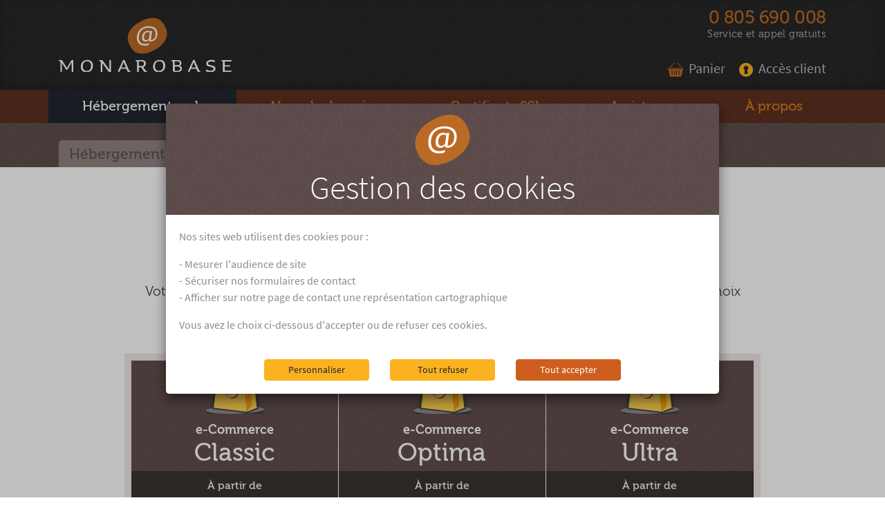

--- FILE ---
content_type: text/html; charset=UTF-8
request_url: https://monarobase.net/hebergement-ecommerce-magento
body_size: 23993
content:
<!DOCTYPE html>
<html lang="fr">
<head>
    <meta http-equiv="Content-Type" content="text/html; charset=UTF-8">
    <meta name="viewport" content="width=device-width, initial-scale=1, shrink-to-fit=no">
    <meta name="csrf-token" content="l5rdEPWwHae7FK5Tjd6blEQ7Sd64NsAXyYtHUMio">
    <title>Hébergement e-Commerce</title>
    <link rel="canonical" href="https://monarobase.net/hebergement-ecommerce-magento">
        <meta name="description" content="Votre boutique en ligne avec WooCommerce, Magento, PrestaShop ou la plateforme de votre choix passe à la vitesse supérieure avec nos formules d&#039;hébergement e-commerce optimisées.">
            
    <meta name="twitter:card" content="summary">
    <meta name="twitter:site" content="@Monarobase">
    <meta name="twitter:title" content="Hébergement e-Commerce">
        <meta name="twitter:description" content="Votre boutique en ligne avec WooCommerce, Magento, PrestaShop ou la plateforme de votre choix passe à la vitesse supérieure avec nos formules d&#039;hébergement e-commerce optimisées.">
            <meta property="og:title" content="Hébergement e-Commerce">
    <meta property="og:site_name" content="Monarobase">
    <meta property="og:url" content="https://monarobase.net/hebergement-ecommerce-magento">
        <meta property="og:description" content="Votre boutique en ligne avec WooCommerce, Magento, PrestaShop ou la plateforme de votre choix passe à la vitesse supérieure avec nos formules d&#039;hébergement e-commerce optimisées.">
        <meta property="og:type" content="website">
    
    <link rel="stylesheet" href="/assets/css/app.css?id=db33cfa569210f54e3da1264ea0247ee">
            </head>
<body class="d-flex flex-column website-main">
        <div>
        <div id="header-mobile" class="d-flex d-md-none align-items-center px-3">
            <a href="#" id="outerMenuToggle"><img src="https://monarobase.net/assets/img/icons/svg/burger.svg" height="16" class="mr-2" alt="Menu">Menu</a>
            <ul class="list-inline mb-0 ml-auto">
                <li class="list-inline-item mr-4"><a href="https://monarobase.net/panier"><img src="https://monarobase.net/assets/img/icons/svg/meta-basket-o.svg" alt="Panier" height="24" class="mr-2">Panier</a></li>
                                    <li class="list-inline-item"><a href="https://monarobase.net/connexion"><img src="https://monarobase.net/assets/img/icons/svg/meta-login-o.svg" alt="Espace client" height="24" class="mr-2">Accès client</a></li>
                            </ul>
        </div>
                <div id="banner">
            <div class="container h-100">
                <div class="d-flex h-100 align-items-center justify-content-center justify-content-md-start position-relative">
                    <a href="https://monarobase.net" class="logo d-none d-lg-block"><img src="https://monarobase.net/assets/img/icons/svg/monarobase-logo.svg" alt="Monarobase, hébergement de sites web" width="250"></a>
                    <a href="https://monarobase.net" class="logo d-md-none"><img src="https://monarobase.net/assets/img/icons/svg/monarobase-logo-horizontal.svg" alt="Monarobase, hébergement de sites web" width="264"></a>
                    <div class="d-none d-md-flex flex-column justify-content-between w-100 h-100 py-3">
                        <div class="d-flex align-items-center justify-content-end">
                            <a href="https://monarobase.net" class="d-none d-md-inline d-lg-none mr-auto"><img src="https://monarobase.net/assets/img/icons/svg/monarobase-logo-horizontal.svg" alt="Monarobase, hébergement de sites web" width="264"></a>
                            <address class="text-right mb-0">
                                <a href="tel:+33805690008" data-toggle="modal" data-target="#recall" class="d-block" itemprop="telephone" style="font-family:museo500;font-size:1.65rem;letter-spacing:-0.35px;line-height:1.25rem;word-spacing:-0.35px;">0&nbsp;805&nbsp;690&nbsp;008</a>
                                <span style="color:#b6b8bb;font-family:museo300;font-size:.95rem;letter-spacing:0.35px;">Service et appel gratuits</span>
                            </address>
                        </div>

                        <ul class="list-inline m-0 text-right" style="font-size:1.25rem;">
                            <li class="list-inline-item"><a href="https://monarobase.net/panier"><img src="https://monarobase.net/assets/img/icons/svg/meta-basket.svg" alt="Panier" height="20" class="mr-2">Panier</a></li>
                                                            <li class="list-inline-item"><a href="https://monarobase.net/connexion" id="client-access-dropdown"><img src="https://monarobase.net/assets/img/icons/svg/meta-login.svg" alt="Espace client" height="20" class="mr-2">Accès client</a></li>
                                                    </ul>
                    </div>
                    <div class="client-login">
                        <form method="POST" action="https://monarobase.net/connexion" accept-charset="UTF-8" id="client-login-form"><input name="_token" type="hidden" value="l5rdEPWwHae7FK5Tjd6blEQ7Sd64NsAXyYtHUMio">
                            <div class="login-icon"></div>
                            <div class="h4">Accès Client Monarobase</div>
                            <div class="form-group">
                                <label class="sr-only" for="top_email">Adresse e-mail</label>
                                <input class="form-control" placeholder="E-mail" id="top_email" name="email" type="email" value="">
                            </div>
                            <div class="form-group">
                                <label class="sr-only" for="top_password">Mot de passe</label>
                                <input class="form-control" placeholder="Mot de passe" id="top_password" name="password" type="password" value="">
                            </div>
                            <p class="newacct"><a href="https://monarobase.net/inscription">- Nouveau compte -</a></p>
                            <button type="submit" class="btn btn-block">identifiez-vous</button>
                            <p class="lostpwd"><a href="javascript:;" data-toggle="modal" data-target="#forgot-pwd">Mot de passe oublié ?</a></p>
                        </form>
                    </div>
                </div>
            </div>
        </div>
    </div><nav id="innerMenu" class="navbar navbar-expand d-none d-md-flex">
    <div class="container">
        <ul id="main-menu" class="navbar-nav">
            <li class="nav-item flex-fill active" data-showmenu="hosting"><a href="https://monarobase.net/hebergement-web" class="nav-link">Hébergement<span class="d-none d-md-inline"> web</span></a></li>
             <li class="nav-item flex-fill" data-showmenu="domain"><a href="https://monarobase.net/domaines" class="nav-link">Nom de domaine</a></li>
             <li class="nav-item flex-fill"><a href="https://monarobase.net/ssl" class="nav-link"><span class="d-none d-md-inline">Certificats </span>SSL</a></li>
             <li class="nav-item flex-fill d-none d-md-inline-block"><a href="https://monarobase.net/conseil" class="nav-link">Assistance</a></li>
             <li class="nav-item flex-fill d-none d-md-inline-block"><a href="https://monarobase.net/a-propos" class="nav-link">À propos</a></li>
        </ul>
    
    </div>
</nav>

<nav id="outerMenu">
    <div class="menu-inner">
        <a href="#" id="outerMenuClose">Fermer<img src="https://monarobase.net/assets/img/icons/svg/cross.svg" alt="Fermer" width="20"></a>
                <a href="https://monarobase.net/connexion" id="outerMenuClientarea"><img src="https://monarobase.net/assets/img/icons/svg/meta-login-b.svg" alt="Espace client" height="24">Accès client</a>
        <ul class="list-unstyled">
            <li class="category">
                <a href="https://monarobase.net/hebergement-web">Hébergement web</a>
                <ul class="subcategory">
                    <li><a href="https://monarobase.net/hebergement-web/hebergement-entreprises">Hébergements web pour les entreprises</a></li>
                    <li><a href="https://monarobase.net/hebergement-web/hebergement-collectivites">Hébergements web pour les collectivités et administrations</a></li>
                    <li><a href="https://monarobase.net/hebergement-web/hebergement-particuliers">Hébergements web pour les particuliers</a></li>
                </ul>
            </li>
            <li><a href="https://monarobase.net/hebergement-wordpress">Hébergement WordPress</a></li>
            <li><a href="https://monarobase.net/hebergement-ecommerce">Hébergement <span style="white-space: nowrap;">e-Commerce</span></a></li>
            
            <li class="category"><a href="https://monarobase.net/domaines">Noms de domaine</a></li>
            
            <li class="category"><a href="https://monarobase.net/ssl">Certificats SSL</a></li>
            
            <li class="category"><a href="https://monarobase.net/conseil">Assistance</a></li>
            

        </ul>
    </div>
</nav>

    <main id="main-ecommerce" class="pb-5">
        <div class="main-tabs">
            <div class="container">
                <ul>
                    <li><a href="https://monarobase.net/hebergement-web">Hébergement web</a></li>
                    <li><a href="https://monarobase.net/hebergement-wordpress">Hébergement WordPress</a></li>
                    <li class="active"><a href="https://monarobase.net/hebergement-ecommerce">Hébergement e-Commerce</a></li>
                </ul>
            </div>
        </div>
        <div class="container">
            
            <h1 class="text-center mt-4 mt-md-0">Hébergement e-commerce</h1>
            <p class="text-center m300 text-orange mb-5" style="font-size:1.2rem; color: #374051 !important">Votre boutique en ligne avec WooCommerce, Magento, PrestaShop ou la plateforme de votre choix<br>passe à la vitesse supérieure avec nos formules d'hébergement e-commerce optimisées.</p>
            <div class="row">
                <div class="col-lg-10 offset-lg-1">
                                        <div class="row pricing-list pricing-primary">
                        <div class="col-md-4 pricing-wrapper expanded">
                                                        <div class="pricing-header">
                                <a href="#" class="expander"></a>
                                                                <h2><small>e-Commerce</small><br>Classic</h2>
                            </div>
                            <div class="pricing-body">
                                <div class="pricing-price">
                                    À partir de<br>
                                                                            <strong>5,75 €</strong>
                                                                        <br>Tarif ht pour un mois
                                </div>
                                <div class="pricing-subheader">
                                    Petits sites de commerce en ligne<br>
                                    avec moins de 100 références
                                </div>
                                <div class="pricing-features-container">
                                    <ul class="pricing-features">
                                        <li>
                                            <span>
                                                <strong>CPU garanti</strong><br>
                                                1 x 3,25 GHz
                                            </span>
                                        </li>
                                        <li>
                                            <span>
                                                <strong>Stockage 100% SSD</strong><br>
                                                50 Go de stockage
                                            </span>
                                        </li>
                                        <li>
                                            <span>
                                                <strong>Compte multi-sites</strong><br>
                                                2 sites additionnels inclus
                                            </span>
                                        </li>
                                        <li>
                                            <span>
                                                <strong>Interface cPanel</strong><br>
                                                Gestion e-mails, PHP, MySQL, FTP…
                                            </span>
                                        </li>
                                    </ul>
                                    <ul class="pricing-features pricing-features-woocommerce">
                                                                                    <li class="title">
                                                <a href="https://monarobase.net/hebergement-ecommerce-woocommerce">WooCommerce</a>
                                            </li>
                                                                            </ul>
                                    <ul class="pricing-features pricing-features-magento">
                                                                                    <li class="title">
                                                <span>Magento</span>
                                            </li>
                                            <li>
                                                <span>
                                                    <strong>Magento préinstallé</strong><br>Installation automatique
                                                </span>
                                            </li>
                                            <li>
                                                <span>
                                                    <strong>LiteSpeed Cache Enterprise</strong><br>Cache hautes performances
                                                </span>
                                            </li>
                                            <li>
                                                <span>
                                                    <strong>Environnement de test</strong><br>Staging et restauration
                                                </span>
                                            </li>
                                        </ul>
                                        <ul class="pricing-features-footer mb-3">
                                            <li>
                                                <div class="more"><a href="#services">Plus d'informations…</a></div>
                                                <div class="pricing-footer">
                                                    <a href="https://monarobase.net/produit/hebergement/classic/magento" class="btn btn-lg btn-magento btn-block">Choisir</a>
                                                </div>
                                            </li>
                                                                            </ul>
                                    <ul class="pricing-features pricing-features-prestashop">
                                                                                    <li class="title">
                                                <a href="https://monarobase.net/hebergement-ecommerce-prestashop">PrestaShop</a>
                                            </li>
                                                                            </ul>
                                </div>
                            </div>
                        </div>
                        <div class="col-md-4 pricing-wrapper">
                                                        <div class="pricing-header">
                                <a href="#" class="expander"></a>
                                                                <h2><small>e-Commerce</small><br>Optima</h2>
                            </div>
                            <div class="pricing-body">
                                <div class="pricing-price">
                                    À partir de<br>
                                                                            <strong>13,50 €</strong>
                                                                        <br>Tarif ht pour un mois
                                </div>
                                 <div class="pricing-subheader">
                                    Sites de commerce en ligne<br>
                                    avec jusqu'à de 1000 références
                                </div>
                                <div class="pricing-features-container">
                                    <ul class="pricing-features">
                                        <li>
                                            <span>
                                                <strong>CPU garanti</strong><br>
                                                3 x 3,25 GHz
                                            </span>
                                        </li>
                                        <li>
                                            <span>
                                                <strong>Stockage 100% SSD</strong><br>
                                                100 Go de stockage
                                            </span>
                                        </li>
                                        <li>
                                            <span>
                                                <strong>Certificats SSL</strong><br>
                                                Certificats SSL Let's Encrypt automatiques
                                            </span>
                                        </li>
                                        <li>
                                            <span>
                                                <strong>Interface cPanel</strong><br>
                                                Gestion e-mails, PHP, MySQL, FTP…
                                            </span>
                                        </li>
                                    </ul>
                                    <ul class="pricing-features pricing-features-woocommerce">
                                                                                    <li class="title">
                                                <a href="https://monarobase.net/hebergement-ecommerce-woocommerce">WooCommerce</a>
                                            </li>
                                                                            </ul>
                                    <ul class="pricing-features pricing-features-magento">
                                                                                    <li class="title">
                                                <span>Magento</span>
                                            </li>
                                            <li>
                                                <span>
                                                    <strong>Magento préinstallé</strong><br>Installation automatique
                                                </span>
                                            </li>
                                            <li>
                                                <span>
                                                    <strong>LiteSpeed Cache Enterprise</strong><br>Cache hautes performances
                                                </span>
                                            </li>
                                            <li>
                                                <span>
                                                    <strong>Environnement de test</strong><br>Staging et restauration
                                                </span>
                                            </li>
                                        </ul>
                                        <ul class="pricing-features-footer mb-3">
                                            <li>
                                                <div class="more"><a href="#services">Plus d'informations…</a></div>
                                                <div class="pricing-footer">
                                                    <a href="https://monarobase.net/produit/hebergement/optima/magento" class="btn btn-lg btn-magento btn-block">Choisir</a>
                                                </div>
                                            </li>
                                                                            </ul>
                                    <ul class="pricing-features pricing-features-prestashop">
                                                                                    <li class="title">
                                                <a href="https://monarobase.net/hebergement-ecommerce-prestashop">PrestaShop</a>
                                            </li>
                                                                            </ul>
                                </div>
                            </div>
                        </div>
                        <div class="col-md-4 pricing-wrapper">
                                                        <div class="pricing-header">
                                <a href="#" class="expander"></a>
                                                                <h2><small>e-Commerce</small><br>Ultra</h2>
                            </div>
                            <div class="pricing-body">
                                <div class="pricing-price">
                                    À partir de<br>
                                                                            <strong>40,49 €</strong>
                                                                        <br>Tarif ht pour un mois
                                </div>
                                <div class="pricing-subheader">
                                    Sites de commerce en ligne avec plus de 1000 références
                                </div>
                                <div class="pricing-features-container">
                                    <ul class="pricing-features">
                                        <li>
                                            <span>
                                                <strong>CPU garanti</strong><br>
                                                9 x 3,25 GHz
                                            </span>
                                        </li>
                                        <li>
                                            <span>
                                                <strong>Stockage 100% SSD</strong><br>
                                                300 Go de stockage
                                            </span>
                                        </li>
                                        <li>
                                            <span>
                                                <strong>Certificats SSL</strong><br>
                                                Certificats SSL Let's Encrypt automatiques
                                            </span>
                                        </li>
                                        <li>
                                            <span>
                                                <strong>Interface cPanel</strong><br>
                                                Gestion e-mails, PHP, MySQL, FTP…
                                            </span>
                                        </li>
                                    </ul>
                                    <ul class="pricing-features pricing-features-woocommerce">
                                                                                    <li class="title">
                                                <a href="https://monarobase.net/hebergement-ecommerce-woocommerce">WooCommerce</a>
                                            </li>
                                                                            </ul>
                                    <ul class="pricing-features pricing-features-magento">
                                                                                    <li class="title">
                                                <span>Magento</span>
                                            </li>
                                            <li>
                                                <span>
                                                    <strong>Magento préinstallé</strong><br>Installation automatique
                                                </span>
                                            </li>
                                            <li>
                                                <span>
                                                    <strong>LiteSpeed Cache Enterprise</strong><br>Cache hautes performances
                                                </span>
                                            </li>
                                            <li>
                                                <span>
                                                    <strong>Environnement de test</strong><br>Staging et restauration
                                                </span>
                                            </li>
                                        </ul>
                                        <ul class="pricing-features-footer mb-3">
                                            <li>
                                                <div class="more"><a href="#services">Plus d'informations…</a></div>
                                                <div class="pricing-footer">
                                                    <a href="https://monarobase.net/produit/hebergement/ultra/magento" class="btn btn-lg btn-magento btn-block">Choisir</a>
                                                </div>
                                            </li>
                                                                            </ul>
                                    <ul class="pricing-features pricing-features-prestashop">
                                                                                    <li class="title">
                                                <a href="https://monarobase.net/hebergement-ecommerce-prestashop">PrestaShop</a>
                                            </li>
                                                                            </ul>
                                </div>
                            </div>
                        </div>
                    </div>

                                    </div>
            </div>

            
            <h3>
                Des hébergements<br class="d-md-none"> <span>fiables</span><br>
                et <span>un support réactif</span><br class="d-md-none"> pour votre site Internet.
            </h3>
            <ul class="nav nav-tabs">
                <li class="nav-item"><a href="#tab-services" class="nav-link active" id="services" data-toggle="tab">Services inclus</a></li>
                <li class="nav-item"><a href="#tab-comparison" class="nav-link" id="comparatif" data-toggle="tab">Comparatif détaillé</a></li>
            </ul>
            <div class="tab-content">
                <div class="tab-pane active" id="tab-services">
                    <h4 class="d-md-none">Services inclus</h4>
                    <img src="https://monarobase.net/assets/img/srv_right_only_two.png" class="servers" alt="">
                    <div class="media">
                        <div class="media-left d-none d-md-block">
                            <a href="#"><img src="https://monarobase.net/assets/img/macaron/ssl.png" class="media-object" alt=""></a>
                        </div>
                        <div class="media-body">
                            <h5 class="media-heading">Certificat SSL</h5>
                            <a href="#" class="d-block d-md-none text-center"><img src="https://monarobase.net/assets/img/macaron/ssl.png" class="media-object" alt=""></a>
                            <p>Un certificat SSL permet de sécuriser la saisie d'informations personnelles et de mots de passe sur votre site e-commerce en toute sécurité. Cela permet à vos clients d'avoir une plus grande confiance et améliore le référencement de votre site.</p>
                        </div>
                    </div>
                    <div class="media">
                        <div class="media-left d-none d-md-block">
                            <a href="#"><img src="https://monarobase.net/assets/img/macaron/mail.png" class="media-object" alt=""></a>
                        </div>
                        <div class="media-body">
                            <h5 class="media-heading">Emailing Pro</h5>
                            <a href="#" class="d-block d-md-none text-center"><img src="https://monarobase.net/assets/img/macaron/mail.png" class="media-object" alt=""></a>
                            <p>Envoyez jusqu'à 2 000 e-mails par heure avec votre hébergement e-commerce. Nos serveurs de messagerie sont protégés en sortie par notre antispam SpamExperts ce qui nous permet d'avoir des adresses IP propres et une très bonne délivrabilité.</p>
                        </div>
                    </div>
                </div>
                                <div class="tab-pane" id="tab-comparison">
                    <h4 class="d-md-none">Comparatif détaillé</h4>
                    <div class="row">
                        <div class="col-md-10 offset-md-1">
                            <h5>Différences entre les formules</h5>
                            <div class="row pricing-list pricing-secondary">
                                <div class="col-md-4 pricing-wrapper">
                                    <div class="pricing-header">
                                        <a href="#" class="expander"></a>
                                        <h2>Classic <span>SSD</span></h2>
                                    </div>
                                    <div class="pricing-body">
                                        <div class="pricing-features-container">
                                            <ul class="pricing-features">
                                                <li>
                                                    <a href="javascript:;" tabindex="0" role="button" class="info-feature" data-toggle="popover" data-placement="top" data-content="Nombre de cœurs de processeur garantis pour l'utilisation de votre compte hébergement.">
                                                        <svg class="svg-question">
                                                            <use xlink:href="https://monarobase.net/assets/img/icons/sprite.svg#question"></use>
                                                        </svg>
                                                        <strong>CPU garanti</strong><br>
                                                        1 x 3,25 GHz
                                                    </a>
                                                </li>
                                                <li>
                                                    <a href="javascript:;" tabindex="0" role="button" class="info-feature" data-toggle="popover" data-placement="top" data-content="Quantité de mémoire vive pour l'utilisation de votre compte hébergement.">
                                                        <svg class="svg-question">
                                                            <use xlink:href="https://monarobase.net/assets/img/icons/sprite.svg#question"></use>
                                                        </svg>
                                                        <strong>Mémoire vive</strong><br>
                                                        2 Go
                                                    </a>
                                                </li>
                                                <li>
                                                    <a href="javascript:;" tabindex="0" role="button" class="info-feature" data-toggle="popover" data-placement="top" data-content="Vitesse de lecture et écriture pour l'utilisation de votre compte hébergement.">
                                                        <svg class="svg-question">
                                                            <use xlink:href="https://monarobase.net/assets/img/icons/sprite.svg#question"></use>
                                                        </svg>
                                                        <strong>I/O</strong><br>
                                                        20 Mo / sec
                                                    </a>
                                                </li>
                                                <li>
                                                    <a href="javascript:;" tabindex="0" role="button" class="info-feature" data-toggle="popover" data-placement="top" data-content="Espace de stockage pour vos fichiers, e-mails et bases de données.">
                                                        <svg class="svg-question">
                                                            <use xlink:href="https://monarobase.net/assets/img/icons/sprite.svg#question"></use>
                                                        </svg>
                                                        <strong>Espace disque total</strong><br>
                                                        50 GO
                                                    </a>
                                                </li>
                                                <li>
                                                    <a href="javascript:;" tabindex="0" role="button" class="info-feature" data-toggle="popover" data-placement="top" data-content="Volume de données pouvant être transféré par mois. 1 To représente 1 million de pages de 1 Mo.">
                                                        <svg class="svg-question">
                                                            <use xlink:href="https://monarobase.net/assets/img/icons/sprite.svg#question"></use>
                                                        </svg>
                                                        <strong>Transfert par mois</strong><br>
                                                        1 To
                                                    </a>
                                                </li>
                                                <li>
                                                    <a href="javascript:;" tabindex="0" role="button" class="info-feature" data-toggle="popover" data-placement="top" data-content="Nombre de sites additionnels pouvant être ajoutés en plus du site principal.">
                                                        <svg class="svg-question">
                                                            <use xlink:href="https://monarobase.net/assets/img/icons/sprite.svg#question"></use>
                                                        </svg>
                                                        <strong>Sites additionnels</strong><br>
                                                        2
                                                    </a>
                                                </li>
                                                <li>
                                                    <a href="javascript:;" tabindex="0" role="button" class="info-feature" data-toggle="popover" data-placement="top" data-content="Taille maximale d'une base de données MySQL.">
                                                        <svg class="svg-question">
                                                            <use xlink:href="https://monarobase.net/assets/img/icons/sprite.svg#question"></use>
                                                        </svg>
                                                        <strong>Taille bases SQL</strong><br>
                                                        1 Go
                                                    </a>
                                                </li>
                                                <li>
                                                    <a href="javascript:;" tabindex="0" role="button" class="info-feature" data-toggle="popover" data-placement="top" data-content="Nombre de comptes hébergement cPanel cloisonnés pouvant être créés.">
                                                        <svg class="svg-question">
                                                            <use xlink:href="https://monarobase.net/assets/img/icons/sprite.svg#question"></use>
                                                        </svg>
                                                        <strong>Comptes</strong><br>
                                                        1
                                                    </a>
                                                </li>
                                                <li>
                                                    <a href="javascript:;" tabindex="0" role="button" class="info-feature" data-toggle="popover" data-placement="top" data-content="Nombre d'e-mails pouvant être envoyés par heure.">
                                                        <svg class="svg-question">
                                                            <use xlink:href="https://monarobase.net/assets/img/icons/sprite.svg#question"></use>
                                                        </svg>
                                                        <strong>Envoi d'e-mails</strong><br>
                                                        500 / heure
                                                    </a>
                                                </li>
                                            </ul>
                                        </div>
                                    </div>
                                </div>
                                <div class="col-md-4 pricing-wrapper">
                                    <div class="pricing-header">
                                        <a href="#" class="expander"></a>
                                        <h2>Optima <span>SSD</span></h2>
                                    </div>
                                    <div class="pricing-body">
                                        <div class="pricing-features-container">
                                            <ul class="pricing-features">
                                                <li>
                                                    <a href="javascript:;" tabindex="0" role="button" class="info-feature" data-toggle="popover" data-placement="top" data-content="Nombre de cœurs de processeur garantis pour l'utilisation de votre compte hébergement.">
                                                        <svg class="svg-question">
                                                            <use xlink:href="https://monarobase.net/assets/img/icons/sprite.svg#question"></use>
                                                        </svg>
                                                        <strong>CPU garanti</strong><br>
                                                        3 x 3,25 GHz
                                                    </a>
                                                </li>
                                                <li>
                                                    <a href="javascript:;" tabindex="0" role="button" class="info-feature" data-toggle="popover" data-placement="top" data-content="Quantité de mémoire vive pour l'utilisation de votre compte hébergement.">
                                                        <svg class="svg-question">
                                                            <use xlink:href="https://monarobase.net/assets/img/icons/sprite.svg#question"></use>
                                                        </svg>
                                                        <strong>Mémoire vive</strong><br>
                                                        6 Go
                                                    </a>
                                                </li>
                                                <li>
                                                    <a href="javascript:;" tabindex="0" role="button" class="info-feature" data-toggle="popover" data-placement="top" data-content="Vitesse de lecture et écriture pour l'utilisation de votre compte hébergement.">
                                                        <svg class="svg-question">
                                                            <use xlink:href="https://monarobase.net/assets/img/icons/sprite.svg#question"></use>
                                                        </svg>
                                                        <strong>I/O</strong><br>
                                                        60 Mo / sec
                                                    </a>
                                                </li>
                                                <li>
                                                    <a href="javascript:;" tabindex="0" role="button" class="info-feature" data-toggle="popover" data-placement="top" data-content="Espace de stockage pour vos fichiers, e-mails et bases de données.">
                                                        <svg class="svg-question">
                                                            <use xlink:href="https://monarobase.net/assets/img/icons/sprite.svg#question"></use>
                                                        </svg>
                                                        <strong>Espace disque total</strong><br>
                                                        100 à 200 GO
                                                    </a>
                                                </li>
                                                <li>
                                                    <a href="javascript:;" tabindex="0" role="button" class="info-feature" data-toggle="popover" data-placement="top" data-content="Volume de données pouvant être transféré par mois. 1 To représente 1 million de pages de 1 Mo.">
                                                        <svg class="svg-question">
                                                            <use xlink:href="https://monarobase.net/assets/img/icons/sprite.svg#question"></use>
                                                        </svg>
                                                        <strong>Transfert par mois</strong><br>
                                                        2 To
                                                    </a>
                                                </li>
                                                <li>
                                                    <a href="javascript:;" tabindex="0" role="button" class="info-feature" data-toggle="popover" data-placement="top" data-content="Nombre de sites additionnels pouvant être ajoutés en plus du site principal.">
                                                        <svg class="svg-question">
                                                            <use xlink:href="https://monarobase.net/assets/img/icons/sprite.svg#question"></use>
                                                        </svg>
                                                        <strong>Sites additionnels</strong><br>
                                                        ∞
                                                    </a>
                                                </li>
                                                <li>
                                                    <a href="javascript:;" tabindex="0" role="button" class="info-feature" data-toggle="popover" data-placement="top" data-content="Taille maximale d'une base de données MySQL.">
                                                        <svg class="svg-question">
                                                            <use xlink:href="https://monarobase.net/assets/img/icons/sprite.svg#question"></use>
                                                        </svg>
                                                        <strong>Taille bases SQL</strong><br>
                                                        3 Go
                                                    </a>
                                                </li>
                                                <li>
                                                    <a href="javascript:;" tabindex="0" role="button" class="info-feature" data-toggle="popover" data-placement="top" data-content="Nombre de comptes hébergement cPanel cloisonnés pouvant être créés.">
                                                        <svg class="svg-question">
                                                            <use xlink:href="https://monarobase.net/assets/img/icons/sprite.svg#question"></use>
                                                        </svg>
                                                        <strong>Comptes</strong><br>
                                                        1 à 10
                                                    </a>
                                                </li>
                                                <li>
                                                    <a href="javascript:;" tabindex="0" role="button" class="info-feature" data-toggle="popover" data-placement="top" data-content="Nombre d'e-mails pouvant être envoyés par heure.">
                                                        <svg class="svg-question">
                                                            <use xlink:href="https://monarobase.net/assets/img/icons/sprite.svg#question"></use>
                                                        </svg>
                                                        <strong>Envoi d'e-mails</strong><br>
                                                        2000 / heure
                                                    </a>
                                                </li>
                                            </ul>
                                        </div>
                                    </div>
                                </div>
                                <div class="col-md-4 pricing-wrapper">
                                    <div class="pricing-header">
                                        <a href="#" class="expander"></a>
                                        <h2>Ultra <span>SSD</span></h2>
                                    </div>
                                    <div class="pricing-body">
                                        <ul class="pricing-features">
                                            <li>
                                                <a href="javascript:;" tabindex="0" role="button" class="info-feature" data-toggle="popover" data-placement="top" data-content="Nombre de cœurs de processeur garantis pour l'utilisation de votre compte hébergement.">
                                                    <svg class="svg-question">
                                                        <use xlink:href="https://monarobase.net/assets/img/icons/sprite.svg#question"></use>
                                                    </svg>
                                                    <strong>CPU garanti</strong><br>
                                                    9 x 3,25 GHz
                                                </a>
                                            </li>
                                            <li>
                                                <a href="javascript:;" tabindex="0" role="button" class="info-feature" data-toggle="popover" data-placement="top" data-content="Quantité de mémoire vive pour l'utilisation de votre compte hébergement.">
                                                    <svg class="svg-question">
                                                        <use xlink:href="https://monarobase.net/assets/img/icons/sprite.svg#question"></use>
                                                    </svg>
                                                    <strong>Mémoire vive</strong><br>
                                                    18 Go
                                                </a>
                                            </li>
                                            <li>
                                                <a href="javascript:;" tabindex="0" role="button" class="info-feature" data-toggle="popover" data-placement="top" data-content="Vitesse de lecture et écriture pour l'utilisation de votre compte hébergement.">
                                                    <svg class="svg-question">
                                                        <use xlink:href="https://monarobase.net/assets/img/icons/sprite.svg#question"></use>
                                                    </svg>
                                                    <strong>I/O</strong><br>
                                                    180 Mo / sec
                                                </a>
                                            </li>
                                            <li>
                                                    <a href="javascript:;" tabindex="0" role="button" class="info-feature" data-toggle="popover" data-placement="top" data-content="Espace de stockage pour vos fichiers, e-mails et bases de données.">
                                                        <svg class="svg-question">
                                                            <use xlink:href="https://monarobase.net/assets/img/icons/sprite.svg#question"></use>
                                                        </svg>
                                                        <strong>Espace disque total</strong><br>
                                                        300 GO
                                                    </a>
                                                </li>
                                            <li>
                                                    <a href="javascript:;" tabindex="0" role="button" class="info-feature" data-toggle="popover" data-placement="top" data-content="Volume de données pouvant être transféré par mois. 1 To représente 1 million de pages de 1 Mo.">
                                                        <svg class="svg-question">
                                                            <use xlink:href="https://monarobase.net/assets/img/icons/sprite.svg#question"></use>
                                                        </svg>
                                                        <strong>Transfert par mois</strong><br>
                                                        3 To
                                                    </a>
                                                </li>
                                            <li>
                                                <a href="javascript:;" tabindex="0" role="button" class="info-feature" data-toggle="popover" data-placement="top" data-content="Nombre de sites additionnels pouvant être ajoutés en plus du site principal.">
                                                    <svg class="svg-question">
                                                        <use xlink:href="https://monarobase.net/assets/img/icons/sprite.svg#question"></use>
                                                    </svg>
                                                    <strong>Sites additionnels</strong><br>
                                                    ∞
                                                </a>
                                            </li>
                                            <li>
                                                <a href="javascript:;" tabindex="0" role="button" class="info-feature" data-toggle="popover" data-placement="top" data-content="Taille maximale d'une base de données MySQL.">
                                                    <svg class="svg-question">
                                                        <use xlink:href="https://monarobase.net/assets/img/icons/sprite.svg#question"></use>
                                                    </svg>
                                                    <strong>Taille bases SQL</strong><br>
                                                    9 Go
                                                </a>
                                            </li>
                                            <li>
                                                <a href="javascript:;" tabindex="0" role="button" class="info-feature" data-toggle="popover" data-placement="top" data-content="Nombre de comptes hébergement cPanel cloisonnés pouvant être créés.">
                                                    <svg class="svg-question">
                                                        <use xlink:href="https://monarobase.net/assets/img/icons/sprite.svg#question"></use>
                                                    </svg>
                                                    <strong>Comptes cPanel</strong><br>
                                                    1 à 40 comptes
                                                </a>
                                            </li>
                                            <li>
                                                <a href="javascript:;" tabindex="0" role="button" class="info-feature" data-toggle="popover" data-placement="top" data-content="Nombre d'e-mails pouvant être envoyés par heure.">
                                                    <svg class="svg-question">
                                                        <use xlink:href="https://monarobase.net/assets/img/icons/sprite.svg#question"></use>
                                                    </svg>
                                                    <strong>Envoi d'e-mails</strong><br>
                                                    2000 / heure
                                                </a>
                                            </li>
                                        </ul>
                                    </div>
                                </div>
                            </div>
                        </div>
                    </div>
                    <div class="row">
                        <div class="col-md-10 offset-md-1">
                            <a href="#" data-toggle="modal" data-target="#resourcesModal" class="btn btn-lg btn-grey btn-block d-md-none">Ressources communes<br>à toutes nos formules</a>
                            <div class="d-none d-md-block">
                                <h5>Ressources communes à toutes nos formules</h5>
                                <div class="table-comparison-container">
                                    <table class="table table-bordered table-hover table-comparison">
    <tbody>
        <tr class="hebdetailshead">
            <th colspan="2">Performances</th>
        </tr>
        <tr>
            <td><div class="hebn-info cursor-pointer">CPU réel minimum garanti<br><span class="descr">Nombre de processeurs garantis pour l'utilisation de votre hébergement web.</span></div></td>
            <td><strong>De 1 à 9 CPU</strong></td>
        </tr>
        <tr>
            <td><div class="hebn-info cursor-pointer">Mémoire vive minimum garantie<br><span class="descr">Quantité de mémoire vive garantie pour l'éxécution de vos applications web.</span></div></td>
            <td><strong>De 2 à 18 Go</strong></td>
        </tr>
        <tr>
            <td><div class="hebn-info cursor-pointer">Stockage des fichiers et bases de données<br><span class="descr">Type de stockage utilisé par votre hébergement web.</span></div></td>
            <td><strong>100% SSD NVMe en RAID 10</strong></td>
        </tr>
        <tr>
            <td><div class="hebn-info cursor-pointer">Mémoire PHP (taille maximale en mémoire vive d'un script PHP)<br><span class="descr">Pour un fonctionnement optimal de vos scripts PHP, vous pouvez leur allouer jusqu'à 4 Go de mémoire vive.</span></div></td>
            <td><strong>4 Go</strong></td>
        </tr>
        <tr>
            <td><div class="hebn-info cursor-pointer">Opcache<br><span class="descr">Les caches OpCode sont une extension d'amélioration des performances de PHP. Ils le font en s'injectant eux-mêmes dans le cycle de vie d'exécution de PHP et en mettant en cache les résultats de la phase de compilation pour une utilisation ultérieure. Il n'est pas rare de voir une multiplication de la performance par 3 simplement en activant un cache OpCode.</span></div></td>
            <td>
                <svg class="svg-badge-check-outline">
                    <use xlink:href="https://monarobase.net/assets/img/icons/sprite.svg#badge-check-outline"></use>
                </svg>
            </td>
        </tr>
        <tr>
            <td><div class="hebn-info cursor-pointer">LiteSpeed Entreprise Cache<br><span class="descr">L’extension LiteSpeed Cache permet d’utiliser le cache du serveur pour accélérer les affichages de votre site web.</span></div></td>
            <td>
                <svg class="svg-badge-check-outline">
                    <use xlink:href="https://monarobase.net/assets/img/icons/sprite.svg#badge-check-outline"></use>
                </svg>
            </td>
        </tr>
        <tr>
            <td><div class="hebn-info cursor-pointer">HTTP/2 et HTTP/3<br><span class="descr">HTTP/3 (QUIC) protocole développé par Google pour se substituer au TCP, est le plus rapide à ce jour : il offre des connexions avec moins de latence ce qui améliore l'expérience utilisateur et contribue indirectement à améliorer le SEO.</span></div></td>
            <td>
                <svg class="svg-badge-check-outline">
                    <use xlink:href="https://monarobase.net/assets/img/icons/sprite.svg#badge-check-outline"></use>
                </svg>
            </td>
        </tr>
        <tr>
            <td><div class="hebn-info cursor-pointer">Compressions gZip et Brotli<br><span class="descr">Ces algorithmes compressent les contenus web avant de les transmettre aux navigateurs ou autres clients. Ils permettent donc de réduire les temps de chargement pour l'utilisateur final. Brotli, développé par Google et pris en charge par la plupart des navigateurs, permet des gains encore plus importants que gZip.</span></div></td>
            <td>
                <svg class="svg-badge-check-outline">
                    <use xlink:href="https://monarobase.net/assets/img/icons/sprite.svg#badge-check-outline"></use>
                </svg>
            </td>
        </tr>
        <tr>
            <td><div class="hebn-info cursor-pointer">Connectivité 10 GB/s<br><span class="descr">Chaque serveur est connecté à Internet avec une connexion 10 GB/s. Cette très large bande passante garantit une excellente vitesse d'affichage de vos pages web, même en cas de pics de fréquentation.</span></div></td>
            <td>
                <svg class="svg-badge-check-outline">
                    <use xlink:href="https://monarobase.net/assets/img/icons/sprite.svg#badge-check-outline"></use>
                </svg>
            </td>
        </tr>
        <tr>
            <td><div class="hebn-info cursor-pointer">I/O par seconde<br><span class="descr">Les input-output (ou entrées-sorties) par seconde sont les données qui transitent par votre hébergement. Par exemple, des I/O de 20 Mo/s correspondent à 1 687,6 Go de données par jour : de quoi faire face à une utilisation très intensive de votre site Internet ou application web !</span></div></td>
            <td><strong>De 20 à 180 Mo/s</strong></td>
        </tr>

        <tr class="hebdetailshead">
            <th colspan="2">Sécurité et fiabilité</th>
        </tr>

        <tr>
            <td><div class="hebn-info cursor-pointer">Certificats SSL Wildcard<br><span class="descr">Les certificats Let's Encrypt protègent les données transmises entre votre site web ou votre application et les navigateurs de vos visiteurs. Ils sont opérationnels sur vos domaines et sous-domaines et vous pouvez générer jusqu'à 100 certificats par compte hébergement.</span></div></td>
            <td><strong>Inclus</strong></td>
        </tr>
        <tr>
            <td><div class="hebn-info cursor-pointer">Patchman<br><span class="descr">Si des failles de sécurité sont détectées sur votre site Wordpress, Joomla ou Drupal, Patchman est capable de les corriger au plus tôt, maintenant ainsi votre installation au meilleur niveau de sécurité. <a target="_blank" href="https://blog.monarobase.net/securite/surveillance-et-patch-automatique-de-wordpress-joomla-et-drupal/">En savoir plus sur Patchman</a></span></div></td>
            <td>
                <svg class="svg-badge-check-outline">
                    <use xlink:href="https://monarobase.net/assets/img/icons/sprite.svg#badge-check-outline"></use>
                </svg>
            </td>
        </tr>
        <tr>
            <td><div class="hebn-info cursor-pointer">Protection anti-hack pro-active Web Application Firewall (WAF) et plus via Imunify360<br><span class="descr">Imunify360 scanne en temps réel tout nouveau fichier déposé sur votre hébergement. <a target="_blank" href="https://blog.monarobase.net/securite/imunify360/">En savoir plus sur Imunify360</a></span></div></td>
            <td>
                <svg class="svg-badge-check-outline">
                    <use xlink:href="https://monarobase.net/assets/img/icons/sprite.svg#badge-check-outline"></use>
                </svg>
            </td>
        </tr>
        <tr>
            <td><div class="hebn-info cursor-pointer">Protection firewall avancée (Imunify360/IDS/IPS/RBL)<br><span class="descr">Notre pare-feu bloque les attaques sur votre site et bloque automatiquement la majorité des botnets actifs.</span></div></td>
            <td>
                <svg class="svg-badge-check-outline">
                    <use xlink:href="https://monarobase.net/assets/img/icons/sprite.svg#badge-check-outline"></use>
                </svg>
            </td>
        </tr>
        <tr>
            <td><div class="hebn-info cursor-pointer">Protection Anti-DDoS<br><span class="descr">Pour faire face aux attaques par déni de service, qui sont de plus en plus fréquentes sur Internet, nos protections anti-DDoS sont capables de contenir des offensives de plusieurs centaines de gigabits par seconde.</span></div></td>
            <td>
                <svg class="svg-badge-check-outline">
                    <use xlink:href="https://monarobase.net/assets/img/icons/sprite.svg#badge-check-outline"></use>
                </svg>
            </td>
        </tr>
        <tr>
            <td><div class="hebn-info cursor-pointer">Sauvegarde journalière automatique de tous vos fichiers et bases de données<br><span class="descr">Chaque jour, tous vos fichiers - sans restriction -, vos e-mails et vos bases de données sont sauvegardés vers un serveur distant, lui-même dupliqué sur un troisième centre de données. <a href="https://blog.monarobase.net/hebergement-web/une-nouvelle-solution-de-sauvegarde-pour-votre-hebergement-monarobase/" target="_blank">En savoir plus sur la sauvegarde automatique</a></span></div></td>
            <td>
                <svg class="svg-badge-check-outline">
                    <use xlink:href="https://monarobase.net/assets/img/icons/sprite.svg#badge-check-outline"></use>
                </svg>
            </td>
        </tr>
        <tr>
            <td><div class="hebn-info cursor-pointer">Restauration des fichiers et bases de données<br><span class="descr">Vous pouvez restaurer vos données quand vous le souhaitez depuis l'interface d'administration de votre hébergement. <a href="https://assistance.monarobase.net/restaurer-une-sauvegarde-avec-acronis-backup/" target="_blank">En savoir plus sur la restauration de sauvegardes</a></span></div></td>
            <td>
                <svg class="svg-badge-check-outline">
                    <use xlink:href="https://monarobase.net/assets/img/icons/sprite.svg#badge-check-outline"></use>
                </svg>
            </td>
        </tr>
        <tr>
            <td><div class="hebn-info cursor-pointer">Connectivité redondante<br><span class="descr">Chacun de nos serveurs possède une double connexion 10 GB/s à Internet afin de garantir, même en cas de panne, un niveau de disponibilité maximal.</span></div></td>
            <td>
                <svg class="svg-badge-check-outline">
                    <use xlink:href="https://monarobase.net/assets/img/icons/sprite.svg#badge-check-outline"></use>
                </svg>
            </td>
        </tr>
        <tr>
            <td><div class="hebn-info cursor-pointer">Réseau redondant<br><span class="descr">Les réseaux auxquels nos serveurs sont connectés sont redondants : chaque équipement composant le réseau est dupliqué de sorte que, si un incident survient sur l'un des équipements, le réseau peut continuer à fonctionner normalement.</span></div></td>
            <td>
                <svg class="svg-badge-check-outline">
                    <use xlink:href="https://monarobase.net/assets/img/icons/sprite.svg#badge-check-outline"></use>
                </svg>
            </td>
        </tr>
        <tr>
            <td><div class="hebn-info cursor-pointer">Réseau haute disponibilité<br><span class="descr">La qualité des équipements choisis, leur redondance et les évolutions régulières de notre réseau nous permettent de vous garantir sa haute disponibilité.</span></div></td>
            <td><strong>99,99%</strong></td>
        </tr>
        <tr>
            <td><div class="hebn-info cursor-pointer">Alimentation redondante<br><span class="descr">Chaque serveur est équipé de deux alimentations : en cas d'incident avec l'une d'entre elles, la seconde prend le relais automatiquement.</span></div></td>
            <td>
                <svg class="svg-badge-check-outline">
                    <use xlink:href="https://monarobase.net/assets/img/icons/sprite.svg#badge-check-outline"></use>
                </svg>
            </td>
        </tr>
        <tr>
            <td><div class="hebn-info cursor-pointer">Arrivée électrique redondante<br><span class="descr">Deux arrivées électriques distinctes alimentent nos infrastructures pour faire face à tout éventuel incident chez l'un ou l'autre des prestataires.</span></div></td>
            <td>
                <svg class="svg-badge-check-outline">
                    <use xlink:href="https://monarobase.net/assets/img/icons/sprite.svg#badge-check-outline"></use>
                </svg>
            </td>
        </tr>
        <tr>
            <td><div class="hebn-info cursor-pointer">Surveillance infrastructure et serveurs 24h/24 - 7j/7<br><span class="descr">Toute notre infrastructure est gardée par des personnels en continu, elle est aussi surveillée en permanence par de multiples sondes.</span></div></td>
            <td>
                <svg class="svg-badge-check-outline">
                    <use xlink:href="https://monarobase.net/assets/img/icons/sprite.svg#badge-check-outline"></use>
                </svg>
            </td>
        </tr>
        <tr>
            <td><div class="hebn-info cursor-pointer">Intervention physique sur serveur<br><span class="descr">Si une action matérielle est nécessaire, elle intervient dans les 60 minutes après le diagnostic.</span></div></td>
            <td>
                <svg class="svg-badge-check-outline">
                    <use xlink:href="https://monarobase.net/assets/img/icons/sprite.svg#badge-check-outline"></use>
                </svg>
            </td>
        </tr>
        <tr>
            <td><div class="hebn-info cursor-pointer">Infrastructure Tier 4<br><span class="descr">Les composants de nos serveurs web et les datacentres sont prévus pour une disponibilité de 99,99%.</span></div></td>
            <td>
                <svg class="svg-badge-check-outline">
                    <use xlink:href="https://monarobase.net/assets/img/icons/sprite.svg#badge-check-outline"></use>
                </svg>
            </td>
        </tr>
        <tr>
            <td><div class="hebn-info cursor-pointer">Taux d'occupation<br><span class="descr">Nous pouvons garantir la stabilité de votre hébergement même lors de montées en charge importantes grâce au choix exclusif de Monarobase : limiter le taux d'occupation de chacun de nos serveurs.</span></div></td>
            <td><strong>60% max.</strong></td>
        </tr>
        <tr>
            <td><div class="hebn-info cursor-pointer">Syncronisation entre deux datacenters<br><span class="descr">Nous effectuons une syncronisation asynchrone de nos serveurs vers un second serveur dans un second datacenter. <a target="_blank" href="https://blog.monarobase.net/hebergement-web/un-plan-de-reprise-dactivite-sans-concessions/">En savoir plus sur notre plan de reprise d'activité</a></span></div></td>
            <td>
                <svg class="svg-badge-check-outline">
                    <use xlink:href="https://monarobase.net/assets/img/icons/sprite.svg#badge-check-outline"></use>
                </svg>
            </td>
        </tr> 

        <tr class="hebdetailshead">
            <th colspan="2">Compatibilité, souplesse et évolutivité</th>
        </tr>

        <tr>
            <td><div class="hebn-info cursor-pointer">Panneau de contrôle / Interface<br><span class="descr">cPanel, le panneau de contrôle le plus complet et ergonomique, vous permet de configurer les fonctionnalités de votre espace d'hébergement très simplement.</span></div></td>
            <td><strong>cPanel</strong></td>
        </tr>
        <tr>
            <td><div class="hebn-info cursor-pointer">Bases de données MariaDB 10.11.x (MySQL)<br><span class="descr">Autant de bases de données que vous le souhaitez, c'est la possibilité d'avoir autant de bases que de sites ou d'applications et de faire coexister différents environnements (test, staging, production…) sans limite. <a target="_blank" href="https://blog.monarobase.net/hebergement-web/un-plan-de-reprise-dactivite-sans-concessions/">En savoir plus sur notre plan de reprise d'activité</a></span></div></td>
            <td>
                <svg class="svg-infinite-outline">
                    <use xlink:href="https://monarobase.net/assets/img/icons/sprite.svg#infinite-outline"></use>
                </svg>
            </td>
        </tr>
        <tr>
            <td><div class="hebn-info cursor-pointer">phpMyAdmin<br><span class="descr">Avec phpMyAdmin, vous pouvez gérer très simplement toutes vos bases de données depuis votre navigateur web.</span></div></td>
            <td>
                <svg class="svg-badge-check-outline">
                    <use xlink:href="https://monarobase.net/assets/img/icons/sprite.svg#badge-check-outline"></use>
                </svg>
            </td>
        </tr>
        <tr>
            <td><div class="hebn-info cursor-pointer">Connexions simultanées par base de données<br><span class="descr">Un nombre important de connexions simultanées possibles en quelques millisecondes est un gage de réactivité de votre site web même lors des pointes de traffic.</span></div></td>
            <td><strong>100</strong></td>
        </tr>
        <tr>
            <td><div class="hebn-info cursor-pointer">Taille maximale d'une base de données<br><span class="descr">Ces dimensions sont conçues pour répondre aux pré-requis de sites ou d'applications possédant de très nombreux enregistrements en base de données, potentiellement des millions.</span></div></td>
            <td><strong>9 Go</strong></td>
        </tr>
        <tr>
            <td><div class="hebn-info cursor-pointer">Stockage 100% SSD NVMe<br><span class="descr">Vos fichiers et bases de données sont stockés sur SSD professionnels à haut MTBF (Temps moyen entre pannes) pour obtenir les latences les plus basses et les meilleurs débits en lecture comme en écriture. La réactivité de votre site ou application est maximisée même lors de fortes charges.</span></div></td>
            <td><strong>50 à 300 Go</strong></td>
        </tr>
        <tr>
            <td><div class="hebn-info cursor-pointer">PHP 5.6 à 8.3 avec PHP Selector<br><span class="descr">Que vous ayez besoin d'une version ancienne de PHP ou d'une mouture des plus récentes, notre interface de gestion vous permet de la sélectionner. <a target="_blank" href="https://assistance.monarobase.net/changer-votre-version-de-php/">En savoir plus sur PHP Selector</a></span></div></td>
            <td>
                <svg class="svg-badge-check-outline">
                    <use xlink:href="https://monarobase.net/assets/img/icons/sprite.svg#badge-check-outline"></use>
                </svg>
            </td>
        </tr>
        <tr>
            <td><div class="hebn-info cursor-pointer">Hardened PHP<br><span class="descr">Les versions de PHP proposées mais qui ne sont plus prises en charge par les mainteneurs officiels sont sécurisées avec Hardened PHP.</span></div></td>
            <td>
                <svg class="svg-badge-check-outline">
                    <use xlink:href="https://monarobase.net/assets/img/icons/sprite.svg#badge-check-outline"></use>
                </svg>
            </td>
        </tr>
        <tr>
            <td><div class="hebn-info cursor-pointer">Fichier php.ini personnalisable<br><span class="descr">Chez Monarobase vous pouvez personnaliser votre configuration de PHP et, ainsi, l'adapter finement à votre site web ou application.</span></div></td>
            <td>
                <svg class="svg-badge-check-outline">
                    <use xlink:href="https://monarobase.net/assets/img/icons/sprite.svg#badge-check-outline"></use>
                </svg>
            </td>
        </tr>
        <tr>
            <td><div class="hebn-info cursor-pointer">PHP Safemode Off<br><span class="descr">Chez Monarobase vous n'avez pas besoin de gérer les contraintes de Safe Mode.</span></div></td>
            <td>
                <svg class="svg-badge-check-outline">
                    <use xlink:href="https://monarobase.net/assets/img/icons/sprite.svg#badge-check-outline"></use>
                </svg>
            </td>
        </tr>
        <tr>
            <td><div class="hebn-info cursor-pointer">Perl, CGI, Ruby, NodeJS, Python<br><span class="descr">Votre hébergement vous offre plus de souplesse et d'ouverture en vous permettant d'utiliser des scripts dans d'autes languages.</span></div></td>
            <td>
                <svg class="svg-badge-check-outline">
                    <use xlink:href="https://monarobase.net/assets/img/icons/sprite.svg#badge-check-outline"></use>
                </svg>
            </td>
        </tr>
        <tr>
            <td><div class="hebn-info cursor-pointer">Composer<br><span class="descr">Composer peut être utilisé dans vos projets pour gérer les bibliothèques dont ils ont besoin.</span></div></td>
            <td>
                <svg class="svg-badge-check-outline">
                    <use xlink:href="https://monarobase.net/assets/img/icons/sprite.svg#badge-check-outline"></use>
                </svg>
            </td>
        </tr>
        <tr>
            <td><div class="hebn-info cursor-pointer">ImageMagick et bibliothèques GD2<br><span class="descr">Pour la manipulation de vos images, ImageMagick et GD2 sont disponbiles simultanément.</span></div></td>
            <td>
                <svg class="svg-badge-check-outline">
                    <use xlink:href="https://monarobase.net/assets/img/icons/sprite.svg#badge-check-outline"></use>
                </svg>
            </td>
        </tr>
        <tr>
            <td><div class="hebn-info cursor-pointer">Choix des modules PHP<br><span class="descr">Vous pouvez, depuis notre interface de gestion cPanel, choisir d'activer ou non les modules PHP de votre choix pour vous adapter précisément aux besoins de votre projet.</span></div></td>
            <td>
                <svg class="svg-badge-check-outline">
                    <use xlink:href="https://monarobase.net/assets/img/icons/sprite.svg#badge-check-outline"></use>
                </svg>
            </td>
        </tr>
        <tr>
            <td><div class="hebn-info cursor-pointer">Compatibilité avec les systèmes de paiement en ligne<br><span class="descr">Votre hébergement est compatible avec l'ensemble des solutions de paiement en ligne disponibles sur le marché.</span></div></td>
            <td><strong>Tous les<br>modules<br>bancaires</strong></td>
        </tr>
        <tr>
            <td><div class="hebn-info cursor-pointer">Taille maximale d'upload PHP<br><span class="descr">Votre hébergement peut s'adapter à vos besoins en acceptant des transferts de fichiers jusqu'à 1 Go depuis vos formulaires !</span></div></td>
            <td><strong>1 Go</strong></td>
        </tr>
        <tr>
            <td><div class="hebn-info cursor-pointer">Nombre maximal de champs input<br><span class="descr">Pour les outils intégrant de très nombreux champs et nécessitant des limites élevées d'intégration simultanée de données, votre hébergement sait s'adapter.</span></div></td>
            <td><strong>15 000</strong></td>
        </tr>
        <tr>
            <td><div class="hebn-info cursor-pointer">+ de 150 scripts en installation automatique<br><span class="descr">Notre interface de gestion cPanel vous permet d'installer en quelques clics de nombreuses applications, qu'il s'agisse d'outils de gestion de contenus (CMS), de collaboration, de production, de statistiques de fréquentation, d'aide au SEO… et bien plus encore !</span></div></td>
            <td>
                <svg class="svg-badge-check-outline">
                    <use xlink:href="https://monarobase.net/assets/img/icons/sprite.svg#badge-check-outline"></use>
                </svg>
            </td>
        </tr>
        <tr>
            <td><div class="hebn-info cursor-pointer">Nombre de fichiers et types de fichiers<br><span class="descr">Chez Monarobase, au sein de votre espace d'hébergement, le nombre et le type de fichiers ne sont pas limités et ils sont tous préservés par notre système de sauvegarde automatique !</span></div></td>
            <td>
                <svg class="svg-infinite-outline">
                    <use xlink:href="https://monarobase.net/assets/img/icons/sprite.svg#infinite-outline"></use>
                </svg>
            </td>
        </tr>
        <tr>
            <td><div class="hebn-info cursor-pointer">Transfert mensuel (trafic)<br><span class="descr">En 2023, le poids médian d'une page web est d'environ 2,3 Mo avant compression et sans prise en compte des données dans la mémoire cache du navigateur. Sur cette base, 1 To ( 1024 Go ) de transfert mensuel représentent donc au minimum 430 000 pages vues par mois !<br><em>Source : <a target="_blank" rel="nofollow" href="https://httparchive.org/reports/page-weight">https://httparchive.org/reports/page-weight</a></em><br>Si vous atteignez 80% de la capacité de transfert de votre plan d'hébergement, nous vous en informons par email.</span></div></td>
            <td><strong>de 1 à 3 To</strong></td>
        </tr>
        <tr>
            <td><div class="hebn-info cursor-pointer">Protection de répertoires (via .htaccess)<br><span class="descr">Intégrée dans notre panneau de contrôle cPanel, cette fonctionnalité permet d'interdire l'accès à n'importe quel(s) répertoire(s) de votre espace d'hébergement.</span></div></td>
            <td>
                <svg class="svg-badge-check-outline">
                    <use xlink:href="https://monarobase.net/assets/img/icons/sprite.svg#badge-check-outline"></use>
                </svg>
            </td>
        </tr>
        <tr>
            <td><div class="hebn-info cursor-pointer">Accès shell via SSH<br><span class="descr">Importez-votre clef plublique et connectez-vous à SSH. <a target="_blank" href="https://assistance.monarobase.net/connexion-ssh/">En savoir plus sur les connexions SSH</a></span></div></td>
            <td>
                <svg class="svg-badge-check-outline">
                    <use xlink:href="https://monarobase.net/assets/img/icons/sprite.svg#badge-check-outline"></use>
                </svg>
            </td>
        </tr>
        <tr>
            <td><div class="hebn-info">Gestion des tâches cron</div></td>
             <td>
                <svg class="svg-badge-check-outline">
                    <use xlink:href="https://monarobase.net/assets/img/icons/sprite.svg#badge-check-outline"></use>
                </svg>
            </td>
        </tr>
        <tr>
            <td><div class="hebn-info">Gestionnaire de versions (Git)</div></td>
             <td>
                <svg class="svg-badge-check-outline">
                    <use xlink:href="https://monarobase.net/assets/img/icons/sprite.svg#badge-check-outline"></use>
                </svg>
            </td>
        </tr>
        <tr>
            <td><div class="hebn-info">Explorateur de fichiers web</div></td>
             <td>
                <svg class="svg-badge-check-outline">
                    <use xlink:href="https://monarobase.net/assets/img/icons/sprite.svg#badge-check-outline"></use>
                </svg>
            </td>
        </tr>
        <tr>
            <td><div class="hebn-info">WebDAV</div></td>
             <td>
                <svg class="svg-badge-check-outline">
                    <use xlink:href="https://monarobase.net/assets/img/icons/sprite.svg#badge-check-outline"></use>
                </svg>
            </td>
        </tr>
        <tr>
            <td><div class="hebn-info">Comptes FTP TLS (FTPS)</div></td>
             <td>
                <svg class="svg-badge-check-outline">
                    <use xlink:href="https://monarobase.net/assets/img/icons/sprite.svg#badge-check-outline"></use>
                </svg>
            </td>
        </tr>
        <tr>
            <td><div class="hebn-info">Pages d'erreurs personnalisables</div></td>
             <td>
                <svg class="svg-badge-check-outline">
                    <use xlink:href="https://monarobase.net/assets/img/icons/sprite.svg#badge-check-outline"></use>
                </svg>
            </td>
        </tr>
        <tr>
            <td><div class="hebn-info">Domaines / Hébergement multi-domaines</div></td>
             <td>
                <svg class="svg-badge-check-outline">
                    <use xlink:href="https://monarobase.net/assets/img/icons/sprite.svg#badge-check-outline"></use>
                </svg>
            </td>
        </tr>
        <tr>
            <td><div class="hebn-info">Sous-domaines</div></td>
             <td>
                <svg class="svg-badge-check-outline">
                    <use xlink:href="https://monarobase.net/assets/img/icons/sprite.svg#badge-check-outline"></use>
                </svg>
            </td>
        </tr>
        <tr>
            <td><div class="hebn-info">Alias de domaines</div></td>
             <td>
                <svg class="svg-badge-check-outline">
                    <use xlink:href="https://monarobase.net/assets/img/icons/sprite.svg#badge-check-outline"></use>
                </svg>
            </td>
        </tr>
        <tr>
            <td><div class="hebn-info">Gestion des DNS</div></td>
             <td>
                <svg class="svg-badge-check-outline">
                    <use xlink:href="https://monarobase.net/assets/img/icons/sprite.svg#badge-check-outline"></use>
                </svg>
            </td>
        </tr>
        <tr>
            <td><div class="hebn-info">Redirections web</div></td>
             <td>
                <svg class="svg-badge-check-outline">
                    <use xlink:href="https://monarobase.net/assets/img/icons/sprite.svg#badge-check-outline"></use>
                </svg>
            </td>
        </tr>
        <tr>
            <td><div class="hebn-info">Évolution de votre hébergement à tout moment</div></td>
             <td>
                <svg class="svg-badge-check-outline">
                    <use xlink:href="https://monarobase.net/assets/img/icons/sprite.svg#badge-check-outline"></use>
                </svg>
            </td>
        </tr>
        <tr>
            <td><div class="hebn-info">Évolution de votre espace de stockage à tout moment</div></td>
             <td>
                <svg class="svg-badge-check-outline">
                    <use xlink:href="https://monarobase.net/assets/img/icons/sprite.svg#badge-check-outline"></use>
                </svg>
            </td>
        </tr>
        <tr>
            <td><div class="hebn-info">ionCube Loader - SourceGuardian</div></td>
             <td>
                <svg class="svg-badge-check-outline">
                    <use xlink:href="https://monarobase.net/assets/img/icons/sprite.svg#badge-check-outline"></use>
                </svg>
            </td>
        </tr>

        <tr class="hebdetailshead">
            <th colspan="2">Fonctionnalités complémentaires et messagerie</th>
        </tr>

        <tr>
            <td><div class="hebn-info cursor-pointer">Adresses e-mail<br><span class="descr">Vous pouvez créer autant d'adresses e-mail que vous le souhaitez. La taille de chaque boîte mail est paramétrable adresse par adresse dans les limites de votre espace d'hébergement.</span></div></td>
            <td>
                <svg class="svg-infinite-outline">
                    <use xlink:href="https://monarobase.net/assets/img/icons/sprite.svg#infinite-outline"></use>
                </svg>
            </td>
        </tr>
        <tr>
            <td><div class="hebn-info cursor-pointer">Accès IMAP TLS<br><span class="descr">Utilisable avec la plupart des clients de messagerie, le protocole IMAP TLS vous permet de synchroniser en toute sécurité l'ensemble de vos messages avec le serveur et les terminaux de votre choix (ordinateur, téléphone…)</span></div></td>
             <td>
                <svg class="svg-badge-check-outline">
                    <use xlink:href="https://monarobase.net/assets/img/icons/sprite.svg#badge-check-outline"></use>
                </svg>
            </td>
        </tr>
        <tr>
            <td><div class="hebn-info cursor-pointer">Accès POP3 TLS<br><span class="descr">Le protocole POP TLS vous permet de minimiser la taille des boîtes mail sur votre espace d'hébergement en téléchargeant de manière sécurisée vos messages dans votre client de messagerie préféré.</span></div></td>
             <td>
                <svg class="svg-badge-check-outline">
                    <use xlink:href="https://monarobase.net/assets/img/icons/sprite.svg#badge-check-outline"></use>
                </svg>
            </td>
        </tr>
        <tr>
            <td><div class="hebn-info cursor-pointer">Accès webmail sécurisé (https) avec RoundCube<br><span class="descr">Accessible depuis n'importe quel navigateur internet, votre webmail vous permet de relever vos messages, de les organiser et bien sûr de composer de nouveaux messages en toute simplicité.</span></div></td>
             <td>
                <svg class="svg-badge-check-outline">
                    <use xlink:href="https://monarobase.net/assets/img/icons/sprite.svg#badge-check-outline"></use>
                </svg>
            </td>
        </tr>
        <tr>
            <td><div class="hebn-info cursor-pointer">Serveur SMTP TLS avec votre nom de domaine<br><span class="descr">Vous bénéficiez d'un service sécurisé pour gérer vos boîtes et adresses e-mail personnalisées en utilisant n'importe lequel de vos noms de domaines.</span></div></td>
             <td>
                <svg class="svg-badge-check-outline">
                    <use xlink:href="https://monarobase.net/assets/img/icons/sprite.svg#badge-check-outline"></use>
                </svg>
            </td>
        </tr>
        <tr>
            <td><div class="hebn-info cursor-pointer">Envoi d'e-mails en masse<br><span class="descr">Vous pouvez envoyer jusqu'à 2000 e-mails par heure.</span></div></td>
             <td>
               <strong>2 000 e-mails<br>/ heure</strong>
            </td>
        </tr>
        <tr>
            <td><div class="hebn-info cursor-pointer">Redirections d'emails<br><span class="descr">Vous pouvez créer autant de redirections que vous le souhaitez pour vos adresses e-mails et ainsi rediriger simplement les mails reçus vers d'autres adresses en fonction de différents paramètres.</span></div></td>
             <td>
                <svg class="svg-infinite-outline">
                    <use xlink:href="https://monarobase.net/assets/img/icons/sprite.svg#infinite-outline"></use>
                </svg>
            </td>
        </tr>
        <tr>
            <td><div class="hebn-info cursor-pointer">Répondeurs d'emails<br><span class="descr">Vous pouvez créer autant de répondeurs que vous le souhaitez pour vos adresses e-mails.</span></div></td>
             <td>
                <svg class="svg-infinite-outline">
                    <use xlink:href="https://monarobase.net/assets/img/icons/sprite.svg#infinite-outline"></use>
                </svg>
            </td>
        </tr>
        <tr>
            <td><div class="hebn-info cursor-pointer">E-mail collecteur (catch all)<br><span class="descr">Vous pouvez choisir de recevoir les e-mails envoyés à toute adresse associée à vos noms de domaines même si elle n'existe pas.</span></div></td>
             <td>
                <svg class="svg-badge-check-outline">
                    <use xlink:href="https://monarobase.net/assets/img/icons/sprite.svg#badge-check-outline"></use>
                </svg>
            </td>
        </tr>
        <tr>
            <td><div class="hebn-info cursor-pointer">Protection anti-spam et antivirus pour les mails sortants<br><span class="descr">Pour conserver la meilleure réputation d'envoi possible à vos noms de domaines et aux serveurs Monarobase, tous vos e-mails sortants sont vérifiés par l'anti-spam SpamExperts. SpamExperts filtre aussi les virus.</span></div></td>
             <td>
                <svg class="svg-badge-check-outline">
                    <use xlink:href="https://monarobase.net/assets/img/icons/sprite.svg#badge-check-outline"></use>
                </svg>
            </td>
        </tr>
        <tr>
            <td><div class="hebn-info cursor-pointer">Anti-spams pour les mails entrants (1 domaine, 1000 adresses / autres adresses)<br><span class="descr">Tous les mails entrants vers un maximum de 1000 adresses d'un domaine de votre choix sont analysés par l'anti-spam professionnel SpamExperts. Pour les autres domaines et adresses, c'est SpamAssassin qui officie.</span></div></td>
             <td><strong>SpamExperts /<br>SpamAssassin</strong></td>
        </tr>
        <tr>
            <td><div class="hebn-info cursor-pointer">Adresses IP sortantes aléatoires<br><span class="descr">Les mails envoyés depuis votre hébergement Monaraobase sont vérifiés aléatoirement par l'un ou l'autre de nos serveurs SpamExperts. Chaque serveur ayant sa propre adresse IP, vos mails arrivent à leurs destinataires depuis des adresses différentes.</span></div></td>
             <td>
                <svg class="svg-badge-check-outline">
                    <use xlink:href="https://monarobase.net/assets/img/icons/sprite.svg#badge-check-outline"></use>
                </svg>
            </td>
        </tr>
        <tr>
            <td><div class="hebn-info cursor-pointer">Taille maximale des pièces jointes<br><span class="descr">Pour un maximum de souplesse de vos envois, nos serveurs sont configurés pour permettre des pièces jointes de 64 Mo au maximum, soit environ deux fois le poids permis par la plupart des serveurs d'e-mails.</span></div></td>
             <td><strong>64 Mo</strong></td>
        </tr>
        <tr>
            <td><div class="hebn-info cursor-pointer">Gestion des enregistrements SPF, DKIM et Dmarc<br><span class="descr">Les zones SPF et DKIM servent à vérifier qu'un e-mail provient bien de l'émetteur qui prétend l'avoir envoyé. Vous pouvez configurer vous-même ces zones pour les adapter à votre cas d'utilisation.</span></div></td>
             <td>
                <svg class="svg-badge-check-outline">
                    <use xlink:href="https://monarobase.net/assets/img/icons/sprite.svg#badge-check-outline"></use>
                </svg>
            </td>
        </tr>
        <tr>
            <td><div class="hebn-info cursor-pointer">Statistiques AWStats<br><span class="descr">AWStats est un outil graphique de statistiques de fréquentation sur les visiteurs de votre site. AWStats est pré-installé et accessible depuis votre interface d'administration.</span></div></td>
             <td>
                <svg class="svg-badge-check-outline">
                    <use xlink:href="https://monarobase.net/assets/img/icons/sprite.svg#badge-check-outline"></use>
                </svg>
            </td>
        </tr>
        <tr>
            <td><div class="hebn-info cursor-pointer">Statistiques Webalizer et Webalizer FTP<br><span class="descr">Webalizer et Webalizer FTP sont des outils de statistiques de fréquention présentant schémas et graphiques sur les visiteurs de votre site et les utilisateurs de votre espace FTP. Tous deux sont pré-installés et accessibles depuis votre interface d'administration.</span></div></td>
             <td>
                <svg class="svg-badge-check-outline">
                    <use xlink:href="https://monarobase.net/assets/img/icons/sprite.svg#badge-check-outline"></use>
                </svg>
            </td>
        </tr>
         <tr>
            <td><div class="hebn-info cursor-pointer">Statistiques Analog<br><span class="descr">Analog est un outil produisant un résumé simple de l’ensemble des visites de votre site. Analog est pré-installé et accessible depuis votre interface d'administration.</span></div></td>
             <td>
                <svg class="svg-badge-check-outline">
                    <use xlink:href="https://monarobase.net/assets/img/icons/sprite.svg#badge-check-outline"></use>
                </svg>
            </td>
        </tr>
        <tr>
            <td><div class="hebn-info cursor-pointer">Matomo installable en automatique<br><span class="descr">Matomo est une solution libre d'analyse de fréquentation de sites web comparable à Google Analytics. Matomo est installable en quelques clics depuis l'interface d'administration de votre hébergement.</span></div></td>
             <td>
                <svg class="svg-badge-check-outline">
                    <use xlink:href="https://monarobase.net/assets/img/icons/sprite.svg#badge-check-outline"></use>
                </svg>
            </td>
        </tr>

        <tr class="hebdetailshead">
            <th colspan="2">Proximité et réactivité</th>
        </tr>

        <tr>
            <td><div class="hebn-info">Assistance VIP</div></td>
             <td>
                <svg class="svg-badge-check-outline">
                    <use xlink:href="https://monarobase.net/assets/img/icons/sprite.svg#badge-check-outline"></use>
                </svg>
            </td>
        </tr>
        <tr>
            <td><div class="hebn-info">Migration initiale</div></td>
             <td><strong>1 site ou 1 applicationn</strong></td>
        </tr>
        <tr>
            <td><div class="hebn-info">Serveurs et services basés en France</div></td>
            <td>
                <svg class="svg-badge-check-outline">
                    <use xlink:href="https://monarobase.net/assets/img/icons/sprite.svg#badge-check-outline"></use>
                </svg>
            </td>
        </tr>
        <tr>
            <td><div class="hebn-info">Satisfaction garantie / Satisfait ou Remboursé</div></td>
            <td><strong>30 jours</strong></td>
        </tr>
    </tbody>
</table>
                                </div>
                            </div>
                        </div>
                    </div>
                </div>
            </div>
        </div>
    </main>

<footer id="footer-global">
        <div class="footer-top mt-auto">
            <div class="container">
                <div class="row">
                    <div class="col-md-8 col-lg-9 mt-4 mt-lg-0">
                        <div class="row">
                            <div class="col-md-6 col-lg-5 d-none d-md-block">
                                <section class="mastodon">
                                    <header class="h4"><a href="https://mastodon.social/@Monarobase" target="_blank" style="color: inherit;">Mastodon</a></header>
                                    <div class="toots">
                                        <div id="toots_in">
                                            <p>Chargement en cours…</p>
                                        </div>
                                    </div>
                                </section>
                            </div>
                            <div class="col-actu col-md-6 col-lg-7 mt-4 mt-md-0">
                                <section class="actualites">
                                    <header class="h4 mb-4 mb-md-0">Actualités <a href="https://blog.monarobase.net" target="_blank">du blog</a></header>
                                                                            <ul class="list-unstyled mb-0">
                                                                                            <li class="actualite d-flex flex-column flex-md-row">
                                                    <time class="date mr-2 mb-2" datetime="2025-05-27">
                                                        27<span class="month d-none d-md-block">Mai</span><span class="d-md-none"> mai 2025</span>
                                                    </time>
                                                    <p class="content">
                                                        Monarobase est officiellement un agent .be accrédité ! Nos clients en Belgique étant de plus en plus nombreux, depuis quelques semaines, nous avons entrepris les démarches et investissements techniques nécessaires pour obtenir cette accréditation. Cela nous permet de vous faire bénéficier de plusieurs avantages.
                                                                                                                    <br><a href="https://blog.monarobase.net/noms-de-domaines/monarobase-bureau-be-accredite/" target="_blank">Lire [+]</a>
                                                                                                            </p>
                                                </li>
                                                                                            <li class="actualite d-flex flex-column flex-md-row">
                                                    <time class="date mr-2 mb-2" datetime="2025-01-27">
                                                        27<span class="month d-none d-md-block">Jan</span><span class="d-md-none"> janvier 2025</span>
                                                    </time>
                                                    <p class="content mb-0">
                                                        Monarobase vous souhaite une bonne année : Newsletter de janvier 2025. Nous vous rappelons les évolutions effectuées en 2024 et vous faisons part de nos projets pour l&#039;année 2025.
                                                                                                                    <br><a href="https://blog.monarobase.net/newsletter/monarobase-vous-souhaite-une-bonne-annee/" target="_blank">Lire [+]</a>
                                                                                                            </p>
                                                </li>
                                                                                    </ul>
                                                                    </section>
                            </div>
                        </div>
                    </div>

                    <div class="col-contact col-md-4 col-lg-3 mt-4 mt-lg-0 px-0 px-md-3">
                        <section class="d-flex flex-column justify-content-center justify-content-lg-end">
                            <address class="d-flex flex-column align-items-center mb-0">
                                <header class="h4 pl-0 w-100">Contact<span class="d-md-none">er Monarobase</span></header>
                                <div class="contacts">
                                    <a href="tel:+33972212290" class="contact phone">
                                        <p class="h5">Téléphone</p>
                                        <span>+33 (0)9 72 21 22 90</span>
                                    </a>
                                    <a href="https://monarobase.net/espace-client/support" class="contact support">
                                        <p class="h5">Ticket support</p>
                                        <span>Suivi personnalisé</span>
                                    </a>
                                    <a href="https://monarobase.net/contact" class="contact email">
                                        <p class="h5">E-mail</p>
                                        <span>&#115;&#x75;&#112;&#x70;&#111;&#x72;t&#x40;&#x6d;&#111;&#x6e;&#x61;&#114;&#x6f;ba&#x73;e&#x2e;net</span>
                                    </a>
                                    <a href="https://mastodon.social/@Monarobase" target="_blank" class="contact mastodon d-md-none">
                                        <p class="h5">Mastodon</p>
                                        <span>@Monarobase</span>
                                    </a>

                                    <ul class="list-social list-inline">
                                        <li class="list-inline-item"><a href="https://mastodon.social/@Monarobase" target="_blank" title="Mastodon"><i class="fab fa-lg fa-mastodon"></i></a></li>
                                        <li class="list-inline-item"><a href="https://www.linkedin.com/company/monarobase/" target="_blank" title="LinkedIn"><i class="fab fa-lg fa-linkedin"></i></a></li>
                                        <li class="list-inline-item"><a href="https://mastodon.social/@Monarobase.rss" target="_blank" title="RSS"><i class="fas fa-lg fa-rss"></i></a></li>
                                        <li class="list-inline-item"><a href="https://www.facebook.com/monarobase.net" target="_blank" title="Facebook"><i class="fab fa-lg fa-facebook-square"></i></a></li>
                                        <li class="list-inline-item"><a href="https://twitter.com/monarobase" target="_blank" title="Twitter"><i class="fab fa-lg fa-twitter"></i></a></li>
                                    </ul>

                                    <a href="https://monarobase.net" class="d-md-none"><img src="https://monarobase.net/assets/img/icons/svg/monarobase-logo.svg" alt="Monarobase, hébergement de sites web" class="img-fluid px-2" width="235"></a>
                                </div>
                            </address>
                        </section>
                    </div>
                </div>
            </div>
        </div>

        <div class="footer-bottom">
            <div class="container d-none d-md-block">
                <div class="row mainrow">
                    <div class="col-lg-8 sitemap mt-5">
                        <div class="row sitemap-cols">
                            <div class="col-md-4 sitemap-col col1">
                                <div class="h3">Hébergement</div>
                                <ul class="list-unstyled">
                                    <li><a href="https://monarobase.net/hebergement-web">Hébergement web</a></li>
                                    <li><a href="https://monarobase.net/hebergement-wordpress">Hébergement WordPress</a></li>
                                    <li><a href="https://monarobase.net/hebergement-ecommerce">Hébergement <span style="white-space: nowrap;">E-Commerce</span></a></li>
                                </ul>
                               
                            </div>
                            <div class="col-md-4 sitemap-col col2">
                                <div class="h3">Domaines</div>
                                <ul class="list-unstyled">
                                    <li><a href="https://monarobase.net/domaines">Déposer un domaine</a></li>
                                    
                                </ul>
                                <div class="h3">SSL</div>
                                <ul class="list-unstyled">
                                    <li><a href="https://monarobase.net/ssl">Certificats SSL Sectigo</a></li>
                                </ul>
                            </div>
                            <div class="col-md-4 sitemap-col col3">
                                <div class="h3">Assistance</div>
                                <ul class="list-unstyled">
                                    <li><a href="https://monarobase.net/contact">Contactez-nous</a></li>
                                    <li><a href="https://assistance.monarobase.net/" target="_blank">Base de connaissances</a></li>
                                    <li><a href="https://assistance.monarobase.net/faq/" target="_blank">Foire Aux Questions</a></li>
                                    <li><a href="https://assistance.monarobase.net/installer-wordpress/" target="_blank">Installer WordPress</a></li>
                                    <li><a href="https://assistance.monarobase.net/category/cpanel/" target="_blank">Utiliser cPanel</a></li>
                                    <li><a href="https://assistance.monarobase.net/installation-et-parametrage-de-litespeed-cache/" target="_blank">LiteSpeed Cache</a></li>
                                </ul>
                            </div>
                        </div>
                    </div>
                    <div class="col-logo col-lg-4 text-center mt-5">
                        <a href="https://monarobase.net"><img src="https://monarobase.net/assets/img/icons/svg/monarobase-logo.svg" alt="Monarobase" class="img-fluid" width="235"></a>
                    </div>
                </div>
            </div>
            <div class="baseline">
                <div class="container d-flex justify-content-between align-items-center h-100">
                    <p class="copyright d-none d-md-block mb-0">&copy; 2007 - 2026 Monarobase ~ Tous droits réservés</p>
                    <ul class="list-inline links mb-0">
                        <li class="list-inline-item"><a href="https://monarobase.net/politique-de-confidentialite">Politique de confidentialité</a></li>
                        <li class="list-inline-item"><a href="javascript:Gdpr.modal.open('customize');" class="viewcookiepolicy">Gestion des cookies</a></li>
                        <li class="list-inline-item"><a href="https://monarobase.net/cgs">Conditions Générales de Service</a></li>
                        <li class="list-inline-item"><a href="https://monarobase.net/mentions-legales">Mentions légales</a></li>
                    </ul>
                </div>
            </div>
        </div>
    </footer>

    <form method="POST" action="https://monarobase.net/deconnexion" accept-charset="UTF-8" id="logout-form" style="display:none;"><input name="_token" type="hidden" value="l5rdEPWwHae7FK5Tjd6blEQ7Sd64NsAXyYtHUMio">
    </form>

        <div class="modal fade" id="resourcesModal" tabindex="-1" role="dialog" aria-labelledby="resourcesModalLabel">
        <div class="modal-dialog modal-dialog-scrollable" role="document">
            <div class="modal-content">
                <div class="modal-header">
                    <h4 class="modal-title" id="resourcesModalLabel">Ressources communes<br> à toutes nos formules</h4>
                    <button type="button" class="close" data-dismiss="modal" aria-label="Close">
                        <span aria-hidden="true">
                            <svg class="svg-cross">
                                <use xlink:href="https://monarobase.net/assets/img/icons/sprite.svg#cross"></use>
                            </svg>
                        </span>
                    </button>
                </div>
                <div class="modal-body">
                    <table class="table table-bordered table-hover table-comparison">
    <tbody>
        <tr class="hebdetailshead">
            <th colspan="2">Performances</th>
        </tr>
        <tr>
            <td><div class="hebn-info cursor-pointer">CPU réel minimum garanti<br><span class="descr">Nombre de processeurs garantis pour l'utilisation de votre hébergement web.</span></div></td>
            <td><strong>De 1 à 9 CPU</strong></td>
        </tr>
        <tr>
            <td><div class="hebn-info cursor-pointer">Mémoire vive minimum garantie<br><span class="descr">Quantité de mémoire vive garantie pour l'éxécution de vos applications web.</span></div></td>
            <td><strong>De 2 à 18 Go</strong></td>
        </tr>
        <tr>
            <td><div class="hebn-info cursor-pointer">Stockage des fichiers et bases de données<br><span class="descr">Type de stockage utilisé par votre hébergement web.</span></div></td>
            <td><strong>100% SSD NVMe en RAID 10</strong></td>
        </tr>
        <tr>
            <td><div class="hebn-info cursor-pointer">Mémoire PHP (taille maximale en mémoire vive d'un script PHP)<br><span class="descr">Pour un fonctionnement optimal de vos scripts PHP, vous pouvez leur allouer jusqu'à 4 Go de mémoire vive.</span></div></td>
            <td><strong>4 Go</strong></td>
        </tr>
        <tr>
            <td><div class="hebn-info cursor-pointer">Opcache<br><span class="descr">Les caches OpCode sont une extension d'amélioration des performances de PHP. Ils le font en s'injectant eux-mêmes dans le cycle de vie d'exécution de PHP et en mettant en cache les résultats de la phase de compilation pour une utilisation ultérieure. Il n'est pas rare de voir une multiplication de la performance par 3 simplement en activant un cache OpCode.</span></div></td>
            <td>
                <svg class="svg-badge-check-outline">
                    <use xlink:href="https://monarobase.net/assets/img/icons/sprite.svg#badge-check-outline"></use>
                </svg>
            </td>
        </tr>
        <tr>
            <td><div class="hebn-info cursor-pointer">LiteSpeed Entreprise Cache<br><span class="descr">L’extension LiteSpeed Cache permet d’utiliser le cache du serveur pour accélérer les affichages de votre site web.</span></div></td>
            <td>
                <svg class="svg-badge-check-outline">
                    <use xlink:href="https://monarobase.net/assets/img/icons/sprite.svg#badge-check-outline"></use>
                </svg>
            </td>
        </tr>
        <tr>
            <td><div class="hebn-info cursor-pointer">HTTP/2 et HTTP/3<br><span class="descr">HTTP/3 (QUIC) protocole développé par Google pour se substituer au TCP, est le plus rapide à ce jour : il offre des connexions avec moins de latence ce qui améliore l'expérience utilisateur et contribue indirectement à améliorer le SEO.</span></div></td>
            <td>
                <svg class="svg-badge-check-outline">
                    <use xlink:href="https://monarobase.net/assets/img/icons/sprite.svg#badge-check-outline"></use>
                </svg>
            </td>
        </tr>
        <tr>
            <td><div class="hebn-info cursor-pointer">Compressions gZip et Brotli<br><span class="descr">Ces algorithmes compressent les contenus web avant de les transmettre aux navigateurs ou autres clients. Ils permettent donc de réduire les temps de chargement pour l'utilisateur final. Brotli, développé par Google et pris en charge par la plupart des navigateurs, permet des gains encore plus importants que gZip.</span></div></td>
            <td>
                <svg class="svg-badge-check-outline">
                    <use xlink:href="https://monarobase.net/assets/img/icons/sprite.svg#badge-check-outline"></use>
                </svg>
            </td>
        </tr>
        <tr>
            <td><div class="hebn-info cursor-pointer">Connectivité 10 GB/s<br><span class="descr">Chaque serveur est connecté à Internet avec une connexion 10 GB/s. Cette très large bande passante garantit une excellente vitesse d'affichage de vos pages web, même en cas de pics de fréquentation.</span></div></td>
            <td>
                <svg class="svg-badge-check-outline">
                    <use xlink:href="https://monarobase.net/assets/img/icons/sprite.svg#badge-check-outline"></use>
                </svg>
            </td>
        </tr>
        <tr>
            <td><div class="hebn-info cursor-pointer">I/O par seconde<br><span class="descr">Les input-output (ou entrées-sorties) par seconde sont les données qui transitent par votre hébergement. Par exemple, des I/O de 20 Mo/s correspondent à 1 687,6 Go de données par jour : de quoi faire face à une utilisation très intensive de votre site Internet ou application web !</span></div></td>
            <td><strong>De 20 à 180 Mo/s</strong></td>
        </tr>

        <tr class="hebdetailshead">
            <th colspan="2">Sécurité et fiabilité</th>
        </tr>

        <tr>
            <td><div class="hebn-info cursor-pointer">Certificats SSL Wildcard<br><span class="descr">Les certificats Let's Encrypt protègent les données transmises entre votre site web ou votre application et les navigateurs de vos visiteurs. Ils sont opérationnels sur vos domaines et sous-domaines et vous pouvez générer jusqu'à 100 certificats par compte hébergement.</span></div></td>
            <td><strong>Inclus</strong></td>
        </tr>
        <tr>
            <td><div class="hebn-info cursor-pointer">Patchman<br><span class="descr">Si des failles de sécurité sont détectées sur votre site Wordpress, Joomla ou Drupal, Patchman est capable de les corriger au plus tôt, maintenant ainsi votre installation au meilleur niveau de sécurité. <a target="_blank" href="https://blog.monarobase.net/securite/surveillance-et-patch-automatique-de-wordpress-joomla-et-drupal/">En savoir plus sur Patchman</a></span></div></td>
            <td>
                <svg class="svg-badge-check-outline">
                    <use xlink:href="https://monarobase.net/assets/img/icons/sprite.svg#badge-check-outline"></use>
                </svg>
            </td>
        </tr>
        <tr>
            <td><div class="hebn-info cursor-pointer">Protection anti-hack pro-active Web Application Firewall (WAF) et plus via Imunify360<br><span class="descr">Imunify360 scanne en temps réel tout nouveau fichier déposé sur votre hébergement. <a target="_blank" href="https://blog.monarobase.net/securite/imunify360/">En savoir plus sur Imunify360</a></span></div></td>
            <td>
                <svg class="svg-badge-check-outline">
                    <use xlink:href="https://monarobase.net/assets/img/icons/sprite.svg#badge-check-outline"></use>
                </svg>
            </td>
        </tr>
        <tr>
            <td><div class="hebn-info cursor-pointer">Protection firewall avancée (Imunify360/IDS/IPS/RBL)<br><span class="descr">Notre pare-feu bloque les attaques sur votre site et bloque automatiquement la majorité des botnets actifs.</span></div></td>
            <td>
                <svg class="svg-badge-check-outline">
                    <use xlink:href="https://monarobase.net/assets/img/icons/sprite.svg#badge-check-outline"></use>
                </svg>
            </td>
        </tr>
        <tr>
            <td><div class="hebn-info cursor-pointer">Protection Anti-DDoS<br><span class="descr">Pour faire face aux attaques par déni de service, qui sont de plus en plus fréquentes sur Internet, nos protections anti-DDoS sont capables de contenir des offensives de plusieurs centaines de gigabits par seconde.</span></div></td>
            <td>
                <svg class="svg-badge-check-outline">
                    <use xlink:href="https://monarobase.net/assets/img/icons/sprite.svg#badge-check-outline"></use>
                </svg>
            </td>
        </tr>
        <tr>
            <td><div class="hebn-info cursor-pointer">Sauvegarde journalière automatique de tous vos fichiers et bases de données<br><span class="descr">Chaque jour, tous vos fichiers - sans restriction -, vos e-mails et vos bases de données sont sauvegardés vers un serveur distant, lui-même dupliqué sur un troisième centre de données. <a href="https://blog.monarobase.net/hebergement-web/une-nouvelle-solution-de-sauvegarde-pour-votre-hebergement-monarobase/" target="_blank">En savoir plus sur la sauvegarde automatique</a></span></div></td>
            <td>
                <svg class="svg-badge-check-outline">
                    <use xlink:href="https://monarobase.net/assets/img/icons/sprite.svg#badge-check-outline"></use>
                </svg>
            </td>
        </tr>
        <tr>
            <td><div class="hebn-info cursor-pointer">Restauration des fichiers et bases de données<br><span class="descr">Vous pouvez restaurer vos données quand vous le souhaitez depuis l'interface d'administration de votre hébergement. <a href="https://assistance.monarobase.net/restaurer-une-sauvegarde-avec-acronis-backup/" target="_blank">En savoir plus sur la restauration de sauvegardes</a></span></div></td>
            <td>
                <svg class="svg-badge-check-outline">
                    <use xlink:href="https://monarobase.net/assets/img/icons/sprite.svg#badge-check-outline"></use>
                </svg>
            </td>
        </tr>
        <tr>
            <td><div class="hebn-info cursor-pointer">Connectivité redondante<br><span class="descr">Chacun de nos serveurs possède une double connexion 10 GB/s à Internet afin de garantir, même en cas de panne, un niveau de disponibilité maximal.</span></div></td>
            <td>
                <svg class="svg-badge-check-outline">
                    <use xlink:href="https://monarobase.net/assets/img/icons/sprite.svg#badge-check-outline"></use>
                </svg>
            </td>
        </tr>
        <tr>
            <td><div class="hebn-info cursor-pointer">Réseau redondant<br><span class="descr">Les réseaux auxquels nos serveurs sont connectés sont redondants : chaque équipement composant le réseau est dupliqué de sorte que, si un incident survient sur l'un des équipements, le réseau peut continuer à fonctionner normalement.</span></div></td>
            <td>
                <svg class="svg-badge-check-outline">
                    <use xlink:href="https://monarobase.net/assets/img/icons/sprite.svg#badge-check-outline"></use>
                </svg>
            </td>
        </tr>
        <tr>
            <td><div class="hebn-info cursor-pointer">Réseau haute disponibilité<br><span class="descr">La qualité des équipements choisis, leur redondance et les évolutions régulières de notre réseau nous permettent de vous garantir sa haute disponibilité.</span></div></td>
            <td><strong>99,99%</strong></td>
        </tr>
        <tr>
            <td><div class="hebn-info cursor-pointer">Alimentation redondante<br><span class="descr">Chaque serveur est équipé de deux alimentations : en cas d'incident avec l'une d'entre elles, la seconde prend le relais automatiquement.</span></div></td>
            <td>
                <svg class="svg-badge-check-outline">
                    <use xlink:href="https://monarobase.net/assets/img/icons/sprite.svg#badge-check-outline"></use>
                </svg>
            </td>
        </tr>
        <tr>
            <td><div class="hebn-info cursor-pointer">Arrivée électrique redondante<br><span class="descr">Deux arrivées électriques distinctes alimentent nos infrastructures pour faire face à tout éventuel incident chez l'un ou l'autre des prestataires.</span></div></td>
            <td>
                <svg class="svg-badge-check-outline">
                    <use xlink:href="https://monarobase.net/assets/img/icons/sprite.svg#badge-check-outline"></use>
                </svg>
            </td>
        </tr>
        <tr>
            <td><div class="hebn-info cursor-pointer">Surveillance infrastructure et serveurs 24h/24 - 7j/7<br><span class="descr">Toute notre infrastructure est gardée par des personnels en continu, elle est aussi surveillée en permanence par de multiples sondes.</span></div></td>
            <td>
                <svg class="svg-badge-check-outline">
                    <use xlink:href="https://monarobase.net/assets/img/icons/sprite.svg#badge-check-outline"></use>
                </svg>
            </td>
        </tr>
        <tr>
            <td><div class="hebn-info cursor-pointer">Intervention physique sur serveur<br><span class="descr">Si une action matérielle est nécessaire, elle intervient dans les 60 minutes après le diagnostic.</span></div></td>
            <td>
                <svg class="svg-badge-check-outline">
                    <use xlink:href="https://monarobase.net/assets/img/icons/sprite.svg#badge-check-outline"></use>
                </svg>
            </td>
        </tr>
        <tr>
            <td><div class="hebn-info cursor-pointer">Infrastructure Tier 4<br><span class="descr">Les composants de nos serveurs web et les datacentres sont prévus pour une disponibilité de 99,99%.</span></div></td>
            <td>
                <svg class="svg-badge-check-outline">
                    <use xlink:href="https://monarobase.net/assets/img/icons/sprite.svg#badge-check-outline"></use>
                </svg>
            </td>
        </tr>
        <tr>
            <td><div class="hebn-info cursor-pointer">Taux d'occupation<br><span class="descr">Nous pouvons garantir la stabilité de votre hébergement même lors de montées en charge importantes grâce au choix exclusif de Monarobase : limiter le taux d'occupation de chacun de nos serveurs.</span></div></td>
            <td><strong>60% max.</strong></td>
        </tr>
        <tr>
            <td><div class="hebn-info cursor-pointer">Syncronisation entre deux datacenters<br><span class="descr">Nous effectuons une syncronisation asynchrone de nos serveurs vers un second serveur dans un second datacenter. <a target="_blank" href="https://blog.monarobase.net/hebergement-web/un-plan-de-reprise-dactivite-sans-concessions/">En savoir plus sur notre plan de reprise d'activité</a></span></div></td>
            <td>
                <svg class="svg-badge-check-outline">
                    <use xlink:href="https://monarobase.net/assets/img/icons/sprite.svg#badge-check-outline"></use>
                </svg>
            </td>
        </tr> 

        <tr class="hebdetailshead">
            <th colspan="2">Compatibilité, souplesse et évolutivité</th>
        </tr>

        <tr>
            <td><div class="hebn-info cursor-pointer">Panneau de contrôle / Interface<br><span class="descr">cPanel, le panneau de contrôle le plus complet et ergonomique, vous permet de configurer les fonctionnalités de votre espace d'hébergement très simplement.</span></div></td>
            <td><strong>cPanel</strong></td>
        </tr>
        <tr>
            <td><div class="hebn-info cursor-pointer">Bases de données MariaDB 10.11.x (MySQL)<br><span class="descr">Autant de bases de données que vous le souhaitez, c'est la possibilité d'avoir autant de bases que de sites ou d'applications et de faire coexister différents environnements (test, staging, production…) sans limite. <a target="_blank" href="https://blog.monarobase.net/hebergement-web/un-plan-de-reprise-dactivite-sans-concessions/">En savoir plus sur notre plan de reprise d'activité</a></span></div></td>
            <td>
                <svg class="svg-infinite-outline">
                    <use xlink:href="https://monarobase.net/assets/img/icons/sprite.svg#infinite-outline"></use>
                </svg>
            </td>
        </tr>
        <tr>
            <td><div class="hebn-info cursor-pointer">phpMyAdmin<br><span class="descr">Avec phpMyAdmin, vous pouvez gérer très simplement toutes vos bases de données depuis votre navigateur web.</span></div></td>
            <td>
                <svg class="svg-badge-check-outline">
                    <use xlink:href="https://monarobase.net/assets/img/icons/sprite.svg#badge-check-outline"></use>
                </svg>
            </td>
        </tr>
        <tr>
            <td><div class="hebn-info cursor-pointer">Connexions simultanées par base de données<br><span class="descr">Un nombre important de connexions simultanées possibles en quelques millisecondes est un gage de réactivité de votre site web même lors des pointes de traffic.</span></div></td>
            <td><strong>100</strong></td>
        </tr>
        <tr>
            <td><div class="hebn-info cursor-pointer">Taille maximale d'une base de données<br><span class="descr">Ces dimensions sont conçues pour répondre aux pré-requis de sites ou d'applications possédant de très nombreux enregistrements en base de données, potentiellement des millions.</span></div></td>
            <td><strong>9 Go</strong></td>
        </tr>
        <tr>
            <td><div class="hebn-info cursor-pointer">Stockage 100% SSD NVMe<br><span class="descr">Vos fichiers et bases de données sont stockés sur SSD professionnels à haut MTBF (Temps moyen entre pannes) pour obtenir les latences les plus basses et les meilleurs débits en lecture comme en écriture. La réactivité de votre site ou application est maximisée même lors de fortes charges.</span></div></td>
            <td><strong>50 à 300 Go</strong></td>
        </tr>
        <tr>
            <td><div class="hebn-info cursor-pointer">PHP 5.6 à 8.3 avec PHP Selector<br><span class="descr">Que vous ayez besoin d'une version ancienne de PHP ou d'une mouture des plus récentes, notre interface de gestion vous permet de la sélectionner. <a target="_blank" href="https://assistance.monarobase.net/changer-votre-version-de-php/">En savoir plus sur PHP Selector</a></span></div></td>
            <td>
                <svg class="svg-badge-check-outline">
                    <use xlink:href="https://monarobase.net/assets/img/icons/sprite.svg#badge-check-outline"></use>
                </svg>
            </td>
        </tr>
        <tr>
            <td><div class="hebn-info cursor-pointer">Hardened PHP<br><span class="descr">Les versions de PHP proposées mais qui ne sont plus prises en charge par les mainteneurs officiels sont sécurisées avec Hardened PHP.</span></div></td>
            <td>
                <svg class="svg-badge-check-outline">
                    <use xlink:href="https://monarobase.net/assets/img/icons/sprite.svg#badge-check-outline"></use>
                </svg>
            </td>
        </tr>
        <tr>
            <td><div class="hebn-info cursor-pointer">Fichier php.ini personnalisable<br><span class="descr">Chez Monarobase vous pouvez personnaliser votre configuration de PHP et, ainsi, l'adapter finement à votre site web ou application.</span></div></td>
            <td>
                <svg class="svg-badge-check-outline">
                    <use xlink:href="https://monarobase.net/assets/img/icons/sprite.svg#badge-check-outline"></use>
                </svg>
            </td>
        </tr>
        <tr>
            <td><div class="hebn-info cursor-pointer">PHP Safemode Off<br><span class="descr">Chez Monarobase vous n'avez pas besoin de gérer les contraintes de Safe Mode.</span></div></td>
            <td>
                <svg class="svg-badge-check-outline">
                    <use xlink:href="https://monarobase.net/assets/img/icons/sprite.svg#badge-check-outline"></use>
                </svg>
            </td>
        </tr>
        <tr>
            <td><div class="hebn-info cursor-pointer">Perl, CGI, Ruby, NodeJS, Python<br><span class="descr">Votre hébergement vous offre plus de souplesse et d'ouverture en vous permettant d'utiliser des scripts dans d'autes languages.</span></div></td>
            <td>
                <svg class="svg-badge-check-outline">
                    <use xlink:href="https://monarobase.net/assets/img/icons/sprite.svg#badge-check-outline"></use>
                </svg>
            </td>
        </tr>
        <tr>
            <td><div class="hebn-info cursor-pointer">Composer<br><span class="descr">Composer peut être utilisé dans vos projets pour gérer les bibliothèques dont ils ont besoin.</span></div></td>
            <td>
                <svg class="svg-badge-check-outline">
                    <use xlink:href="https://monarobase.net/assets/img/icons/sprite.svg#badge-check-outline"></use>
                </svg>
            </td>
        </tr>
        <tr>
            <td><div class="hebn-info cursor-pointer">ImageMagick et bibliothèques GD2<br><span class="descr">Pour la manipulation de vos images, ImageMagick et GD2 sont disponbiles simultanément.</span></div></td>
            <td>
                <svg class="svg-badge-check-outline">
                    <use xlink:href="https://monarobase.net/assets/img/icons/sprite.svg#badge-check-outline"></use>
                </svg>
            </td>
        </tr>
        <tr>
            <td><div class="hebn-info cursor-pointer">Choix des modules PHP<br><span class="descr">Vous pouvez, depuis notre interface de gestion cPanel, choisir d'activer ou non les modules PHP de votre choix pour vous adapter précisément aux besoins de votre projet.</span></div></td>
            <td>
                <svg class="svg-badge-check-outline">
                    <use xlink:href="https://monarobase.net/assets/img/icons/sprite.svg#badge-check-outline"></use>
                </svg>
            </td>
        </tr>
        <tr>
            <td><div class="hebn-info cursor-pointer">Compatibilité avec les systèmes de paiement en ligne<br><span class="descr">Votre hébergement est compatible avec l'ensemble des solutions de paiement en ligne disponibles sur le marché.</span></div></td>
            <td><strong>Tous les<br>modules<br>bancaires</strong></td>
        </tr>
        <tr>
            <td><div class="hebn-info cursor-pointer">Taille maximale d'upload PHP<br><span class="descr">Votre hébergement peut s'adapter à vos besoins en acceptant des transferts de fichiers jusqu'à 1 Go depuis vos formulaires !</span></div></td>
            <td><strong>1 Go</strong></td>
        </tr>
        <tr>
            <td><div class="hebn-info cursor-pointer">Nombre maximal de champs input<br><span class="descr">Pour les outils intégrant de très nombreux champs et nécessitant des limites élevées d'intégration simultanée de données, votre hébergement sait s'adapter.</span></div></td>
            <td><strong>15 000</strong></td>
        </tr>
        <tr>
            <td><div class="hebn-info cursor-pointer">+ de 150 scripts en installation automatique<br><span class="descr">Notre interface de gestion cPanel vous permet d'installer en quelques clics de nombreuses applications, qu'il s'agisse d'outils de gestion de contenus (CMS), de collaboration, de production, de statistiques de fréquentation, d'aide au SEO… et bien plus encore !</span></div></td>
            <td>
                <svg class="svg-badge-check-outline">
                    <use xlink:href="https://monarobase.net/assets/img/icons/sprite.svg#badge-check-outline"></use>
                </svg>
            </td>
        </tr>
        <tr>
            <td><div class="hebn-info cursor-pointer">Nombre de fichiers et types de fichiers<br><span class="descr">Chez Monarobase, au sein de votre espace d'hébergement, le nombre et le type de fichiers ne sont pas limités et ils sont tous préservés par notre système de sauvegarde automatique !</span></div></td>
            <td>
                <svg class="svg-infinite-outline">
                    <use xlink:href="https://monarobase.net/assets/img/icons/sprite.svg#infinite-outline"></use>
                </svg>
            </td>
        </tr>
        <tr>
            <td><div class="hebn-info cursor-pointer">Transfert mensuel (trafic)<br><span class="descr">En 2023, le poids médian d'une page web est d'environ 2,3 Mo avant compression et sans prise en compte des données dans la mémoire cache du navigateur. Sur cette base, 1 To ( 1024 Go ) de transfert mensuel représentent donc au minimum 430 000 pages vues par mois !<br><em>Source : <a target="_blank" rel="nofollow" href="https://httparchive.org/reports/page-weight">https://httparchive.org/reports/page-weight</a></em><br>Si vous atteignez 80% de la capacité de transfert de votre plan d'hébergement, nous vous en informons par email.</span></div></td>
            <td><strong>de 1 à 3 To</strong></td>
        </tr>
        <tr>
            <td><div class="hebn-info cursor-pointer">Protection de répertoires (via .htaccess)<br><span class="descr">Intégrée dans notre panneau de contrôle cPanel, cette fonctionnalité permet d'interdire l'accès à n'importe quel(s) répertoire(s) de votre espace d'hébergement.</span></div></td>
            <td>
                <svg class="svg-badge-check-outline">
                    <use xlink:href="https://monarobase.net/assets/img/icons/sprite.svg#badge-check-outline"></use>
                </svg>
            </td>
        </tr>
        <tr>
            <td><div class="hebn-info cursor-pointer">Accès shell via SSH<br><span class="descr">Importez-votre clef plublique et connectez-vous à SSH. <a target="_blank" href="https://assistance.monarobase.net/connexion-ssh/">En savoir plus sur les connexions SSH</a></span></div></td>
            <td>
                <svg class="svg-badge-check-outline">
                    <use xlink:href="https://monarobase.net/assets/img/icons/sprite.svg#badge-check-outline"></use>
                </svg>
            </td>
        </tr>
        <tr>
            <td><div class="hebn-info">Gestion des tâches cron</div></td>
             <td>
                <svg class="svg-badge-check-outline">
                    <use xlink:href="https://monarobase.net/assets/img/icons/sprite.svg#badge-check-outline"></use>
                </svg>
            </td>
        </tr>
        <tr>
            <td><div class="hebn-info">Gestionnaire de versions (Git)</div></td>
             <td>
                <svg class="svg-badge-check-outline">
                    <use xlink:href="https://monarobase.net/assets/img/icons/sprite.svg#badge-check-outline"></use>
                </svg>
            </td>
        </tr>
        <tr>
            <td><div class="hebn-info">Explorateur de fichiers web</div></td>
             <td>
                <svg class="svg-badge-check-outline">
                    <use xlink:href="https://monarobase.net/assets/img/icons/sprite.svg#badge-check-outline"></use>
                </svg>
            </td>
        </tr>
        <tr>
            <td><div class="hebn-info">WebDAV</div></td>
             <td>
                <svg class="svg-badge-check-outline">
                    <use xlink:href="https://monarobase.net/assets/img/icons/sprite.svg#badge-check-outline"></use>
                </svg>
            </td>
        </tr>
        <tr>
            <td><div class="hebn-info">Comptes FTP TLS (FTPS)</div></td>
             <td>
                <svg class="svg-badge-check-outline">
                    <use xlink:href="https://monarobase.net/assets/img/icons/sprite.svg#badge-check-outline"></use>
                </svg>
            </td>
        </tr>
        <tr>
            <td><div class="hebn-info">Pages d'erreurs personnalisables</div></td>
             <td>
                <svg class="svg-badge-check-outline">
                    <use xlink:href="https://monarobase.net/assets/img/icons/sprite.svg#badge-check-outline"></use>
                </svg>
            </td>
        </tr>
        <tr>
            <td><div class="hebn-info">Domaines / Hébergement multi-domaines</div></td>
             <td>
                <svg class="svg-badge-check-outline">
                    <use xlink:href="https://monarobase.net/assets/img/icons/sprite.svg#badge-check-outline"></use>
                </svg>
            </td>
        </tr>
        <tr>
            <td><div class="hebn-info">Sous-domaines</div></td>
             <td>
                <svg class="svg-badge-check-outline">
                    <use xlink:href="https://monarobase.net/assets/img/icons/sprite.svg#badge-check-outline"></use>
                </svg>
            </td>
        </tr>
        <tr>
            <td><div class="hebn-info">Alias de domaines</div></td>
             <td>
                <svg class="svg-badge-check-outline">
                    <use xlink:href="https://monarobase.net/assets/img/icons/sprite.svg#badge-check-outline"></use>
                </svg>
            </td>
        </tr>
        <tr>
            <td><div class="hebn-info">Gestion des DNS</div></td>
             <td>
                <svg class="svg-badge-check-outline">
                    <use xlink:href="https://monarobase.net/assets/img/icons/sprite.svg#badge-check-outline"></use>
                </svg>
            </td>
        </tr>
        <tr>
            <td><div class="hebn-info">Redirections web</div></td>
             <td>
                <svg class="svg-badge-check-outline">
                    <use xlink:href="https://monarobase.net/assets/img/icons/sprite.svg#badge-check-outline"></use>
                </svg>
            </td>
        </tr>
        <tr>
            <td><div class="hebn-info">Évolution de votre hébergement à tout moment</div></td>
             <td>
                <svg class="svg-badge-check-outline">
                    <use xlink:href="https://monarobase.net/assets/img/icons/sprite.svg#badge-check-outline"></use>
                </svg>
            </td>
        </tr>
        <tr>
            <td><div class="hebn-info">Évolution de votre espace de stockage à tout moment</div></td>
             <td>
                <svg class="svg-badge-check-outline">
                    <use xlink:href="https://monarobase.net/assets/img/icons/sprite.svg#badge-check-outline"></use>
                </svg>
            </td>
        </tr>
        <tr>
            <td><div class="hebn-info">ionCube Loader - SourceGuardian</div></td>
             <td>
                <svg class="svg-badge-check-outline">
                    <use xlink:href="https://monarobase.net/assets/img/icons/sprite.svg#badge-check-outline"></use>
                </svg>
            </td>
        </tr>

        <tr class="hebdetailshead">
            <th colspan="2">Fonctionnalités complémentaires et messagerie</th>
        </tr>

        <tr>
            <td><div class="hebn-info cursor-pointer">Adresses e-mail<br><span class="descr">Vous pouvez créer autant d'adresses e-mail que vous le souhaitez. La taille de chaque boîte mail est paramétrable adresse par adresse dans les limites de votre espace d'hébergement.</span></div></td>
            <td>
                <svg class="svg-infinite-outline">
                    <use xlink:href="https://monarobase.net/assets/img/icons/sprite.svg#infinite-outline"></use>
                </svg>
            </td>
        </tr>
        <tr>
            <td><div class="hebn-info cursor-pointer">Accès IMAP TLS<br><span class="descr">Utilisable avec la plupart des clients de messagerie, le protocole IMAP TLS vous permet de synchroniser en toute sécurité l'ensemble de vos messages avec le serveur et les terminaux de votre choix (ordinateur, téléphone…)</span></div></td>
             <td>
                <svg class="svg-badge-check-outline">
                    <use xlink:href="https://monarobase.net/assets/img/icons/sprite.svg#badge-check-outline"></use>
                </svg>
            </td>
        </tr>
        <tr>
            <td><div class="hebn-info cursor-pointer">Accès POP3 TLS<br><span class="descr">Le protocole POP TLS vous permet de minimiser la taille des boîtes mail sur votre espace d'hébergement en téléchargeant de manière sécurisée vos messages dans votre client de messagerie préféré.</span></div></td>
             <td>
                <svg class="svg-badge-check-outline">
                    <use xlink:href="https://monarobase.net/assets/img/icons/sprite.svg#badge-check-outline"></use>
                </svg>
            </td>
        </tr>
        <tr>
            <td><div class="hebn-info cursor-pointer">Accès webmail sécurisé (https) avec RoundCube<br><span class="descr">Accessible depuis n'importe quel navigateur internet, votre webmail vous permet de relever vos messages, de les organiser et bien sûr de composer de nouveaux messages en toute simplicité.</span></div></td>
             <td>
                <svg class="svg-badge-check-outline">
                    <use xlink:href="https://monarobase.net/assets/img/icons/sprite.svg#badge-check-outline"></use>
                </svg>
            </td>
        </tr>
        <tr>
            <td><div class="hebn-info cursor-pointer">Serveur SMTP TLS avec votre nom de domaine<br><span class="descr">Vous bénéficiez d'un service sécurisé pour gérer vos boîtes et adresses e-mail personnalisées en utilisant n'importe lequel de vos noms de domaines.</span></div></td>
             <td>
                <svg class="svg-badge-check-outline">
                    <use xlink:href="https://monarobase.net/assets/img/icons/sprite.svg#badge-check-outline"></use>
                </svg>
            </td>
        </tr>
        <tr>
            <td><div class="hebn-info cursor-pointer">Envoi d'e-mails en masse<br><span class="descr">Vous pouvez envoyer jusqu'à 2000 e-mails par heure.</span></div></td>
             <td>
               <strong>2 000 e-mails<br>/ heure</strong>
            </td>
        </tr>
        <tr>
            <td><div class="hebn-info cursor-pointer">Redirections d'emails<br><span class="descr">Vous pouvez créer autant de redirections que vous le souhaitez pour vos adresses e-mails et ainsi rediriger simplement les mails reçus vers d'autres adresses en fonction de différents paramètres.</span></div></td>
             <td>
                <svg class="svg-infinite-outline">
                    <use xlink:href="https://monarobase.net/assets/img/icons/sprite.svg#infinite-outline"></use>
                </svg>
            </td>
        </tr>
        <tr>
            <td><div class="hebn-info cursor-pointer">Répondeurs d'emails<br><span class="descr">Vous pouvez créer autant de répondeurs que vous le souhaitez pour vos adresses e-mails.</span></div></td>
             <td>
                <svg class="svg-infinite-outline">
                    <use xlink:href="https://monarobase.net/assets/img/icons/sprite.svg#infinite-outline"></use>
                </svg>
            </td>
        </tr>
        <tr>
            <td><div class="hebn-info cursor-pointer">E-mail collecteur (catch all)<br><span class="descr">Vous pouvez choisir de recevoir les e-mails envoyés à toute adresse associée à vos noms de domaines même si elle n'existe pas.</span></div></td>
             <td>
                <svg class="svg-badge-check-outline">
                    <use xlink:href="https://monarobase.net/assets/img/icons/sprite.svg#badge-check-outline"></use>
                </svg>
            </td>
        </tr>
        <tr>
            <td><div class="hebn-info cursor-pointer">Protection anti-spam et antivirus pour les mails sortants<br><span class="descr">Pour conserver la meilleure réputation d'envoi possible à vos noms de domaines et aux serveurs Monarobase, tous vos e-mails sortants sont vérifiés par l'anti-spam SpamExperts. SpamExperts filtre aussi les virus.</span></div></td>
             <td>
                <svg class="svg-badge-check-outline">
                    <use xlink:href="https://monarobase.net/assets/img/icons/sprite.svg#badge-check-outline"></use>
                </svg>
            </td>
        </tr>
        <tr>
            <td><div class="hebn-info cursor-pointer">Anti-spams pour les mails entrants (1 domaine, 1000 adresses / autres adresses)<br><span class="descr">Tous les mails entrants vers un maximum de 1000 adresses d'un domaine de votre choix sont analysés par l'anti-spam professionnel SpamExperts. Pour les autres domaines et adresses, c'est SpamAssassin qui officie.</span></div></td>
             <td><strong>SpamExperts /<br>SpamAssassin</strong></td>
        </tr>
        <tr>
            <td><div class="hebn-info cursor-pointer">Adresses IP sortantes aléatoires<br><span class="descr">Les mails envoyés depuis votre hébergement Monaraobase sont vérifiés aléatoirement par l'un ou l'autre de nos serveurs SpamExperts. Chaque serveur ayant sa propre adresse IP, vos mails arrivent à leurs destinataires depuis des adresses différentes.</span></div></td>
             <td>
                <svg class="svg-badge-check-outline">
                    <use xlink:href="https://monarobase.net/assets/img/icons/sprite.svg#badge-check-outline"></use>
                </svg>
            </td>
        </tr>
        <tr>
            <td><div class="hebn-info cursor-pointer">Taille maximale des pièces jointes<br><span class="descr">Pour un maximum de souplesse de vos envois, nos serveurs sont configurés pour permettre des pièces jointes de 64 Mo au maximum, soit environ deux fois le poids permis par la plupart des serveurs d'e-mails.</span></div></td>
             <td><strong>64 Mo</strong></td>
        </tr>
        <tr>
            <td><div class="hebn-info cursor-pointer">Gestion des enregistrements SPF, DKIM et Dmarc<br><span class="descr">Les zones SPF et DKIM servent à vérifier qu'un e-mail provient bien de l'émetteur qui prétend l'avoir envoyé. Vous pouvez configurer vous-même ces zones pour les adapter à votre cas d'utilisation.</span></div></td>
             <td>
                <svg class="svg-badge-check-outline">
                    <use xlink:href="https://monarobase.net/assets/img/icons/sprite.svg#badge-check-outline"></use>
                </svg>
            </td>
        </tr>
        <tr>
            <td><div class="hebn-info cursor-pointer">Statistiques AWStats<br><span class="descr">AWStats est un outil graphique de statistiques de fréquentation sur les visiteurs de votre site. AWStats est pré-installé et accessible depuis votre interface d'administration.</span></div></td>
             <td>
                <svg class="svg-badge-check-outline">
                    <use xlink:href="https://monarobase.net/assets/img/icons/sprite.svg#badge-check-outline"></use>
                </svg>
            </td>
        </tr>
        <tr>
            <td><div class="hebn-info cursor-pointer">Statistiques Webalizer et Webalizer FTP<br><span class="descr">Webalizer et Webalizer FTP sont des outils de statistiques de fréquention présentant schémas et graphiques sur les visiteurs de votre site et les utilisateurs de votre espace FTP. Tous deux sont pré-installés et accessibles depuis votre interface d'administration.</span></div></td>
             <td>
                <svg class="svg-badge-check-outline">
                    <use xlink:href="https://monarobase.net/assets/img/icons/sprite.svg#badge-check-outline"></use>
                </svg>
            </td>
        </tr>
         <tr>
            <td><div class="hebn-info cursor-pointer">Statistiques Analog<br><span class="descr">Analog est un outil produisant un résumé simple de l’ensemble des visites de votre site. Analog est pré-installé et accessible depuis votre interface d'administration.</span></div></td>
             <td>
                <svg class="svg-badge-check-outline">
                    <use xlink:href="https://monarobase.net/assets/img/icons/sprite.svg#badge-check-outline"></use>
                </svg>
            </td>
        </tr>
        <tr>
            <td><div class="hebn-info cursor-pointer">Matomo installable en automatique<br><span class="descr">Matomo est une solution libre d'analyse de fréquentation de sites web comparable à Google Analytics. Matomo est installable en quelques clics depuis l'interface d'administration de votre hébergement.</span></div></td>
             <td>
                <svg class="svg-badge-check-outline">
                    <use xlink:href="https://monarobase.net/assets/img/icons/sprite.svg#badge-check-outline"></use>
                </svg>
            </td>
        </tr>

        <tr class="hebdetailshead">
            <th colspan="2">Proximité et réactivité</th>
        </tr>

        <tr>
            <td><div class="hebn-info">Assistance VIP</div></td>
             <td>
                <svg class="svg-badge-check-outline">
                    <use xlink:href="https://monarobase.net/assets/img/icons/sprite.svg#badge-check-outline"></use>
                </svg>
            </td>
        </tr>
        <tr>
            <td><div class="hebn-info">Migration initiale</div></td>
             <td><strong>1 site ou 1 applicationn</strong></td>
        </tr>
        <tr>
            <td><div class="hebn-info">Serveurs et services basés en France</div></td>
            <td>
                <svg class="svg-badge-check-outline">
                    <use xlink:href="https://monarobase.net/assets/img/icons/sprite.svg#badge-check-outline"></use>
                </svg>
            </td>
        </tr>
        <tr>
            <td><div class="hebn-info">Satisfaction garantie / Satisfait ou Remboursé</div></td>
            <td><strong>30 jours</strong></td>
        </tr>
    </tbody>
</table>
                </div>
                <div class="modal-footer">
                    <button type="button" class="btn btn-orange" data-dismiss="modal">Fermer</button>
                </div>
            </div>
        </div>
    </div>

    <div class="modal fade" id="recall">
        <div class="modal-dialog modal-dialog-centered">
            <div class="modal-content">
                <div class="modal-header">
                    <p class="h5 modal-title">Une question ? Nous vous appelons !</p>
                    <button type="button" class="close" data-dismiss="modal"><span>&times;</span><span class="sr-only">Fermer</span></button>
                </div>
                <form method="POST" action="https://monarobase.net/recall" accept-charset="UTF-8" id="form-recall"><input name="_token" type="hidden" value="l5rdEPWwHae7FK5Tjd6blEQ7Sd64NsAXyYtHUMio">
                    <div class="modal-body">
                        <div class="response"></div>
                        <p><b>Un conseiller vous appelle sous deux heures ouvrées.</b></p>
                        <br>
                        <div class="form-group">
                            <label for="phone">Saisissez votre num&eacute;ro de t&eacute;l&eacute;phone :</label>
                            <input class="form-control" name="phone" type="text" value="" id="phone">
                            <input class="form-control" name="captcha" type="hidden" value="">
                            <p class="form-text text-muted">Exemple : 0972212290</p>
                        </div>
                        <br>
                        <p>
                            <em><b>Remarque :</b> nous n'appelons que les numéros français non surtaxés.<br>Si vous n'avez pas de numéro en France, nous vous invitons à nous appeler au 0033972212290.</em>
                        </p>
                        <br>
                        <div class="small"><em>Monarobase est enregistré à la CNIL sous le n° 1263256. Conformément à l'article 34 de la Loi n° 78-17 du 6 janvier 1978 « relative à l'informatique, aux fichiers et aux libertés » vous disposez d'un droit d'accès, de modification, de rectification et de suppression des données qui vous concernent. Vous pouvez l'exercer en nous contactant à <a href="&#109;&#97;&#105;&#x6c;&#x74;o&#x3a;&#x69;&#x6e;&#102;&#111;&#x73;&#x40;&#109;&#x6f;&#x6e;&#x61;ro&#x62;&#x61;&#115;&#101;&#46;&#110;&#x65;&#x74;">&#x69;&#x6e;&#102;&#111;&#x73;&#x40;&#109;&#x6f;&#x6e;&#x61;ro&#x62;&#x61;&#115;&#101;&#46;&#110;&#x65;&#x74;</a>.</em></div>
                    </div>
                    <div class="modal-footer">
                        <button type="submit" class="btn btn-orange">Envoyer</button>
                    </div>
                </form>
            </div>
        </div>
    </div>

    <div class="modal fade" id="domainModal" tabindex="-1" role="dialog" aria-labelledby="domainModalLabel">
    <div class="modal-dialog modal-lg modal-dialog-centered modal-dialog-scrollable" role="document">
        <div class="modal-content">
            <div class="modal-header">
                <div class="h4 modal-title" id="domainModalLabel"></div>
                <button type="button" class="close" data-dismiss="modal"><span>&times;</span><span class="sr-only">Fermer</span></button>
            </div>
            <div class="modal-body">
                <div id="modal-loader" class="position-absolute align-items-center justify-content-center h-100 w-100 bg-white" style="display:none;margin:-1rem;z-index:1200;">
                    <i class="fas fa-3x fa-circle-notch fa-spin text-orange"></i>
                </div>
                <div class="p-4">
                    <div id="modal-verify" data-url="https://monarobase.net/domaines/verify" class="text-center" style="display:none;">
                        <div class="input-group input-group-lg mb-4">
                            <input class="form-control" placeholder="Saisir votre domaine (sans l&#039;extension)" required name="domain" type="text" value="">
                            <input name="domopt" type="hidden" value="">
                            <input name="domtld" type="hidden" value="">
                            <div class="input-group-append" style="display:none;">
                                <span class="modal-tld input-group-text bg-orange text-white"></span>
                            </div>
                        </div>

                        <button type="button" class="btn btn-lg btn-yellow" id="modal-btn-verify">Vérifier</button>
                    </div>
                    <div id="modal-fail" style="display:none;">
                        <div class="alert alert-danger"></div>

                        <div class="text-center mt-3">
                            <button type="button" class="btn btn-sm btn-yellow modal-btn-reset">Vérifier un autre domaine</button>
                        </div>
                    </div>
                    <div id="modal-cart" style="display:none;">
                        <div id="alert-availability" class="alert"></div>

                        <div class="card overflow-hidden">
                            <div class="table-responsive">
                                <table id="modal-table-tld" class="table table-tlds">
                                    <thead>
                                        <tr>
                                            <th class="bg-orange text-white"><b>Enregistrement</b><br><small>Tarif ht /an</small></th>
                                            <th class="bg-orange text-white"><b>Renouvellement</b><br><small>Tarif ht /an</small></th>
                                            <th class="bg-orange text-white"><b>Transfert</b><br><small>Tarif ht /an</small></th>
                                            <th class="bg-orange text-white"><b>Restauration</b><br><small>Tarif ponctuel</small></th>
                                        </tr>
                                    </thead>
                                    <tbody>
                                    </tbody>
                                </table>
                            </div>
                            <div id="own-section" class="card-body border-bottom" style="display:none;">
                                <h5 class="card-title m500 text-orange">Transfert du nom de domaine</h5>
                                <div class="card-text">
                                    <div class="form-check">
                                        <input id="owner" class="form-check-input" name="owner" type="checkbox" value="1">
                                        <label class="form-check-label" for="owner">
                                            Je souhaite le transférer depuis un autre prestataire, il me sera demandé par e-mail le code de transfert.
                                        </label>
                                    </div>
                                </div>
                            </div>
                            <div class="position-relative">
                                <div id="own-mask" class="position-absolute bg-white h-100 w-100" style="display:none;opacity:.8;z-index:1050;"></div>
                                <div class="card-body">
                                    <h5 class="card-title m500 text-orange">Option Domaine Plus <span class="text-muted m300" style="font-size:1rem;">(facultatif)</span></h5>
                                    <div class="card-text">
                                                                                <div class="form-check">
                                            <input id="domplus" class="form-check-input" data-annual="12" name="domplus" type="checkbox" value="1">
                                            <label class="form-check-label" for="domplus">
                                                <strong>2 Comptes e-mails de 5 Go et une gestion de zone DNS</strong><br>
                                                +12,00 &euro; HT/an ( 14,40 &euro; TTC )
                                            </label>
                                            <div class="mt-2 text-muted font-italic" style="line-height:1.1;">(Ne choisissez seulement cette option que si vous n'avez pas déjà un compte hébergement pour ce nom de domaine)</div>
                                        </div>
                                    </div>
                                </div>
                                <div class="card-footer">
                                    <div class="d-flex justify-content-between">
                                        <div class="m500">Montant total</div>
                                        <div class="text-right">
                                            <div><span id="domain_annual_ht"></span>&euro; ht /an</div>
                                            <div><span id="domain_annual_ttc"></span>&euro; TTC /an</div>
                                        </div>
                                    </div>
                                    <div class="text-right">
                                        <button id="modal-btn-addcart" data-url="https://monarobase.net/domaines/shop" class="btn btn-sm btn-success mt-3"><i class="fal fa-shopping-cart"></i> Ajouter au panier</button>
                                    </div>
                                </div>
                            </div>
                        </div>
                    </div>
                    <div id="modal-success" style="display:none;">
                        <div class="alert alert-success">Votre nom de domaine <b class="modal-dom"></b> a été ajouté à votre panier.</div>

                        <div class="d-flex justify-content-between">
                            <button class="btn btn-sm btn-yellow mt-3 modal-btn-close">Continuer mes achats</button>
                            <a href="https://monarobase.net/panier" class="btn btn-sm btn-success mt-3"><i class="fal fa-shopping-cart"></i> Voir mon panier</a>
                        </div>
                    </div>
                </div>
            </div>
        </div>
    </div>
</div>
            <div class="modal fade" id="forgot-pwd">
            <div class="modal-dialog modal-dialog-centered">
                <div class="modal-content">
                    <div class="modal-header">
                        <p class="h5 modal-title">Demander un nouveau mot de passe</p>
                        <button type="button" class="close" data-dismiss="modal"><span>&times;</span><span class="sr-only">Fermer</span></button>
                    </div>
                    <form method="POST" action="https://monarobase.net/password/email" accept-charset="UTF-8" id="frm-forgot"><input name="_token" type="hidden" value="l5rdEPWwHae7FK5Tjd6blEQ7Sd64NsAXyYtHUMio">
                        <div class="modal-body">
                            <div class="response"></div>
                            <div class="form-group">
                                <label for="forgot-email">Saisissez votre adresse e-mail</label>
                                <input id="forgot-email" class="form-control" placeholder="Adresse e-mail" name="email" type="text" value="">
                            </div>
                        </div>
                        <div class="modal-footer">
                            <button type="button" class="btn btn-orange d-none" id="pwdreset-btn">Recommencer</button>
                            <button type="button" class="btn btn-light" data-dismiss="modal" id="pwdclose-btn">Annuler</button>
                            <button type="submit" class="btn btn-orange" id="pwdchk-btn">Envoyer</button>
                        </div>
                    </form>
                </div>
            </div>
        </div>
    
    <div id="gdpr-modal-notif" class="gdpr-modal">
    <div class="gdpr-modal-dialog">
        <div class="gdpr-modal-content">
            <div class="gdpr-modal-header">
                <img src="https://monarobase.net/assets/img/logo-monarobase-white-min.svg" alt="Monarobase" id="gdpr-modal-header-logo">
                Gestion des cookies
            </div>
            <div class="gdpr-modal-body">
                <div>
                    <p>Nos sites web utilisent des cookies pour :</p>

                    <ul class="list-unstyled">
                        <li>- Mesurer l'audience de site</li>
                        <li>- Sécuriser nos formulaires de contact</li>
                        <li>- Afficher sur notre page de contact une représentation cartographique</li>
                    </ul>

                    <p>Vous avez le choix ci-dessous d'accepter ou de refuser ces cookies.</p>
                </div>
            </div>
            <div class="gdpr-modal-footer">
                <a href="javascript:Gdpr.modal.open('customize');" class="gdpr-btn gdpr-btn-customize">Personnaliser</a>
                <a href="javascript:Gdpr.refuseAll();" class="gdpr-btn gdpr-btn-refuse-all">Tout refuser</a>
                <a href="javascript:Gdpr.acceptAll();" class="gdpr-btn gdpr-btn-accept-all">Tout accepter</a>
            </div>
        </div>
    </div>
</div>

    <script>
        var base_url          = 'https://monarobase.net/';
        var ga_event_category = '';
        var ga_event_type     = '';
        var ga_event_name     = '';
    </script>

    <script src="/js/app.js?id=480acb92fd23d70972fa93aa367b7dd8"></script>

    <script>
        $(document).ready(function(){
            $.getJSON("https://monarobase.net/toots", function(data){
                var items = [];

                $.each(data.toots, function(key, toot){
                    items.push('<p class="toot"><time class="date" datetime="'+toot.date+'">'+toot.date_fr+'</time><br>'+toot.text+'</p>');
                });

                $('#toots_in').html(items.join(""));
            });
        });
    </script>

    
    <script>
        Gdpr.init({
            'services': ['ganalytics', 'hcaptcha', 'gmaps'],
            'notif': '#gdpr-modal-notif',
            'toggle': {
                'type': 'switch',
                'position': 'right',
            },
            '_t': {
                'modalHeader': '<img src="https://monarobase.net/assets/img/cookie.svg" alt="Préférences" id="gdpr-modal-header-cookie">Préférences des cookies<a href="javascript:Gdpr.modal.close();" class="gdpr-modal-close"><img src="https://monarobase.net/assets/img/icons/svg/cross.svg" alt="Fermer" height="24" width="24"></a>',
                'accept_necessary': 'Accepter le service',
                'accept_cookies': 'Accepter ou refuser le service',
                'refuse_cookies': 'Accepter ou refuser le service',
                'services': {
                    'ganalytics': {
                        'description': 'Ce site utilise Google Analytics pour obtenir des statistiques de fréquentation de notre site Internet',
                    },
                    'gmaps': {
                        'description': 'Ce site utilise le service Google Maps pour afficher une représentation cartographique sur notre page de contact',
                    },
                    'hcaptcha': {
                        'description': 'Ce site utilise le service hCaptcha pour sécuriser notre formulaire de contact',
                    },
                }
            },
            'GANALYTICS_PROPERTY': 'G-V17QKQSZBT',
            'GADSENSE': 'AW-16797784186',
            'GMAPS_KEY': 'AIzaSyCSwXZWRwuy4FgsbJdHZ3nj7C5roaqKlos',
            'GMAPS_CALLBACK': 'initMap',
            'GMAPS_FALLBACK': '#map',
            'HCAPTCHA_SITEKEY': 'ca299ae7-8d8e-4aec-877a-2f16dfd98597',
        });
    </script>


                </body>
</html>

--- FILE ---
content_type: text/html; charset=UTF-8
request_url: https://monarobase.net/toots
body_size: 748
content:
{"toots":[{"text":"D\u00e9couvriez notre nouveau constructeur de pages : SiteJet ! <a href=\"https:\/\/assistance.monarobase.net\/sitejet-builder-presentation\/\" target=\"_blank\" rel=\"nofollow\">assistance.monaroba...<\/a>","url":"https:\/\/mastodon.social\/@Monarobase\/115870145127750115","date":"2026-01-10","date_fr":"10\/01\/2026"},{"text":"\ud83d\udea8 Derniers jours de nos offres Black Friday \ud83d\udea8Nos promotions Black Friday restent actives jusqu\u2019au lundi. : <a href=\"https:\/\/monarobase.net\/offre_blackfriday\" target=\"_blank\" rel=\"nofollow\">monarobase.net\/offr...<\/a>","url":"https:\/\/mastodon.social\/@Monarobase\/115639617650568383","date":"2025-11-30","date_fr":"30\/11\/2025"}]}

--- FILE ---
content_type: image/svg+xml
request_url: https://monarobase.net/assets/img/icons/sprite.svg
body_size: 2221
content:
<svg xmlns="http://www.w3.org/2000/svg" xmlns:xlink="http://www.w3.org/1999/xlink">
    <symbol viewBox="0 0 24 24" id="badge-check-outline">
        <g fill-rule="evenodd">
            <polyline stroke-linecap="round" points="17 8.5 9.5 15.5 7 13"/>
            <path d="M23.5,12 C23.5,11.021 22.795,10.21 21.866,10.038 C22.657,9.522 22.997,8.504 22.625,7.6 C22.25,6.695 21.288,6.215 20.363,6.412 C20.898,5.633 20.822,4.561 20.13,3.869 C19.438,3.178 18.366,3.102 17.588,3.636 C17.784,2.712 17.304,1.752 16.399,1.377 C15.495,1.002 14.476,1.342 13.961,2.134 C13.788,1.204 12.979,0.5 12,0.5 C11.019,0.5 10.209,1.204 10.035,2.133 C9.521,1.341 8.502,1.001 7.597,1.376 C6.692,1.75 6.213,2.711 6.408,3.635 C5.63,3.102 4.559,3.177 3.866,3.869 C3.174,4.561 3.099,5.632 3.633,6.411 C2.709,6.215 1.751,6.695 1.376,7.6 C1.001,8.505 1.339,9.522 2.13,10.037 C1.201,10.21 0.5,11.021 0.5,12 C0.5,12.979 1.202,13.79 2.13,13.963 C1.339,14.479 1.001,15.498 1.375,16.402 C1.75,17.305 2.709,17.785 3.633,17.59 C3.099,18.369 3.175,19.44 3.866,20.132 C4.558,20.824 5.629,20.9 6.408,20.366 C6.213,21.289 6.693,22.249 7.597,22.624 C8.501,22.999 9.521,22.659 10.035,21.867 C10.209,22.797 11.021,23.5 12,23.5 C12.979,23.5 13.788,22.797 13.961,21.868 C14.476,22.66 15.494,22.998 16.399,22.625 C17.303,22.25 17.783,21.29 17.587,20.365 C18.365,20.9 19.437,20.824 20.129,20.132 C20.821,19.44 20.898,18.369 20.362,17.59 C21.286,17.786 22.249,17.306 22.624,16.402 C22.999,15.497 22.657,14.478 21.865,13.963 C22.794,13.791 23.5,12.979 23.5,12 Z"/>
        </g>
    </symbol>
    <symbol viewBox="0 0 24 24" id="badge-check">
        <path d="M24.001,12.998 C24.001,12.098 23.52,11.293 22.78,10.854 C23.293,10.164 23.429,9.237 23.088,8.406 C22.747,7.582 22.004,7.016 21.139,6.892 C21.35,6.057 21.121,5.148 20.484,4.512 C19.865,3.893 18.94,3.648 18.106,3.858 C17.982,3.008 17.422,2.256 16.59,1.912 C15.775,1.575 14.821,1.71 14.142,2.216 C13.702,1.479 12.898,0.998 12,0.998 C11.1,0.998 10.295,1.479 9.854,2.216 C9.177,1.709 8.223,1.575 7.407,1.913 C6.576,2.257 6.016,3.009 5.892,3.859 C5.058,3.649 4.133,3.895 3.514,4.514 C2.877,5.15 2.648,6.059 2.86,6.894 C1.998,7.017 1.256,7.584 0.915,8.408 C0.57,9.238 0.706,10.165 1.218,10.855 C0.481,11.294 0.001,12.099 0.001,12.999 C0.001,13.899 0.481,14.704 1.218,15.144 C0.706,15.833 0.57,16.761 0.914,17.593 C1.255,18.414 1.996,18.983 2.859,19.107 C2.648,19.94 2.878,20.849 3.513,21.486 C4.132,22.105 5.057,22.351 5.891,22.14 C6.015,22.991 6.575,23.744 7.406,24.087 C8.222,24.426 9.176,24.291 9.854,23.783 C10.295,24.52 11.099,25 12,25 C12.898,25 13.702,24.52 14.142,23.783 C14.82,24.291 15.773,24.426 16.591,24.087 C17.421,23.744 17.981,22.991 18.105,22.14 C18.938,22.351 19.864,22.104 20.483,21.486 C21.119,20.849 21.348,19.941 21.137,19.108 C22.002,18.983 22.745,18.416 23.086,17.594 C23.43,16.762 23.293,15.835 22.779,15.145 C23.52,14.706 24.001,13.899 24.001,12.998 Z M17.341,9.866 L9.84,16.867 C9.643,17.049 9.337,17.049 9.145,16.854 L6.647,14.354 C6.452,14.159 6.452,13.842 6.647,13.647 C6.842,13.451 7.159,13.451 7.354,13.647 L9.512,15.805 L16.659,9.135 C16.86,8.947 17.177,8.957 17.365,9.159 C17.554,9.36 17.543,9.677 17.341,9.866 Z" transform="translate(0 -1)"/>
    </symbol>
    <symbol viewBox="0 0 24 24" id="badge-close">
        <path d="M24,12.998 C24,12.098 23.519,11.293 22.78,10.854 C23.293,10.164 23.429,9.237 23.087,8.406 C22.746,7.582 22.003,7.016 21.139,6.892 C21.349,6.057 21.12,5.148 20.484,4.512 C19.866,3.893 18.939,3.646 18.106,3.858 C17.982,3.008 17.422,2.256 16.591,1.912 C15.775,1.574 14.821,1.709 14.143,2.216 C13.703,1.479 12.899,0.998 12,0.998 C11.101,0.998 10.295,1.479 9.855,2.216 C9.176,1.71 8.222,1.575 7.406,1.913 C6.575,2.257 6.016,3.009 5.891,3.859 C5.058,3.65 4.132,3.897 3.513,4.514 C2.877,5.15 2.648,6.059 2.859,6.894 C1.997,7.017 1.255,7.584 0.915,8.408 C0.57,9.238 0.705,10.165 1.217,10.855 C0.481,11.294 0,12.099 0,12.998 C0,13.898 0.481,14.703 1.218,15.143 C0.706,15.831 0.569,16.76 0.913,17.592 C1.254,18.413 1.995,18.982 2.859,19.106 C2.649,19.939 2.877,20.848 3.513,21.485 C4.133,22.104 5.057,22.35 5.891,22.139 C6.015,22.99 6.575,23.743 7.406,24.086 C8.222,24.424 9.176,24.29 9.854,23.782 C10.295,24.519 11.1,24.999 11.999,24.999 C12.898,24.999 13.702,24.519 14.142,23.782 C14.821,24.29 15.773,24.425 16.591,24.086 C17.422,23.743 17.981,22.99 18.105,22.139 C18.938,22.349 19.865,22.105 20.483,21.485 C21.119,20.848 21.348,19.94 21.137,19.107 C22.002,18.982 22.744,18.415 23.086,17.593 C23.43,16.761 23.294,15.834 22.78,15.144 C23.519,14.706 24,13.899 24,12.998 Z M16.854,17.146 C17.049,17.341 17.049,17.658 16.854,17.853 C16.659,18.049 16.342,18.049 16.147,17.853 L12,13.706 L7.853,17.853 C7.658,18.049 7.341,18.049 7.146,17.853 C6.951,17.658 6.951,17.341 7.146,17.146 L11.293,12.999 L7.147,8.852 C6.952,8.657 6.952,8.34 7.147,8.145 C7.342,7.95 7.659,7.95 7.854,8.145 L12,12.292 L16.146,8.146 C16.341,7.951 16.658,7.951 16.853,8.146 C17.048,8.341 17.048,8.658 16.853,8.853 L12.706,12.999 L16.854,17.146 Z" transform="translate(0 -1)"/>
    </symbol>
    <symbol viewBox="0 0 17 24" id="badge-star-1">
        <path d="M11.26,16.981 C9.774,18.595 7.229,18.596 5.74,16.981 C5.161,17.105 4.568,17.086 4.008,16.942 L4.008,23.5 C4.008,23.944 4.545,24.168 4.861,23.854 L8.5,20.215 L12.139,23.854 C12.455,24.168 12.993,23.945 12.993,23.5 L12.993,16.942 C12.432,17.086 11.839,17.105 11.26,16.981 Z"/>
        <path d="M14.785,4.135 C15.026,2.08 12.878,0.473 10.902,1.387 C9.91,-0.348 7.229,-0.556 6.119,1.39 C4.102,0.456 1.979,2.122 2.23,4.135 C0.142,4.523 -0.72,7.046 0.742,8.598 C-0.735,10.179 0.17,12.687 2.23,13.061 C2.031,14.645 3.423,16.666 6.103,15.837 C7.514,17.687 9.501,17.666 10.906,15.834 C13.454,16.633 14.986,14.777 14.785,13.061 C16.874,12.68 17.732,10.137 16.272,8.598 C17.72,7.072 16.897,4.529 14.785,4.135 Z M13.312,6.893 L11.072,8.683 L11.982,11.863 C12.042,12.063 11.962,12.274 11.801,12.403 C11.631,12.523 11.411,12.533 11.232,12.423 L8.502,10.713 L5.771,12.423 C5.591,12.533 5.372,12.523 5.202,12.403 C5.042,12.274 4.962,12.063 5.021,11.863 L5.931,8.683 L3.691,6.893 C3.521,6.753 3.461,6.533 3.531,6.333 C3.601,6.133 3.792,6.003 4.002,6.003 L6.69,6.003 L8.061,3.274 C8.22,2.933 8.78,2.933 8.951,3.274 L10.311,6.003 L13,6.003 C13.21,6.003 13.4,6.133 13.47,6.333 C13.541,6.533 13.481,6.753 13.312,6.893 Z"/>
    </symbol>
    <symbol viewBox="0 0 24 13" id="infinite-outline">
        <g fill-rule="evenodd" transform="translate(0 -6)">
            <path stroke-linecap="round" stroke-linejoin="round" d="M13,8.501 C13,8.501 15,11.501 18,11.501 C21,11.501 23.5,9.037 23.5,6.001 C23.5,2.964 21,0.501 18,0.501 C13,0.501 11,11.501 6,11.501 C2.962,11.501 0.5,9.037 0.5,6.001 C0.5,2.964 3,0.501 6,0.501 C9,0.501 10.5,4.001 10.5,4.001" transform="translate(0 6)"/>
        </g>
    </symbol>
    <symbol viewBox="0 0 18 15" id="question">
        <path d="M16.667 11.655h-8L6 14.32v-2.666H1.333V.988h15.334z" fill-rule="evenodd" stroke-linecap="round" stroke-linejoin="round"/>
    </symbol>
    <symbol viewBox="0 0 18 10" id="arrow-bottom">
        <g fill-rule="evenodd" stroke-linecap="round" transform="translate(0 1)">
            <path d="M0 0L9 7.875M18 0L9 7.875"/>
        </g>
    </symbol>
    <symbol viewBox="0 0 18 10" id="arrow-top">
        <g fill-rule="evenodd" stroke-linecap="round" transform="matrix(1 0 0 -1 0 9)">
            <path d="M0 0L9 7.875M18 0L9 7.875"/>
        </g>
    </symbol>
    <symbol viewBox="0 0 18 18" id="cross">
        <path d="M21.5 4.7l-17 17m0-17l17 17" transform="rotate(90 13.089 9.089)"/>
    </symbol>
    <symbol viewBox="0 0 22 22" id="delete-item">
        <path d="M11.7 11l3.5 3.5-.7.7-3.5-3.5-3.5 3.5-.7-.7 3.5-3.5-3.5-3.5.7-.7 3.5 3.5 3.5-3.5.7.7-3.5 3.5zM0 11C0 4.9 4.9 0 11 0s11 4.9 11 11-4.9 11-11 11S0 17.1 0 11zm1 0c0 5.5 4.5 10 10 10s10-4.5 10-10S16.5 1 11 1 1 5.5 1 11z"/>
    </symbol>
</svg>

--- FILE ---
content_type: text/javascript; charset=utf-8
request_url: https://monarobase.net/js/app.js?id=480acb92fd23d70972fa93aa367b7dd8
body_size: 173303
content:
var DateFormatter;!function(e,t){"use strict";"object"==typeof module&&"object"==typeof module.exports?module.exports=e.document?t(e,!0):function(e){if(!e.document)throw new Error("jQuery requires a window with a document");return t(e)}:t(e)}("undefined"!=typeof window?window:this,(function(e,t){"use strict";var n=[],r=Object.getPrototypeOf,i=n.slice,o=n.flat?function(e){return n.flat.call(e)}:function(e){return n.concat.apply([],e)},a=n.push,s=n.indexOf,l={},u=l.toString,c=l.hasOwnProperty,d=c.toString,f=d.call(Object),p={},h=function(e){return"function"==typeof e&&"number"!=typeof e.nodeType},m=function(e){return null!=e&&e===e.window},g=e.document,v={type:!0,src:!0,nonce:!0,noModule:!0};function y(e,t,n){var r,i,o=(n=n||g).createElement("script");if(o.text=e,t)for(r in v)(i=t[r]||t.getAttribute&&t.getAttribute(r))&&o.setAttribute(r,i);n.head.appendChild(o).parentNode.removeChild(o)}function b(e){return null==e?e+"":"object"==typeof e||"function"==typeof e?l[u.call(e)]||"object":typeof e}var w="3.5.1",_=function(e,t){return new _.fn.init(e,t)};function x(e){var t=!!e&&"length"in e&&e.length,n=b(e);return!h(e)&&!m(e)&&("array"===n||0===t||"number"==typeof t&&0<t&&t-1 in e)}_.fn=_.prototype={jquery:w,constructor:_,length:0,toArray:function(){return i.call(this)},get:function(e){return null==e?i.call(this):e<0?this[e+this.length]:this[e]},pushStack:function(e){var t=_.merge(this.constructor(),e);return t.prevObject=this,t},each:function(e){return _.each(this,e)},map:function(e){return this.pushStack(_.map(this,(function(t,n){return e.call(t,n,t)})))},slice:function(){return this.pushStack(i.apply(this,arguments))},first:function(){return this.eq(0)},last:function(){return this.eq(-1)},even:function(){return this.pushStack(_.grep(this,(function(e,t){return(t+1)%2})))},odd:function(){return this.pushStack(_.grep(this,(function(e,t){return t%2})))},eq:function(e){var t=this.length,n=+e+(e<0?t:0);return this.pushStack(0<=n&&n<t?[this[n]]:[])},end:function(){return this.prevObject||this.constructor()},push:a,sort:n.sort,splice:n.splice},_.extend=_.fn.extend=function(){var e,t,n,r,i,o,a=arguments[0]||{},s=1,l=arguments.length,u=!1;for("boolean"==typeof a&&(u=a,a=arguments[s]||{},s++),"object"==typeof a||h(a)||(a={}),s===l&&(a=this,s--);s<l;s++)if(null!=(e=arguments[s]))for(t in e)r=e[t],"__proto__"!==t&&a!==r&&(u&&r&&(_.isPlainObject(r)||(i=Array.isArray(r)))?(n=a[t],o=i&&!Array.isArray(n)?[]:i||_.isPlainObject(n)?n:{},i=!1,a[t]=_.extend(u,o,r)):void 0!==r&&(a[t]=r));return a},_.extend({expando:"jQuery"+(w+Math.random()).replace(/\D/g,""),isReady:!0,error:function(e){throw new Error(e)},noop:function(){},isPlainObject:function(e){var t,n;return!(!e||"[object Object]"!==u.call(e)||(t=r(e))&&("function"!=typeof(n=c.call(t,"constructor")&&t.constructor)||d.call(n)!==f))},isEmptyObject:function(e){var t;for(t in e)return!1;return!0},globalEval:function(e,t,n){y(e,{nonce:t&&t.nonce},n)},each:function(e,t){var n,r=0;if(x(e))for(n=e.length;r<n&&!1!==t.call(e[r],r,e[r]);r++);else for(r in e)if(!1===t.call(e[r],r,e[r]))break;return e},makeArray:function(e,t){var n=t||[];return null!=e&&(x(Object(e))?_.merge(n,"string"==typeof e?[e]:e):a.call(n,e)),n},inArray:function(e,t,n){return null==t?-1:s.call(t,e,n)},merge:function(e,t){for(var n=+t.length,r=0,i=e.length;r<n;r++)e[i++]=t[r];return e.length=i,e},grep:function(e,t,n){for(var r=[],i=0,o=e.length,a=!n;i<o;i++)!t(e[i],i)!==a&&r.push(e[i]);return r},map:function(e,t,n){var r,i,a=0,s=[];if(x(e))for(r=e.length;a<r;a++)null!=(i=t(e[a],a,n))&&s.push(i);else for(a in e)null!=(i=t(e[a],a,n))&&s.push(i);return o(s)},guid:1,support:p}),"function"==typeof Symbol&&(_.fn[Symbol.iterator]=n[Symbol.iterator]),_.each("Boolean Number String Function Array Date RegExp Object Error Symbol".split(" "),(function(e,t){l["[object "+t+"]"]=t.toLowerCase()}));var S=function(e){var t,n,r,i,o,a,s,l,u,c,d,f,p,h,m,g,v,y,b,w="sizzle"+1*new Date,_=e.document,x=0,S=0,D=le(),T=le(),C=le(),k=le(),A=function(e,t){return e===t&&(d=!0),0},E={}.hasOwnProperty,O=[],M=O.pop,j=O.push,I=O.push,L=O.slice,F=function(e,t){for(var n=0,r=e.length;n<r;n++)if(e[n]===t)return n;return-1},P="checked|selected|async|autofocus|autoplay|controls|defer|disabled|hidden|ismap|loop|multiple|open|readonly|required|scoped",N="[\\x20\\t\\r\\n\\f]",$="(?:\\\\[\\da-fA-F]{1,6}"+N+"?|\\\\[^\\r\\n\\f]|[\\w-]|[^\0-\\x7f])+",R="\\["+N+"*("+$+")(?:"+N+"*([*^$|!~]?=)"+N+"*(?:'((?:\\\\.|[^\\\\'])*)'|\"((?:\\\\.|[^\\\\\"])*)\"|("+$+"))|)"+N+"*\\]",H=":("+$+")(?:\\((('((?:\\\\.|[^\\\\'])*)'|\"((?:\\\\.|[^\\\\\"])*)\")|((?:\\\\.|[^\\\\()[\\]]|"+R+")*)|.*)\\)|)",W=new RegExp(N+"+","g"),q=new RegExp("^"+N+"+|((?:^|[^\\\\])(?:\\\\.)*)"+N+"+$","g"),U=new RegExp("^"+N+"*,"+N+"*"),B=new RegExp("^"+N+"*([>+~]|"+N+")"+N+"*"),z=new RegExp(N+"|>"),Y=new RegExp(H),G=new RegExp("^"+$+"$"),Q={ID:new RegExp("^#("+$+")"),CLASS:new RegExp("^\\.("+$+")"),TAG:new RegExp("^("+$+"|[*])"),ATTR:new RegExp("^"+R),PSEUDO:new RegExp("^"+H),CHILD:new RegExp("^:(only|first|last|nth|nth-last)-(child|of-type)(?:\\("+N+"*(even|odd|(([+-]|)(\\d*)n|)"+N+"*(?:([+-]|)"+N+"*(\\d+)|))"+N+"*\\)|)","i"),bool:new RegExp("^(?:"+P+")$","i"),needsContext:new RegExp("^"+N+"*[>+~]|:(even|odd|eq|gt|lt|nth|first|last)(?:\\("+N+"*((?:-\\d)?\\d*)"+N+"*\\)|)(?=[^-]|$)","i")},V=/HTML$/i,J=/^(?:input|select|textarea|button)$/i,K=/^h\d$/i,X=/^[^{]+\{\s*\[native \w/,Z=/^(?:#([\w-]+)|(\w+)|\.([\w-]+))$/,ee=/[+~]/,te=new RegExp("\\\\[\\da-fA-F]{1,6}"+N+"?|\\\\([^\\r\\n\\f])","g"),ne=function(e,t){var n="0x"+e.slice(1)-65536;return t||(n<0?String.fromCharCode(n+65536):String.fromCharCode(n>>10|55296,1023&n|56320))},re=/([\0-\x1f\x7f]|^-?\d)|^-$|[^\0-\x1f\x7f-\uFFFF\w-]/g,ie=function(e,t){return t?"\0"===e?"�":e.slice(0,-1)+"\\"+e.charCodeAt(e.length-1).toString(16)+" ":"\\"+e},oe=function(){f()},ae=we((function(e){return!0===e.disabled&&"fieldset"===e.nodeName.toLowerCase()}),{dir:"parentNode",next:"legend"});try{I.apply(O=L.call(_.childNodes),_.childNodes),O[_.childNodes.length].nodeType}catch(t){I={apply:O.length?function(e,t){j.apply(e,L.call(t))}:function(e,t){for(var n=e.length,r=0;e[n++]=t[r++];);e.length=n-1}}}function se(e,t,r,i){var o,s,u,c,d,h,v,y=t&&t.ownerDocument,_=t?t.nodeType:9;if(r=r||[],"string"!=typeof e||!e||1!==_&&9!==_&&11!==_)return r;if(!i&&(f(t),t=t||p,m)){if(11!==_&&(d=Z.exec(e)))if(o=d[1]){if(9===_){if(!(u=t.getElementById(o)))return r;if(u.id===o)return r.push(u),r}else if(y&&(u=y.getElementById(o))&&b(t,u)&&u.id===o)return r.push(u),r}else{if(d[2])return I.apply(r,t.getElementsByTagName(e)),r;if((o=d[3])&&n.getElementsByClassName&&t.getElementsByClassName)return I.apply(r,t.getElementsByClassName(o)),r}if(n.qsa&&!k[e+" "]&&(!g||!g.test(e))&&(1!==_||"object"!==t.nodeName.toLowerCase())){if(v=e,y=t,1===_&&(z.test(e)||B.test(e))){for((y=ee.test(e)&&ve(t.parentNode)||t)===t&&n.scope||((c=t.getAttribute("id"))?c=c.replace(re,ie):t.setAttribute("id",c=w)),s=(h=a(e)).length;s--;)h[s]=(c?"#"+c:":scope")+" "+be(h[s]);v=h.join(",")}try{return I.apply(r,y.querySelectorAll(v)),r}catch(t){k(e,!0)}finally{c===w&&t.removeAttribute("id")}}}return l(e.replace(q,"$1"),t,r,i)}function le(){var e=[];return function t(n,i){return e.push(n+" ")>r.cacheLength&&delete t[e.shift()],t[n+" "]=i}}function ue(e){return e[w]=!0,e}function ce(e){var t=p.createElement("fieldset");try{return!!e(t)}catch(e){return!1}finally{t.parentNode&&t.parentNode.removeChild(t),t=null}}function de(e,t){for(var n=e.split("|"),i=n.length;i--;)r.attrHandle[n[i]]=t}function fe(e,t){var n=t&&e,r=n&&1===e.nodeType&&1===t.nodeType&&e.sourceIndex-t.sourceIndex;if(r)return r;if(n)for(;n=n.nextSibling;)if(n===t)return-1;return e?1:-1}function pe(e){return function(t){return"input"===t.nodeName.toLowerCase()&&t.type===e}}function he(e){return function(t){var n=t.nodeName.toLowerCase();return("input"===n||"button"===n)&&t.type===e}}function me(e){return function(t){return"form"in t?t.parentNode&&!1===t.disabled?"label"in t?"label"in t.parentNode?t.parentNode.disabled===e:t.disabled===e:t.isDisabled===e||t.isDisabled!==!e&&ae(t)===e:t.disabled===e:"label"in t&&t.disabled===e}}function ge(e){return ue((function(t){return t=+t,ue((function(n,r){for(var i,o=e([],n.length,t),a=o.length;a--;)n[i=o[a]]&&(n[i]=!(r[i]=n[i]))}))}))}function ve(e){return e&&void 0!==e.getElementsByTagName&&e}for(t in n=se.support={},o=se.isXML=function(e){var t=e.namespaceURI,n=(e.ownerDocument||e).documentElement;return!V.test(t||n&&n.nodeName||"HTML")},f=se.setDocument=function(e){var t,i,a=e?e.ownerDocument||e:_;return a!=p&&9===a.nodeType&&a.documentElement&&(h=(p=a).documentElement,m=!o(p),_!=p&&(i=p.defaultView)&&i.top!==i&&(i.addEventListener?i.addEventListener("unload",oe,!1):i.attachEvent&&i.attachEvent("onunload",oe)),n.scope=ce((function(e){return h.appendChild(e).appendChild(p.createElement("div")),void 0!==e.querySelectorAll&&!e.querySelectorAll(":scope fieldset div").length})),n.attributes=ce((function(e){return e.className="i",!e.getAttribute("className")})),n.getElementsByTagName=ce((function(e){return e.appendChild(p.createComment("")),!e.getElementsByTagName("*").length})),n.getElementsByClassName=X.test(p.getElementsByClassName),n.getById=ce((function(e){return h.appendChild(e).id=w,!p.getElementsByName||!p.getElementsByName(w).length})),n.getById?(r.filter.ID=function(e){var t=e.replace(te,ne);return function(e){return e.getAttribute("id")===t}},r.find.ID=function(e,t){if(void 0!==t.getElementById&&m){var n=t.getElementById(e);return n?[n]:[]}}):(r.filter.ID=function(e){var t=e.replace(te,ne);return function(e){var n=void 0!==e.getAttributeNode&&e.getAttributeNode("id");return n&&n.value===t}},r.find.ID=function(e,t){if(void 0!==t.getElementById&&m){var n,r,i,o=t.getElementById(e);if(o){if((n=o.getAttributeNode("id"))&&n.value===e)return[o];for(i=t.getElementsByName(e),r=0;o=i[r++];)if((n=o.getAttributeNode("id"))&&n.value===e)return[o]}return[]}}),r.find.TAG=n.getElementsByTagName?function(e,t){return void 0!==t.getElementsByTagName?t.getElementsByTagName(e):n.qsa?t.querySelectorAll(e):void 0}:function(e,t){var n,r=[],i=0,o=t.getElementsByTagName(e);if("*"===e){for(;n=o[i++];)1===n.nodeType&&r.push(n);return r}return o},r.find.CLASS=n.getElementsByClassName&&function(e,t){if(void 0!==t.getElementsByClassName&&m)return t.getElementsByClassName(e)},v=[],g=[],(n.qsa=X.test(p.querySelectorAll))&&(ce((function(e){var t;h.appendChild(e).innerHTML="<a id='"+w+"'></a><select id='"+w+"-\r\\' msallowcapture=''><option selected=''></option></select>",e.querySelectorAll("[msallowcapture^='']").length&&g.push("[*^$]="+N+"*(?:''|\"\")"),e.querySelectorAll("[selected]").length||g.push("\\["+N+"*(?:value|"+P+")"),e.querySelectorAll("[id~="+w+"-]").length||g.push("~="),(t=p.createElement("input")).setAttribute("name",""),e.appendChild(t),e.querySelectorAll("[name='']").length||g.push("\\["+N+"*name"+N+"*="+N+"*(?:''|\"\")"),e.querySelectorAll(":checked").length||g.push(":checked"),e.querySelectorAll("a#"+w+"+*").length||g.push(".#.+[+~]"),e.querySelectorAll("\\\f"),g.push("[\\r\\n\\f]")})),ce((function(e){e.innerHTML="<a href='' disabled='disabled'></a><select disabled='disabled'><option/></select>";var t=p.createElement("input");t.setAttribute("type","hidden"),e.appendChild(t).setAttribute("name","D"),e.querySelectorAll("[name=d]").length&&g.push("name"+N+"*[*^$|!~]?="),2!==e.querySelectorAll(":enabled").length&&g.push(":enabled",":disabled"),h.appendChild(e).disabled=!0,2!==e.querySelectorAll(":disabled").length&&g.push(":enabled",":disabled"),e.querySelectorAll("*,:x"),g.push(",.*:")}))),(n.matchesSelector=X.test(y=h.matches||h.webkitMatchesSelector||h.mozMatchesSelector||h.oMatchesSelector||h.msMatchesSelector))&&ce((function(e){n.disconnectedMatch=y.call(e,"*"),y.call(e,"[s!='']:x"),v.push("!=",H)})),g=g.length&&new RegExp(g.join("|")),v=v.length&&new RegExp(v.join("|")),t=X.test(h.compareDocumentPosition),b=t||X.test(h.contains)?function(e,t){var n=9===e.nodeType?e.documentElement:e,r=t&&t.parentNode;return e===r||!(!r||1!==r.nodeType||!(n.contains?n.contains(r):e.compareDocumentPosition&&16&e.compareDocumentPosition(r)))}:function(e,t){if(t)for(;t=t.parentNode;)if(t===e)return!0;return!1},A=t?function(e,t){if(e===t)return d=!0,0;var r=!e.compareDocumentPosition-!t.compareDocumentPosition;return r||(1&(r=(e.ownerDocument||e)==(t.ownerDocument||t)?e.compareDocumentPosition(t):1)||!n.sortDetached&&t.compareDocumentPosition(e)===r?e==p||e.ownerDocument==_&&b(_,e)?-1:t==p||t.ownerDocument==_&&b(_,t)?1:c?F(c,e)-F(c,t):0:4&r?-1:1)}:function(e,t){if(e===t)return d=!0,0;var n,r=0,i=e.parentNode,o=t.parentNode,a=[e],s=[t];if(!i||!o)return e==p?-1:t==p?1:i?-1:o?1:c?F(c,e)-F(c,t):0;if(i===o)return fe(e,t);for(n=e;n=n.parentNode;)a.unshift(n);for(n=t;n=n.parentNode;)s.unshift(n);for(;a[r]===s[r];)r++;return r?fe(a[r],s[r]):a[r]==_?-1:s[r]==_?1:0}),p},se.matches=function(e,t){return se(e,null,null,t)},se.matchesSelector=function(e,t){if(f(e),n.matchesSelector&&m&&!k[t+" "]&&(!v||!v.test(t))&&(!g||!g.test(t)))try{var r=y.call(e,t);if(r||n.disconnectedMatch||e.document&&11!==e.document.nodeType)return r}catch(e){k(t,!0)}return 0<se(t,p,null,[e]).length},se.contains=function(e,t){return(e.ownerDocument||e)!=p&&f(e),b(e,t)},se.attr=function(e,t){(e.ownerDocument||e)!=p&&f(e);var i=r.attrHandle[t.toLowerCase()],o=i&&E.call(r.attrHandle,t.toLowerCase())?i(e,t,!m):void 0;return void 0!==o?o:n.attributes||!m?e.getAttribute(t):(o=e.getAttributeNode(t))&&o.specified?o.value:null},se.escape=function(e){return(e+"").replace(re,ie)},se.error=function(e){throw new Error("Syntax error, unrecognized expression: "+e)},se.uniqueSort=function(e){var t,r=[],i=0,o=0;if(d=!n.detectDuplicates,c=!n.sortStable&&e.slice(0),e.sort(A),d){for(;t=e[o++];)t===e[o]&&(i=r.push(o));for(;i--;)e.splice(r[i],1)}return c=null,e},i=se.getText=function(e){var t,n="",r=0,o=e.nodeType;if(o){if(1===o||9===o||11===o){if("string"==typeof e.textContent)return e.textContent;for(e=e.firstChild;e;e=e.nextSibling)n+=i(e)}else if(3===o||4===o)return e.nodeValue}else for(;t=e[r++];)n+=i(t);return n},(r=se.selectors={cacheLength:50,createPseudo:ue,match:Q,attrHandle:{},find:{},relative:{">":{dir:"parentNode",first:!0}," ":{dir:"parentNode"},"+":{dir:"previousSibling",first:!0},"~":{dir:"previousSibling"}},preFilter:{ATTR:function(e){return e[1]=e[1].replace(te,ne),e[3]=(e[3]||e[4]||e[5]||"").replace(te,ne),"~="===e[2]&&(e[3]=" "+e[3]+" "),e.slice(0,4)},CHILD:function(e){return e[1]=e[1].toLowerCase(),"nth"===e[1].slice(0,3)?(e[3]||se.error(e[0]),e[4]=+(e[4]?e[5]+(e[6]||1):2*("even"===e[3]||"odd"===e[3])),e[5]=+(e[7]+e[8]||"odd"===e[3])):e[3]&&se.error(e[0]),e},PSEUDO:function(e){var t,n=!e[6]&&e[2];return Q.CHILD.test(e[0])?null:(e[3]?e[2]=e[4]||e[5]||"":n&&Y.test(n)&&(t=a(n,!0))&&(t=n.indexOf(")",n.length-t)-n.length)&&(e[0]=e[0].slice(0,t),e[2]=n.slice(0,t)),e.slice(0,3))}},filter:{TAG:function(e){var t=e.replace(te,ne).toLowerCase();return"*"===e?function(){return!0}:function(e){return e.nodeName&&e.nodeName.toLowerCase()===t}},CLASS:function(e){var t=D[e+" "];return t||(t=new RegExp("(^|"+N+")"+e+"("+N+"|$)"))&&D(e,(function(e){return t.test("string"==typeof e.className&&e.className||void 0!==e.getAttribute&&e.getAttribute("class")||"")}))},ATTR:function(e,t,n){return function(r){var i=se.attr(r,e);return null==i?"!="===t:!t||(i+="","="===t?i===n:"!="===t?i!==n:"^="===t?n&&0===i.indexOf(n):"*="===t?n&&-1<i.indexOf(n):"$="===t?n&&i.slice(-n.length)===n:"~="===t?-1<(" "+i.replace(W," ")+" ").indexOf(n):"|="===t&&(i===n||i.slice(0,n.length+1)===n+"-"))}},CHILD:function(e,t,n,r,i){var o="nth"!==e.slice(0,3),a="last"!==e.slice(-4),s="of-type"===t;return 1===r&&0===i?function(e){return!!e.parentNode}:function(t,n,l){var u,c,d,f,p,h,m=o!==a?"nextSibling":"previousSibling",g=t.parentNode,v=s&&t.nodeName.toLowerCase(),y=!l&&!s,b=!1;if(g){if(o){for(;m;){for(f=t;f=f[m];)if(s?f.nodeName.toLowerCase()===v:1===f.nodeType)return!1;h=m="only"===e&&!h&&"nextSibling"}return!0}if(h=[a?g.firstChild:g.lastChild],a&&y){for(b=(p=(u=(c=(d=(f=g)[w]||(f[w]={}))[f.uniqueID]||(d[f.uniqueID]={}))[e]||[])[0]===x&&u[1])&&u[2],f=p&&g.childNodes[p];f=++p&&f&&f[m]||(b=p=0)||h.pop();)if(1===f.nodeType&&++b&&f===t){c[e]=[x,p,b];break}}else if(y&&(b=p=(u=(c=(d=(f=t)[w]||(f[w]={}))[f.uniqueID]||(d[f.uniqueID]={}))[e]||[])[0]===x&&u[1]),!1===b)for(;(f=++p&&f&&f[m]||(b=p=0)||h.pop())&&((s?f.nodeName.toLowerCase()!==v:1!==f.nodeType)||!++b||(y&&((c=(d=f[w]||(f[w]={}))[f.uniqueID]||(d[f.uniqueID]={}))[e]=[x,b]),f!==t)););return(b-=i)===r||b%r==0&&0<=b/r}}},PSEUDO:function(e,t){var n,i=r.pseudos[e]||r.setFilters[e.toLowerCase()]||se.error("unsupported pseudo: "+e);return i[w]?i(t):1<i.length?(n=[e,e,"",t],r.setFilters.hasOwnProperty(e.toLowerCase())?ue((function(e,n){for(var r,o=i(e,t),a=o.length;a--;)e[r=F(e,o[a])]=!(n[r]=o[a])})):function(e){return i(e,0,n)}):i}},pseudos:{not:ue((function(e){var t=[],n=[],r=s(e.replace(q,"$1"));return r[w]?ue((function(e,t,n,i){for(var o,a=r(e,null,i,[]),s=e.length;s--;)(o=a[s])&&(e[s]=!(t[s]=o))})):function(e,i,o){return t[0]=e,r(t,null,o,n),t[0]=null,!n.pop()}})),has:ue((function(e){return function(t){return 0<se(e,t).length}})),contains:ue((function(e){return e=e.replace(te,ne),function(t){return-1<(t.textContent||i(t)).indexOf(e)}})),lang:ue((function(e){return G.test(e||"")||se.error("unsupported lang: "+e),e=e.replace(te,ne).toLowerCase(),function(t){var n;do{if(n=m?t.lang:t.getAttribute("xml:lang")||t.getAttribute("lang"))return(n=n.toLowerCase())===e||0===n.indexOf(e+"-")}while((t=t.parentNode)&&1===t.nodeType);return!1}})),target:function(t){var n=e.location&&e.location.hash;return n&&n.slice(1)===t.id},root:function(e){return e===h},focus:function(e){return e===p.activeElement&&(!p.hasFocus||p.hasFocus())&&!!(e.type||e.href||~e.tabIndex)},enabled:me(!1),disabled:me(!0),checked:function(e){var t=e.nodeName.toLowerCase();return"input"===t&&!!e.checked||"option"===t&&!!e.selected},selected:function(e){return e.parentNode&&e.parentNode.selectedIndex,!0===e.selected},empty:function(e){for(e=e.firstChild;e;e=e.nextSibling)if(e.nodeType<6)return!1;return!0},parent:function(e){return!r.pseudos.empty(e)},header:function(e){return K.test(e.nodeName)},input:function(e){return J.test(e.nodeName)},button:function(e){var t=e.nodeName.toLowerCase();return"input"===t&&"button"===e.type||"button"===t},text:function(e){var t;return"input"===e.nodeName.toLowerCase()&&"text"===e.type&&(null==(t=e.getAttribute("type"))||"text"===t.toLowerCase())},first:ge((function(){return[0]})),last:ge((function(e,t){return[t-1]})),eq:ge((function(e,t,n){return[n<0?n+t:n]})),even:ge((function(e,t){for(var n=0;n<t;n+=2)e.push(n);return e})),odd:ge((function(e,t){for(var n=1;n<t;n+=2)e.push(n);return e})),lt:ge((function(e,t,n){for(var r=n<0?n+t:t<n?t:n;0<=--r;)e.push(r);return e})),gt:ge((function(e,t,n){for(var r=n<0?n+t:n;++r<t;)e.push(r);return e}))}}).pseudos.nth=r.pseudos.eq,{radio:!0,checkbox:!0,file:!0,password:!0,image:!0})r.pseudos[t]=pe(t);for(t in{submit:!0,reset:!0})r.pseudos[t]=he(t);function ye(){}function be(e){for(var t=0,n=e.length,r="";t<n;t++)r+=e[t].value;return r}function we(e,t,n){var r=t.dir,i=t.next,o=i||r,a=n&&"parentNode"===o,s=S++;return t.first?function(t,n,i){for(;t=t[r];)if(1===t.nodeType||a)return e(t,n,i);return!1}:function(t,n,l){var u,c,d,f=[x,s];if(l){for(;t=t[r];)if((1===t.nodeType||a)&&e(t,n,l))return!0}else for(;t=t[r];)if(1===t.nodeType||a)if(c=(d=t[w]||(t[w]={}))[t.uniqueID]||(d[t.uniqueID]={}),i&&i===t.nodeName.toLowerCase())t=t[r]||t;else{if((u=c[o])&&u[0]===x&&u[1]===s)return f[2]=u[2];if((c[o]=f)[2]=e(t,n,l))return!0}return!1}}function _e(e){return 1<e.length?function(t,n,r){for(var i=e.length;i--;)if(!e[i](t,n,r))return!1;return!0}:e[0]}function xe(e,t,n,r,i){for(var o,a=[],s=0,l=e.length,u=null!=t;s<l;s++)(o=e[s])&&(n&&!n(o,r,i)||(a.push(o),u&&t.push(s)));return a}function Se(e,t,n,r,i,o){return r&&!r[w]&&(r=Se(r)),i&&!i[w]&&(i=Se(i,o)),ue((function(o,a,s,l){var u,c,d,f=[],p=[],h=a.length,m=o||function(e,t,n){for(var r=0,i=t.length;r<i;r++)se(e,t[r],n);return n}(t||"*",s.nodeType?[s]:s,[]),g=!e||!o&&t?m:xe(m,f,e,s,l),v=n?i||(o?e:h||r)?[]:a:g;if(n&&n(g,v,s,l),r)for(u=xe(v,p),r(u,[],s,l),c=u.length;c--;)(d=u[c])&&(v[p[c]]=!(g[p[c]]=d));if(o){if(i||e){if(i){for(u=[],c=v.length;c--;)(d=v[c])&&u.push(g[c]=d);i(null,v=[],u,l)}for(c=v.length;c--;)(d=v[c])&&-1<(u=i?F(o,d):f[c])&&(o[u]=!(a[u]=d))}}else v=xe(v===a?v.splice(h,v.length):v),i?i(null,a,v,l):I.apply(a,v)}))}function De(e){for(var t,n,i,o=e.length,a=r.relative[e[0].type],s=a||r.relative[" "],l=a?1:0,c=we((function(e){return e===t}),s,!0),d=we((function(e){return-1<F(t,e)}),s,!0),f=[function(e,n,r){var i=!a&&(r||n!==u)||((t=n).nodeType?c(e,n,r):d(e,n,r));return t=null,i}];l<o;l++)if(n=r.relative[e[l].type])f=[we(_e(f),n)];else{if((n=r.filter[e[l].type].apply(null,e[l].matches))[w]){for(i=++l;i<o&&!r.relative[e[i].type];i++);return Se(1<l&&_e(f),1<l&&be(e.slice(0,l-1).concat({value:" "===e[l-2].type?"*":""})).replace(q,"$1"),n,l<i&&De(e.slice(l,i)),i<o&&De(e=e.slice(i)),i<o&&be(e))}f.push(n)}return _e(f)}return ye.prototype=r.filters=r.pseudos,r.setFilters=new ye,a=se.tokenize=function(e,t){var n,i,o,a,s,l,u,c=T[e+" "];if(c)return t?0:c.slice(0);for(s=e,l=[],u=r.preFilter;s;){for(a in n&&!(i=U.exec(s))||(i&&(s=s.slice(i[0].length)||s),l.push(o=[])),n=!1,(i=B.exec(s))&&(n=i.shift(),o.push({value:n,type:i[0].replace(q," ")}),s=s.slice(n.length)),r.filter)!(i=Q[a].exec(s))||u[a]&&!(i=u[a](i))||(n=i.shift(),o.push({value:n,type:a,matches:i}),s=s.slice(n.length));if(!n)break}return t?s.length:s?se.error(e):T(e,l).slice(0)},s=se.compile=function(e,t){var n,i,o,s,l,c,d=[],h=[],g=C[e+" "];if(!g){for(t||(t=a(e)),n=t.length;n--;)(g=De(t[n]))[w]?d.push(g):h.push(g);(g=C(e,(i=h,s=0<(o=d).length,l=0<i.length,c=function(e,t,n,a,c){var d,h,g,v=0,y="0",b=e&&[],w=[],_=u,S=e||l&&r.find.TAG("*",c),D=x+=null==_?1:Math.random()||.1,T=S.length;for(c&&(u=t==p||t||c);y!==T&&null!=(d=S[y]);y++){if(l&&d){for(h=0,t||d.ownerDocument==p||(f(d),n=!m);g=i[h++];)if(g(d,t||p,n)){a.push(d);break}c&&(x=D)}s&&((d=!g&&d)&&v--,e&&b.push(d))}if(v+=y,s&&y!==v){for(h=0;g=o[h++];)g(b,w,t,n);if(e){if(0<v)for(;y--;)b[y]||w[y]||(w[y]=M.call(a));w=xe(w)}I.apply(a,w),c&&!e&&0<w.length&&1<v+o.length&&se.uniqueSort(a)}return c&&(x=D,u=_),b},s?ue(c):c))).selector=e}return g},l=se.select=function(e,t,n,i){var o,l,u,c,d,f="function"==typeof e&&e,p=!i&&a(e=f.selector||e);if(n=n||[],1===p.length){if(2<(l=p[0]=p[0].slice(0)).length&&"ID"===(u=l[0]).type&&9===t.nodeType&&m&&r.relative[l[1].type]){if(!(t=(r.find.ID(u.matches[0].replace(te,ne),t)||[])[0]))return n;f&&(t=t.parentNode),e=e.slice(l.shift().value.length)}for(o=Q.needsContext.test(e)?0:l.length;o--&&(u=l[o],!r.relative[c=u.type]);)if((d=r.find[c])&&(i=d(u.matches[0].replace(te,ne),ee.test(l[0].type)&&ve(t.parentNode)||t))){if(l.splice(o,1),!(e=i.length&&be(l)))return I.apply(n,i),n;break}}return(f||s(e,p))(i,t,!m,n,!t||ee.test(e)&&ve(t.parentNode)||t),n},n.sortStable=w.split("").sort(A).join("")===w,n.detectDuplicates=!!d,f(),n.sortDetached=ce((function(e){return 1&e.compareDocumentPosition(p.createElement("fieldset"))})),ce((function(e){return e.innerHTML="<a href='#'></a>","#"===e.firstChild.getAttribute("href")}))||de("type|href|height|width",(function(e,t,n){if(!n)return e.getAttribute(t,"type"===t.toLowerCase()?1:2)})),n.attributes&&ce((function(e){return e.innerHTML="<input/>",e.firstChild.setAttribute("value",""),""===e.firstChild.getAttribute("value")}))||de("value",(function(e,t,n){if(!n&&"input"===e.nodeName.toLowerCase())return e.defaultValue})),ce((function(e){return null==e.getAttribute("disabled")}))||de(P,(function(e,t,n){var r;if(!n)return!0===e[t]?t.toLowerCase():(r=e.getAttributeNode(t))&&r.specified?r.value:null})),se}(e);_.find=S,_.expr=S.selectors,_.expr[":"]=_.expr.pseudos,_.uniqueSort=_.unique=S.uniqueSort,_.text=S.getText,_.isXMLDoc=S.isXML,_.contains=S.contains,_.escapeSelector=S.escape;var D=function(e,t,n){for(var r=[],i=void 0!==n;(e=e[t])&&9!==e.nodeType;)if(1===e.nodeType){if(i&&_(e).is(n))break;r.push(e)}return r},T=function(e,t){for(var n=[];e;e=e.nextSibling)1===e.nodeType&&e!==t&&n.push(e);return n},C=_.expr.match.needsContext;function k(e,t){return e.nodeName&&e.nodeName.toLowerCase()===t.toLowerCase()}var A=/^<([a-z][^\/\0>:\x20\t\r\n\f]*)[\x20\t\r\n\f]*\/?>(?:<\/\1>|)$/i;function E(e,t,n){return h(t)?_.grep(e,(function(e,r){return!!t.call(e,r,e)!==n})):t.nodeType?_.grep(e,(function(e){return e===t!==n})):"string"!=typeof t?_.grep(e,(function(e){return-1<s.call(t,e)!==n})):_.filter(t,e,n)}_.filter=function(e,t,n){var r=t[0];return n&&(e=":not("+e+")"),1===t.length&&1===r.nodeType?_.find.matchesSelector(r,e)?[r]:[]:_.find.matches(e,_.grep(t,(function(e){return 1===e.nodeType})))},_.fn.extend({find:function(e){var t,n,r=this.length,i=this;if("string"!=typeof e)return this.pushStack(_(e).filter((function(){for(t=0;t<r;t++)if(_.contains(i[t],this))return!0})));for(n=this.pushStack([]),t=0;t<r;t++)_.find(e,i[t],n);return 1<r?_.uniqueSort(n):n},filter:function(e){return this.pushStack(E(this,e||[],!1))},not:function(e){return this.pushStack(E(this,e||[],!0))},is:function(e){return!!E(this,"string"==typeof e&&C.test(e)?_(e):e||[],!1).length}});var O,M=/^(?:\s*(<[\w\W]+>)[^>]*|#([\w-]+))$/;(_.fn.init=function(e,t,n){var r,i;if(!e)return this;if(n=n||O,"string"==typeof e){if(!(r="<"===e[0]&&">"===e[e.length-1]&&3<=e.length?[null,e,null]:M.exec(e))||!r[1]&&t)return!t||t.jquery?(t||n).find(e):this.constructor(t).find(e);if(r[1]){if(t=t instanceof _?t[0]:t,_.merge(this,_.parseHTML(r[1],t&&t.nodeType?t.ownerDocument||t:g,!0)),A.test(r[1])&&_.isPlainObject(t))for(r in t)h(this[r])?this[r](t[r]):this.attr(r,t[r]);return this}return(i=g.getElementById(r[2]))&&(this[0]=i,this.length=1),this}return e.nodeType?(this[0]=e,this.length=1,this):h(e)?void 0!==n.ready?n.ready(e):e(_):_.makeArray(e,this)}).prototype=_.fn,O=_(g);var j=/^(?:parents|prev(?:Until|All))/,I={children:!0,contents:!0,next:!0,prev:!0};function L(e,t){for(;(e=e[t])&&1!==e.nodeType;);return e}_.fn.extend({has:function(e){var t=_(e,this),n=t.length;return this.filter((function(){for(var e=0;e<n;e++)if(_.contains(this,t[e]))return!0}))},closest:function(e,t){var n,r=0,i=this.length,o=[],a="string"!=typeof e&&_(e);if(!C.test(e))for(;r<i;r++)for(n=this[r];n&&n!==t;n=n.parentNode)if(n.nodeType<11&&(a?-1<a.index(n):1===n.nodeType&&_.find.matchesSelector(n,e))){o.push(n);break}return this.pushStack(1<o.length?_.uniqueSort(o):o)},index:function(e){return e?"string"==typeof e?s.call(_(e),this[0]):s.call(this,e.jquery?e[0]:e):this[0]&&this[0].parentNode?this.first().prevAll().length:-1},add:function(e,t){return this.pushStack(_.uniqueSort(_.merge(this.get(),_(e,t))))},addBack:function(e){return this.add(null==e?this.prevObject:this.prevObject.filter(e))}}),_.each({parent:function(e){var t=e.parentNode;return t&&11!==t.nodeType?t:null},parents:function(e){return D(e,"parentNode")},parentsUntil:function(e,t,n){return D(e,"parentNode",n)},next:function(e){return L(e,"nextSibling")},prev:function(e){return L(e,"previousSibling")},nextAll:function(e){return D(e,"nextSibling")},prevAll:function(e){return D(e,"previousSibling")},nextUntil:function(e,t,n){return D(e,"nextSibling",n)},prevUntil:function(e,t,n){return D(e,"previousSibling",n)},siblings:function(e){return T((e.parentNode||{}).firstChild,e)},children:function(e){return T(e.firstChild)},contents:function(e){return null!=e.contentDocument&&r(e.contentDocument)?e.contentDocument:(k(e,"template")&&(e=e.content||e),_.merge([],e.childNodes))}},(function(e,t){_.fn[e]=function(n,r){var i=_.map(this,t,n);return"Until"!==e.slice(-5)&&(r=n),r&&"string"==typeof r&&(i=_.filter(r,i)),1<this.length&&(I[e]||_.uniqueSort(i),j.test(e)&&i.reverse()),this.pushStack(i)}}));var F=/[^\x20\t\r\n\f]+/g;function P(e){return e}function N(e){throw e}function $(e,t,n,r){var i;try{e&&h(i=e.promise)?i.call(e).done(t).fail(n):e&&h(i=e.then)?i.call(e,t,n):t.apply(void 0,[e].slice(r))}catch(e){n.apply(void 0,[e])}}_.Callbacks=function(e){var t,n;e="string"==typeof e?(t=e,n={},_.each(t.match(F)||[],(function(e,t){n[t]=!0})),n):_.extend({},e);var r,i,o,a,s=[],l=[],u=-1,c=function(){for(a=a||e.once,o=r=!0;l.length;u=-1)for(i=l.shift();++u<s.length;)!1===s[u].apply(i[0],i[1])&&e.stopOnFalse&&(u=s.length,i=!1);e.memory||(i=!1),r=!1,a&&(s=i?[]:"")},d={add:function(){return s&&(i&&!r&&(u=s.length-1,l.push(i)),function t(n){_.each(n,(function(n,r){h(r)?e.unique&&d.has(r)||s.push(r):r&&r.length&&"string"!==b(r)&&t(r)}))}(arguments),i&&!r&&c()),this},remove:function(){return _.each(arguments,(function(e,t){for(var n;-1<(n=_.inArray(t,s,n));)s.splice(n,1),n<=u&&u--})),this},has:function(e){return e?-1<_.inArray(e,s):0<s.length},empty:function(){return s&&(s=[]),this},disable:function(){return a=l=[],s=i="",this},disabled:function(){return!s},lock:function(){return a=l=[],i||r||(s=i=""),this},locked:function(){return!!a},fireWith:function(e,t){return a||(t=[e,(t=t||[]).slice?t.slice():t],l.push(t),r||c()),this},fire:function(){return d.fireWith(this,arguments),this},fired:function(){return!!o}};return d},_.extend({Deferred:function(t){var n=[["notify","progress",_.Callbacks("memory"),_.Callbacks("memory"),2],["resolve","done",_.Callbacks("once memory"),_.Callbacks("once memory"),0,"resolved"],["reject","fail",_.Callbacks("once memory"),_.Callbacks("once memory"),1,"rejected"]],r="pending",i={state:function(){return r},always:function(){return o.done(arguments).fail(arguments),this},catch:function(e){return i.then(null,e)},pipe:function(){var e=arguments;return _.Deferred((function(t){_.each(n,(function(n,r){var i=h(e[r[4]])&&e[r[4]];o[r[1]]((function(){var e=i&&i.apply(this,arguments);e&&h(e.promise)?e.promise().progress(t.notify).done(t.resolve).fail(t.reject):t[r[0]+"With"](this,i?[e]:arguments)}))})),e=null})).promise()},then:function(t,r,i){var o=0;function a(t,n,r,i){return function(){var s=this,l=arguments,u=function(){var e,u;if(!(t<o)){if((e=r.apply(s,l))===n.promise())throw new TypeError("Thenable self-resolution");u=e&&("object"==typeof e||"function"==typeof e)&&e.then,h(u)?i?u.call(e,a(o,n,P,i),a(o,n,N,i)):(o++,u.call(e,a(o,n,P,i),a(o,n,N,i),a(o,n,P,n.notifyWith))):(r!==P&&(s=void 0,l=[e]),(i||n.resolveWith)(s,l))}},c=i?u:function(){try{u()}catch(e){_.Deferred.exceptionHook&&_.Deferred.exceptionHook(e,c.stackTrace),o<=t+1&&(r!==N&&(s=void 0,l=[e]),n.rejectWith(s,l))}};t?c():(_.Deferred.getStackHook&&(c.stackTrace=_.Deferred.getStackHook()),e.setTimeout(c))}}return _.Deferred((function(e){n[0][3].add(a(0,e,h(i)?i:P,e.notifyWith)),n[1][3].add(a(0,e,h(t)?t:P)),n[2][3].add(a(0,e,h(r)?r:N))})).promise()},promise:function(e){return null!=e?_.extend(e,i):i}},o={};return _.each(n,(function(e,t){var a=t[2],s=t[5];i[t[1]]=a.add,s&&a.add((function(){r=s}),n[3-e][2].disable,n[3-e][3].disable,n[0][2].lock,n[0][3].lock),a.add(t[3].fire),o[t[0]]=function(){return o[t[0]+"With"](this===o?void 0:this,arguments),this},o[t[0]+"With"]=a.fireWith})),i.promise(o),t&&t.call(o,o),o},when:function(e){var t=arguments.length,n=t,r=Array(n),o=i.call(arguments),a=_.Deferred(),s=function(e){return function(n){r[e]=this,o[e]=1<arguments.length?i.call(arguments):n,--t||a.resolveWith(r,o)}};if(t<=1&&($(e,a.done(s(n)).resolve,a.reject,!t),"pending"===a.state()||h(o[n]&&o[n].then)))return a.then();for(;n--;)$(o[n],s(n),a.reject);return a.promise()}});var R=/^(Eval|Internal|Range|Reference|Syntax|Type|URI)Error$/;_.Deferred.exceptionHook=function(t,n){e.console&&e.console.warn&&t&&R.test(t.name)&&e.console.warn("jQuery.Deferred exception: "+t.message,t.stack,n)},_.readyException=function(t){e.setTimeout((function(){throw t}))};var H=_.Deferred();function W(){g.removeEventListener("DOMContentLoaded",W),e.removeEventListener("load",W),_.ready()}_.fn.ready=function(e){return H.then(e).catch((function(e){_.readyException(e)})),this},_.extend({isReady:!1,readyWait:1,ready:function(e){(!0===e?--_.readyWait:_.isReady)||(_.isReady=!0)!==e&&0<--_.readyWait||H.resolveWith(g,[_])}}),_.ready.then=H.then,"complete"===g.readyState||"loading"!==g.readyState&&!g.documentElement.doScroll?e.setTimeout(_.ready):(g.addEventListener("DOMContentLoaded",W),e.addEventListener("load",W));var q=function(e,t,n,r,i,o,a){var s=0,l=e.length,u=null==n;if("object"===b(n))for(s in i=!0,n)q(e,t,s,n[s],!0,o,a);else if(void 0!==r&&(i=!0,h(r)||(a=!0),u&&(a?(t.call(e,r),t=null):(u=t,t=function(e,t,n){return u.call(_(e),n)})),t))for(;s<l;s++)t(e[s],n,a?r:r.call(e[s],s,t(e[s],n)));return i?e:u?t.call(e):l?t(e[0],n):o},U=/^-ms-/,B=/-([a-z])/g;function z(e,t){return t.toUpperCase()}function Y(e){return e.replace(U,"ms-").replace(B,z)}var G=function(e){return 1===e.nodeType||9===e.nodeType||!+e.nodeType};function Q(){this.expando=_.expando+Q.uid++}Q.uid=1,Q.prototype={cache:function(e){var t=e[this.expando];return t||(t={},G(e)&&(e.nodeType?e[this.expando]=t:Object.defineProperty(e,this.expando,{value:t,configurable:!0}))),t},set:function(e,t,n){var r,i=this.cache(e);if("string"==typeof t)i[Y(t)]=n;else for(r in t)i[Y(r)]=t[r];return i},get:function(e,t){return void 0===t?this.cache(e):e[this.expando]&&e[this.expando][Y(t)]},access:function(e,t,n){return void 0===t||t&&"string"==typeof t&&void 0===n?this.get(e,t):(this.set(e,t,n),void 0!==n?n:t)},remove:function(e,t){var n,r=e[this.expando];if(void 0!==r){if(void 0!==t){n=(t=Array.isArray(t)?t.map(Y):(t=Y(t))in r?[t]:t.match(F)||[]).length;for(;n--;)delete r[t[n]]}(void 0===t||_.isEmptyObject(r))&&(e.nodeType?e[this.expando]=void 0:delete e[this.expando])}},hasData:function(e){var t=e[this.expando];return void 0!==t&&!_.isEmptyObject(t)}};var V=new Q,J=new Q,K=/^(?:\{[\w\W]*\}|\[[\w\W]*\])$/,X=/[A-Z]/g;function Z(e,t,n){var r,i;if(void 0===n&&1===e.nodeType)if(r="data-"+t.replace(X,"-$&").toLowerCase(),"string"==typeof(n=e.getAttribute(r))){try{n="true"===(i=n)||"false"!==i&&("null"===i?null:i===+i+""?+i:K.test(i)?JSON.parse(i):i)}catch(e){}J.set(e,t,n)}else n=void 0;return n}_.extend({hasData:function(e){return J.hasData(e)||V.hasData(e)},data:function(e,t,n){return J.access(e,t,n)},removeData:function(e,t){J.remove(e,t)},_data:function(e,t,n){return V.access(e,t,n)},_removeData:function(e,t){V.remove(e,t)}}),_.fn.extend({data:function(e,t){var n,r,i,o=this[0],a=o&&o.attributes;if(void 0===e){if(this.length&&(i=J.get(o),1===o.nodeType&&!V.get(o,"hasDataAttrs"))){for(n=a.length;n--;)a[n]&&0===(r=a[n].name).indexOf("data-")&&(r=Y(r.slice(5)),Z(o,r,i[r]));V.set(o,"hasDataAttrs",!0)}return i}return"object"==typeof e?this.each((function(){J.set(this,e)})):q(this,(function(t){var n;if(o&&void 0===t)return void 0!==(n=J.get(o,e))||void 0!==(n=Z(o,e))?n:void 0;this.each((function(){J.set(this,e,t)}))}),null,t,1<arguments.length,null,!0)},removeData:function(e){return this.each((function(){J.remove(this,e)}))}}),_.extend({queue:function(e,t,n){var r;if(e)return t=(t||"fx")+"queue",r=V.get(e,t),n&&(!r||Array.isArray(n)?r=V.access(e,t,_.makeArray(n)):r.push(n)),r||[]},dequeue:function(e,t){t=t||"fx";var n=_.queue(e,t),r=n.length,i=n.shift(),o=_._queueHooks(e,t);"inprogress"===i&&(i=n.shift(),r--),i&&("fx"===t&&n.unshift("inprogress"),delete o.stop,i.call(e,(function(){_.dequeue(e,t)}),o)),!r&&o&&o.empty.fire()},_queueHooks:function(e,t){var n=t+"queueHooks";return V.get(e,n)||V.access(e,n,{empty:_.Callbacks("once memory").add((function(){V.remove(e,[t+"queue",n])}))})}}),_.fn.extend({queue:function(e,t){var n=2;return"string"!=typeof e&&(t=e,e="fx",n--),arguments.length<n?_.queue(this[0],e):void 0===t?this:this.each((function(){var n=_.queue(this,e,t);_._queueHooks(this,e),"fx"===e&&"inprogress"!==n[0]&&_.dequeue(this,e)}))},dequeue:function(e){return this.each((function(){_.dequeue(this,e)}))},clearQueue:function(e){return this.queue(e||"fx",[])},promise:function(e,t){var n,r=1,i=_.Deferred(),o=this,a=this.length,s=function(){--r||i.resolveWith(o,[o])};for("string"!=typeof e&&(t=e,e=void 0),e=e||"fx";a--;)(n=V.get(o[a],e+"queueHooks"))&&n.empty&&(r++,n.empty.add(s));return s(),i.promise(t)}});var ee=/[+-]?(?:\d*\.|)\d+(?:[eE][+-]?\d+|)/.source,te=new RegExp("^(?:([+-])=|)("+ee+")([a-z%]*)$","i"),ne=["Top","Right","Bottom","Left"],re=g.documentElement,ie=function(e){return _.contains(e.ownerDocument,e)},oe={composed:!0};re.getRootNode&&(ie=function(e){return _.contains(e.ownerDocument,e)||e.getRootNode(oe)===e.ownerDocument});var ae=function(e,t){return"none"===(e=t||e).style.display||""===e.style.display&&ie(e)&&"none"===_.css(e,"display")};function se(e,t,n,r){var i,o,a=20,s=r?function(){return r.cur()}:function(){return _.css(e,t,"")},l=s(),u=n&&n[3]||(_.cssNumber[t]?"":"px"),c=e.nodeType&&(_.cssNumber[t]||"px"!==u&&+l)&&te.exec(_.css(e,t));if(c&&c[3]!==u){for(l/=2,u=u||c[3],c=+l||1;a--;)_.style(e,t,c+u),(1-o)*(1-(o=s()/l||.5))<=0&&(a=0),c/=o;c*=2,_.style(e,t,c+u),n=n||[]}return n&&(c=+c||+l||0,i=n[1]?c+(n[1]+1)*n[2]:+n[2],r&&(r.unit=u,r.start=c,r.end=i)),i}var le={};function ue(e,t){for(var n,r,i,o,a,s,l,u=[],c=0,d=e.length;c<d;c++)(r=e[c]).style&&(n=r.style.display,t?("none"===n&&(u[c]=V.get(r,"display")||null,u[c]||(r.style.display="")),""===r.style.display&&ae(r)&&(u[c]=(l=a=o=void 0,a=(i=r).ownerDocument,s=i.nodeName,(l=le[s])||(o=a.body.appendChild(a.createElement(s)),l=_.css(o,"display"),o.parentNode.removeChild(o),"none"===l&&(l="block"),le[s]=l)))):"none"!==n&&(u[c]="none",V.set(r,"display",n)));for(c=0;c<d;c++)null!=u[c]&&(e[c].style.display=u[c]);return e}_.fn.extend({show:function(){return ue(this,!0)},hide:function(){return ue(this)},toggle:function(e){return"boolean"==typeof e?e?this.show():this.hide():this.each((function(){ae(this)?_(this).show():_(this).hide()}))}});var ce,de,fe=/^(?:checkbox|radio)$/i,pe=/<([a-z][^\/\0>\x20\t\r\n\f]*)/i,he=/^$|^module$|\/(?:java|ecma)script/i;ce=g.createDocumentFragment().appendChild(g.createElement("div")),(de=g.createElement("input")).setAttribute("type","radio"),de.setAttribute("checked","checked"),de.setAttribute("name","t"),ce.appendChild(de),p.checkClone=ce.cloneNode(!0).cloneNode(!0).lastChild.checked,ce.innerHTML="<textarea>x</textarea>",p.noCloneChecked=!!ce.cloneNode(!0).lastChild.defaultValue,ce.innerHTML="<option></option>",p.option=!!ce.lastChild;var me={thead:[1,"<table>","</table>"],col:[2,"<table><colgroup>","</colgroup></table>"],tr:[2,"<table><tbody>","</tbody></table>"],td:[3,"<table><tbody><tr>","</tr></tbody></table>"],_default:[0,"",""]};function ge(e,t){var n;return n=void 0!==e.getElementsByTagName?e.getElementsByTagName(t||"*"):void 0!==e.querySelectorAll?e.querySelectorAll(t||"*"):[],void 0===t||t&&k(e,t)?_.merge([e],n):n}function ve(e,t){for(var n=0,r=e.length;n<r;n++)V.set(e[n],"globalEval",!t||V.get(t[n],"globalEval"))}me.tbody=me.tfoot=me.colgroup=me.caption=me.thead,me.th=me.td,p.option||(me.optgroup=me.option=[1,"<select multiple='multiple'>","</select>"]);var ye=/<|&#?\w+;/;function be(e,t,n,r,i){for(var o,a,s,l,u,c,d=t.createDocumentFragment(),f=[],p=0,h=e.length;p<h;p++)if((o=e[p])||0===o)if("object"===b(o))_.merge(f,o.nodeType?[o]:o);else if(ye.test(o)){for(a=a||d.appendChild(t.createElement("div")),s=(pe.exec(o)||["",""])[1].toLowerCase(),l=me[s]||me._default,a.innerHTML=l[1]+_.htmlPrefilter(o)+l[2],c=l[0];c--;)a=a.lastChild;_.merge(f,a.childNodes),(a=d.firstChild).textContent=""}else f.push(t.createTextNode(o));for(d.textContent="",p=0;o=f[p++];)if(r&&-1<_.inArray(o,r))i&&i.push(o);else if(u=ie(o),a=ge(d.appendChild(o),"script"),u&&ve(a),n)for(c=0;o=a[c++];)he.test(o.type||"")&&n.push(o);return d}var we=/^key/,_e=/^(?:mouse|pointer|contextmenu|drag|drop)|click/,xe=/^([^.]*)(?:\.(.+)|)/;function Se(){return!0}function De(){return!1}function Te(e,t){return e===function(){try{return g.activeElement}catch(e){}}()==("focus"===t)}function Ce(e,t,n,r,i,o){var a,s;if("object"==typeof t){for(s in"string"!=typeof n&&(r=r||n,n=void 0),t)Ce(e,s,n,r,t[s],o);return e}if(null==r&&null==i?(i=n,r=n=void 0):null==i&&("string"==typeof n?(i=r,r=void 0):(i=r,r=n,n=void 0)),!1===i)i=De;else if(!i)return e;return 1===o&&(a=i,(i=function(e){return _().off(e),a.apply(this,arguments)}).guid=a.guid||(a.guid=_.guid++)),e.each((function(){_.event.add(this,t,i,r,n)}))}function ke(e,t,n){n?(V.set(e,t,!1),_.event.add(e,t,{namespace:!1,handler:function(e){var r,o,a=V.get(this,t);if(1&e.isTrigger&&this[t]){if(a.length)(_.event.special[t]||{}).delegateType&&e.stopPropagation();else if(a=i.call(arguments),V.set(this,t,a),r=n(this,t),this[t](),a!==(o=V.get(this,t))||r?V.set(this,t,!1):o={},a!==o)return e.stopImmediatePropagation(),e.preventDefault(),o.value}else a.length&&(V.set(this,t,{value:_.event.trigger(_.extend(a[0],_.Event.prototype),a.slice(1),this)}),e.stopImmediatePropagation())}})):void 0===V.get(e,t)&&_.event.add(e,t,Se)}_.event={global:{},add:function(e,t,n,r,i){var o,a,s,l,u,c,d,f,p,h,m,g=V.get(e);if(G(e))for(n.handler&&(n=(o=n).handler,i=o.selector),i&&_.find.matchesSelector(re,i),n.guid||(n.guid=_.guid++),(l=g.events)||(l=g.events=Object.create(null)),(a=g.handle)||(a=g.handle=function(t){return void 0!==_&&_.event.triggered!==t.type?_.event.dispatch.apply(e,arguments):void 0}),u=(t=(t||"").match(F)||[""]).length;u--;)p=m=(s=xe.exec(t[u])||[])[1],h=(s[2]||"").split(".").sort(),p&&(d=_.event.special[p]||{},p=(i?d.delegateType:d.bindType)||p,d=_.event.special[p]||{},c=_.extend({type:p,origType:m,data:r,handler:n,guid:n.guid,selector:i,needsContext:i&&_.expr.match.needsContext.test(i),namespace:h.join(".")},o),(f=l[p])||((f=l[p]=[]).delegateCount=0,d.setup&&!1!==d.setup.call(e,r,h,a)||e.addEventListener&&e.addEventListener(p,a)),d.add&&(d.add.call(e,c),c.handler.guid||(c.handler.guid=n.guid)),i?f.splice(f.delegateCount++,0,c):f.push(c),_.event.global[p]=!0)},remove:function(e,t,n,r,i){var o,a,s,l,u,c,d,f,p,h,m,g=V.hasData(e)&&V.get(e);if(g&&(l=g.events)){for(u=(t=(t||"").match(F)||[""]).length;u--;)if(p=m=(s=xe.exec(t[u])||[])[1],h=(s[2]||"").split(".").sort(),p){for(d=_.event.special[p]||{},f=l[p=(r?d.delegateType:d.bindType)||p]||[],s=s[2]&&new RegExp("(^|\\.)"+h.join("\\.(?:.*\\.|)")+"(\\.|$)"),a=o=f.length;o--;)c=f[o],!i&&m!==c.origType||n&&n.guid!==c.guid||s&&!s.test(c.namespace)||r&&r!==c.selector&&("**"!==r||!c.selector)||(f.splice(o,1),c.selector&&f.delegateCount--,d.remove&&d.remove.call(e,c));a&&!f.length&&(d.teardown&&!1!==d.teardown.call(e,h,g.handle)||_.removeEvent(e,p,g.handle),delete l[p])}else for(p in l)_.event.remove(e,p+t[u],n,r,!0);_.isEmptyObject(l)&&V.remove(e,"handle events")}},dispatch:function(e){var t,n,r,i,o,a,s=new Array(arguments.length),l=_.event.fix(e),u=(V.get(this,"events")||Object.create(null))[l.type]||[],c=_.event.special[l.type]||{};for(s[0]=l,t=1;t<arguments.length;t++)s[t]=arguments[t];if(l.delegateTarget=this,!c.preDispatch||!1!==c.preDispatch.call(this,l)){for(a=_.event.handlers.call(this,l,u),t=0;(i=a[t++])&&!l.isPropagationStopped();)for(l.currentTarget=i.elem,n=0;(o=i.handlers[n++])&&!l.isImmediatePropagationStopped();)l.rnamespace&&!1!==o.namespace&&!l.rnamespace.test(o.namespace)||(l.handleObj=o,l.data=o.data,void 0!==(r=((_.event.special[o.origType]||{}).handle||o.handler).apply(i.elem,s))&&!1===(l.result=r)&&(l.preventDefault(),l.stopPropagation()));return c.postDispatch&&c.postDispatch.call(this,l),l.result}},handlers:function(e,t){var n,r,i,o,a,s=[],l=t.delegateCount,u=e.target;if(l&&u.nodeType&&!("click"===e.type&&1<=e.button))for(;u!==this;u=u.parentNode||this)if(1===u.nodeType&&("click"!==e.type||!0!==u.disabled)){for(o=[],a={},n=0;n<l;n++)void 0===a[i=(r=t[n]).selector+" "]&&(a[i]=r.needsContext?-1<_(i,this).index(u):_.find(i,this,null,[u]).length),a[i]&&o.push(r);o.length&&s.push({elem:u,handlers:o})}return u=this,l<t.length&&s.push({elem:u,handlers:t.slice(l)}),s},addProp:function(e,t){Object.defineProperty(_.Event.prototype,e,{enumerable:!0,configurable:!0,get:h(t)?function(){if(this.originalEvent)return t(this.originalEvent)}:function(){if(this.originalEvent)return this.originalEvent[e]},set:function(t){Object.defineProperty(this,e,{enumerable:!0,configurable:!0,writable:!0,value:t})}})},fix:function(e){return e[_.expando]?e:new _.Event(e)},special:{load:{noBubble:!0},click:{setup:function(e){var t=this||e;return fe.test(t.type)&&t.click&&k(t,"input")&&ke(t,"click",Se),!1},trigger:function(e){var t=this||e;return fe.test(t.type)&&t.click&&k(t,"input")&&ke(t,"click"),!0},_default:function(e){var t=e.target;return fe.test(t.type)&&t.click&&k(t,"input")&&V.get(t,"click")||k(t,"a")}},beforeunload:{postDispatch:function(e){void 0!==e.result&&e.originalEvent&&(e.originalEvent.returnValue=e.result)}}}},_.removeEvent=function(e,t,n){e.removeEventListener&&e.removeEventListener(t,n)},_.Event=function(e,t){if(!(this instanceof _.Event))return new _.Event(e,t);e&&e.type?(this.originalEvent=e,this.type=e.type,this.isDefaultPrevented=e.defaultPrevented||void 0===e.defaultPrevented&&!1===e.returnValue?Se:De,this.target=e.target&&3===e.target.nodeType?e.target.parentNode:e.target,this.currentTarget=e.currentTarget,this.relatedTarget=e.relatedTarget):this.type=e,t&&_.extend(this,t),this.timeStamp=e&&e.timeStamp||Date.now(),this[_.expando]=!0},_.Event.prototype={constructor:_.Event,isDefaultPrevented:De,isPropagationStopped:De,isImmediatePropagationStopped:De,isSimulated:!1,preventDefault:function(){var e=this.originalEvent;this.isDefaultPrevented=Se,e&&!this.isSimulated&&e.preventDefault()},stopPropagation:function(){var e=this.originalEvent;this.isPropagationStopped=Se,e&&!this.isSimulated&&e.stopPropagation()},stopImmediatePropagation:function(){var e=this.originalEvent;this.isImmediatePropagationStopped=Se,e&&!this.isSimulated&&e.stopImmediatePropagation(),this.stopPropagation()}},_.each({altKey:!0,bubbles:!0,cancelable:!0,changedTouches:!0,ctrlKey:!0,detail:!0,eventPhase:!0,metaKey:!0,pageX:!0,pageY:!0,shiftKey:!0,view:!0,char:!0,code:!0,charCode:!0,key:!0,keyCode:!0,button:!0,buttons:!0,clientX:!0,clientY:!0,offsetX:!0,offsetY:!0,pointerId:!0,pointerType:!0,screenX:!0,screenY:!0,targetTouches:!0,toElement:!0,touches:!0,which:function(e){var t=e.button;return null==e.which&&we.test(e.type)?null!=e.charCode?e.charCode:e.keyCode:!e.which&&void 0!==t&&_e.test(e.type)?1&t?1:2&t?3:4&t?2:0:e.which}},_.event.addProp),_.each({focus:"focusin",blur:"focusout"},(function(e,t){_.event.special[e]={setup:function(){return ke(this,e,Te),!1},trigger:function(){return ke(this,e),!0},delegateType:t}})),_.each({mouseenter:"mouseover",mouseleave:"mouseout",pointerenter:"pointerover",pointerleave:"pointerout"},(function(e,t){_.event.special[e]={delegateType:t,bindType:t,handle:function(e){var n,r=e.relatedTarget,i=e.handleObj;return r&&(r===this||_.contains(this,r))||(e.type=i.origType,n=i.handler.apply(this,arguments),e.type=t),n}}})),_.fn.extend({on:function(e,t,n,r){return Ce(this,e,t,n,r)},one:function(e,t,n,r){return Ce(this,e,t,n,r,1)},off:function(e,t,n){var r,i;if(e&&e.preventDefault&&e.handleObj)return r=e.handleObj,_(e.delegateTarget).off(r.namespace?r.origType+"."+r.namespace:r.origType,r.selector,r.handler),this;if("object"==typeof e){for(i in e)this.off(i,t,e[i]);return this}return!1!==t&&"function"!=typeof t||(n=t,t=void 0),!1===n&&(n=De),this.each((function(){_.event.remove(this,e,n,t)}))}});var Ae=/<script|<style|<link/i,Ee=/checked\s*(?:[^=]|=\s*.checked.)/i,Oe=/^\s*<!(?:\[CDATA\[|--)|(?:\]\]|--)>\s*$/g;function Me(e,t){return k(e,"table")&&k(11!==t.nodeType?t:t.firstChild,"tr")&&_(e).children("tbody")[0]||e}function je(e){return e.type=(null!==e.getAttribute("type"))+"/"+e.type,e}function Ie(e){return"true/"===(e.type||"").slice(0,5)?e.type=e.type.slice(5):e.removeAttribute("type"),e}function Le(e,t){var n,r,i,o,a,s;if(1===t.nodeType){if(V.hasData(e)&&(s=V.get(e).events))for(i in V.remove(t,"handle events"),s)for(n=0,r=s[i].length;n<r;n++)_.event.add(t,i,s[i][n]);J.hasData(e)&&(o=J.access(e),a=_.extend({},o),J.set(t,a))}}function Fe(e,t,n,r){t=o(t);var i,a,s,l,u,c,d=0,f=e.length,m=f-1,g=t[0],v=h(g);if(v||1<f&&"string"==typeof g&&!p.checkClone&&Ee.test(g))return e.each((function(i){var o=e.eq(i);v&&(t[0]=g.call(this,i,o.html())),Fe(o,t,n,r)}));if(f&&(a=(i=be(t,e[0].ownerDocument,!1,e,r)).firstChild,1===i.childNodes.length&&(i=a),a||r)){for(l=(s=_.map(ge(i,"script"),je)).length;d<f;d++)u=i,d!==m&&(u=_.clone(u,!0,!0),l&&_.merge(s,ge(u,"script"))),n.call(e[d],u,d);if(l)for(c=s[s.length-1].ownerDocument,_.map(s,Ie),d=0;d<l;d++)u=s[d],he.test(u.type||"")&&!V.access(u,"globalEval")&&_.contains(c,u)&&(u.src&&"module"!==(u.type||"").toLowerCase()?_._evalUrl&&!u.noModule&&_._evalUrl(u.src,{nonce:u.nonce||u.getAttribute("nonce")},c):y(u.textContent.replace(Oe,""),u,c))}return e}function Pe(e,t,n){for(var r,i=t?_.filter(t,e):e,o=0;null!=(r=i[o]);o++)n||1!==r.nodeType||_.cleanData(ge(r)),r.parentNode&&(n&&ie(r)&&ve(ge(r,"script")),r.parentNode.removeChild(r));return e}_.extend({htmlPrefilter:function(e){return e},clone:function(e,t,n){var r,i,o,a,s,l,u,c=e.cloneNode(!0),d=ie(e);if(!(p.noCloneChecked||1!==e.nodeType&&11!==e.nodeType||_.isXMLDoc(e)))for(a=ge(c),r=0,i=(o=ge(e)).length;r<i;r++)s=o[r],"input"===(u=(l=a[r]).nodeName.toLowerCase())&&fe.test(s.type)?l.checked=s.checked:"input"!==u&&"textarea"!==u||(l.defaultValue=s.defaultValue);if(t)if(n)for(o=o||ge(e),a=a||ge(c),r=0,i=o.length;r<i;r++)Le(o[r],a[r]);else Le(e,c);return 0<(a=ge(c,"script")).length&&ve(a,!d&&ge(e,"script")),c},cleanData:function(e){for(var t,n,r,i=_.event.special,o=0;void 0!==(n=e[o]);o++)if(G(n)){if(t=n[V.expando]){if(t.events)for(r in t.events)i[r]?_.event.remove(n,r):_.removeEvent(n,r,t.handle);n[V.expando]=void 0}n[J.expando]&&(n[J.expando]=void 0)}}}),_.fn.extend({detach:function(e){return Pe(this,e,!0)},remove:function(e){return Pe(this,e)},text:function(e){return q(this,(function(e){return void 0===e?_.text(this):this.empty().each((function(){1!==this.nodeType&&11!==this.nodeType&&9!==this.nodeType||(this.textContent=e)}))}),null,e,arguments.length)},append:function(){return Fe(this,arguments,(function(e){1!==this.nodeType&&11!==this.nodeType&&9!==this.nodeType||Me(this,e).appendChild(e)}))},prepend:function(){return Fe(this,arguments,(function(e){if(1===this.nodeType||11===this.nodeType||9===this.nodeType){var t=Me(this,e);t.insertBefore(e,t.firstChild)}}))},before:function(){return Fe(this,arguments,(function(e){this.parentNode&&this.parentNode.insertBefore(e,this)}))},after:function(){return Fe(this,arguments,(function(e){this.parentNode&&this.parentNode.insertBefore(e,this.nextSibling)}))},empty:function(){for(var e,t=0;null!=(e=this[t]);t++)1===e.nodeType&&(_.cleanData(ge(e,!1)),e.textContent="");return this},clone:function(e,t){return e=null!=e&&e,t=null==t?e:t,this.map((function(){return _.clone(this,e,t)}))},html:function(e){return q(this,(function(e){var t=this[0]||{},n=0,r=this.length;if(void 0===e&&1===t.nodeType)return t.innerHTML;if("string"==typeof e&&!Ae.test(e)&&!me[(pe.exec(e)||["",""])[1].toLowerCase()]){e=_.htmlPrefilter(e);try{for(;n<r;n++)1===(t=this[n]||{}).nodeType&&(_.cleanData(ge(t,!1)),t.innerHTML=e);t=0}catch(e){}}t&&this.empty().append(e)}),null,e,arguments.length)},replaceWith:function(){var e=[];return Fe(this,arguments,(function(t){var n=this.parentNode;_.inArray(this,e)<0&&(_.cleanData(ge(this)),n&&n.replaceChild(t,this))}),e)}}),_.each({appendTo:"append",prependTo:"prepend",insertBefore:"before",insertAfter:"after",replaceAll:"replaceWith"},(function(e,t){_.fn[e]=function(e){for(var n,r=[],i=_(e),o=i.length-1,s=0;s<=o;s++)n=s===o?this:this.clone(!0),_(i[s])[t](n),a.apply(r,n.get());return this.pushStack(r)}}));var Ne=new RegExp("^("+ee+")(?!px)[a-z%]+$","i"),$e=function(t){var n=t.ownerDocument.defaultView;return n&&n.opener||(n=e),n.getComputedStyle(t)},Re=function(e,t,n){var r,i,o={};for(i in t)o[i]=e.style[i],e.style[i]=t[i];for(i in r=n.call(e),t)e.style[i]=o[i];return r},He=new RegExp(ne.join("|"),"i");function We(e,t,n){var r,i,o,a,s=e.style;return(n=n||$e(e))&&(""!==(a=n.getPropertyValue(t)||n[t])||ie(e)||(a=_.style(e,t)),!p.pixelBoxStyles()&&Ne.test(a)&&He.test(t)&&(r=s.width,i=s.minWidth,o=s.maxWidth,s.minWidth=s.maxWidth=s.width=a,a=n.width,s.width=r,s.minWidth=i,s.maxWidth=o)),void 0!==a?a+"":a}function qe(e,t){return{get:function(){if(!e())return(this.get=t).apply(this,arguments);delete this.get}}}!function(){function t(){if(c){u.style.cssText="position:absolute;left:-11111px;width:60px;margin-top:1px;padding:0;border:0",c.style.cssText="position:relative;display:block;box-sizing:border-box;overflow:scroll;margin:auto;border:1px;padding:1px;width:60%;top:1%",re.appendChild(u).appendChild(c);var t=e.getComputedStyle(c);r="1%"!==t.top,l=12===n(t.marginLeft),c.style.right="60%",a=36===n(t.right),i=36===n(t.width),c.style.position="absolute",o=12===n(c.offsetWidth/3),re.removeChild(u),c=null}}function n(e){return Math.round(parseFloat(e))}var r,i,o,a,s,l,u=g.createElement("div"),c=g.createElement("div");c.style&&(c.style.backgroundClip="content-box",c.cloneNode(!0).style.backgroundClip="",p.clearCloneStyle="content-box"===c.style.backgroundClip,_.extend(p,{boxSizingReliable:function(){return t(),i},pixelBoxStyles:function(){return t(),a},pixelPosition:function(){return t(),r},reliableMarginLeft:function(){return t(),l},scrollboxSize:function(){return t(),o},reliableTrDimensions:function(){var t,n,r,i;return null==s&&(t=g.createElement("table"),n=g.createElement("tr"),r=g.createElement("div"),t.style.cssText="position:absolute;left:-11111px",n.style.height="1px",r.style.height="9px",re.appendChild(t).appendChild(n).appendChild(r),i=e.getComputedStyle(n),s=3<parseInt(i.height),re.removeChild(t)),s}}))}();var Ue=["Webkit","Moz","ms"],Be=g.createElement("div").style,ze={};function Ye(e){return _.cssProps[e]||ze[e]||(e in Be?e:ze[e]=function(e){for(var t=e[0].toUpperCase()+e.slice(1),n=Ue.length;n--;)if((e=Ue[n]+t)in Be)return e}(e)||e)}var Ge=/^(none|table(?!-c[ea]).+)/,Qe=/^--/,Ve={position:"absolute",visibility:"hidden",display:"block"},Je={letterSpacing:"0",fontWeight:"400"};function Ke(e,t,n){var r=te.exec(t);return r?Math.max(0,r[2]-(n||0))+(r[3]||"px"):t}function Xe(e,t,n,r,i,o){var a="width"===t?1:0,s=0,l=0;if(n===(r?"border":"content"))return 0;for(;a<4;a+=2)"margin"===n&&(l+=_.css(e,n+ne[a],!0,i)),r?("content"===n&&(l-=_.css(e,"padding"+ne[a],!0,i)),"margin"!==n&&(l-=_.css(e,"border"+ne[a]+"Width",!0,i))):(l+=_.css(e,"padding"+ne[a],!0,i),"padding"!==n?l+=_.css(e,"border"+ne[a]+"Width",!0,i):s+=_.css(e,"border"+ne[a]+"Width",!0,i));return!r&&0<=o&&(l+=Math.max(0,Math.ceil(e["offset"+t[0].toUpperCase()+t.slice(1)]-o-l-s-.5))||0),l}function Ze(e,t,n){var r=$e(e),i=(!p.boxSizingReliable()||n)&&"border-box"===_.css(e,"boxSizing",!1,r),o=i,a=We(e,t,r),s="offset"+t[0].toUpperCase()+t.slice(1);if(Ne.test(a)){if(!n)return a;a="auto"}return(!p.boxSizingReliable()&&i||!p.reliableTrDimensions()&&k(e,"tr")||"auto"===a||!parseFloat(a)&&"inline"===_.css(e,"display",!1,r))&&e.getClientRects().length&&(i="border-box"===_.css(e,"boxSizing",!1,r),(o=s in e)&&(a=e[s])),(a=parseFloat(a)||0)+Xe(e,t,n||(i?"border":"content"),o,r,a)+"px"}function et(e,t,n,r,i){return new et.prototype.init(e,t,n,r,i)}_.extend({cssHooks:{opacity:{get:function(e,t){if(t){var n=We(e,"opacity");return""===n?"1":n}}}},cssNumber:{animationIterationCount:!0,columnCount:!0,fillOpacity:!0,flexGrow:!0,flexShrink:!0,fontWeight:!0,gridArea:!0,gridColumn:!0,gridColumnEnd:!0,gridColumnStart:!0,gridRow:!0,gridRowEnd:!0,gridRowStart:!0,lineHeight:!0,opacity:!0,order:!0,orphans:!0,widows:!0,zIndex:!0,zoom:!0},cssProps:{},style:function(e,t,n,r){if(e&&3!==e.nodeType&&8!==e.nodeType&&e.style){var i,o,a,s=Y(t),l=Qe.test(t),u=e.style;if(l||(t=Ye(s)),a=_.cssHooks[t]||_.cssHooks[s],void 0===n)return a&&"get"in a&&void 0!==(i=a.get(e,!1,r))?i:u[t];"string"==(o=typeof n)&&(i=te.exec(n))&&i[1]&&(n=se(e,t,i),o="number"),null!=n&&n==n&&("number"!==o||l||(n+=i&&i[3]||(_.cssNumber[s]?"":"px")),p.clearCloneStyle||""!==n||0!==t.indexOf("background")||(u[t]="inherit"),a&&"set"in a&&void 0===(n=a.set(e,n,r))||(l?u.setProperty(t,n):u[t]=n))}},css:function(e,t,n,r){var i,o,a,s=Y(t);return Qe.test(t)||(t=Ye(s)),(a=_.cssHooks[t]||_.cssHooks[s])&&"get"in a&&(i=a.get(e,!0,n)),void 0===i&&(i=We(e,t,r)),"normal"===i&&t in Je&&(i=Je[t]),""===n||n?(o=parseFloat(i),!0===n||isFinite(o)?o||0:i):i}}),_.each(["height","width"],(function(e,t){_.cssHooks[t]={get:function(e,n,r){if(n)return!Ge.test(_.css(e,"display"))||e.getClientRects().length&&e.getBoundingClientRect().width?Ze(e,t,r):Re(e,Ve,(function(){return Ze(e,t,r)}))},set:function(e,n,r){var i,o=$e(e),a=!p.scrollboxSize()&&"absolute"===o.position,s=(a||r)&&"border-box"===_.css(e,"boxSizing",!1,o),l=r?Xe(e,t,r,s,o):0;return s&&a&&(l-=Math.ceil(e["offset"+t[0].toUpperCase()+t.slice(1)]-parseFloat(o[t])-Xe(e,t,"border",!1,o)-.5)),l&&(i=te.exec(n))&&"px"!==(i[3]||"px")&&(e.style[t]=n,n=_.css(e,t)),Ke(0,n,l)}}})),_.cssHooks.marginLeft=qe(p.reliableMarginLeft,(function(e,t){if(t)return(parseFloat(We(e,"marginLeft"))||e.getBoundingClientRect().left-Re(e,{marginLeft:0},(function(){return e.getBoundingClientRect().left})))+"px"})),_.each({margin:"",padding:"",border:"Width"},(function(e,t){_.cssHooks[e+t]={expand:function(n){for(var r=0,i={},o="string"==typeof n?n.split(" "):[n];r<4;r++)i[e+ne[r]+t]=o[r]||o[r-2]||o[0];return i}},"margin"!==e&&(_.cssHooks[e+t].set=Ke)})),_.fn.extend({css:function(e,t){return q(this,(function(e,t,n){var r,i,o={},a=0;if(Array.isArray(t)){for(r=$e(e),i=t.length;a<i;a++)o[t[a]]=_.css(e,t[a],!1,r);return o}return void 0!==n?_.style(e,t,n):_.css(e,t)}),e,t,1<arguments.length)}}),((_.Tween=et).prototype={constructor:et,init:function(e,t,n,r,i,o){this.elem=e,this.prop=n,this.easing=i||_.easing._default,this.options=t,this.start=this.now=this.cur(),this.end=r,this.unit=o||(_.cssNumber[n]?"":"px")},cur:function(){var e=et.propHooks[this.prop];return e&&e.get?e.get(this):et.propHooks._default.get(this)},run:function(e){var t,n=et.propHooks[this.prop];return this.options.duration?this.pos=t=_.easing[this.easing](e,this.options.duration*e,0,1,this.options.duration):this.pos=t=e,this.now=(this.end-this.start)*t+this.start,this.options.step&&this.options.step.call(this.elem,this.now,this),n&&n.set?n.set(this):et.propHooks._default.set(this),this}}).init.prototype=et.prototype,(et.propHooks={_default:{get:function(e){var t;return 1!==e.elem.nodeType||null!=e.elem[e.prop]&&null==e.elem.style[e.prop]?e.elem[e.prop]:(t=_.css(e.elem,e.prop,""))&&"auto"!==t?t:0},set:function(e){_.fx.step[e.prop]?_.fx.step[e.prop](e):1!==e.elem.nodeType||!_.cssHooks[e.prop]&&null==e.elem.style[Ye(e.prop)]?e.elem[e.prop]=e.now:_.style(e.elem,e.prop,e.now+e.unit)}}}).scrollTop=et.propHooks.scrollLeft={set:function(e){e.elem.nodeType&&e.elem.parentNode&&(e.elem[e.prop]=e.now)}},_.easing={linear:function(e){return e},swing:function(e){return.5-Math.cos(e*Math.PI)/2},_default:"swing"},_.fx=et.prototype.init,_.fx.step={};var tt,nt,rt,it,ot=/^(?:toggle|show|hide)$/,at=/queueHooks$/;function st(){nt&&(!1===g.hidden&&e.requestAnimationFrame?e.requestAnimationFrame(st):e.setTimeout(st,_.fx.interval),_.fx.tick())}function lt(){return e.setTimeout((function(){tt=void 0})),tt=Date.now()}function ut(e,t){var n,r=0,i={height:e};for(t=t?1:0;r<4;r+=2-t)i["margin"+(n=ne[r])]=i["padding"+n]=e;return t&&(i.opacity=i.width=e),i}function ct(e,t,n){for(var r,i=(dt.tweeners[t]||[]).concat(dt.tweeners["*"]),o=0,a=i.length;o<a;o++)if(r=i[o].call(n,t,e))return r}function dt(e,t,n){var r,i,o=0,a=dt.prefilters.length,s=_.Deferred().always((function(){delete l.elem})),l=function(){if(i)return!1;for(var t=tt||lt(),n=Math.max(0,u.startTime+u.duration-t),r=1-(n/u.duration||0),o=0,a=u.tweens.length;o<a;o++)u.tweens[o].run(r);return s.notifyWith(e,[u,r,n]),r<1&&a?n:(a||s.notifyWith(e,[u,1,0]),s.resolveWith(e,[u]),!1)},u=s.promise({elem:e,props:_.extend({},t),opts:_.extend(!0,{specialEasing:{},easing:_.easing._default},n),originalProperties:t,originalOptions:n,startTime:tt||lt(),duration:n.duration,tweens:[],createTween:function(t,n){var r=_.Tween(e,u.opts,t,n,u.opts.specialEasing[t]||u.opts.easing);return u.tweens.push(r),r},stop:function(t){var n=0,r=t?u.tweens.length:0;if(i)return this;for(i=!0;n<r;n++)u.tweens[n].run(1);return t?(s.notifyWith(e,[u,1,0]),s.resolveWith(e,[u,t])):s.rejectWith(e,[u,t]),this}}),c=u.props;for(function(e,t){var n,r,i,o,a;for(n in e)if(i=t[r=Y(n)],o=e[n],Array.isArray(o)&&(i=o[1],o=e[n]=o[0]),n!==r&&(e[r]=o,delete e[n]),(a=_.cssHooks[r])&&"expand"in a)for(n in o=a.expand(o),delete e[r],o)n in e||(e[n]=o[n],t[n]=i);else t[r]=i}(c,u.opts.specialEasing);o<a;o++)if(r=dt.prefilters[o].call(u,e,c,u.opts))return h(r.stop)&&(_._queueHooks(u.elem,u.opts.queue).stop=r.stop.bind(r)),r;return _.map(c,ct,u),h(u.opts.start)&&u.opts.start.call(e,u),u.progress(u.opts.progress).done(u.opts.done,u.opts.complete).fail(u.opts.fail).always(u.opts.always),_.fx.timer(_.extend(l,{elem:e,anim:u,queue:u.opts.queue})),u}_.Animation=_.extend(dt,{tweeners:{"*":[function(e,t){var n=this.createTween(e,t);return se(n.elem,e,te.exec(t),n),n}]},tweener:function(e,t){h(e)?(t=e,e=["*"]):e=e.match(F);for(var n,r=0,i=e.length;r<i;r++)n=e[r],dt.tweeners[n]=dt.tweeners[n]||[],dt.tweeners[n].unshift(t)},prefilters:[function(e,t,n){var r,i,o,a,s,l,u,c,d="width"in t||"height"in t,f=this,p={},h=e.style,m=e.nodeType&&ae(e),g=V.get(e,"fxshow");for(r in n.queue||(null==(a=_._queueHooks(e,"fx")).unqueued&&(a.unqueued=0,s=a.empty.fire,a.empty.fire=function(){a.unqueued||s()}),a.unqueued++,f.always((function(){f.always((function(){a.unqueued--,_.queue(e,"fx").length||a.empty.fire()}))}))),t)if(i=t[r],ot.test(i)){if(delete t[r],o=o||"toggle"===i,i===(m?"hide":"show")){if("show"!==i||!g||void 0===g[r])continue;m=!0}p[r]=g&&g[r]||_.style(e,r)}if((l=!_.isEmptyObject(t))||!_.isEmptyObject(p))for(r in d&&1===e.nodeType&&(n.overflow=[h.overflow,h.overflowX,h.overflowY],null==(u=g&&g.display)&&(u=V.get(e,"display")),"none"===(c=_.css(e,"display"))&&(u?c=u:(ue([e],!0),u=e.style.display||u,c=_.css(e,"display"),ue([e]))),("inline"===c||"inline-block"===c&&null!=u)&&"none"===_.css(e,"float")&&(l||(f.done((function(){h.display=u})),null==u&&(c=h.display,u="none"===c?"":c)),h.display="inline-block")),n.overflow&&(h.overflow="hidden",f.always((function(){h.overflow=n.overflow[0],h.overflowX=n.overflow[1],h.overflowY=n.overflow[2]}))),l=!1,p)l||(g?"hidden"in g&&(m=g.hidden):g=V.access(e,"fxshow",{display:u}),o&&(g.hidden=!m),m&&ue([e],!0),f.done((function(){for(r in m||ue([e]),V.remove(e,"fxshow"),p)_.style(e,r,p[r])}))),l=ct(m?g[r]:0,r,f),r in g||(g[r]=l.start,m&&(l.end=l.start,l.start=0))}],prefilter:function(e,t){t?dt.prefilters.unshift(e):dt.prefilters.push(e)}}),_.speed=function(e,t,n){var r=e&&"object"==typeof e?_.extend({},e):{complete:n||!n&&t||h(e)&&e,duration:e,easing:n&&t||t&&!h(t)&&t};return _.fx.off?r.duration=0:"number"!=typeof r.duration&&(r.duration in _.fx.speeds?r.duration=_.fx.speeds[r.duration]:r.duration=_.fx.speeds._default),null!=r.queue&&!0!==r.queue||(r.queue="fx"),r.old=r.complete,r.complete=function(){h(r.old)&&r.old.call(this),r.queue&&_.dequeue(this,r.queue)},r},_.fn.extend({fadeTo:function(e,t,n,r){return this.filter(ae).css("opacity",0).show().end().animate({opacity:t},e,n,r)},animate:function(e,t,n,r){var i=_.isEmptyObject(e),o=_.speed(t,n,r),a=function(){var t=dt(this,_.extend({},e),o);(i||V.get(this,"finish"))&&t.stop(!0)};return a.finish=a,i||!1===o.queue?this.each(a):this.queue(o.queue,a)},stop:function(e,t,n){var r=function(e){var t=e.stop;delete e.stop,t(n)};return"string"!=typeof e&&(n=t,t=e,e=void 0),t&&this.queue(e||"fx",[]),this.each((function(){var t=!0,i=null!=e&&e+"queueHooks",o=_.timers,a=V.get(this);if(i)a[i]&&a[i].stop&&r(a[i]);else for(i in a)a[i]&&a[i].stop&&at.test(i)&&r(a[i]);for(i=o.length;i--;)o[i].elem!==this||null!=e&&o[i].queue!==e||(o[i].anim.stop(n),t=!1,o.splice(i,1));!t&&n||_.dequeue(this,e)}))},finish:function(e){return!1!==e&&(e=e||"fx"),this.each((function(){var t,n=V.get(this),r=n[e+"queue"],i=n[e+"queueHooks"],o=_.timers,a=r?r.length:0;for(n.finish=!0,_.queue(this,e,[]),i&&i.stop&&i.stop.call(this,!0),t=o.length;t--;)o[t].elem===this&&o[t].queue===e&&(o[t].anim.stop(!0),o.splice(t,1));for(t=0;t<a;t++)r[t]&&r[t].finish&&r[t].finish.call(this);delete n.finish}))}}),_.each(["toggle","show","hide"],(function(e,t){var n=_.fn[t];_.fn[t]=function(e,r,i){return null==e||"boolean"==typeof e?n.apply(this,arguments):this.animate(ut(t,!0),e,r,i)}})),_.each({slideDown:ut("show"),slideUp:ut("hide"),slideToggle:ut("toggle"),fadeIn:{opacity:"show"},fadeOut:{opacity:"hide"},fadeToggle:{opacity:"toggle"}},(function(e,t){_.fn[e]=function(e,n,r){return this.animate(t,e,n,r)}})),_.timers=[],_.fx.tick=function(){var e,t=0,n=_.timers;for(tt=Date.now();t<n.length;t++)(e=n[t])()||n[t]!==e||n.splice(t--,1);n.length||_.fx.stop(),tt=void 0},_.fx.timer=function(e){_.timers.push(e),_.fx.start()},_.fx.interval=13,_.fx.start=function(){nt||(nt=!0,st())},_.fx.stop=function(){nt=null},_.fx.speeds={slow:600,fast:200,_default:400},_.fn.delay=function(t,n){return t=_.fx&&_.fx.speeds[t]||t,n=n||"fx",this.queue(n,(function(n,r){var i=e.setTimeout(n,t);r.stop=function(){e.clearTimeout(i)}}))},rt=g.createElement("input"),it=g.createElement("select").appendChild(g.createElement("option")),rt.type="checkbox",p.checkOn=""!==rt.value,p.optSelected=it.selected,(rt=g.createElement("input")).value="t",rt.type="radio",p.radioValue="t"===rt.value;var ft,pt=_.expr.attrHandle;_.fn.extend({attr:function(e,t){return q(this,_.attr,e,t,1<arguments.length)},removeAttr:function(e){return this.each((function(){_.removeAttr(this,e)}))}}),_.extend({attr:function(e,t,n){var r,i,o=e.nodeType;if(3!==o&&8!==o&&2!==o)return void 0===e.getAttribute?_.prop(e,t,n):(1===o&&_.isXMLDoc(e)||(i=_.attrHooks[t.toLowerCase()]||(_.expr.match.bool.test(t)?ft:void 0)),void 0!==n?null===n?void _.removeAttr(e,t):i&&"set"in i&&void 0!==(r=i.set(e,n,t))?r:(e.setAttribute(t,n+""),n):i&&"get"in i&&null!==(r=i.get(e,t))?r:null==(r=_.find.attr(e,t))?void 0:r)},attrHooks:{type:{set:function(e,t){if(!p.radioValue&&"radio"===t&&k(e,"input")){var n=e.value;return e.setAttribute("type",t),n&&(e.value=n),t}}}},removeAttr:function(e,t){var n,r=0,i=t&&t.match(F);if(i&&1===e.nodeType)for(;n=i[r++];)e.removeAttribute(n)}}),ft={set:function(e,t,n){return!1===t?_.removeAttr(e,n):e.setAttribute(n,n),n}},_.each(_.expr.match.bool.source.match(/\w+/g),(function(e,t){var n=pt[t]||_.find.attr;pt[t]=function(e,t,r){var i,o,a=t.toLowerCase();return r||(o=pt[a],pt[a]=i,i=null!=n(e,t,r)?a:null,pt[a]=o),i}}));var ht=/^(?:input|select|textarea|button)$/i,mt=/^(?:a|area)$/i;function gt(e){return(e.match(F)||[]).join(" ")}function vt(e){return e.getAttribute&&e.getAttribute("class")||""}function yt(e){return Array.isArray(e)?e:"string"==typeof e&&e.match(F)||[]}_.fn.extend({prop:function(e,t){return q(this,_.prop,e,t,1<arguments.length)},removeProp:function(e){return this.each((function(){delete this[_.propFix[e]||e]}))}}),_.extend({prop:function(e,t,n){var r,i,o=e.nodeType;if(3!==o&&8!==o&&2!==o)return 1===o&&_.isXMLDoc(e)||(t=_.propFix[t]||t,i=_.propHooks[t]),void 0!==n?i&&"set"in i&&void 0!==(r=i.set(e,n,t))?r:e[t]=n:i&&"get"in i&&null!==(r=i.get(e,t))?r:e[t]},propHooks:{tabIndex:{get:function(e){var t=_.find.attr(e,"tabindex");return t?parseInt(t,10):ht.test(e.nodeName)||mt.test(e.nodeName)&&e.href?0:-1}}},propFix:{for:"htmlFor",class:"className"}}),p.optSelected||(_.propHooks.selected={get:function(e){var t=e.parentNode;return t&&t.parentNode&&t.parentNode.selectedIndex,null},set:function(e){var t=e.parentNode;t&&(t.selectedIndex,t.parentNode&&t.parentNode.selectedIndex)}}),_.each(["tabIndex","readOnly","maxLength","cellSpacing","cellPadding","rowSpan","colSpan","useMap","frameBorder","contentEditable"],(function(){_.propFix[this.toLowerCase()]=this})),_.fn.extend({addClass:function(e){var t,n,r,i,o,a,s,l=0;if(h(e))return this.each((function(t){_(this).addClass(e.call(this,t,vt(this)))}));if((t=yt(e)).length)for(;n=this[l++];)if(i=vt(n),r=1===n.nodeType&&" "+gt(i)+" "){for(a=0;o=t[a++];)r.indexOf(" "+o+" ")<0&&(r+=o+" ");i!==(s=gt(r))&&n.setAttribute("class",s)}return this},removeClass:function(e){var t,n,r,i,o,a,s,l=0;if(h(e))return this.each((function(t){_(this).removeClass(e.call(this,t,vt(this)))}));if(!arguments.length)return this.attr("class","");if((t=yt(e)).length)for(;n=this[l++];)if(i=vt(n),r=1===n.nodeType&&" "+gt(i)+" "){for(a=0;o=t[a++];)for(;-1<r.indexOf(" "+o+" ");)r=r.replace(" "+o+" "," ");i!==(s=gt(r))&&n.setAttribute("class",s)}return this},toggleClass:function(e,t){var n=typeof e,r="string"===n||Array.isArray(e);return"boolean"==typeof t&&r?t?this.addClass(e):this.removeClass(e):h(e)?this.each((function(n){_(this).toggleClass(e.call(this,n,vt(this),t),t)})):this.each((function(){var t,i,o,a;if(r)for(i=0,o=_(this),a=yt(e);t=a[i++];)o.hasClass(t)?o.removeClass(t):o.addClass(t);else void 0!==e&&"boolean"!==n||((t=vt(this))&&V.set(this,"__className__",t),this.setAttribute&&this.setAttribute("class",t||!1===e?"":V.get(this,"__className__")||""))}))},hasClass:function(e){var t,n,r=0;for(t=" "+e+" ";n=this[r++];)if(1===n.nodeType&&-1<(" "+gt(vt(n))+" ").indexOf(t))return!0;return!1}});var bt=/\r/g;_.fn.extend({val:function(e){var t,n,r,i=this[0];return arguments.length?(r=h(e),this.each((function(n){var i;1===this.nodeType&&(null==(i=r?e.call(this,n,_(this).val()):e)?i="":"number"==typeof i?i+="":Array.isArray(i)&&(i=_.map(i,(function(e){return null==e?"":e+""}))),(t=_.valHooks[this.type]||_.valHooks[this.nodeName.toLowerCase()])&&"set"in t&&void 0!==t.set(this,i,"value")||(this.value=i))}))):i?(t=_.valHooks[i.type]||_.valHooks[i.nodeName.toLowerCase()])&&"get"in t&&void 0!==(n=t.get(i,"value"))?n:"string"==typeof(n=i.value)?n.replace(bt,""):null==n?"":n:void 0}}),_.extend({valHooks:{option:{get:function(e){var t=_.find.attr(e,"value");return null!=t?t:gt(_.text(e))}},select:{get:function(e){var t,n,r,i=e.options,o=e.selectedIndex,a="select-one"===e.type,s=a?null:[],l=a?o+1:i.length;for(r=o<0?l:a?o:0;r<l;r++)if(((n=i[r]).selected||r===o)&&!n.disabled&&(!n.parentNode.disabled||!k(n.parentNode,"optgroup"))){if(t=_(n).val(),a)return t;s.push(t)}return s},set:function(e,t){for(var n,r,i=e.options,o=_.makeArray(t),a=i.length;a--;)((r=i[a]).selected=-1<_.inArray(_.valHooks.option.get(r),o))&&(n=!0);return n||(e.selectedIndex=-1),o}}}}),_.each(["radio","checkbox"],(function(){_.valHooks[this]={set:function(e,t){if(Array.isArray(t))return e.checked=-1<_.inArray(_(e).val(),t)}},p.checkOn||(_.valHooks[this].get=function(e){return null===e.getAttribute("value")?"on":e.value})})),p.focusin="onfocusin"in e;var wt=/^(?:focusinfocus|focusoutblur)$/,_t=function(e){e.stopPropagation()};_.extend(_.event,{trigger:function(t,n,r,i){var o,a,s,l,u,d,f,p,v=[r||g],y=c.call(t,"type")?t.type:t,b=c.call(t,"namespace")?t.namespace.split("."):[];if(a=p=s=r=r||g,3!==r.nodeType&&8!==r.nodeType&&!wt.test(y+_.event.triggered)&&(-1<y.indexOf(".")&&(y=(b=y.split(".")).shift(),b.sort()),u=y.indexOf(":")<0&&"on"+y,(t=t[_.expando]?t:new _.Event(y,"object"==typeof t&&t)).isTrigger=i?2:3,t.namespace=b.join("."),t.rnamespace=t.namespace?new RegExp("(^|\\.)"+b.join("\\.(?:.*\\.|)")+"(\\.|$)"):null,t.result=void 0,t.target||(t.target=r),n=null==n?[t]:_.makeArray(n,[t]),f=_.event.special[y]||{},i||!f.trigger||!1!==f.trigger.apply(r,n))){if(!i&&!f.noBubble&&!m(r)){for(l=f.delegateType||y,wt.test(l+y)||(a=a.parentNode);a;a=a.parentNode)v.push(a),s=a;s===(r.ownerDocument||g)&&v.push(s.defaultView||s.parentWindow||e)}for(o=0;(a=v[o++])&&!t.isPropagationStopped();)p=a,t.type=1<o?l:f.bindType||y,(d=(V.get(a,"events")||Object.create(null))[t.type]&&V.get(a,"handle"))&&d.apply(a,n),(d=u&&a[u])&&d.apply&&G(a)&&(t.result=d.apply(a,n),!1===t.result&&t.preventDefault());return t.type=y,i||t.isDefaultPrevented()||f._default&&!1!==f._default.apply(v.pop(),n)||!G(r)||u&&h(r[y])&&!m(r)&&((s=r[u])&&(r[u]=null),_.event.triggered=y,t.isPropagationStopped()&&p.addEventListener(y,_t),r[y](),t.isPropagationStopped()&&p.removeEventListener(y,_t),_.event.triggered=void 0,s&&(r[u]=s)),t.result}},simulate:function(e,t,n){var r=_.extend(new _.Event,n,{type:e,isSimulated:!0});_.event.trigger(r,null,t)}}),_.fn.extend({trigger:function(e,t){return this.each((function(){_.event.trigger(e,t,this)}))},triggerHandler:function(e,t){var n=this[0];if(n)return _.event.trigger(e,t,n,!0)}}),p.focusin||_.each({focus:"focusin",blur:"focusout"},(function(e,t){var n=function(e){_.event.simulate(t,e.target,_.event.fix(e))};_.event.special[t]={setup:function(){var r=this.ownerDocument||this.document||this,i=V.access(r,t);i||r.addEventListener(e,n,!0),V.access(r,t,(i||0)+1)},teardown:function(){var r=this.ownerDocument||this.document||this,i=V.access(r,t)-1;i?V.access(r,t,i):(r.removeEventListener(e,n,!0),V.remove(r,t))}}}));var xt=e.location,St={guid:Date.now()},Dt=/\?/;_.parseXML=function(t){var n;if(!t||"string"!=typeof t)return null;try{n=(new e.DOMParser).parseFromString(t,"text/xml")}catch(t){n=void 0}return n&&!n.getElementsByTagName("parsererror").length||_.error("Invalid XML: "+t),n};var Tt=/\[\]$/,Ct=/\r?\n/g,kt=/^(?:submit|button|image|reset|file)$/i,At=/^(?:input|select|textarea|keygen)/i;function Et(e,t,n,r){var i;if(Array.isArray(t))_.each(t,(function(t,i){n||Tt.test(e)?r(e,i):Et(e+"["+("object"==typeof i&&null!=i?t:"")+"]",i,n,r)}));else if(n||"object"!==b(t))r(e,t);else for(i in t)Et(e+"["+i+"]",t[i],n,r)}_.param=function(e,t){var n,r=[],i=function(e,t){var n=h(t)?t():t;r[r.length]=encodeURIComponent(e)+"="+encodeURIComponent(null==n?"":n)};if(null==e)return"";if(Array.isArray(e)||e.jquery&&!_.isPlainObject(e))_.each(e,(function(){i(this.name,this.value)}));else for(n in e)Et(n,e[n],t,i);return r.join("&")},_.fn.extend({serialize:function(){return _.param(this.serializeArray())},serializeArray:function(){return this.map((function(){var e=_.prop(this,"elements");return e?_.makeArray(e):this})).filter((function(){var e=this.type;return this.name&&!_(this).is(":disabled")&&At.test(this.nodeName)&&!kt.test(e)&&(this.checked||!fe.test(e))})).map((function(e,t){var n=_(this).val();return null==n?null:Array.isArray(n)?_.map(n,(function(e){return{name:t.name,value:e.replace(Ct,"\r\n")}})):{name:t.name,value:n.replace(Ct,"\r\n")}})).get()}});var Ot=/%20/g,Mt=/#.*$/,jt=/([?&])_=[^&]*/,It=/^(.*?):[ \t]*([^\r\n]*)$/gm,Lt=/^(?:GET|HEAD)$/,Ft=/^\/\//,Pt={},Nt={},$t="*/".concat("*"),Rt=g.createElement("a");function Ht(e){return function(t,n){"string"!=typeof t&&(n=t,t="*");var r,i=0,o=t.toLowerCase().match(F)||[];if(h(n))for(;r=o[i++];)"+"===r[0]?(r=r.slice(1)||"*",(e[r]=e[r]||[]).unshift(n)):(e[r]=e[r]||[]).push(n)}}function Wt(e,t,n,r){var i={},o=e===Nt;function a(s){var l;return i[s]=!0,_.each(e[s]||[],(function(e,s){var u=s(t,n,r);return"string"!=typeof u||o||i[u]?o?!(l=u):void 0:(t.dataTypes.unshift(u),a(u),!1)})),l}return a(t.dataTypes[0])||!i["*"]&&a("*")}function qt(e,t){var n,r,i=_.ajaxSettings.flatOptions||{};for(n in t)void 0!==t[n]&&((i[n]?e:r||(r={}))[n]=t[n]);return r&&_.extend(!0,e,r),e}Rt.href=xt.href,_.extend({active:0,lastModified:{},etag:{},ajaxSettings:{url:xt.href,type:"GET",isLocal:/^(?:about|app|app-storage|.+-extension|file|res|widget):$/.test(xt.protocol),global:!0,processData:!0,async:!0,contentType:"application/x-www-form-urlencoded; charset=UTF-8",accepts:{"*":$t,text:"text/plain",html:"text/html",xml:"application/xml, text/xml",json:"application/json, text/javascript"},contents:{xml:/\bxml\b/,html:/\bhtml/,json:/\bjson\b/},responseFields:{xml:"responseXML",text:"responseText",json:"responseJSON"},converters:{"* text":String,"text html":!0,"text json":JSON.parse,"text xml":_.parseXML},flatOptions:{url:!0,context:!0}},ajaxSetup:function(e,t){return t?qt(qt(e,_.ajaxSettings),t):qt(_.ajaxSettings,e)},ajaxPrefilter:Ht(Pt),ajaxTransport:Ht(Nt),ajax:function(t,n){"object"==typeof t&&(n=t,t=void 0),n=n||{};var r,i,o,a,s,l,u,c,d,f,p=_.ajaxSetup({},n),h=p.context||p,m=p.context&&(h.nodeType||h.jquery)?_(h):_.event,v=_.Deferred(),y=_.Callbacks("once memory"),b=p.statusCode||{},w={},x={},S="canceled",D={readyState:0,getResponseHeader:function(e){var t;if(u){if(!a)for(a={};t=It.exec(o);)a[t[1].toLowerCase()+" "]=(a[t[1].toLowerCase()+" "]||[]).concat(t[2]);t=a[e.toLowerCase()+" "]}return null==t?null:t.join(", ")},getAllResponseHeaders:function(){return u?o:null},setRequestHeader:function(e,t){return null==u&&(e=x[e.toLowerCase()]=x[e.toLowerCase()]||e,w[e]=t),this},overrideMimeType:function(e){return null==u&&(p.mimeType=e),this},statusCode:function(e){var t;if(e)if(u)D.always(e[D.status]);else for(t in e)b[t]=[b[t],e[t]];return this},abort:function(e){var t=e||S;return r&&r.abort(t),T(0,t),this}};if(v.promise(D),p.url=((t||p.url||xt.href)+"").replace(Ft,xt.protocol+"//"),p.type=n.method||n.type||p.method||p.type,p.dataTypes=(p.dataType||"*").toLowerCase().match(F)||[""],null==p.crossDomain){l=g.createElement("a");try{l.href=p.url,l.href=l.href,p.crossDomain=Rt.protocol+"//"+Rt.host!=l.protocol+"//"+l.host}catch(t){p.crossDomain=!0}}if(p.data&&p.processData&&"string"!=typeof p.data&&(p.data=_.param(p.data,p.traditional)),Wt(Pt,p,n,D),u)return D;for(d in(c=_.event&&p.global)&&0==_.active++&&_.event.trigger("ajaxStart"),p.type=p.type.toUpperCase(),p.hasContent=!Lt.test(p.type),i=p.url.replace(Mt,""),p.hasContent?p.data&&p.processData&&0===(p.contentType||"").indexOf("application/x-www-form-urlencoded")&&(p.data=p.data.replace(Ot,"+")):(f=p.url.slice(i.length),p.data&&(p.processData||"string"==typeof p.data)&&(i+=(Dt.test(i)?"&":"?")+p.data,delete p.data),!1===p.cache&&(i=i.replace(jt,"$1"),f=(Dt.test(i)?"&":"?")+"_="+St.guid+++f),p.url=i+f),p.ifModified&&(_.lastModified[i]&&D.setRequestHeader("If-Modified-Since",_.lastModified[i]),_.etag[i]&&D.setRequestHeader("If-None-Match",_.etag[i])),(p.data&&p.hasContent&&!1!==p.contentType||n.contentType)&&D.setRequestHeader("Content-Type",p.contentType),D.setRequestHeader("Accept",p.dataTypes[0]&&p.accepts[p.dataTypes[0]]?p.accepts[p.dataTypes[0]]+("*"!==p.dataTypes[0]?", "+$t+"; q=0.01":""):p.accepts["*"]),p.headers)D.setRequestHeader(d,p.headers[d]);if(p.beforeSend&&(!1===p.beforeSend.call(h,D,p)||u))return D.abort();if(S="abort",y.add(p.complete),D.done(p.success),D.fail(p.error),r=Wt(Nt,p,n,D)){if(D.readyState=1,c&&m.trigger("ajaxSend",[D,p]),u)return D;p.async&&0<p.timeout&&(s=e.setTimeout((function(){D.abort("timeout")}),p.timeout));try{u=!1,r.send(w,T)}catch(t){if(u)throw t;T(-1,t)}}else T(-1,"No Transport");function T(t,n,a,l){var d,f,g,w,x,S=n;u||(u=!0,s&&e.clearTimeout(s),r=void 0,o=l||"",D.readyState=0<t?4:0,d=200<=t&&t<300||304===t,a&&(w=function(e,t,n){for(var r,i,o,a,s=e.contents,l=e.dataTypes;"*"===l[0];)l.shift(),void 0===r&&(r=e.mimeType||t.getResponseHeader("Content-Type"));if(r)for(i in s)if(s[i]&&s[i].test(r)){l.unshift(i);break}if(l[0]in n)o=l[0];else{for(i in n){if(!l[0]||e.converters[i+" "+l[0]]){o=i;break}a||(a=i)}o=o||a}if(o)return o!==l[0]&&l.unshift(o),n[o]}(p,D,a)),!d&&-1<_.inArray("script",p.dataTypes)&&(p.converters["text script"]=function(){}),w=function(e,t,n,r){var i,o,a,s,l,u={},c=e.dataTypes.slice();if(c[1])for(a in e.converters)u[a.toLowerCase()]=e.converters[a];for(o=c.shift();o;)if(e.responseFields[o]&&(n[e.responseFields[o]]=t),!l&&r&&e.dataFilter&&(t=e.dataFilter(t,e.dataType)),l=o,o=c.shift())if("*"===o)o=l;else if("*"!==l&&l!==o){if(!(a=u[l+" "+o]||u["* "+o]))for(i in u)if((s=i.split(" "))[1]===o&&(a=u[l+" "+s[0]]||u["* "+s[0]])){!0===a?a=u[i]:!0!==u[i]&&(o=s[0],c.unshift(s[1]));break}if(!0!==a)if(a&&e.throws)t=a(t);else try{t=a(t)}catch(e){return{state:"parsererror",error:a?e:"No conversion from "+l+" to "+o}}}return{state:"success",data:t}}(p,w,D,d),d?(p.ifModified&&((x=D.getResponseHeader("Last-Modified"))&&(_.lastModified[i]=x),(x=D.getResponseHeader("etag"))&&(_.etag[i]=x)),204===t||"HEAD"===p.type?S="nocontent":304===t?S="notmodified":(S=w.state,f=w.data,d=!(g=w.error))):(g=S,!t&&S||(S="error",t<0&&(t=0))),D.status=t,D.statusText=(n||S)+"",d?v.resolveWith(h,[f,S,D]):v.rejectWith(h,[D,S,g]),D.statusCode(b),b=void 0,c&&m.trigger(d?"ajaxSuccess":"ajaxError",[D,p,d?f:g]),y.fireWith(h,[D,S]),c&&(m.trigger("ajaxComplete",[D,p]),--_.active||_.event.trigger("ajaxStop")))}return D},getJSON:function(e,t,n){return _.get(e,t,n,"json")},getScript:function(e,t){return _.get(e,void 0,t,"script")}}),_.each(["get","post"],(function(e,t){_[t]=function(e,n,r,i){return h(n)&&(i=i||r,r=n,n=void 0),_.ajax(_.extend({url:e,type:t,dataType:i,data:n,success:r},_.isPlainObject(e)&&e))}})),_.ajaxPrefilter((function(e){var t;for(t in e.headers)"content-type"===t.toLowerCase()&&(e.contentType=e.headers[t]||"")})),_._evalUrl=function(e,t,n){return _.ajax({url:e,type:"GET",dataType:"script",cache:!0,async:!1,global:!1,converters:{"text script":function(){}},dataFilter:function(e){_.globalEval(e,t,n)}})},_.fn.extend({wrapAll:function(e){var t;return this[0]&&(h(e)&&(e=e.call(this[0])),t=_(e,this[0].ownerDocument).eq(0).clone(!0),this[0].parentNode&&t.insertBefore(this[0]),t.map((function(){for(var e=this;e.firstElementChild;)e=e.firstElementChild;return e})).append(this)),this},wrapInner:function(e){return h(e)?this.each((function(t){_(this).wrapInner(e.call(this,t))})):this.each((function(){var t=_(this),n=t.contents();n.length?n.wrapAll(e):t.append(e)}))},wrap:function(e){var t=h(e);return this.each((function(n){_(this).wrapAll(t?e.call(this,n):e)}))},unwrap:function(e){return this.parent(e).not("body").each((function(){_(this).replaceWith(this.childNodes)})),this}}),_.expr.pseudos.hidden=function(e){return!_.expr.pseudos.visible(e)},_.expr.pseudos.visible=function(e){return!!(e.offsetWidth||e.offsetHeight||e.getClientRects().length)},_.ajaxSettings.xhr=function(){try{return new e.XMLHttpRequest}catch(e){}};var Ut={0:200,1223:204},Bt=_.ajaxSettings.xhr();p.cors=!!Bt&&"withCredentials"in Bt,p.ajax=Bt=!!Bt,_.ajaxTransport((function(t){var n,r;if(p.cors||Bt&&!t.crossDomain)return{send:function(i,o){var a,s=t.xhr();if(s.open(t.type,t.url,t.async,t.username,t.password),t.xhrFields)for(a in t.xhrFields)s[a]=t.xhrFields[a];for(a in t.mimeType&&s.overrideMimeType&&s.overrideMimeType(t.mimeType),t.crossDomain||i["X-Requested-With"]||(i["X-Requested-With"]="XMLHttpRequest"),i)s.setRequestHeader(a,i[a]);n=function(e){return function(){n&&(n=r=s.onload=s.onerror=s.onabort=s.ontimeout=s.onreadystatechange=null,"abort"===e?s.abort():"error"===e?"number"!=typeof s.status?o(0,"error"):o(s.status,s.statusText):o(Ut[s.status]||s.status,s.statusText,"text"!==(s.responseType||"text")||"string"!=typeof s.responseText?{binary:s.response}:{text:s.responseText},s.getAllResponseHeaders()))}},s.onload=n(),r=s.onerror=s.ontimeout=n("error"),void 0!==s.onabort?s.onabort=r:s.onreadystatechange=function(){4===s.readyState&&e.setTimeout((function(){n&&r()}))},n=n("abort");try{s.send(t.hasContent&&t.data||null)}catch(i){if(n)throw i}},abort:function(){n&&n()}}})),_.ajaxPrefilter((function(e){e.crossDomain&&(e.contents.script=!1)})),_.ajaxSetup({accepts:{script:"text/javascript, application/javascript, application/ecmascript, application/x-ecmascript"},contents:{script:/\b(?:java|ecma)script\b/},converters:{"text script":function(e){return _.globalEval(e),e}}}),_.ajaxPrefilter("script",(function(e){void 0===e.cache&&(e.cache=!1),e.crossDomain&&(e.type="GET")})),_.ajaxTransport("script",(function(e){var t,n;if(e.crossDomain||e.scriptAttrs)return{send:function(r,i){t=_("<script>").attr(e.scriptAttrs||{}).prop({charset:e.scriptCharset,src:e.url}).on("load error",n=function(e){t.remove(),n=null,e&&i("error"===e.type?404:200,e.type)}),g.head.appendChild(t[0])},abort:function(){n&&n()}}}));var zt,Yt=[],Gt=/(=)\?(?=&|$)|\?\?/;_.ajaxSetup({jsonp:"callback",jsonpCallback:function(){var e=Yt.pop()||_.expando+"_"+St.guid++;return this[e]=!0,e}}),_.ajaxPrefilter("json jsonp",(function(t,n,r){var i,o,a,s=!1!==t.jsonp&&(Gt.test(t.url)?"url":"string"==typeof t.data&&0===(t.contentType||"").indexOf("application/x-www-form-urlencoded")&&Gt.test(t.data)&&"data");if(s||"jsonp"===t.dataTypes[0])return i=t.jsonpCallback=h(t.jsonpCallback)?t.jsonpCallback():t.jsonpCallback,s?t[s]=t[s].replace(Gt,"$1"+i):!1!==t.jsonp&&(t.url+=(Dt.test(t.url)?"&":"?")+t.jsonp+"="+i),t.converters["script json"]=function(){return a||_.error(i+" was not called"),a[0]},t.dataTypes[0]="json",o=e[i],e[i]=function(){a=arguments},r.always((function(){void 0===o?_(e).removeProp(i):e[i]=o,t[i]&&(t.jsonpCallback=n.jsonpCallback,Yt.push(i)),a&&h(o)&&o(a[0]),a=o=void 0})),"script"})),p.createHTMLDocument=((zt=g.implementation.createHTMLDocument("").body).innerHTML="<form></form><form></form>",2===zt.childNodes.length),_.parseHTML=function(e,t,n){return"string"!=typeof e?[]:("boolean"==typeof t&&(n=t,t=!1),t||(p.createHTMLDocument?((r=(t=g.implementation.createHTMLDocument("")).createElement("base")).href=g.location.href,t.head.appendChild(r)):t=g),o=!n&&[],(i=A.exec(e))?[t.createElement(i[1])]:(i=be([e],t,o),o&&o.length&&_(o).remove(),_.merge([],i.childNodes)));var r,i,o},_.fn.load=function(e,t,n){var r,i,o,a=this,s=e.indexOf(" ");return-1<s&&(r=gt(e.slice(s)),e=e.slice(0,s)),h(t)?(n=t,t=void 0):t&&"object"==typeof t&&(i="POST"),0<a.length&&_.ajax({url:e,type:i||"GET",dataType:"html",data:t}).done((function(e){o=arguments,a.html(r?_("<div>").append(_.parseHTML(e)).find(r):e)})).always(n&&function(e,t){a.each((function(){n.apply(this,o||[e.responseText,t,e])}))}),this},_.expr.pseudos.animated=function(e){return _.grep(_.timers,(function(t){return e===t.elem})).length},_.offset={setOffset:function(e,t,n){var r,i,o,a,s,l,u=_.css(e,"position"),c=_(e),d={};"static"===u&&(e.style.position="relative"),s=c.offset(),o=_.css(e,"top"),l=_.css(e,"left"),("absolute"===u||"fixed"===u)&&-1<(o+l).indexOf("auto")?(a=(r=c.position()).top,i=r.left):(a=parseFloat(o)||0,i=parseFloat(l)||0),h(t)&&(t=t.call(e,n,_.extend({},s))),null!=t.top&&(d.top=t.top-s.top+a),null!=t.left&&(d.left=t.left-s.left+i),"using"in t?t.using.call(e,d):("number"==typeof d.top&&(d.top+="px"),"number"==typeof d.left&&(d.left+="px"),c.css(d))}},_.fn.extend({offset:function(e){if(arguments.length)return void 0===e?this:this.each((function(t){_.offset.setOffset(this,e,t)}));var t,n,r=this[0];return r?r.getClientRects().length?(t=r.getBoundingClientRect(),n=r.ownerDocument.defaultView,{top:t.top+n.pageYOffset,left:t.left+n.pageXOffset}):{top:0,left:0}:void 0},position:function(){if(this[0]){var e,t,n,r=this[0],i={top:0,left:0};if("fixed"===_.css(r,"position"))t=r.getBoundingClientRect();else{for(t=this.offset(),n=r.ownerDocument,e=r.offsetParent||n.documentElement;e&&(e===n.body||e===n.documentElement)&&"static"===_.css(e,"position");)e=e.parentNode;e&&e!==r&&1===e.nodeType&&((i=_(e).offset()).top+=_.css(e,"borderTopWidth",!0),i.left+=_.css(e,"borderLeftWidth",!0))}return{top:t.top-i.top-_.css(r,"marginTop",!0),left:t.left-i.left-_.css(r,"marginLeft",!0)}}},offsetParent:function(){return this.map((function(){for(var e=this.offsetParent;e&&"static"===_.css(e,"position");)e=e.offsetParent;return e||re}))}}),_.each({scrollLeft:"pageXOffset",scrollTop:"pageYOffset"},(function(e,t){var n="pageYOffset"===t;_.fn[e]=function(r){return q(this,(function(e,r,i){var o;if(m(e)?o=e:9===e.nodeType&&(o=e.defaultView),void 0===i)return o?o[t]:e[r];o?o.scrollTo(n?o.pageXOffset:i,n?i:o.pageYOffset):e[r]=i}),e,r,arguments.length)}})),_.each(["top","left"],(function(e,t){_.cssHooks[t]=qe(p.pixelPosition,(function(e,n){if(n)return n=We(e,t),Ne.test(n)?_(e).position()[t]+"px":n}))})),_.each({Height:"height",Width:"width"},(function(e,t){_.each({padding:"inner"+e,content:t,"":"outer"+e},(function(n,r){_.fn[r]=function(i,o){var a=arguments.length&&(n||"boolean"!=typeof i),s=n||(!0===i||!0===o?"margin":"border");return q(this,(function(t,n,i){var o;return m(t)?0===r.indexOf("outer")?t["inner"+e]:t.document.documentElement["client"+e]:9===t.nodeType?(o=t.documentElement,Math.max(t.body["scroll"+e],o["scroll"+e],t.body["offset"+e],o["offset"+e],o["client"+e])):void 0===i?_.css(t,n,s):_.style(t,n,i,s)}),t,a?i:void 0,a)}}))})),_.each(["ajaxStart","ajaxStop","ajaxComplete","ajaxError","ajaxSuccess","ajaxSend"],(function(e,t){_.fn[t]=function(e){return this.on(t,e)}})),_.fn.extend({bind:function(e,t,n){return this.on(e,null,t,n)},unbind:function(e,t){return this.off(e,null,t)},delegate:function(e,t,n,r){return this.on(t,e,n,r)},undelegate:function(e,t,n){return 1===arguments.length?this.off(e,"**"):this.off(t,e||"**",n)},hover:function(e,t){return this.mouseenter(e).mouseleave(t||e)}}),_.each("blur focus focusin focusout resize scroll click dblclick mousedown mouseup mousemove mouseover mouseout mouseenter mouseleave change select submit keydown keypress keyup contextmenu".split(" "),(function(e,t){_.fn[t]=function(e,n){return 0<arguments.length?this.on(t,null,e,n):this.trigger(t)}}));var Qt=/^[\s\uFEFF\xA0]+|[\s\uFEFF\xA0]+$/g;_.proxy=function(e,t){var n,r,o;if("string"==typeof t&&(n=e[t],t=e,e=n),h(e))return r=i.call(arguments,2),(o=function(){return e.apply(t||this,r.concat(i.call(arguments)))}).guid=e.guid=e.guid||_.guid++,o},_.holdReady=function(e){e?_.readyWait++:_.ready(!0)},_.isArray=Array.isArray,_.parseJSON=JSON.parse,_.nodeName=k,_.isFunction=h,_.isWindow=m,_.camelCase=Y,_.type=b,_.now=Date.now,_.isNumeric=function(e){var t=_.type(e);return("number"===t||"string"===t)&&!isNaN(e-parseFloat(e))},_.trim=function(e){return null==e?"":(e+"").replace(Qt,"")},"function"==typeof define&&define.amd&&define("jquery",[],(function(){return _}));var Vt=e.jQuery,Jt=e.$;return _.noConflict=function(t){return e.$===_&&(e.$=Jt),t&&e.jQuery===_&&(e.jQuery=Vt),_},void 0===t&&(e.jQuery=e.$=_),_})),function(e,t){"object"==typeof exports&&"undefined"!=typeof module?t(exports,require("jquery")):"function"==typeof define&&define.amd?define(["exports","jquery"],t):t((e="undefined"!=typeof globalThis?globalThis:e||self).bootstrap={},e.jQuery)}(this,(function(e,t){"use strict";var n=function(e){return e&&"object"==typeof e&&"default"in e?e:{default:e}}(t);function r(e,t){for(var n=0;n<t.length;n++){var r=t[n];r.enumerable=r.enumerable||!1,r.configurable=!0,"value"in r&&(r.writable=!0),Object.defineProperty(e,r.key,r)}}function i(e,t,n){return t&&r(e.prototype,t),n&&r(e,n),Object.defineProperty(e,"prototype",{writable:!1}),e}function o(){return o=Object.assign?Object.assign.bind():function(e){for(var t=1;t<arguments.length;t++){var n=arguments[t];for(var r in n)Object.prototype.hasOwnProperty.call(n,r)&&(e[r]=n[r])}return e},o.apply(this,arguments)}function a(e,t){return a=Object.setPrototypeOf?Object.setPrototypeOf.bind():function(e,t){return e.__proto__=t,e},a(e,t)}var s="transitionend",l={TRANSITION_END:"bsTransitionEnd",getUID:function(e){do{e+=~~(1e6*Math.random())}while(document.getElementById(e));return e},getSelectorFromElement:function(e){var t=e.getAttribute("data-target");if(!t||"#"===t){var n=e.getAttribute("href");t=n&&"#"!==n?n.trim():""}try{return document.querySelector(t)?t:null}catch(e){return null}},getTransitionDurationFromElement:function(e){if(!e)return 0;var t=n.default(e).css("transition-duration"),r=n.default(e).css("transition-delay"),i=parseFloat(t),o=parseFloat(r);return i||o?(t=t.split(",")[0],r=r.split(",")[0],1e3*(parseFloat(t)+parseFloat(r))):0},reflow:function(e){return e.offsetHeight},triggerTransitionEnd:function(e){n.default(e).trigger(s)},supportsTransitionEnd:function(){return Boolean(s)},isElement:function(e){return(e[0]||e).nodeType},typeCheckConfig:function(e,t,n){for(var r in n)if(Object.prototype.hasOwnProperty.call(n,r)){var i=n[r],o=t[r],a=o&&l.isElement(o)?"element":null===(s=o)||void 0===s?""+s:{}.toString.call(s).match(/\s([a-z]+)/i)[1].toLowerCase();if(!new RegExp(i).test(a))throw new Error(e.toUpperCase()+': Option "'+r+'" provided type "'+a+'" but expected type "'+i+'".')}var s},findShadowRoot:function(e){if(!document.documentElement.attachShadow)return null;if("function"==typeof e.getRootNode){var t=e.getRootNode();return t instanceof ShadowRoot?t:null}return e instanceof ShadowRoot?e:e.parentNode?l.findShadowRoot(e.parentNode):null},jQueryDetection:function(){if(void 0===n.default)throw new TypeError("Bootstrap's JavaScript requires jQuery. jQuery must be included before Bootstrap's JavaScript.");var e=n.default.fn.jquery.split(" ")[0].split(".");if(e[0]<2&&e[1]<9||1===e[0]&&9===e[1]&&e[2]<1||e[0]>=4)throw new Error("Bootstrap's JavaScript requires at least jQuery v1.9.1 but less than v4.0.0")}};l.jQueryDetection(),n.default.fn.emulateTransitionEnd=function(e){var t=this,r=!1;return n.default(this).one(l.TRANSITION_END,(function(){r=!0})),setTimeout((function(){r||l.triggerTransitionEnd(t)}),e),this},n.default.event.special[l.TRANSITION_END]={bindType:s,delegateType:s,handle:function(e){if(n.default(e.target).is(this))return e.handleObj.handler.apply(this,arguments)}};var u="bs.alert",c=n.default.fn.alert,d=function(){function e(e){this._element=e}var t=e.prototype;return t.close=function(e){var t=this._element;e&&(t=this._getRootElement(e)),this._triggerCloseEvent(t).isDefaultPrevented()||this._removeElement(t)},t.dispose=function(){n.default.removeData(this._element,u),this._element=null},t._getRootElement=function(e){var t=l.getSelectorFromElement(e),r=!1;return t&&(r=document.querySelector(t)),r||(r=n.default(e).closest(".alert")[0]),r},t._triggerCloseEvent=function(e){var t=n.default.Event("close.bs.alert");return n.default(e).trigger(t),t},t._removeElement=function(e){var t=this;if(n.default(e).removeClass("show"),n.default(e).hasClass("fade")){var r=l.getTransitionDurationFromElement(e);n.default(e).one(l.TRANSITION_END,(function(n){return t._destroyElement(e,n)})).emulateTransitionEnd(r)}else this._destroyElement(e)},t._destroyElement=function(e){n.default(e).detach().trigger("closed.bs.alert").remove()},e._jQueryInterface=function(t){return this.each((function(){var r=n.default(this),i=r.data(u);i||(i=new e(this),r.data(u,i)),"close"===t&&i[t](this)}))},e._handleDismiss=function(e){return function(t){t&&t.preventDefault(),e.close(this)}},i(e,null,[{key:"VERSION",get:function(){return"4.6.2"}}]),e}();n.default(document).on("click.bs.alert.data-api",'[data-dismiss="alert"]',d._handleDismiss(new d)),n.default.fn.alert=d._jQueryInterface,n.default.fn.alert.Constructor=d,n.default.fn.alert.noConflict=function(){return n.default.fn.alert=c,d._jQueryInterface};var f="bs.button",p=n.default.fn.button,h="active",m='[data-toggle^="button"]',g='input:not([type="hidden"])',v=".btn",y=function(){function e(e){this._element=e,this.shouldAvoidTriggerChange=!1}var t=e.prototype;return t.toggle=function(){var e=!0,t=!0,r=n.default(this._element).closest('[data-toggle="buttons"]')[0];if(r){var i=this._element.querySelector(g);if(i){if("radio"===i.type)if(i.checked&&this._element.classList.contains(h))e=!1;else{var o=r.querySelector(".active");o&&n.default(o).removeClass(h)}e&&("checkbox"!==i.type&&"radio"!==i.type||(i.checked=!this._element.classList.contains(h)),this.shouldAvoidTriggerChange||n.default(i).trigger("change")),i.focus(),t=!1}}this._element.hasAttribute("disabled")||this._element.classList.contains("disabled")||(t&&this._element.setAttribute("aria-pressed",!this._element.classList.contains(h)),e&&n.default(this._element).toggleClass(h))},t.dispose=function(){n.default.removeData(this._element,f),this._element=null},e._jQueryInterface=function(t,r){return this.each((function(){var i=n.default(this),o=i.data(f);o||(o=new e(this),i.data(f,o)),o.shouldAvoidTriggerChange=r,"toggle"===t&&o[t]()}))},i(e,null,[{key:"VERSION",get:function(){return"4.6.2"}}]),e}();n.default(document).on("click.bs.button.data-api",m,(function(e){var t=e.target,r=t;if(n.default(t).hasClass("btn")||(t=n.default(t).closest(v)[0]),!t||t.hasAttribute("disabled")||t.classList.contains("disabled"))e.preventDefault();else{var i=t.querySelector(g);if(i&&(i.hasAttribute("disabled")||i.classList.contains("disabled")))return void e.preventDefault();"INPUT"!==r.tagName&&"LABEL"===t.tagName||y._jQueryInterface.call(n.default(t),"toggle","INPUT"===r.tagName)}})).on("focus.bs.button.data-api blur.bs.button.data-api",m,(function(e){var t=n.default(e.target).closest(v)[0];n.default(t).toggleClass("focus",/^focus(in)?$/.test(e.type))})),n.default(window).on("load.bs.button.data-api",(function(){for(var e=[].slice.call(document.querySelectorAll('[data-toggle="buttons"] .btn')),t=0,n=e.length;t<n;t++){var r=e[t],i=r.querySelector(g);i.checked||i.hasAttribute("checked")?r.classList.add(h):r.classList.remove(h)}for(var o=0,a=(e=[].slice.call(document.querySelectorAll('[data-toggle="button"]'))).length;o<a;o++){var s=e[o];"true"===s.getAttribute("aria-pressed")?s.classList.add(h):s.classList.remove(h)}})),n.default.fn.button=y._jQueryInterface,n.default.fn.button.Constructor=y,n.default.fn.button.noConflict=function(){return n.default.fn.button=p,y._jQueryInterface};var b="carousel",w="bs.carousel",_=n.default.fn[b],x="active",S="next",D="prev",T="slid.bs.carousel",C=".active.carousel-item",k={interval:5e3,keyboard:!0,slide:!1,pause:"hover",wrap:!0,touch:!0},A={interval:"(number|boolean)",keyboard:"boolean",slide:"(boolean|string)",pause:"(string|boolean)",wrap:"boolean",touch:"boolean"},E={TOUCH:"touch",PEN:"pen"},O=function(){function e(e,t){this._items=null,this._interval=null,this._activeElement=null,this._isPaused=!1,this._isSliding=!1,this.touchTimeout=null,this.touchStartX=0,this.touchDeltaX=0,this._config=this._getConfig(t),this._element=e,this._indicatorsElement=this._element.querySelector(".carousel-indicators"),this._touchSupported="ontouchstart"in document.documentElement||navigator.maxTouchPoints>0,this._pointerEvent=Boolean(window.PointerEvent||window.MSPointerEvent),this._addEventListeners()}var t=e.prototype;return t.next=function(){this._isSliding||this._slide(S)},t.nextWhenVisible=function(){var e=n.default(this._element);!document.hidden&&e.is(":visible")&&"hidden"!==e.css("visibility")&&this.next()},t.prev=function(){this._isSliding||this._slide(D)},t.pause=function(e){e||(this._isPaused=!0),this._element.querySelector(".carousel-item-next, .carousel-item-prev")&&(l.triggerTransitionEnd(this._element),this.cycle(!0)),clearInterval(this._interval),this._interval=null},t.cycle=function(e){e||(this._isPaused=!1),this._interval&&(clearInterval(this._interval),this._interval=null),this._config.interval&&!this._isPaused&&(this._updateInterval(),this._interval=setInterval((document.visibilityState?this.nextWhenVisible:this.next).bind(this),this._config.interval))},t.to=function(e){var t=this;this._activeElement=this._element.querySelector(C);var r=this._getItemIndex(this._activeElement);if(!(e>this._items.length-1||e<0))if(this._isSliding)n.default(this._element).one(T,(function(){return t.to(e)}));else{if(r===e)return this.pause(),void this.cycle();var i=e>r?S:D;this._slide(i,this._items[e])}},t.dispose=function(){n.default(this._element).off(".bs.carousel"),n.default.removeData(this._element,w),this._items=null,this._config=null,this._element=null,this._interval=null,this._isPaused=null,this._isSliding=null,this._activeElement=null,this._indicatorsElement=null},t._getConfig=function(e){return e=o({},k,e),l.typeCheckConfig(b,e,A),e},t._handleSwipe=function(){var e=Math.abs(this.touchDeltaX);if(!(e<=40)){var t=e/this.touchDeltaX;this.touchDeltaX=0,t>0&&this.prev(),t<0&&this.next()}},t._addEventListeners=function(){var e=this;this._config.keyboard&&n.default(this._element).on("keydown.bs.carousel",(function(t){return e._keydown(t)})),"hover"===this._config.pause&&n.default(this._element).on("mouseenter.bs.carousel",(function(t){return e.pause(t)})).on("mouseleave.bs.carousel",(function(t){return e.cycle(t)})),this._config.touch&&this._addTouchEventListeners()},t._addTouchEventListeners=function(){var e=this;if(this._touchSupported){var t=function(t){e._pointerEvent&&E[t.originalEvent.pointerType.toUpperCase()]?e.touchStartX=t.originalEvent.clientX:e._pointerEvent||(e.touchStartX=t.originalEvent.touches[0].clientX)},r=function(t){e._pointerEvent&&E[t.originalEvent.pointerType.toUpperCase()]&&(e.touchDeltaX=t.originalEvent.clientX-e.touchStartX),e._handleSwipe(),"hover"===e._config.pause&&(e.pause(),e.touchTimeout&&clearTimeout(e.touchTimeout),e.touchTimeout=setTimeout((function(t){return e.cycle(t)}),500+e._config.interval))};n.default(this._element.querySelectorAll(".carousel-item img")).on("dragstart.bs.carousel",(function(e){return e.preventDefault()})),this._pointerEvent?(n.default(this._element).on("pointerdown.bs.carousel",(function(e){return t(e)})),n.default(this._element).on("pointerup.bs.carousel",(function(e){return r(e)})),this._element.classList.add("pointer-event")):(n.default(this._element).on("touchstart.bs.carousel",(function(e){return t(e)})),n.default(this._element).on("touchmove.bs.carousel",(function(t){return function(t){e.touchDeltaX=t.originalEvent.touches&&t.originalEvent.touches.length>1?0:t.originalEvent.touches[0].clientX-e.touchStartX}(t)})),n.default(this._element).on("touchend.bs.carousel",(function(e){return r(e)})))}},t._keydown=function(e){if(!/input|textarea/i.test(e.target.tagName))switch(e.which){case 37:e.preventDefault(),this.prev();break;case 39:e.preventDefault(),this.next()}},t._getItemIndex=function(e){return this._items=e&&e.parentNode?[].slice.call(e.parentNode.querySelectorAll(".carousel-item")):[],this._items.indexOf(e)},t._getItemByDirection=function(e,t){var n=e===S,r=e===D,i=this._getItemIndex(t),o=this._items.length-1;if((r&&0===i||n&&i===o)&&!this._config.wrap)return t;var a=(i+(e===D?-1:1))%this._items.length;return-1===a?this._items[this._items.length-1]:this._items[a]},t._triggerSlideEvent=function(e,t){var r=this._getItemIndex(e),i=this._getItemIndex(this._element.querySelector(C)),o=n.default.Event("slide.bs.carousel",{relatedTarget:e,direction:t,from:i,to:r});return n.default(this._element).trigger(o),o},t._setActiveIndicatorElement=function(e){if(this._indicatorsElement){var t=[].slice.call(this._indicatorsElement.querySelectorAll(".active"));n.default(t).removeClass(x);var r=this._indicatorsElement.children[this._getItemIndex(e)];r&&n.default(r).addClass(x)}},t._updateInterval=function(){var e=this._activeElement||this._element.querySelector(C);if(e){var t=parseInt(e.getAttribute("data-interval"),10);t?(this._config.defaultInterval=this._config.defaultInterval||this._config.interval,this._config.interval=t):this._config.interval=this._config.defaultInterval||this._config.interval}},t._slide=function(e,t){var r,i,o,a=this,s=this._element.querySelector(C),u=this._getItemIndex(s),c=t||s&&this._getItemByDirection(e,s),d=this._getItemIndex(c),f=Boolean(this._interval);if(e===S?(r="carousel-item-left",i="carousel-item-next",o="left"):(r="carousel-item-right",i="carousel-item-prev",o="right"),c&&n.default(c).hasClass(x))this._isSliding=!1;else if(!this._triggerSlideEvent(c,o).isDefaultPrevented()&&s&&c){this._isSliding=!0,f&&this.pause(),this._setActiveIndicatorElement(c),this._activeElement=c;var p=n.default.Event(T,{relatedTarget:c,direction:o,from:u,to:d});if(n.default(this._element).hasClass("slide")){n.default(c).addClass(i),l.reflow(c),n.default(s).addClass(r),n.default(c).addClass(r);var h=l.getTransitionDurationFromElement(s);n.default(s).one(l.TRANSITION_END,(function(){n.default(c).removeClass(r+" "+i).addClass(x),n.default(s).removeClass("active "+i+" "+r),a._isSliding=!1,setTimeout((function(){return n.default(a._element).trigger(p)}),0)})).emulateTransitionEnd(h)}else n.default(s).removeClass(x),n.default(c).addClass(x),this._isSliding=!1,n.default(this._element).trigger(p);f&&this.cycle()}},e._jQueryInterface=function(t){return this.each((function(){var r=n.default(this).data(w),i=o({},k,n.default(this).data());"object"==typeof t&&(i=o({},i,t));var a="string"==typeof t?t:i.slide;if(r||(r=new e(this,i),n.default(this).data(w,r)),"number"==typeof t)r.to(t);else if("string"==typeof a){if(void 0===r[a])throw new TypeError('No method named "'+a+'"');r[a]()}else i.interval&&i.ride&&(r.pause(),r.cycle())}))},e._dataApiClickHandler=function(t){var r=l.getSelectorFromElement(this);if(r){var i=n.default(r)[0];if(i&&n.default(i).hasClass("carousel")){var a=o({},n.default(i).data(),n.default(this).data()),s=this.getAttribute("data-slide-to");s&&(a.interval=!1),e._jQueryInterface.call(n.default(i),a),s&&n.default(i).data(w).to(s),t.preventDefault()}}},i(e,null,[{key:"VERSION",get:function(){return"4.6.2"}},{key:"Default",get:function(){return k}}]),e}();n.default(document).on("click.bs.carousel.data-api","[data-slide], [data-slide-to]",O._dataApiClickHandler),n.default(window).on("load.bs.carousel.data-api",(function(){for(var e=[].slice.call(document.querySelectorAll('[data-ride="carousel"]')),t=0,r=e.length;t<r;t++){var i=n.default(e[t]);O._jQueryInterface.call(i,i.data())}})),n.default.fn[b]=O._jQueryInterface,n.default.fn[b].Constructor=O,n.default.fn[b].noConflict=function(){return n.default.fn[b]=_,O._jQueryInterface};var M="collapse",j="bs.collapse",I=n.default.fn[M],L="show",F="collapse",P="collapsing",N="collapsed",$="width",R='[data-toggle="collapse"]',H={toggle:!0,parent:""},W={toggle:"boolean",parent:"(string|element)"},q=function(){function e(e,t){this._isTransitioning=!1,this._element=e,this._config=this._getConfig(t),this._triggerArray=[].slice.call(document.querySelectorAll('[data-toggle="collapse"][href="#'+e.id+'"],[data-toggle="collapse"][data-target="#'+e.id+'"]'));for(var n=[].slice.call(document.querySelectorAll(R)),r=0,i=n.length;r<i;r++){var o=n[r],a=l.getSelectorFromElement(o),s=[].slice.call(document.querySelectorAll(a)).filter((function(t){return t===e}));null!==a&&s.length>0&&(this._selector=a,this._triggerArray.push(o))}this._parent=this._config.parent?this._getParent():null,this._config.parent||this._addAriaAndCollapsedClass(this._element,this._triggerArray),this._config.toggle&&this.toggle()}var t=e.prototype;return t.toggle=function(){n.default(this._element).hasClass(L)?this.hide():this.show()},t.show=function(){var t,r,i=this;if(!(this._isTransitioning||n.default(this._element).hasClass(L)||(this._parent&&0===(t=[].slice.call(this._parent.querySelectorAll(".show, .collapsing")).filter((function(e){return"string"==typeof i._config.parent?e.getAttribute("data-parent")===i._config.parent:e.classList.contains(F)}))).length&&(t=null),t&&(r=n.default(t).not(this._selector).data(j))&&r._isTransitioning))){var o=n.default.Event("show.bs.collapse");if(n.default(this._element).trigger(o),!o.isDefaultPrevented()){t&&(e._jQueryInterface.call(n.default(t).not(this._selector),"hide"),r||n.default(t).data(j,null));var a=this._getDimension();n.default(this._element).removeClass(F).addClass(P),this._element.style[a]=0,this._triggerArray.length&&n.default(this._triggerArray).removeClass(N).attr("aria-expanded",!0),this.setTransitioning(!0);var s="scroll"+(a[0].toUpperCase()+a.slice(1)),u=l.getTransitionDurationFromElement(this._element);n.default(this._element).one(l.TRANSITION_END,(function(){n.default(i._element).removeClass(P).addClass("collapse show"),i._element.style[a]="",i.setTransitioning(!1),n.default(i._element).trigger("shown.bs.collapse")})).emulateTransitionEnd(u),this._element.style[a]=this._element[s]+"px"}}},t.hide=function(){var e=this;if(!this._isTransitioning&&n.default(this._element).hasClass(L)){var t=n.default.Event("hide.bs.collapse");if(n.default(this._element).trigger(t),!t.isDefaultPrevented()){var r=this._getDimension();this._element.style[r]=this._element.getBoundingClientRect()[r]+"px",l.reflow(this._element),n.default(this._element).addClass(P).removeClass("collapse show");var i=this._triggerArray.length;if(i>0)for(var o=0;o<i;o++){var a=this._triggerArray[o],s=l.getSelectorFromElement(a);null!==s&&(n.default([].slice.call(document.querySelectorAll(s))).hasClass(L)||n.default(a).addClass(N).attr("aria-expanded",!1))}this.setTransitioning(!0),this._element.style[r]="";var u=l.getTransitionDurationFromElement(this._element);n.default(this._element).one(l.TRANSITION_END,(function(){e.setTransitioning(!1),n.default(e._element).removeClass(P).addClass(F).trigger("hidden.bs.collapse")})).emulateTransitionEnd(u)}}},t.setTransitioning=function(e){this._isTransitioning=e},t.dispose=function(){n.default.removeData(this._element,j),this._config=null,this._parent=null,this._element=null,this._triggerArray=null,this._isTransitioning=null},t._getConfig=function(e){return(e=o({},H,e)).toggle=Boolean(e.toggle),l.typeCheckConfig(M,e,W),e},t._getDimension=function(){return n.default(this._element).hasClass($)?$:"height"},t._getParent=function(){var t,r=this;l.isElement(this._config.parent)?(t=this._config.parent,void 0!==this._config.parent.jquery&&(t=this._config.parent[0])):t=document.querySelector(this._config.parent);var i='[data-toggle="collapse"][data-parent="'+this._config.parent+'"]',o=[].slice.call(t.querySelectorAll(i));return n.default(o).each((function(t,n){r._addAriaAndCollapsedClass(e._getTargetFromElement(n),[n])})),t},t._addAriaAndCollapsedClass=function(e,t){var r=n.default(e).hasClass(L);t.length&&n.default(t).toggleClass(N,!r).attr("aria-expanded",r)},e._getTargetFromElement=function(e){var t=l.getSelectorFromElement(e);return t?document.querySelector(t):null},e._jQueryInterface=function(t){return this.each((function(){var r=n.default(this),i=r.data(j),a=o({},H,r.data(),"object"==typeof t&&t?t:{});if(!i&&a.toggle&&"string"==typeof t&&/show|hide/.test(t)&&(a.toggle=!1),i||(i=new e(this,a),r.data(j,i)),"string"==typeof t){if(void 0===i[t])throw new TypeError('No method named "'+t+'"');i[t]()}}))},i(e,null,[{key:"VERSION",get:function(){return"4.6.2"}},{key:"Default",get:function(){return H}}]),e}();n.default(document).on("click.bs.collapse.data-api",R,(function(e){"A"===e.currentTarget.tagName&&e.preventDefault();var t=n.default(this),r=l.getSelectorFromElement(this),i=[].slice.call(document.querySelectorAll(r));n.default(i).each((function(){var e=n.default(this),r=e.data(j)?"toggle":t.data();q._jQueryInterface.call(e,r)}))})),n.default.fn[M]=q._jQueryInterface,n.default.fn[M].Constructor=q,n.default.fn[M].noConflict=function(){return n.default.fn[M]=I,q._jQueryInterface};var U="undefined"!=typeof window&&"undefined"!=typeof document&&"undefined"!=typeof navigator,B=function(){for(var e=["Edge","Trident","Firefox"],t=0;t<e.length;t+=1)if(U&&navigator.userAgent.indexOf(e[t])>=0)return 1;return 0}(),z=U&&window.Promise?function(e){var t=!1;return function(){t||(t=!0,window.Promise.resolve().then((function(){t=!1,e()})))}}:function(e){var t=!1;return function(){t||(t=!0,setTimeout((function(){t=!1,e()}),B))}};function Y(e){return e&&"[object Function]"==={}.toString.call(e)}function G(e,t){if(1!==e.nodeType)return[];var n=e.ownerDocument.defaultView.getComputedStyle(e,null);return t?n[t]:n}function Q(e){return"HTML"===e.nodeName?e:e.parentNode||e.host}function V(e){if(!e)return document.body;switch(e.nodeName){case"HTML":case"BODY":return e.ownerDocument.body;case"#document":return e.body}var t=G(e),n=t.overflow,r=t.overflowX,i=t.overflowY;return/(auto|scroll|overlay)/.test(n+i+r)?e:V(Q(e))}function J(e){return e&&e.referenceNode?e.referenceNode:e}var K=U&&!(!window.MSInputMethodContext||!document.documentMode),X=U&&/MSIE 10/.test(navigator.userAgent);function Z(e){return 11===e?K:10===e?X:K||X}function ee(e){if(!e)return document.documentElement;for(var t=Z(10)?document.body:null,n=e.offsetParent||null;n===t&&e.nextElementSibling;)n=(e=e.nextElementSibling).offsetParent;var r=n&&n.nodeName;return r&&"BODY"!==r&&"HTML"!==r?-1!==["TH","TD","TABLE"].indexOf(n.nodeName)&&"static"===G(n,"position")?ee(n):n:e?e.ownerDocument.documentElement:document.documentElement}function te(e){return null!==e.parentNode?te(e.parentNode):e}function ne(e,t){if(!(e&&e.nodeType&&t&&t.nodeType))return document.documentElement;var n=e.compareDocumentPosition(t)&Node.DOCUMENT_POSITION_FOLLOWING,r=n?e:t,i=n?t:e,o=document.createRange();o.setStart(r,0),o.setEnd(i,0);var a,s,l=o.commonAncestorContainer;if(e!==l&&t!==l||r.contains(i))return"BODY"===(s=(a=l).nodeName)||"HTML"!==s&&ee(a.firstElementChild)!==a?ee(l):l;var u=te(e);return u.host?ne(u.host,t):ne(e,te(t).host)}function re(e){var t=arguments.length>1&&void 0!==arguments[1]?arguments[1]:"top",n="top"===t?"scrollTop":"scrollLeft",r=e.nodeName;if("BODY"===r||"HTML"===r){var i=e.ownerDocument.documentElement,o=e.ownerDocument.scrollingElement||i;return o[n]}return e[n]}function ie(e,t){var n=arguments.length>2&&void 0!==arguments[2]&&arguments[2],r=re(t,"top"),i=re(t,"left"),o=n?-1:1;return e.top+=r*o,e.bottom+=r*o,e.left+=i*o,e.right+=i*o,e}function oe(e,t){var n="x"===t?"Left":"Top",r="Left"===n?"Right":"Bottom";return parseFloat(e["border"+n+"Width"])+parseFloat(e["border"+r+"Width"])}function ae(e,t,n,r){return Math.max(t["offset"+e],t["scroll"+e],n["client"+e],n["offset"+e],n["scroll"+e],Z(10)?parseInt(n["offset"+e])+parseInt(r["margin"+("Height"===e?"Top":"Left")])+parseInt(r["margin"+("Height"===e?"Bottom":"Right")]):0)}function se(e){var t=e.body,n=e.documentElement,r=Z(10)&&getComputedStyle(n);return{height:ae("Height",t,n,r),width:ae("Width",t,n,r)}}var le=function(e,t){if(!(e instanceof t))throw new TypeError("Cannot call a class as a function")},ue=function(){function e(e,t){for(var n=0;n<t.length;n++){var r=t[n];r.enumerable=r.enumerable||!1,r.configurable=!0,"value"in r&&(r.writable=!0),Object.defineProperty(e,r.key,r)}}return function(t,n,r){return n&&e(t.prototype,n),r&&e(t,r),t}}(),ce=function(e,t,n){return t in e?Object.defineProperty(e,t,{value:n,enumerable:!0,configurable:!0,writable:!0}):e[t]=n,e},de=Object.assign||function(e){for(var t=1;t<arguments.length;t++){var n=arguments[t];for(var r in n)Object.prototype.hasOwnProperty.call(n,r)&&(e[r]=n[r])}return e};function fe(e){return de({},e,{right:e.left+e.width,bottom:e.top+e.height})}function pe(e){var t={};try{if(Z(10)){t=e.getBoundingClientRect();var n=re(e,"top"),r=re(e,"left");t.top+=n,t.left+=r,t.bottom+=n,t.right+=r}else t=e.getBoundingClientRect()}catch(e){}var i={left:t.left,top:t.top,width:t.right-t.left,height:t.bottom-t.top},o="HTML"===e.nodeName?se(e.ownerDocument):{},a=o.width||e.clientWidth||i.width,s=o.height||e.clientHeight||i.height,l=e.offsetWidth-a,u=e.offsetHeight-s;if(l||u){var c=G(e);l-=oe(c,"x"),u-=oe(c,"y"),i.width-=l,i.height-=u}return fe(i)}function he(e,t){var n=arguments.length>2&&void 0!==arguments[2]&&arguments[2],r=Z(10),i="HTML"===t.nodeName,o=pe(e),a=pe(t),s=V(e),l=G(t),u=parseFloat(l.borderTopWidth),c=parseFloat(l.borderLeftWidth);n&&i&&(a.top=Math.max(a.top,0),a.left=Math.max(a.left,0));var d=fe({top:o.top-a.top-u,left:o.left-a.left-c,width:o.width,height:o.height});if(d.marginTop=0,d.marginLeft=0,!r&&i){var f=parseFloat(l.marginTop),p=parseFloat(l.marginLeft);d.top-=u-f,d.bottom-=u-f,d.left-=c-p,d.right-=c-p,d.marginTop=f,d.marginLeft=p}return(r&&!n?t.contains(s):t===s&&"BODY"!==s.nodeName)&&(d=ie(d,t)),d}function me(e){var t=arguments.length>1&&void 0!==arguments[1]&&arguments[1],n=e.ownerDocument.documentElement,r=he(e,n),i=Math.max(n.clientWidth,window.innerWidth||0),o=Math.max(n.clientHeight,window.innerHeight||0),a=t?0:re(n),s=t?0:re(n,"left"),l={top:a-r.top+r.marginTop,left:s-r.left+r.marginLeft,width:i,height:o};return fe(l)}function ge(e){var t=e.nodeName;if("BODY"===t||"HTML"===t)return!1;if("fixed"===G(e,"position"))return!0;var n=Q(e);return!!n&&ge(n)}function ve(e){if(!e||!e.parentElement||Z())return document.documentElement;for(var t=e.parentElement;t&&"none"===G(t,"transform");)t=t.parentElement;return t||document.documentElement}function ye(e,t,n,r){var i=arguments.length>4&&void 0!==arguments[4]&&arguments[4],o={top:0,left:0},a=i?ve(e):ne(e,J(t));if("viewport"===r)o=me(a,i);else{var s=void 0;"scrollParent"===r?"BODY"===(s=V(Q(t))).nodeName&&(s=e.ownerDocument.documentElement):s="window"===r?e.ownerDocument.documentElement:r;var l=he(s,a,i);if("HTML"!==s.nodeName||ge(a))o=l;else{var u=se(e.ownerDocument),c=u.height,d=u.width;o.top+=l.top-l.marginTop,o.bottom=c+l.top,o.left+=l.left-l.marginLeft,o.right=d+l.left}}var f="number"==typeof(n=n||0);return o.left+=f?n:n.left||0,o.top+=f?n:n.top||0,o.right-=f?n:n.right||0,o.bottom-=f?n:n.bottom||0,o}function be(e){return e.width*e.height}function we(e,t,n,r,i){var o=arguments.length>5&&void 0!==arguments[5]?arguments[5]:0;if(-1===e.indexOf("auto"))return e;var a=ye(n,r,o,i),s={top:{width:a.width,height:t.top-a.top},right:{width:a.right-t.right,height:a.height},bottom:{width:a.width,height:a.bottom-t.bottom},left:{width:t.left-a.left,height:a.height}},l=Object.keys(s).map((function(e){return de({key:e},s[e],{area:be(s[e])})})).sort((function(e,t){return t.area-e.area})),u=l.filter((function(e){var t=e.width,r=e.height;return t>=n.clientWidth&&r>=n.clientHeight})),c=u.length>0?u[0].key:l[0].key,d=e.split("-")[1];return c+(d?"-"+d:"")}function _e(e,t,n){var r=arguments.length>3&&void 0!==arguments[3]?arguments[3]:null,i=r?ve(t):ne(t,J(n));return he(n,i,r)}function xe(e){var t=e.ownerDocument.defaultView.getComputedStyle(e),n=parseFloat(t.marginTop||0)+parseFloat(t.marginBottom||0),r=parseFloat(t.marginLeft||0)+parseFloat(t.marginRight||0);return{width:e.offsetWidth+r,height:e.offsetHeight+n}}function Se(e){var t={left:"right",right:"left",bottom:"top",top:"bottom"};return e.replace(/left|right|bottom|top/g,(function(e){return t[e]}))}function De(e,t,n){n=n.split("-")[0];var r=xe(e),i={width:r.width,height:r.height},o=-1!==["right","left"].indexOf(n),a=o?"top":"left",s=o?"left":"top",l=o?"height":"width",u=o?"width":"height";return i[a]=t[a]+t[l]/2-r[l]/2,i[s]=n===s?t[s]-r[u]:t[Se(s)],i}function Te(e,t){return Array.prototype.find?e.find(t):e.filter(t)[0]}function Ce(e,t,n){return(void 0===n?e:e.slice(0,function(e,t,n){if(Array.prototype.findIndex)return e.findIndex((function(e){return e.name===n}));var r=Te(e,(function(e){return e.name===n}));return e.indexOf(r)}(e,0,n))).forEach((function(e){e.function&&console.warn("`modifier.function` is deprecated, use `modifier.fn`!");var n=e.function||e.fn;e.enabled&&Y(n)&&(t.offsets.popper=fe(t.offsets.popper),t.offsets.reference=fe(t.offsets.reference),t=n(t,e))})),t}function ke(){if(!this.state.isDestroyed){var e={instance:this,styles:{},arrowStyles:{},attributes:{},flipped:!1,offsets:{}};e.offsets.reference=_e(this.state,this.popper,this.reference,this.options.positionFixed),e.placement=we(this.options.placement,e.offsets.reference,this.popper,this.reference,this.options.modifiers.flip.boundariesElement,this.options.modifiers.flip.padding),e.originalPlacement=e.placement,e.positionFixed=this.options.positionFixed,e.offsets.popper=De(this.popper,e.offsets.reference,e.placement),e.offsets.popper.position=this.options.positionFixed?"fixed":"absolute",e=Ce(this.modifiers,e),this.state.isCreated?this.options.onUpdate(e):(this.state.isCreated=!0,this.options.onCreate(e))}}function Ae(e,t){return e.some((function(e){var n=e.name;return e.enabled&&n===t}))}function Ee(e){for(var t=[!1,"ms","Webkit","Moz","O"],n=e.charAt(0).toUpperCase()+e.slice(1),r=0;r<t.length;r++){var i=t[r],o=i?""+i+n:e;if(void 0!==document.body.style[o])return o}return null}function Oe(){return this.state.isDestroyed=!0,Ae(this.modifiers,"applyStyle")&&(this.popper.removeAttribute("x-placement"),this.popper.style.position="",this.popper.style.top="",this.popper.style.left="",this.popper.style.right="",this.popper.style.bottom="",this.popper.style.willChange="",this.popper.style[Ee("transform")]=""),this.disableEventListeners(),this.options.removeOnDestroy&&this.popper.parentNode.removeChild(this.popper),this}function Me(e){var t=e.ownerDocument;return t?t.defaultView:window}function je(e,t,n,r){var i="BODY"===e.nodeName,o=i?e.ownerDocument.defaultView:e;o.addEventListener(t,n,{passive:!0}),i||je(V(o.parentNode),t,n,r),r.push(o)}function Ie(e,t,n,r){n.updateBound=r,Me(e).addEventListener("resize",n.updateBound,{passive:!0});var i=V(e);return je(i,"scroll",n.updateBound,n.scrollParents),n.scrollElement=i,n.eventsEnabled=!0,n}function Le(){this.state.eventsEnabled||(this.state=Ie(this.reference,this.options,this.state,this.scheduleUpdate))}function Fe(){var e,t;this.state.eventsEnabled&&(cancelAnimationFrame(this.scheduleUpdate),this.state=(e=this.reference,t=this.state,Me(e).removeEventListener("resize",t.updateBound),t.scrollParents.forEach((function(e){e.removeEventListener("scroll",t.updateBound)})),t.updateBound=null,t.scrollParents=[],t.scrollElement=null,t.eventsEnabled=!1,t))}function Pe(e){return""!==e&&!isNaN(parseFloat(e))&&isFinite(e)}function Ne(e,t){Object.keys(t).forEach((function(n){var r="";-1!==["width","height","top","right","bottom","left"].indexOf(n)&&Pe(t[n])&&(r="px"),e.style[n]=t[n]+r}))}var $e=U&&/Firefox/i.test(navigator.userAgent);function Re(e,t,n){var r=Te(e,(function(e){return e.name===t})),i=!!r&&e.some((function(e){return e.name===n&&e.enabled&&e.order<r.order}));if(!i){var o="`"+t+"`",a="`"+n+"`";console.warn(a+" modifier is required by "+o+" modifier in order to work, be sure to include it before "+o+"!")}return i}var He=["auto-start","auto","auto-end","top-start","top","top-end","right-start","right","right-end","bottom-end","bottom","bottom-start","left-end","left","left-start"],We=He.slice(3);function qe(e){var t=arguments.length>1&&void 0!==arguments[1]&&arguments[1],n=We.indexOf(e),r=We.slice(n+1).concat(We.slice(0,n));return t?r.reverse():r}var Ue={placement:"bottom",positionFixed:!1,eventsEnabled:!0,removeOnDestroy:!1,onCreate:function(){},onUpdate:function(){},modifiers:{shift:{order:100,enabled:!0,fn:function(e){var t=e.placement,n=t.split("-")[0],r=t.split("-")[1];if(r){var i=e.offsets,o=i.reference,a=i.popper,s=-1!==["bottom","top"].indexOf(n),l=s?"left":"top",u=s?"width":"height",c={start:ce({},l,o[l]),end:ce({},l,o[l]+o[u]-a[u])};e.offsets.popper=de({},a,c[r])}return e}},offset:{order:200,enabled:!0,fn:function(e,t){var n,r=t.offset,i=e.placement,o=e.offsets,a=o.popper,s=o.reference,l=i.split("-")[0];return n=Pe(+r)?[+r,0]:function(e,t,n,r){var i=[0,0],o=-1!==["right","left"].indexOf(r),a=e.split(/(\+|\-)/).map((function(e){return e.trim()})),s=a.indexOf(Te(a,(function(e){return-1!==e.search(/,|\s/)})));a[s]&&-1===a[s].indexOf(",")&&console.warn("Offsets separated by white space(s) are deprecated, use a comma (,) instead.");var l=/\s*,\s*|\s+/,u=-1!==s?[a.slice(0,s).concat([a[s].split(l)[0]]),[a[s].split(l)[1]].concat(a.slice(s+1))]:[a];return u=u.map((function(e,r){var i=(1===r?!o:o)?"height":"width",a=!1;return e.reduce((function(e,t){return""===e[e.length-1]&&-1!==["+","-"].indexOf(t)?(e[e.length-1]=t,a=!0,e):a?(e[e.length-1]+=t,a=!1,e):e.concat(t)}),[]).map((function(e){return function(e,t,n,r){var i=e.match(/((?:\-|\+)?\d*\.?\d*)(.*)/),o=+i[1],a=i[2];return o?0===a.indexOf("%")?fe("%p"===a?n:r)[t]/100*o:"vh"===a||"vw"===a?("vh"===a?Math.max(document.documentElement.clientHeight,window.innerHeight||0):Math.max(document.documentElement.clientWidth,window.innerWidth||0))/100*o:o:e}(e,i,t,n)}))})),u.forEach((function(e,t){e.forEach((function(n,r){Pe(n)&&(i[t]+=n*("-"===e[r-1]?-1:1))}))})),i}(r,a,s,l),"left"===l?(a.top+=n[0],a.left-=n[1]):"right"===l?(a.top+=n[0],a.left+=n[1]):"top"===l?(a.left+=n[0],a.top-=n[1]):"bottom"===l&&(a.left+=n[0],a.top+=n[1]),e.popper=a,e},offset:0},preventOverflow:{order:300,enabled:!0,fn:function(e,t){var n=t.boundariesElement||ee(e.instance.popper);e.instance.reference===n&&(n=ee(n));var r=Ee("transform"),i=e.instance.popper.style,o=i.top,a=i.left,s=i[r];i.top="",i.left="",i[r]="";var l=ye(e.instance.popper,e.instance.reference,t.padding,n,e.positionFixed);i.top=o,i.left=a,i[r]=s,t.boundaries=l;var u=t.priority,c=e.offsets.popper,d={primary:function(e){var n=c[e];return c[e]<l[e]&&!t.escapeWithReference&&(n=Math.max(c[e],l[e])),ce({},e,n)},secondary:function(e){var n="right"===e?"left":"top",r=c[n];return c[e]>l[e]&&!t.escapeWithReference&&(r=Math.min(c[n],l[e]-("right"===e?c.width:c.height))),ce({},n,r)}};return u.forEach((function(e){var t=-1!==["left","top"].indexOf(e)?"primary":"secondary";c=de({},c,d[t](e))})),e.offsets.popper=c,e},priority:["left","right","top","bottom"],padding:5,boundariesElement:"scrollParent"},keepTogether:{order:400,enabled:!0,fn:function(e){var t=e.offsets,n=t.popper,r=t.reference,i=e.placement.split("-")[0],o=Math.floor,a=-1!==["top","bottom"].indexOf(i),s=a?"right":"bottom",l=a?"left":"top",u=a?"width":"height";return n[s]<o(r[l])&&(e.offsets.popper[l]=o(r[l])-n[u]),n[l]>o(r[s])&&(e.offsets.popper[l]=o(r[s])),e}},arrow:{order:500,enabled:!0,fn:function(e,t){var n;if(!Re(e.instance.modifiers,"arrow","keepTogether"))return e;var r=t.element;if("string"==typeof r){if(!(r=e.instance.popper.querySelector(r)))return e}else if(!e.instance.popper.contains(r))return console.warn("WARNING: `arrow.element` must be child of its popper element!"),e;var i=e.placement.split("-")[0],o=e.offsets,a=o.popper,s=o.reference,l=-1!==["left","right"].indexOf(i),u=l?"height":"width",c=l?"Top":"Left",d=c.toLowerCase(),f=l?"left":"top",p=l?"bottom":"right",h=xe(r)[u];s[p]-h<a[d]&&(e.offsets.popper[d]-=a[d]-(s[p]-h)),s[d]+h>a[p]&&(e.offsets.popper[d]+=s[d]+h-a[p]),e.offsets.popper=fe(e.offsets.popper);var m=s[d]+s[u]/2-h/2,g=G(e.instance.popper),v=parseFloat(g["margin"+c]),y=parseFloat(g["border"+c+"Width"]),b=m-e.offsets.popper[d]-v-y;return b=Math.max(Math.min(a[u]-h,b),0),e.arrowElement=r,e.offsets.arrow=(ce(n={},d,Math.round(b)),ce(n,f,""),n),e},element:"[x-arrow]"},flip:{order:600,enabled:!0,fn:function(e,t){if(Ae(e.instance.modifiers,"inner"))return e;if(e.flipped&&e.placement===e.originalPlacement)return e;var n=ye(e.instance.popper,e.instance.reference,t.padding,t.boundariesElement,e.positionFixed),r=e.placement.split("-")[0],i=Se(r),o=e.placement.split("-")[1]||"",a=[];switch(t.behavior){case"flip":a=[r,i];break;case"clockwise":a=qe(r);break;case"counterclockwise":a=qe(r,!0);break;default:a=t.behavior}return a.forEach((function(s,l){if(r!==s||a.length===l+1)return e;r=e.placement.split("-")[0],i=Se(r);var u=e.offsets.popper,c=e.offsets.reference,d=Math.floor,f="left"===r&&d(u.right)>d(c.left)||"right"===r&&d(u.left)<d(c.right)||"top"===r&&d(u.bottom)>d(c.top)||"bottom"===r&&d(u.top)<d(c.bottom),p=d(u.left)<d(n.left),h=d(u.right)>d(n.right),m=d(u.top)<d(n.top),g=d(u.bottom)>d(n.bottom),v="left"===r&&p||"right"===r&&h||"top"===r&&m||"bottom"===r&&g,y=-1!==["top","bottom"].indexOf(r),b=!!t.flipVariations&&(y&&"start"===o&&p||y&&"end"===o&&h||!y&&"start"===o&&m||!y&&"end"===o&&g),w=!!t.flipVariationsByContent&&(y&&"start"===o&&h||y&&"end"===o&&p||!y&&"start"===o&&g||!y&&"end"===o&&m),_=b||w;(f||v||_)&&(e.flipped=!0,(f||v)&&(r=a[l+1]),_&&(o=function(e){return"end"===e?"start":"start"===e?"end":e}(o)),e.placement=r+(o?"-"+o:""),e.offsets.popper=de({},e.offsets.popper,De(e.instance.popper,e.offsets.reference,e.placement)),e=Ce(e.instance.modifiers,e,"flip"))})),e},behavior:"flip",padding:5,boundariesElement:"viewport",flipVariations:!1,flipVariationsByContent:!1},inner:{order:700,enabled:!1,fn:function(e){var t=e.placement,n=t.split("-")[0],r=e.offsets,i=r.popper,o=r.reference,a=-1!==["left","right"].indexOf(n),s=-1===["top","left"].indexOf(n);return i[a?"left":"top"]=o[n]-(s?i[a?"width":"height"]:0),e.placement=Se(t),e.offsets.popper=fe(i),e}},hide:{order:800,enabled:!0,fn:function(e){if(!Re(e.instance.modifiers,"hide","preventOverflow"))return e;var t=e.offsets.reference,n=Te(e.instance.modifiers,(function(e){return"preventOverflow"===e.name})).boundaries;if(t.bottom<n.top||t.left>n.right||t.top>n.bottom||t.right<n.left){if(!0===e.hide)return e;e.hide=!0,e.attributes["x-out-of-boundaries"]=""}else{if(!1===e.hide)return e;e.hide=!1,e.attributes["x-out-of-boundaries"]=!1}return e}},computeStyle:{order:850,enabled:!0,fn:function(e,t){var n=t.x,r=t.y,i=e.offsets.popper,o=Te(e.instance.modifiers,(function(e){return"applyStyle"===e.name})).gpuAcceleration;void 0!==o&&console.warn("WARNING: `gpuAcceleration` option moved to `computeStyle` modifier and will not be supported in future versions of Popper.js!");var a,s,l=void 0!==o?o:t.gpuAcceleration,u=ee(e.instance.popper),c=pe(u),d={position:i.position},f=function(e,t){var n=e.offsets,r=n.popper,i=n.reference,o=Math.round,a=Math.floor,s=function(e){return e},l=o(i.width),u=o(r.width),c=-1!==["left","right"].indexOf(e.placement),d=-1!==e.placement.indexOf("-"),f=t?c||d||l%2==u%2?o:a:s,p=t?o:s;return{left:f(l%2==1&&u%2==1&&!d&&t?r.left-1:r.left),top:p(r.top),bottom:p(r.bottom),right:f(r.right)}}(e,window.devicePixelRatio<2||!$e),p="bottom"===n?"top":"bottom",h="right"===r?"left":"right",m=Ee("transform");if(s="bottom"===p?"HTML"===u.nodeName?-u.clientHeight+f.bottom:-c.height+f.bottom:f.top,a="right"===h?"HTML"===u.nodeName?-u.clientWidth+f.right:-c.width+f.right:f.left,l&&m)d[m]="translate3d("+a+"px, "+s+"px, 0)",d[p]=0,d[h]=0,d.willChange="transform";else{var g="bottom"===p?-1:1,v="right"===h?-1:1;d[p]=s*g,d[h]=a*v,d.willChange=p+", "+h}var y={"x-placement":e.placement};return e.attributes=de({},y,e.attributes),e.styles=de({},d,e.styles),e.arrowStyles=de({},e.offsets.arrow,e.arrowStyles),e},gpuAcceleration:!0,x:"bottom",y:"right"},applyStyle:{order:900,enabled:!0,fn:function(e){var t,n;return Ne(e.instance.popper,e.styles),t=e.instance.popper,n=e.attributes,Object.keys(n).forEach((function(e){!1!==n[e]?t.setAttribute(e,n[e]):t.removeAttribute(e)})),e.arrowElement&&Object.keys(e.arrowStyles).length&&Ne(e.arrowElement,e.arrowStyles),e},onLoad:function(e,t,n,r,i){var o=_e(i,t,e,n.positionFixed),a=we(n.placement,o,t,e,n.modifiers.flip.boundariesElement,n.modifiers.flip.padding);return t.setAttribute("x-placement",a),Ne(t,{position:n.positionFixed?"fixed":"absolute"}),n},gpuAcceleration:void 0}}},Be=function(){function e(t,n){var r=this,i=arguments.length>2&&void 0!==arguments[2]?arguments[2]:{};le(this,e),this.scheduleUpdate=function(){return requestAnimationFrame(r.update)},this.update=z(this.update.bind(this)),this.options=de({},e.Defaults,i),this.state={isDestroyed:!1,isCreated:!1,scrollParents:[]},this.reference=t&&t.jquery?t[0]:t,this.popper=n&&n.jquery?n[0]:n,this.options.modifiers={},Object.keys(de({},e.Defaults.modifiers,i.modifiers)).forEach((function(t){r.options.modifiers[t]=de({},e.Defaults.modifiers[t]||{},i.modifiers?i.modifiers[t]:{})})),this.modifiers=Object.keys(this.options.modifiers).map((function(e){return de({name:e},r.options.modifiers[e])})).sort((function(e,t){return e.order-t.order})),this.modifiers.forEach((function(e){e.enabled&&Y(e.onLoad)&&e.onLoad(r.reference,r.popper,r.options,e,r.state)})),this.update();var o=this.options.eventsEnabled;o&&this.enableEventListeners(),this.state.eventsEnabled=o}return ue(e,[{key:"update",value:function(){return ke.call(this)}},{key:"destroy",value:function(){return Oe.call(this)}},{key:"enableEventListeners",value:function(){return Le.call(this)}},{key:"disableEventListeners",value:function(){return Fe.call(this)}}]),e}();Be.Utils=("undefined"!=typeof window?window:global).PopperUtils,Be.placements=He,Be.Defaults=Ue;var ze=Be,Ye="dropdown",Ge="bs.dropdown",Qe=n.default.fn[Ye],Ve=new RegExp("38|40|27"),Je="disabled",Ke="show",Xe="dropdown-menu-right",Ze="hide.bs.dropdown",et="hidden.bs.dropdown",tt="click.bs.dropdown.data-api",nt="keydown.bs.dropdown.data-api",rt='[data-toggle="dropdown"]',it=".dropdown-menu",ot={offset:0,flip:!0,boundary:"scrollParent",reference:"toggle",display:"dynamic",popperConfig:null},at={offset:"(number|string|function)",flip:"boolean",boundary:"(string|element)",reference:"(string|element)",display:"string",popperConfig:"(null|object)"},st=function(){function e(e,t){this._element=e,this._popper=null,this._config=this._getConfig(t),this._menu=this._getMenuElement(),this._inNavbar=this._detectNavbar(),this._addEventListeners()}var t=e.prototype;return t.toggle=function(){if(!this._element.disabled&&!n.default(this._element).hasClass(Je)){var t=n.default(this._menu).hasClass(Ke);e._clearMenus(),t||this.show(!0)}},t.show=function(t){if(void 0===t&&(t=!1),!(this._element.disabled||n.default(this._element).hasClass(Je)||n.default(this._menu).hasClass(Ke))){var r={relatedTarget:this._element},i=n.default.Event("show.bs.dropdown",r),o=e._getParentFromElement(this._element);if(n.default(o).trigger(i),!i.isDefaultPrevented()){if(!this._inNavbar&&t){if(void 0===ze)throw new TypeError("Bootstrap's dropdowns require Popper (https://popper.js.org)");var a=this._element;"parent"===this._config.reference?a=o:l.isElement(this._config.reference)&&(a=this._config.reference,void 0!==this._config.reference.jquery&&(a=this._config.reference[0])),"scrollParent"!==this._config.boundary&&n.default(o).addClass("position-static"),this._popper=new ze(a,this._menu,this._getPopperConfig())}"ontouchstart"in document.documentElement&&0===n.default(o).closest(".navbar-nav").length&&n.default(document.body).children().on("mouseover",null,n.default.noop),this._element.focus(),this._element.setAttribute("aria-expanded",!0),n.default(this._menu).toggleClass(Ke),n.default(o).toggleClass(Ke).trigger(n.default.Event("shown.bs.dropdown",r))}}},t.hide=function(){if(!this._element.disabled&&!n.default(this._element).hasClass(Je)&&n.default(this._menu).hasClass(Ke)){var t={relatedTarget:this._element},r=n.default.Event(Ze,t),i=e._getParentFromElement(this._element);n.default(i).trigger(r),r.isDefaultPrevented()||(this._popper&&this._popper.destroy(),n.default(this._menu).toggleClass(Ke),n.default(i).toggleClass(Ke).trigger(n.default.Event(et,t)))}},t.dispose=function(){n.default.removeData(this._element,Ge),n.default(this._element).off(".bs.dropdown"),this._element=null,this._menu=null,null!==this._popper&&(this._popper.destroy(),this._popper=null)},t.update=function(){this._inNavbar=this._detectNavbar(),null!==this._popper&&this._popper.scheduleUpdate()},t._addEventListeners=function(){var e=this;n.default(this._element).on("click.bs.dropdown",(function(t){t.preventDefault(),t.stopPropagation(),e.toggle()}))},t._getConfig=function(e){return e=o({},this.constructor.Default,n.default(this._element).data(),e),l.typeCheckConfig(Ye,e,this.constructor.DefaultType),e},t._getMenuElement=function(){if(!this._menu){var t=e._getParentFromElement(this._element);t&&(this._menu=t.querySelector(it))}return this._menu},t._getPlacement=function(){var e=n.default(this._element.parentNode),t="bottom-start";return e.hasClass("dropup")?t=n.default(this._menu).hasClass(Xe)?"top-end":"top-start":e.hasClass("dropright")?t="right-start":e.hasClass("dropleft")?t="left-start":n.default(this._menu).hasClass(Xe)&&(t="bottom-end"),t},t._detectNavbar=function(){return n.default(this._element).closest(".navbar").length>0},t._getOffset=function(){var e=this,t={};return"function"==typeof this._config.offset?t.fn=function(t){return t.offsets=o({},t.offsets,e._config.offset(t.offsets,e._element)),t}:t.offset=this._config.offset,t},t._getPopperConfig=function(){var e={placement:this._getPlacement(),modifiers:{offset:this._getOffset(),flip:{enabled:this._config.flip},preventOverflow:{boundariesElement:this._config.boundary}}};return"static"===this._config.display&&(e.modifiers.applyStyle={enabled:!1}),o({},e,this._config.popperConfig)},e._jQueryInterface=function(t){return this.each((function(){var r=n.default(this).data(Ge);if(r||(r=new e(this,"object"==typeof t?t:null),n.default(this).data(Ge,r)),"string"==typeof t){if(void 0===r[t])throw new TypeError('No method named "'+t+'"');r[t]()}}))},e._clearMenus=function(t){if(!t||3!==t.which&&("keyup"!==t.type||9===t.which))for(var r=[].slice.call(document.querySelectorAll(rt)),i=0,o=r.length;i<o;i++){var a=e._getParentFromElement(r[i]),s=n.default(r[i]).data(Ge),l={relatedTarget:r[i]};if(t&&"click"===t.type&&(l.clickEvent=t),s){var u=s._menu;if(n.default(a).hasClass(Ke)&&!(t&&("click"===t.type&&/input|textarea/i.test(t.target.tagName)||"keyup"===t.type&&9===t.which)&&n.default.contains(a,t.target))){var c=n.default.Event(Ze,l);n.default(a).trigger(c),c.isDefaultPrevented()||("ontouchstart"in document.documentElement&&n.default(document.body).children().off("mouseover",null,n.default.noop),r[i].setAttribute("aria-expanded","false"),s._popper&&s._popper.destroy(),n.default(u).removeClass(Ke),n.default(a).removeClass(Ke).trigger(n.default.Event(et,l)))}}}},e._getParentFromElement=function(e){var t,n=l.getSelectorFromElement(e);return n&&(t=document.querySelector(n)),t||e.parentNode},e._dataApiKeydownHandler=function(t){if(!(/input|textarea/i.test(t.target.tagName)?32===t.which||27!==t.which&&(40!==t.which&&38!==t.which||n.default(t.target).closest(it).length):!Ve.test(t.which))&&!this.disabled&&!n.default(this).hasClass(Je)){var r=e._getParentFromElement(this),i=n.default(r).hasClass(Ke);if(i||27!==t.which){if(t.preventDefault(),t.stopPropagation(),!i||27===t.which||32===t.which)return 27===t.which&&n.default(r.querySelector(rt)).trigger("focus"),void n.default(this).trigger("click");var o=[].slice.call(r.querySelectorAll(".dropdown-menu .dropdown-item:not(.disabled):not(:disabled)")).filter((function(e){return n.default(e).is(":visible")}));if(0!==o.length){var a=o.indexOf(t.target);38===t.which&&a>0&&a--,40===t.which&&a<o.length-1&&a++,a<0&&(a=0),o[a].focus()}}}},i(e,null,[{key:"VERSION",get:function(){return"4.6.2"}},{key:"Default",get:function(){return ot}},{key:"DefaultType",get:function(){return at}}]),e}();n.default(document).on(nt,rt,st._dataApiKeydownHandler).on(nt,it,st._dataApiKeydownHandler).on(tt+" keyup.bs.dropdown.data-api",st._clearMenus).on(tt,rt,(function(e){e.preventDefault(),e.stopPropagation(),st._jQueryInterface.call(n.default(this),"toggle")})).on(tt,".dropdown form",(function(e){e.stopPropagation()})),n.default.fn[Ye]=st._jQueryInterface,n.default.fn[Ye].Constructor=st,n.default.fn[Ye].noConflict=function(){return n.default.fn[Ye]=Qe,st._jQueryInterface};var lt="bs.modal",ut=n.default.fn.modal,ct="modal-open",dt="fade",ft="show",pt="modal-static",ht="hidden.bs.modal",mt="show.bs.modal",gt="focusin.bs.modal",vt="resize.bs.modal",yt="click.dismiss.bs.modal",bt="keydown.dismiss.bs.modal",wt="mousedown.dismiss.bs.modal",_t=".fixed-top, .fixed-bottom, .is-fixed, .sticky-top",xt={backdrop:!0,keyboard:!0,focus:!0,show:!0},St={backdrop:"(boolean|string)",keyboard:"boolean",focus:"boolean",show:"boolean"},Dt=function(){function e(e,t){this._config=this._getConfig(t),this._element=e,this._dialog=e.querySelector(".modal-dialog"),this._backdrop=null,this._isShown=!1,this._isBodyOverflowing=!1,this._ignoreBackdropClick=!1,this._isTransitioning=!1,this._scrollbarWidth=0}var t=e.prototype;return t.toggle=function(e){return this._isShown?this.hide():this.show(e)},t.show=function(e){var t=this;if(!this._isShown&&!this._isTransitioning){var r=n.default.Event(mt,{relatedTarget:e});n.default(this._element).trigger(r),r.isDefaultPrevented()||(this._isShown=!0,n.default(this._element).hasClass(dt)&&(this._isTransitioning=!0),this._checkScrollbar(),this._setScrollbar(),this._adjustDialog(),this._setEscapeEvent(),this._setResizeEvent(),n.default(this._element).on(yt,'[data-dismiss="modal"]',(function(e){return t.hide(e)})),n.default(this._dialog).on(wt,(function(){n.default(t._element).one("mouseup.dismiss.bs.modal",(function(e){n.default(e.target).is(t._element)&&(t._ignoreBackdropClick=!0)}))})),this._showBackdrop((function(){return t._showElement(e)})))}},t.hide=function(e){var t=this;if(e&&e.preventDefault(),this._isShown&&!this._isTransitioning){var r=n.default.Event("hide.bs.modal");if(n.default(this._element).trigger(r),this._isShown&&!r.isDefaultPrevented()){this._isShown=!1;var i=n.default(this._element).hasClass(dt);if(i&&(this._isTransitioning=!0),this._setEscapeEvent(),this._setResizeEvent(),n.default(document).off(gt),n.default(this._element).removeClass(ft),n.default(this._element).off(yt),n.default(this._dialog).off(wt),i){var o=l.getTransitionDurationFromElement(this._element);n.default(this._element).one(l.TRANSITION_END,(function(e){return t._hideModal(e)})).emulateTransitionEnd(o)}else this._hideModal()}}},t.dispose=function(){[window,this._element,this._dialog].forEach((function(e){return n.default(e).off(".bs.modal")})),n.default(document).off(gt),n.default.removeData(this._element,lt),this._config=null,this._element=null,this._dialog=null,this._backdrop=null,this._isShown=null,this._isBodyOverflowing=null,this._ignoreBackdropClick=null,this._isTransitioning=null,this._scrollbarWidth=null},t.handleUpdate=function(){this._adjustDialog()},t._getConfig=function(e){return e=o({},xt,e),l.typeCheckConfig("modal",e,St),e},t._triggerBackdropTransition=function(){var e=this,t=n.default.Event("hidePrevented.bs.modal");if(n.default(this._element).trigger(t),!t.isDefaultPrevented()){var r=this._element.scrollHeight>document.documentElement.clientHeight;r||(this._element.style.overflowY="hidden"),this._element.classList.add(pt);var i=l.getTransitionDurationFromElement(this._dialog);n.default(this._element).off(l.TRANSITION_END),n.default(this._element).one(l.TRANSITION_END,(function(){e._element.classList.remove(pt),r||n.default(e._element).one(l.TRANSITION_END,(function(){e._element.style.overflowY=""})).emulateTransitionEnd(e._element,i)})).emulateTransitionEnd(i),this._element.focus()}},t._showElement=function(e){var t=this,r=n.default(this._element).hasClass(dt),i=this._dialog?this._dialog.querySelector(".modal-body"):null;this._element.parentNode&&this._element.parentNode.nodeType===Node.ELEMENT_NODE||document.body.appendChild(this._element),this._element.style.display="block",this._element.removeAttribute("aria-hidden"),this._element.setAttribute("aria-modal",!0),this._element.setAttribute("role","dialog"),n.default(this._dialog).hasClass("modal-dialog-scrollable")&&i?i.scrollTop=0:this._element.scrollTop=0,r&&l.reflow(this._element),n.default(this._element).addClass(ft),this._config.focus&&this._enforceFocus();var o=n.default.Event("shown.bs.modal",{relatedTarget:e}),a=function(){t._config.focus&&t._element.focus(),t._isTransitioning=!1,n.default(t._element).trigger(o)};if(r){var s=l.getTransitionDurationFromElement(this._dialog);n.default(this._dialog).one(l.TRANSITION_END,a).emulateTransitionEnd(s)}else a()},t._enforceFocus=function(){var e=this;n.default(document).off(gt).on(gt,(function(t){document!==t.target&&e._element!==t.target&&0===n.default(e._element).has(t.target).length&&e._element.focus()}))},t._setEscapeEvent=function(){var e=this;this._isShown?n.default(this._element).on(bt,(function(t){e._config.keyboard&&27===t.which?(t.preventDefault(),e.hide()):e._config.keyboard||27!==t.which||e._triggerBackdropTransition()})):this._isShown||n.default(this._element).off(bt)},t._setResizeEvent=function(){var e=this;this._isShown?n.default(window).on(vt,(function(t){return e.handleUpdate(t)})):n.default(window).off(vt)},t._hideModal=function(){var e=this;this._element.style.display="none",this._element.setAttribute("aria-hidden",!0),this._element.removeAttribute("aria-modal"),this._element.removeAttribute("role"),this._isTransitioning=!1,this._showBackdrop((function(){n.default(document.body).removeClass(ct),e._resetAdjustments(),e._resetScrollbar(),n.default(e._element).trigger(ht)}))},t._removeBackdrop=function(){this._backdrop&&(n.default(this._backdrop).remove(),this._backdrop=null)},t._showBackdrop=function(e){var t=this,r=n.default(this._element).hasClass(dt)?dt:"";if(this._isShown&&this._config.backdrop){if(this._backdrop=document.createElement("div"),this._backdrop.className="modal-backdrop",r&&this._backdrop.classList.add(r),n.default(this._backdrop).appendTo(document.body),n.default(this._element).on(yt,(function(e){t._ignoreBackdropClick?t._ignoreBackdropClick=!1:e.target===e.currentTarget&&("static"===t._config.backdrop?t._triggerBackdropTransition():t.hide())})),r&&l.reflow(this._backdrop),n.default(this._backdrop).addClass(ft),!e)return;if(!r)return void e();var i=l.getTransitionDurationFromElement(this._backdrop);n.default(this._backdrop).one(l.TRANSITION_END,e).emulateTransitionEnd(i)}else if(!this._isShown&&this._backdrop){n.default(this._backdrop).removeClass(ft);var o=function(){t._removeBackdrop(),e&&e()};if(n.default(this._element).hasClass(dt)){var a=l.getTransitionDurationFromElement(this._backdrop);n.default(this._backdrop).one(l.TRANSITION_END,o).emulateTransitionEnd(a)}else o()}else e&&e()},t._adjustDialog=function(){var e=this._element.scrollHeight>document.documentElement.clientHeight;!this._isBodyOverflowing&&e&&(this._element.style.paddingLeft=this._scrollbarWidth+"px"),this._isBodyOverflowing&&!e&&(this._element.style.paddingRight=this._scrollbarWidth+"px")},t._resetAdjustments=function(){this._element.style.paddingLeft="",this._element.style.paddingRight=""},t._checkScrollbar=function(){var e=document.body.getBoundingClientRect();this._isBodyOverflowing=Math.round(e.left+e.right)<window.innerWidth,this._scrollbarWidth=this._getScrollbarWidth()},t._setScrollbar=function(){var e=this;if(this._isBodyOverflowing){var t=[].slice.call(document.querySelectorAll(_t)),r=[].slice.call(document.querySelectorAll(".sticky-top"));n.default(t).each((function(t,r){var i=r.style.paddingRight,o=n.default(r).css("padding-right");n.default(r).data("padding-right",i).css("padding-right",parseFloat(o)+e._scrollbarWidth+"px")})),n.default(r).each((function(t,r){var i=r.style.marginRight,o=n.default(r).css("margin-right");n.default(r).data("margin-right",i).css("margin-right",parseFloat(o)-e._scrollbarWidth+"px")}));var i=document.body.style.paddingRight,o=n.default(document.body).css("padding-right");n.default(document.body).data("padding-right",i).css("padding-right",parseFloat(o)+this._scrollbarWidth+"px")}n.default(document.body).addClass(ct)},t._resetScrollbar=function(){var e=[].slice.call(document.querySelectorAll(_t));n.default(e).each((function(e,t){var r=n.default(t).data("padding-right");n.default(t).removeData("padding-right"),t.style.paddingRight=r||""}));var t=[].slice.call(document.querySelectorAll(".sticky-top"));n.default(t).each((function(e,t){var r=n.default(t).data("margin-right");void 0!==r&&n.default(t).css("margin-right",r).removeData("margin-right")}));var r=n.default(document.body).data("padding-right");n.default(document.body).removeData("padding-right"),document.body.style.paddingRight=r||""},t._getScrollbarWidth=function(){var e=document.createElement("div");e.className="modal-scrollbar-measure",document.body.appendChild(e);var t=e.getBoundingClientRect().width-e.clientWidth;return document.body.removeChild(e),t},e._jQueryInterface=function(t,r){return this.each((function(){var i=n.default(this).data(lt),a=o({},xt,n.default(this).data(),"object"==typeof t&&t?t:{});if(i||(i=new e(this,a),n.default(this).data(lt,i)),"string"==typeof t){if(void 0===i[t])throw new TypeError('No method named "'+t+'"');i[t](r)}else a.show&&i.show(r)}))},i(e,null,[{key:"VERSION",get:function(){return"4.6.2"}},{key:"Default",get:function(){return xt}}]),e}();n.default(document).on("click.bs.modal.data-api",'[data-toggle="modal"]',(function(e){var t,r=this,i=l.getSelectorFromElement(this);i&&(t=document.querySelector(i));var a=n.default(t).data(lt)?"toggle":o({},n.default(t).data(),n.default(this).data());"A"!==this.tagName&&"AREA"!==this.tagName||e.preventDefault();var s=n.default(t).one(mt,(function(e){e.isDefaultPrevented()||s.one(ht,(function(){n.default(r).is(":visible")&&r.focus()}))}));Dt._jQueryInterface.call(n.default(t),a,this)})),n.default.fn.modal=Dt._jQueryInterface,n.default.fn.modal.Constructor=Dt,n.default.fn.modal.noConflict=function(){return n.default.fn.modal=ut,Dt._jQueryInterface};var Tt=["background","cite","href","itemtype","longdesc","poster","src","xlink:href"],Ct=/^(?:(?:https?|mailto|ftp|tel|file|sms):|[^#&/:?]*(?:[#/?]|$))/i,kt=/^data:(?:image\/(?:bmp|gif|jpeg|jpg|png|tiff|webp)|video\/(?:mpeg|mp4|ogg|webm)|audio\/(?:mp3|oga|ogg|opus));base64,[\d+/a-z]+=*$/i;function At(e,t,n){if(0===e.length)return e;if(n&&"function"==typeof n)return n(e);for(var r=(new window.DOMParser).parseFromString(e,"text/html"),i=Object.keys(t),o=[].slice.call(r.body.querySelectorAll("*")),a=function(e,n){var r=o[e],a=r.nodeName.toLowerCase();if(-1===i.indexOf(r.nodeName.toLowerCase()))return r.parentNode.removeChild(r),"continue";var s=[].slice.call(r.attributes),l=[].concat(t["*"]||[],t[a]||[]);s.forEach((function(e){(function(e,t){var n=e.nodeName.toLowerCase();if(-1!==t.indexOf(n))return-1===Tt.indexOf(n)||Boolean(Ct.test(e.nodeValue)||kt.test(e.nodeValue));for(var r=t.filter((function(e){return e instanceof RegExp})),i=0,o=r.length;i<o;i++)if(r[i].test(n))return!0;return!1})(e,l)||r.removeAttribute(e.nodeName)}))},s=0,l=o.length;s<l;s++)a(s);return r.body.innerHTML}var Et="tooltip",Ot="bs.tooltip",Mt=n.default.fn.tooltip,jt=new RegExp("(^|\\s)bs-tooltip\\S+","g"),It=["sanitize","whiteList","sanitizeFn"],Lt="fade",Ft="show",Pt="show",Nt="out",$t="hover",Rt="focus",Ht={AUTO:"auto",TOP:"top",RIGHT:"right",BOTTOM:"bottom",LEFT:"left"},Wt={animation:!0,template:'<div class="tooltip" role="tooltip"><div class="arrow"></div><div class="tooltip-inner"></div></div>',trigger:"hover focus",title:"",delay:0,html:!1,selector:!1,placement:"top",offset:0,container:!1,fallbackPlacement:"flip",boundary:"scrollParent",customClass:"",sanitize:!0,sanitizeFn:null,whiteList:{"*":["class","dir","id","lang","role",/^aria-[\w-]*$/i],a:["target","href","title","rel"],area:[],b:[],br:[],col:[],code:[],div:[],em:[],hr:[],h1:[],h2:[],h3:[],h4:[],h5:[],h6:[],i:[],img:["src","srcset","alt","title","width","height"],li:[],ol:[],p:[],pre:[],s:[],small:[],span:[],sub:[],sup:[],strong:[],u:[],ul:[]},popperConfig:null},qt={animation:"boolean",template:"string",title:"(string|element|function)",trigger:"string",delay:"(number|object)",html:"boolean",selector:"(string|boolean)",placement:"(string|function)",offset:"(number|string|function)",container:"(string|element|boolean)",fallbackPlacement:"(string|array)",boundary:"(string|element)",customClass:"(string|function)",sanitize:"boolean",sanitizeFn:"(null|function)",whiteList:"object",popperConfig:"(null|object)"},Ut={HIDE:"hide.bs.tooltip",HIDDEN:"hidden.bs.tooltip",SHOW:"show.bs.tooltip",SHOWN:"shown.bs.tooltip",INSERTED:"inserted.bs.tooltip",CLICK:"click.bs.tooltip",FOCUSIN:"focusin.bs.tooltip",FOCUSOUT:"focusout.bs.tooltip",MOUSEENTER:"mouseenter.bs.tooltip",MOUSELEAVE:"mouseleave.bs.tooltip"},Bt=function(){function e(e,t){if(void 0===ze)throw new TypeError("Bootstrap's tooltips require Popper (https://popper.js.org)");this._isEnabled=!0,this._timeout=0,this._hoverState="",this._activeTrigger={},this._popper=null,this.element=e,this.config=this._getConfig(t),this.tip=null,this._setListeners()}var t=e.prototype;return t.enable=function(){this._isEnabled=!0},t.disable=function(){this._isEnabled=!1},t.toggleEnabled=function(){this._isEnabled=!this._isEnabled},t.toggle=function(e){if(this._isEnabled)if(e){var t=this.constructor.DATA_KEY,r=n.default(e.currentTarget).data(t);r||(r=new this.constructor(e.currentTarget,this._getDelegateConfig()),n.default(e.currentTarget).data(t,r)),r._activeTrigger.click=!r._activeTrigger.click,r._isWithActiveTrigger()?r._enter(null,r):r._leave(null,r)}else{if(n.default(this.getTipElement()).hasClass(Ft))return void this._leave(null,this);this._enter(null,this)}},t.dispose=function(){clearTimeout(this._timeout),n.default.removeData(this.element,this.constructor.DATA_KEY),n.default(this.element).off(this.constructor.EVENT_KEY),n.default(this.element).closest(".modal").off("hide.bs.modal",this._hideModalHandler),this.tip&&n.default(this.tip).remove(),this._isEnabled=null,this._timeout=null,this._hoverState=null,this._activeTrigger=null,this._popper&&this._popper.destroy(),this._popper=null,this.element=null,this.config=null,this.tip=null},t.show=function(){var e=this;if("none"===n.default(this.element).css("display"))throw new Error("Please use show on visible elements");var t=n.default.Event(this.constructor.Event.SHOW);if(this.isWithContent()&&this._isEnabled){n.default(this.element).trigger(t);var r=l.findShadowRoot(this.element),i=n.default.contains(null!==r?r:this.element.ownerDocument.documentElement,this.element);if(t.isDefaultPrevented()||!i)return;var o=this.getTipElement(),a=l.getUID(this.constructor.NAME);o.setAttribute("id",a),this.element.setAttribute("aria-describedby",a),this.setContent(),this.config.animation&&n.default(o).addClass(Lt);var s="function"==typeof this.config.placement?this.config.placement.call(this,o,this.element):this.config.placement,u=this._getAttachment(s);this.addAttachmentClass(u);var c=this._getContainer();n.default(o).data(this.constructor.DATA_KEY,this),n.default.contains(this.element.ownerDocument.documentElement,this.tip)||n.default(o).appendTo(c),n.default(this.element).trigger(this.constructor.Event.INSERTED),this._popper=new ze(this.element,o,this._getPopperConfig(u)),n.default(o).addClass(Ft),n.default(o).addClass(this.config.customClass),"ontouchstart"in document.documentElement&&n.default(document.body).children().on("mouseover",null,n.default.noop);var d=function(){e.config.animation&&e._fixTransition();var t=e._hoverState;e._hoverState=null,n.default(e.element).trigger(e.constructor.Event.SHOWN),t===Nt&&e._leave(null,e)};if(n.default(this.tip).hasClass(Lt)){var f=l.getTransitionDurationFromElement(this.tip);n.default(this.tip).one(l.TRANSITION_END,d).emulateTransitionEnd(f)}else d()}},t.hide=function(e){var t=this,r=this.getTipElement(),i=n.default.Event(this.constructor.Event.HIDE),o=function(){t._hoverState!==Pt&&r.parentNode&&r.parentNode.removeChild(r),t._cleanTipClass(),t.element.removeAttribute("aria-describedby"),n.default(t.element).trigger(t.constructor.Event.HIDDEN),null!==t._popper&&t._popper.destroy(),e&&e()};if(n.default(this.element).trigger(i),!i.isDefaultPrevented()){if(n.default(r).removeClass(Ft),"ontouchstart"in document.documentElement&&n.default(document.body).children().off("mouseover",null,n.default.noop),this._activeTrigger.click=!1,this._activeTrigger.focus=!1,this._activeTrigger.hover=!1,n.default(this.tip).hasClass(Lt)){var a=l.getTransitionDurationFromElement(r);n.default(r).one(l.TRANSITION_END,o).emulateTransitionEnd(a)}else o();this._hoverState=""}},t.update=function(){null!==this._popper&&this._popper.scheduleUpdate()},t.isWithContent=function(){return Boolean(this.getTitle())},t.addAttachmentClass=function(e){n.default(this.getTipElement()).addClass("bs-tooltip-"+e)},t.getTipElement=function(){return this.tip=this.tip||n.default(this.config.template)[0],this.tip},t.setContent=function(){var e=this.getTipElement();this.setElementContent(n.default(e.querySelectorAll(".tooltip-inner")),this.getTitle()),n.default(e).removeClass("fade show")},t.setElementContent=function(e,t){"object"!=typeof t||!t.nodeType&&!t.jquery?this.config.html?(this.config.sanitize&&(t=At(t,this.config.whiteList,this.config.sanitizeFn)),e.html(t)):e.text(t):this.config.html?n.default(t).parent().is(e)||e.empty().append(t):e.text(n.default(t).text())},t.getTitle=function(){var e=this.element.getAttribute("data-original-title");return e||(e="function"==typeof this.config.title?this.config.title.call(this.element):this.config.title),e},t._getPopperConfig=function(e){var t=this;return o({},{placement:e,modifiers:{offset:this._getOffset(),flip:{behavior:this.config.fallbackPlacement},arrow:{element:".arrow"},preventOverflow:{boundariesElement:this.config.boundary}},onCreate:function(e){e.originalPlacement!==e.placement&&t._handlePopperPlacementChange(e)},onUpdate:function(e){return t._handlePopperPlacementChange(e)}},this.config.popperConfig)},t._getOffset=function(){var e=this,t={};return"function"==typeof this.config.offset?t.fn=function(t){return t.offsets=o({},t.offsets,e.config.offset(t.offsets,e.element)),t}:t.offset=this.config.offset,t},t._getContainer=function(){return!1===this.config.container?document.body:l.isElement(this.config.container)?n.default(this.config.container):n.default(document).find(this.config.container)},t._getAttachment=function(e){return Ht[e.toUpperCase()]},t._setListeners=function(){var e=this;this.config.trigger.split(" ").forEach((function(t){if("click"===t)n.default(e.element).on(e.constructor.Event.CLICK,e.config.selector,(function(t){return e.toggle(t)}));else if("manual"!==t){var r=t===$t?e.constructor.Event.MOUSEENTER:e.constructor.Event.FOCUSIN,i=t===$t?e.constructor.Event.MOUSELEAVE:e.constructor.Event.FOCUSOUT;n.default(e.element).on(r,e.config.selector,(function(t){return e._enter(t)})).on(i,e.config.selector,(function(t){return e._leave(t)}))}})),this._hideModalHandler=function(){e.element&&e.hide()},n.default(this.element).closest(".modal").on("hide.bs.modal",this._hideModalHandler),this.config.selector?this.config=o({},this.config,{trigger:"manual",selector:""}):this._fixTitle()},t._fixTitle=function(){var e=typeof this.element.getAttribute("data-original-title");(this.element.getAttribute("title")||"string"!==e)&&(this.element.setAttribute("data-original-title",this.element.getAttribute("title")||""),this.element.setAttribute("title",""))},t._enter=function(e,t){var r=this.constructor.DATA_KEY;(t=t||n.default(e.currentTarget).data(r))||(t=new this.constructor(e.currentTarget,this._getDelegateConfig()),n.default(e.currentTarget).data(r,t)),e&&(t._activeTrigger["focusin"===e.type?Rt:$t]=!0),n.default(t.getTipElement()).hasClass(Ft)||t._hoverState===Pt?t._hoverState=Pt:(clearTimeout(t._timeout),t._hoverState=Pt,t.config.delay&&t.config.delay.show?t._timeout=setTimeout((function(){t._hoverState===Pt&&t.show()}),t.config.delay.show):t.show())},t._leave=function(e,t){var r=this.constructor.DATA_KEY;(t=t||n.default(e.currentTarget).data(r))||(t=new this.constructor(e.currentTarget,this._getDelegateConfig()),n.default(e.currentTarget).data(r,t)),e&&(t._activeTrigger["focusout"===e.type?Rt:$t]=!1),t._isWithActiveTrigger()||(clearTimeout(t._timeout),t._hoverState=Nt,t.config.delay&&t.config.delay.hide?t._timeout=setTimeout((function(){t._hoverState===Nt&&t.hide()}),t.config.delay.hide):t.hide())},t._isWithActiveTrigger=function(){for(var e in this._activeTrigger)if(this._activeTrigger[e])return!0;return!1},t._getConfig=function(e){var t=n.default(this.element).data();return Object.keys(t).forEach((function(e){-1!==It.indexOf(e)&&delete t[e]})),"number"==typeof(e=o({},this.constructor.Default,t,"object"==typeof e&&e?e:{})).delay&&(e.delay={show:e.delay,hide:e.delay}),"number"==typeof e.title&&(e.title=e.title.toString()),"number"==typeof e.content&&(e.content=e.content.toString()),l.typeCheckConfig(Et,e,this.constructor.DefaultType),e.sanitize&&(e.template=At(e.template,e.whiteList,e.sanitizeFn)),e},t._getDelegateConfig=function(){var e={};if(this.config)for(var t in this.config)this.constructor.Default[t]!==this.config[t]&&(e[t]=this.config[t]);return e},t._cleanTipClass=function(){var e=n.default(this.getTipElement()),t=e.attr("class").match(jt);null!==t&&t.length&&e.removeClass(t.join(""))},t._handlePopperPlacementChange=function(e){this.tip=e.instance.popper,this._cleanTipClass(),this.addAttachmentClass(this._getAttachment(e.placement))},t._fixTransition=function(){var e=this.getTipElement(),t=this.config.animation;null===e.getAttribute("x-placement")&&(n.default(e).removeClass(Lt),this.config.animation=!1,this.hide(),this.show(),this.config.animation=t)},e._jQueryInterface=function(t){return this.each((function(){var r=n.default(this),i=r.data(Ot),o="object"==typeof t&&t;if((i||!/dispose|hide/.test(t))&&(i||(i=new e(this,o),r.data(Ot,i)),"string"==typeof t)){if(void 0===i[t])throw new TypeError('No method named "'+t+'"');i[t]()}}))},i(e,null,[{key:"VERSION",get:function(){return"4.6.2"}},{key:"Default",get:function(){return Wt}},{key:"NAME",get:function(){return Et}},{key:"DATA_KEY",get:function(){return Ot}},{key:"Event",get:function(){return Ut}},{key:"EVENT_KEY",get:function(){return".bs.tooltip"}},{key:"DefaultType",get:function(){return qt}}]),e}();n.default.fn.tooltip=Bt._jQueryInterface,n.default.fn.tooltip.Constructor=Bt,n.default.fn.tooltip.noConflict=function(){return n.default.fn.tooltip=Mt,Bt._jQueryInterface};var zt="bs.popover",Yt=n.default.fn.popover,Gt=new RegExp("(^|\\s)bs-popover\\S+","g"),Qt=o({},Bt.Default,{placement:"right",trigger:"click",content:"",template:'<div class="popover" role="tooltip"><div class="arrow"></div><h3 class="popover-header"></h3><div class="popover-body"></div></div>'}),Vt=o({},Bt.DefaultType,{content:"(string|element|function)"}),Jt={HIDE:"hide.bs.popover",HIDDEN:"hidden.bs.popover",SHOW:"show.bs.popover",SHOWN:"shown.bs.popover",INSERTED:"inserted.bs.popover",CLICK:"click.bs.popover",FOCUSIN:"focusin.bs.popover",FOCUSOUT:"focusout.bs.popover",MOUSEENTER:"mouseenter.bs.popover",MOUSELEAVE:"mouseleave.bs.popover"},Kt=function(e){var t,r;function o(){return e.apply(this,arguments)||this}r=e,(t=o).prototype=Object.create(r.prototype),t.prototype.constructor=t,a(t,r);var s=o.prototype;return s.isWithContent=function(){return this.getTitle()||this._getContent()},s.addAttachmentClass=function(e){n.default(this.getTipElement()).addClass("bs-popover-"+e)},s.getTipElement=function(){return this.tip=this.tip||n.default(this.config.template)[0],this.tip},s.setContent=function(){var e=n.default(this.getTipElement());this.setElementContent(e.find(".popover-header"),this.getTitle());var t=this._getContent();"function"==typeof t&&(t=t.call(this.element)),this.setElementContent(e.find(".popover-body"),t),e.removeClass("fade show")},s._getContent=function(){return this.element.getAttribute("data-content")||this.config.content},s._cleanTipClass=function(){var e=n.default(this.getTipElement()),t=e.attr("class").match(Gt);null!==t&&t.length>0&&e.removeClass(t.join(""))},o._jQueryInterface=function(e){return this.each((function(){var t=n.default(this).data(zt),r="object"==typeof e?e:null;if((t||!/dispose|hide/.test(e))&&(t||(t=new o(this,r),n.default(this).data(zt,t)),"string"==typeof e)){if(void 0===t[e])throw new TypeError('No method named "'+e+'"');t[e]()}}))},i(o,null,[{key:"VERSION",get:function(){return"4.6.2"}},{key:"Default",get:function(){return Qt}},{key:"NAME",get:function(){return"popover"}},{key:"DATA_KEY",get:function(){return zt}},{key:"Event",get:function(){return Jt}},{key:"EVENT_KEY",get:function(){return".bs.popover"}},{key:"DefaultType",get:function(){return Vt}}]),o}(Bt);n.default.fn.popover=Kt._jQueryInterface,n.default.fn.popover.Constructor=Kt,n.default.fn.popover.noConflict=function(){return n.default.fn.popover=Yt,Kt._jQueryInterface};var Xt="scrollspy",Zt="bs.scrollspy",en=n.default.fn[Xt],tn="active",nn="position",rn=".nav, .list-group",on={offset:10,method:"auto",target:""},an={offset:"number",method:"string",target:"(string|element)"},sn=function(){function e(e,t){var r=this;this._element=e,this._scrollElement="BODY"===e.tagName?window:e,this._config=this._getConfig(t),this._selector=this._config.target+" .nav-link,"+this._config.target+" .list-group-item,"+this._config.target+" .dropdown-item",this._offsets=[],this._targets=[],this._activeTarget=null,this._scrollHeight=0,n.default(this._scrollElement).on("scroll.bs.scrollspy",(function(e){return r._process(e)})),this.refresh(),this._process()}var t=e.prototype;return t.refresh=function(){var e=this,t=this._scrollElement===this._scrollElement.window?"offset":nn,r="auto"===this._config.method?t:this._config.method,i=r===nn?this._getScrollTop():0;this._offsets=[],this._targets=[],this._scrollHeight=this._getScrollHeight(),[].slice.call(document.querySelectorAll(this._selector)).map((function(e){var t,o=l.getSelectorFromElement(e);if(o&&(t=document.querySelector(o)),t){var a=t.getBoundingClientRect();if(a.width||a.height)return[n.default(t)[r]().top+i,o]}return null})).filter(Boolean).sort((function(e,t){return e[0]-t[0]})).forEach((function(t){e._offsets.push(t[0]),e._targets.push(t[1])}))},t.dispose=function(){n.default.removeData(this._element,Zt),n.default(this._scrollElement).off(".bs.scrollspy"),this._element=null,this._scrollElement=null,this._config=null,this._selector=null,this._offsets=null,this._targets=null,this._activeTarget=null,this._scrollHeight=null},t._getConfig=function(e){if("string"!=typeof(e=o({},on,"object"==typeof e&&e?e:{})).target&&l.isElement(e.target)){var t=n.default(e.target).attr("id");t||(t=l.getUID(Xt),n.default(e.target).attr("id",t)),e.target="#"+t}return l.typeCheckConfig(Xt,e,an),e},t._getScrollTop=function(){return this._scrollElement===window?this._scrollElement.pageYOffset:this._scrollElement.scrollTop},t._getScrollHeight=function(){return this._scrollElement.scrollHeight||Math.max(document.body.scrollHeight,document.documentElement.scrollHeight)},t._getOffsetHeight=function(){return this._scrollElement===window?window.innerHeight:this._scrollElement.getBoundingClientRect().height},t._process=function(){var e=this._getScrollTop()+this._config.offset,t=this._getScrollHeight(),n=this._config.offset+t-this._getOffsetHeight();if(this._scrollHeight!==t&&this.refresh(),e>=n){var r=this._targets[this._targets.length-1];this._activeTarget!==r&&this._activate(r)}else{if(this._activeTarget&&e<this._offsets[0]&&this._offsets[0]>0)return this._activeTarget=null,void this._clear();for(var i=this._offsets.length;i--;)this._activeTarget!==this._targets[i]&&e>=this._offsets[i]&&(void 0===this._offsets[i+1]||e<this._offsets[i+1])&&this._activate(this._targets[i])}},t._activate=function(e){this._activeTarget=e,this._clear();var t=this._selector.split(",").map((function(t){return t+'[data-target="'+e+'"],'+t+'[href="'+e+'"]'})),r=n.default([].slice.call(document.querySelectorAll(t.join(","))));r.hasClass("dropdown-item")?(r.closest(".dropdown").find(".dropdown-toggle").addClass(tn),r.addClass(tn)):(r.addClass(tn),r.parents(rn).prev(".nav-link, .list-group-item").addClass(tn),r.parents(rn).prev(".nav-item").children(".nav-link").addClass(tn)),n.default(this._scrollElement).trigger("activate.bs.scrollspy",{relatedTarget:e})},t._clear=function(){[].slice.call(document.querySelectorAll(this._selector)).filter((function(e){return e.classList.contains(tn)})).forEach((function(e){return e.classList.remove(tn)}))},e._jQueryInterface=function(t){return this.each((function(){var r=n.default(this).data(Zt);if(r||(r=new e(this,"object"==typeof t&&t),n.default(this).data(Zt,r)),"string"==typeof t){if(void 0===r[t])throw new TypeError('No method named "'+t+'"');r[t]()}}))},i(e,null,[{key:"VERSION",get:function(){return"4.6.2"}},{key:"Default",get:function(){return on}}]),e}();n.default(window).on("load.bs.scrollspy.data-api",(function(){for(var e=[].slice.call(document.querySelectorAll('[data-spy="scroll"]')),t=e.length;t--;){var r=n.default(e[t]);sn._jQueryInterface.call(r,r.data())}})),n.default.fn[Xt]=sn._jQueryInterface,n.default.fn[Xt].Constructor=sn,n.default.fn[Xt].noConflict=function(){return n.default.fn[Xt]=en,sn._jQueryInterface};var ln="bs.tab",un=n.default.fn.tab,cn="active",dn="fade",fn="show",pn=".active",hn="> li > .active",mn=function(){function e(e){this._element=e}var t=e.prototype;return t.show=function(){var e=this;if(!(this._element.parentNode&&this._element.parentNode.nodeType===Node.ELEMENT_NODE&&n.default(this._element).hasClass(cn)||n.default(this._element).hasClass("disabled")||this._element.hasAttribute("disabled"))){var t,r,i=n.default(this._element).closest(".nav, .list-group")[0],o=l.getSelectorFromElement(this._element);if(i){var a="UL"===i.nodeName||"OL"===i.nodeName?hn:pn;r=(r=n.default.makeArray(n.default(i).find(a)))[r.length-1]}var s=n.default.Event("hide.bs.tab",{relatedTarget:this._element}),u=n.default.Event("show.bs.tab",{relatedTarget:r});if(r&&n.default(r).trigger(s),n.default(this._element).trigger(u),!u.isDefaultPrevented()&&!s.isDefaultPrevented()){o&&(t=document.querySelector(o)),this._activate(this._element,i);var c=function(){var t=n.default.Event("hidden.bs.tab",{relatedTarget:e._element}),i=n.default.Event("shown.bs.tab",{relatedTarget:r});n.default(r).trigger(t),n.default(e._element).trigger(i)};t?this._activate(t,t.parentNode,c):c()}}},t.dispose=function(){n.default.removeData(this._element,ln),this._element=null},t._activate=function(e,t,r){var i=this,o=(!t||"UL"!==t.nodeName&&"OL"!==t.nodeName?n.default(t).children(pn):n.default(t).find(hn))[0],a=r&&o&&n.default(o).hasClass(dn),s=function(){return i._transitionComplete(e,o,r)};if(o&&a){var u=l.getTransitionDurationFromElement(o);n.default(o).removeClass(fn).one(l.TRANSITION_END,s).emulateTransitionEnd(u)}else s()},t._transitionComplete=function(e,t,r){if(t){n.default(t).removeClass(cn);var i=n.default(t.parentNode).find("> .dropdown-menu .active")[0];i&&n.default(i).removeClass(cn),"tab"===t.getAttribute("role")&&t.setAttribute("aria-selected",!1)}n.default(e).addClass(cn),"tab"===e.getAttribute("role")&&e.setAttribute("aria-selected",!0),l.reflow(e),e.classList.contains(dn)&&e.classList.add(fn);var o=e.parentNode;if(o&&"LI"===o.nodeName&&(o=o.parentNode),o&&n.default(o).hasClass("dropdown-menu")){var a=n.default(e).closest(".dropdown")[0];if(a){var s=[].slice.call(a.querySelectorAll(".dropdown-toggle"));n.default(s).addClass(cn)}e.setAttribute("aria-expanded",!0)}r&&r()},e._jQueryInterface=function(t){return this.each((function(){var r=n.default(this),i=r.data(ln);if(i||(i=new e(this),r.data(ln,i)),"string"==typeof t){if(void 0===i[t])throw new TypeError('No method named "'+t+'"');i[t]()}}))},i(e,null,[{key:"VERSION",get:function(){return"4.6.2"}}]),e}();n.default(document).on("click.bs.tab.data-api",'[data-toggle="tab"], [data-toggle="pill"], [data-toggle="list"]',(function(e){e.preventDefault(),mn._jQueryInterface.call(n.default(this),"show")})),n.default.fn.tab=mn._jQueryInterface,n.default.fn.tab.Constructor=mn,n.default.fn.tab.noConflict=function(){return n.default.fn.tab=un,mn._jQueryInterface};var gn="bs.toast",vn=n.default.fn.toast,yn="hide",bn="show",wn="showing",_n="click.dismiss.bs.toast",xn={animation:!0,autohide:!0,delay:500},Sn={animation:"boolean",autohide:"boolean",delay:"number"},Dn=function(){function e(e,t){this._element=e,this._config=this._getConfig(t),this._timeout=null,this._setListeners()}var t=e.prototype;return t.show=function(){var e=this,t=n.default.Event("show.bs.toast");if(n.default(this._element).trigger(t),!t.isDefaultPrevented()){this._clearTimeout(),this._config.animation&&this._element.classList.add("fade");var r=function(){e._element.classList.remove(wn),e._element.classList.add(bn),n.default(e._element).trigger("shown.bs.toast"),e._config.autohide&&(e._timeout=setTimeout((function(){e.hide()}),e._config.delay))};if(this._element.classList.remove(yn),l.reflow(this._element),this._element.classList.add(wn),this._config.animation){var i=l.getTransitionDurationFromElement(this._element);n.default(this._element).one(l.TRANSITION_END,r).emulateTransitionEnd(i)}else r()}},t.hide=function(){if(this._element.classList.contains(bn)){var e=n.default.Event("hide.bs.toast");n.default(this._element).trigger(e),e.isDefaultPrevented()||this._close()}},t.dispose=function(){this._clearTimeout(),this._element.classList.contains(bn)&&this._element.classList.remove(bn),n.default(this._element).off(_n),n.default.removeData(this._element,gn),this._element=null,this._config=null},t._getConfig=function(e){return e=o({},xn,n.default(this._element).data(),"object"==typeof e&&e?e:{}),l.typeCheckConfig("toast",e,this.constructor.DefaultType),e},t._setListeners=function(){var e=this;n.default(this._element).on(_n,'[data-dismiss="toast"]',(function(){return e.hide()}))},t._close=function(){var e=this,t=function(){e._element.classList.add(yn),n.default(e._element).trigger("hidden.bs.toast")};if(this._element.classList.remove(bn),this._config.animation){var r=l.getTransitionDurationFromElement(this._element);n.default(this._element).one(l.TRANSITION_END,t).emulateTransitionEnd(r)}else t()},t._clearTimeout=function(){clearTimeout(this._timeout),this._timeout=null},e._jQueryInterface=function(t){return this.each((function(){var r=n.default(this),i=r.data(gn);if(i||(i=new e(this,"object"==typeof t&&t),r.data(gn,i)),"string"==typeof t){if(void 0===i[t])throw new TypeError('No method named "'+t+'"');i[t](this)}}))},i(e,null,[{key:"VERSION",get:function(){return"4.6.2"}},{key:"DefaultType",get:function(){return Sn}},{key:"Default",get:function(){return xn}}]),e}();n.default.fn.toast=Dn._jQueryInterface,n.default.fn.toast.Constructor=Dn,n.default.fn.toast.noConflict=function(){return n.default.fn.toast=vn,Dn._jQueryInterface},e.Alert=d,e.Button=y,e.Carousel=O,e.Collapse=q,e.Dropdown=st,e.Modal=Dt,e.Popover=Kt,e.Scrollspy=sn,e.Tab=mn,e.Toast=Dn,e.Tooltip=Bt,e.Util=l,Object.defineProperty(e,"__esModule",{value:!0})})),function(){"use strict";var e,t,n,r,i,o;o=864e5,e=function(e,t){return"string"==typeof e&&"string"==typeof t&&e.toLowerCase()===t.toLowerCase()},t=function(e,n,r){var i=r||"0",o=e.toString();return o.length<n?t(i+o,n):o},n=function(e){var t,r;for(e=e||{},t=1;t<arguments.length;t++)if(r=arguments[t])for(var i in r)r.hasOwnProperty(i)&&("object"==typeof r[i]?n(e[i],r[i]):e[i]=r[i]);return e},r=function(e,t){for(var n=0;n<t.length;n++)if(t[n].toLowerCase()===e.toLowerCase())return n;return-1},i={dateSettings:{days:["Sunday","Monday","Tuesday","Wednesday","Thursday","Friday","Saturday"],daysShort:["Sun","Mon","Tue","Wed","Thu","Fri","Sat"],months:["January","February","March","April","May","June","July","August","September","October","November","December"],monthsShort:["Jan","Feb","Mar","Apr","May","Jun","Jul","Aug","Sep","Oct","Nov","Dec"],meridiem:["AM","PM"],ordinal:function(e){var t=e%10,n={1:"st",2:"nd",3:"rd"};return 1!==Math.floor(e%100/10)&&n[t]?n[t]:"th"}},separators:/[ \-+\/\.T:@]/g,validParts:/[dDjlNSwzWFmMntLoYyaABgGhHisueTIOPZcrU]/g,intParts:/[djwNzmnyYhHgGis]/g,tzParts:/\b(?:[PMCEA][SDP]T|(?:Pacific|Mountain|Central|Eastern|Atlantic) (?:Standard|Daylight|Prevailing) Time|(?:GMT|UTC)(?:[-+]\d{4})?)\b/g,tzClip:/[^-+\dA-Z]/g},DateFormatter=function(e){var t=this,r=n(i,e);t.dateSettings=r.dateSettings,t.separators=r.separators,t.validParts=r.validParts,t.intParts=r.intParts,t.tzParts=r.tzParts,t.tzClip=r.tzClip},DateFormatter.prototype={constructor:DateFormatter,getMonth:function(e){var t;return 0===(t=r(e,this.dateSettings.monthsShort)+1)&&(t=r(e,this.dateSettings.months)+1),t},parseDate:function(t,n){var r,i,o,a,s,l,u,c,d,f,p=this,h=!1,m=!1,g=p.dateSettings,v={date:null,year:null,month:null,day:null,hour:0,min:0,sec:0};if(!t)return null;if(t instanceof Date)return t;if("U"===n)return(o=parseInt(t))?new Date(1e3*o):t;switch(typeof t){case"number":return new Date(t);case"string":break;default:return null}if(!(r=n.match(p.validParts))||0===r.length)throw new Error("Invalid date format definition.");for(i=t.replace(p.separators,"\0").split("\0"),o=0;o<i.length;o++)switch(a=i[o],s=parseInt(a),r[o]){case"y":case"Y":if(!s)return null;d=a.length,v.year=2===d?parseInt((70>s?"20":"19")+a):s,h=!0;break;case"m":case"n":case"M":case"F":if(isNaN(s)){if(!((l=p.getMonth(a))>0))return null;v.month=l}else{if(!(s>=1&&12>=s))return null;v.month=s}h=!0;break;case"d":case"j":if(!(s>=1&&31>=s))return null;v.day=s,h=!0;break;case"g":case"h":if(f=i[u=r.indexOf("a")>-1?r.indexOf("a"):r.indexOf("A")>-1?r.indexOf("A"):-1],u>-1)c=e(f,g.meridiem[0])?0:e(f,g.meridiem[1])?12:-1,s>=1&&12>=s&&c>-1?v.hour=s+c-1:s>=0&&23>=s&&(v.hour=s);else{if(!(s>=0&&23>=s))return null;v.hour=s}m=!0;break;case"G":case"H":if(!(s>=0&&23>=s))return null;v.hour=s,m=!0;break;case"i":if(!(s>=0&&59>=s))return null;v.min=s,m=!0;break;case"s":if(!(s>=0&&59>=s))return null;v.sec=s,m=!0}if(!0===h&&v.year&&v.month&&v.day)v.date=new Date(v.year,v.month-1,v.day,v.hour,v.min,v.sec,0);else{if(!0!==m)return null;v.date=new Date(0,0,0,v.hour,v.min,v.sec,0)}return v.date},guessDate:function(e,t){if("string"!=typeof e)return e;var n,r,i,o,a,s,l=e.replace(this.separators,"\0").split("\0"),u=t.match(this.validParts),c=new Date,d=0;if(!/^[djmn]/g.test(u[0]))return e;for(i=0;i<l.length;i++){if(d=2,a=l[i],s=parseInt(a.substr(0,2)),isNaN(s))return null;switch(i){case 0:"m"===u[0]||"n"===u[0]?c.setMonth(s-1):c.setDate(s);break;case 1:"m"===u[0]||"n"===u[0]?c.setDate(s):c.setMonth(s-1);break;case 2:if(r=c.getFullYear(),d=4>(n=a.length)?n:4,!(r=parseInt(4>n?r.toString().substr(0,4-n)+a:a.substr(0,4))))return null;c.setFullYear(r);break;case 3:c.setHours(s);break;case 4:c.setMinutes(s);break;case 5:c.setSeconds(s)}(o=a.substr(d)).length>0&&l.splice(i+1,0,o)}return c},parseFormat:function(e,n){var r,i=this,a=i.dateSettings,s=/\\?(.?)/gi,l=function(e,t){return r[e]?r[e]():t};return r={d:function(){return t(r.j(),2)},D:function(){return a.daysShort[r.w()]},j:function(){return n.getDate()},l:function(){return a.days[r.w()]},N:function(){return r.w()||7},w:function(){return n.getDay()},z:function(){var e=new Date(r.Y(),r.n()-1,r.j()),t=new Date(r.Y(),0,1);return Math.round((e-t)/o)},W:function(){var e=new Date(r.Y(),r.n()-1,r.j()-r.N()+3),n=new Date(e.getFullYear(),0,4);return t(1+Math.round((e-n)/o/7),2)},F:function(){return a.months[n.getMonth()]},m:function(){return t(r.n(),2)},M:function(){return a.monthsShort[n.getMonth()]},n:function(){return n.getMonth()+1},t:function(){return new Date(r.Y(),r.n(),0).getDate()},L:function(){var e=r.Y();return e%4==0&&e%100!=0||e%400==0?1:0},o:function(){var e=r.n(),t=r.W();return r.Y()+(12===e&&9>t?1:1===e&&t>9?-1:0)},Y:function(){return n.getFullYear()},y:function(){return r.Y().toString().slice(-2)},a:function(){return r.A().toLowerCase()},A:function(){var e=r.G()<12?0:1;return a.meridiem[e]},B:function(){var e=3600*n.getUTCHours(),r=60*n.getUTCMinutes(),i=n.getUTCSeconds();return t(Math.floor((e+r+i+3600)/86.4)%1e3,3)},g:function(){return r.G()%12||12},G:function(){return n.getHours()},h:function(){return t(r.g(),2)},H:function(){return t(r.G(),2)},i:function(){return t(n.getMinutes(),2)},s:function(){return t(n.getSeconds(),2)},u:function(){return t(1e3*n.getMilliseconds(),6)},e:function(){return/\((.*)\)/.exec(String(n))[1]||"Coordinated Universal Time"},I:function(){return new Date(r.Y(),0)-Date.UTC(r.Y(),0)!=new Date(r.Y(),6)-Date.UTC(r.Y(),6)?1:0},O:function(){var e=n.getTimezoneOffset(),r=Math.abs(e);return(e>0?"-":"+")+t(100*Math.floor(r/60)+r%60,4)},P:function(){var e=r.O();return e.substr(0,3)+":"+e.substr(3,2)},T:function(){return(String(n).match(i.tzParts)||[""]).pop().replace(i.tzClip,"")||"UTC"},Z:function(){return 60*-n.getTimezoneOffset()},c:function(){return"Y-m-d\\TH:i:sP".replace(s,l)},r:function(){return"D, d M Y H:i:s O".replace(s,l)},U:function(){return n.getTime()/1e3||0}},l(e,e)},formatDate:function(e,t){var n,r,i,o,a,s=this,l="";if("string"==typeof e&&!(e=s.parseDate(e,t)))return null;if(e instanceof Date){for(i=t.length,n=0;i>n;n++)"S"!==(a=t.charAt(n))&&"\\"!==a&&(n>0&&"\\"===t.charAt(n-1)?l+=a:(o=s.parseFormat(a,e),n!==i-1&&s.intParts.test(a)&&"S"===t.charAt(n+1)&&(r=parseInt(o)||0,o+=s.dateSettings.ordinal(r)),l+=o));return l}return""}}}();var datetimepickerFactory=function(e){"use strict";var t={i18n:{ar:{months:["كانون الثاني","شباط","آذار","نيسان","مايو","حزيران","تموز","آب","أيلول","تشرين الأول","تشرين الثاني","كانون الأول"],dayOfWeekShort:["ن","ث","ع","خ","ج","س","ح"],dayOfWeek:["الأحد","الاثنين","الثلاثاء","الأربعاء","الخميس","الجمعة","السبت","الأحد"]},ro:{months:["Ianuarie","Februarie","Martie","Aprilie","Mai","Iunie","Iulie","August","Septembrie","Octombrie","Noiembrie","Decembrie"],dayOfWeekShort:["Du","Lu","Ma","Mi","Jo","Vi","Sâ"],dayOfWeek:["Duminică","Luni","Marţi","Miercuri","Joi","Vineri","Sâmbătă"]},id:{months:["Januari","Februari","Maret","April","Mei","Juni","Juli","Agustus","September","Oktober","November","Desember"],dayOfWeekShort:["Min","Sen","Sel","Rab","Kam","Jum","Sab"],dayOfWeek:["Minggu","Senin","Selasa","Rabu","Kamis","Jumat","Sabtu"]},is:{months:["Janúar","Febrúar","Mars","Apríl","Maí","Júní","Júlí","Ágúst","September","Október","Nóvember","Desember"],dayOfWeekShort:["Sun","Mán","Þrið","Mið","Fim","Fös","Lau"],dayOfWeek:["Sunnudagur","Mánudagur","Þriðjudagur","Miðvikudagur","Fimmtudagur","Föstudagur","Laugardagur"]},bg:{months:["Януари","Февруари","Март","Април","Май","Юни","Юли","Август","Септември","Октомври","Ноември","Декември"],dayOfWeekShort:["Нд","Пн","Вт","Ср","Чт","Пт","Сб"],dayOfWeek:["Неделя","Понеделник","Вторник","Сряда","Четвъртък","Петък","Събота"]},fa:{months:["فروردین","اردیبهشت","خرداد","تیر","مرداد","شهریور","مهر","آبان","آذر","دی","بهمن","اسفند"],dayOfWeekShort:["یکشنبه","دوشنبه","سه شنبه","چهارشنبه","پنجشنبه","جمعه","شنبه"],dayOfWeek:["یک‌شنبه","دوشنبه","سه‌شنبه","چهارشنبه","پنج‌شنبه","جمعه","شنبه","یک‌شنبه"]},ru:{months:["Январь","Февраль","Март","Апрель","Май","Июнь","Июль","Август","Сентябрь","Октябрь","Ноябрь","Декабрь"],dayOfWeekShort:["Вс","Пн","Вт","Ср","Чт","Пт","Сб"],dayOfWeek:["Воскресенье","Понедельник","Вторник","Среда","Четверг","Пятница","Суббота"]},uk:{months:["Січень","Лютий","Березень","Квітень","Травень","Червень","Липень","Серпень","Вересень","Жовтень","Листопад","Грудень"],dayOfWeekShort:["Нд","Пн","Вт","Ср","Чт","Пт","Сб"],dayOfWeek:["Неділя","Понеділок","Вівторок","Середа","Четвер","П'ятниця","Субота"]},en:{months:["January","February","March","April","May","June","July","August","September","October","November","December"],dayOfWeekShort:["Sun","Mon","Tue","Wed","Thu","Fri","Sat"],dayOfWeek:["Sunday","Monday","Tuesday","Wednesday","Thursday","Friday","Saturday"]},el:{months:["Ιανουάριος","Φεβρουάριος","Μάρτιος","Απρίλιος","Μάιος","Ιούνιος","Ιούλιος","Αύγουστος","Σεπτέμβριος","Οκτώβριος","Νοέμβριος","Δεκέμβριος"],dayOfWeekShort:["Κυρ","Δευ","Τρι","Τετ","Πεμ","Παρ","Σαβ"],dayOfWeek:["Κυριακή","Δευτέρα","Τρίτη","Τετάρτη","Πέμπτη","Παρασκευή","Σάββατο"]},de:{months:["Januar","Februar","März","April","Mai","Juni","Juli","August","September","Oktober","November","Dezember"],dayOfWeekShort:["So","Mo","Di","Mi","Do","Fr","Sa"],dayOfWeek:["Sonntag","Montag","Dienstag","Mittwoch","Donnerstag","Freitag","Samstag"]},nl:{months:["januari","februari","maart","april","mei","juni","juli","augustus","september","oktober","november","december"],dayOfWeekShort:["zo","ma","di","wo","do","vr","za"],dayOfWeek:["zondag","maandag","dinsdag","woensdag","donderdag","vrijdag","zaterdag"]},tr:{months:["Ocak","Şubat","Mart","Nisan","Mayıs","Haziran","Temmuz","Ağustos","Eylül","Ekim","Kasım","Aralık"],dayOfWeekShort:["Paz","Pts","Sal","Çar","Per","Cum","Cts"],dayOfWeek:["Pazar","Pazartesi","Salı","Çarşamba","Perşembe","Cuma","Cumartesi"]},fr:{months:["Janvier","Février","Mars","Avril","Mai","Juin","Juillet","Août","Septembre","Octobre","Novembre","Décembre"],dayOfWeekShort:["Dim","Lun","Mar","Mer","Jeu","Ven","Sam"],dayOfWeek:["dimanche","lundi","mardi","mercredi","jeudi","vendredi","samedi"]},es:{months:["Enero","Febrero","Marzo","Abril","Mayo","Junio","Julio","Agosto","Septiembre","Octubre","Noviembre","Diciembre"],dayOfWeekShort:["Dom","Lun","Mar","Mié","Jue","Vie","Sáb"],dayOfWeek:["Domingo","Lunes","Martes","Miércoles","Jueves","Viernes","Sábado"]},th:{months:["มกราคม","กุมภาพันธ์","มีนาคม","เมษายน","พฤษภาคม","มิถุนายน","กรกฎาคม","สิงหาคม","กันยายน","ตุลาคม","พฤศจิกายน","ธันวาคม"],dayOfWeekShort:["อา.","จ.","อ.","พ.","พฤ.","ศ.","ส."],dayOfWeek:["อาทิตย์","จันทร์","อังคาร","พุธ","พฤหัส","ศุกร์","เสาร์","อาทิตย์"]},pl:{months:["styczeń","luty","marzec","kwiecień","maj","czerwiec","lipiec","sierpień","wrzesień","październik","listopad","grudzień"],dayOfWeekShort:["nd","pn","wt","śr","cz","pt","sb"],dayOfWeek:["niedziela","poniedziałek","wtorek","środa","czwartek","piątek","sobota"]},pt:{months:["Janeiro","Fevereiro","Março","Abril","Maio","Junho","Julho","Agosto","Setembro","Outubro","Novembro","Dezembro"],dayOfWeekShort:["Dom","Seg","Ter","Qua","Qui","Sex","Sab"],dayOfWeek:["Domingo","Segunda","Terça","Quarta","Quinta","Sexta","Sábado"]},ch:{months:["一月","二月","三月","四月","五月","六月","七月","八月","九月","十月","十一月","十二月"],dayOfWeekShort:["日","一","二","三","四","五","六"]},se:{months:["Januari","Februari","Mars","April","Maj","Juni","Juli","Augusti","September","Oktober","November","December"],dayOfWeekShort:["Sön","Mån","Tis","Ons","Tor","Fre","Lör"]},km:{months:["មករា​","កុម្ភៈ","មិនា​","មេសា​","ឧសភា​","មិថុនា​","កក្កដា​","សីហា​","កញ្ញា​","តុលា​","វិច្ឆិកា","ធ្នូ​"],dayOfWeekShort:["អាទិ​","ច័ន្ទ​","អង្គារ​","ពុធ​","ព្រហ​​","សុក្រ​","សៅរ៍"],dayOfWeek:["អាទិត្យ​","ច័ន្ទ​","អង្គារ​","ពុធ​","ព្រហស្បតិ៍​","សុក្រ​","សៅរ៍"]},kr:{months:["1월","2월","3월","4월","5월","6월","7월","8월","9월","10월","11월","12월"],dayOfWeekShort:["일","월","화","수","목","금","토"],dayOfWeek:["일요일","월요일","화요일","수요일","목요일","금요일","토요일"]},it:{months:["Gennaio","Febbraio","Marzo","Aprile","Maggio","Giugno","Luglio","Agosto","Settembre","Ottobre","Novembre","Dicembre"],dayOfWeekShort:["Dom","Lun","Mar","Mer","Gio","Ven","Sab"],dayOfWeek:["Domenica","Lunedì","Martedì","Mercoledì","Giovedì","Venerdì","Sabato"]},da:{months:["Januar","Februar","Marts","April","Maj","Juni","Juli","August","September","Oktober","November","December"],dayOfWeekShort:["Søn","Man","Tir","Ons","Tor","Fre","Lør"],dayOfWeek:["søndag","mandag","tirsdag","onsdag","torsdag","fredag","lørdag"]},no:{months:["Januar","Februar","Mars","April","Mai","Juni","Juli","August","September","Oktober","November","Desember"],dayOfWeekShort:["Søn","Man","Tir","Ons","Tor","Fre","Lør"],dayOfWeek:["Søndag","Mandag","Tirsdag","Onsdag","Torsdag","Fredag","Lørdag"]},ja:{months:["1月","2月","3月","4月","5月","6月","7月","8月","9月","10月","11月","12月"],dayOfWeekShort:["日","月","火","水","木","金","土"],dayOfWeek:["日曜","月曜","火曜","水曜","木曜","金曜","土曜"]},vi:{months:["Tháng 1","Tháng 2","Tháng 3","Tháng 4","Tháng 5","Tháng 6","Tháng 7","Tháng 8","Tháng 9","Tháng 10","Tháng 11","Tháng 12"],dayOfWeekShort:["CN","T2","T3","T4","T5","T6","T7"],dayOfWeek:["Chủ nhật","Thứ hai","Thứ ba","Thứ tư","Thứ năm","Thứ sáu","Thứ bảy"]},sl:{months:["Januar","Februar","Marec","April","Maj","Junij","Julij","Avgust","September","Oktober","November","December"],dayOfWeekShort:["Ned","Pon","Tor","Sre","Čet","Pet","Sob"],dayOfWeek:["Nedelja","Ponedeljek","Torek","Sreda","Četrtek","Petek","Sobota"]},cs:{months:["Leden","Únor","Březen","Duben","Květen","Červen","Červenec","Srpen","Září","Říjen","Listopad","Prosinec"],dayOfWeekShort:["Ne","Po","Út","St","Čt","Pá","So"]},hu:{months:["Január","Február","Március","Április","Május","Június","Július","Augusztus","Szeptember","Október","November","December"],dayOfWeekShort:["Va","Hé","Ke","Sze","Cs","Pé","Szo"],dayOfWeek:["vasárnap","hétfő","kedd","szerda","csütörtök","péntek","szombat"]},az:{months:["Yanvar","Fevral","Mart","Aprel","May","Iyun","Iyul","Avqust","Sentyabr","Oktyabr","Noyabr","Dekabr"],dayOfWeekShort:["B","Be","Ça","Ç","Ca","C","Ş"],dayOfWeek:["Bazar","Bazar ertəsi","Çərşənbə axşamı","Çərşənbə","Cümə axşamı","Cümə","Şənbə"]},bs:{months:["Januar","Februar","Mart","April","Maj","Jun","Jul","Avgust","Septembar","Oktobar","Novembar","Decembar"],dayOfWeekShort:["Ned","Pon","Uto","Sri","Čet","Pet","Sub"],dayOfWeek:["Nedjelja","Ponedjeljak","Utorak","Srijeda","Četvrtak","Petak","Subota"]},ca:{months:["Gener","Febrer","Març","Abril","Maig","Juny","Juliol","Agost","Setembre","Octubre","Novembre","Desembre"],dayOfWeekShort:["Dg","Dl","Dt","Dc","Dj","Dv","Ds"],dayOfWeek:["Diumenge","Dilluns","Dimarts","Dimecres","Dijous","Divendres","Dissabte"]},"en-GB":{months:["January","February","March","April","May","June","July","August","September","October","November","December"],dayOfWeekShort:["Sun","Mon","Tue","Wed","Thu","Fri","Sat"],dayOfWeek:["Sunday","Monday","Tuesday","Wednesday","Thursday","Friday","Saturday"]},et:{months:["Jaanuar","Veebruar","Märts","Aprill","Mai","Juuni","Juuli","August","September","Oktoober","November","Detsember"],dayOfWeekShort:["P","E","T","K","N","R","L"],dayOfWeek:["Pühapäev","Esmaspäev","Teisipäev","Kolmapäev","Neljapäev","Reede","Laupäev"]},eu:{months:["Urtarrila","Otsaila","Martxoa","Apirila","Maiatza","Ekaina","Uztaila","Abuztua","Iraila","Urria","Azaroa","Abendua"],dayOfWeekShort:["Ig.","Al.","Ar.","Az.","Og.","Or.","La."],dayOfWeek:["Igandea","Astelehena","Asteartea","Asteazkena","Osteguna","Ostirala","Larunbata"]},fi:{months:["Tammikuu","Helmikuu","Maaliskuu","Huhtikuu","Toukokuu","Kesäkuu","Heinäkuu","Elokuu","Syyskuu","Lokakuu","Marraskuu","Joulukuu"],dayOfWeekShort:["Su","Ma","Ti","Ke","To","Pe","La"],dayOfWeek:["sunnuntai","maanantai","tiistai","keskiviikko","torstai","perjantai","lauantai"]},gl:{months:["Xan","Feb","Maz","Abr","Mai","Xun","Xul","Ago","Set","Out","Nov","Dec"],dayOfWeekShort:["Dom","Lun","Mar","Mer","Xov","Ven","Sab"],dayOfWeek:["Domingo","Luns","Martes","Mércores","Xoves","Venres","Sábado"]},hr:{months:["Siječanj","Veljača","Ožujak","Travanj","Svibanj","Lipanj","Srpanj","Kolovoz","Rujan","Listopad","Studeni","Prosinac"],dayOfWeekShort:["Ned","Pon","Uto","Sri","Čet","Pet","Sub"],dayOfWeek:["Nedjelja","Ponedjeljak","Utorak","Srijeda","Četvrtak","Petak","Subota"]},ko:{months:["1월","2월","3월","4월","5월","6월","7월","8월","9월","10월","11월","12월"],dayOfWeekShort:["일","월","화","수","목","금","토"],dayOfWeek:["일요일","월요일","화요일","수요일","목요일","금요일","토요일"]},lt:{months:["Sausio","Vasario","Kovo","Balandžio","Gegužės","Birželio","Liepos","Rugpjūčio","Rugsėjo","Spalio","Lapkričio","Gruodžio"],dayOfWeekShort:["Sek","Pir","Ant","Tre","Ket","Pen","Šeš"],dayOfWeek:["Sekmadienis","Pirmadienis","Antradienis","Trečiadienis","Ketvirtadienis","Penktadienis","Šeštadienis"]},lv:{months:["Janvāris","Februāris","Marts","Aprīlis ","Maijs","Jūnijs","Jūlijs","Augusts","Septembris","Oktobris","Novembris","Decembris"],dayOfWeekShort:["Sv","Pr","Ot","Tr","Ct","Pk","St"],dayOfWeek:["Svētdiena","Pirmdiena","Otrdiena","Trešdiena","Ceturtdiena","Piektdiena","Sestdiena"]},mk:{months:["јануари","февруари","март","април","мај","јуни","јули","август","септември","октомври","ноември","декември"],dayOfWeekShort:["нед","пон","вто","сре","чет","пет","саб"],dayOfWeek:["Недела","Понеделник","Вторник","Среда","Четврток","Петок","Сабота"]},mn:{months:["1-р сар","2-р сар","3-р сар","4-р сар","5-р сар","6-р сар","7-р сар","8-р сар","9-р сар","10-р сар","11-р сар","12-р сар"],dayOfWeekShort:["Дав","Мяг","Лха","Пүр","Бсн","Бям","Ням"],dayOfWeek:["Даваа","Мягмар","Лхагва","Пүрэв","Баасан","Бямба","Ням"]},"pt-BR":{months:["Janeiro","Fevereiro","Março","Abril","Maio","Junho","Julho","Agosto","Setembro","Outubro","Novembro","Dezembro"],dayOfWeekShort:["Dom","Seg","Ter","Qua","Qui","Sex","Sáb"],dayOfWeek:["Domingo","Segunda","Terça","Quarta","Quinta","Sexta","Sábado"]},sk:{months:["Január","Február","Marec","Apríl","Máj","Jún","Júl","August","September","Október","November","December"],dayOfWeekShort:["Ne","Po","Ut","St","Št","Pi","So"],dayOfWeek:["Nedeľa","Pondelok","Utorok","Streda","Štvrtok","Piatok","Sobota"]},sq:{months:["Janar","Shkurt","Mars","Prill","Maj","Qershor","Korrik","Gusht","Shtator","Tetor","Nëntor","Dhjetor"],dayOfWeekShort:["Die","Hën","Mar","Mër","Enj","Pre","Shtu"],dayOfWeek:["E Diel","E Hënë","E Martē","E Mërkurë","E Enjte","E Premte","E Shtunë"]},"sr-YU":{months:["Januar","Februar","Mart","April","Maj","Jun","Jul","Avgust","Septembar","Oktobar","Novembar","Decembar"],dayOfWeekShort:["Ned","Pon","Uto","Sre","čet","Pet","Sub"],dayOfWeek:["Nedelja","Ponedeljak","Utorak","Sreda","Četvrtak","Petak","Subota"]},sr:{months:["јануар","фебруар","март","април","мај","јун","јул","август","септембар","октобар","новембар","децембар"],dayOfWeekShort:["нед","пон","уто","сре","чет","пет","суб"],dayOfWeek:["Недеља","Понедељак","Уторак","Среда","Четвртак","Петак","Субота"]},sv:{months:["Januari","Februari","Mars","April","Maj","Juni","Juli","Augusti","September","Oktober","November","December"],dayOfWeekShort:["Sön","Mån","Tis","Ons","Tor","Fre","Lör"],dayOfWeek:["Söndag","Måndag","Tisdag","Onsdag","Torsdag","Fredag","Lördag"]},"zh-TW":{months:["一月","二月","三月","四月","五月","六月","七月","八月","九月","十月","十一月","十二月"],dayOfWeekShort:["日","一","二","三","四","五","六"],dayOfWeek:["星期日","星期一","星期二","星期三","星期四","星期五","星期六"]},zh:{months:["一月","二月","三月","四月","五月","六月","七月","八月","九月","十月","十一月","十二月"],dayOfWeekShort:["日","一","二","三","四","五","六"],dayOfWeek:["星期日","星期一","星期二","星期三","星期四","星期五","星期六"]},ug:{months:["1-ئاي","2-ئاي","3-ئاي","4-ئاي","5-ئاي","6-ئاي","7-ئاي","8-ئاي","9-ئاي","10-ئاي","11-ئاي","12-ئاي"],dayOfWeek:["يەكشەنبە","دۈشەنبە","سەيشەنبە","چارشەنبە","پەيشەنبە","جۈمە","شەنبە"]},he:{months:["ינואר","פברואר","מרץ","אפריל","מאי","יוני","יולי","אוגוסט","ספטמבר","אוקטובר","נובמבר","דצמבר"],dayOfWeekShort:["א'","ב'","ג'","ד'","ה'","ו'","שבת"],dayOfWeek:["ראשון","שני","שלישי","רביעי","חמישי","שישי","שבת","ראשון"]},hy:{months:["Հունվար","Փետրվար","Մարտ","Ապրիլ","Մայիս","Հունիս","Հուլիս","Օգոստոս","Սեպտեմբեր","Հոկտեմբեր","Նոյեմբեր","Դեկտեմբեր"],dayOfWeekShort:["Կի","Երկ","Երք","Չոր","Հնգ","Ուրբ","Շբթ"],dayOfWeek:["Կիրակի","Երկուշաբթի","Երեքշաբթի","Չորեքշաբթի","Հինգշաբթի","Ուրբաթ","Շաբաթ"]},kg:{months:["Үчтүн айы","Бирдин айы","Жалган Куран","Чын Куран","Бугу","Кулжа","Теке","Баш Оона","Аяк Оона","Тогуздун айы","Жетинин айы","Бештин айы"],dayOfWeekShort:["Жек","Дүй","Шей","Шар","Бей","Жум","Ише"],dayOfWeek:["Жекшемб","Дүйшөмб","Шейшемб","Шаршемб","Бейшемби","Жума","Ишенб"]},rm:{months:["Schaner","Favrer","Mars","Avrigl","Matg","Zercladur","Fanadur","Avust","Settember","October","November","December"],dayOfWeekShort:["Du","Gli","Ma","Me","Gie","Ve","So"],dayOfWeek:["Dumengia","Glindesdi","Mardi","Mesemna","Gievgia","Venderdi","Sonda"]},ka:{months:["იანვარი","თებერვალი","მარტი","აპრილი","მაისი","ივნისი","ივლისი","აგვისტო","სექტემბერი","ოქტომბერი","ნოემბერი","დეკემბერი"],dayOfWeekShort:["კვ","ორშ","სამშ","ოთხ","ხუთ","პარ","შაბ"],dayOfWeek:["კვირა","ორშაბათი","სამშაბათი","ოთხშაბათი","ხუთშაბათი","პარასკევი","შაბათი"]},kk:{months:["Қаңтар","Ақпан","Наурыз","Сәуір","Мамыр","Маусым","Шілде","Тамыз","Қыркүйек","Қазан","Қараша","Желтоқсан"],dayOfWeekShort:["Жк","Дс","Сс","Ср","Бс","Жм","Сб"],dayOfWeek:["Жексенбі","Дүйсенбі","Сейсенбі","Сәрсенбі","Бейсенбі","Жұма","Сенбі"]}},ownerDocument:document,contentWindow:window,value:"",rtl:!1,format:"Y/m/d H:i",formatTime:"H:i",formatDate:"Y/m/d",startDate:!1,step:60,monthChangeSpinner:!0,closeOnDateSelect:!1,closeOnTimeSelect:!0,closeOnWithoutClick:!0,closeOnInputClick:!0,openOnFocus:!0,timepicker:!0,datepicker:!0,weeks:!1,defaultTime:!1,defaultDate:!1,minDate:!1,maxDate:!1,minTime:!1,maxTime:!1,minDateTime:!1,maxDateTime:!1,allowTimes:[],opened:!1,initTime:!0,inline:!1,theme:"",touchMovedThreshold:5,onSelectDate:function(){},onSelectTime:function(){},onChangeMonth:function(){},onGetWeekOfYear:function(){},onChangeYear:function(){},onChangeDateTime:function(){},onShow:function(){},onClose:function(){},onGenerate:function(){},withoutCopyright:!0,inverseButton:!1,hours12:!1,next:"xdsoft_next",prev:"xdsoft_prev",dayOfWeekStart:0,parentID:"body",timeHeightInTimePicker:25,timepickerScrollbar:!0,todayButton:!0,prevButton:!0,nextButton:!0,defaultSelect:!0,scrollMonth:!0,scrollTime:!0,scrollInput:!0,lazyInit:!1,mask:!1,validateOnBlur:!0,allowBlank:!0,yearStart:1950,yearEnd:2050,monthStart:0,monthEnd:11,style:"",id:"",fixed:!1,roundTime:"round",className:"",weekends:[],highlightedDates:[],highlightedPeriods:[],allowDates:[],allowDateRe:null,disabledDates:[],disabledWeekDays:[],yearOffset:0,beforeShowDay:null,enterLikeTab:!0,showApplyButton:!1,insideParent:!1},n=null,r=null,i="en",o={meridiem:["AM","PM"]},a=function(){var a=t.i18n[i],s={days:a.dayOfWeek,daysShort:a.dayOfWeekShort,months:a.months,monthsShort:e.map(a.months,(function(e){return e.substring(0,3)}))};"function"==typeof DateFormatter&&(n=r=new DateFormatter({dateSettings:e.extend({},o,s)}))},s={moment:{default_options:{format:"YYYY/MM/DD HH:mm",formatDate:"YYYY/MM/DD",formatTime:"HH:mm"},formatter:{parseDate:function(e,t){if(u(t))return r.parseDate(e,t);var n=moment(e,t);return!!n.isValid()&&n.toDate()},formatDate:function(e,t){return u(t)?r.formatDate(e,t):moment(e).format(t)},formatMask:function(e){return e.replace(/Y{4}/g,"9999").replace(/Y{2}/g,"99").replace(/M{2}/g,"19").replace(/D{2}/g,"39").replace(/H{2}/g,"29").replace(/m{2}/g,"59").replace(/s{2}/g,"59")}}}};e.datetimepicker={setLocale:function(e){var n=t.i18n[e]?e:"en";i!==n&&(i=n,a())},setDateFormatter:function(r){if("string"==typeof r&&s.hasOwnProperty(r)){var i=s[r];e.extend(t,i.default_options),n=i.formatter}else n=r}};var l={RFC_2822:"D, d M Y H:i:s O",ATOM:"Y-m-dTH:i:sP",ISO_8601:"Y-m-dTH:i:sO",RFC_822:"D, d M y H:i:s O",RFC_850:"l, d-M-y H:i:s T",RFC_1036:"D, d M y H:i:s O",RFC_1123:"D, d M Y H:i:s O",RSS:"D, d M Y H:i:s O",W3C:"Y-m-dTH:i:sP"},u=function(e){return-1!==Object.values(l).indexOf(e)};function c(e,t,n){this.date=e,this.desc=t,this.style=n}e.extend(e.datetimepicker,l),a(),window.getComputedStyle||(window.getComputedStyle=function(e){return this.el=e,this.getPropertyValue=function(t){var n=/(-([a-z]))/g;return"float"===t&&(t="styleFloat"),n.test(t)&&(t=t.replace(n,(function(e,t,n){return n.toUpperCase()}))),e.currentStyle[t]||null},this}),Array.prototype.indexOf||(Array.prototype.indexOf=function(e,t){var n,r;for(n=t||0,r=this.length;n<r;n+=1)if(this[n]===e)return n;return-1}),Date.prototype.countDaysInMonth=function(){return new Date(this.getFullYear(),this.getMonth()+1,0).getDate()},e.fn.xdsoftScroller=function(t,n){return this.each((function(){var r,i,o,a,s,l=e(this),u=function(e){var t,n={x:0,y:0};return"touchstart"===e.type||"touchmove"===e.type||"touchend"===e.type||"touchcancel"===e.type?(t=e.originalEvent.touches[0]||e.originalEvent.changedTouches[0],n.x=t.clientX,n.y=t.clientY):"mousedown"!==e.type&&"mouseup"!==e.type&&"mousemove"!==e.type&&"mouseover"!==e.type&&"mouseout"!==e.type&&"mouseenter"!==e.type&&"mouseleave"!==e.type||(n.x=e.clientX,n.y=e.clientY),n},c=0,d=100,f=!1,p=0,h=0,m=0,g=!1,v=0,y=function(){};"hide"!==n?(e(this).hasClass("xdsoft_scroller_box")||(r=l.children().eq(0),c=Math.abs(parseInt(r.css("marginTop"),10)),i=l[0].clientHeight,o=r[0].offsetHeight,a=e('<div class="xdsoft_scrollbar"></div>'),s=e('<div class="xdsoft_scroller"></div>'),a.append(s),l.addClass("xdsoft_scroller_box").append(a),y=function(e){var t=u(e).y-p+v;t<0&&(t=0),t+s[0].offsetHeight>m&&(t=m-s[0].offsetHeight),l.trigger("scroll_element.xdsoft_scroller",[d?t/d:0])},s.on("touchstart.xdsoft_scroller mousedown.xdsoft_scroller",(function(r){i||l.trigger("resize_scroll.xdsoft_scroller",[n]),p=u(r).y,v=parseInt(s.css("marginTop"),10),m=a[0].offsetHeight,"mousedown"===r.type||"touchstart"===r.type?(t.ownerDocument&&e(t.ownerDocument.body).addClass("xdsoft_noselect"),e([t.ownerDocument.body,t.contentWindow]).on("touchend mouseup.xdsoft_scroller",(function n(){e([t.ownerDocument.body,t.contentWindow]).off("touchend mouseup.xdsoft_scroller",n).off("mousemove.xdsoft_scroller",y).removeClass("xdsoft_noselect")})),e(t.ownerDocument.body).on("mousemove.xdsoft_scroller",y)):(g=!0,r.stopPropagation(),r.preventDefault())})).on("touchmove",(function(e){g&&(e.preventDefault(),y(e))})).on("touchend touchcancel",(function(){g=!1,v=0})),l.on("scroll_element.xdsoft_scroller",(function(e,t){i||l.trigger("resize_scroll.xdsoft_scroller",[t,!0]),t=t>1?1:t<0||isNaN(t)?0:t,c=parseFloat(Math.abs((r[0].offsetHeight-i)*t).toFixed(4)),s.css("marginTop",d*t),r.css("marginTop",-c)})).on("resize_scroll.xdsoft_scroller",(function(e,t,n){var u,f;i=l[0].clientHeight,o=r[0].offsetHeight,f=(u=i/o)*a[0].offsetHeight,u>1?s.hide():(s.show(),s.css("height",parseInt(f>10?f:10,10)),d=a[0].offsetHeight-s[0].offsetHeight,!0!==n&&l.trigger("scroll_element.xdsoft_scroller",[t||c/(o-i)]))})),l.on("mousewheel",(function(e){var t=function(e){var t=0;return"detail"in e&&(t=e.detail),"wheelDelta"in e&&(t=-e.wheelDelta/120),"wheelDeltaY"in e&&(t=-e.wheelDeltaY/120),"axis"in e&&e.axis===e.HORIZONTAL_AXIS&&(t=0),t*=10,"deltaY"in e&&(t=-e.deltaY),t&&e.deltaMode&&(1===e.deltaMode?t*=40:t*=800),t}(e.originalEvent),n=Math.max(0,c-t);return l.trigger("scroll_element.xdsoft_scroller",[n/(o-i)]),e.stopPropagation(),!1})),l.on("touchstart",(function(e){f=u(e),h=c})),l.on("touchmove",(function(e){if(f){e.preventDefault();var t=u(e);l.trigger("scroll_element.xdsoft_scroller",[(h-(t.y-f.y))/(o-i)])}})),l.on("touchend touchcancel",(function(){f=!1,h=0}))),l.trigger("resize_scroll.xdsoft_scroller",[n])):l.find(".xdsoft_scrollbar").hide()}))},e.fn.datetimepicker=function(r,o){var a,s,l=this,u=17,d=13,f=27,p=37,h=38,m=39,g=40,v=9,y=116,b=65,w=67,_=86,x=90,S=89,D=!1,T=e.isPlainObject(r)||!r?e.extend(!0,{},t,r):e.extend(!0,{},t),C=0;return a=function(t){var o,a,s,l,C,k,A=e('<div class="xdsoft_datetimepicker xdsoft_noselect"></div>'),E=e('<div class="xdsoft_copyright"><a target="_blank" href="http://xdsoft.net/jqplugins/datetimepicker/">xdsoft.net</a></div>'),O=e('<div class="xdsoft_datepicker active"></div>'),M=e('<div class="xdsoft_monthpicker"><button type="button" class="xdsoft_prev"></button><button type="button" class="xdsoft_today_button"></button><div class="xdsoft_label xdsoft_month"><span></span><i></i></div><div class="xdsoft_label xdsoft_year"><span></span><i></i></div><button type="button" class="xdsoft_next"></button></div>'),j=e('<div class="xdsoft_calendar"></div>'),I=e('<div class="xdsoft_timepicker active"><button type="button" class="xdsoft_prev"></button><div class="xdsoft_time_box"></div><button type="button" class="xdsoft_next"></button></div>'),L=I.find(".xdsoft_time_box").eq(0),F=e('<div class="xdsoft_time_variant"></div>'),P=e('<button type="button" class="xdsoft_save_selected blue-gradient-button">Save Selected</button>'),N=e('<div class="xdsoft_select xdsoft_monthselect"><div></div></div>'),$=e('<div class="xdsoft_select xdsoft_yearselect"><div></div></div>'),R=!1,H=0;T.id&&A.attr("id",T.id),T.style&&A.attr("style",T.style),T.weeks&&A.addClass("xdsoft_showweeks"),T.rtl&&A.addClass("xdsoft_rtl"),A.addClass("xdsoft_"+T.theme),A.addClass(T.className),M.find(".xdsoft_month span").after(N),M.find(".xdsoft_year span").after($),M.find(".xdsoft_month,.xdsoft_year").on("touchstart mousedown.xdsoft",(function(t){var n,r,i=e(this).find(".xdsoft_select").eq(0),o=0,a=0,s=i.is(":visible");for(M.find(".xdsoft_select").hide(),C.currentTime&&(o=C.currentTime[e(this).hasClass("xdsoft_month")?"getMonth":"getFullYear"]()),i[s?"hide":"show"](),n=i.find("div.xdsoft_option"),r=0;r<n.length&&n.eq(r).data("value")!==o;r+=1)a+=n[0].offsetHeight;return i.xdsoftScroller(T,a/(i.children()[0].offsetHeight-i[0].clientHeight)),t.stopPropagation(),!1}));var W=function(e){var t=e.originalEvent,n=t.touches?t.touches[0]:t;this.touchStartPosition=this.touchStartPosition||n;var r=Math.abs(this.touchStartPosition.clientX-n.clientX),i=Math.abs(this.touchStartPosition.clientY-n.clientY);Math.sqrt(r*r+i*i)>T.touchMovedThreshold&&(this.touchMoved=!0)};function q(){var e,n=!1;return T.startDate?n=C.strToDate(T.startDate):(n=T.value||(t&&t.val&&t.val()?t.val():""))?(n=C.strToDateTime(n),T.yearOffset&&(n=new Date(n.getFullYear()-T.yearOffset,n.getMonth(),n.getDate(),n.getHours(),n.getMinutes(),n.getSeconds(),n.getMilliseconds()))):T.defaultDate&&(n=C.strToDateTime(T.defaultDate),T.defaultTime&&(e=C.strtotime(T.defaultTime),n.setHours(e.getHours()),n.setMinutes(e.getMinutes()))),n&&C.isValidDate(n)?A.data("changed",!0):n="",n||0}function U(r){var i=function(e,t){var n=e.replace(/([\[\]\/\{\}\(\)\-\.\+]{1})/g,"\\$1").replace(/_/g,"{digit+}").replace(/([0-9]{1})/g,"{digit$1}").replace(/\{digit([0-9]{1})\}/g,"[0-$1_]{1}").replace(/\{digit[\+]\}/g,"[0-9_]{1}");return new RegExp(n).test(t)},o=function(e,t){if(!(e="string"==typeof e||e instanceof String?r.ownerDocument.getElementById(e):e))return!1;if(e.createTextRange){var n=e.createTextRange();return n.collapse(!0),n.moveEnd("character",t),n.moveStart("character",t),n.select(),!0}return!!e.setSelectionRange&&(e.setSelectionRange(t,t),!0)};r.mask&&t.off("keydown.xdsoft"),!0===r.mask&&(n.formatMask?r.mask=n.formatMask(r.format):r.mask=r.format.replace(/Y/g,"9999").replace(/F/g,"9999").replace(/m/g,"19").replace(/d/g,"39").replace(/H/g,"29").replace(/i/g,"59").replace(/s/g,"59")),"string"===e.type(r.mask)&&(i(r.mask,t.val())||(t.val(r.mask.replace(/[0-9]/g,"_")),o(t[0],0)),t.on("paste.xdsoft",(function(n){var a=(n.clipboardData||n.originalEvent.clipboardData||window.clipboardData).getData("text"),s=this.value,l=this.selectionStart,u=s.substr(0,l),c=s.substr(l+a.length);return s=u+a+c,l+=a.length,i(r.mask,s)?(this.value=s,o(this,l)):""===e.trim(s)?this.value=r.mask.replace(/[0-9]/g,"_"):t.trigger("error_input.xdsoft"),n.preventDefault(),!1})),t.on("keydown.xdsoft",(function(n){var a,s=this.value,l=n.which,c=this.selectionStart,T=this.selectionEnd,C=c!==T;if(l>=48&&l<=57||l>=96&&l<=105||8===l||46===l){for(a=8===l||46===l?"_":String.fromCharCode(96<=l&&l<=105?l-48:l),8===l&&c&&!C&&(c-=1);;){var k=r.mask.substr(c,1),A=c<r.mask.length,E=c>0;if(!(/[^0-9_]/.test(k)&&A&&E))break;c+=8!==l||C?1:-1}if(n.metaKey&&(c=0,C=!0),C){var O=T-c,M=r.mask.replace(/[0-9]/g,"_"),j=M.substr(c,O).substr(1),I=s.substr(0,c),L=a+j,F=s.substr(c+O);s=I+L+F}else{var P=s.substr(0,c),N=a,$=s.substr(c+1);s=P+N+$}if(""===e.trim(s))s=M;else if(c===r.mask.length)return n.preventDefault(),!1;for(c+=8===l?0:1;/[^0-9_]/.test(r.mask.substr(c,1))&&c<r.mask.length&&c>0;)c+=8===l?0:1;i(r.mask,s)?(this.value=s,o(this,c)):""===e.trim(s)?this.value=r.mask.replace(/[0-9]/g,"_"):t.trigger("error_input.xdsoft")}else if(-1!==[b,w,_,x,S].indexOf(l)&&D||-1!==[f,h,g,p,m,y,u,v,d].indexOf(l))return!0;return n.preventDefault(),!1})))}M.find(".xdsoft_select").xdsoftScroller(T).on("touchstart mousedown.xdsoft",(function(e){var t=e.originalEvent;this.touchMoved=!1,this.touchStartPosition=t.touches?t.touches[0]:t,e.stopPropagation(),e.preventDefault()})).on("touchmove",".xdsoft_option",W).on("touchend mousedown.xdsoft",".xdsoft_option",(function(){if(!this.touchMoved){void 0!==C.currentTime&&null!==C.currentTime||(C.currentTime=C.now());var t=C.currentTime.getFullYear();C&&C.currentTime&&C.currentTime[e(this).parent().parent().hasClass("xdsoft_monthselect")?"setMonth":"setFullYear"](e(this).data("value")),e(this).parent().parent().hide(),A.trigger("xchange.xdsoft"),T.onChangeMonth&&e.isFunction(T.onChangeMonth)&&T.onChangeMonth.call(A,C.currentTime,A.data("input")),t!==C.currentTime.getFullYear()&&e.isFunction(T.onChangeYear)&&T.onChangeYear.call(A,C.currentTime,A.data("input"))}})),A.getValue=function(){return C.getCurrentTime()},A.setOptions=function(r){var i={};T=e.extend(!0,{},T,r),r.allowTimes&&e.isArray(r.allowTimes)&&r.allowTimes.length&&(T.allowTimes=e.extend(!0,[],r.allowTimes)),r.weekends&&e.isArray(r.weekends)&&r.weekends.length&&(T.weekends=e.extend(!0,[],r.weekends)),r.allowDates&&e.isArray(r.allowDates)&&r.allowDates.length&&(T.allowDates=e.extend(!0,[],r.allowDates)),r.allowDateRe&&"[object String]"===Object.prototype.toString.call(r.allowDateRe)&&(T.allowDateRe=new RegExp(r.allowDateRe)),r.highlightedDates&&e.isArray(r.highlightedDates)&&r.highlightedDates.length&&(e.each(r.highlightedDates,(function(t,r){var o,a=e.map(r.split(","),e.trim),s=new c(n.parseDate(a[0],T.formatDate),a[1],a[2]),l=n.formatDate(s.date,T.formatDate);void 0!==i[l]?(o=i[l].desc)&&o.length&&s.desc&&s.desc.length&&(i[l].desc=o+"\n"+s.desc):i[l]=s})),T.highlightedDates=e.extend(!0,[],i)),r.highlightedPeriods&&e.isArray(r.highlightedPeriods)&&r.highlightedPeriods.length&&(i=e.extend(!0,[],T.highlightedDates),e.each(r.highlightedPeriods,(function(t,r){var o,a,s,l,u,d,f;if(e.isArray(r))o=r[0],a=r[1],s=r[2],f=r[3];else{var p=e.map(r.split(","),e.trim);o=n.parseDate(p[0],T.formatDate),a=n.parseDate(p[1],T.formatDate),s=p[2],f=p[3]}for(;o<=a;)l=new c(o,s,f),u=n.formatDate(o,T.formatDate),o.setDate(o.getDate()+1),void 0!==i[u]?(d=i[u].desc)&&d.length&&l.desc&&l.desc.length&&(i[u].desc=d+"\n"+l.desc):i[u]=l})),T.highlightedDates=e.extend(!0,[],i)),r.disabledDates&&e.isArray(r.disabledDates)&&r.disabledDates.length&&(T.disabledDates=e.extend(!0,[],r.disabledDates)),r.disabledWeekDays&&e.isArray(r.disabledWeekDays)&&r.disabledWeekDays.length&&(T.disabledWeekDays=e.extend(!0,[],r.disabledWeekDays)),!T.open&&!T.opened||T.inline||t.trigger("open.xdsoft"),T.inline&&(R=!0,A.addClass("xdsoft_inline"),t.after(A).hide()),T.inverseButton&&(T.next="xdsoft_prev",T.prev="xdsoft_next"),T.datepicker?O.addClass("active"):O.removeClass("active"),T.timepicker?I.addClass("active"):I.removeClass("active"),T.value&&(C.setCurrentTime(T.value),t&&t.val&&t.val(C.str)),isNaN(T.dayOfWeekStart)?T.dayOfWeekStart=0:T.dayOfWeekStart=parseInt(T.dayOfWeekStart,10)%7,T.timepickerScrollbar||L.xdsoftScroller(T,"hide"),T.minDate&&/^[\+\-](.*)$/.test(T.minDate)&&(T.minDate=n.formatDate(C.strToDateTime(T.minDate),T.formatDate)),T.maxDate&&/^[\+\-](.*)$/.test(T.maxDate)&&(T.maxDate=n.formatDate(C.strToDateTime(T.maxDate),T.formatDate)),T.minDateTime&&/^\+(.*)$/.test(T.minDateTime)&&(T.minDateTime=C.strToDateTime(T.minDateTime).dateFormat(T.formatDate)),T.maxDateTime&&/^\+(.*)$/.test(T.maxDateTime)&&(T.maxDateTime=C.strToDateTime(T.maxDateTime).dateFormat(T.formatDate)),P.toggle(T.showApplyButton),M.find(".xdsoft_today_button").css("visibility",T.todayButton?"visible":"hidden"),M.find("."+T.prev).css("visibility",T.prevButton?"visible":"hidden"),M.find("."+T.next).css("visibility",T.nextButton?"visible":"hidden"),U(T),T.validateOnBlur&&t.off("blur.xdsoft").on("blur.xdsoft",(function(){if(T.allowBlank&&(!e.trim(e(this).val()).length||"string"==typeof T.mask&&e.trim(e(this).val())===T.mask.replace(/[0-9]/g,"_")))e(this).val(null),A.data("xdsoft_datetime").empty();else{var t=n.parseDate(e(this).val(),T.format);if(t)e(this).val(n.formatDate(t,T.format));else{var r=+[e(this).val()[0],e(this).val()[1]].join(""),i=+[e(this).val()[2],e(this).val()[3]].join("");!T.datepicker&&T.timepicker&&r>=0&&r<24&&i>=0&&i<60?e(this).val([r,i].map((function(e){return e>9?e:"0"+e})).join(":")):e(this).val(n.formatDate(C.now(),T.format))}A.data("xdsoft_datetime").setCurrentTime(e(this).val())}A.trigger("changedatetime.xdsoft"),A.trigger("close.xdsoft")})),T.dayOfWeekStartPrev=0===T.dayOfWeekStart?6:T.dayOfWeekStart-1,A.trigger("xchange.xdsoft").trigger("afterOpen.xdsoft")},A.data("options",T).on("touchstart mousedown.xdsoft",(function(e){return e.stopPropagation(),e.preventDefault(),$.hide(),N.hide(),!1})),L.append(F),L.xdsoftScroller(T),A.on("afterOpen.xdsoft",(function(){L.xdsoftScroller(T)})),A.append(O).append(I),!0!==T.withoutCopyright&&A.append(E),O.append(M).append(j).append(P),T.insideParent?e(t).parent().append(A):e(T.parentID).append(A),C=new function(){var t=this;t.now=function(e){var n,r,i=new Date;return!e&&T.defaultDate&&(n=t.strToDateTime(T.defaultDate),i.setFullYear(n.getFullYear()),i.setMonth(n.getMonth()),i.setDate(n.getDate())),i.setFullYear(i.getFullYear()),!e&&T.defaultTime&&(r=t.strtotime(T.defaultTime),i.setHours(r.getHours()),i.setMinutes(r.getMinutes()),i.setSeconds(r.getSeconds()),i.setMilliseconds(r.getMilliseconds())),i},t.isValidDate=function(e){return"[object Date]"===Object.prototype.toString.call(e)&&!isNaN(e.getTime())},t.setCurrentTime=function(e,n){"string"==typeof e?t.currentTime=t.strToDateTime(e):t.isValidDate(e)?t.currentTime=e:e||n||!T.allowBlank||T.inline?t.currentTime=t.now():t.currentTime=null,A.trigger("xchange.xdsoft")},t.empty=function(){t.currentTime=null},t.getCurrentTime=function(){return t.currentTime},t.nextMonth=function(){void 0!==t.currentTime&&null!==t.currentTime||(t.currentTime=t.now());var n,r=t.currentTime.getMonth()+1;return 12===r&&(t.currentTime.setFullYear(t.currentTime.getFullYear()+1),r=0),n=t.currentTime.getFullYear(),t.currentTime.setDate(Math.min(new Date(t.currentTime.getFullYear(),r+1,0).getDate(),t.currentTime.getDate())),t.currentTime.setMonth(r),T.onChangeMonth&&e.isFunction(T.onChangeMonth)&&T.onChangeMonth.call(A,C.currentTime,A.data("input")),n!==t.currentTime.getFullYear()&&e.isFunction(T.onChangeYear)&&T.onChangeYear.call(A,C.currentTime,A.data("input")),A.trigger("xchange.xdsoft"),r},t.prevMonth=function(){void 0!==t.currentTime&&null!==t.currentTime||(t.currentTime=t.now());var n=t.currentTime.getMonth()-1;return-1===n&&(t.currentTime.setFullYear(t.currentTime.getFullYear()-1),n=11),t.currentTime.setDate(Math.min(new Date(t.currentTime.getFullYear(),n+1,0).getDate(),t.currentTime.getDate())),t.currentTime.setMonth(n),T.onChangeMonth&&e.isFunction(T.onChangeMonth)&&T.onChangeMonth.call(A,C.currentTime,A.data("input")),A.trigger("xchange.xdsoft"),n},t.getWeekOfYear=function(t){if(T.onGetWeekOfYear&&e.isFunction(T.onGetWeekOfYear)){var n=T.onGetWeekOfYear.call(A,t);if(void 0!==n)return n}var r=new Date(t.getFullYear(),0,1);return 4!==r.getDay()&&r.setMonth(0,1+(4-r.getDay()+7)%7),Math.ceil(((t-r)/864e5+r.getDay()+1)/7)},t.strToDateTime=function(e){var r,i,o=[];return e&&e instanceof Date&&t.isValidDate(e)?e:((o=/^([+-]{1})(.*)$/.exec(e))&&(o[2]=n.parseDate(o[2],T.formatDate)),o&&o[2]?(r=o[2].getTime()-6e4*o[2].getTimezoneOffset(),i=new Date(t.now(!0).getTime()+parseInt(o[1]+"1",10)*r)):i=e?n.parseDate(e,T.format):t.now(),t.isValidDate(i)||(i=t.now()),i)},t.strToDate=function(e){if(e&&e instanceof Date&&t.isValidDate(e))return e;var r=e?n.parseDate(e,T.formatDate):t.now(!0);return t.isValidDate(r)||(r=t.now(!0)),r},t.strtotime=function(e){if(e&&e instanceof Date&&t.isValidDate(e))return e;var r=e?n.parseDate(e,T.formatTime):t.now(!0);return t.isValidDate(r)||(r=t.now(!0)),r},t.str=function(){var e=T.format;return T.yearOffset&&(e=(e=e.replace("Y",t.currentTime.getFullYear()+T.yearOffset)).replace("y",String(t.currentTime.getFullYear()+T.yearOffset).substring(2,4))),n.formatDate(t.currentTime,e)},t.currentTime=this.now()},P.on("touchend click",(function(e){e.preventDefault(),A.data("changed",!0),C.setCurrentTime(q()),t.val(C.str()),A.trigger("close.xdsoft")})),M.find(".xdsoft_today_button").on("touchend mousedown.xdsoft",(function(){A.data("changed",!0),C.setCurrentTime(0,!0),A.trigger("afterOpen.xdsoft")})).on("dblclick.xdsoft",(function(){var e,n,r=C.getCurrentTime();r=new Date(r.getFullYear(),r.getMonth(),r.getDate()),e=C.strToDate(T.minDate),r<(e=new Date(e.getFullYear(),e.getMonth(),e.getDate()))||(n=C.strToDate(T.maxDate),r>(n=new Date(n.getFullYear(),n.getMonth(),n.getDate()))||(t.val(C.str()),t.trigger("change"),A.trigger("close.xdsoft")))})),M.find(".xdsoft_prev,.xdsoft_next").on("touchend mousedown.xdsoft",(function(){var t=e(this),n=0,r=!1;!function e(i){t.hasClass(T.next)?C.nextMonth():t.hasClass(T.prev)&&C.prevMonth(),T.monthChangeSpinner&&(r||(n=setTimeout(e,i||100)))}(500),e([T.ownerDocument.body,T.contentWindow]).on("touchend mouseup.xdsoft",(function t(){clearTimeout(n),r=!0,e([T.ownerDocument.body,T.contentWindow]).off("touchend mouseup.xdsoft",t)}))})),I.find(".xdsoft_prev,.xdsoft_next").on("touchend mousedown.xdsoft",(function(){var t=e(this),n=0,r=!1,i=110;!function e(o){var a=L[0].clientHeight,s=F[0].offsetHeight,l=Math.abs(parseInt(F.css("marginTop"),10));l<T.timeHeightInTimePicker?l=T.timeHeightInTimePicker:t.hasClass(T.next)&&s-a<l&&F.css("marginTop","-"+s+"px"),t.hasClass(T.next)&&s-a>l?F.css("marginTop","-"+(l+T.timeHeightInTimePicker)+"px"):t.hasClass(T.prev)&&l-T.timeHeightInTimePicker>=0&&F.css("marginTop","-"+(l-T.timeHeightInTimePicker)+"px"),L.trigger("scroll_element.xdsoft_scroller",[Math.abs(parseInt(F[0].style.marginTop,10)/(s-a))]),i=i>10?10:i-10,r||(n=setTimeout(e,o||i))}(500),e([T.ownerDocument.body,T.contentWindow]).on("touchend mouseup.xdsoft",(function t(){clearTimeout(n),r=!0,e([T.ownerDocument.body,T.contentWindow]).off("touchend mouseup.xdsoft",t)}))})),o=0,A.on("xchange.xdsoft",(function(a){clearTimeout(o),o=setTimeout((function(){(void 0===C.currentTime||null===C.currentTime||isNaN(C.currentTime.getTime()))&&(C.currentTime=C.now());for(var o,a,s,l,u,c,d,f,p,h,m="",g=new Date(C.currentTime.getFullYear(),C.currentTime.getMonth(),1,12,0,0),v=0,y=C.now(),b=!1,w=!1,_=!1,x=!1,S=[],D=!0,k="";g.getDay()!==T.dayOfWeekStart;)g.setDate(g.getDate()-1);for(m+="<table><thead><tr>",T.weeks&&(m+="<th></th>"),o=0;o<7;o+=1)m+="<th>"+T.i18n[i].dayOfWeekShort[(o+T.dayOfWeekStart)%7]+"</th>";for(m+="</tr></thead>",m+="<tbody>",!1!==T.maxDate&&(b=C.strToDate(T.maxDate),b=new Date(b.getFullYear(),b.getMonth(),b.getDate(),23,59,59,999)),!1!==T.minDate&&(w=C.strToDate(T.minDate),w=new Date(w.getFullYear(),w.getMonth(),w.getDate())),!1!==T.minDateTime&&(_=C.strToDate(T.minDateTime),_=new Date(_.getFullYear(),_.getMonth(),_.getDate(),_.getHours(),_.getMinutes(),_.getSeconds())),!1!==T.maxDateTime&&(x=C.strToDate(T.maxDateTime),x=new Date(x.getFullYear(),x.getMonth(),x.getDate(),x.getHours(),x.getMinutes(),x.getSeconds())),!1!==x&&(h=31*(12*x.getFullYear()+x.getMonth())+x.getDate());v<C.currentTime.countDaysInMonth()||g.getDay()!==T.dayOfWeekStart||C.currentTime.getMonth()===g.getMonth();){S=[],v+=1,s=g.getDay(),l=g.getDate(),u=g.getFullYear(),P=g.getMonth(),c=C.getWeekOfYear(g),p="",S.push("xdsoft_date"),d=T.beforeShowDay&&e.isFunction(T.beforeShowDay.call)?T.beforeShowDay.call(A,g):null,T.allowDateRe&&"[object RegExp]"===Object.prototype.toString.call(T.allowDateRe)&&(T.allowDateRe.test(n.formatDate(g,T.formatDate))||S.push("xdsoft_disabled")),T.allowDates&&T.allowDates.length>0&&-1===T.allowDates.indexOf(n.formatDate(g,T.formatDate))&&S.push("xdsoft_disabled");var E=31*(12*g.getFullYear()+g.getMonth())+g.getDate();(!1!==b&&g>b||!1!==_&&g<_||!1!==w&&g<w||!1!==x&&E>h||d&&!1===d[0])&&S.push("xdsoft_disabled"),-1!==T.disabledDates.indexOf(n.formatDate(g,T.formatDate))&&S.push("xdsoft_disabled"),-1!==T.disabledWeekDays.indexOf(s)&&S.push("xdsoft_disabled"),t.is("[disabled]")&&S.push("xdsoft_disabled"),d&&""!==d[1]&&S.push(d[1]),C.currentTime.getMonth()!==P&&S.push("xdsoft_other_month"),(T.defaultSelect||A.data("changed"))&&n.formatDate(C.currentTime,T.formatDate)===n.formatDate(g,T.formatDate)&&S.push("xdsoft_current"),n.formatDate(y,T.formatDate)===n.formatDate(g,T.formatDate)&&S.push("xdsoft_today"),0!==g.getDay()&&6!==g.getDay()&&-1===T.weekends.indexOf(n.formatDate(g,T.formatDate))||S.push("xdsoft_weekend"),void 0!==T.highlightedDates[n.formatDate(g,T.formatDate)]&&(a=T.highlightedDates[n.formatDate(g,T.formatDate)],S.push(void 0===a.style?"xdsoft_highlighted_default":a.style),p=void 0===a.desc?"":a.desc),T.beforeShowDay&&e.isFunction(T.beforeShowDay)&&S.push(T.beforeShowDay(g)),D&&(m+="<tr>",D=!1,T.weeks&&(m+="<th>"+c+"</th>")),m+='<td data-date="'+l+'" data-month="'+P+'" data-year="'+u+'" class="xdsoft_date xdsoft_day_of_week'+g.getDay()+" "+S.join(" ")+'" title="'+p+'"><div>'+l+"</div></td>",g.getDay()===T.dayOfWeekStartPrev&&(m+="</tr>",D=!0),g.setDate(l+1)}m+="</tbody></table>",j.html(m),M.find(".xdsoft_label span").eq(0).text(T.i18n[i].months[C.currentTime.getMonth()]),M.find(".xdsoft_label span").eq(1).text(C.currentTime.getFullYear()+T.yearOffset),k="",P="";var O=0;if(!1!==T.minTime){var I=C.strtotime(T.minTime);O=60*I.getHours()+I.getMinutes()}var L=1440;if(!1!==T.maxTime){I=C.strtotime(T.maxTime);L=60*I.getHours()+I.getMinutes()}if(!1!==T.minDateTime){I=C.strToDateTime(T.minDateTime);if(n.formatDate(C.currentTime,T.formatDate)===n.formatDate(I,T.formatDate))(P=60*I.getHours()+I.getMinutes())>O&&(O=P)}if(!1!==T.maxDateTime){var P;I=C.strToDateTime(T.maxDateTime);if(n.formatDate(C.currentTime,T.formatDate)===n.formatDate(I,T.formatDate))(P=60*I.getHours()+I.getMinutes())<L&&(L=P)}if(f=function(r,i){var o,a=C.now(),s=T.allowTimes&&e.isArray(T.allowTimes)&&T.allowTimes.length;a.setHours(r),r=parseInt(a.getHours(),10),a.setMinutes(i),i=parseInt(a.getMinutes(),10),S=[];var l=60*r+i;(t.is("[disabled]")||l>L||l<O)&&S.push("xdsoft_disabled"),(o=new Date(C.currentTime)).setHours(parseInt(C.currentTime.getHours(),10)),s||o.setMinutes(Math[T.roundTime](C.currentTime.getMinutes()/T.step)*T.step),(T.initTime||T.defaultSelect||A.data("changed"))&&o.getHours()===parseInt(r,10)&&(!s&&T.step>59||o.getMinutes()===parseInt(i,10))&&(T.defaultSelect||A.data("changed")?S.push("xdsoft_current"):T.initTime&&S.push("xdsoft_init_time")),parseInt(y.getHours(),10)===parseInt(r,10)&&parseInt(y.getMinutes(),10)===parseInt(i,10)&&S.push("xdsoft_today"),k+='<div class="xdsoft_time '+S.join(" ")+'" data-hour="'+r+'" data-minute="'+i+'">'+n.formatDate(a,T.formatTime)+"</div>"},T.allowTimes&&e.isArray(T.allowTimes)&&T.allowTimes.length)for(v=0;v<T.allowTimes.length;v+=1)f(C.strtotime(T.allowTimes[v]).getHours(),P=C.strtotime(T.allowTimes[v]).getMinutes());else for(v=0,o=0;v<(T.hours12?12:24);v+=1)for(o=0;o<60;o+=T.step){var R=60*v+o;R<O||(R>L||f((v<10?"0":"")+v,P=(o<10?"0":"")+o))}for(F.html(k),r="",v=parseInt(T.yearStart,10);v<=parseInt(T.yearEnd,10);v+=1)r+='<div class="xdsoft_option '+(C.currentTime.getFullYear()===v?"xdsoft_current":"")+'" data-value="'+v+'">'+(v+T.yearOffset)+"</div>";for($.children().eq(0).html(r),v=parseInt(T.monthStart,10),r="";v<=parseInt(T.monthEnd,10);v+=1)r+='<div class="xdsoft_option '+(C.currentTime.getMonth()===v?"xdsoft_current":"")+'" data-value="'+v+'">'+T.i18n[i].months[v]+"</div>";N.children().eq(0).html(r),e(A).trigger("generate.xdsoft")}),10),a.stopPropagation()})).on("afterOpen.xdsoft",(function(){var e,t,n,r;T.timepicker&&(F.find(".xdsoft_current").length?e=".xdsoft_current":F.find(".xdsoft_init_time").length&&(e=".xdsoft_init_time"),e?(t=L[0].clientHeight,(n=F[0].offsetHeight)-t<(r=F.find(e).index()*T.timeHeightInTimePicker+1)&&(r=n-t),L.trigger("scroll_element.xdsoft_scroller",[parseInt(r,10)/(n-t)])):L.trigger("scroll_element.xdsoft_scroller",[0]))})),a=0,j.on("touchend click.xdsoft","td",(function(n){n.stopPropagation(),a+=1;var r=e(this),i=C.currentTime;if(null==i&&(C.currentTime=C.now(),i=C.currentTime),r.hasClass("xdsoft_disabled"))return!1;i.setDate(1),i.setFullYear(r.data("year")),i.setMonth(r.data("month")),i.setDate(r.data("date")),A.trigger("select.xdsoft",[i]),t.val(C.str()),T.onSelectDate&&e.isFunction(T.onSelectDate)&&T.onSelectDate.call(A,C.currentTime,A.data("input"),n),A.data("changed",!0),A.trigger("xchange.xdsoft"),A.trigger("changedatetime.xdsoft"),(a>1||!0===T.closeOnDateSelect||!1===T.closeOnDateSelect&&!T.timepicker)&&!T.inline&&A.trigger("close.xdsoft"),setTimeout((function(){a=0}),200)})),F.on("touchstart","div",(function(e){this.touchMoved=!1})).on("touchmove","div",W).on("touchend click.xdsoft","div",(function(t){if(!this.touchMoved){t.stopPropagation();var n=e(this),r=C.currentTime;if(null==r&&(C.currentTime=C.now(),r=C.currentTime),n.hasClass("xdsoft_disabled"))return!1;r.setHours(n.data("hour")),r.setMinutes(n.data("minute")),A.trigger("select.xdsoft",[r]),A.data("input").val(C.str()),T.onSelectTime&&e.isFunction(T.onSelectTime)&&T.onSelectTime.call(A,C.currentTime,A.data("input"),t),A.data("changed",!0),A.trigger("xchange.xdsoft"),A.trigger("changedatetime.xdsoft"),!0!==T.inline&&!0===T.closeOnTimeSelect&&A.trigger("close.xdsoft")}})),O.on("mousewheel.xdsoft",(function(e){return!T.scrollMonth||(e.deltaY<0?C.nextMonth():C.prevMonth(),!1)})),t.on("mousewheel.xdsoft",(function(e){return!T.scrollInput||(!T.datepicker&&T.timepicker?((s=F.find(".xdsoft_current").length?F.find(".xdsoft_current").eq(0).index():0)+e.deltaY>=0&&s+e.deltaY<F.children().length&&(s+=e.deltaY),F.children().eq(s).length&&F.children().eq(s).trigger("mousedown"),!1):T.datepicker&&!T.timepicker?(O.trigger(e,[e.deltaY,e.deltaX,e.deltaY]),t.val&&t.val(C.str()),A.trigger("changedatetime.xdsoft"),!1):void 0)})),A.on("changedatetime.xdsoft",(function(t){if(T.onChangeDateTime&&e.isFunction(T.onChangeDateTime)){var n=A.data("input");T.onChangeDateTime.call(A,C.currentTime,n,t),delete T.value,n.trigger("change")}})).on("generate.xdsoft",(function(){T.onGenerate&&e.isFunction(T.onGenerate)&&T.onGenerate.call(A,C.currentTime,A.data("input")),R&&(A.trigger("afterOpen.xdsoft"),R=!1)})).on("click.xdsoft",(function(e){e.stopPropagation()})),s=0,k=function(e,t){do{if(!(e=e.parentNode)||!1===t(e))break}while("HTML"!==e.nodeName)},l=function(){var t,n,r,i,o,a,s,l,u,c,d,f,p;if(t=(l=A.data("input")).offset(),n=l[0],c="top",r=t.top+n.offsetHeight-1,i=t.left,o="absolute",u=e(T.contentWindow).width(),f=e(T.contentWindow).height(),p=e(T.contentWindow).scrollTop(),T.ownerDocument.documentElement.clientWidth-t.left<O.parent().outerWidth(!0)){var h=O.parent().outerWidth(!0)-n.offsetWidth;i-=h}"rtl"===l.parent().css("direction")&&(i-=A.outerWidth()-l.outerWidth()),T.fixed?(r-=p,i-=e(T.contentWindow).scrollLeft(),o="fixed"):(s=!1,k(n,(function(e){return null!==e&&("fixed"===T.contentWindow.getComputedStyle(e).getPropertyValue("position")?(s=!0,!1):void 0)})),s&&!T.insideParent?(o="fixed",r+A.outerHeight()>f+p?(c="bottom",r=f+p-t.top):r-=p):r+A[0].offsetHeight>f+p&&(r=t.top-A[0].offsetHeight+1),r<0&&(r=0),i+n.offsetWidth>u&&(i=u-n.offsetWidth)),a=A[0],k(a,(function(e){if("relative"===T.contentWindow.getComputedStyle(e).getPropertyValue("position")&&u>=e.offsetWidth)return i-=(u-e.offsetWidth)/2,!1})),d={position:o,left:T.insideParent?n.offsetLeft:i,top:"",bottom:""},T.insideParent?d[c]=n.offsetTop+n.offsetHeight:d[c]=r,A.css(d)},A.on("open.xdsoft",(function(t){var n=!0;T.onShow&&e.isFunction(T.onShow)&&(n=T.onShow.call(A,C.currentTime,A.data("input"),t)),!1!==n&&(A.show(),l(),e(T.contentWindow).off("resize.xdsoft",l).on("resize.xdsoft",l),T.closeOnWithoutClick&&e([T.ownerDocument.body,T.contentWindow]).on("touchstart mousedown.xdsoft",(function t(){A.trigger("close.xdsoft"),e([T.ownerDocument.body,T.contentWindow]).off("touchstart mousedown.xdsoft",t)})))})).on("close.xdsoft",(function(t){var n=!0;M.find(".xdsoft_month,.xdsoft_year").find(".xdsoft_select").hide(),T.onClose&&e.isFunction(T.onClose)&&(n=T.onClose.call(A,C.currentTime,A.data("input"),t)),!1===n||T.opened||T.inline||A.hide(),t.stopPropagation()})).on("toggle.xdsoft",(function(){A.is(":visible")?A.trigger("close.xdsoft"):A.trigger("open.xdsoft")})).data("input",t),H=0,A.data("xdsoft_datetime",C),A.setOptions(T),C.setCurrentTime(q()),t.data("xdsoft_datetimepicker",A).on("open.xdsoft focusin.xdsoft mousedown.xdsoft touchstart",(function(){t.is(":disabled")||t.data("xdsoft_datetimepicker").is(":visible")&&T.closeOnInputClick||T.openOnFocus&&(clearTimeout(H),H=setTimeout((function(){t.is(":disabled")||(R=!0,C.setCurrentTime(q(),!0),T.mask&&U(T),A.trigger("open.xdsoft"))}),100))})).on("keydown.xdsoft",(function(t){var n,r=t.which;return-1!==[d].indexOf(r)&&T.enterLikeTab?(n=e("input:visible,textarea:visible,button:visible,a:visible"),A.trigger("close.xdsoft"),n.eq(n.index(this)+1).focus(),!1):-1!==[v].indexOf(r)?(A.trigger("close.xdsoft"),!0):void 0})).on("blur.xdsoft",(function(){A.trigger("close.xdsoft")}))},s=function(t){var n=t.data("xdsoft_datetimepicker");n&&(n.data("xdsoft_datetime",null),n.remove(),t.data("xdsoft_datetimepicker",null).off(".xdsoft"),e(T.contentWindow).off("resize.xdsoft"),e([T.contentWindow,T.ownerDocument.body]).off("mousedown.xdsoft touchstart"),t.unmousewheel&&t.unmousewheel())},e(T.ownerDocument).off("keydown.xdsoftctrl keyup.xdsoftctrl").off("keydown.xdsoftcmd keyup.xdsoftcmd").on("keydown.xdsoftctrl",(function(e){e.keyCode===u&&(D=!0)})).on("keyup.xdsoftctrl",(function(e){e.keyCode===u&&(D=!1)})).on("keydown.xdsoftcmd",(function(e){91===e.keyCode&&!0})).on("keyup.xdsoftcmd",(function(e){91===e.keyCode&&!1})),this.each((function(){var t,i=e(this).data("xdsoft_datetimepicker");if(i){if("string"===e.type(r))switch(r){case"show":e(this).select().focus(),i.trigger("open.xdsoft");break;case"hide":i.trigger("close.xdsoft");break;case"toggle":i.trigger("toggle.xdsoft");break;case"destroy":s(e(this));break;case"reset":this.value=this.defaultValue,this.value&&i.data("xdsoft_datetime").isValidDate(n.parseDate(this.value,T.format))||i.data("changed",!1),i.data("xdsoft_datetime").setCurrentTime(this.value);break;case"validate":i.data("input").trigger("blur.xdsoft");break;default:i[r]&&e.isFunction(i[r])&&(l=i[r](o))}else i.setOptions(r);return 0}"string"!==e.type(r)&&(!T.lazyInit||T.open||T.inline?a(e(this)):(t=e(this)).on("open.xdsoft focusin.xdsoft mousedown.xdsoft touchstart",(function e(){t.is(":disabled")||t.data("xdsoft_datetimepicker")||(clearTimeout(C),C=setTimeout((function(){t.data("xdsoft_datetimepicker")||a(t),t.off("open.xdsoft focusin.xdsoft mousedown.xdsoft touchstart",e).trigger("open.xdsoft")}),100))})))})),l},e.fn.datetimepicker.defaults=t};!function(e){"function"==typeof define&&define.amd?define(["jquery","jquery-mousewheel"],e):"object"==typeof exports?module.exports=e(require("jquery")):e(jQuery)}(datetimepickerFactory);var $jscomp=$jscomp||{};$jscomp.scope={},$jscomp.findInternal=function(e,t,n){e instanceof String&&(e=String(e));for(var r=e.length,i=0;i<r;i++){var o=e[i];if(t.call(n,o,i,e))return{i:i,v:o}}return{i:-1,v:void 0}},$jscomp.ASSUME_ES5=!1,$jscomp.ASSUME_NO_NATIVE_MAP=!1,$jscomp.ASSUME_NO_NATIVE_SET=!1,$jscomp.SIMPLE_FROUND_POLYFILL=!1,$jscomp.ISOLATE_POLYFILLS=!1,$jscomp.defineProperty=$jscomp.ASSUME_ES5||"function"==typeof Object.defineProperties?Object.defineProperty:function(e,t,n){return e==Array.prototype||e==Object.prototype||(e[t]=n.value),e},$jscomp.getGlobal=function(e){e=["object"==typeof globalThis&&globalThis,e,"object"==typeof window&&window,"object"==typeof self&&self,"object"==typeof global&&global];for(var t=0;t<e.length;++t){var n=e[t];if(n&&n.Math==Math)return n}throw Error("Cannot find global object")},$jscomp.global=$jscomp.getGlobal(this),$jscomp.IS_SYMBOL_NATIVE="function"==typeof Symbol&&"symbol"==typeof Symbol("x"),$jscomp.TRUST_ES6_POLYFILLS=!$jscomp.ISOLATE_POLYFILLS||$jscomp.IS_SYMBOL_NATIVE,$jscomp.polyfills={},$jscomp.propertyToPolyfillSymbol={},$jscomp.POLYFILL_PREFIX="$jscp$";var $jscomp$lookupPolyfilledValue=function(e,t){var n=$jscomp.propertyToPolyfillSymbol[t];return null==n?e[t]:void 0!==(n=e[n])?n:e[t]};$jscomp.polyfill=function(e,t,n,r){t&&($jscomp.ISOLATE_POLYFILLS?$jscomp.polyfillIsolated(e,t,n,r):$jscomp.polyfillUnisolated(e,t,n,r))},$jscomp.polyfillUnisolated=function(e,t,n,r){for(n=$jscomp.global,e=e.split("."),r=0;r<e.length-1;r++){var i=e[r];if(!(i in n))return;n=n[i]}(t=t(r=n[e=e[e.length-1]]))!=r&&null!=t&&$jscomp.defineProperty(n,e,{configurable:!0,writable:!0,value:t})},$jscomp.polyfillIsolated=function(e,t,n,r){var i=e.split(".");e=1===i.length,r=i[0],r=!e&&r in $jscomp.polyfills?$jscomp.polyfills:$jscomp.global;for(var o=0;o<i.length-1;o++){var a=i[o];if(!(a in r))return;r=r[a]}i=i[i.length-1],null!=(t=t(n=$jscomp.IS_SYMBOL_NATIVE&&"es6"===n?r[i]:null))&&(e?$jscomp.defineProperty($jscomp.polyfills,i,{configurable:!0,writable:!0,value:t}):t!==n&&($jscomp.propertyToPolyfillSymbol[i]=$jscomp.IS_SYMBOL_NATIVE?$jscomp.global.Symbol(i):$jscomp.POLYFILL_PREFIX+i,i=$jscomp.propertyToPolyfillSymbol[i],$jscomp.defineProperty(r,i,{configurable:!0,writable:!0,value:t})))},$jscomp.polyfill("Array.prototype.find",(function(e){return e||function(e,t){return $jscomp.findInternal(this,e,t).v}}),"es6","es3"),function(e){"function"==typeof define&&define.amd?define(["jquery"],(function(t){return e(t,window,document)})):"object"==typeof exports?module.exports=function(t,n){return t||(t=window),n||(n="undefined"!=typeof window?require("jquery"):require("jquery")(t)),e(n,t,t.document)}:window.DataTable=e(jQuery,window,document)}((function(e,t,n,r){function i(t){var n,r,o={};e.each(t,(function(e,a){(n=e.match(/^([^A-Z]+?)([A-Z])/))&&-1!=="a aa ai ao as b fn i m o s ".indexOf(n[1]+" ")&&(r=e.replace(n[0],n[2].toLowerCase()),o[r]=e,"o"===n[1]&&i(t[e]))})),t._hungarianMap=o}function o(t,n,a){var s;t._hungarianMap||i(t),e.each(n,(function(i,l){(s=t._hungarianMap[i])===r||!a&&n[s]!==r||("o"===s.charAt(0)?(n[s]||(n[s]={}),e.extend(!0,n[s],n[i]),o(t[s],n[s],a)):n[s]=n[i])}))}function a(e){var t=Be.defaults.oLanguage,n=t.sDecimal;if(n&&Re(n),e){var r=e.sZeroRecords;!e.sEmptyTable&&r&&"No data available in table"===t.sEmptyTable&&Oe(e,e,"sZeroRecords","sEmptyTable"),!e.sLoadingRecords&&r&&"Loading..."===t.sLoadingRecords&&Oe(e,e,"sZeroRecords","sLoadingRecords"),e.sInfoThousands&&(e.sThousands=e.sInfoThousands),(e=e.sDecimal)&&n!==e&&Re(e)}}function s(e){if(ut(e,"ordering","bSort"),ut(e,"orderMulti","bSortMulti"),ut(e,"orderClasses","bSortClasses"),ut(e,"orderCellsTop","bSortCellsTop"),ut(e,"order","aaSorting"),ut(e,"orderFixed","aaSortingFixed"),ut(e,"paging","bPaginate"),ut(e,"pagingType","sPaginationType"),ut(e,"pageLength","iDisplayLength"),ut(e,"searching","bFilter"),"boolean"==typeof e.sScrollX&&(e.sScrollX=e.sScrollX?"100%":""),"boolean"==typeof e.scrollX&&(e.scrollX=e.scrollX?"100%":""),e=e.aoSearchCols)for(var t=0,n=e.length;t<n;t++)e[t]&&o(Be.models.oSearch,e[t])}function l(e){ut(e,"orderable","bSortable"),ut(e,"orderData","aDataSort"),ut(e,"orderSequence","asSorting"),ut(e,"orderDataType","sortDataType");var t=e.aDataSort;"number"!=typeof t||Array.isArray(t)||(e.aDataSort=[t])}function u(n){if(!Be.__browser){var r={};Be.__browser=r;var i=e("<div/>").css({position:"fixed",top:0,left:-1*e(t).scrollLeft(),height:1,width:1,overflow:"hidden"}).append(e("<div/>").css({position:"absolute",top:1,left:1,width:100,overflow:"scroll"}).append(e("<div/>").css({width:"100%",height:10}))).appendTo("body"),o=i.children(),a=o.children();r.barWidth=o[0].offsetWidth-o[0].clientWidth,r.bScrollOversize=100===a[0].offsetWidth&&100!==o[0].clientWidth,r.bScrollbarLeft=1!==Math.round(a.offset().left),r.bBounding=!!i[0].getBoundingClientRect().width,i.remove()}e.extend(n.oBrowser,Be.__browser),n.oScroll.iBarWidth=Be.__browser.barWidth}function c(e,t,n,i,o,a){var s=!1;if(n!==r){var l=n;s=!0}for(;i!==o;)e.hasOwnProperty(i)&&(l=s?t(l,e[i],i,e):e[i],s=!0,i+=a);return l}function d(t,r){var i=Be.defaults.column,o=t.aoColumns.length;i=e.extend({},Be.models.oColumn,i,{nTh:r||n.createElement("th"),sTitle:i.sTitle?i.sTitle:r?r.innerHTML:"",aDataSort:i.aDataSort?i.aDataSort:[o],mData:i.mData?i.mData:o,idx:o}),t.aoColumns.push(i),(i=t.aoPreSearchCols)[o]=e.extend({},Be.models.oSearch,i[o]),f(t,o,e(r).data())}function f(t,n,i){n=t.aoColumns[n];var a=t.oClasses,s=e(n.nTh);if(!n.sWidthOrig){n.sWidthOrig=s.attr("width")||null;var u=(s.attr("style")||"").match(/width:\s*(\d+[pxem%]+)/);u&&(n.sWidthOrig=u[1])}i!==r&&null!==i&&(l(i),o(Be.defaults.column,i,!0),i.mDataProp===r||i.mData||(i.mData=i.mDataProp),i.sType&&(n._sManualType=i.sType),i.className&&!i.sClass&&(i.sClass=i.className),i.sClass&&s.addClass(i.sClass),e.extend(n,i),Oe(n,i,"sWidth","sWidthOrig"),i.iDataSort!==r&&(n.aDataSort=[i.iDataSort]),Oe(n,i,"aDataSort"));var c=n.mData,d=ft(c),f=n.mRender?ft(n.mRender):null;i=function(e){return"string"==typeof e&&-1!==e.indexOf("@")},n._bAttrSrc=e.isPlainObject(c)&&(i(c.sort)||i(c.type)||i(c.filter)),n._setter=null,n.fnGetData=function(e,t,n){var i=d(e,t,r,n);return f&&t?f(i,t,e,n):i},n.fnSetData=function(e,t,n){return pt(c)(e,t,n)},"number"!=typeof c&&(t._rowReadObject=!0),t.oFeatures.bSort||(n.bSortable=!1,s.addClass(a.sSortableNone)),t=-1!==e.inArray("asc",n.asSorting),i=-1!==e.inArray("desc",n.asSorting),n.bSortable&&(t||i)?t&&!i?(n.sSortingClass=a.sSortableAsc,n.sSortingClassJUI=a.sSortJUIAscAllowed):!t&&i?(n.sSortingClass=a.sSortableDesc,n.sSortingClassJUI=a.sSortJUIDescAllowed):(n.sSortingClass=a.sSortable,n.sSortingClassJUI=a.sSortJUI):(n.sSortingClass=a.sSortableNone,n.sSortingClassJUI="")}function p(e){if(!1!==e.oFeatures.bAutoWidth){var t=e.aoColumns;pe(e);for(var n=0,r=t.length;n<r;n++)t[n].nTh.style.width=t[n].sWidth}""===(t=e.oScroll).sY&&""===t.sX||de(e),Le(e,null,"column-sizing",[e])}function h(e,t){return"number"==typeof(e=v(e,"bVisible"))[t]?e[t]:null}function m(t,n){return t=v(t,"bVisible"),-1!==(n=e.inArray(n,t))?n:null}function g(t){var n=0;return e.each(t.aoColumns,(function(t,r){r.bVisible&&"none"!==e(r.nTh).css("display")&&n++})),n}function v(t,n){var r=[];return e.map(t.aoColumns,(function(e,t){e[n]&&r.push(t)})),r}function y(e){var t,n,i,o=e.aoColumns,a=e.aoData,s=Be.ext.type.detect,l=0;for(t=o.length;l<t;l++){var u=o[l],c=[];if(!u.sType&&u._sManualType)u.sType=u._sManualType;else if(!u.sType){var d=0;for(n=s.length;d<n;d++){var f=0;for(i=a.length;f<i;f++){c[f]===r&&(c[f]=x(e,f,l,"type"));var p=s[d](c[f],e);if(!p&&d!==s.length-1)break;if("html"===p&&!Ke(c[f]))break}if(p){u.sType=p;break}}u.sType||(u.sType="string")}}}function b(t,n,i,o){var a,s,l,u=t.aoColumns;if(n)for(a=n.length-1;0<=a;a--){var c=n[a],f=c.targets!==r?c.targets:c.aTargets;Array.isArray(f)||(f=[f]);var p=0;for(s=f.length;p<s;p++)if("number"==typeof f[p]&&0<=f[p]){for(;u.length<=f[p];)d(t);o(f[p],c)}else if("number"==typeof f[p]&&0>f[p])o(u.length+f[p],c);else if("string"==typeof f[p]){var h=0;for(l=u.length;h<l;h++)("_all"==f[p]||e(u[h].nTh).hasClass(f[p]))&&o(h,c)}}if(i)for(a=0,t=i.length;a<t;a++)o(a,i[a])}function w(t,n,i,o){var a=t.aoData.length,s=e.extend(!0,{},Be.models.oRow,{src:i?"dom":"data",idx:a});s._aData=n,t.aoData.push(s);for(var l=t.aoColumns,u=0,c=l.length;u<c;u++)l[u].sType=null;return t.aiDisplayMaster.push(a),(n=t.rowIdFn(n))!==r&&(t.aIds[n]=s),!i&&t.oFeatures.bDeferRender||O(t,a,i,o),a}function _(t,n){var r;return n instanceof e||(n=e(n)),n.map((function(e,n){return r=E(t,n),w(t,r.data,n,r.cells)}))}function x(e,t,n,i){"search"===i?i="filter":"order"===i&&(i="sort");var o=e.iDraw,a=e.aoColumns[n],s=e.aoData[t]._aData,l=a.sDefaultContent,u=a.fnGetData(s,i,{settings:e,row:t,col:n});if(u===r)return e.iDrawError!=o&&null===l&&(Ee(e,0,"Requested unknown parameter "+("function"==typeof a.mData?"{function}":"'"+a.mData+"'")+" for row "+t+", column "+n,4),e.iDrawError=o),l;if(u!==s&&null!==u||null===l||i===r){if("function"==typeof u)return u.call(s)}else u=l;return null===u&&"display"===i?"":("filter"===i&&((e=Be.ext.type.search)[a.sType]&&(u=e[a.sType](u))),u)}function S(e,t,n,r){e.aoColumns[n].fnSetData(e.aoData[t]._aData,r,{settings:e,row:t,col:n})}function D(t){return e.map(t.match(/(\\.|[^\.])+/g)||[""],(function(e){return e.replace(/\\\./g,".")}))}function T(e){return nt(e.aoData,"_aData")}function C(e){e.aoData.length=0,e.aiDisplayMaster.length=0,e.aiDisplay.length=0,e.aIds={}}function k(e,t,n){for(var i=-1,o=0,a=e.length;o<a;o++)e[o]==t?i=o:e[o]>t&&e[o]--;-1!=i&&n===r&&e.splice(i,1)}function A(e,t,n,i){var o,a=e.aoData[t],s=function(n,r){for(;n.childNodes.length;)n.removeChild(n.firstChild);n.innerHTML=x(e,t,r,"display")};if("dom"!==n&&(n&&"auto"!==n||"dom"!==a.src)){var l=a.anCells;if(l)if(i!==r)s(l[i],i);else for(n=0,o=l.length;n<o;n++)s(l[n],n)}else a._aData=E(e,a,i,i===r?r:a._aData).data;if(a._aSortData=null,a._aFilterData=null,s=e.aoColumns,i!==r)s[i].sType=null;else{for(n=0,o=s.length;n<o;n++)s[n].sType=null;M(e,a)}}function E(e,t,n,i){var o,a,s=[],l=t.firstChild,u=0,c=e.aoColumns,d=e._rowReadObject;i=i!==r?i:d?{}:[];var f=function(e,t){if("string"==typeof e){var n=e.indexOf("@");-1!==n&&(n=e.substring(n+1),pt(e)(i,t.getAttribute(n)))}},p=function(e){n!==r&&n!==u||(o=c[u],a=e.innerHTML.trim(),o&&o._bAttrSrc?(pt(o.mData._)(i,a),f(o.mData.sort,e),f(o.mData.type,e),f(o.mData.filter,e)):d?(o._setter||(o._setter=pt(o.mData)),o._setter(i,a)):i[u]=a),u++};if(l)for(;l;){var h=l.nodeName.toUpperCase();"TD"!=h&&"TH"!=h||(p(l),s.push(l)),l=l.nextSibling}else for(l=0,h=(s=t.anCells).length;l<h;l++)p(s[l]);return(t=t.firstChild?t:t.nTr)&&(t=t.getAttribute("id"))&&pt(e.rowId)(i,t),{data:i,cells:s}}function O(t,r,i,o){var a,s,l=t.aoData[r],u=l._aData,c=[];if(null===l.nTr){var d=i||n.createElement("tr");l.nTr=d,l.anCells=c,d._DT_RowIndex=r,M(t,l);var f=0;for(a=t.aoColumns.length;f<a;f++){var p=t.aoColumns[f];(l=(s=!i)?n.createElement(p.sCellType):o[f])._DT_CellIndex={row:r,column:f},c.push(l),!s&&(!p.mRender&&p.mData===f||e.isPlainObject(p.mData)&&p.mData._===f+".display")||(l.innerHTML=x(t,r,f,"display")),p.sClass&&(l.className+=" "+p.sClass),p.bVisible&&!i?d.appendChild(l):!p.bVisible&&i&&l.parentNode.removeChild(l),p.fnCreatedCell&&p.fnCreatedCell.call(t.oInstance,l,x(t,r,f),u,r,f)}Le(t,"aoRowCreatedCallback",null,[d,u,r,c])}}function M(t,n){var r=n.nTr,i=n._aData;r&&((t=t.rowIdFn(i))&&(r.id=t),i.DT_RowClass&&(t=i.DT_RowClass.split(" "),n.__rowc=n.__rowc?at(n.__rowc.concat(t)):t,e(r).removeClass(n.__rowc.join(" ")).addClass(i.DT_RowClass)),i.DT_RowAttr&&e(r).attr(i.DT_RowAttr),i.DT_RowData&&e(r).data(i.DT_RowData))}function j(t){var n,r,i=t.nTHead,o=t.nTFoot,a=0===e("th, td",i).length,s=t.oClasses,l=t.aoColumns;a&&(r=e("<tr/>").appendTo(i));var u=0;for(n=l.length;u<n;u++){var c=l[u],d=e(c.nTh).addClass(c.sClass);a&&d.appendTo(r),t.oFeatures.bSort&&(d.addClass(c.sSortingClass),!1!==c.bSortable&&(d.attr("tabindex",t.iTabIndex).attr("aria-controls",t.sTableId),xe(t,c.nTh,u))),c.sTitle!=d[0].innerHTML&&d.html(c.sTitle),Pe(t,"header")(t,d,c,s)}if(a&&N(t.aoHeader,i),e(i).children("tr").children("th, td").addClass(s.sHeaderTH),e(o).children("tr").children("th, td").addClass(s.sFooterTH),null!==o)for(u=0,n=(t=t.aoFooter[0]).length;u<n;u++)(c=l[u]).nTf=t[u].cell,c.sClass&&e(c.nTf).addClass(c.sClass)}function I(t,n,i){var o,a,s=[],l=[],u=t.aoColumns.length;if(n){i===r&&(i=!1);var c=0;for(o=n.length;c<o;c++){for(s[c]=n[c].slice(),s[c].nTr=n[c].nTr,a=u-1;0<=a;a--)t.aoColumns[a].bVisible||i||s[c].splice(a,1);l.push([])}for(c=0,o=s.length;c<o;c++){if(t=s[c].nTr)for(;a=t.firstChild;)t.removeChild(a);for(a=0,n=s[c].length;a<n;a++){var d=u=1;if(l[c][a]===r){for(t.appendChild(s[c][a].cell),l[c][a]=1;s[c+u]!==r&&s[c][a].cell==s[c+u][a].cell;)l[c+u][a]=1,u++;for(;s[c][a+d]!==r&&s[c][a].cell==s[c][a+d].cell;){for(i=0;i<u;i++)l[c+i][a+d]=1;d++}e(s[c][a].cell).attr("rowspan",u).attr("colspan",d)}}}}}function L(t,n){var i=Le(t,"aoPreDrawCallback","preDraw",[t]);if(-1!==e.inArray(!1,i))ue(t,!1);else{i=[];var o=0,a=t.asStripeClasses,s=a.length,l=t.oLanguage,u=t.iInitDisplayStart,c="ssp"==Ne(t),d=t.aiDisplay;t.bDrawing=!0,u!==r&&-1!==u&&(t._iDisplayStart=c?u:u>=t.fnRecordsDisplay()?0:u,t.iInitDisplayStart=-1),u=t._iDisplayStart;var f=t.fnDisplayEnd();if(t.bDeferLoading)t.bDeferLoading=!1,t.iDraw++,ue(t,!1);else if(c){if(!t.bDestroying&&!n)return void H(t)}else t.iDraw++;if(0!==d.length)for(n=c?t.aoData.length:f,l=c?0:u;l<n;l++){c=d[l];var p=t.aoData[c];null===p.nTr&&O(t,c);var h=p.nTr;if(0!==s){var m=a[o%s];p._sRowStripe!=m&&(e(h).removeClass(p._sRowStripe).addClass(m),p._sRowStripe=m)}Le(t,"aoRowCallback",null,[h,p._aData,o,l,c]),i.push(h),o++}else o=l.sZeroRecords,1==t.iDraw&&"ajax"==Ne(t)?o=l.sLoadingRecords:l.sEmptyTable&&0===t.fnRecordsTotal()&&(o=l.sEmptyTable),i[0]=e("<tr/>",{class:s?a[0]:""}).append(e("<td />",{valign:"top",colSpan:g(t),class:t.oClasses.sRowEmpty}).html(o))[0];Le(t,"aoHeaderCallback","header",[e(t.nTHead).children("tr")[0],T(t),u,f,d]),Le(t,"aoFooterCallback","footer",[e(t.nTFoot).children("tr")[0],T(t),u,f,d]),(a=e(t.nTBody)).children().detach(),a.append(e(i)),Le(t,"aoDrawCallback","draw",[t]),t.bSorted=!1,t.bFiltered=!1,t.bDrawing=!1}}function F(e,t){var n=e.oFeatures,r=n.bFilter;n.bSort&&be(e),r?z(e,e.oPreviousSearch):e.aiDisplay=e.aiDisplayMaster.slice(),!0!==t&&(e._iDisplayStart=0),e._drawHold=t,L(e),e._drawHold=!1}function P(t){var n=t.oClasses,r=e(t.nTable);r=e("<div/>").insertBefore(r);var i=t.oFeatures,o=e("<div/>",{id:t.sTableId+"_wrapper",class:n.sWrapper+(t.nTFoot?"":" "+n.sNoFooter)});t.nHolding=r[0],t.nTableWrapper=o[0],t.nTableReinsertBefore=t.nTable.nextSibling;for(var a,s,l,u,c,d,f=t.sDom.split(""),p=0;p<f.length;p++){if(a=null,"<"==(s=f[p])){if(l=e("<div/>")[0],"'"==(u=f[p+1])||'"'==u){for(c="",d=2;f[p+d]!=u;)c+=f[p+d],d++;"H"==c?c=n.sJUIHeader:"F"==c&&(c=n.sJUIFooter),-1!=c.indexOf(".")?(u=c.split("."),l.id=u[0].substr(1,u[0].length-1),l.className=u[1]):"#"==c.charAt(0)?l.id=c.substr(1,c.length-1):l.className=c,p+=d}o.append(l),o=e(l)}else if(">"==s)o=o.parent();else if("l"==s&&i.bPaginate&&i.bLengthChange)a=oe(t);else if("f"==s&&i.bFilter)a=B(t);else if("r"==s&&i.bProcessing)a=le(t);else if("t"==s)a=ce(t);else if("i"==s&&i.bInfo)a=Z(t);else if("p"==s&&i.bPaginate)a=ae(t);else if(0!==Be.ext.feature.length)for(d=0,u=(l=Be.ext.feature).length;d<u;d++)if(s==l[d].cFeature){a=l[d].fnInit(t);break}a&&((l=t.aanFeatures)[s]||(l[s]=[]),l[s].push(a),o.append(a))}r.replaceWith(o),t.nHolding=null}function N(t,n){var r,i,o;n=e(n).children("tr"),t.splice(0,t.length);var a=0;for(o=n.length;a<o;a++)t.push([]);for(a=0,o=n.length;a<o;a++){var s=n[a];for(r=s.firstChild;r;){if("TD"==r.nodeName.toUpperCase()||"TH"==r.nodeName.toUpperCase()){var l=1*r.getAttribute("colspan"),u=1*r.getAttribute("rowspan");l=l&&0!==l&&1!==l?l:1,u=u&&0!==u&&1!==u?u:1;var c=0;for(i=t[a];i[c];)c++;var d=c,f=1===l;for(i=0;i<l;i++)for(c=0;c<u;c++)t[a+c][d+i]={cell:r,unique:f},t[a+c].nTr=s}r=r.nextSibling}}}function $(e,t,n){var r=[];n||(n=e.aoHeader,t&&N(n=[],t)),t=0;for(var i=n.length;t<i;t++)for(var o=0,a=n[t].length;o<a;o++)!n[t][o].unique||r[o]&&e.bSortCellsTop||(r[o]=n[t][o].cell);return r}function R(t,n,r){if(Le(t,"aoServerParams","serverParams",[n]),n&&Array.isArray(n)){var i={},o=/(.*?)\[\]$/;e.each(n,(function(e,t){(e=t.name.match(o))?(e=e[0],i[e]||(i[e]=[]),i[e].push(t.value)):i[t.name]=t.value})),n=i}var a=t.ajax,s=t.oInstance,l=function(e){var n=t.jqXhr?t.jqXhr.status:null;(null===e||"number"==typeof n&&204==n)&&U(t,e={},[]),(n=e.error||e.sError)&&Ee(t,0,n),t.json=e,Le(t,null,"xhr",[t,e,t.jqXHR]),r(e)};if(e.isPlainObject(a)&&a.data){var u=a.data,c="function"==typeof u?u(n,t):u;n="function"==typeof u&&c?c:e.extend(!0,n,c),delete a.data}c={data:n,success:l,dataType:"json",cache:!1,type:t.sServerMethod,error:function(n,r,i){i=Le(t,null,"xhr",[t,null,t.jqXHR]),-1===e.inArray(!0,i)&&("parsererror"==r?Ee(t,0,"Invalid JSON response",1):4===n.readyState&&Ee(t,0,"Ajax error",7)),ue(t,!1)}},t.oAjaxData=n,Le(t,null,"preXhr",[t,n]),t.fnServerData?t.fnServerData.call(s,t.sAjaxSource,e.map(n,(function(e,t){return{name:t,value:e}})),l,t):t.sAjaxSource||"string"==typeof a?t.jqXHR=e.ajax(e.extend(c,{url:a||t.sAjaxSource})):"function"==typeof a?t.jqXHR=a.call(s,n,l,t):(t.jqXHR=e.ajax(e.extend(c,a)),a.data=u)}function H(e){e.iDraw++,ue(e,!0),R(e,W(e),(function(t){q(e,t)}))}function W(t){var n=t.aoColumns,r=n.length,i=t.oFeatures,o=t.oPreviousSearch,a=t.aoPreSearchCols,s=[],l=ye(t),u=t._iDisplayStart,c=!1!==i.bPaginate?t._iDisplayLength:-1,d=function(e,t){s.push({name:e,value:t})};d("sEcho",t.iDraw),d("iColumns",r),d("sColumns",nt(n,"sName").join(",")),d("iDisplayStart",u),d("iDisplayLength",c);var f={draw:t.iDraw,columns:[],order:[],start:u,length:c,search:{value:o.sSearch,regex:o.bRegex}};for(u=0;u<r;u++){var p=n[u],h=a[u];c="function"==typeof p.mData?"function":p.mData,f.columns.push({data:c,name:p.sName,searchable:p.bSearchable,orderable:p.bSortable,search:{value:h.sSearch,regex:h.bRegex}}),d("mDataProp_"+u,c),i.bFilter&&(d("sSearch_"+u,h.sSearch),d("bRegex_"+u,h.bRegex),d("bSearchable_"+u,p.bSearchable)),i.bSort&&d("bSortable_"+u,p.bSortable)}return i.bFilter&&(d("sSearch",o.sSearch),d("bRegex",o.bRegex)),i.bSort&&(e.each(l,(function(e,t){f.order.push({column:t.col,dir:t.dir}),d("iSortCol_"+e,t.col),d("sSortDir_"+e,t.dir)})),d("iSortingCols",l.length)),null===(n=Be.ext.legacy.ajax)?t.sAjaxSource?s:f:n?s:f}function q(e,t){var n=function(e,n){return t[e]!==r?t[e]:t[n]},i=U(e,t),o=n("sEcho","draw"),a=n("iTotalRecords","recordsTotal");if(n=n("iTotalDisplayRecords","recordsFiltered"),o!==r){if(1*o<e.iDraw)return;e.iDraw=1*o}for(i||(i=[]),C(e),e._iRecordsTotal=parseInt(a,10),e._iRecordsDisplay=parseInt(n,10),o=0,a=i.length;o<a;o++)w(e,i[o]);e.aiDisplay=e.aiDisplayMaster.slice(),L(e,!0),e._bInitComplete||re(e,t),ue(e,!1)}function U(t,n,i){if(t=e.isPlainObject(t.ajax)&&t.ajax.dataSrc!==r?t.ajax.dataSrc:t.sAjaxDataProp,!i)return"data"===t?n.aaData||n[t]:""!==t?ft(t)(n):n;pt(t)(n,i)}function B(t){var r=t.oClasses,i=t.sTableId,o=t.oLanguage,a=t.oPreviousSearch,s=t.aanFeatures,l='<input type="search" class="'+r.sFilterInput+'"/>',u=o.sSearch;u=u.match(/_INPUT_/)?u.replace("_INPUT_",l):u+l,r=e("<div/>",{id:s.f?null:i+"_filter",class:r.sFilter}).append(e("<label/>").append(u));var c=function(e){var n=this.value?this.value:"";a.return&&"Enter"!==e.key||n==a.sSearch||(z(t,{sSearch:n,bRegex:a.bRegex,bSmart:a.bSmart,bCaseInsensitive:a.bCaseInsensitive,return:a.return}),t._iDisplayStart=0,L(t))};s=null!==t.searchDelay?t.searchDelay:"ssp"===Ne(t)?400:0;var d=e("input",r).val(a.sSearch).attr("placeholder",o.sSearchPlaceholder).on("keyup.DT search.DT input.DT paste.DT cut.DT",s?yt(c,s):c).on("mouseup",(function(e){setTimeout((function(){c.call(d[0],e)}),10)})).on("keypress.DT",(function(e){if(13==e.keyCode)return!1})).attr("aria-controls",i);return e(t.nTable).on("search.dt.DT",(function(e,r){if(t===r)try{d[0]!==n.activeElement&&d.val(a.sSearch)}catch(e){}})),r[0]}function z(e,t,n){var i=e.oPreviousSearch,o=e.aoPreSearchCols,a=function(e){i.sSearch=e.sSearch,i.bRegex=e.bRegex,i.bSmart=e.bSmart,i.bCaseInsensitive=e.bCaseInsensitive,i.return=e.return},s=function(e){return e.bEscapeRegex!==r?!e.bEscapeRegex:e.bRegex};if(y(e),"ssp"!=Ne(e)){for(Q(e,t.sSearch,n,s(t),t.bSmart,t.bCaseInsensitive,t.return),a(t),t=0;t<o.length;t++)G(e,o[t].sSearch,t,s(o[t]),o[t].bSmart,o[t].bCaseInsensitive);Y(e)}else a(t);e.bFiltered=!0,Le(e,null,"search",[e])}function Y(t){for(var n,r,i=Be.ext.search,o=t.aiDisplay,a=0,s=i.length;a<s;a++){for(var l=[],u=0,c=o.length;u<c;u++)r=o[u],n=t.aoData[r],i[a](t,n._aFilterData,r,n._aData,u)&&l.push(r);o.length=0,e.merge(o,l)}}function G(e,t,n,r,i,o){if(""!==t){var a=[],s=e.aiDisplay;for(r=V(t,r,i,o),i=0;i<s.length;i++)t=e.aoData[s[i]]._aFilterData[n],r.test(t)&&a.push(s[i]);e.aiDisplay=a}}function Q(e,t,n,r,i,o){i=V(t,r,i,o);var a=e.oPreviousSearch.sSearch,s=e.aiDisplayMaster;o=[],0!==Be.ext.search.length&&(n=!0);var l=J(e);if(0>=t.length)e.aiDisplay=s.slice();else{for((l||n||r||a.length>t.length||0!==t.indexOf(a)||e.bSorted)&&(e.aiDisplay=s.slice()),t=e.aiDisplay,n=0;n<t.length;n++)i.test(e.aoData[t[n]]._sFilterRow)&&o.push(t[n]);e.aiDisplay=o}}function V(t,n,r,i){return t=n?t:ht(t),r&&(t="^(?=.*?"+e.map(t.match(/"[^"]+"|[^ ]+/g)||[""],(function(e){if('"'===e.charAt(0)){var t=e.match(/^"(.*)"$/);e=t?t[1]:e}return e.replace('"',"")})).join(")(?=.*?")+").*$"),new RegExp(t,i?"i":"")}function J(e){var t,n,r=e.aoColumns,i=!1,o=0;for(t=e.aoData.length;o<t;o++){var a=e.aoData[o];if(!a._aFilterData){var s=[];for(i=0,n=r.length;i<n;i++){var l=r[i];l.bSearchable?(null===(l=x(e,o,i,"filter"))&&(l=""),"string"!=typeof l&&l.toString&&(l=l.toString())):l="",l.indexOf&&-1!==l.indexOf("&")&&(mt.innerHTML=l,l=gt?mt.textContent:mt.innerText),l.replace&&(l=l.replace(/[\r\n\u2028]/g,"")),s.push(l)}a._aFilterData=s,a._sFilterRow=s.join("  "),i=!0}}return i}function K(e){return{search:e.sSearch,smart:e.bSmart,regex:e.bRegex,caseInsensitive:e.bCaseInsensitive}}function X(e){return{sSearch:e.search,bSmart:e.smart,bRegex:e.regex,bCaseInsensitive:e.caseInsensitive}}function Z(t){var n=t.sTableId,r=t.aanFeatures.i,i=e("<div/>",{class:t.oClasses.sInfo,id:r?null:n+"_info"});return r||(t.aoDrawCallback.push({fn:ee,sName:"information"}),i.attr("role","status").attr("aria-live","polite"),e(t.nTable).attr("aria-describedby",n+"_info")),i[0]}function ee(t){var n=t.aanFeatures.i;if(0!==n.length){var r=t.oLanguage,i=t._iDisplayStart+1,o=t.fnDisplayEnd(),a=t.fnRecordsTotal(),s=t.fnRecordsDisplay(),l=s?r.sInfo:r.sInfoEmpty;s!==a&&(l+=" "+r.sInfoFiltered),l=te(t,l+=r.sInfoPostFix),null!==(r=r.fnInfoCallback)&&(l=r.call(t.oInstance,t,i,o,a,s,l)),e(n).html(l)}}function te(e,t){var n=e.fnFormatNumber,r=e._iDisplayStart+1,i=e._iDisplayLength,o=e.fnRecordsDisplay(),a=-1===i;return t.replace(/_START_/g,n.call(e,r)).replace(/_END_/g,n.call(e,e.fnDisplayEnd())).replace(/_MAX_/g,n.call(e,e.fnRecordsTotal())).replace(/_TOTAL_/g,n.call(e,o)).replace(/_PAGE_/g,n.call(e,a?1:Math.ceil(r/i))).replace(/_PAGES_/g,n.call(e,a?1:Math.ceil(o/i)))}function ne(e){var t=e.iInitDisplayStart,n=e.aoColumns,r=e.oFeatures,i=e.bDeferLoading;if(e.bInitialised){P(e),j(e),I(e,e.aoHeader),I(e,e.aoFooter),ue(e,!0),r.bAutoWidth&&pe(e);var o=0;for(r=n.length;o<r;o++){var a=n[o];a.sWidth&&(a.nTh.style.width=ve(a.sWidth))}Le(e,null,"preInit",[e]),F(e),("ssp"!=(n=Ne(e))||i)&&("ajax"==n?R(e,[],(function(n){var r=U(e,n);for(o=0;o<r.length;o++)w(e,r[o]);e.iInitDisplayStart=t,F(e),ue(e,!1),re(e,n)})):(ue(e,!1),re(e)))}else setTimeout((function(){ne(e)}),200)}function re(e,t){e._bInitComplete=!0,(t||e.oInit.aaData)&&p(e),Le(e,null,"plugin-init",[e,t]),Le(e,"aoInitComplete","init",[e,t])}function ie(e,t){t=parseInt(t,10),e._iDisplayLength=t,Fe(e),Le(e,null,"length",[e,t])}function oe(t){var n=t.oClasses,r=t.sTableId,i=t.aLengthMenu,o=Array.isArray(i[0]),a=o?i[0]:i;i=o?i[1]:i,o=e("<select/>",{name:r+"_length","aria-controls":r,class:n.sLengthSelect});for(var s=0,l=a.length;s<l;s++)o[0][s]=new Option("number"==typeof i[s]?t.fnFormatNumber(i[s]):i[s],a[s]);var u=e("<div><label/></div>").addClass(n.sLength);return t.aanFeatures.l||(u[0].id=r+"_length"),u.children().append(t.oLanguage.sLengthMenu.replace("_MENU_",o[0].outerHTML)),e("select",u).val(t._iDisplayLength).on("change.DT",(function(n){ie(t,e(this).val()),L(t)})),e(t.nTable).on("length.dt.DT",(function(n,r,i){t===r&&e("select",u).val(i)})),u[0]}function ae(t){var n=t.sPaginationType,r=Be.ext.pager[n],i="function"==typeof r,o=function(e){L(e)};n=e("<div/>").addClass(t.oClasses.sPaging+n)[0];var a=t.aanFeatures;return i||r.fnInit(t,n,o),a.p||(n.id=t.sTableId+"_paginate",t.aoDrawCallback.push({fn:function(e){if(i){var t,n=e._iDisplayStart,s=e._iDisplayLength,l=e.fnRecordsDisplay(),u=-1===s;for(n=u?0:Math.ceil(n/s),s=u?1:Math.ceil(l/s),l=r(n,s),u=0,t=a.p.length;u<t;u++)Pe(e,"pageButton")(e,a.p[u],u,l,n,s)}else r.fnUpdate(e,o)},sName:"pagination"})),n}function se(e,t,n){var r=e._iDisplayStart,i=e._iDisplayLength,o=e.fnRecordsDisplay();return 0===o||-1===i?r=0:"number"==typeof t?(r=t*i)>o&&(r=0):"first"==t?r=0:"previous"==t?0>(r=0<=i?r-i:0)&&(r=0):"next"==t?r+i<o&&(r+=i):"last"==t?r=Math.floor((o-1)/i)*i:Ee(e,0,"Unknown paging action: "+t,5),t=e._iDisplayStart!==r,e._iDisplayStart=r,t&&(Le(e,null,"page",[e]),n&&L(e)),t}function le(t){return e("<div/>",{id:t.aanFeatures.r?null:t.sTableId+"_processing",class:t.oClasses.sProcessing}).html(t.oLanguage.sProcessing).insertBefore(t.nTable)[0]}function ue(t,n){t.oFeatures.bProcessing&&e(t.aanFeatures.r).css("display",n?"block":"none"),Le(t,null,"processing",[t,n])}function ce(t){var n=e(t.nTable),r=t.oScroll;if(""===r.sX&&""===r.sY)return t.nTable;var i=r.sX,o=r.sY,a=t.oClasses,s=n.children("caption"),l=s.length?s[0]._captionSide:null,u=e(n[0].cloneNode(!1)),c=e(n[0].cloneNode(!1)),d=n.children("tfoot");d.length||(d=null),u=e("<div/>",{class:a.sScrollWrapper}).append(e("<div/>",{class:a.sScrollHead}).css({overflow:"hidden",position:"relative",border:0,width:i?i?ve(i):null:"100%"}).append(e("<div/>",{class:a.sScrollHeadInner}).css({"box-sizing":"content-box",width:r.sXInner||"100%"}).append(u.removeAttr("id").css("margin-left",0).append("top"===l?s:null).append(n.children("thead"))))).append(e("<div/>",{class:a.sScrollBody}).css({position:"relative",overflow:"auto",width:i?ve(i):null}).append(n)),d&&u.append(e("<div/>",{class:a.sScrollFoot}).css({overflow:"hidden",border:0,width:i?i?ve(i):null:"100%"}).append(e("<div/>",{class:a.sScrollFootInner}).append(c.removeAttr("id").css("margin-left",0).append("bottom"===l?s:null).append(n.children("tfoot")))));var f=(n=u.children())[0];a=n[1];var p=d?n[2]:null;return i&&e(a).on("scroll.DT",(function(e){e=this.scrollLeft,f.scrollLeft=e,d&&(p.scrollLeft=e)})),e(a).css("max-height",o),r.bCollapse||e(a).css("height",o),t.nScrollHead=f,t.nScrollBody=a,t.nScrollFoot=p,t.aoDrawCallback.push({fn:de,sName:"scrolling"}),u[0]}function de(n){var i=n.oScroll,o=i.sX,a=i.sXInner,s=i.sY;i=i.iBarWidth;var l=e(n.nScrollHead),u=l[0].style,c=l.children("div"),d=c[0].style,f=c.children("table");c=n.nScrollBody;var m=e(c),g=c.style,v=e(n.nScrollFoot).children("div"),y=v.children("table"),b=e(n.nTHead),w=e(n.nTable),_=w[0],x=_.style,S=n.nTFoot?e(n.nTFoot):null,D=n.oBrowser,T=D.bScrollOversize;nt(n.aoColumns,"nTh");var C,k=[],A=[],E=[],O=[],M=function(e){(e=e.style).paddingTop="0",e.paddingBottom="0",e.borderTopWidth="0",e.borderBottomWidth="0",e.height=0},j=c.scrollHeight>c.clientHeight;if(n.scrollBarVis!==j&&n.scrollBarVis!==r)n.scrollBarVis=j,p(n);else{if(n.scrollBarVis=j,w.children("thead, tfoot").remove(),S){var I=S.clone().prependTo(w),L=S.find("tr");I=I.find("tr")}var F=b.clone().prependTo(w);b=b.find("tr"),j=F.find("tr"),F.find("th, td").removeAttr("tabindex"),o||(g.width="100%",l[0].style.width="100%"),e.each($(n,F),(function(e,t){C=h(n,e),t.style.width=n.aoColumns[C].sWidth})),S&&fe((function(e){e.style.width=""}),I),l=w.outerWidth(),""===o?(x.width="100%",T&&(w.find("tbody").height()>c.offsetHeight||"scroll"==m.css("overflow-y"))&&(x.width=ve(w.outerWidth()-i)),l=w.outerWidth()):""!==a&&(x.width=ve(a),l=w.outerWidth()),fe(M,j),fe((function(n){var r=t.getComputedStyle?t.getComputedStyle(n).width:ve(e(n).width());E.push(n.innerHTML),k.push(r)}),j),fe((function(e,t){e.style.width=k[t]}),b),e(j).height(0),S&&(fe(M,I),fe((function(t){O.push(t.innerHTML),A.push(ve(e(t).css("width")))}),I),fe((function(e,t){e.style.width=A[t]}),L),e(I).height(0)),fe((function(e,t){e.innerHTML='<div class="dataTables_sizing">'+E[t]+"</div>",e.childNodes[0].style.height="0",e.childNodes[0].style.overflow="hidden",e.style.width=k[t]}),j),S&&fe((function(e,t){e.innerHTML='<div class="dataTables_sizing">'+O[t]+"</div>",e.childNodes[0].style.height="0",e.childNodes[0].style.overflow="hidden",e.style.width=A[t]}),I),w.outerWidth()<l?(L=c.scrollHeight>c.offsetHeight||"scroll"==m.css("overflow-y")?l+i:l,T&&(c.scrollHeight>c.offsetHeight||"scroll"==m.css("overflow-y"))&&(x.width=ve(L-i)),""!==o&&""===a||Ee(n,1,"Possible column misalignment",6)):L="100%",g.width=ve(L),u.width=ve(L),S&&(n.nScrollFoot.style.width=ve(L)),!s&&T&&(g.height=ve(_.offsetHeight+i)),o=w.outerWidth(),f[0].style.width=ve(o),d.width=ve(o),a=w.height()>c.clientHeight||"scroll"==m.css("overflow-y"),d[s="padding"+(D.bScrollbarLeft?"Left":"Right")]=a?i+"px":"0px",S&&(y[0].style.width=ve(o),v[0].style.width=ve(o),v[0].style[s]=a?i+"px":"0px"),w.children("colgroup").insertBefore(w.children("thead")),m.trigger("scroll"),!n.bSorted&&!n.bFiltered||n._drawHold||(c.scrollTop=0)}}function fe(e,t,n){for(var r,i,o=0,a=0,s=t.length;a<s;){for(r=t[a].firstChild,i=n?n[a].firstChild:null;r;)1===r.nodeType&&(n?e(r,i,o):e(r,o),o++),r=r.nextSibling,i=n?i.nextSibling:null;a++}}function pe(n){var r,i=n.nTable,o=n.aoColumns,a=n.oScroll,s=a.sY,l=a.sX,u=a.sXInner,c=o.length,d=v(n,"bVisible"),f=e("th",n.nTHead),m=i.getAttribute("width"),y=i.parentNode,b=!1,w=n.oBrowser;for(a=w.bScrollOversize,(r=i.style.width)&&-1!==r.indexOf("%")&&(m=r),r=0;r<d.length;r++){var _=o[d[r]];null!==_.sWidth&&(_.sWidth=he(_.sWidthOrig,y),b=!0)}if(a||!b&&!l&&!s&&c==g(n)&&c==f.length)for(r=0;r<c;r++)null!==(d=h(n,r))&&(o[d].sWidth=ve(f.eq(r).width()));else{(c=e(i).clone().css("visibility","hidden").removeAttr("id")).find("tbody tr").remove();var x=e("<tr/>").appendTo(c.find("tbody"));for(c.find("thead, tfoot").remove(),c.append(e(n.nTHead).clone()).append(e(n.nTFoot).clone()),c.find("tfoot th, tfoot td").css("width",""),f=$(n,c.find("thead")[0]),r=0;r<d.length;r++)_=o[d[r]],f[r].style.width=null!==_.sWidthOrig&&""!==_.sWidthOrig?ve(_.sWidthOrig):"",_.sWidthOrig&&l&&e(f[r]).append(e("<div/>").css({width:_.sWidthOrig,margin:0,padding:0,border:0,height:1}));if(n.aoData.length)for(r=0;r<d.length;r++)_=o[b=d[r]],e(me(n,b)).clone(!1).append(_.sContentPadding).appendTo(x);for(e("[name]",c).removeAttr("name"),_=e("<div/>").css(l||s?{position:"absolute",top:0,left:0,height:1,right:0,overflow:"hidden"}:{}).append(c).appendTo(y),l&&u?c.width(u):l?(c.css("width","auto"),c.removeAttr("width"),c.width()<y.clientWidth&&m&&c.width(y.clientWidth)):s?c.width(y.clientWidth):m&&c.width(m),r=s=0;r<d.length;r++)u=(y=e(f[r])).outerWidth()-y.width(),s+=y=w.bBounding?Math.ceil(f[r].getBoundingClientRect().width):y.outerWidth(),o[d[r]].sWidth=ve(y-u);i.style.width=ve(s),_.remove()}m&&(i.style.width=ve(m)),!m&&!l||n._reszEvt||(i=function(){e(t).on("resize.DT-"+n.sInstance,yt((function(){p(n)})))},a?setTimeout(i,1e3):i(),n._reszEvt=!0)}function he(t,r){return t?(r=(t=e("<div/>").css("width",ve(t)).appendTo(r||n.body))[0].offsetWidth,t.remove(),r):0}function me(t,n){var r=ge(t,n);if(0>r)return null;var i=t.aoData[r];return i.nTr?i.anCells[n]:e("<td/>").html(x(t,r,n,"display"))[0]}function ge(e,t){for(var n,r=-1,i=-1,o=0,a=e.aoData.length;o<a;o++)(n=(n=(n=x(e,o,t,"display")+"").replace(vt,"")).replace(/&nbsp;/g," ")).length>r&&(r=n.length,i=o);return i}function ve(e){return null===e?"0px":"number"==typeof e?0>e?"0px":e+"px":e.match(/\d$/)?e+"px":e}function ye(t){var n=[],i=t.aoColumns,o=t.aaSortingFixed,a=e.isPlainObject(o),s=[],l=function(t){t.length&&!Array.isArray(t[0])?s.push(t):e.merge(s,t)};for(Array.isArray(o)&&l(o),a&&o.pre&&l(o.pre),l(t.aaSorting),a&&o.post&&l(o.post),t=0;t<s.length;t++){var u=s[t][0];for(o=0,a=(l=i[u].aDataSort).length;o<a;o++){var c=l[o],d=i[c].sType||"string";s[t]._idx===r&&(s[t]._idx=e.inArray(s[t][1],i[c].asSorting)),n.push({src:u,col:c,dir:s[t][1],index:s[t]._idx,type:d,formatter:Be.ext.type.order[d+"-pre"]})}}return n}function be(e){var t,n=[],r=Be.ext.type.order,i=e.aoData,o=0,a=e.aiDisplayMaster;y(e);var s=ye(e),l=0;for(t=s.length;l<t;l++){var u=s[l];u.formatter&&o++,De(e,u.col)}if("ssp"!=Ne(e)&&0!==s.length){for(l=0,t=a.length;l<t;l++)n[a[l]]=l;o===s.length?a.sort((function(e,t){var r,o=s.length,a=i[e]._aSortData,l=i[t]._aSortData;for(r=0;r<o;r++){var u=s[r],c=a[u.col],d=l[u.col];if(0!==(c=c<d?-1:c>d?1:0))return"asc"===u.dir?c:-c}return(c=n[e])<(d=n[t])?-1:c>d?1:0})):a.sort((function(e,t){var o,a=s.length,l=i[e]._aSortData,u=i[t]._aSortData;for(o=0;o<a;o++){var c=s[o],d=l[c.col],f=u[c.col];if(0!==(d=(c=r[c.type+"-"+c.dir]||r["string-"+c.dir])(d,f)))return d}return(d=n[e])<(f=n[t])?-1:d>f?1:0}))}e.bSorted=!0}function we(e){var t=e.aoColumns,n=ye(e);e=e.oLanguage.oAria;for(var r=0,i=t.length;r<i;r++){var o=t[r],a=o.asSorting,s=o.ariaTitle||o.sTitle.replace(/<.*?>/g,""),l=o.nTh;l.removeAttribute("aria-sort"),o.bSortable&&(0<n.length&&n[0].col==r?(l.setAttribute("aria-sort","asc"==n[0].dir?"ascending":"descending"),o=a[n[0].index+1]||a[0]):o=a[0],s+="asc"===o?e.sSortAscending:e.sSortDescending),l.setAttribute("aria-label",s)}}function _e(t,n,i,o){var a=t.aaSorting,s=t.aoColumns[n].asSorting,l=function(t,n){var i=t._idx;return i===r&&(i=e.inArray(t[1],s)),i+1<s.length?i+1:n?null:0};"number"==typeof a[0]&&(a=t.aaSorting=[a]),i&&t.oFeatures.bSortMulti?-1!==(i=e.inArray(n,nt(a,"0")))?(null===(n=l(a[i],!0))&&1===a.length&&(n=0),null===n?a.splice(i,1):(a[i][1]=s[n],a[i]._idx=n)):(a.push([n,s[0],0]),a[a.length-1]._idx=0):a.length&&a[0][0]==n?(n=l(a[0]),a.length=1,a[0][1]=s[n],a[0]._idx=n):(a.length=0,a.push([n,s[0]]),a[0]._idx=0),F(t),"function"==typeof o&&o(t)}function xe(e,t,n,r){var i=e.aoColumns[n];je(t,{},(function(t){!1!==i.bSortable&&(e.oFeatures.bProcessing?(ue(e,!0),setTimeout((function(){_e(e,n,t.shiftKey,r),"ssp"!==Ne(e)&&ue(e,!1)}),0)):_e(e,n,t.shiftKey,r))}))}function Se(t){var n,r=t.aLastSort,i=t.oClasses.sSortColumn,o=ye(t),a=t.oFeatures;if(a.bSort&&a.bSortClasses){for(a=0,n=r.length;a<n;a++){var s=r[a].src;e(nt(t.aoData,"anCells",s)).removeClass(i+(2>a?a+1:3))}for(a=0,n=o.length;a<n;a++)s=o[a].src,e(nt(t.aoData,"anCells",s)).addClass(i+(2>a?a+1:3))}t.aLastSort=o}function De(e,t){var n,r=e.aoColumns[t],i=Be.ext.order[r.sSortDataType];i&&(n=i.call(e.oInstance,e,t,m(e,t)));for(var o,a=Be.ext.type.order[r.sType+"-pre"],s=0,l=e.aoData.length;s<l;s++)(r=e.aoData[s])._aSortData||(r._aSortData=[]),(!r._aSortData[t]||i)&&(o=i?n[s]:x(e,s,t,"sort"),r._aSortData[t]=a?a(o):o)}function Te(t){if(!t._bLoadingState){var n={time:+new Date,start:t._iDisplayStart,length:t._iDisplayLength,order:e.extend(!0,[],t.aaSorting),search:K(t.oPreviousSearch),columns:e.map(t.aoColumns,(function(e,n){return{visible:e.bVisible,search:K(t.aoPreSearchCols[n])}}))};t.oSavedState=n,Le(t,"aoStateSaveParams","stateSaveParams",[t,n]),t.oFeatures.bStateSave&&!t.bDestroying&&t.fnStateSaveCallback.call(t.oInstance,t,n)}}function Ce(e,t,n){if(e.oFeatures.bStateSave)return(t=e.fnStateLoadCallback.call(e.oInstance,e,(function(t){ke(e,t,n)})))!==r&&ke(e,t,n),!0;n()}function ke(t,n,i){var o,a=t.aoColumns;t._bLoadingState=!0;var s=t._bInitComplete?new Be.Api(t):null;if(n&&n.time){var l=Le(t,"aoStateLoadParams","stateLoadParams",[t,n]);if(-1!==e.inArray(!1,l))t._bLoadingState=!1;else if(0<(l=t.iStateDuration)&&n.time<+new Date-1e3*l)t._bLoadingState=!1;else if(n.columns&&a.length!==n.columns.length)t._bLoadingState=!1;else{if(t.oLoadedState=e.extend(!0,{},n),n.start!==r&&(t._iDisplayStart=n.start,null===s&&(t.iInitDisplayStart=n.start)),n.length!==r&&(t._iDisplayLength=n.length),n.order!==r&&(t.aaSorting=[],e.each(n.order,(function(e,n){t.aaSorting.push(n[0]>=a.length?[0,n[1]]:n)}))),n.search!==r&&e.extend(t.oPreviousSearch,X(n.search)),n.columns){for(l=0,o=n.columns.length;l<o;l++){var u=n.columns[l];u.visible!==r&&(s?s.column(l).visible(u.visible,!1):a[l].bVisible=u.visible),u.search!==r&&e.extend(t.aoPreSearchCols[l],X(u.search))}s&&s.columns.adjust()}t._bLoadingState=!1,Le(t,"aoStateLoaded","stateLoaded",[t,n])}}else t._bLoadingState=!1;i()}function Ae(t){var n=Be.settings;return-1!==(t=e.inArray(t,nt(n,"nTable")))?n[t]:null}function Ee(e,n,r,i){if(r="DataTables warning: "+(e?"table id="+e.sTableId+" - ":"")+r,i&&(r+=". For more information about this error, please see http://datatables.net/tn/"+i),n)t.console&&console.log&&console.log(r);else if(n=(n=Be.ext).sErrMode||n.errMode,e&&Le(e,null,"error",[e,i,r]),"alert"==n)alert(r);else{if("throw"==n)throw Error(r);"function"==typeof n&&n(e,i,r)}}function Oe(t,n,i,o){Array.isArray(i)?e.each(i,(function(e,r){Array.isArray(r)?Oe(t,n,r[0],r[1]):Oe(t,n,r)})):(o===r&&(o=i),n[i]!==r&&(t[o]=n[i]))}function Me(t,n,r){var i;for(i in n)if(n.hasOwnProperty(i)){var o=n[i];e.isPlainObject(o)?(e.isPlainObject(t[i])||(t[i]={}),e.extend(!0,t[i],o)):r&&"data"!==i&&"aaData"!==i&&Array.isArray(o)?t[i]=o.slice():t[i]=o}return t}function je(t,n,r){e(t).on("click.DT",n,(function(n){e(t).trigger("blur"),r(n)})).on("keypress.DT",n,(function(e){13===e.which&&(e.preventDefault(),r(e))})).on("selectstart.DT",(function(){return!1}))}function Ie(e,t,n,r){n&&e[t].push({fn:n,sName:r})}function Le(t,n,r,i){var o=[];return n&&(o=e.map(t[n].slice().reverse(),(function(e,n){return e.fn.apply(t.oInstance,i)}))),null!==r&&(n=e.Event(r+".dt"),e(t.nTable).trigger(n,i),o.push(n.result)),o}function Fe(e){var t=e._iDisplayStart,n=e.fnDisplayEnd(),r=e._iDisplayLength;t>=n&&(t=n-r),t-=t%r,(-1===r||0>t)&&(t=0),e._iDisplayStart=t}function Pe(t,n){t=t.renderer;var r=Be.ext.renderer[n];return e.isPlainObject(t)&&t[n]?r[t[n]]||r._:"string"==typeof t&&r[t]||r._}function Ne(e){return e.oFeatures.bServerSide?"ssp":e.ajax||e.sAjaxSource?"ajax":"dom"}function $e(e,t){var n=It.numbers_length,r=Math.floor(n/2);return t<=n?e=it(0,t):e<=r?((e=it(0,n-2)).push("ellipsis"),e.push(t-1)):(e>=t-1-r?e=it(t-(n-2),t):((e=it(e-r+2,e+r-1)).push("ellipsis"),e.push(t-1)),e.splice(0,0,"ellipsis"),e.splice(0,0,0)),e.DT_el="span",e}function Re(t){e.each({num:function(e){return Lt(e,t)},"num-fmt":function(e){return Lt(e,t,Je)},"html-num":function(e){return Lt(e,t,Ge)},"html-num-fmt":function(e){return Lt(e,t,Ge,Je)}},(function(e,n){We.type.order[e+t+"-pre"]=n,e.match(/^html\-/)&&(We.type.search[e+t]=We.type.search.html)}))}function He(e){return function(){var t=[Ae(this[Be.ext.iApiIndex])].concat(Array.prototype.slice.call(arguments));return Be.ext.internal[e].apply(this,t)}}var We,qe,Ue,Be=function(t,n){if(this instanceof Be)return e(t).DataTable(n);n=t,this.$=function(e,t){return this.api(!0).$(e,t)},this._=function(e,t){return this.api(!0).rows(e,t).data()},this.api=function(e){return new _t(e?Ae(this[We.iApiIndex]):this)},this.fnAddData=function(t,n){var i=this.api(!0);return t=Array.isArray(t)&&(Array.isArray(t[0])||e.isPlainObject(t[0]))?i.rows.add(t):i.row.add(t),(n===r||n)&&i.draw(),t.flatten().toArray()},this.fnAdjustColumnSizing=function(e){var t=this.api(!0).columns.adjust(),n=t.settings()[0],i=n.oScroll;e===r||e?t.draw(!1):(""!==i.sX||""!==i.sY)&&de(n)},this.fnClearTable=function(e){var t=this.api(!0).clear();(e===r||e)&&t.draw()},this.fnClose=function(e){this.api(!0).row(e).child.hide()},this.fnDeleteRow=function(e,t,n){var i=this.api(!0),o=(e=i.rows(e)).settings()[0],a=o.aoData[e[0][0]];return e.remove(),t&&t.call(this,o,a),(n===r||n)&&i.draw(),a},this.fnDestroy=function(e){this.api(!0).destroy(e)},this.fnDraw=function(e){this.api(!0).draw(e)},this.fnFilter=function(e,t,n,i,o,a){o=this.api(!0),null===t||t===r?o.search(e,n,i,a):o.column(t).search(e,n,i,a),o.draw()},this.fnGetData=function(e,t){var n=this.api(!0);if(e!==r){var i=e.nodeName?e.nodeName.toLowerCase():"";return t!==r||"td"==i||"th"==i?n.cell(e,t).data():n.row(e).data()||null}return n.data().toArray()},this.fnGetNodes=function(e){var t=this.api(!0);return e!==r?t.row(e).node():t.rows().nodes().flatten().toArray()},this.fnGetPosition=function(e){var t=this.api(!0),n=e.nodeName.toUpperCase();return"TR"==n?t.row(e).index():"TD"==n||"TH"==n?[(e=t.cell(e).index()).row,e.columnVisible,e.column]:null},this.fnIsOpen=function(e){return this.api(!0).row(e).child.isShown()},this.fnOpen=function(e,t,n){return this.api(!0).row(e).child(t,n).show().child()[0]},this.fnPageChange=function(e,t){e=this.api(!0).page(e),(t===r||t)&&e.draw(!1)},this.fnSetColumnVis=function(e,t,n){e=this.api(!0).column(e).visible(t),(n===r||n)&&e.columns.adjust().draw()},this.fnSettings=function(){return Ae(this[We.iApiIndex])},this.fnSort=function(e){this.api(!0).order(e).draw()},this.fnSortListener=function(e,t,n){this.api(!0).order.listener(e,t,n)},this.fnUpdate=function(e,t,n,i,o){var a=this.api(!0);return n===r||null===n?a.row(t).data(e):a.cell(t,n).data(e),(o===r||o)&&a.columns.adjust(),(i===r||i)&&a.draw(),0},this.fnVersionCheck=We.fnVersionCheck;var i=this,c=n===r,p=this.length;for(var h in c&&(n={}),this.oApi=this.internal=We.internal,Be.ext.internal)h&&(this[h]=He(h));return this.each((function(){var t,h={},m=1<p?Me(h,n,!0):n,g=0;h=this.getAttribute("id");var v=!1,y=Be.defaults,x=e(this);if("table"!=this.nodeName.toLowerCase())Ee(null,0,"Non-table node initialisation ("+this.nodeName+")",2);else{s(y),l(y.column),o(y,y,!0),o(y.column,y.column,!0),o(y,e.extend(m,x.data()),!0);var S=Be.settings;for(g=0,t=S.length;g<t;g++){var D=S[g];if(D.nTable==this||D.nTHead&&D.nTHead.parentNode==this||D.nTFoot&&D.nTFoot.parentNode==this){var T=m.bRetrieve!==r?m.bRetrieve:y.bRetrieve;if(c||T)return D.oInstance;if(m.bDestroy!==r?m.bDestroy:y.bDestroy){D.oInstance.fnDestroy();break}return void Ee(D,0,"Cannot reinitialise DataTable",3)}if(D.sTableId==this.id){S.splice(g,1);break}}null!==h&&""!==h||(this.id=h="DataTables_Table_"+Be.ext._unique++);var C=e.extend(!0,{},Be.models.oSettings,{sDestroyWidth:x[0].style.width,sInstance:h,sTableId:h});C.nTable=this,C.oApi=i.internal,C.oInit=m,S.push(C),C.oInstance=1===i.length?i:x.dataTable(),s(m),a(m.oLanguage),m.aLengthMenu&&!m.iDisplayLength&&(m.iDisplayLength=Array.isArray(m.aLengthMenu[0])?m.aLengthMenu[0][0]:m.aLengthMenu[0]),m=Me(e.extend(!0,{},y),m),Oe(C.oFeatures,m,"bPaginate bLengthChange bFilter bSort bSortMulti bInfo bProcessing bAutoWidth bSortClasses bServerSide bDeferRender".split(" ")),Oe(C,m,["asStripeClasses","ajax","fnServerData","fnFormatNumber","sServerMethod","aaSorting","aaSortingFixed","aLengthMenu","sPaginationType","sAjaxSource","sAjaxDataProp","iStateDuration","sDom","bSortCellsTop","iTabIndex","fnStateLoadCallback","fnStateSaveCallback","renderer","searchDelay","rowId",["iCookieDuration","iStateDuration"],["oSearch","oPreviousSearch"],["aoSearchCols","aoPreSearchCols"],["iDisplayLength","_iDisplayLength"]]),Oe(C.oScroll,m,[["sScrollX","sX"],["sScrollXInner","sXInner"],["sScrollY","sY"],["bScrollCollapse","bCollapse"]]),Oe(C.oLanguage,m,"fnInfoCallback"),Ie(C,"aoDrawCallback",m.fnDrawCallback,"user"),Ie(C,"aoServerParams",m.fnServerParams,"user"),Ie(C,"aoStateSaveParams",m.fnStateSaveParams,"user"),Ie(C,"aoStateLoadParams",m.fnStateLoadParams,"user"),Ie(C,"aoStateLoaded",m.fnStateLoaded,"user"),Ie(C,"aoRowCallback",m.fnRowCallback,"user"),Ie(C,"aoRowCreatedCallback",m.fnCreatedRow,"user"),Ie(C,"aoHeaderCallback",m.fnHeaderCallback,"user"),Ie(C,"aoFooterCallback",m.fnFooterCallback,"user"),Ie(C,"aoInitComplete",m.fnInitComplete,"user"),Ie(C,"aoPreDrawCallback",m.fnPreDrawCallback,"user"),C.rowIdFn=ft(m.rowId),u(C);var k=C.oClasses;e.extend(k,Be.ext.classes,m.oClasses),x.addClass(k.sTable),C.iInitDisplayStart===r&&(C.iInitDisplayStart=m.iDisplayStart,C._iDisplayStart=m.iDisplayStart),null!==m.iDeferLoading&&(C.bDeferLoading=!0,h=Array.isArray(m.iDeferLoading),C._iRecordsDisplay=h?m.iDeferLoading[0]:m.iDeferLoading,C._iRecordsTotal=h?m.iDeferLoading[1]:m.iDeferLoading);var A=C.oLanguage;e.extend(!0,A,m.oLanguage),A.sUrl?(e.ajax({dataType:"json",url:A.sUrl,success:function(t){o(y.oLanguage,t),a(t),e.extend(!0,A,t),Le(C,null,"i18n",[C]),ne(C)},error:function(){ne(C)}}),v=!0):Le(C,null,"i18n",[C]),null===m.asStripeClasses&&(C.asStripeClasses=[k.sStripeOdd,k.sStripeEven]),h=C.asStripeClasses;var E=x.children("tbody").find("tr").eq(0);if(-1!==e.inArray(!0,e.map(h,(function(e,t){return E.hasClass(e)})))&&(e("tbody tr",this).removeClass(h.join(" ")),C.asDestroyStripes=h.slice()),h=[],0!==(S=this.getElementsByTagName("thead")).length&&(N(C.aoHeader,S[0]),h=$(C)),null===m.aoColumns)for(S=[],g=0,t=h.length;g<t;g++)S.push(null);else S=m.aoColumns;for(g=0,t=S.length;g<t;g++)d(C,h?h[g]:null);if(b(C,m.aoColumnDefs,S,(function(e,t){f(C,e,t)})),E.length){var O=function(e,t){return null!==e.getAttribute("data-"+t)?t:null};e(E[0]).children("th, td").each((function(e,t){var n=C.aoColumns[e];if(n.mData===e){var i=O(t,"sort")||O(t,"order");t=O(t,"filter")||O(t,"search"),null===i&&null===t||(n.mData={_:e+".display",sort:null!==i?e+".@data-"+i:r,type:null!==i?e+".@data-"+i:r,filter:null!==t?e+".@data-"+t:r},f(C,e))}}))}var M=C.oFeatures;h=function(){if(m.aaSorting===r){var n=C.aaSorting;for(g=0,t=n.length;g<t;g++)n[g][1]=C.aoColumns[g].asSorting[0]}Se(C),M.bSort&&Ie(C,"aoDrawCallback",(function(){if(C.bSorted){var t=ye(C),n={};e.each(t,(function(e,t){n[t.src]=t.dir})),Le(C,null,"order",[C,t,n]),we(C)}})),Ie(C,"aoDrawCallback",(function(){(C.bSorted||"ssp"===Ne(C)||M.bDeferRender)&&Se(C)}),"sc"),n=x.children("caption").each((function(){this._captionSide=e(this).css("caption-side")}));var i=x.children("thead");0===i.length&&(i=e("<thead/>").appendTo(x)),C.nTHead=i[0];var o=x.children("tbody");if(0===o.length&&(o=e("<tbody/>").insertAfter(i)),C.nTBody=o[0],0===(i=x.children("tfoot")).length&&0<n.length&&(""!==C.oScroll.sX||""!==C.oScroll.sY)&&(i=e("<tfoot/>").appendTo(x)),0===i.length||0===i.children().length?x.addClass(k.sNoFooter):0<i.length&&(C.nTFoot=i[0],N(C.aoFooter,C.nTFoot)),m.aaData)for(g=0;g<m.aaData.length;g++)w(C,m.aaData[g]);else(C.bDeferLoading||"dom"==Ne(C))&&_(C,e(C.nTBody).children("tr"));C.aiDisplay=C.aiDisplayMaster.slice(),C.bInitialised=!0,!1===v&&ne(C)},Ie(C,"aoDrawCallback",Te,"state_save"),m.bStateSave?(M.bStateSave=!0,Ce(C,m,h)):h()}})),i=null,this},ze={},Ye=/[\r\n\u2028]/g,Ge=/<.*?>/g,Qe=/^\d{2,4}[\.\/\-]\d{1,2}[\.\/\-]\d{1,2}([T ]{1}\d{1,2}[:\.]\d{2}([\.:]\d{2})?)?$/,Ve=/(\/|\.|\*|\+|\?|\||\(|\)|\[|\]|\{|\}|\\|\$|\^|\-)/g,Je=/['\u00A0,$£€¥%\u2009\u202F\u20BD\u20a9\u20BArfkɃΞ]/gi,Ke=function(e){return!e||!0===e||"-"===e},Xe=function(e){var t=parseInt(e,10);return!isNaN(t)&&isFinite(e)?t:null},Ze=function(e,t){return ze[t]||(ze[t]=new RegExp(ht(t),"g")),"string"==typeof e&&"."!==t?e.replace(/\./g,"").replace(ze[t],"."):e},et=function(e,t,n){var r="string"==typeof e;return!!Ke(e)||(t&&r&&(e=Ze(e,t)),n&&r&&(e=e.replace(Je,"")),!isNaN(parseFloat(e))&&isFinite(e))},tt=function(e,t,n){return!!Ke(e)||((Ke(e)||"string"==typeof e)&&!!et(e.replace(Ge,""),t,n)||null)},nt=function(e,t,n){var i=[],o=0,a=e.length;if(n!==r)for(;o<a;o++)e[o]&&e[o][t]&&i.push(e[o][t][n]);else for(;o<a;o++)e[o]&&i.push(e[o][t]);return i},rt=function(e,t,n,i){var o=[],a=0,s=t.length;if(i!==r)for(;a<s;a++)e[t[a]][n]&&o.push(e[t[a]][n][i]);else for(;a<s;a++)o.push(e[t[a]][n]);return o},it=function(e,t){var n=[];if(t===r){t=0;var i=e}else i=t,t=e;for(e=t;e<i;e++)n.push(e);return n},ot=function(e){for(var t=[],n=0,r=e.length;n<r;n++)e[n]&&t.push(e[n]);return t},at=function(e){e:{if(!(2>e.length))for(var t=e.slice().sort(),n=t[0],r=1,i=t.length;r<i;r++){if(t[r]===n){t=!1;break e}n=t[r]}t=!0}if(t)return e.slice();t=[],i=e.length;var o,a=0;r=0;e:for(;r<i;r++){for(n=e[r],o=0;o<a;o++)if(t[o]===n)continue e;t.push(n),a++}return t},st=function(e,t){if(Array.isArray(t))for(var n=0;n<t.length;n++)st(e,t[n]);else e.push(t);return e},lt=function(e,t){return t===r&&(t=0),-1!==this.indexOf(e,t)};Array.isArray||(Array.isArray=function(e){return"[object Array]"===Object.prototype.toString.call(e)}),Array.prototype.includes||(Array.prototype.includes=lt),String.prototype.trim||(String.prototype.trim=function(){return this.replace(/^[\s\uFEFF\xA0]+|[\s\uFEFF\xA0]+$/g,"")}),String.prototype.includes||(String.prototype.includes=lt),Be.util={throttle:function(e,t){var n,i,o=t!==r?t:200;return function(){var t=this,a=+new Date,s=arguments;n&&a<n+o?(clearTimeout(i),i=setTimeout((function(){n=r,e.apply(t,s)}),o)):(n=a,e.apply(t,s))}},escapeRegex:function(e){return e.replace(Ve,"\\$1")},set:function(t){if(e.isPlainObject(t))return Be.util.set(t._);if(null===t)return function(){};if("function"==typeof t)return function(e,n,r){t(e,"set",n,r)};if("string"!=typeof t||-1===t.indexOf(".")&&-1===t.indexOf("[")&&-1===t.indexOf("("))return function(e,n){e[t]=n};var n=function(e,t,i){for(var o,a,s=(i=D(i))[i.length-1],l=0,u=i.length-1;l<u;l++){if("__proto__"===i[l]||"constructor"===i[l])throw Error("Cannot set prototype values");if(o=i[l].match(ct),a=i[l].match(dt),o){if(i[l]=i[l].replace(ct,""),e[i[l]]=[],(s=i.slice()).splice(0,l+1),o=s.join("."),Array.isArray(t))for(a=0,u=t.length;a<u;a++)n(s={},t[a],o),e[i[l]].push(s);else e[i[l]]=t;return}a&&(i[l]=i[l].replace(dt,""),e=e[i[l]](t)),null!==e[i[l]]&&e[i[l]]!==r||(e[i[l]]={}),e=e[i[l]]}s.match(dt)?e[s.replace(dt,"")](t):e[s.replace(ct,"")]=t};return function(e,r){return n(e,r,t)}},get:function(t){if(e.isPlainObject(t)){var n={};return e.each(t,(function(e,t){t&&(n[e]=Be.util.get(t))})),function(e,t,i,o){var a=n[t]||n._;return a!==r?a(e,t,i,o):e}}if(null===t)return function(e){return e};if("function"==typeof t)return function(e,n,r,i){return t(e,n,r,i)};if("string"!=typeof t||-1===t.indexOf(".")&&-1===t.indexOf("[")&&-1===t.indexOf("("))return function(e,n){return e[t]};var i=function(e,t,n){if(""!==n)for(var o=D(n),a=0,s=o.length;a<s;a++){n=o[a].match(ct);var l=o[a].match(dt);if(n){if(o[a]=o[a].replace(ct,""),""!==o[a]&&(e=e[o[a]]),l=[],o.splice(0,a+1),o=o.join("."),Array.isArray(e))for(a=0,s=e.length;a<s;a++)l.push(i(e[a],t,o));e=""===(e=n[0].substring(1,n[0].length-1))?l:l.join(e);break}if(l)o[a]=o[a].replace(dt,""),e=e[o[a]]();else{if(null===e||e[o[a]]===r)return r;e=e[o[a]]}}return e};return function(e,n){return i(e,n,t)}}};var ut=function(e,t,n){e[t]!==r&&(e[n]=e[t])},ct=/\[.*?\]$/,dt=/\(\)$/,ft=Be.util.get,pt=Be.util.set,ht=Be.util.escapeRegex,mt=e("<div>")[0],gt=mt.textContent!==r,vt=/<.*?>/g,yt=Be.util.throttle,bt=[],wt=Array.prototype,_t=function(t,n){if(!(this instanceof _t))return new _t(t,n);var r=[],i=function(t){(t=function(t){var n,r=Be.settings,i=e.map(r,(function(e,t){return e.nTable}));if(!t)return[];if(t.nTable&&t.oApi)return[t];if(t.nodeName&&"table"===t.nodeName.toLowerCase()){var o=e.inArray(t,i);return-1!==o?[r[o]]:null}return t&&"function"==typeof t.settings?t.settings().toArray():("string"==typeof t?n=e(t):t instanceof e&&(n=t),n?n.map((function(t){return-1!==(o=e.inArray(this,i))?r[o]:null})).toArray():void 0)}(t))&&r.push.apply(r,t)};if(Array.isArray(t))for(var o=0,a=t.length;o<a;o++)i(t[o]);else i(t);this.context=at(r),n&&e.merge(this,n),this.selector={rows:null,cols:null,opts:null},_t.extend(this,this,bt)};Be.Api=_t,e.extend(_t.prototype,{any:function(){return 0!==this.count()},concat:wt.concat,context:[],count:function(){return this.flatten().length},each:function(e){for(var t=0,n=this.length;t<n;t++)e.call(this,this[t],t,this);return this},eq:function(e){var t=this.context;return t.length>e?new _t(t[e],this[e]):null},filter:function(e){var t=[];if(wt.filter)t=wt.filter.call(this,e,this);else for(var n=0,r=this.length;n<r;n++)e.call(this,this[n],n,this)&&t.push(this[n]);return new _t(this.context,t)},flatten:function(){var e=[];return new _t(this.context,e.concat.apply(e,this.toArray()))},join:wt.join,indexOf:wt.indexOf||function(e,t){t=t||0;for(var n=this.length;t<n;t++)if(this[t]===e)return t;return-1},iterator:function(e,t,n,i){var o,a,s,l=[],u=this.context,c=this.selector;"string"==typeof e&&(i=n,n=t,t=e,e=!1);var d=0;for(o=u.length;d<o;d++){var f=new _t(u[d]);if("table"===t){var p=n.call(f,u[d],d);p!==r&&l.push(p)}else if("columns"===t||"rows"===t)(p=n.call(f,u[d],this[d],d))!==r&&l.push(p);else if("column"===t||"column-rows"===t||"row"===t||"cell"===t){var h=this[d];"column-rows"===t&&(s=kt(u[d],c.opts));var m=0;for(a=h.length;m<a;m++)p=h[m],(p="cell"===t?n.call(f,u[d],p.row,p.column,d,m):n.call(f,u[d],p,d,m,s))!==r&&l.push(p)}}return l.length||i?((t=(e=new _t(u,e?l.concat.apply([],l):l)).selector).rows=c.rows,t.cols=c.cols,t.opts=c.opts,e):this},lastIndexOf:wt.lastIndexOf||function(e,t){return this.indexOf.apply(this.toArray.reverse(),arguments)},length:0,map:function(e){var t=[];if(wt.map)t=wt.map.call(this,e,this);else for(var n=0,r=this.length;n<r;n++)t.push(e.call(this,this[n],n));return new _t(this.context,t)},pluck:function(e){return this.map((function(t){return t[e]}))},pop:wt.pop,push:wt.push,reduce:wt.reduce||function(e,t){return c(this,e,t,0,this.length,1)},reduceRight:wt.reduceRight||function(e,t){return c(this,e,t,this.length-1,-1,-1)},reverse:wt.reverse,selector:null,shift:wt.shift,slice:function(){return new _t(this.context,this)},sort:wt.sort,splice:wt.splice,toArray:function(){return wt.slice.call(this)},to$:function(){return e(this)},toJQuery:function(){return e(this)},unique:function(){return new _t(this.context,at(this))},unshift:wt.unshift}),_t.extend=function(e,t,n){if(n.length&&t&&(t instanceof _t||t.__dt_wrapper)){var r,i=function(e,t,n){return function(){var r=t.apply(e,arguments);return _t.extend(r,r,n.methodExt),r}},o=0;for(r=n.length;o<r;o++){var a=n[o];t[a.name]="function"===a.type?i(e,a.val,a):"object"===a.type?{}:a.val,t[a.name].__dt_wrapper=!0,_t.extend(e,t[a.name],a.propExt)}}},_t.register=qe=function(t,n){if(Array.isArray(t))for(var r=0,i=t.length;r<i;r++)_t.register(t[r],n);else{i=t.split(".");var o,a=bt;for(t=0,r=i.length;t<r;t++){var s=(o=-1!==i[t].indexOf("()"))?i[t].replace("()",""):i[t];e:{for(var l=0,u=a.length;l<u;l++)if(a[l].name===s){l=a[l];break e}l=null}l||(l={name:s,val:{},methodExt:[],propExt:[],type:"object"},a.push(l)),t===r-1?(l.val=n,l.type="function"==typeof n?"function":e.isPlainObject(n)?"object":"other"):a=o?l.methodExt:l.propExt}}},_t.registerPlural=Ue=function(e,t,n){_t.register(e,n),_t.register(t,(function(){var e=n.apply(this,arguments);return e===this?this:e instanceof _t?e.length?Array.isArray(e[0])?new _t(e.context,e[0]):e[0]:r:e}))};var xt=function(t,n){if(Array.isArray(t))return e.map(t,(function(e){return xt(e,n)}));if("number"==typeof t)return[n[t]];var r=e.map(n,(function(e,t){return e.nTable}));return e(r).filter(t).map((function(t){return t=e.inArray(this,r),n[t]})).toArray()};qe("tables()",(function(e){return e!==r&&null!==e?new _t(xt(e,this.context)):this})),qe("table()",(function(e){var t=(e=this.tables(e)).context;return t.length?new _t(t[0]):e})),Ue("tables().nodes()","table().node()",(function(){return this.iterator("table",(function(e){return e.nTable}),1)})),Ue("tables().body()","table().body()",(function(){return this.iterator("table",(function(e){return e.nTBody}),1)})),Ue("tables().header()","table().header()",(function(){return this.iterator("table",(function(e){return e.nTHead}),1)})),Ue("tables().footer()","table().footer()",(function(){return this.iterator("table",(function(e){return e.nTFoot}),1)})),Ue("tables().containers()","table().container()",(function(){return this.iterator("table",(function(e){return e.nTableWrapper}),1)})),qe("draw()",(function(e){return this.iterator("table",(function(t){"page"===e?L(t):("string"==typeof e&&(e="full-hold"!==e),F(t,!1===e))}))})),qe("page()",(function(e){return e===r?this.page.info().page:this.iterator("table",(function(t){se(t,e)}))})),qe("page.info()",(function(e){if(0===this.context.length)return r;var t=(e=this.context[0])._iDisplayStart,n=e.oFeatures.bPaginate?e._iDisplayLength:-1,i=e.fnRecordsDisplay(),o=-1===n;return{page:o?0:Math.floor(t/n),pages:o?1:Math.ceil(i/n),start:t,end:e.fnDisplayEnd(),length:n,recordsTotal:e.fnRecordsTotal(),recordsDisplay:i,serverSide:"ssp"===Ne(e)}})),qe("page.len()",(function(e){return e===r?0!==this.context.length?this.context[0]._iDisplayLength:r:this.iterator("table",(function(t){ie(t,e)}))}));var St=function(e,t,n){if(n){var r=new _t(e);r.one("draw",(function(){n(r.ajax.json())}))}if("ssp"==Ne(e))F(e,t);else{ue(e,!0);var i=e.jqXHR;i&&4!==i.readyState&&i.abort(),R(e,[],(function(n){C(e);for(var r=0,i=(n=U(e,n)).length;r<i;r++)w(e,n[r]);F(e,t),ue(e,!1)}))}};qe("ajax.json()",(function(){var e=this.context;if(0<e.length)return e[0].json})),qe("ajax.params()",(function(){var e=this.context;if(0<e.length)return e[0].oAjaxData})),qe("ajax.reload()",(function(e,t){return this.iterator("table",(function(n){St(n,!1===t,e)}))})),qe("ajax.url()",(function(t){var n=this.context;return t===r?0===n.length?r:(n=n[0]).ajax?e.isPlainObject(n.ajax)?n.ajax.url:n.ajax:n.sAjaxSource:this.iterator("table",(function(n){e.isPlainObject(n.ajax)?n.ajax.url=t:n.ajax=t}))})),qe("ajax.url().load()",(function(e,t){return this.iterator("table",(function(n){St(n,!1===t,e)}))}));var Dt=function(e,t,n,i,o){var a,s,l,u=[],c=typeof t;for(t&&"string"!==c&&"function"!==c&&t.length!==r||(t=[t]),c=0,s=t.length;c<s;c++){var d=t[c]&&t[c].split&&!t[c].match(/[\[\(:]/)?t[c].split(","):[t[c]],f=0;for(l=d.length;f<l;f++)(a=n("string"==typeof d[f]?d[f].trim():d[f]))&&a.length&&(u=u.concat(a))}if((e=We.selector[e]).length)for(c=0,s=e.length;c<s;c++)u=e[c](i,o,u);return at(u)},Tt=function(t){return t||(t={}),t.filter&&t.search===r&&(t.search=t.filter),e.extend({search:"none",order:"current",page:"all"},t)},Ct=function(e){for(var t=0,n=e.length;t<n;t++)if(0<e[t].length)return e[0]=e[t],e[0].length=1,e.length=1,e.context=[e.context[t]],e;return e.length=0,e},kt=function(t,n){var r=[],i=t.aiDisplay,o=t.aiDisplayMaster,a=n.search,s=n.order;if(n=n.page,"ssp"==Ne(t))return"removed"===a?[]:it(0,o.length);if("current"==n)for(s=t._iDisplayStart,t=t.fnDisplayEnd();s<t;s++)r.push(i[s]);else if("current"==s||"applied"==s){if("none"==a)r=o.slice();else if("applied"==a)r=i.slice();else if("removed"==a){var l={};for(s=0,t=i.length;s<t;s++)l[i[s]]=null;r=e.map(o,(function(e){return l.hasOwnProperty(e)?null:e}))}}else if("index"==s||"original"==s)for(s=0,t=t.aoData.length;s<t;s++)"none"==a?r.push(s):(-1===(o=e.inArray(s,i))&&"removed"==a||0<=o&&"applied"==a)&&r.push(s);return r};qe("rows()",(function(t,n){t===r?t="":e.isPlainObject(t)&&(n=t,t=""),n=Tt(n);var i=this.iterator("table",(function(i){return function(t,n,i){var o;return Dt("row",n,(function(n){var a=Xe(n),s=t.aoData;if(null!==a&&!i)return[a];if(o||(o=kt(t,i)),null!==a&&-1!==e.inArray(a,o))return[a];if(null===n||n===r||""===n)return o;if("function"==typeof n)return e.map(o,(function(e){var t=s[e];return n(e,t._aData,t.nTr)?e:null}));if(n.nodeName){a=n._DT_RowIndex;var l=n._DT_CellIndex;return a!==r?s[a]&&s[a].nTr===n?[a]:[]:l?s[l.row]&&s[l.row].nTr===n.parentNode?[l.row]:[]:(a=e(n).closest("*[data-dt-row]")).length?[a.data("dt-row")]:[]}return"string"==typeof n&&"#"===n.charAt(0)&&(a=t.aIds[n.replace(/^#/,"")])!==r?[a.idx]:(a=ot(rt(t.aoData,o,"nTr")),e(a).filter(n).map((function(){return this._DT_RowIndex})).toArray())}),t,i)}(i,t,n)}),1);return i.selector.rows=t,i.selector.opts=n,i})),qe("rows().nodes()",(function(){return this.iterator("row",(function(e,t){return e.aoData[t].nTr||r}),1)})),qe("rows().data()",(function(){return this.iterator(!0,"rows",(function(e,t){return rt(e.aoData,t,"_aData")}),1)})),Ue("rows().cache()","row().cache()",(function(e){return this.iterator("row",(function(t,n){return t=t.aoData[n],"search"===e?t._aFilterData:t._aSortData}),1)})),Ue("rows().invalidate()","row().invalidate()",(function(e){return this.iterator("row",(function(t,n){A(t,n,e)}))})),Ue("rows().indexes()","row().index()",(function(){return this.iterator("row",(function(e,t){return t}),1)})),Ue("rows().ids()","row().id()",(function(e){for(var t=[],n=this.context,r=0,i=n.length;r<i;r++)for(var o=0,a=this[r].length;o<a;o++){var s=n[r].rowIdFn(n[r].aoData[this[r][o]]._aData);t.push((!0===e?"#":"")+s)}return new _t(n,t)})),Ue("rows().remove()","row().remove()",(function(){var e=this;return this.iterator("row",(function(t,n,i){var o,a,s=t.aoData,l=s[n];s.splice(n,1);var u=0;for(o=s.length;u<o;u++){var c=s[u],d=c.anCells;if(null!==c.nTr&&(c.nTr._DT_RowIndex=u),null!==d)for(c=0,a=d.length;c<a;c++)d[c]._DT_CellIndex.row=u}k(t.aiDisplayMaster,n),k(t.aiDisplay,n),k(e[i],n,!1),0<t._iRecordsDisplay&&t._iRecordsDisplay--,Fe(t),(n=t.rowIdFn(l._aData))!==r&&delete t.aIds[n]})),this.iterator("table",(function(e){for(var t=0,n=e.aoData.length;t<n;t++)e.aoData[t].idx=t})),this})),qe("rows.add()",(function(t){var n=this.iterator("table",(function(e){var n,r=[],i=0;for(n=t.length;i<n;i++){var o=t[i];o.nodeName&&"TR"===o.nodeName.toUpperCase()?r.push(_(e,o)[0]):r.push(w(e,o))}return r}),1),r=this.rows(-1);return r.pop(),e.merge(r,n),r})),qe("row()",(function(e,t){return Ct(this.rows(e,t))})),qe("row().data()",(function(e){var t=this.context;if(e===r)return t.length&&this.length?t[0].aoData[this[0]]._aData:r;var n=t[0].aoData[this[0]];return n._aData=e,Array.isArray(e)&&n.nTr&&n.nTr.id&&pt(t[0].rowId)(e,n.nTr.id),A(t[0],this[0],"data"),this})),qe("row().node()",(function(){var e=this.context;return e.length&&this.length&&e[0].aoData[this[0]].nTr||null})),qe("row.add()",(function(t){t instanceof e&&t.length&&(t=t[0]);var n=this.iterator("table",(function(e){return t.nodeName&&"TR"===t.nodeName.toUpperCase()?_(e,t)[0]:w(e,t)}));return this.row(n[0])})),e(n).on("plugin-init.dt",(function(e,t){var n=new _t(t);n.on("stateSaveParams",(function(e,t,i){e=n.rows().iterator("row",(function(e,t){return e.aoData[t]._detailsShow?t:r})),i.childRows=n.rows(e).ids(!0).toArray()})),(e=n.state.loaded())&&e.childRows&&n.rows(e.childRows).every((function(){Le(t,null,"requestChild",[this])}))}));var At=function(t,n){var i=t.context;i.length&&(t=i[0].aoData[n!==r?n:t[0]])&&t._details&&(t._details.remove(),t._detailsShow=r,t._details=r,e(t.nTr).removeClass("dt-hasChild"),Te(i[0]))},Et=function(t,n){var r=t.context;if(r.length&&t.length){var i=r[0].aoData[t[0]];i._details&&((i._detailsShow=n)?(i._details.insertAfter(i.nTr),e(i.nTr).addClass("dt-hasChild")):(i._details.detach(),e(i.nTr).removeClass("dt-hasChild")),Le(r[0],null,"childRow",[n,t.row(t[0])]),Ot(r[0]),Te(r[0]))}},Ot=function(e){var t=new _t(e),n=e.aoData;t.off("draw.dt.DT_details column-visibility.dt.DT_details destroy.dt.DT_details"),0<nt(n,"_details").length&&(t.on("draw.dt.DT_details",(function(r,i){e===i&&t.rows({page:"current"}).eq(0).each((function(e){(e=n[e])._detailsShow&&e._details.insertAfter(e.nTr)}))})),t.on("column-visibility.dt.DT_details",(function(t,r,i,o){if(e===r)for(r=g(r),i=0,o=n.length;i<o;i++)(t=n[i])._details&&t._details.children("td[colspan]").attr("colspan",r)})),t.on("destroy.dt.DT_details",(function(r,i){if(e===i)for(r=0,i=n.length;r<i;r++)n[r]._details&&At(t,r)})))};qe("row().child()",(function(t,n){var i=this.context;return t===r?i.length&&this.length?i[0].aoData[this[0]]._details:r:(!0===t?this.child.show():!1===t?At(this):i.length&&this.length&&function(t,n,r,i){var o=[],a=function(n,r){if(Array.isArray(n)||n instanceof e)for(var i=0,s=n.length;i<s;i++)a(n[i],r);else n.nodeName&&"tr"===n.nodeName.toLowerCase()?o.push(n):(i=e("<tr><td></td></tr>").addClass(r),e("td",i).addClass(r).html(n)[0].colSpan=g(t),o.push(i[0]))};a(r,i),n._details&&n._details.detach(),n._details=e(o),n._detailsShow&&n._details.insertAfter(n.nTr)}(i[0],i[0].aoData[this[0]],t,n),this)})),qe(["row().child.show()","row().child().show()"],(function(e){return Et(this,!0),this})),qe(["row().child.hide()","row().child().hide()"],(function(){return Et(this,!1),this})),qe(["row().child.remove()","row().child().remove()"],(function(){return At(this),this})),qe("row().child.isShown()",(function(){var e=this.context;return e.length&&this.length&&e[0].aoData[this[0]]._detailsShow||!1}));var Mt=/^([^:]+):(name|visIdx|visible)$/,jt=function(e,t,n,r,i){n=[],r=0;for(var o=i.length;r<o;r++)n.push(x(e,i[r],t));return n};qe("columns()",(function(t,n){t===r?t="":e.isPlainObject(t)&&(n=t,t=""),n=Tt(n);var i=this.iterator("table",(function(r){return function(t,n,r){var i=t.aoColumns,o=nt(i,"sName"),a=nt(i,"nTh");return Dt("column",n,(function(n){var s=Xe(n);if(""===n)return it(i.length);if(null!==s)return[0<=s?s:i.length+s];if("function"==typeof n){var l=kt(t,r);return e.map(i,(function(e,r){return n(r,jt(t,r,0,0,l),a[r])?r:null}))}var u="string"==typeof n?n.match(Mt):"";if(u)switch(u[2]){case"visIdx":case"visible":if(0>(s=parseInt(u[1],10))){var c=e.map(i,(function(e,t){return e.bVisible?t:null}));return[c[c.length+s]]}return[h(t,s)];case"name":return e.map(o,(function(e,t){return e===u[1]?t:null}));default:return[]}return n.nodeName&&n._DT_CellIndex?[n._DT_CellIndex.column]:(s=e(a).filter(n).map((function(){return e.inArray(this,a)})).toArray()).length||!n.nodeName?s:(s=e(n).closest("*[data-dt-column]")).length?[s.data("dt-column")]:[]}),t,r)}(r,t,n)}),1);return i.selector.cols=t,i.selector.opts=n,i})),Ue("columns().header()","column().header()",(function(e,t){return this.iterator("column",(function(e,t){return e.aoColumns[t].nTh}),1)})),Ue("columns().footer()","column().footer()",(function(e,t){return this.iterator("column",(function(e,t){return e.aoColumns[t].nTf}),1)})),Ue("columns().data()","column().data()",(function(){return this.iterator("column-rows",jt,1)})),Ue("columns().dataSrc()","column().dataSrc()",(function(){return this.iterator("column",(function(e,t){return e.aoColumns[t].mData}),1)})),Ue("columns().cache()","column().cache()",(function(e){return this.iterator("column-rows",(function(t,n,r,i,o){return rt(t.aoData,o,"search"===e?"_aFilterData":"_aSortData",n)}),1)})),Ue("columns().nodes()","column().nodes()",(function(){return this.iterator("column-rows",(function(e,t,n,r,i){return rt(e.aoData,i,"anCells",t)}),1)})),Ue("columns().visible()","column().visible()",(function(t,n){var i=this,o=this.iterator("column",(function(n,i){if(t===r)return n.aoColumns[i].bVisible;var o,a=n.aoColumns,s=a[i],l=n.aoData;if(t!==r&&s.bVisible!==t){if(t){var u=e.inArray(!0,nt(a,"bVisible"),i+1);for(a=0,o=l.length;a<o;a++){var c=l[a].nTr;n=l[a].anCells,c&&c.insertBefore(n[i],n[u]||null)}}else e(nt(n.aoData,"anCells",i)).detach();s.bVisible=t}}));return t!==r&&this.iterator("table",(function(o){I(o,o.aoHeader),I(o,o.aoFooter),o.aiDisplay.length||e(o.nTBody).find("td[colspan]").attr("colspan",g(o)),Te(o),i.iterator("column",(function(e,r){Le(e,null,"column-visibility",[e,r,t,n])})),(n===r||n)&&i.columns.adjust()})),o})),Ue("columns().indexes()","column().index()",(function(e){return this.iterator("column",(function(t,n){return"visible"===e?m(t,n):n}),1)})),qe("columns.adjust()",(function(){return this.iterator("table",(function(e){p(e)}),1)})),qe("column.index()",(function(e,t){if(0!==this.context.length){var n=this.context[0];if("fromVisible"===e||"toData"===e)return h(n,t);if("fromData"===e||"toVisible"===e)return m(n,t)}})),qe("column()",(function(e,t){return Ct(this.columns(e,t))}));qe("cells()",(function(t,n,i){if(e.isPlainObject(t)&&(t.row===r?(i=t,t=null):(i=n,n=null)),e.isPlainObject(n)&&(i=n,n=null),null===n||n===r)return this.iterator("table",(function(n){return function(t,n,i){var o,a,s,l,u,c,d,f=t.aoData,p=kt(t,i),h=ot(rt(f,p,"anCells")),m=e(st([],h)),g=t.aoColumns.length;return Dt("cell",n,(function(n){var i="function"==typeof n;if(null===n||n===r||i){for(a=[],s=0,l=p.length;s<l;s++)for(o=p[s],u=0;u<g;u++)c={row:o,column:u},i?(d=f[o],n(c,x(t,o,u),d.anCells?d.anCells[u]:null)&&a.push(c)):a.push(c);return a}return e.isPlainObject(n)?n.column!==r&&n.row!==r&&-1!==e.inArray(n.row,p)?[n]:[]:(i=m.filter(n).map((function(e,t){return{row:t._DT_CellIndex.row,column:t._DT_CellIndex.column}})).toArray()).length||!n.nodeName?i:(d=e(n).closest("*[data-dt-row]")).length?[{row:d.data("dt-row"),column:d.data("dt-column")}]:[]}),t,i)}(n,t,Tt(i))}));var o,a,s,l,u=i?{page:i.page,order:i.order,search:i.search}:{},c=this.columns(n,u),d=this.rows(t,u);return u=this.iterator("table",(function(e,t){for(e=[],o=0,a=d[t].length;o<a;o++)for(s=0,l=c[t].length;s<l;s++)e.push({row:d[t][o],column:c[t][s]});return e}),1),u=i&&i.selected?this.cells(u,i):u,e.extend(u.selector,{cols:n,rows:t,opts:i}),u})),Ue("cells().nodes()","cell().node()",(function(){return this.iterator("cell",(function(e,t,n){return(e=e.aoData[t])&&e.anCells?e.anCells[n]:r}),1)})),qe("cells().data()",(function(){return this.iterator("cell",(function(e,t,n){return x(e,t,n)}),1)})),Ue("cells().cache()","cell().cache()",(function(e){return e="search"===e?"_aFilterData":"_aSortData",this.iterator("cell",(function(t,n,r){return t.aoData[n][e][r]}),1)})),Ue("cells().render()","cell().render()",(function(e){return this.iterator("cell",(function(t,n,r){return x(t,n,r,e)}),1)})),Ue("cells().indexes()","cell().index()",(function(){return this.iterator("cell",(function(e,t,n){return{row:t,column:n,columnVisible:m(e,n)}}),1)})),Ue("cells().invalidate()","cell().invalidate()",(function(e){return this.iterator("cell",(function(t,n,r){A(t,n,e,r)}))})),qe("cell()",(function(e,t,n){return Ct(this.cells(e,t,n))})),qe("cell().data()",(function(e){var t=this.context,n=this[0];return e===r?t.length&&n.length?x(t[0],n[0].row,n[0].column):r:(S(t[0],n[0].row,n[0].column,e),A(t[0],n[0].row,"data",n[0].column),this)})),qe("order()",(function(e,t){var n=this.context;return e===r?0!==n.length?n[0].aaSorting:r:("number"==typeof e?e=[[e,t]]:e.length&&!Array.isArray(e[0])&&(e=Array.prototype.slice.call(arguments)),this.iterator("table",(function(t){t.aaSorting=e.slice()})))})),qe("order.listener()",(function(e,t,n){return this.iterator("table",(function(r){xe(r,e,t,n)}))})),qe("order.fixed()",(function(t){if(!t){var n=this.context;return n=n.length?n[0].aaSortingFixed:r,Array.isArray(n)?{pre:n}:n}return this.iterator("table",(function(n){n.aaSortingFixed=e.extend(!0,{},t)}))})),qe(["columns().order()","column().order()"],(function(t){var n=this;return this.iterator("table",(function(r,i){var o=[];e.each(n[i],(function(e,n){o.push([n,t])})),r.aaSorting=o}))})),qe("search()",(function(t,n,i,o){var a=this.context;return t===r?0!==a.length?a[0].oPreviousSearch.sSearch:r:this.iterator("table",(function(r){r.oFeatures.bFilter&&z(r,e.extend({},r.oPreviousSearch,{sSearch:t+"",bRegex:null!==n&&n,bSmart:null===i||i,bCaseInsensitive:null===o||o}),1)}))})),Ue("columns().search()","column().search()",(function(t,n,i,o){return this.iterator("column",(function(a,s){var l=a.aoPreSearchCols;if(t===r)return l[s].sSearch;a.oFeatures.bFilter&&(e.extend(l[s],{sSearch:t+"",bRegex:null!==n&&n,bSmart:null===i||i,bCaseInsensitive:null===o||o}),z(a,a.oPreviousSearch,1))}))})),qe("state()",(function(){return this.context.length?this.context[0].oSavedState:null})),qe("state.clear()",(function(){return this.iterator("table",(function(e){e.fnStateSaveCallback.call(e.oInstance,e,{})}))})),qe("state.loaded()",(function(){return this.context.length?this.context[0].oLoadedState:null})),qe("state.save()",(function(){return this.iterator("table",(function(e){Te(e)}))})),Be.versionCheck=Be.fnVersionCheck=function(e){for(var t,n,r=Be.version.split("."),i=0,o=(e=e.split(".")).length;i<o;i++)if((t=parseInt(r[i],10)||0)!==(n=parseInt(e[i],10)||0))return t>n;return!0},Be.isDataTable=Be.fnIsDataTable=function(t){var n=e(t).get(0),r=!1;return t instanceof Be.Api||(e.each(Be.settings,(function(t,i){t=i.nScrollHead?e("table",i.nScrollHead)[0]:null;var o=i.nScrollFoot?e("table",i.nScrollFoot)[0]:null;i.nTable!==n&&t!==n&&o!==n||(r=!0)})),r)},Be.tables=Be.fnTables=function(t){var n=!1;e.isPlainObject(t)&&(n=t.api,t=t.visible);var r=e.map(Be.settings,(function(n){if(!t||t&&e(n.nTable).is(":visible"))return n.nTable}));return n?new _t(r):r},Be.camelToHungarian=o,qe("$()",(function(t,n){return n=this.rows(n).nodes(),n=e(n),e([].concat(n.filter(t).toArray(),n.find(t).toArray()))})),e.each(["on","one","off"],(function(t,n){qe(n+"()",(function(){var t=Array.prototype.slice.call(arguments);t[0]=e.map(t[0].split(/\s/),(function(e){return e.match(/\.dt\b/)?e:e+".dt"})).join(" ");var r=e(this.tables().nodes());return r[n].apply(r,t),this}))})),qe("clear()",(function(){return this.iterator("table",(function(e){C(e)}))})),qe("settings()",(function(){return new _t(this.context,this.context)})),qe("init()",(function(){var e=this.context;return e.length?e[0].oInit:null})),qe("data()",(function(){return this.iterator("table",(function(e){return nt(e.aoData,"_aData")})).flatten()})),qe("destroy()",(function(n){return n=n||!1,this.iterator("table",(function(r){var i=r.nTableWrapper.parentNode,o=r.oClasses,a=r.nTable,s=r.nTBody,l=r.nTHead,u=r.nTFoot,c=e(a);s=e(s);var d,f=e(r.nTableWrapper),p=e.map(r.aoData,(function(e){return e.nTr}));r.bDestroying=!0,Le(r,"aoDestroyCallback","destroy",[r]),n||new _t(r).columns().visible(!0),f.off(".DT").find(":not(tbody *)").off(".DT"),e(t).off(".DT-"+r.sInstance),a!=l.parentNode&&(c.children("thead").detach(),c.append(l)),u&&a!=u.parentNode&&(c.children("tfoot").detach(),c.append(u)),r.aaSorting=[],r.aaSortingFixed=[],Se(r),e(p).removeClass(r.asStripeClasses.join(" ")),e("th, td",l).removeClass(o.sSortable+" "+o.sSortableAsc+" "+o.sSortableDesc+" "+o.sSortableNone),s.children().detach(),s.append(p),c[l=n?"remove":"detach"](),f[l](),!n&&i&&(i.insertBefore(a,r.nTableReinsertBefore),c.css("width",r.sDestroyWidth).removeClass(o.sTable),(d=r.asDestroyStripes.length)&&s.children().each((function(t){e(this).addClass(r.asDestroyStripes[t%d])}))),-1!==(i=e.inArray(r,Be.settings))&&Be.settings.splice(i,1)}))})),e.each(["column","row","cell"],(function(e,t){qe(t+"s().every()",(function(e){var n=this.selector.opts,i=this;return this.iterator(t,(function(o,a,s,l,u){e.call(i[t](a,"cell"===t?s:n,"cell"===t?n:r),a,s,l,u)}))}))})),qe("i18n()",(function(t,n,i){var o=this.context[0];return(t=ft(t)(o.oLanguage))===r&&(t=n),i!==r&&e.isPlainObject(t)&&(t=t[i]!==r?t[i]:t._),t.replace("%d",i)})),Be.version="1.11.3",Be.settings=[],Be.models={},Be.models.oSearch={bCaseInsensitive:!0,sSearch:"",bRegex:!1,bSmart:!0,return:!1},Be.models.oRow={nTr:null,anCells:null,_aData:[],_aSortData:null,_aFilterData:null,_sFilterRow:null,_sRowStripe:"",src:null,idx:-1},Be.models.oColumn={idx:null,aDataSort:null,asSorting:null,bSearchable:null,bSortable:null,bVisible:null,_sManualType:null,_bAttrSrc:!1,fnCreatedCell:null,fnGetData:null,fnSetData:null,mData:null,mRender:null,nTh:null,nTf:null,sClass:null,sContentPadding:null,sDefaultContent:null,sName:null,sSortDataType:"std",sSortingClass:null,sSortingClassJUI:null,sTitle:null,sType:null,sWidth:null,sWidthOrig:null},Be.defaults={aaData:null,aaSorting:[[0,"asc"]],aaSortingFixed:[],ajax:null,aLengthMenu:[10,25,50,100],aoColumns:null,aoColumnDefs:null,aoSearchCols:[],asStripeClasses:null,bAutoWidth:!0,bDeferRender:!1,bDestroy:!1,bFilter:!0,bInfo:!0,bLengthChange:!0,bPaginate:!0,bProcessing:!1,bRetrieve:!1,bScrollCollapse:!1,bServerSide:!1,bSort:!0,bSortMulti:!0,bSortCellsTop:!1,bSortClasses:!0,bStateSave:!1,fnCreatedRow:null,fnDrawCallback:null,fnFooterCallback:null,fnFormatNumber:function(e){return e.toString().replace(/\B(?=(\d{3})+(?!\d))/g,this.oLanguage.sThousands)},fnHeaderCallback:null,fnInfoCallback:null,fnInitComplete:null,fnPreDrawCallback:null,fnRowCallback:null,fnServerData:null,fnServerParams:null,fnStateLoadCallback:function(e){try{return JSON.parse((-1===e.iStateDuration?sessionStorage:localStorage).getItem("DataTables_"+e.sInstance+"_"+location.pathname))}catch(e){return{}}},fnStateLoadParams:null,fnStateLoaded:null,fnStateSaveCallback:function(e,t){try{(-1===e.iStateDuration?sessionStorage:localStorage).setItem("DataTables_"+e.sInstance+"_"+location.pathname,JSON.stringify(t))}catch(e){}},fnStateSaveParams:null,iStateDuration:7200,iDeferLoading:null,iDisplayLength:10,iDisplayStart:0,iTabIndex:0,oClasses:{},oLanguage:{oAria:{sSortAscending:": activate to sort column ascending",sSortDescending:": activate to sort column descending"},oPaginate:{sFirst:"First",sLast:"Last",sNext:"Next",sPrevious:"Previous"},sEmptyTable:"No data available in table",sInfo:"Showing _START_ to _END_ of _TOTAL_ entries",sInfoEmpty:"Showing 0 to 0 of 0 entries",sInfoFiltered:"(filtered from _MAX_ total entries)",sInfoPostFix:"",sDecimal:"",sThousands:",",sLengthMenu:"Show _MENU_ entries",sLoadingRecords:"Loading...",sProcessing:"Processing...",sSearch:"Search:",sSearchPlaceholder:"",sUrl:"",sZeroRecords:"No matching records found"},oSearch:e.extend({},Be.models.oSearch),sAjaxDataProp:"data",sAjaxSource:null,sDom:"lfrtip",searchDelay:null,sPaginationType:"simple_numbers",sScrollX:"",sScrollXInner:"",sScrollY:"",sServerMethod:"GET",renderer:null,rowId:"DT_RowId"},i(Be.defaults),Be.defaults.column={aDataSort:null,iDataSort:-1,asSorting:["asc","desc"],bSearchable:!0,bSortable:!0,bVisible:!0,fnCreatedCell:null,mData:null,mRender:null,sCellType:"td",sClass:"",sContentPadding:"",sDefaultContent:null,sName:"",sSortDataType:"std",sTitle:null,sType:null,sWidth:null},i(Be.defaults.column),Be.models.oSettings={oFeatures:{bAutoWidth:null,bDeferRender:null,bFilter:null,bInfo:null,bLengthChange:null,bPaginate:null,bProcessing:null,bServerSide:null,bSort:null,bSortMulti:null,bSortClasses:null,bStateSave:null},oScroll:{bCollapse:null,iBarWidth:0,sX:null,sXInner:null,sY:null},oLanguage:{fnInfoCallback:null},oBrowser:{bScrollOversize:!1,bScrollbarLeft:!1,bBounding:!1,barWidth:0},ajax:null,aanFeatures:[],aoData:[],aiDisplay:[],aiDisplayMaster:[],aIds:{},aoColumns:[],aoHeader:[],aoFooter:[],oPreviousSearch:{},aoPreSearchCols:[],aaSorting:null,aaSortingFixed:[],asStripeClasses:null,asDestroyStripes:[],sDestroyWidth:0,aoRowCallback:[],aoHeaderCallback:[],aoFooterCallback:[],aoDrawCallback:[],aoRowCreatedCallback:[],aoPreDrawCallback:[],aoInitComplete:[],aoStateSaveParams:[],aoStateLoadParams:[],aoStateLoaded:[],sTableId:"",nTable:null,nTHead:null,nTFoot:null,nTBody:null,nTableWrapper:null,bDeferLoading:!1,bInitialised:!1,aoOpenRows:[],sDom:null,searchDelay:null,sPaginationType:"two_button",iStateDuration:0,aoStateSave:[],aoStateLoad:[],oSavedState:null,oLoadedState:null,sAjaxSource:null,sAjaxDataProp:null,jqXHR:null,json:r,oAjaxData:r,fnServerData:null,aoServerParams:[],sServerMethod:null,fnFormatNumber:null,aLengthMenu:null,iDraw:0,bDrawing:!1,iDrawError:-1,_iDisplayLength:10,_iDisplayStart:0,_iRecordsTotal:0,_iRecordsDisplay:0,oClasses:{},bFiltered:!1,bSorted:!1,bSortCellsTop:null,oInit:null,aoDestroyCallback:[],fnRecordsTotal:function(){return"ssp"==Ne(this)?1*this._iRecordsTotal:this.aiDisplayMaster.length},fnRecordsDisplay:function(){return"ssp"==Ne(this)?1*this._iRecordsDisplay:this.aiDisplay.length},fnDisplayEnd:function(){var e=this._iDisplayLength,t=this._iDisplayStart,n=t+e,r=this.aiDisplay.length,i=this.oFeatures,o=i.bPaginate;return i.bServerSide?!1===o||-1===e?t+r:Math.min(t+e,this._iRecordsDisplay):!o||n>r||-1===e?r:n},oInstance:null,sInstance:null,iTabIndex:0,nScrollHead:null,nScrollFoot:null,aLastSort:[],oPlugins:{},rowIdFn:null,rowId:null},Be.ext=We={buttons:{},classes:{},build:"bs4/dt-1.11.3",errMode:"alert",feature:[],search:[],selector:{cell:[],column:[],row:[]},internal:{},legacy:{ajax:null},pager:{},renderer:{pageButton:{},header:{}},order:{},type:{detect:[],search:{},order:{}},_unique:0,fnVersionCheck:Be.fnVersionCheck,iApiIndex:0,oJUIClasses:{},sVersion:Be.version},e.extend(We,{afnFiltering:We.search,aTypes:We.type.detect,ofnSearch:We.type.search,oSort:We.type.order,afnSortData:We.order,aoFeatures:We.feature,oApi:We.internal,oStdClasses:We.classes,oPagination:We.pager}),e.extend(Be.ext.classes,{sTable:"dataTable",sNoFooter:"no-footer",sPageButton:"paginate_button",sPageButtonActive:"current",sPageButtonDisabled:"disabled",sStripeOdd:"odd",sStripeEven:"even",sRowEmpty:"dataTables_empty",sWrapper:"dataTables_wrapper",sFilter:"dataTables_filter",sInfo:"dataTables_info",sPaging:"dataTables_paginate paging_",sLength:"dataTables_length",sProcessing:"dataTables_processing",sSortAsc:"sorting_asc",sSortDesc:"sorting_desc",sSortable:"sorting",sSortableAsc:"sorting_desc_disabled",sSortableDesc:"sorting_asc_disabled",sSortableNone:"sorting_disabled",sSortColumn:"sorting_",sFilterInput:"",sLengthSelect:"",sScrollWrapper:"dataTables_scroll",sScrollHead:"dataTables_scrollHead",sScrollHeadInner:"dataTables_scrollHeadInner",sScrollBody:"dataTables_scrollBody",sScrollFoot:"dataTables_scrollFoot",sScrollFootInner:"dataTables_scrollFootInner",sHeaderTH:"",sFooterTH:"",sSortJUIAsc:"",sSortJUIDesc:"",sSortJUI:"",sSortJUIAscAllowed:"",sSortJUIDescAllowed:"",sSortJUIWrapper:"",sSortIcon:"",sJUIHeader:"",sJUIFooter:""});var It=Be.ext.pager;e.extend(It,{simple:function(e,t){return["previous","next"]},full:function(e,t){return["first","previous","next","last"]},numbers:function(e,t){return[$e(e,t)]},simple_numbers:function(e,t){return["previous",$e(e,t),"next"]},full_numbers:function(e,t){return["first","previous",$e(e,t),"next","last"]},first_last_numbers:function(e,t){return["first",$e(e,t),"last"]},_numbers:$e,numbers_length:7}),e.extend(!0,Be.ext.renderer,{pageButton:{_:function(t,i,o,a,s,l){var u,c,d=t.oClasses,f=t.oLanguage.oPaginate,p=t.oLanguage.oAria.paginate||{},h=0,m=function(n,r){var i,a=d.sPageButtonDisabled,g=function(e){se(t,e.data.action,!0)},v=0;for(i=r.length;v<i;v++){var y=r[v];if(Array.isArray(y)){var b=e("<"+(y.DT_el||"div")+"/>").appendTo(n);m(b,y)}else{switch(u=null,c=y,b=t.iTabIndex,y){case"ellipsis":n.append('<span class="ellipsis">&#x2026;</span>');break;case"first":u=f.sFirst,0===s&&(b=-1,c+=" "+a);break;case"previous":u=f.sPrevious,0===s&&(b=-1,c+=" "+a);break;case"next":u=f.sNext,0!==l&&s!==l-1||(b=-1,c+=" "+a);break;case"last":u=f.sLast,0!==l&&s!==l-1||(b=-1,c+=" "+a);break;default:u=t.fnFormatNumber(y+1),c=s===y?d.sPageButtonActive:""}null!==u&&(je(b=e("<a>",{class:d.sPageButton+" "+c,"aria-controls":t.sTableId,"aria-label":p[y],"data-dt-idx":h,tabindex:b,id:0===o&&"string"==typeof y?t.sTableId+"_"+y:null}).html(u).appendTo(n),{action:y},g),h++)}}};try{var g=e(i).find(n.activeElement).data("dt-idx")}catch(e){}m(e(i).empty(),a),g!==r&&e(i).find("[data-dt-idx="+g+"]").trigger("focus")}}}),e.extend(Be.ext.type.detect,[function(e,t){return t=t.oLanguage.sDecimal,et(e,t)?"num"+t:null},function(e,t){return(!e||e instanceof Date||Qe.test(e))&&(null!==(t=Date.parse(e))&&!isNaN(t)||Ke(e))?"date":null},function(e,t){return t=t.oLanguage.sDecimal,et(e,t,!0)?"num-fmt"+t:null},function(e,t){return t=t.oLanguage.sDecimal,tt(e,t)?"html-num"+t:null},function(e,t){return t=t.oLanguage.sDecimal,tt(e,t,!0)?"html-num-fmt"+t:null},function(e,t){return Ke(e)||"string"==typeof e&&-1!==e.indexOf("<")?"html":null}]),e.extend(Be.ext.type.search,{html:function(e){return Ke(e)?e:"string"==typeof e?e.replace(Ye," ").replace(Ge,""):""},string:function(e){return Ke(e)?e:"string"==typeof e?e.replace(Ye," "):e}});var Lt=function(e,t,n,r){return 0===e||e&&"-"!==e?(t&&(e=Ze(e,t)),e.replace&&(n&&(e=e.replace(n,"")),r&&(e=e.replace(r,""))),1*e):-1/0};e.extend(We.type.order,{"date-pre":function(e){return e=Date.parse(e),isNaN(e)?-1/0:e},"html-pre":function(e){return Ke(e)?"":e.replace?e.replace(/<.*?>/g,"").toLowerCase():e+""},"string-pre":function(e){return Ke(e)?"":"string"==typeof e?e.toLowerCase():e.toString?e.toString():""},"string-asc":function(e,t){return e<t?-1:e>t?1:0},"string-desc":function(e,t){return e<t?1:e>t?-1:0}}),Re(""),e.extend(!0,Be.ext.renderer,{header:{_:function(t,n,r,i){e(t.nTable).on("order.dt.DT",(function(e,o,a,s){t===o&&(e=r.idx,n.removeClass(i.sSortAsc+" "+i.sSortDesc).addClass("asc"==s[e]?i.sSortAsc:"desc"==s[e]?i.sSortDesc:r.sSortingClass))}))},jqueryui:function(t,n,r,i){e("<div/>").addClass(i.sSortJUIWrapper).append(n.contents()).append(e("<span/>").addClass(i.sSortIcon+" "+r.sSortingClassJUI)).appendTo(n),e(t.nTable).on("order.dt.DT",(function(e,o,a,s){t===o&&(e=r.idx,n.removeClass(i.sSortAsc+" "+i.sSortDesc).addClass("asc"==s[e]?i.sSortAsc:"desc"==s[e]?i.sSortDesc:r.sSortingClass),n.find("span."+i.sSortIcon).removeClass(i.sSortJUIAsc+" "+i.sSortJUIDesc+" "+i.sSortJUI+" "+i.sSortJUIAscAllowed+" "+i.sSortJUIDescAllowed).addClass("asc"==s[e]?i.sSortJUIAsc:"desc"==s[e]?i.sSortJUIDesc:r.sSortingClassJUI))}))}}});var Ft=function(e){return Array.isArray(e)&&(e=e.join(",")),"string"==typeof e?e.replace(/&/g,"&amp;").replace(/</g,"&lt;").replace(/>/g,"&gt;").replace(/"/g,"&quot;"):e};return Be.render={number:function(e,t,n,r,i){return{display:function(o){if("number"!=typeof o&&"string"!=typeof o)return o;var a=0>o?"-":"",s=parseFloat(o);return isNaN(s)?Ft(o):(s=s.toFixed(n),o=Math.abs(s),s=parseInt(o,10),o=n?t+(o-s).toFixed(n).substring(2):"",0===s&&0===parseFloat(o)&&(a=""),a+(r||"")+s.toString().replace(/\B(?=(\d{3})+(?!\d))/g,e)+o+(i||""))}}},text:function(){return{display:Ft,filter:Ft}}},e.extend(Be.ext.internal,{_fnExternApiFunc:He,_fnBuildAjax:R,_fnAjaxUpdate:H,_fnAjaxParameters:W,_fnAjaxUpdateDraw:q,_fnAjaxDataSrc:U,_fnAddColumn:d,_fnColumnOptions:f,_fnAdjustColumnSizing:p,_fnVisibleToColumnIndex:h,_fnColumnIndexToVisible:m,_fnVisbleColumns:g,_fnGetColumns:v,_fnColumnTypes:y,_fnApplyColumnDefs:b,_fnHungarianMap:i,_fnCamelToHungarian:o,_fnLanguageCompat:a,_fnBrowserDetect:u,_fnAddData:w,_fnAddTr:_,_fnNodeToDataIndex:function(e,t){return t._DT_RowIndex!==r?t._DT_RowIndex:null},_fnNodeToColumnIndex:function(t,n,r){return e.inArray(r,t.aoData[n].anCells)},_fnGetCellData:x,_fnSetCellData:S,_fnSplitObjNotation:D,_fnGetObjectDataFn:ft,_fnSetObjectDataFn:pt,_fnGetDataMaster:T,_fnClearTable:C,_fnDeleteIndex:k,_fnInvalidate:A,_fnGetRowElements:E,_fnCreateTr:O,_fnBuildHead:j,_fnDrawHead:I,_fnDraw:L,_fnReDraw:F,_fnAddOptionsHtml:P,_fnDetectHeader:N,_fnGetUniqueThs:$,_fnFeatureHtmlFilter:B,_fnFilterComplete:z,_fnFilterCustom:Y,_fnFilterColumn:G,_fnFilter:Q,_fnFilterCreateSearch:V,_fnEscapeRegex:ht,_fnFilterData:J,_fnFeatureHtmlInfo:Z,_fnUpdateInfo:ee,_fnInfoMacros:te,_fnInitialise:ne,_fnInitComplete:re,_fnLengthChange:ie,_fnFeatureHtmlLength:oe,_fnFeatureHtmlPaginate:ae,_fnPageChange:se,_fnFeatureHtmlProcessing:le,_fnProcessingDisplay:ue,_fnFeatureHtmlTable:ce,_fnScrollDraw:de,_fnApplyToChildren:fe,_fnCalculateColumnWidths:pe,_fnThrottle:yt,_fnConvertToWidth:he,_fnGetWidestNode:me,_fnGetMaxLenString:ge,_fnStringToCss:ve,_fnSortFlatten:ye,_fnSort:be,_fnSortAria:we,_fnSortListener:_e,_fnSortAttachListener:xe,_fnSortingClasses:Se,_fnSortData:De,_fnSaveState:Te,_fnLoadState:Ce,_fnImplementState:ke,_fnSettingsFromNode:Ae,_fnLog:Ee,_fnMap:Oe,_fnBindAction:je,_fnCallbackReg:Ie,_fnCallbackFire:Le,_fnLengthOverflow:Fe,_fnRenderer:Pe,_fnDataSource:Ne,_fnRowAttributes:M,_fnExtend:Me,_fnCalculateEnd:function(){}}),e.fn.dataTable=Be,Be.$=e,e.fn.dataTableSettings=Be.settings,e.fn.dataTableExt=Be.ext,e.fn.DataTable=function(t){return e(this).dataTable(t).api()},e.each(Be,(function(t,n){e.fn.DataTable[t]=n})),Be}));var $jscomp=$jscomp||{};$jscomp.scope={},$jscomp.findInternal=function(e,t,n){e instanceof String&&(e=String(e));for(var r=e.length,i=0;i<r;i++){var o=e[i];if(t.call(n,o,i,e))return{i:i,v:o}}return{i:-1,v:void 0}},$jscomp.ASSUME_ES5=!1,$jscomp.ASSUME_NO_NATIVE_MAP=!1,$jscomp.ASSUME_NO_NATIVE_SET=!1,$jscomp.SIMPLE_FROUND_POLYFILL=!1,$jscomp.ISOLATE_POLYFILLS=!1,$jscomp.defineProperty=$jscomp.ASSUME_ES5||"function"==typeof Object.defineProperties?Object.defineProperty:function(e,t,n){return e==Array.prototype||e==Object.prototype||(e[t]=n.value),e},$jscomp.getGlobal=function(e){e=["object"==typeof globalThis&&globalThis,e,"object"==typeof window&&window,"object"==typeof self&&self,"object"==typeof global&&global];for(var t=0;t<e.length;++t){var n=e[t];if(n&&n.Math==Math)return n}throw Error("Cannot find global object")},$jscomp.global=$jscomp.getGlobal(this),$jscomp.IS_SYMBOL_NATIVE="function"==typeof Symbol&&"symbol"==typeof Symbol("x"),$jscomp.TRUST_ES6_POLYFILLS=!$jscomp.ISOLATE_POLYFILLS||$jscomp.IS_SYMBOL_NATIVE,$jscomp.polyfills={},$jscomp.propertyToPolyfillSymbol={},$jscomp.POLYFILL_PREFIX="$jscp$";var $jscomp$lookupPolyfilledValue=function(e,t){var n=$jscomp.propertyToPolyfillSymbol[t];return null==n?e[t]:void 0!==(n=e[n])?n:e[t]};$jscomp.polyfill=function(e,t,n,r){t&&($jscomp.ISOLATE_POLYFILLS?$jscomp.polyfillIsolated(e,t,n,r):$jscomp.polyfillUnisolated(e,t,n,r))},$jscomp.polyfillUnisolated=function(e,t,n,r){for(n=$jscomp.global,e=e.split("."),r=0;r<e.length-1;r++){var i=e[r];if(!(i in n))return;n=n[i]}(t=t(r=n[e=e[e.length-1]]))!=r&&null!=t&&$jscomp.defineProperty(n,e,{configurable:!0,writable:!0,value:t})},$jscomp.polyfillIsolated=function(e,t,n,r){var i=e.split(".");e=1===i.length,r=i[0],r=!e&&r in $jscomp.polyfills?$jscomp.polyfills:$jscomp.global;for(var o=0;o<i.length-1;o++){var a=i[o];if(!(a in r))return;r=r[a]}i=i[i.length-1],null!=(t=t(n=$jscomp.IS_SYMBOL_NATIVE&&"es6"===n?r[i]:null))&&(e?$jscomp.defineProperty($jscomp.polyfills,i,{configurable:!0,writable:!0,value:t}):t!==n&&($jscomp.propertyToPolyfillSymbol[i]=$jscomp.IS_SYMBOL_NATIVE?$jscomp.global.Symbol(i):$jscomp.POLYFILL_PREFIX+i,i=$jscomp.propertyToPolyfillSymbol[i],$jscomp.defineProperty(r,i,{configurable:!0,writable:!0,value:t})))},$jscomp.polyfill("Array.prototype.find",(function(e){return e||function(e,t){return $jscomp.findInternal(this,e,t).v}}),"es6","es3"),function(e){"function"==typeof define&&define.amd?define(["jquery","datatables.net"],(function(t){return e(t,window,document)})):"object"==typeof exports?module.exports=function(t,n){return t||(t=window),n&&n.fn.dataTable||(n=require("datatables.net")(t,n).$),e(n,t,t.document)}:e(jQuery,window,document)}((function(e,t,n,r){var i=e.fn.dataTable;return e.extend(!0,i.defaults,{dom:"<'row'<'col-sm-12 col-md-6'l><'col-sm-12 col-md-6'f>><'row'<'col-sm-12'tr>><'row'<'col-sm-12 col-md-5'i><'col-sm-12 col-md-7'p>>",renderer:"bootstrap"}),e.extend(i.ext.classes,{sWrapper:"dataTables_wrapper dt-bootstrap4",sFilterInput:"form-control form-control-sm",sLengthSelect:"custom-select custom-select-sm form-control form-control-sm",sProcessing:"dataTables_processing card",sPageButton:"paginate_button page-item"}),i.ext.renderer.pageButton.bootstrap=function(t,o,a,s,l,u){var c,d,f=new i.Api(t),p=t.oClasses,h=t.oLanguage.oPaginate,m=t.oLanguage.oAria.paginate||{},g=0,v=function(n,r){var i,o=function(t){t.preventDefault(),e(t.currentTarget).hasClass("disabled")||f.page()==t.data.action||f.page(t.data.action).draw("page")},s=0;for(i=r.length;s<i;s++){var y=r[s];if(Array.isArray(y))v(n,y);else{switch(d=c="",y){case"ellipsis":c="&#x2026;",d="disabled";break;case"first":c=h.sFirst,d=y+(0<l?"":" disabled");break;case"previous":c=h.sPrevious,d=y+(0<l?"":" disabled");break;case"next":c=h.sNext,d=y+(l<u-1?"":" disabled");break;case"last":c=h.sLast,d=y+(l<u-1?"":" disabled");break;default:c=y+1,d=l===y?"active":""}if(c){var b=e("<li>",{class:p.sPageButton+" "+d,id:0===a&&"string"==typeof y?t.sTableId+"_"+y:null}).append(e("<a>",{href:"#","aria-controls":t.sTableId,"aria-label":m[y],"data-dt-idx":g,tabindex:t.iTabIndex,class:"page-link"}).html(c)).appendTo(n);t.oApi._fnBindAction(b,{action:y},o),g++}}}};try{var y=e(o).find(n.activeElement).data("dt-idx")}catch(e){}v(e(o).empty().html('<ul class="pagination"/>').children("ul"),s),y!==r&&e(o).find("[data-dt-idx="+y+"]").trigger("focus")},i})),function(e){"use strict";if(void 0!==e)if(e.fn.jquery.match(/-ajax/))"console"in window&&window.console.info("Featherlight needs regular jQuery, not the slim version.");else{var t=[],n=function(n){return t=e.grep(t,(function(e){return e!==n&&e.$instance.closest("body").length>0}))},r={allow:1,allowfullscreen:1,frameborder:1,height:1,longdesc:1,marginheight:1,marginwidth:1,mozallowfullscreen:1,name:1,referrerpolicy:1,sandbox:1,scrolling:1,src:1,srcdoc:1,style:1,webkitallowfullscreen:1,width:1},i={keyup:"onKeyUp",resize:"onResize"},o=function(t){e.each(s.opened().reverse(),(function(){if(!t.isDefaultPrevented()&&!1===this[i[t.type]](t))return t.preventDefault(),t.stopPropagation(),!1}))},a=function(t){if(t!==s._globalHandlerInstalled){s._globalHandlerInstalled=t;var n=e.map(i,(function(e,t){return t+"."+s.prototype.namespace})).join(" ");e(window)[t?"on":"off"](n,o)}};s.prototype={constructor:s,namespace:"featherlight",targetAttr:"data-featherlight",variant:null,resetCss:!1,background:null,openTrigger:"click",closeTrigger:"click",filter:null,root:"body",openSpeed:250,closeSpeed:250,closeOnClick:"background",closeOnEsc:!0,closeIcon:"&#10005;",loading:"",persist:!1,otherClose:null,beforeOpen:e.noop,beforeContent:e.noop,beforeClose:e.noop,afterOpen:e.noop,afterContent:e.noop,afterClose:e.noop,onKeyUp:e.noop,onResize:e.noop,type:null,contentFilters:["jquery","image","html","ajax","iframe","text"],setup:function(t,n){"object"!=typeof t||t instanceof e!=!1||n||(n=t,t=void 0);var r=e.extend(this,n,{target:t}),i=r.resetCss?r.namespace+"-reset":r.namespace,o=e(r.background||['<div class="'+i+"-loading "+i+'">','<div class="'+i+'-content">','<button class="'+i+"-close-icon "+r.namespace+'-close" aria-label="Close">',r.closeIcon,"</button>",'<div class="'+r.namespace+'-inner">'+r.loading+"</div>","</div>","</div>"].join("")),a="."+r.namespace+"-close"+(r.otherClose?","+r.otherClose:"");return r.$instance=o.clone().addClass(r.variant),r.$instance.on(r.closeTrigger+"."+r.namespace,(function(t){if(!t.isDefaultPrevented()){var n=e(t.target);("background"===r.closeOnClick&&n.is("."+r.namespace)||"anywhere"===r.closeOnClick||n.closest(a).length)&&(r.close(t),t.preventDefault())}})),this},getContent:function(){if(!1!==this.persist&&this.$content)return this.$content;var t=this,n=this.constructor.contentFilters,r=function(e){return t.$currentTarget&&t.$currentTarget.attr(e)},i=r(t.targetAttr),o=t.target||i||"",a=n[t.type];if(!a&&o in n&&(a=n[o],o=t.target&&i),o=o||r("href")||"",!a)for(var s in n)t[s]&&(a=n[s],o=t[s]);if(!a){var l=o;if(o=null,e.each(t.contentFilters,(function(){return(a=n[this]).test&&(o=a.test(l)),!o&&a.regex&&l.match&&l.match(a.regex)&&(o=l),!o})),!o)return"console"in window&&window.console.error("Featherlight: no content filter found "+(l?' for "'+l+'"':" (no target specified)")),!1}return a.process.call(t,o)},setContent:function(t){return this.$instance.removeClass(this.namespace+"-loading"),this.$instance.toggleClass(this.namespace+"-iframe",t.is("iframe")),this.$instance.find("."+this.namespace+"-inner").not(t).slice(1).remove().end().replaceWith(e.contains(this.$instance[0],t[0])?"":t),this.$content=t.addClass(this.namespace+"-inner"),this},open:function(n){var r=this;if(r.$instance.hide().appendTo(r.root),!(n&&n.isDefaultPrevented()||!1===r.beforeOpen(n))){n&&n.preventDefault();var i=r.getContent();if(i)return t.push(r),a(!0),r.$instance.fadeIn(r.openSpeed),r.beforeContent(n),e.when(i).always((function(e){r.setContent(e),r.afterContent(n)})).then(r.$instance.promise()).done((function(){r.afterOpen(n)}))}return r.$instance.detach(),e.Deferred().reject().promise()},close:function(t){var r=this,i=e.Deferred();return!1===r.beforeClose(t)?i.reject():(0===n(r).length&&a(!1),r.$instance.fadeOut(r.closeSpeed,(function(){r.$instance.detach(),r.afterClose(t),i.resolve()}))),i.promise()},resize:function(e,t){if(e&&t){this.$content.css("width","").css("height","");var n=Math.max(e/(this.$content.parent().width()-1),t/(this.$content.parent().height()-1));n>1&&(n=t/Math.floor(t/n),this.$content.css("width",e/n+"px").css("height",t/n+"px"))}},chainCallbacks:function(t){for(var n in t)this[n]=e.proxy(t[n],this,e.proxy(this[n],this))}},e.extend(s,{id:0,autoBind:"[data-featherlight]",defaults:s.prototype,contentFilters:{jquery:{regex:/^[#.]\w/,test:function(t){return t instanceof e&&t},process:function(t){return!1!==this.persist?e(t):e(t).clone(!0)}},image:{regex:/\.(png|jpg|jpeg|gif|tiff?|bmp|svg)(\?\S*)?$/i,process:function(t){var n=e.Deferred(),r=new Image,i=e('<img src="'+t+'" alt="" class="'+this.namespace+'-image" />');return r.onload=function(){i.naturalWidth=r.width,i.naturalHeight=r.height,n.resolve(i)},r.onerror=function(){n.reject(i)},r.src=t,n.promise()}},html:{regex:/^\s*<[\w!][^<]*>/,process:function(t){return e(t)}},ajax:{regex:/./,process:function(t){var n=e.Deferred(),r=e("<div></div>").load(t,(function(e,t){"error"!==t&&n.resolve(r.contents()),n.fail()}));return n.promise()}},iframe:{process:function(t){var n=new e.Deferred,i=e("<iframe/>"),o=function(e,t){var n={},r=new RegExp("^"+t+"([A-Z])(.*)");for(var i in e){var o=i.match(r);o&&(n[(o[1]+o[2].replace(/([A-Z])/g,"-$1")).toLowerCase()]=e[i])}return n}(this,"iframe"),a=function(e,t){var n={};for(var r in e)r in t&&(n[r]=e[r],delete e[r]);return n}(o,r);return i.hide().attr("src",t).attr(a).css(o).on("load",(function(){n.resolve(i.show())})).appendTo(this.$instance.find("."+this.namespace+"-content")),n.promise()}},text:{process:function(t){return e("<div>",{text:t})}}},functionAttributes:["beforeOpen","afterOpen","beforeContent","afterContent","beforeClose","afterClose"],readElementConfig:function(t,n){var r=this,i=new RegExp("^data-"+n+"-(.*)"),o={};return t&&t.attributes&&e.each(t.attributes,(function(){var t=this.name.match(i);if(t){var n=this.value,a=e.camelCase(t[1]);if(e.inArray(a,r.functionAttributes)>=0)n=new Function(n);else try{n=JSON.parse(n)}catch(e){}o[a]=n}})),o},extend:function(t,n){var r=function(){this.constructor=t};return r.prototype=this.prototype,t.prototype=new r,t.__super__=this.prototype,e.extend(t,this,n),t.defaults=t.prototype,t},attach:function(t,n,r){var i=this;"object"!=typeof n||n instanceof e!=!1||r||(r=n,n=void 0);var o,a=(r=e.extend({},r)).namespace||i.defaults.namespace,s=e.extend({},i.defaults,i.readElementConfig(t[0],a),r),l=function(a){var l=e(a.currentTarget),u=e.extend({$source:t,$currentTarget:l},i.readElementConfig(t[0],s.namespace),i.readElementConfig(a.currentTarget,s.namespace),r),c=o||l.data("featherlight-persisted")||new i(n,u);"shared"===c.persist?o=c:!1!==c.persist&&l.data("featherlight-persisted",c),u.$currentTarget.blur&&u.$currentTarget.blur(),c.open(a)};return t.on(s.openTrigger+"."+s.namespace,s.filter,l),{filter:s.filter,handler:l}},current:function(){var e=this.opened();return e[e.length-1]||null},opened:function(){var r=this;return n(),e.grep(t,(function(e){return e instanceof r}))},close:function(e){var t=this.current();if(t)return t.close(e)},_onReady:function(){var t=this;if(t.autoBind){var n=e(t.autoBind);n.each((function(){t.attach(e(this))})),e(document).on("click",t.autoBind,(function(r){if(!r.isDefaultPrevented()){var i=e(r.currentTarget);if(n.length!==(n=n.add(i)).length){var o=t.attach(i);(!o.filter||e(r.target).parentsUntil(i,o.filter).length>0)&&o.handler(r)}}}))}},_callbackChain:{onKeyUp:function(t,n){return 27===n.keyCode?(this.closeOnEsc&&e.featherlight.close(n),!1):t(n)},beforeOpen:function(t,n){return e(document.documentElement).addClass("with-featherlight"),this._previouslyActive=document.activeElement,this._$previouslyTabbable=e("a, input, select, textarea, iframe, button, iframe, [contentEditable=true]").not("[tabindex]").not(this.$instance.find("button")),this._$previouslyWithTabIndex=e("[tabindex]").not('[tabindex="-1"]'),this._previousWithTabIndices=this._$previouslyWithTabIndex.map((function(t,n){return e(n).attr("tabindex")})),this._$previouslyWithTabIndex.add(this._$previouslyTabbable).attr("tabindex",-1),document.activeElement.blur&&document.activeElement.blur(),t(n)},afterClose:function(t,n){var r=t(n),i=this;return this._$previouslyTabbable.removeAttr("tabindex"),this._$previouslyWithTabIndex.each((function(t,n){e(n).attr("tabindex",i._previousWithTabIndices[t])})),this._previouslyActive.focus(),0===s.opened().length&&e(document.documentElement).removeClass("with-featherlight"),r},onResize:function(e,t){return this.resize(this.$content.naturalWidth,this.$content.naturalHeight),e(t)},afterContent:function(e,t){var n=e(t);return this.$instance.find("[autofocus]:not([disabled])").focus(),this.onResize(t),n}}}),e.featherlight=s,e.fn.featherlight=function(e,t){return s.attach(this,e,t),this},e(document).ready((function(){s._onReady()}))}else"console"in window&&window.console.info("Too much lightness, Featherlight needs jQuery.");function s(e,t){if(!(this instanceof s)){var n=new s(e,t);return n.open(),n}this.id=s.id++,this.setup(e,t),this.chainCallbacks(s._callbackChain)}}(jQuery),function(e,t){"function"==typeof define&&define.amd?define([],(function(){return e.svg4everybody=t()})):"object"==typeof module&&module.exports?module.exports=t():e.svg4everybody=t()}(this,(function(){function e(e,t,n,r){if(n){var i=document.createDocumentFragment(),o=!t.hasAttribute("viewBox")&&n.getAttribute("viewBox");o&&t.setAttribute("viewBox",o);for(var a=document.importNode?document.importNode(n,!0):n.cloneNode(!0),s=document.createElementNS(t.namespaceURI||"http://www.w3.org/2000/svg","g");a.childNodes.length;)s.appendChild(a.firstChild);if(r)for(var l=0;r.attributes.length>l;l++){var u=r.attributes[l];"xlink:href"!==u.name&&"href"!==u.name&&s.setAttribute(u.name,u.value)}i.appendChild(s),e.appendChild(i)}}function t(t,n){t.onreadystatechange=function(){if(4===t.readyState){var r=t._cachedDocument;r||((r=t._cachedDocument=document.implementation.createHTMLDocument("")).body.innerHTML=t.responseText,r.domain!==document.domain&&(r.domain=document.domain),t._cachedTarget={}),t._embeds.splice(0).map((function(i){var o=t._cachedTarget[i.id];o||(o=t._cachedTarget[i.id]=r.getElementById(i.id)),e(i.parent,i.svg,o,n)}))}},t.onreadystatechange()}function n(e){for(var t=e;"svg"!==t.nodeName.toLowerCase()&&(t=t.parentNode););return t}return function(r){var i,o=Object(r),a=window.top!==window.self;i="polyfill"in o?o.polyfill:/\bTrident\/[567]\b|\bMSIE (?:9|10)\.0\b/.test(navigator.userAgent)||(navigator.userAgent.match(/\bEdge\/12\.(\d+)\b/)||[])[1]<10547||(navigator.userAgent.match(/\bAppleWebKit\/(\d+)\b/)||[])[1]<537||/\bEdge\/.(\d+)\b/.test(navigator.userAgent)&&a;var s={},l=window.requestAnimationFrame||setTimeout,u=document.getElementsByTagName("use"),c=0;i&&function r(){if(c&&u.length-c<=0)l(r,67);else{c=0;for(var a=0;a<u.length;){var d=u[a],f=d.parentNode,p=n(f),h=d.getAttribute("xlink:href")||d.getAttribute("href");if(!h&&o.attributeName&&(h=d.getAttribute(o.attributeName)),p&&h){if(i)if(!o.validate||o.validate(h,p,d)){f.removeChild(d);var m=h.split("#"),g=m.shift(),v=m.join("#");if(g.length){var y=s[g];y||((y=s[g]=new XMLHttpRequest).open("GET",g),y.send(),y._embeds=[]),y._embeds.push({parent:f,svg:p,id:v}),t(y,d)}else e(f,p,document.getElementById(v),d)}else++a,++c}else++a}l(r,67)}}()}})),function(e,t){"object"==typeof exports&&"undefined"!=typeof module?module.exports=t():"function"==typeof define&&define.amd?define(t):(e=e||self,function(){var n=e.Cookies,r=e.Cookies=t();r.noConflict=function(){return e.Cookies=n,r}}())}(this,(function(){"use strict";function e(e){for(var t=1;t<arguments.length;t++){var n=arguments[t];for(var r in n)e[r]=n[r]}return e}var t=function t(n,r){function i(t,i,o){if("undefined"!=typeof document){"number"==typeof(o=e({},r,o)).expires&&(o.expires=new Date(Date.now()+864e5*o.expires)),o.expires&&(o.expires=o.expires.toUTCString()),t=encodeURIComponent(t).replace(/%(2[346B]|5E|60|7C)/g,decodeURIComponent).replace(/[()]/g,escape);var a="";for(var s in o)o[s]&&(a+="; "+s,!0!==o[s]&&(a+="="+o[s].split(";")[0]));return document.cookie=t+"="+n.write(i,t)+a}}return Object.create({set:i,get:function(e){if("undefined"!=typeof document&&(!arguments.length||e)){for(var t=document.cookie?document.cookie.split("; "):[],r={},i=0;i<t.length;i++){var o=t[i].split("="),a=o.slice(1).join("=");try{var s=decodeURIComponent(o[0]);if(r[s]=n.read(a,s),e===s)break}catch(e){}}return e?r[e]:r}},remove:function(t,n){i(t,"",e({},n,{expires:-1}))},withAttributes:function(n){return t(this.converter,e({},this.attributes,n))},withConverter:function(n){return t(e({},this.converter,n),this.attributes)}},{attributes:{value:Object.freeze(r)},converter:{value:Object.freeze(n)}})}({read:function(e){return'"'===e[0]&&(e=e.slice(1,-1)),e.replace(/(%[\dA-F]{2})+/gi,decodeURIComponent)},write:function(e){return encodeURIComponent(e).replace(/%(2[346BF]|3[AC-F]|40|5[BDE]|60|7[BCD])/g,decodeURIComponent)}},{path:"/"});return t})),function(e,t){if("object"==typeof exports&&"object"==typeof module)module.exports=t();else if("function"==typeof define&&define.amd)define([],t);else{var n=t();for(var r in n)("object"==typeof exports?exports:e)[r]=n[r]}}(self,(function(){return function(){var e={3099:function(e){e.exports=function(e){if("function"!=typeof e)throw TypeError(String(e)+" is not a function");return e}},6077:function(e,t,n){var r=n(111);e.exports=function(e){if(!r(e)&&null!==e)throw TypeError("Can't set "+String(e)+" as a prototype");return e}},1223:function(e,t,n){var r=n(5112),i=n(30),o=n(3070),a=r("unscopables"),s=Array.prototype;null==s[a]&&o.f(s,a,{configurable:!0,value:i(null)}),e.exports=function(e){s[a][e]=!0}},1530:function(e,t,n){"use strict";var r=n(8710).charAt;e.exports=function(e,t,n){return t+(n?r(e,t).length:1)}},5787:function(e){e.exports=function(e,t,n){if(!(e instanceof t))throw TypeError("Incorrect "+(n?n+" ":"")+"invocation");return e}},9670:function(e,t,n){var r=n(111);e.exports=function(e){if(!r(e))throw TypeError(String(e)+" is not an object");return e}},4019:function(e){e.exports="undefined"!=typeof ArrayBuffer&&"undefined"!=typeof DataView},260:function(e,t,n){"use strict";var r,i=n(4019),o=n(9781),a=n(7854),s=n(111),l=n(6656),u=n(648),c=n(8880),d=n(1320),f=n(3070).f,p=n(9518),h=n(7674),m=n(5112),g=n(9711),v=a.Int8Array,y=v&&v.prototype,b=a.Uint8ClampedArray,w=b&&b.prototype,_=v&&p(v),x=y&&p(y),S=Object.prototype,D=S.isPrototypeOf,T=m("toStringTag"),C=g("TYPED_ARRAY_TAG"),k=i&&!!h&&"Opera"!==u(a.opera),A=!1,E={Int8Array:1,Uint8Array:1,Uint8ClampedArray:1,Int16Array:2,Uint16Array:2,Int32Array:4,Uint32Array:4,Float32Array:4,Float64Array:8},O={BigInt64Array:8,BigUint64Array:8},M=function(e){if(!s(e))return!1;var t=u(e);return l(E,t)||l(O,t)};for(r in E)a[r]||(k=!1);if((!k||"function"!=typeof _||_===Function.prototype)&&(_=function(){throw TypeError("Incorrect invocation")},k))for(r in E)a[r]&&h(a[r],_);if((!k||!x||x===S)&&(x=_.prototype,k))for(r in E)a[r]&&h(a[r].prototype,x);if(k&&p(w)!==x&&h(w,x),o&&!l(x,T))for(r in A=!0,f(x,T,{get:function(){return s(this)?this[C]:void 0}}),E)a[r]&&c(a[r],C,r);e.exports={NATIVE_ARRAY_BUFFER_VIEWS:k,TYPED_ARRAY_TAG:A&&C,aTypedArray:function(e){if(M(e))return e;throw TypeError("Target is not a typed array")},aTypedArrayConstructor:function(e){if(h){if(D.call(_,e))return e}else for(var t in E)if(l(E,r)){var n=a[t];if(n&&(e===n||D.call(n,e)))return e}throw TypeError("Target is not a typed array constructor")},exportTypedArrayMethod:function(e,t,n){if(o){if(n)for(var r in E){var i=a[r];i&&l(i.prototype,e)&&delete i.prototype[e]}x[e]&&!n||d(x,e,n?t:k&&y[e]||t)}},exportTypedArrayStaticMethod:function(e,t,n){var r,i;if(o){if(h){if(n)for(r in E)(i=a[r])&&l(i,e)&&delete i[e];if(_[e]&&!n)return;try{return d(_,e,n?t:k&&v[e]||t)}catch(e){}}for(r in E)!(i=a[r])||i[e]&&!n||d(i,e,t)}},isView:function(e){if(!s(e))return!1;var t=u(e);return"DataView"===t||l(E,t)||l(O,t)},isTypedArray:M,TypedArray:_,TypedArrayPrototype:x}},3331:function(e,t,n){"use strict";var r=n(7854),i=n(9781),o=n(4019),a=n(8880),s=n(2248),l=n(7293),u=n(5787),c=n(9958),d=n(7466),f=n(7067),p=n(1179),h=n(9518),m=n(7674),g=n(8006).f,v=n(3070).f,y=n(1285),b=n(8003),w=n(9909),_=w.get,x=w.set,S="ArrayBuffer",D="DataView",T="Wrong index",C=r.ArrayBuffer,k=C,A=r.DataView,E=A&&A.prototype,O=Object.prototype,M=r.RangeError,j=p.pack,I=p.unpack,L=function(e){return[255&e]},F=function(e){return[255&e,e>>8&255]},P=function(e){return[255&e,e>>8&255,e>>16&255,e>>24&255]},N=function(e){return e[3]<<24|e[2]<<16|e[1]<<8|e[0]},$=function(e){return j(e,23,4)},R=function(e){return j(e,52,8)},H=function(e,t){v(e.prototype,t,{get:function(){return _(this)[t]}})},W=function(e,t,n,r){var i=f(n),o=_(e);if(i+t>o.byteLength)throw M(T);var a=_(o.buffer).bytes,s=i+o.byteOffset,l=a.slice(s,s+t);return r?l:l.reverse()},q=function(e,t,n,r,i,o){var a=f(n),s=_(e);if(a+t>s.byteLength)throw M(T);for(var l=_(s.buffer).bytes,u=a+s.byteOffset,c=r(+i),d=0;d<t;d++)l[u+d]=c[o?d:t-d-1]};if(o){if(!l((function(){C(1)}))||!l((function(){new C(-1)}))||l((function(){return new C,new C(1.5),new C(NaN),C.name!=S}))){for(var U,B=(k=function(e){return u(this,k),new C(f(e))}).prototype=C.prototype,z=g(C),Y=0;z.length>Y;)(U=z[Y++])in k||a(k,U,C[U]);B.constructor=k}m&&h(E)!==O&&m(E,O);var G=new A(new k(2)),Q=E.setInt8;G.setInt8(0,2147483648),G.setInt8(1,2147483649),!G.getInt8(0)&&G.getInt8(1)||s(E,{setInt8:function(e,t){Q.call(this,e,t<<24>>24)},setUint8:function(e,t){Q.call(this,e,t<<24>>24)}},{unsafe:!0})}else k=function(e){u(this,k,S);var t=f(e);x(this,{bytes:y.call(new Array(t),0),byteLength:t}),i||(this.byteLength=t)},A=function(e,t,n){u(this,A,D),u(e,k,D);var r=_(e).byteLength,o=c(t);if(o<0||o>r)throw M("Wrong offset");if(o+(n=void 0===n?r-o:d(n))>r)throw M("Wrong length");x(this,{buffer:e,byteLength:n,byteOffset:o}),i||(this.buffer=e,this.byteLength=n,this.byteOffset=o)},i&&(H(k,"byteLength"),H(A,"buffer"),H(A,"byteLength"),H(A,"byteOffset")),s(A.prototype,{getInt8:function(e){return W(this,1,e)[0]<<24>>24},getUint8:function(e){return W(this,1,e)[0]},getInt16:function(e){var t=W(this,2,e,arguments.length>1?arguments[1]:void 0);return(t[1]<<8|t[0])<<16>>16},getUint16:function(e){var t=W(this,2,e,arguments.length>1?arguments[1]:void 0);return t[1]<<8|t[0]},getInt32:function(e){return N(W(this,4,e,arguments.length>1?arguments[1]:void 0))},getUint32:function(e){return N(W(this,4,e,arguments.length>1?arguments[1]:void 0))>>>0},getFloat32:function(e){return I(W(this,4,e,arguments.length>1?arguments[1]:void 0),23)},getFloat64:function(e){return I(W(this,8,e,arguments.length>1?arguments[1]:void 0),52)},setInt8:function(e,t){q(this,1,e,L,t)},setUint8:function(e,t){q(this,1,e,L,t)},setInt16:function(e,t){q(this,2,e,F,t,arguments.length>2?arguments[2]:void 0)},setUint16:function(e,t){q(this,2,e,F,t,arguments.length>2?arguments[2]:void 0)},setInt32:function(e,t){q(this,4,e,P,t,arguments.length>2?arguments[2]:void 0)},setUint32:function(e,t){q(this,4,e,P,t,arguments.length>2?arguments[2]:void 0)},setFloat32:function(e,t){q(this,4,e,$,t,arguments.length>2?arguments[2]:void 0)},setFloat64:function(e,t){q(this,8,e,R,t,arguments.length>2?arguments[2]:void 0)}});b(k,S),b(A,D),e.exports={ArrayBuffer:k,DataView:A}},1048:function(e,t,n){"use strict";var r=n(7908),i=n(1400),o=n(7466),a=Math.min;e.exports=[].copyWithin||function(e,t){var n=r(this),s=o(n.length),l=i(e,s),u=i(t,s),c=arguments.length>2?arguments[2]:void 0,d=a((void 0===c?s:i(c,s))-u,s-l),f=1;for(u<l&&l<u+d&&(f=-1,u+=d-1,l+=d-1);d-- >0;)u in n?n[l]=n[u]:delete n[l],l+=f,u+=f;return n}},1285:function(e,t,n){"use strict";var r=n(7908),i=n(1400),o=n(7466);e.exports=function(e){for(var t=r(this),n=o(t.length),a=arguments.length,s=i(a>1?arguments[1]:void 0,n),l=a>2?arguments[2]:void 0,u=void 0===l?n:i(l,n);u>s;)t[s++]=e;return t}},8533:function(e,t,n){"use strict";var r=n(2092).forEach,i=n(9341)("forEach");e.exports=i?[].forEach:function(e){return r(this,e,arguments.length>1?arguments[1]:void 0)}},8457:function(e,t,n){"use strict";var r=n(9974),i=n(7908),o=n(3411),a=n(7659),s=n(7466),l=n(6135),u=n(1246);e.exports=function(e){var t,n,c,d,f,p,h=i(e),m="function"==typeof this?this:Array,g=arguments.length,v=g>1?arguments[1]:void 0,y=void 0!==v,b=u(h),w=0;if(y&&(v=r(v,g>2?arguments[2]:void 0,2)),null==b||m==Array&&a(b))for(n=new m(t=s(h.length));t>w;w++)p=y?v(h[w],w):h[w],l(n,w,p);else for(f=(d=b.call(h)).next,n=new m;!(c=f.call(d)).done;w++)p=y?o(d,v,[c.value,w],!0):c.value,l(n,w,p);return n.length=w,n}},1318:function(e,t,n){var r=n(5656),i=n(7466),o=n(1400),a=function(e){return function(t,n,a){var s,l=r(t),u=i(l.length),c=o(a,u);if(e&&n!=n){for(;u>c;)if((s=l[c++])!=s)return!0}else for(;u>c;c++)if((e||c in l)&&l[c]===n)return e||c||0;return!e&&-1}};e.exports={includes:a(!0),indexOf:a(!1)}},2092:function(e,t,n){var r=n(9974),i=n(8361),o=n(7908),a=n(7466),s=n(5417),l=[].push,u=function(e){var t=1==e,n=2==e,u=3==e,c=4==e,d=6==e,f=7==e,p=5==e||d;return function(h,m,g,v){for(var y,b,w=o(h),_=i(w),x=r(m,g,3),S=a(_.length),D=0,T=v||s,C=t?T(h,S):n||f?T(h,0):void 0;S>D;D++)if((p||D in _)&&(b=x(y=_[D],D,w),e))if(t)C[D]=b;else if(b)switch(e){case 3:return!0;case 5:return y;case 6:return D;case 2:l.call(C,y)}else switch(e){case 4:return!1;case 7:l.call(C,y)}return d?-1:u||c?c:C}};e.exports={forEach:u(0),map:u(1),filter:u(2),some:u(3),every:u(4),find:u(5),findIndex:u(6),filterOut:u(7)}},6583:function(e,t,n){"use strict";var r=n(5656),i=n(9958),o=n(7466),a=n(9341),s=Math.min,l=[].lastIndexOf,u=!!l&&1/[1].lastIndexOf(1,-0)<0,c=a("lastIndexOf"),d=u||!c;e.exports=d?function(e){if(u)return l.apply(this,arguments)||0;var t=r(this),n=o(t.length),a=n-1;for(arguments.length>1&&(a=s(a,i(arguments[1]))),a<0&&(a=n+a);a>=0;a--)if(a in t&&t[a]===e)return a||0;return-1}:l},1194:function(e,t,n){var r=n(7293),i=n(5112),o=n(7392),a=i("species");e.exports=function(e){return o>=51||!r((function(){var t=[];return(t.constructor={})[a]=function(){return{foo:1}},1!==t[e](Boolean).foo}))}},9341:function(e,t,n){"use strict";var r=n(7293);e.exports=function(e,t){var n=[][e];return!!n&&r((function(){n.call(null,t||function(){throw 1},1)}))}},3671:function(e,t,n){var r=n(3099),i=n(7908),o=n(8361),a=n(7466),s=function(e){return function(t,n,s,l){r(n);var u=i(t),c=o(u),d=a(u.length),f=e?d-1:0,p=e?-1:1;if(s<2)for(;;){if(f in c){l=c[f],f+=p;break}if(f+=p,e?f<0:d<=f)throw TypeError("Reduce of empty array with no initial value")}for(;e?f>=0:d>f;f+=p)f in c&&(l=n(l,c[f],f,u));return l}};e.exports={left:s(!1),right:s(!0)}},5417:function(e,t,n){var r=n(111),i=n(3157),o=n(5112)("species");e.exports=function(e,t){var n;return i(e)&&("function"!=typeof(n=e.constructor)||n!==Array&&!i(n.prototype)?r(n)&&null===(n=n[o])&&(n=void 0):n=void 0),new(void 0===n?Array:n)(0===t?0:t)}},3411:function(e,t,n){var r=n(9670),i=n(9212);e.exports=function(e,t,n,o){try{return o?t(r(n)[0],n[1]):t(n)}catch(t){throw i(e),t}}},7072:function(e,t,n){var r=n(5112)("iterator"),i=!1;try{var o=0,a={next:function(){return{done:!!o++}},return:function(){i=!0}};a[r]=function(){return this},Array.from(a,(function(){throw 2}))}catch(e){}e.exports=function(e,t){if(!t&&!i)return!1;var n=!1;try{var o={};o[r]=function(){return{next:function(){return{done:n=!0}}}},e(o)}catch(e){}return n}},4326:function(e){var t={}.toString;e.exports=function(e){return t.call(e).slice(8,-1)}},648:function(e,t,n){var r=n(1694),i=n(4326),o=n(5112)("toStringTag"),a="Arguments"==i(function(){return arguments}());e.exports=r?i:function(e){var t,n,r;return void 0===e?"Undefined":null===e?"Null":"string"==typeof(n=function(e,t){try{return e[t]}catch(e){}}(t=Object(e),o))?n:a?i(t):"Object"==(r=i(t))&&"function"==typeof t.callee?"Arguments":r}},9920:function(e,t,n){var r=n(6656),i=n(3887),o=n(1236),a=n(3070);e.exports=function(e,t){for(var n=i(t),s=a.f,l=o.f,u=0;u<n.length;u++){var c=n[u];r(e,c)||s(e,c,l(t,c))}}},8544:function(e,t,n){var r=n(7293);e.exports=!r((function(){function e(){}return e.prototype.constructor=null,Object.getPrototypeOf(new e)!==e.prototype}))},4994:function(e,t,n){"use strict";var r=n(3383).IteratorPrototype,i=n(30),o=n(9114),a=n(8003),s=n(7497),l=function(){return this};e.exports=function(e,t,n){var u=t+" Iterator";return e.prototype=i(r,{next:o(1,n)}),a(e,u,!1,!0),s[u]=l,e}},8880:function(e,t,n){var r=n(9781),i=n(3070),o=n(9114);e.exports=r?function(e,t,n){return i.f(e,t,o(1,n))}:function(e,t,n){return e[t]=n,e}},9114:function(e){e.exports=function(e,t){return{enumerable:!(1&e),configurable:!(2&e),writable:!(4&e),value:t}}},6135:function(e,t,n){"use strict";var r=n(7593),i=n(3070),o=n(9114);e.exports=function(e,t,n){var a=r(t);a in e?i.f(e,a,o(0,n)):e[a]=n}},654:function(e,t,n){"use strict";var r=n(2109),i=n(4994),o=n(9518),a=n(7674),s=n(8003),l=n(8880),u=n(1320),c=n(5112),d=n(1913),f=n(7497),p=n(3383),h=p.IteratorPrototype,m=p.BUGGY_SAFARI_ITERATORS,g=c("iterator"),v="keys",y="values",b="entries",w=function(){return this};e.exports=function(e,t,n,c,p,_,x){i(n,t,c);var S,D,T,C=function(e){if(e===p&&M)return M;if(!m&&e in E)return E[e];switch(e){case v:case y:case b:return function(){return new n(this,e)}}return function(){return new n(this)}},k=t+" Iterator",A=!1,E=e.prototype,O=E[g]||E["@@iterator"]||p&&E[p],M=!m&&O||C(p),j="Array"==t&&E.entries||O;if(j&&(S=o(j.call(new e)),h!==Object.prototype&&S.next&&(d||o(S)===h||(a?a(S,h):"function"!=typeof S[g]&&l(S,g,w)),s(S,k,!0,!0),d&&(f[k]=w))),p==y&&O&&O.name!==y&&(A=!0,M=function(){return O.call(this)}),d&&!x||E[g]===M||l(E,g,M),f[t]=M,p)if(D={values:C(y),keys:_?M:C(v),entries:C(b)},x)for(T in D)(m||A||!(T in E))&&u(E,T,D[T]);else r({target:t,proto:!0,forced:m||A},D);return D}},9781:function(e,t,n){var r=n(7293);e.exports=!r((function(){return 7!=Object.defineProperty({},1,{get:function(){return 7}})[1]}))},317:function(e,t,n){var r=n(7854),i=n(111),o=r.document,a=i(o)&&i(o.createElement);e.exports=function(e){return a?o.createElement(e):{}}},8324:function(e){e.exports={CSSRuleList:0,CSSStyleDeclaration:0,CSSValueList:0,ClientRectList:0,DOMRectList:0,DOMStringList:0,DOMTokenList:1,DataTransferItemList:0,FileList:0,HTMLAllCollection:0,HTMLCollection:0,HTMLFormElement:0,HTMLSelectElement:0,MediaList:0,MimeTypeArray:0,NamedNodeMap:0,NodeList:1,PaintRequestList:0,Plugin:0,PluginArray:0,SVGLengthList:0,SVGNumberList:0,SVGPathSegList:0,SVGPointList:0,SVGStringList:0,SVGTransformList:0,SourceBufferList:0,StyleSheetList:0,TextTrackCueList:0,TextTrackList:0,TouchList:0}},8113:function(e,t,n){var r=n(5005);e.exports=r("navigator","userAgent")||""},7392:function(e,t,n){var r,i,o=n(7854),a=n(8113),s=o.process,l=s&&s.versions,u=l&&l.v8;u?i=(r=u.split("."))[0]+r[1]:a&&(!(r=a.match(/Edge\/(\d+)/))||r[1]>=74)&&(r=a.match(/Chrome\/(\d+)/))&&(i=r[1]),e.exports=i&&+i},748:function(e){e.exports=["constructor","hasOwnProperty","isPrototypeOf","propertyIsEnumerable","toLocaleString","toString","valueOf"]},2109:function(e,t,n){var r=n(7854),i=n(1236).f,o=n(8880),a=n(1320),s=n(3505),l=n(9920),u=n(4705);e.exports=function(e,t){var n,c,d,f,p,h=e.target,m=e.global,g=e.stat;if(n=m?r:g?r[h]||s(h,{}):(r[h]||{}).prototype)for(c in t){if(f=t[c],d=e.noTargetGet?(p=i(n,c))&&p.value:n[c],!u(m?c:h+(g?".":"#")+c,e.forced)&&void 0!==d){if(typeof f==typeof d)continue;l(f,d)}(e.sham||d&&d.sham)&&o(f,"sham",!0),a(n,c,f,e)}}},7293:function(e){e.exports=function(e){try{return!!e()}catch(e){return!0}}},7007:function(e,t,n){"use strict";n(4916);var r=n(1320),i=n(7293),o=n(5112),a=n(2261),s=n(8880),l=o("species"),u=!i((function(){var e=/./;return e.exec=function(){var e=[];return e.groups={a:"7"},e},"7"!=="".replace(e,"$<a>")})),c="$0"==="a".replace(/./,"$0"),d=o("replace"),f=!!/./[d]&&""===/./[d]("a","$0"),p=!i((function(){var e=/(?:)/,t=e.exec;e.exec=function(){return t.apply(this,arguments)};var n="ab".split(e);return 2!==n.length||"a"!==n[0]||"b"!==n[1]}));e.exports=function(e,t,n,d){var h=o(e),m=!i((function(){var t={};return t[h]=function(){return 7},7!=""[e](t)})),g=m&&!i((function(){var t=!1,n=/a/;return"split"===e&&((n={}).constructor={},n.constructor[l]=function(){return n},n.flags="",n[h]=/./[h]),n.exec=function(){return t=!0,null},n[h](""),!t}));if(!m||!g||"replace"===e&&(!u||!c||f)||"split"===e&&!p){var v=/./[h],y=n(h,""[e],(function(e,t,n,r,i){return t.exec===a?m&&!i?{done:!0,value:v.call(t,n,r)}:{done:!0,value:e.call(n,t,r)}:{done:!1}}),{REPLACE_KEEPS_$0:c,REGEXP_REPLACE_SUBSTITUTES_UNDEFINED_CAPTURE:f}),b=y[0],w=y[1];r(String.prototype,e,b),r(RegExp.prototype,h,2==t?function(e,t){return w.call(e,this,t)}:function(e){return w.call(e,this)})}d&&s(RegExp.prototype[h],"sham",!0)}},9974:function(e,t,n){var r=n(3099);e.exports=function(e,t,n){if(r(e),void 0===t)return e;switch(n){case 0:return function(){return e.call(t)};case 1:return function(n){return e.call(t,n)};case 2:return function(n,r){return e.call(t,n,r)};case 3:return function(n,r,i){return e.call(t,n,r,i)}}return function(){return e.apply(t,arguments)}}},5005:function(e,t,n){var r=n(857),i=n(7854),o=function(e){return"function"==typeof e?e:void 0};e.exports=function(e,t){return arguments.length<2?o(r[e])||o(i[e]):r[e]&&r[e][t]||i[e]&&i[e][t]}},1246:function(e,t,n){var r=n(648),i=n(7497),o=n(5112)("iterator");e.exports=function(e){if(null!=e)return e[o]||e["@@iterator"]||i[r(e)]}},8554:function(e,t,n){var r=n(9670),i=n(1246);e.exports=function(e){var t=i(e);if("function"!=typeof t)throw TypeError(String(e)+" is not iterable");return r(t.call(e))}},647:function(e,t,n){var r=n(7908),i=Math.floor,o="".replace,a=/\$([$&'`]|\d\d?|<[^>]*>)/g,s=/\$([$&'`]|\d\d?)/g;e.exports=function(e,t,n,l,u,c){var d=n+e.length,f=l.length,p=s;return void 0!==u&&(u=r(u),p=a),o.call(c,p,(function(r,o){var a;switch(o.charAt(0)){case"$":return"$";case"&":return e;case"`":return t.slice(0,n);case"'":return t.slice(d);case"<":a=u[o.slice(1,-1)];break;default:var s=+o;if(0===s)return r;if(s>f){var c=i(s/10);return 0===c?r:c<=f?void 0===l[c-1]?o.charAt(1):l[c-1]+o.charAt(1):r}a=l[s-1]}return void 0===a?"":a}))}},7854:function(e,t,n){var r=function(e){return e&&e.Math==Math&&e};e.exports=r("object"==typeof globalThis&&globalThis)||r("object"==typeof window&&window)||r("object"==typeof self&&self)||r("object"==typeof n.g&&n.g)||function(){return this}()||Function("return this")()},6656:function(e){var t={}.hasOwnProperty;e.exports=function(e,n){return t.call(e,n)}},3501:function(e){e.exports={}},490:function(e,t,n){var r=n(5005);e.exports=r("document","documentElement")},4664:function(e,t,n){var r=n(9781),i=n(7293),o=n(317);e.exports=!r&&!i((function(){return 7!=Object.defineProperty(o("div"),"a",{get:function(){return 7}}).a}))},1179:function(e){var t=Math.abs,n=Math.pow,r=Math.floor,i=Math.log,o=Math.LN2;e.exports={pack:function(e,a,s){var l,u,c,d=new Array(s),f=8*s-a-1,p=(1<<f)-1,h=p>>1,m=23===a?n(2,-24)-n(2,-77):0,g=e<0||0===e&&1/e<0?1:0,v=0;for((e=t(e))!=e||e===1/0?(u=e!=e?1:0,l=p):(l=r(i(e)/o),e*(c=n(2,-l))<1&&(l--,c*=2),(e+=l+h>=1?m/c:m*n(2,1-h))*c>=2&&(l++,c/=2),l+h>=p?(u=0,l=p):l+h>=1?(u=(e*c-1)*n(2,a),l+=h):(u=e*n(2,h-1)*n(2,a),l=0));a>=8;d[v++]=255&u,u/=256,a-=8);for(l=l<<a|u,f+=a;f>0;d[v++]=255&l,l/=256,f-=8);return d[--v]|=128*g,d},unpack:function(e,t){var r,i=e.length,o=8*i-t-1,a=(1<<o)-1,s=a>>1,l=o-7,u=i-1,c=e[u--],d=127&c;for(c>>=7;l>0;d=256*d+e[u],u--,l-=8);for(r=d&(1<<-l)-1,d>>=-l,l+=t;l>0;r=256*r+e[u],u--,l-=8);if(0===d)d=1-s;else{if(d===a)return r?NaN:c?-1/0:1/0;r+=n(2,t),d-=s}return(c?-1:1)*r*n(2,d-t)}}},8361:function(e,t,n){var r=n(7293),i=n(4326),o="".split;e.exports=r((function(){return!Object("z").propertyIsEnumerable(0)}))?function(e){return"String"==i(e)?o.call(e,""):Object(e)}:Object},9587:function(e,t,n){var r=n(111),i=n(7674);e.exports=function(e,t,n){var o,a;return i&&"function"==typeof(o=t.constructor)&&o!==n&&r(a=o.prototype)&&a!==n.prototype&&i(e,a),e}},2788:function(e,t,n){var r=n(5465),i=Function.toString;"function"!=typeof r.inspectSource&&(r.inspectSource=function(e){return i.call(e)}),e.exports=r.inspectSource},9909:function(e,t,n){var r,i,o,a=n(8536),s=n(7854),l=n(111),u=n(8880),c=n(6656),d=n(5465),f=n(6200),p=n(3501),h=s.WeakMap;if(a){var m=d.state||(d.state=new h),g=m.get,v=m.has,y=m.set;r=function(e,t){return t.facade=e,y.call(m,e,t),t},i=function(e){return g.call(m,e)||{}},o=function(e){return v.call(m,e)}}else{var b=f("state");p[b]=!0,r=function(e,t){return t.facade=e,u(e,b,t),t},i=function(e){return c(e,b)?e[b]:{}},o=function(e){return c(e,b)}}e.exports={set:r,get:i,has:o,enforce:function(e){return o(e)?i(e):r(e,{})},getterFor:function(e){return function(t){var n;if(!l(t)||(n=i(t)).type!==e)throw TypeError("Incompatible receiver, "+e+" required");return n}}}},7659:function(e,t,n){var r=n(5112),i=n(7497),o=r("iterator"),a=Array.prototype;e.exports=function(e){return void 0!==e&&(i.Array===e||a[o]===e)}},3157:function(e,t,n){var r=n(4326);e.exports=Array.isArray||function(e){return"Array"==r(e)}},4705:function(e,t,n){var r=n(7293),i=/#|\.prototype\./,o=function(e,t){var n=s[a(e)];return n==u||n!=l&&("function"==typeof t?r(t):!!t)},a=o.normalize=function(e){return String(e).replace(i,".").toLowerCase()},s=o.data={},l=o.NATIVE="N",u=o.POLYFILL="P";e.exports=o},111:function(e){e.exports=function(e){return"object"==typeof e?null!==e:"function"==typeof e}},1913:function(e){e.exports=!1},7850:function(e,t,n){var r=n(111),i=n(4326),o=n(5112)("match");e.exports=function(e){var t;return r(e)&&(void 0!==(t=e[o])?!!t:"RegExp"==i(e))}},9212:function(e,t,n){var r=n(9670);e.exports=function(e){var t=e.return;if(void 0!==t)return r(t.call(e)).value}},3383:function(e,t,n){"use strict";var r,i,o,a=n(7293),s=n(9518),l=n(8880),u=n(6656),c=n(5112),d=n(1913),f=c("iterator"),p=!1;[].keys&&("next"in(o=[].keys())?(i=s(s(o)))!==Object.prototype&&(r=i):p=!0);var h=null==r||a((function(){var e={};return r[f].call(e)!==e}));h&&(r={}),d&&!h||u(r,f)||l(r,f,(function(){return this})),e.exports={IteratorPrototype:r,BUGGY_SAFARI_ITERATORS:p}},7497:function(e){e.exports={}},133:function(e,t,n){var r=n(7293);e.exports=!!Object.getOwnPropertySymbols&&!r((function(){return!String(Symbol())}))},590:function(e,t,n){var r=n(7293),i=n(5112),o=n(1913),a=i("iterator");e.exports=!r((function(){var e=new URL("b?a=1&b=2&c=3","http://a"),t=e.searchParams,n="";return e.pathname="c%20d",t.forEach((function(e,r){t.delete("b"),n+=r+e})),o&&!e.toJSON||!t.sort||"http://a/c%20d?a=1&c=3"!==e.href||"3"!==t.get("c")||"a=1"!==String(new URLSearchParams("?a=1"))||!t[a]||"a"!==new URL("https://a@b").username||"b"!==new URLSearchParams(new URLSearchParams("a=b")).get("a")||"xn--e1aybc"!==new URL("http://тест").host||"#%D0%B1"!==new URL("http://a#б").hash||"a1c3"!==n||"x"!==new URL("http://x",void 0).host}))},8536:function(e,t,n){var r=n(7854),i=n(2788),o=r.WeakMap;e.exports="function"==typeof o&&/native code/.test(i(o))},1574:function(e,t,n){"use strict";var r=n(9781),i=n(7293),o=n(1956),a=n(5181),s=n(5296),l=n(7908),u=n(8361),c=Object.assign,d=Object.defineProperty;e.exports=!c||i((function(){if(r&&1!==c({b:1},c(d({},"a",{enumerable:!0,get:function(){d(this,"b",{value:3,enumerable:!1})}}),{b:2})).b)return!0;var e={},t={},n=Symbol(),i="abcdefghijklmnopqrst";return e[n]=7,i.split("").forEach((function(e){t[e]=e})),7!=c({},e)[n]||o(c({},t)).join("")!=i}))?function(e,t){for(var n=l(e),i=arguments.length,c=1,d=a.f,f=s.f;i>c;)for(var p,h=u(arguments[c++]),m=d?o(h).concat(d(h)):o(h),g=m.length,v=0;g>v;)p=m[v++],r&&!f.call(h,p)||(n[p]=h[p]);return n}:c},30:function(e,t,n){var r,i=n(9670),o=n(6048),a=n(748),s=n(3501),l=n(490),u=n(317),c=n(6200)("IE_PROTO"),d=function(){},f=function(e){return"<script>"+e+"<\/script>"},p=function(){try{r=document.domain&&new ActiveXObject("htmlfile")}catch(e){}var e,t;p=r?function(e){e.write(f("")),e.close();var t=e.parentWindow.Object;return e=null,t}(r):((t=u("iframe")).style.display="none",l.appendChild(t),t.src=String("javascript:"),(e=t.contentWindow.document).open(),e.write(f("document.F=Object")),e.close(),e.F);for(var n=a.length;n--;)delete p.prototype[a[n]];return p()};s[c]=!0,e.exports=Object.create||function(e,t){var n;return null!==e?(d.prototype=i(e),n=new d,d.prototype=null,n[c]=e):n=p(),void 0===t?n:o(n,t)}},6048:function(e,t,n){var r=n(9781),i=n(3070),o=n(9670),a=n(1956);e.exports=r?Object.defineProperties:function(e,t){o(e);for(var n,r=a(t),s=r.length,l=0;s>l;)i.f(e,n=r[l++],t[n]);return e}},3070:function(e,t,n){var r=n(9781),i=n(4664),o=n(9670),a=n(7593),s=Object.defineProperty;t.f=r?s:function(e,t,n){if(o(e),t=a(t,!0),o(n),i)try{return s(e,t,n)}catch(e){}if("get"in n||"set"in n)throw TypeError("Accessors not supported");return"value"in n&&(e[t]=n.value),e}},1236:function(e,t,n){var r=n(9781),i=n(5296),o=n(9114),a=n(5656),s=n(7593),l=n(6656),u=n(4664),c=Object.getOwnPropertyDescriptor;t.f=r?c:function(e,t){if(e=a(e),t=s(t,!0),u)try{return c(e,t)}catch(e){}if(l(e,t))return o(!i.f.call(e,t),e[t])}},8006:function(e,t,n){var r=n(6324),i=n(748).concat("length","prototype");t.f=Object.getOwnPropertyNames||function(e){return r(e,i)}},5181:function(e,t){t.f=Object.getOwnPropertySymbols},9518:function(e,t,n){var r=n(6656),i=n(7908),o=n(6200),a=n(8544),s=o("IE_PROTO"),l=Object.prototype;e.exports=a?Object.getPrototypeOf:function(e){return e=i(e),r(e,s)?e[s]:"function"==typeof e.constructor&&e instanceof e.constructor?e.constructor.prototype:e instanceof Object?l:null}},6324:function(e,t,n){var r=n(6656),i=n(5656),o=n(1318).indexOf,a=n(3501);e.exports=function(e,t){var n,s=i(e),l=0,u=[];for(n in s)!r(a,n)&&r(s,n)&&u.push(n);for(;t.length>l;)r(s,n=t[l++])&&(~o(u,n)||u.push(n));return u}},1956:function(e,t,n){var r=n(6324),i=n(748);e.exports=Object.keys||function(e){return r(e,i)}},5296:function(e,t){"use strict";var n={}.propertyIsEnumerable,r=Object.getOwnPropertyDescriptor,i=r&&!n.call({1:2},1);t.f=i?function(e){var t=r(this,e);return!!t&&t.enumerable}:n},7674:function(e,t,n){var r=n(9670),i=n(6077);e.exports=Object.setPrototypeOf||("__proto__"in{}?function(){var e,t=!1,n={};try{(e=Object.getOwnPropertyDescriptor(Object.prototype,"__proto__").set).call(n,[]),t=n instanceof Array}catch(e){}return function(n,o){return r(n),i(o),t?e.call(n,o):n.__proto__=o,n}}():void 0)},288:function(e,t,n){"use strict";var r=n(1694),i=n(648);e.exports=r?{}.toString:function(){return"[object "+i(this)+"]"}},3887:function(e,t,n){var r=n(5005),i=n(8006),o=n(5181),a=n(9670);e.exports=r("Reflect","ownKeys")||function(e){var t=i.f(a(e)),n=o.f;return n?t.concat(n(e)):t}},857:function(e,t,n){var r=n(7854);e.exports=r},2248:function(e,t,n){var r=n(1320);e.exports=function(e,t,n){for(var i in t)r(e,i,t[i],n);return e}},1320:function(e,t,n){var r=n(7854),i=n(8880),o=n(6656),a=n(3505),s=n(2788),l=n(9909),u=l.get,c=l.enforce,d=String(String).split("String");(e.exports=function(e,t,n,s){var l,u=!!s&&!!s.unsafe,f=!!s&&!!s.enumerable,p=!!s&&!!s.noTargetGet;"function"==typeof n&&("string"!=typeof t||o(n,"name")||i(n,"name",t),(l=c(n)).source||(l.source=d.join("string"==typeof t?t:""))),e!==r?(u?!p&&e[t]&&(f=!0):delete e[t],f?e[t]=n:i(e,t,n)):f?e[t]=n:a(t,n)})(Function.prototype,"toString",(function(){return"function"==typeof this&&u(this).source||s(this)}))},7651:function(e,t,n){var r=n(4326),i=n(2261);e.exports=function(e,t){var n=e.exec;if("function"==typeof n){var o=n.call(e,t);if("object"!=typeof o)throw TypeError("RegExp exec method returned something other than an Object or null");return o}if("RegExp"!==r(e))throw TypeError("RegExp#exec called on incompatible receiver");return i.call(e,t)}},2261:function(e,t,n){"use strict";var r,i,o=n(7066),a=n(2999),s=RegExp.prototype.exec,l=String.prototype.replace,u=s,c=(r=/a/,i=/b*/g,s.call(r,"a"),s.call(i,"a"),0!==r.lastIndex||0!==i.lastIndex),d=a.UNSUPPORTED_Y||a.BROKEN_CARET,f=void 0!==/()??/.exec("")[1];(c||f||d)&&(u=function(e){var t,n,r,i,a=this,u=d&&a.sticky,p=o.call(a),h=a.source,m=0,g=e;return u&&(-1===(p=p.replace("y","")).indexOf("g")&&(p+="g"),g=String(e).slice(a.lastIndex),a.lastIndex>0&&(!a.multiline||a.multiline&&"\n"!==e[a.lastIndex-1])&&(h="(?: "+h+")",g=" "+g,m++),n=new RegExp("^(?:"+h+")",p)),f&&(n=new RegExp("^"+h+"$(?!\\s)",p)),c&&(t=a.lastIndex),r=s.call(u?n:a,g),u?r?(r.input=r.input.slice(m),r[0]=r[0].slice(m),r.index=a.lastIndex,a.lastIndex+=r[0].length):a.lastIndex=0:c&&r&&(a.lastIndex=a.global?r.index+r[0].length:t),f&&r&&r.length>1&&l.call(r[0],n,(function(){for(i=1;i<arguments.length-2;i++)void 0===arguments[i]&&(r[i]=void 0)})),r}),e.exports=u},7066:function(e,t,n){"use strict";var r=n(9670);e.exports=function(){var e=r(this),t="";return e.global&&(t+="g"),e.ignoreCase&&(t+="i"),e.multiline&&(t+="m"),e.dotAll&&(t+="s"),e.unicode&&(t+="u"),e.sticky&&(t+="y"),t}},2999:function(e,t,n){"use strict";var r=n(7293);function i(e,t){return RegExp(e,t)}t.UNSUPPORTED_Y=r((function(){var e=i("a","y");return e.lastIndex=2,null!=e.exec("abcd")})),t.BROKEN_CARET=r((function(){var e=i("^r","gy");return e.lastIndex=2,null!=e.exec("str")}))},4488:function(e){e.exports=function(e){if(null==e)throw TypeError("Can't call method on "+e);return e}},3505:function(e,t,n){var r=n(7854),i=n(8880);e.exports=function(e,t){try{i(r,e,t)}catch(n){r[e]=t}return t}},6340:function(e,t,n){"use strict";var r=n(5005),i=n(3070),o=n(5112),a=n(9781),s=o("species");e.exports=function(e){var t=r(e),n=i.f;a&&t&&!t[s]&&n(t,s,{configurable:!0,get:function(){return this}})}},8003:function(e,t,n){var r=n(3070).f,i=n(6656),o=n(5112)("toStringTag");e.exports=function(e,t,n){e&&!i(e=n?e:e.prototype,o)&&r(e,o,{configurable:!0,value:t})}},6200:function(e,t,n){var r=n(2309),i=n(9711),o=r("keys");e.exports=function(e){return o[e]||(o[e]=i(e))}},5465:function(e,t,n){var r=n(7854),i=n(3505),o="__core-js_shared__",a=r[o]||i(o,{});e.exports=a},2309:function(e,t,n){var r=n(1913),i=n(5465);(e.exports=function(e,t){return i[e]||(i[e]=void 0!==t?t:{})})("versions",[]).push({version:"3.9.0",mode:r?"pure":"global",copyright:"© 2021 Denis Pushkarev (zloirock.ru)"})},6707:function(e,t,n){var r=n(9670),i=n(3099),o=n(5112)("species");e.exports=function(e,t){var n,a=r(e).constructor;return void 0===a||null==(n=r(a)[o])?t:i(n)}},8710:function(e,t,n){var r=n(9958),i=n(4488),o=function(e){return function(t,n){var o,a,s=String(i(t)),l=r(n),u=s.length;return l<0||l>=u?e?"":void 0:(o=s.charCodeAt(l))<55296||o>56319||l+1===u||(a=s.charCodeAt(l+1))<56320||a>57343?e?s.charAt(l):o:e?s.slice(l,l+2):a-56320+(o-55296<<10)+65536}};e.exports={codeAt:o(!1),charAt:o(!0)}},3197:function(e){"use strict";var t=2147483647,n=/[^\0-\u007E]/,r=/[.\u3002\uFF0E\uFF61]/g,i="Overflow: input needs wider integers to process",o=Math.floor,a=String.fromCharCode,s=function(e){return e+22+75*(e<26)},l=function(e,t,n){var r=0;for(e=n?o(e/700):e>>1,e+=o(e/t);e>455;r+=36)e=o(e/35);return o(r+36*e/(e+38))},u=function(e){var n,r,u=[],c=(e=function(e){for(var t=[],n=0,r=e.length;n<r;){var i=e.charCodeAt(n++);if(i>=55296&&i<=56319&&n<r){var o=e.charCodeAt(n++);56320==(64512&o)?t.push(((1023&i)<<10)+(1023&o)+65536):(t.push(i),n--)}else t.push(i)}return t}(e)).length,d=128,f=0,p=72;for(n=0;n<e.length;n++)(r=e[n])<128&&u.push(a(r));var h=u.length,m=h;for(h&&u.push("-");m<c;){var g=t;for(n=0;n<e.length;n++)(r=e[n])>=d&&r<g&&(g=r);var v=m+1;if(g-d>o((t-f)/v))throw RangeError(i);for(f+=(g-d)*v,d=g,n=0;n<e.length;n++){if((r=e[n])<d&&++f>t)throw RangeError(i);if(r==d){for(var y=f,b=36;;b+=36){var w=b<=p?1:b>=p+26?26:b-p;if(y<w)break;var _=y-w,x=36-w;u.push(a(s(w+_%x))),y=o(_/x)}u.push(a(s(y))),p=l(f,v,m==h),f=0,++m}}++f,++d}return u.join("")};e.exports=function(e){var t,i,o=[],a=e.toLowerCase().replace(r,".").split(".");for(t=0;t<a.length;t++)i=a[t],o.push(n.test(i)?"xn--"+u(i):i);return o.join(".")}},6091:function(e,t,n){var r=n(7293),i=n(1361);e.exports=function(e){return r((function(){return!!i[e]()||"​᠎"!="​᠎"[e]()||i[e].name!==e}))}},3111:function(e,t,n){var r=n(4488),i="["+n(1361)+"]",o=RegExp("^"+i+i+"*"),a=RegExp(i+i+"*$"),s=function(e){return function(t){var n=String(r(t));return 1&e&&(n=n.replace(o,"")),2&e&&(n=n.replace(a,"")),n}};e.exports={start:s(1),end:s(2),trim:s(3)}},1400:function(e,t,n){var r=n(9958),i=Math.max,o=Math.min;e.exports=function(e,t){var n=r(e);return n<0?i(n+t,0):o(n,t)}},7067:function(e,t,n){var r=n(9958),i=n(7466);e.exports=function(e){if(void 0===e)return 0;var t=r(e),n=i(t);if(t!==n)throw RangeError("Wrong length or index");return n}},5656:function(e,t,n){var r=n(8361),i=n(4488);e.exports=function(e){return r(i(e))}},9958:function(e){var t=Math.ceil,n=Math.floor;e.exports=function(e){return isNaN(e=+e)?0:(e>0?n:t)(e)}},7466:function(e,t,n){var r=n(9958),i=Math.min;e.exports=function(e){return e>0?i(r(e),9007199254740991):0}},7908:function(e,t,n){var r=n(4488);e.exports=function(e){return Object(r(e))}},4590:function(e,t,n){var r=n(3002);e.exports=function(e,t){var n=r(e);if(n%t)throw RangeError("Wrong offset");return n}},3002:function(e,t,n){var r=n(9958);e.exports=function(e){var t=r(e);if(t<0)throw RangeError("The argument can't be less than 0");return t}},7593:function(e,t,n){var r=n(111);e.exports=function(e,t){if(!r(e))return e;var n,i;if(t&&"function"==typeof(n=e.toString)&&!r(i=n.call(e)))return i;if("function"==typeof(n=e.valueOf)&&!r(i=n.call(e)))return i;if(!t&&"function"==typeof(n=e.toString)&&!r(i=n.call(e)))return i;throw TypeError("Can't convert object to primitive value")}},1694:function(e,t,n){var r={};r[n(5112)("toStringTag")]="z",e.exports="[object z]"===String(r)},9843:function(e,t,n){"use strict";var r=n(2109),i=n(7854),o=n(9781),a=n(3832),s=n(260),l=n(3331),u=n(5787),c=n(9114),d=n(8880),f=n(7466),p=n(7067),h=n(4590),m=n(7593),g=n(6656),v=n(648),y=n(111),b=n(30),w=n(7674),_=n(8006).f,x=n(7321),S=n(2092).forEach,D=n(6340),T=n(3070),C=n(1236),k=n(9909),A=n(9587),E=k.get,O=k.set,M=T.f,j=C.f,I=Math.round,L=i.RangeError,F=l.ArrayBuffer,P=l.DataView,N=s.NATIVE_ARRAY_BUFFER_VIEWS,$=s.TYPED_ARRAY_TAG,R=s.TypedArray,H=s.TypedArrayPrototype,W=s.aTypedArrayConstructor,q=s.isTypedArray,U="BYTES_PER_ELEMENT",B="Wrong length",z=function(e,t){for(var n=0,r=t.length,i=new(W(e))(r);r>n;)i[n]=t[n++];return i},Y=function(e,t){M(e,t,{get:function(){return E(this)[t]}})},G=function(e){var t;return e instanceof F||"ArrayBuffer"==(t=v(e))||"SharedArrayBuffer"==t},Q=function(e,t){return q(e)&&"symbol"!=typeof t&&t in e&&String(+t)==String(t)},V=function(e,t){return Q(e,t=m(t,!0))?c(2,e[t]):j(e,t)},J=function(e,t,n){return!(Q(e,t=m(t,!0))&&y(n)&&g(n,"value"))||g(n,"get")||g(n,"set")||n.configurable||g(n,"writable")&&!n.writable||g(n,"enumerable")&&!n.enumerable?M(e,t,n):(e[t]=n.value,e)};o?(N||(C.f=V,T.f=J,Y(H,"buffer"),Y(H,"byteOffset"),Y(H,"byteLength"),Y(H,"length")),r({target:"Object",stat:!0,forced:!N},{getOwnPropertyDescriptor:V,defineProperty:J}),e.exports=function(e,t,n){var o=e.match(/\d+$/)[0]/8,s=e+(n?"Clamped":"")+"Array",l="get"+e,c="set"+e,m=i[s],g=m,v=g&&g.prototype,T={},C=function(e,t){M(e,t,{get:function(){return function(e,t){var n=E(e);return n.view[l](t*o+n.byteOffset,!0)}(this,t)},set:function(e){return function(e,t,r){var i=E(e);n&&(r=(r=I(r))<0?0:r>255?255:255&r),i.view[c](t*o+i.byteOffset,r,!0)}(this,t,e)},enumerable:!0})};N?a&&(g=t((function(e,t,n,r){return u(e,g,s),A(y(t)?G(t)?void 0!==r?new m(t,h(n,o),r):void 0!==n?new m(t,h(n,o)):new m(t):q(t)?z(g,t):x.call(g,t):new m(p(t)),e,g)})),w&&w(g,R),S(_(m),(function(e){e in g||d(g,e,m[e])})),g.prototype=v):(g=t((function(e,t,n,r){u(e,g,s);var i,a,l,c=0,d=0;if(y(t)){if(!G(t))return q(t)?z(g,t):x.call(g,t);i=t,d=h(n,o);var m=t.byteLength;if(void 0===r){if(m%o)throw L(B);if((a=m-d)<0)throw L(B)}else if((a=f(r)*o)+d>m)throw L(B);l=a/o}else l=p(t),i=new F(a=l*o);for(O(e,{buffer:i,byteOffset:d,byteLength:a,length:l,view:new P(i)});c<l;)C(e,c++)})),w&&w(g,R),v=g.prototype=b(H)),v.constructor!==g&&d(v,"constructor",g),$&&d(v,$,s),T[s]=g,r({global:!0,forced:g!=m,sham:!N},T),U in g||d(g,U,o),U in v||d(v,U,o),D(s)}):e.exports=function(){}},3832:function(e,t,n){var r=n(7854),i=n(7293),o=n(7072),a=n(260).NATIVE_ARRAY_BUFFER_VIEWS,s=r.ArrayBuffer,l=r.Int8Array;e.exports=!a||!i((function(){l(1)}))||!i((function(){new l(-1)}))||!o((function(e){new l,new l(null),new l(1.5),new l(e)}),!0)||i((function(){return 1!==new l(new s(2),1,void 0).length}))},3074:function(e,t,n){var r=n(260).aTypedArrayConstructor,i=n(6707);e.exports=function(e,t){for(var n=i(e,e.constructor),o=0,a=t.length,s=new(r(n))(a);a>o;)s[o]=t[o++];return s}},7321:function(e,t,n){var r=n(7908),i=n(7466),o=n(1246),a=n(7659),s=n(9974),l=n(260).aTypedArrayConstructor;e.exports=function(e){var t,n,u,c,d,f,p=r(e),h=arguments.length,m=h>1?arguments[1]:void 0,g=void 0!==m,v=o(p);if(null!=v&&!a(v))for(f=(d=v.call(p)).next,p=[];!(c=f.call(d)).done;)p.push(c.value);for(g&&h>2&&(m=s(m,arguments[2],2)),n=i(p.length),u=new(l(this))(n),t=0;n>t;t++)u[t]=g?m(p[t],t):p[t];return u}},9711:function(e){var t=0,n=Math.random();e.exports=function(e){return"Symbol("+String(void 0===e?"":e)+")_"+(++t+n).toString(36)}},3307:function(e,t,n){var r=n(133);e.exports=r&&!Symbol.sham&&"symbol"==typeof Symbol.iterator},5112:function(e,t,n){var r=n(7854),i=n(2309),o=n(6656),a=n(9711),s=n(133),l=n(3307),u=i("wks"),c=r.Symbol,d=l?c:c&&c.withoutSetter||a;e.exports=function(e){return o(u,e)||(s&&o(c,e)?u[e]=c[e]:u[e]=d("Symbol."+e)),u[e]}},1361:function(e){e.exports="\t\n\v\f\r                　\u2028\u2029\ufeff"},8264:function(e,t,n){"use strict";var r=n(2109),i=n(7854),o=n(3331),a=n(6340),s=o.ArrayBuffer;r({global:!0,forced:i.ArrayBuffer!==s},{ArrayBuffer:s}),a("ArrayBuffer")},2222:function(e,t,n){"use strict";var r=n(2109),i=n(7293),o=n(3157),a=n(111),s=n(7908),l=n(7466),u=n(6135),c=n(5417),d=n(1194),f=n(5112),p=n(7392),h=f("isConcatSpreadable"),m=9007199254740991,g="Maximum allowed index exceeded",v=p>=51||!i((function(){var e=[];return e[h]=!1,e.concat()[0]!==e})),y=d("concat"),b=function(e){if(!a(e))return!1;var t=e[h];return void 0!==t?!!t:o(e)};r({target:"Array",proto:!0,forced:!v||!y},{concat:function(e){var t,n,r,i,o,a=s(this),d=c(a,0),f=0;for(t=-1,r=arguments.length;t<r;t++)if(b(o=-1===t?a:arguments[t])){if(f+(i=l(o.length))>m)throw TypeError(g);for(n=0;n<i;n++,f++)n in o&&u(d,f,o[n])}else{if(f>=m)throw TypeError(g);u(d,f++,o)}return d.length=f,d}})},7327:function(e,t,n){"use strict";var r=n(2109),i=n(2092).filter;r({target:"Array",proto:!0,forced:!n(1194)("filter")},{filter:function(e){return i(this,e,arguments.length>1?arguments[1]:void 0)}})},2772:function(e,t,n){"use strict";var r=n(2109),i=n(1318).indexOf,o=n(9341),a=[].indexOf,s=!!a&&1/[1].indexOf(1,-0)<0,l=o("indexOf");r({target:"Array",proto:!0,forced:s||!l},{indexOf:function(e){return s?a.apply(this,arguments)||0:i(this,e,arguments.length>1?arguments[1]:void 0)}})},6992:function(e,t,n){"use strict";var r=n(5656),i=n(1223),o=n(7497),a=n(9909),s=n(654),l="Array Iterator",u=a.set,c=a.getterFor(l);e.exports=s(Array,"Array",(function(e,t){u(this,{type:l,target:r(e),index:0,kind:t})}),(function(){var e=c(this),t=e.target,n=e.kind,r=e.index++;return!t||r>=t.length?(e.target=void 0,{value:void 0,done:!0}):"keys"==n?{value:r,done:!1}:"values"==n?{value:t[r],done:!1}:{value:[r,t[r]],done:!1}}),"values"),o.Arguments=o.Array,i("keys"),i("values"),i("entries")},1249:function(e,t,n){"use strict";var r=n(2109),i=n(2092).map;r({target:"Array",proto:!0,forced:!n(1194)("map")},{map:function(e){return i(this,e,arguments.length>1?arguments[1]:void 0)}})},7042:function(e,t,n){"use strict";var r=n(2109),i=n(111),o=n(3157),a=n(1400),s=n(7466),l=n(5656),u=n(6135),c=n(5112),d=n(1194)("slice"),f=c("species"),p=[].slice,h=Math.max;r({target:"Array",proto:!0,forced:!d},{slice:function(e,t){var n,r,c,d=l(this),m=s(d.length),g=a(e,m),v=a(void 0===t?m:t,m);if(o(d)&&("function"!=typeof(n=d.constructor)||n!==Array&&!o(n.prototype)?i(n)&&null===(n=n[f])&&(n=void 0):n=void 0,n===Array||void 0===n))return p.call(d,g,v);for(r=new(void 0===n?Array:n)(h(v-g,0)),c=0;g<v;g++,c++)g in d&&u(r,c,d[g]);return r.length=c,r}})},561:function(e,t,n){"use strict";var r=n(2109),i=n(1400),o=n(9958),a=n(7466),s=n(7908),l=n(5417),u=n(6135),c=n(1194)("splice"),d=Math.max,f=Math.min,p=9007199254740991,h="Maximum allowed length exceeded";r({target:"Array",proto:!0,forced:!c},{splice:function(e,t){var n,r,c,m,g,v,y=s(this),b=a(y.length),w=i(e,b),_=arguments.length;if(0===_?n=r=0:1===_?(n=0,r=b-w):(n=_-2,r=f(d(o(t),0),b-w)),b+n-r>p)throw TypeError(h);for(c=l(y,r),m=0;m<r;m++)(g=w+m)in y&&u(c,m,y[g]);if(c.length=r,n<r){for(m=w;m<b-r;m++)v=m+n,(g=m+r)in y?y[v]=y[g]:delete y[v];for(m=b;m>b-r+n;m--)delete y[m-1]}else if(n>r)for(m=b-r;m>w;m--)v=m+n-1,(g=m+r-1)in y?y[v]=y[g]:delete y[v];for(m=0;m<n;m++)y[m+w]=arguments[m+2];return y.length=b-r+n,c}})},8309:function(e,t,n){var r=n(9781),i=n(3070).f,o=Function.prototype,a=o.toString,s=/^\s*function ([^ (]*)/,l="name";r&&!(l in o)&&i(o,l,{configurable:!0,get:function(){try{return a.call(this).match(s)[1]}catch(e){return""}}})},489:function(e,t,n){var r=n(2109),i=n(7293),o=n(7908),a=n(9518),s=n(8544);r({target:"Object",stat:!0,forced:i((function(){a(1)})),sham:!s},{getPrototypeOf:function(e){return a(o(e))}})},1539:function(e,t,n){var r=n(1694),i=n(1320),o=n(288);r||i(Object.prototype,"toString",o,{unsafe:!0})},4916:function(e,t,n){"use strict";var r=n(2109),i=n(2261);r({target:"RegExp",proto:!0,forced:/./.exec!==i},{exec:i})},9714:function(e,t,n){"use strict";var r=n(1320),i=n(9670),o=n(7293),a=n(7066),s="toString",l=RegExp.prototype,u=l.toString,c=o((function(){return"/a/b"!=u.call({source:"a",flags:"b"})})),d=u.name!=s;(c||d)&&r(RegExp.prototype,s,(function(){var e=i(this),t=String(e.source),n=e.flags;return"/"+t+"/"+String(void 0===n&&e instanceof RegExp&&!("flags"in l)?a.call(e):n)}),{unsafe:!0})},8783:function(e,t,n){"use strict";var r=n(8710).charAt,i=n(9909),o=n(654),a="String Iterator",s=i.set,l=i.getterFor(a);o(String,"String",(function(e){s(this,{type:a,string:String(e),index:0})}),(function(){var e,t=l(this),n=t.string,i=t.index;return i>=n.length?{value:void 0,done:!0}:(e=r(n,i),t.index+=e.length,{value:e,done:!1})}))},4723:function(e,t,n){"use strict";var r=n(7007),i=n(9670),o=n(7466),a=n(4488),s=n(1530),l=n(7651);r("match",1,(function(e,t,n){return[function(t){var n=a(this),r=null==t?void 0:t[e];return void 0!==r?r.call(t,n):new RegExp(t)[e](String(n))},function(e){var r=n(t,e,this);if(r.done)return r.value;var a=i(e),u=String(this);if(!a.global)return l(a,u);var c=a.unicode;a.lastIndex=0;for(var d,f=[],p=0;null!==(d=l(a,u));){var h=String(d[0]);f[p]=h,""===h&&(a.lastIndex=s(u,o(a.lastIndex),c)),p++}return 0===p?null:f}]}))},5306:function(e,t,n){"use strict";var r=n(7007),i=n(9670),o=n(7466),a=n(9958),s=n(4488),l=n(1530),u=n(647),c=n(7651),d=Math.max,f=Math.min;r("replace",2,(function(e,t,n,r){var p=r.REGEXP_REPLACE_SUBSTITUTES_UNDEFINED_CAPTURE,h=r.REPLACE_KEEPS_$0,m=p?"$":"$0";return[function(n,r){var i=s(this),o=null==n?void 0:n[e];return void 0!==o?o.call(n,i,r):t.call(String(i),n,r)},function(e,r){if(!p&&h||"string"==typeof r&&-1===r.indexOf(m)){var s=n(t,e,this,r);if(s.done)return s.value}var g=i(e),v=String(this),y="function"==typeof r;y||(r=String(r));var b=g.global;if(b){var w=g.unicode;g.lastIndex=0}for(var _=[];;){var x=c(g,v);if(null===x)break;if(_.push(x),!b)break;""===String(x[0])&&(g.lastIndex=l(v,o(g.lastIndex),w))}for(var S,D="",T=0,C=0;C<_.length;C++){x=_[C];for(var k=String(x[0]),A=d(f(a(x.index),v.length),0),E=[],O=1;O<x.length;O++)E.push(void 0===(S=x[O])?S:String(S));var M=x.groups;if(y){var j=[k].concat(E,A,v);void 0!==M&&j.push(M);var I=String(r.apply(void 0,j))}else I=u(k,v,A,E,M,r);A>=T&&(D+=v.slice(T,A)+I,T=A+k.length)}return D+v.slice(T)}]}))},3123:function(e,t,n){"use strict";var r=n(7007),i=n(7850),o=n(9670),a=n(4488),s=n(6707),l=n(1530),u=n(7466),c=n(7651),d=n(2261),f=n(7293),p=[].push,h=Math.min,m=4294967295,g=!f((function(){return!RegExp(m,"y")}));r("split",2,(function(e,t,n){var r;return r="c"=="abbc".split(/(b)*/)[1]||4!="test".split(/(?:)/,-1).length||2!="ab".split(/(?:ab)*/).length||4!=".".split(/(.?)(.?)/).length||".".split(/()()/).length>1||"".split(/.?/).length?function(e,n){var r=String(a(this)),o=void 0===n?m:n>>>0;if(0===o)return[];if(void 0===e)return[r];if(!i(e))return t.call(r,e,o);for(var s,l,u,c=[],f=(e.ignoreCase?"i":"")+(e.multiline?"m":"")+(e.unicode?"u":"")+(e.sticky?"y":""),h=0,g=new RegExp(e.source,f+"g");(s=d.call(g,r))&&!((l=g.lastIndex)>h&&(c.push(r.slice(h,s.index)),s.length>1&&s.index<r.length&&p.apply(c,s.slice(1)),u=s[0].length,h=l,c.length>=o));)g.lastIndex===s.index&&g.lastIndex++;return h===r.length?!u&&g.test("")||c.push(""):c.push(r.slice(h)),c.length>o?c.slice(0,o):c}:"0".split(void 0,0).length?function(e,n){return void 0===e&&0===n?[]:t.call(this,e,n)}:t,[function(t,n){var i=a(this),o=null==t?void 0:t[e];return void 0!==o?o.call(t,i,n):r.call(String(i),t,n)},function(e,i){var a=n(r,e,this,i,r!==t);if(a.done)return a.value;var d=o(e),f=String(this),p=s(d,RegExp),v=d.unicode,y=(d.ignoreCase?"i":"")+(d.multiline?"m":"")+(d.unicode?"u":"")+(g?"y":"g"),b=new p(g?d:"^(?:"+d.source+")",y),w=void 0===i?m:i>>>0;if(0===w)return[];if(0===f.length)return null===c(b,f)?[f]:[];for(var _=0,x=0,S=[];x<f.length;){b.lastIndex=g?x:0;var D,T=c(b,g?f:f.slice(x));if(null===T||(D=h(u(b.lastIndex+(g?0:x)),f.length))===_)x=l(f,x,v);else{if(S.push(f.slice(_,x)),S.length===w)return S;for(var C=1;C<=T.length-1;C++)if(S.push(T[C]),S.length===w)return S;x=_=D}}return S.push(f.slice(_)),S}]}),!g)},3210:function(e,t,n){"use strict";var r=n(2109),i=n(3111).trim;r({target:"String",proto:!0,forced:n(6091)("trim")},{trim:function(){return i(this)}})},2990:function(e,t,n){"use strict";var r=n(260),i=n(1048),o=r.aTypedArray;(0,r.exportTypedArrayMethod)("copyWithin",(function(e,t){return i.call(o(this),e,t,arguments.length>2?arguments[2]:void 0)}))},8927:function(e,t,n){"use strict";var r=n(260),i=n(2092).every,o=r.aTypedArray;(0,r.exportTypedArrayMethod)("every",(function(e){return i(o(this),e,arguments.length>1?arguments[1]:void 0)}))},3105:function(e,t,n){"use strict";var r=n(260),i=n(1285),o=r.aTypedArray;(0,r.exportTypedArrayMethod)("fill",(function(e){return i.apply(o(this),arguments)}))},5035:function(e,t,n){"use strict";var r=n(260),i=n(2092).filter,o=n(3074),a=r.aTypedArray;(0,r.exportTypedArrayMethod)("filter",(function(e){var t=i(a(this),e,arguments.length>1?arguments[1]:void 0);return o(this,t)}))},7174:function(e,t,n){"use strict";var r=n(260),i=n(2092).findIndex,o=r.aTypedArray;(0,r.exportTypedArrayMethod)("findIndex",(function(e){return i(o(this),e,arguments.length>1?arguments[1]:void 0)}))},4345:function(e,t,n){"use strict";var r=n(260),i=n(2092).find,o=r.aTypedArray;(0,r.exportTypedArrayMethod)("find",(function(e){return i(o(this),e,arguments.length>1?arguments[1]:void 0)}))},2846:function(e,t,n){"use strict";var r=n(260),i=n(2092).forEach,o=r.aTypedArray;(0,r.exportTypedArrayMethod)("forEach",(function(e){i(o(this),e,arguments.length>1?arguments[1]:void 0)}))},4731:function(e,t,n){"use strict";var r=n(260),i=n(1318).includes,o=r.aTypedArray;(0,r.exportTypedArrayMethod)("includes",(function(e){return i(o(this),e,arguments.length>1?arguments[1]:void 0)}))},7209:function(e,t,n){"use strict";var r=n(260),i=n(1318).indexOf,o=r.aTypedArray;(0,r.exportTypedArrayMethod)("indexOf",(function(e){return i(o(this),e,arguments.length>1?arguments[1]:void 0)}))},6319:function(e,t,n){"use strict";var r=n(7854),i=n(260),o=n(6992),a=n(5112)("iterator"),s=r.Uint8Array,l=o.values,u=o.keys,c=o.entries,d=i.aTypedArray,f=i.exportTypedArrayMethod,p=s&&s.prototype[a],h=!!p&&("values"==p.name||null==p.name),m=function(){return l.call(d(this))};f("entries",(function(){return c.call(d(this))})),f("keys",(function(){return u.call(d(this))})),f("values",m,!h),f(a,m,!h)},8867:function(e,t,n){"use strict";var r=n(260),i=r.aTypedArray,o=r.exportTypedArrayMethod,a=[].join;o("join",(function(e){return a.apply(i(this),arguments)}))},7789:function(e,t,n){"use strict";var r=n(260),i=n(6583),o=r.aTypedArray;(0,r.exportTypedArrayMethod)("lastIndexOf",(function(e){return i.apply(o(this),arguments)}))},3739:function(e,t,n){"use strict";var r=n(260),i=n(2092).map,o=n(6707),a=r.aTypedArray,s=r.aTypedArrayConstructor;(0,r.exportTypedArrayMethod)("map",(function(e){return i(a(this),e,arguments.length>1?arguments[1]:void 0,(function(e,t){return new(s(o(e,e.constructor)))(t)}))}))},4483:function(e,t,n){"use strict";var r=n(260),i=n(3671).right,o=r.aTypedArray;(0,r.exportTypedArrayMethod)("reduceRight",(function(e){return i(o(this),e,arguments.length,arguments.length>1?arguments[1]:void 0)}))},9368:function(e,t,n){"use strict";var r=n(260),i=n(3671).left,o=r.aTypedArray;(0,r.exportTypedArrayMethod)("reduce",(function(e){return i(o(this),e,arguments.length,arguments.length>1?arguments[1]:void 0)}))},2056:function(e,t,n){"use strict";var r=n(260),i=r.aTypedArray,o=r.exportTypedArrayMethod,a=Math.floor;o("reverse",(function(){for(var e,t=this,n=i(t).length,r=a(n/2),o=0;o<r;)e=t[o],t[o++]=t[--n],t[n]=e;return t}))},3462:function(e,t,n){"use strict";var r=n(260),i=n(7466),o=n(4590),a=n(7908),s=n(7293),l=r.aTypedArray;(0,r.exportTypedArrayMethod)("set",(function(e){l(this);var t=o(arguments.length>1?arguments[1]:void 0,1),n=this.length,r=a(e),s=i(r.length),u=0;if(s+t>n)throw RangeError("Wrong length");for(;u<s;)this[t+u]=r[u++]}),s((function(){new Int8Array(1).set({})})))},678:function(e,t,n){"use strict";var r=n(260),i=n(6707),o=n(7293),a=r.aTypedArray,s=r.aTypedArrayConstructor,l=r.exportTypedArrayMethod,u=[].slice;l("slice",(function(e,t){for(var n=u.call(a(this),e,t),r=i(this,this.constructor),o=0,l=n.length,c=new(s(r))(l);l>o;)c[o]=n[o++];return c}),o((function(){new Int8Array(1).slice()})))},7462:function(e,t,n){"use strict";var r=n(260),i=n(2092).some,o=r.aTypedArray;(0,r.exportTypedArrayMethod)("some",(function(e){return i(o(this),e,arguments.length>1?arguments[1]:void 0)}))},3824:function(e,t,n){"use strict";var r=n(260),i=r.aTypedArray,o=r.exportTypedArrayMethod,a=[].sort;o("sort",(function(e){return a.call(i(this),e)}))},5021:function(e,t,n){"use strict";var r=n(260),i=n(7466),o=n(1400),a=n(6707),s=r.aTypedArray;(0,r.exportTypedArrayMethod)("subarray",(function(e,t){var n=s(this),r=n.length,l=o(e,r);return new(a(n,n.constructor))(n.buffer,n.byteOffset+l*n.BYTES_PER_ELEMENT,i((void 0===t?r:o(t,r))-l))}))},2974:function(e,t,n){"use strict";var r=n(7854),i=n(260),o=n(7293),a=r.Int8Array,s=i.aTypedArray,l=i.exportTypedArrayMethod,u=[].toLocaleString,c=[].slice,d=!!a&&o((function(){u.call(new a(1))}));l("toLocaleString",(function(){return u.apply(d?c.call(s(this)):s(this),arguments)}),o((function(){return[1,2].toLocaleString()!=new a([1,2]).toLocaleString()}))||!o((function(){a.prototype.toLocaleString.call([1,2])})))},5016:function(e,t,n){"use strict";var r=n(260).exportTypedArrayMethod,i=n(7293),o=n(7854).Uint8Array,a=o&&o.prototype||{},s=[].toString,l=[].join;i((function(){s.call({})}))&&(s=function(){return l.call(this)});var u=a.toString!=s;r("toString",s,u)},2472:function(e,t,n){n(9843)("Uint8",(function(e){return function(t,n,r){return e(this,t,n,r)}}))},4747:function(e,t,n){var r=n(7854),i=n(8324),o=n(8533),a=n(8880);for(var s in i){var l=r[s],u=l&&l.prototype;if(u&&u.forEach!==o)try{a(u,"forEach",o)}catch(e){u.forEach=o}}},3948:function(e,t,n){var r=n(7854),i=n(8324),o=n(6992),a=n(8880),s=n(5112),l=s("iterator"),u=s("toStringTag"),c=o.values;for(var d in i){var f=r[d],p=f&&f.prototype;if(p){if(p[l]!==c)try{a(p,l,c)}catch(e){p[l]=c}if(p[u]||a(p,u,d),i[d])for(var h in o)if(p[h]!==o[h])try{a(p,h,o[h])}catch(e){p[h]=o[h]}}}},1637:function(e,t,n){"use strict";n(6992);var r=n(2109),i=n(5005),o=n(590),a=n(1320),s=n(2248),l=n(8003),u=n(4994),c=n(9909),d=n(5787),f=n(6656),p=n(9974),h=n(648),m=n(9670),g=n(111),v=n(30),y=n(9114),b=n(8554),w=n(1246),_=n(5112),x=i("fetch"),S=i("Headers"),D=_("iterator"),T="URLSearchParams",C="URLSearchParamsIterator",k=c.set,A=c.getterFor(T),E=c.getterFor(C),O=/\+/g,M=Array(4),j=function(e){return M[e-1]||(M[e-1]=RegExp("((?:%[\\da-f]{2}){"+e+"})","gi"))},I=function(e){try{return decodeURIComponent(e)}catch(t){return e}},L=function(e){var t=e.replace(O," "),n=4;try{return decodeURIComponent(t)}catch(e){for(;n;)t=t.replace(j(n--),I);return t}},F=/[!'()~]|%20/g,P={"!":"%21","'":"%27","(":"%28",")":"%29","~":"%7E","%20":"+"},N=function(e){return P[e]},$=function(e){return encodeURIComponent(e).replace(F,N)},R=function(e,t){if(t)for(var n,r,i=t.split("&"),o=0;o<i.length;)(n=i[o++]).length&&(r=n.split("="),e.push({key:L(r.shift()),value:L(r.join("="))}))},H=function(e){this.entries.length=0,R(this.entries,e)},W=function(e,t){if(e<t)throw TypeError("Not enough arguments")},q=u((function(e,t){k(this,{type:C,iterator:b(A(e).entries),kind:t})}),"Iterator",(function(){var e=E(this),t=e.kind,n=e.iterator.next(),r=n.value;return n.done||(n.value="keys"===t?r.key:"values"===t?r.value:[r.key,r.value]),n})),U=function(){d(this,U,T);var e,t,n,r,i,o,a,s,l,u=arguments.length>0?arguments[0]:void 0,c=this,p=[];if(k(c,{type:T,entries:p,updateURL:function(){},updateSearchParams:H}),void 0!==u)if(g(u))if("function"==typeof(e=w(u)))for(n=(t=e.call(u)).next;!(r=n.call(t)).done;){if((a=(o=(i=b(m(r.value))).next).call(i)).done||(s=o.call(i)).done||!o.call(i).done)throw TypeError("Expected sequence with length 2");p.push({key:a.value+"",value:s.value+""})}else for(l in u)f(u,l)&&p.push({key:l,value:u[l]+""});else R(p,"string"==typeof u?"?"===u.charAt(0)?u.slice(1):u:u+"")},B=U.prototype;s(B,{append:function(e,t){W(arguments.length,2);var n=A(this);n.entries.push({key:e+"",value:t+""}),n.updateURL()},delete:function(e){W(arguments.length,1);for(var t=A(this),n=t.entries,r=e+"",i=0;i<n.length;)n[i].key===r?n.splice(i,1):i++;t.updateURL()},get:function(e){W(arguments.length,1);for(var t=A(this).entries,n=e+"",r=0;r<t.length;r++)if(t[r].key===n)return t[r].value;return null},getAll:function(e){W(arguments.length,1);for(var t=A(this).entries,n=e+"",r=[],i=0;i<t.length;i++)t[i].key===n&&r.push(t[i].value);return r},has:function(e){W(arguments.length,1);for(var t=A(this).entries,n=e+"",r=0;r<t.length;)if(t[r++].key===n)return!0;return!1},set:function(e,t){W(arguments.length,1);for(var n,r=A(this),i=r.entries,o=!1,a=e+"",s=t+"",l=0;l<i.length;l++)(n=i[l]).key===a&&(o?i.splice(l--,1):(o=!0,n.value=s));o||i.push({key:a,value:s}),r.updateURL()},sort:function(){var e,t,n,r=A(this),i=r.entries,o=i.slice();for(i.length=0,n=0;n<o.length;n++){for(e=o[n],t=0;t<n;t++)if(i[t].key>e.key){i.splice(t,0,e);break}t===n&&i.push(e)}r.updateURL()},forEach:function(e){for(var t,n=A(this).entries,r=p(e,arguments.length>1?arguments[1]:void 0,3),i=0;i<n.length;)r((t=n[i++]).value,t.key,this)},keys:function(){return new q(this,"keys")},values:function(){return new q(this,"values")},entries:function(){return new q(this,"entries")}},{enumerable:!0}),a(B,D,B.entries),a(B,"toString",(function(){for(var e,t=A(this).entries,n=[],r=0;r<t.length;)e=t[r++],n.push($(e.key)+"="+$(e.value));return n.join("&")}),{enumerable:!0}),l(U,T),r({global:!0,forced:!o},{URLSearchParams:U}),o||"function"!=typeof x||"function"!=typeof S||r({global:!0,enumerable:!0,forced:!0},{fetch:function(e){var t,n,r,i=[e];return arguments.length>1&&(g(t=arguments[1])&&(n=t.body,h(n)===T&&((r=t.headers?new S(t.headers):new S).has("content-type")||r.set("content-type","application/x-www-form-urlencoded;charset=UTF-8"),t=v(t,{body:y(0,String(n)),headers:y(0,r)}))),i.push(t)),x.apply(this,i)}}),e.exports={URLSearchParams:U,getState:A}},285:function(e,t,n){"use strict";n(8783);var r,i=n(2109),o=n(9781),a=n(590),s=n(7854),l=n(6048),u=n(1320),c=n(5787),d=n(6656),f=n(1574),p=n(8457),h=n(8710).codeAt,m=n(3197),g=n(8003),v=n(1637),y=n(9909),b=s.URL,w=v.URLSearchParams,_=v.getState,x=y.set,S=y.getterFor("URL"),D=Math.floor,T=Math.pow,C="Invalid scheme",k="Invalid host",A="Invalid port",E=/[A-Za-z]/,O=/[\d+-.A-Za-z]/,M=/\d/,j=/^(0x|0X)/,I=/^[0-7]+$/,L=/^\d+$/,F=/^[\dA-Fa-f]+$/,P=/[\u0000\t\u000A\u000D #%/:?@[\\]]/,N=/[\u0000\t\u000A\u000D #/:?@[\\]]/,$=/^[\u0000-\u001F ]+|[\u0000-\u001F ]+$/g,R=/[\t\u000A\u000D]/g,H=function(e,t){var n,r,i;if("["==t.charAt(0)){if("]"!=t.charAt(t.length-1))return k;if(!(n=q(t.slice(1,-1))))return k;e.host=n}else if(J(e)){if(t=m(t),P.test(t))return k;if(null===(n=W(t)))return k;e.host=n}else{if(N.test(t))return k;for(n="",r=p(t),i=0;i<r.length;i++)n+=Q(r[i],B);e.host=n}},W=function(e){var t,n,r,i,o,a,s,l=e.split(".");if(l.length&&""==l[l.length-1]&&l.pop(),(t=l.length)>4)return e;for(n=[],r=0;r<t;r++){if(""==(i=l[r]))return e;if(o=10,i.length>1&&"0"==i.charAt(0)&&(o=j.test(i)?16:8,i=i.slice(8==o?1:2)),""===i)a=0;else{if(!(10==o?L:8==o?I:F).test(i))return e;a=parseInt(i,o)}n.push(a)}for(r=0;r<t;r++)if(a=n[r],r==t-1){if(a>=T(256,5-t))return null}else if(a>255)return null;for(s=n.pop(),r=0;r<n.length;r++)s+=n[r]*T(256,3-r);return s},q=function(e){var t,n,r,i,o,a,s,l=[0,0,0,0,0,0,0,0],u=0,c=null,d=0,f=function(){return e.charAt(d)};if(":"==f()){if(":"!=e.charAt(1))return;d+=2,c=++u}for(;f();){if(8==u)return;if(":"!=f()){for(t=n=0;n<4&&F.test(f());)t=16*t+parseInt(f(),16),d++,n++;if("."==f()){if(0==n)return;if(d-=n,u>6)return;for(r=0;f();){if(i=null,r>0){if(!("."==f()&&r<4))return;d++}if(!M.test(f()))return;for(;M.test(f());){if(o=parseInt(f(),10),null===i)i=o;else{if(0==i)return;i=10*i+o}if(i>255)return;d++}l[u]=256*l[u]+i,2!=++r&&4!=r||u++}if(4!=r)return;break}if(":"==f()){if(d++,!f())return}else if(f())return;l[u++]=t}else{if(null!==c)return;d++,c=++u}}if(null!==c)for(a=u-c,u=7;0!=u&&a>0;)s=l[u],l[u--]=l[c+a-1],l[c+--a]=s;else if(8!=u)return;return l},U=function(e){var t,n,r,i;if("number"==typeof e){for(t=[],n=0;n<4;n++)t.unshift(e%256),e=D(e/256);return t.join(".")}if("object"==typeof e){for(t="",r=function(e){for(var t=null,n=1,r=null,i=0,o=0;o<8;o++)0!==e[o]?(i>n&&(t=r,n=i),r=null,i=0):(null===r&&(r=o),++i);return i>n&&(t=r,n=i),t}(e),n=0;n<8;n++)i&&0===e[n]||(i&&(i=!1),r===n?(t+=n?":":"::",i=!0):(t+=e[n].toString(16),n<7&&(t+=":")));return"["+t+"]"}return e},B={},z=f({},B,{" ":1,'"':1,"<":1,">":1,"`":1}),Y=f({},z,{"#":1,"?":1,"{":1,"}":1}),G=f({},Y,{"/":1,":":1,";":1,"=":1,"@":1,"[":1,"\\":1,"]":1,"^":1,"|":1}),Q=function(e,t){var n=h(e,0);return n>32&&n<127&&!d(t,e)?e:encodeURIComponent(e)},V={ftp:21,file:null,http:80,https:443,ws:80,wss:443},J=function(e){return d(V,e.scheme)},K=function(e){return""!=e.username||""!=e.password},X=function(e){return!e.host||e.cannotBeABaseURL||"file"==e.scheme},Z=function(e,t){var n;return 2==e.length&&E.test(e.charAt(0))&&(":"==(n=e.charAt(1))||!t&&"|"==n)},ee=function(e){var t;return e.length>1&&Z(e.slice(0,2))&&(2==e.length||"/"===(t=e.charAt(2))||"\\"===t||"?"===t||"#"===t)},te=function(e){var t=e.path,n=t.length;!n||"file"==e.scheme&&1==n&&Z(t[0],!0)||t.pop()},ne=function(e){return"."===e||"%2e"===e.toLowerCase()},re={},ie={},oe={},ae={},se={},le={},ue={},ce={},de={},fe={},pe={},he={},me={},ge={},ve={},ye={},be={},we={},_e={},xe={},Se={},De=function(e,t,n,i){var o,a,s,l,u,c=n||re,f=0,h="",m=!1,g=!1,v=!1;for(n||(e.scheme="",e.username="",e.password="",e.host=null,e.port=null,e.path=[],e.query=null,e.fragment=null,e.cannotBeABaseURL=!1,t=t.replace($,"")),t=t.replace(R,""),o=p(t);f<=o.length;){switch(a=o[f],c){case re:if(!a||!E.test(a)){if(n)return C;c=oe;continue}h+=a.toLowerCase(),c=ie;break;case ie:if(a&&(O.test(a)||"+"==a||"-"==a||"."==a))h+=a.toLowerCase();else{if(":"!=a){if(n)return C;h="",c=oe,f=0;continue}if(n&&(J(e)!=d(V,h)||"file"==h&&(K(e)||null!==e.port)||"file"==e.scheme&&!e.host))return;if(e.scheme=h,n)return void(J(e)&&V[e.scheme]==e.port&&(e.port=null));h="","file"==e.scheme?c=ge:J(e)&&i&&i.scheme==e.scheme?c=ae:J(e)?c=ce:"/"==o[f+1]?(c=se,f++):(e.cannotBeABaseURL=!0,e.path.push(""),c=_e)}break;case oe:if(!i||i.cannotBeABaseURL&&"#"!=a)return C;if(i.cannotBeABaseURL&&"#"==a){e.scheme=i.scheme,e.path=i.path.slice(),e.query=i.query,e.fragment="",e.cannotBeABaseURL=!0,c=Se;break}c="file"==i.scheme?ge:le;continue;case ae:if("/"!=a||"/"!=o[f+1]){c=le;continue}c=de,f++;break;case se:if("/"==a){c=fe;break}c=we;continue;case le:if(e.scheme=i.scheme,a==r)e.username=i.username,e.password=i.password,e.host=i.host,e.port=i.port,e.path=i.path.slice(),e.query=i.query;else if("/"==a||"\\"==a&&J(e))c=ue;else if("?"==a)e.username=i.username,e.password=i.password,e.host=i.host,e.port=i.port,e.path=i.path.slice(),e.query="",c=xe;else{if("#"!=a){e.username=i.username,e.password=i.password,e.host=i.host,e.port=i.port,e.path=i.path.slice(),e.path.pop(),c=we;continue}e.username=i.username,e.password=i.password,e.host=i.host,e.port=i.port,e.path=i.path.slice(),e.query=i.query,e.fragment="",c=Se}break;case ue:if(!J(e)||"/"!=a&&"\\"!=a){if("/"!=a){e.username=i.username,e.password=i.password,e.host=i.host,e.port=i.port,c=we;continue}c=fe}else c=de;break;case ce:if(c=de,"/"!=a||"/"!=h.charAt(f+1))continue;f++;break;case de:if("/"!=a&&"\\"!=a){c=fe;continue}break;case fe:if("@"==a){m&&(h="%40"+h),m=!0,s=p(h);for(var y=0;y<s.length;y++){var b=s[y];if(":"!=b||v){var w=Q(b,G);v?e.password+=w:e.username+=w}else v=!0}h=""}else if(a==r||"/"==a||"?"==a||"#"==a||"\\"==a&&J(e)){if(m&&""==h)return"Invalid authority";f-=p(h).length+1,h="",c=pe}else h+=a;break;case pe:case he:if(n&&"file"==e.scheme){c=ye;continue}if(":"!=a||g){if(a==r||"/"==a||"?"==a||"#"==a||"\\"==a&&J(e)){if(J(e)&&""==h)return k;if(n&&""==h&&(K(e)||null!==e.port))return;if(l=H(e,h))return l;if(h="",c=be,n)return;continue}"["==a?g=!0:"]"==a&&(g=!1),h+=a}else{if(""==h)return k;if(l=H(e,h))return l;if(h="",c=me,n==he)return}break;case me:if(!M.test(a)){if(a==r||"/"==a||"?"==a||"#"==a||"\\"==a&&J(e)||n){if(""!=h){var _=parseInt(h,10);if(_>65535)return A;e.port=J(e)&&_===V[e.scheme]?null:_,h=""}if(n)return;c=be;continue}return A}h+=a;break;case ge:if(e.scheme="file","/"==a||"\\"==a)c=ve;else{if(!i||"file"!=i.scheme){c=we;continue}if(a==r)e.host=i.host,e.path=i.path.slice(),e.query=i.query;else if("?"==a)e.host=i.host,e.path=i.path.slice(),e.query="",c=xe;else{if("#"!=a){ee(o.slice(f).join(""))||(e.host=i.host,e.path=i.path.slice(),te(e)),c=we;continue}e.host=i.host,e.path=i.path.slice(),e.query=i.query,e.fragment="",c=Se}}break;case ve:if("/"==a||"\\"==a){c=ye;break}i&&"file"==i.scheme&&!ee(o.slice(f).join(""))&&(Z(i.path[0],!0)?e.path.push(i.path[0]):e.host=i.host),c=we;continue;case ye:if(a==r||"/"==a||"\\"==a||"?"==a||"#"==a){if(!n&&Z(h))c=we;else if(""==h){if(e.host="",n)return;c=be}else{if(l=H(e,h))return l;if("localhost"==e.host&&(e.host=""),n)return;h="",c=be}continue}h+=a;break;case be:if(J(e)){if(c=we,"/"!=a&&"\\"!=a)continue}else if(n||"?"!=a)if(n||"#"!=a){if(a!=r&&(c=we,"/"!=a))continue}else e.fragment="",c=Se;else e.query="",c=xe;break;case we:if(a==r||"/"==a||"\\"==a&&J(e)||!n&&("?"==a||"#"==a)){if(".."===(u=(u=h).toLowerCase())||"%2e."===u||".%2e"===u||"%2e%2e"===u?(te(e),"/"==a||"\\"==a&&J(e)||e.path.push("")):ne(h)?"/"==a||"\\"==a&&J(e)||e.path.push(""):("file"==e.scheme&&!e.path.length&&Z(h)&&(e.host&&(e.host=""),h=h.charAt(0)+":"),e.path.push(h)),h="","file"==e.scheme&&(a==r||"?"==a||"#"==a))for(;e.path.length>1&&""===e.path[0];)e.path.shift();"?"==a?(e.query="",c=xe):"#"==a&&(e.fragment="",c=Se)}else h+=Q(a,Y);break;case _e:"?"==a?(e.query="",c=xe):"#"==a?(e.fragment="",c=Se):a!=r&&(e.path[0]+=Q(a,B));break;case xe:n||"#"!=a?a!=r&&("'"==a&&J(e)?e.query+="%27":e.query+="#"==a?"%23":Q(a,B)):(e.fragment="",c=Se);break;case Se:a!=r&&(e.fragment+=Q(a,z))}f++}},Te=function(e){var t,n,r=c(this,Te,"URL"),i=arguments.length>1?arguments[1]:void 0,a=String(e),s=x(r,{type:"URL"});if(void 0!==i)if(i instanceof Te)t=S(i);else if(n=De(t={},String(i)))throw TypeError(n);if(n=De(s,a,null,t))throw TypeError(n);var l=s.searchParams=new w,u=_(l);u.updateSearchParams(s.query),u.updateURL=function(){s.query=String(l)||null},o||(r.href=ke.call(r),r.origin=Ae.call(r),r.protocol=Ee.call(r),r.username=Oe.call(r),r.password=Me.call(r),r.host=je.call(r),r.hostname=Ie.call(r),r.port=Le.call(r),r.pathname=Fe.call(r),r.search=Pe.call(r),r.searchParams=Ne.call(r),r.hash=$e.call(r))},Ce=Te.prototype,ke=function(){var e=S(this),t=e.scheme,n=e.username,r=e.password,i=e.host,o=e.port,a=e.path,s=e.query,l=e.fragment,u=t+":";return null!==i?(u+="//",K(e)&&(u+=n+(r?":"+r:"")+"@"),u+=U(i),null!==o&&(u+=":"+o)):"file"==t&&(u+="//"),u+=e.cannotBeABaseURL?a[0]:a.length?"/"+a.join("/"):"",null!==s&&(u+="?"+s),null!==l&&(u+="#"+l),u},Ae=function(){var e=S(this),t=e.scheme,n=e.port;if("blob"==t)try{return new URL(t.path[0]).origin}catch(e){return"null"}return"file"!=t&&J(e)?t+"://"+U(e.host)+(null!==n?":"+n:""):"null"},Ee=function(){return S(this).scheme+":"},Oe=function(){return S(this).username},Me=function(){return S(this).password},je=function(){var e=S(this),t=e.host,n=e.port;return null===t?"":null===n?U(t):U(t)+":"+n},Ie=function(){var e=S(this).host;return null===e?"":U(e)},Le=function(){var e=S(this).port;return null===e?"":String(e)},Fe=function(){var e=S(this),t=e.path;return e.cannotBeABaseURL?t[0]:t.length?"/"+t.join("/"):""},Pe=function(){var e=S(this).query;return e?"?"+e:""},Ne=function(){return S(this).searchParams},$e=function(){var e=S(this).fragment;return e?"#"+e:""},Re=function(e,t){return{get:e,set:t,configurable:!0,enumerable:!0}};if(o&&l(Ce,{href:Re(ke,(function(e){var t=S(this),n=String(e),r=De(t,n);if(r)throw TypeError(r);_(t.searchParams).updateSearchParams(t.query)})),origin:Re(Ae),protocol:Re(Ee,(function(e){var t=S(this);De(t,String(e)+":",re)})),username:Re(Oe,(function(e){var t=S(this),n=p(String(e));if(!X(t)){t.username="";for(var r=0;r<n.length;r++)t.username+=Q(n[r],G)}})),password:Re(Me,(function(e){var t=S(this),n=p(String(e));if(!X(t)){t.password="";for(var r=0;r<n.length;r++)t.password+=Q(n[r],G)}})),host:Re(je,(function(e){var t=S(this);t.cannotBeABaseURL||De(t,String(e),pe)})),hostname:Re(Ie,(function(e){var t=S(this);t.cannotBeABaseURL||De(t,String(e),he)})),port:Re(Le,(function(e){var t=S(this);X(t)||(""==(e=String(e))?t.port=null:De(t,e,me))})),pathname:Re(Fe,(function(e){var t=S(this);t.cannotBeABaseURL||(t.path=[],De(t,e+"",be))})),search:Re(Pe,(function(e){var t=S(this);""==(e=String(e))?t.query=null:("?"==e.charAt(0)&&(e=e.slice(1)),t.query="",De(t,e,xe)),_(t.searchParams).updateSearchParams(t.query)})),searchParams:Re(Ne),hash:Re($e,(function(e){var t=S(this);""!=(e=String(e))?("#"==e.charAt(0)&&(e=e.slice(1)),t.fragment="",De(t,e,Se)):t.fragment=null}))}),u(Ce,"toJSON",(function(){return ke.call(this)}),{enumerable:!0}),u(Ce,"toString",(function(){return ke.call(this)}),{enumerable:!0}),b){var He=b.createObjectURL,We=b.revokeObjectURL;He&&u(Te,"createObjectURL",(function(e){return He.apply(b,arguments)})),We&&u(Te,"revokeObjectURL",(function(e){return We.apply(b,arguments)}))}g(Te,"URL"),i({global:!0,forced:!a,sham:!o},{URL:Te})}},t={};function n(r){if(t[r])return t[r].exports;var i=t[r]={exports:{}};return e[r](i,i.exports,n),i.exports}n.d=function(e,t){for(var r in t)n.o(t,r)&&!n.o(e,r)&&Object.defineProperty(e,r,{enumerable:!0,get:t[r]})},n.g=function(){if("object"==typeof globalThis)return globalThis;try{return this||new Function("return this")()}catch(e){if("object"==typeof window)return window}}(),n.o=function(e,t){return Object.prototype.hasOwnProperty.call(e,t)},n.r=function(e){"undefined"!=typeof Symbol&&Symbol.toStringTag&&Object.defineProperty(e,Symbol.toStringTag,{value:"Module"}),Object.defineProperty(e,"__esModule",{value:!0})};var r={};return function(){"use strict";function e(e,n){var r;if("undefined"==typeof Symbol||null==e[Symbol.iterator]){if(Array.isArray(e)||(r=function(e,n){if(e){if("string"==typeof e)return t(e,n);var r=Object.prototype.toString.call(e).slice(8,-1);return"Object"===r&&e.constructor&&(r=e.constructor.name),"Map"===r||"Set"===r?Array.from(e):"Arguments"===r||/^(?:Ui|I)nt(?:8|16|32)(?:Clamped)?Array$/.test(r)?t(e,n):void 0}}(e))||n&&e&&"number"==typeof e.length){r&&(e=r);var i=0,o=function(){};return{s:o,n:function(){return i>=e.length?{done:!0}:{done:!1,value:e[i++]}},e:function(e){throw e},f:o}}throw new TypeError("Invalid attempt to iterate non-iterable instance.\nIn order to be iterable, non-array objects must have a [Symbol.iterator]() method.")}var a,s=!0,l=!1;return{s:function(){r=e[Symbol.iterator]()},n:function(){var e=r.next();return s=e.done,e},e:function(e){l=!0,a=e},f:function(){try{s||null==r.return||r.return()}finally{if(l)throw a}}}}function t(e,t){(null==t||t>e.length)&&(t=e.length);for(var n=0,r=new Array(t);n<t;n++)r[n]=e[n];return r}n.r(r),n.d(r,{Dropzone:function(){return y},default:function(){return S}}),n(2222),n(7327),n(2772),n(6992),n(1249),n(7042),n(561),n(8264),n(8309),n(489),n(1539),n(4916),n(9714),n(8783),n(4723),n(5306),n(3123),n(3210),n(2472),n(2990),n(8927),n(3105),n(5035),n(4345),n(7174),n(2846),n(4731),n(7209),n(6319),n(8867),n(7789),n(3739),n(9368),n(4483),n(2056),n(3462),n(678),n(7462),n(3824),n(5021),n(2974),n(5016),n(4747),n(3948),n(285);var i=function(){function t(){!function(e,t){if(!(e instanceof t))throw new TypeError("Cannot call a class as a function")}(this,t)}var n;return(n=[{key:"on",value:function(e,t){return this._callbacks=this._callbacks||{},this._callbacks[e]||(this._callbacks[e]=[]),this._callbacks[e].push(t),this}},{key:"emit",value:function(t){this._callbacks=this._callbacks||{};for(var n=this._callbacks[t],r=arguments.length,i=new Array(r>1?r-1:0),o=1;o<r;o++)i[o-1]=arguments[o];if(n){var a,s=e(n,!0);try{for(s.s();!(a=s.n()).done;){var l=a.value;l.apply(this,i)}}catch(e){s.e(e)}finally{s.f()}}return this.element&&this.element.dispatchEvent(this.makeEvent("dropzone:"+t,{args:i})),this}},{key:"makeEvent",value:function(e,t){var n={bubbles:!0,cancelable:!0,detail:t};if("function"==typeof window.CustomEvent)return new CustomEvent(e,n);var r=document.createEvent("CustomEvent");return r.initCustomEvent(e,n.bubbles,n.cancelable,n.detail),r}},{key:"off",value:function(e,t){if(!this._callbacks||0===arguments.length)return this._callbacks={},this;var n=this._callbacks[e];if(!n)return this;if(1===arguments.length)return delete this._callbacks[e],this;for(var r=0;r<n.length;r++){var i=n[r];if(i===t){n.splice(r,1);break}}return this}}])&&function(e,t){for(var n=0;n<t.length;n++){var r=t[n];r.enumerable=r.enumerable||!1,r.configurable=!0,"value"in r&&(r.writable=!0),Object.defineProperty(e,r.key,r)}}(t.prototype,n),t}();function o(e,t){var n;if("undefined"==typeof Symbol||null==e[Symbol.iterator]){if(Array.isArray(e)||(n=function(e,t){if(e){if("string"==typeof e)return a(e,t);var n=Object.prototype.toString.call(e).slice(8,-1);return"Object"===n&&e.constructor&&(n=e.constructor.name),"Map"===n||"Set"===n?Array.from(e):"Arguments"===n||/^(?:Ui|I)nt(?:8|16|32)(?:Clamped)?Array$/.test(n)?a(e,t):void 0}}(e))||t&&e&&"number"==typeof e.length){n&&(e=n);var r=0,i=function(){};return{s:i,n:function(){return r>=e.length?{done:!0}:{done:!1,value:e[r++]}},e:function(e){throw e},f:i}}throw new TypeError("Invalid attempt to iterate non-iterable instance.\nIn order to be iterable, non-array objects must have a [Symbol.iterator]() method.")}var o,s=!0,l=!1;return{s:function(){n=e[Symbol.iterator]()},n:function(){var e=n.next();return s=e.done,e},e:function(e){l=!0,o=e},f:function(){try{s||null==n.return||n.return()}finally{if(l)throw o}}}}function a(e,t){(null==t||t>e.length)&&(t=e.length);for(var n=0,r=new Array(t);n<t;n++)r[n]=e[n];return r}var s={url:null,method:"post",withCredentials:!1,timeout:null,parallelUploads:2,uploadMultiple:!1,chunking:!1,forceChunking:!1,chunkSize:2e6,parallelChunkUploads:!1,retryChunks:!1,retryChunksLimit:3,maxFilesize:256,paramName:"file",createImageThumbnails:!0,maxThumbnailFilesize:10,thumbnailWidth:120,thumbnailHeight:120,thumbnailMethod:"crop",resizeWidth:null,resizeHeight:null,resizeMimeType:null,resizeQuality:.8,resizeMethod:"contain",filesizeBase:1e3,maxFiles:null,headers:null,clickable:!0,ignoreHiddenFiles:!0,acceptedFiles:null,acceptedMimeTypes:null,autoProcessQueue:!0,autoQueue:!0,addRemoveLinks:!1,previewsContainer:null,disablePreviews:!1,hiddenInputContainer:"body",capture:null,renameFilename:null,renameFile:null,forceFallback:!1,dictDefaultMessage:"Drop files here to upload",dictFallbackMessage:"Your browser does not support drag'n'drop file uploads.",dictFallbackText:"Please use the fallback form below to upload your files like in the olden days.",dictFileTooBig:"File is too big ({{filesize}}MiB). Max filesize: {{maxFilesize}}MiB.",dictInvalidFileType:"You can't upload files of this type.",dictResponseError:"Server responded with {{statusCode}} code.",dictCancelUpload:"Cancel upload",dictUploadCanceled:"Upload canceled.",dictCancelUploadConfirmation:"Are you sure you want to cancel this upload?",dictRemoveFile:"Remove file",dictRemoveFileConfirmation:null,dictMaxFilesExceeded:"You can not upload any more files.",dictFileSizeUnits:{tb:"TB",gb:"GB",mb:"MB",kb:"KB",b:"b"},init:function(){},params:function(e,t,n){if(n)return{dzuuid:n.file.upload.uuid,dzchunkindex:n.index,dztotalfilesize:n.file.size,dzchunksize:this.options.chunkSize,dztotalchunkcount:n.file.upload.totalChunkCount,dzchunkbyteoffset:n.index*this.options.chunkSize}},accept:function(e,t){return t()},chunksUploaded:function(e,t){t()},fallback:function(){var e;this.element.className="".concat(this.element.className," dz-browser-not-supported");var t,n=o(this.element.getElementsByTagName("div"),!0);try{for(n.s();!(t=n.n()).done;){var r=t.value;if(/(^| )dz-message($| )/.test(r.className)){e=r,r.className="dz-message";break}}}catch(e){n.e(e)}finally{n.f()}e||(e=y.createElement('<div class="dz-message"><span></span></div>'),this.element.appendChild(e));var i=e.getElementsByTagName("span")[0];return i&&(null!=i.textContent?i.textContent=this.options.dictFallbackMessage:null!=i.innerText&&(i.innerText=this.options.dictFallbackMessage)),this.element.appendChild(this.getFallbackForm())},resize:function(e,t,n,r){var i={srcX:0,srcY:0,srcWidth:e.width,srcHeight:e.height},o=e.width/e.height;null==t&&null==n?(t=i.srcWidth,n=i.srcHeight):null==t?t=n*o:null==n&&(n=t/o);var a=(t=Math.min(t,i.srcWidth))/(n=Math.min(n,i.srcHeight));if(i.srcWidth>t||i.srcHeight>n)if("crop"===r)o>a?(i.srcHeight=e.height,i.srcWidth=i.srcHeight*a):(i.srcWidth=e.width,i.srcHeight=i.srcWidth/a);else{if("contain"!==r)throw new Error("Unknown resizeMethod '".concat(r,"'"));o>a?n=t/o:t=n*o}return i.srcX=(e.width-i.srcWidth)/2,i.srcY=(e.height-i.srcHeight)/2,i.trgWidth=t,i.trgHeight=n,i},transformFile:function(e,t){return(this.options.resizeWidth||this.options.resizeHeight)&&e.type.match(/image.*/)?this.resizeImage(e,this.options.resizeWidth,this.options.resizeHeight,this.options.resizeMethod,t):t(e)},previewTemplate:'<div class="dz-preview dz-file-preview"> <div class="dz-image"><img data-dz-thumbnail/></div> <div class="dz-details"> <div class="dz-size"><span data-dz-size></span></div> <div class="dz-filename"><span data-dz-name></span></div> </div> <div class="dz-progress"> <span class="dz-upload" data-dz-uploadprogress></span> </div> <div class="dz-error-message"><span data-dz-errormessage></span></div> <div class="dz-success-mark"> <svg width="54px" height="54px" viewBox="0 0 54 54" version="1.1" xmlns="http://www.w3.org/2000/svg" xmlns:xlink="http://www.w3.org/1999/xlink"> <title>Check</title> <g stroke="none" stroke-width="1" fill="none" fill-rule="evenodd"> <path d="M23.5,31.8431458 L17.5852419,25.9283877 C16.0248253,24.3679711 13.4910294,24.366835 11.9289322,25.9289322 C10.3700136,27.4878508 10.3665912,30.0234455 11.9283877,31.5852419 L20.4147581,40.0716123 C20.5133999,40.1702541 20.6159315,40.2626649 20.7218615,40.3488435 C22.2835669,41.8725651 24.794234,41.8626202 26.3461564,40.3106978 L43.3106978,23.3461564 C44.8771021,21.7797521 44.8758057,19.2483887 43.3137085,17.6862915 C41.7547899,16.1273729 39.2176035,16.1255422 37.6538436,17.6893022 L23.5,31.8431458 Z M27,53 C41.3594035,53 53,41.3594035 53,27 C53,12.6405965 41.3594035,1 27,1 C12.6405965,1 1,12.6405965 1,27 C1,41.3594035 12.6405965,53 27,53 Z" stroke-opacity="0.198794158" stroke="#747474" fill-opacity="0.816519475" fill="#FFFFFF"></path> </g> </svg> </div> <div class="dz-error-mark"> <svg width="54px" height="54px" viewBox="0 0 54 54" version="1.1" xmlns="http://www.w3.org/2000/svg" xmlns:xlink="http://www.w3.org/1999/xlink"> <title>Error</title> <g stroke="none" stroke-width="1" fill="none" fill-rule="evenodd"> <g stroke="#747474" stroke-opacity="0.198794158" fill="#FFFFFF" fill-opacity="0.816519475"> <path d="M32.6568542,29 L38.3106978,23.3461564 C39.8771021,21.7797521 39.8758057,19.2483887 38.3137085,17.6862915 C36.7547899,16.1273729 34.2176035,16.1255422 32.6538436,17.6893022 L27,23.3431458 L21.3461564,17.6893022 C19.7823965,16.1255422 17.2452101,16.1273729 15.6862915,17.6862915 C14.1241943,19.2483887 14.1228979,21.7797521 15.6893022,23.3461564 L21.3431458,29 L15.6893022,34.6538436 C14.1228979,36.2202479 14.1241943,38.7516113 15.6862915,40.3137085 C17.2452101,41.8726271 19.7823965,41.8744578 21.3461564,40.3106978 L27,34.6568542 L32.6538436,40.3106978 C34.2176035,41.8744578 36.7547899,41.8726271 38.3137085,40.3137085 C39.8758057,38.7516113 39.8771021,36.2202479 38.3106978,34.6538436 L32.6568542,29 Z M27,53 C41.3594035,53 53,41.3594035 53,27 C53,12.6405965 41.3594035,1 27,1 C12.6405965,1 1,12.6405965 1,27 C1,41.3594035 12.6405965,53 27,53 Z"></path> </g> </g> </svg> </div> </div> ',drop:function(e){return this.element.classList.remove("dz-drag-hover")},dragstart:function(e){},dragend:function(e){return this.element.classList.remove("dz-drag-hover")},dragenter:function(e){return this.element.classList.add("dz-drag-hover")},dragover:function(e){return this.element.classList.add("dz-drag-hover")},dragleave:function(e){return this.element.classList.remove("dz-drag-hover")},paste:function(e){},reset:function(){return this.element.classList.remove("dz-started")},addedfile:function(e){var t=this;if(this.element===this.previewsContainer&&this.element.classList.add("dz-started"),this.previewsContainer&&!this.options.disablePreviews){e.previewElement=y.createElement(this.options.previewTemplate.trim()),e.previewTemplate=e.previewElement,this.previewsContainer.appendChild(e.previewElement);var n,r=o(e.previewElement.querySelectorAll("[data-dz-name]"),!0);try{for(r.s();!(n=r.n()).done;){var i=n.value;i.textContent=e.name}}catch(e){r.e(e)}finally{r.f()}var a,s=o(e.previewElement.querySelectorAll("[data-dz-size]"),!0);try{for(s.s();!(a=s.n()).done;)(i=a.value).innerHTML=this.filesize(e.size)}catch(e){s.e(e)}finally{s.f()}this.options.addRemoveLinks&&(e._removeLink=y.createElement('<a class="dz-remove" href="javascript:undefined;" data-dz-remove>'.concat(this.options.dictRemoveFile,"</a>")),e.previewElement.appendChild(e._removeLink));var l,u=function(n){return n.preventDefault(),n.stopPropagation(),e.status===y.UPLOADING?y.confirm(t.options.dictCancelUploadConfirmation,(function(){return t.removeFile(e)})):t.options.dictRemoveFileConfirmation?y.confirm(t.options.dictRemoveFileConfirmation,(function(){return t.removeFile(e)})):t.removeFile(e)},c=o(e.previewElement.querySelectorAll("[data-dz-remove]"),!0);try{for(c.s();!(l=c.n()).done;)l.value.addEventListener("click",u)}catch(e){c.e(e)}finally{c.f()}}},removedfile:function(e){return null!=e.previewElement&&null!=e.previewElement.parentNode&&e.previewElement.parentNode.removeChild(e.previewElement),this._updateMaxFilesReachedClass()},thumbnail:function(e,t){if(e.previewElement){e.previewElement.classList.remove("dz-file-preview");var n,r=o(e.previewElement.querySelectorAll("[data-dz-thumbnail]"),!0);try{for(r.s();!(n=r.n()).done;){var i=n.value;i.alt=e.name,i.src=t}}catch(e){r.e(e)}finally{r.f()}return setTimeout((function(){return e.previewElement.classList.add("dz-image-preview")}),1)}},error:function(e,t){if(e.previewElement){e.previewElement.classList.add("dz-error"),"string"!=typeof t&&t.error&&(t=t.error);var n,r=o(e.previewElement.querySelectorAll("[data-dz-errormessage]"),!0);try{for(r.s();!(n=r.n()).done;)n.value.textContent=t}catch(e){r.e(e)}finally{r.f()}}},errormultiple:function(){},processing:function(e){if(e.previewElement&&(e.previewElement.classList.add("dz-processing"),e._removeLink))return e._removeLink.innerHTML=this.options.dictCancelUpload},processingmultiple:function(){},uploadprogress:function(e,t,n){if(e.previewElement){var r,i=o(e.previewElement.querySelectorAll("[data-dz-uploadprogress]"),!0);try{for(i.s();!(r=i.n()).done;){var a=r.value;"PROGRESS"===a.nodeName?a.value=t:a.style.width="".concat(t,"%")}}catch(e){i.e(e)}finally{i.f()}}},totaluploadprogress:function(){},sending:function(){},sendingmultiple:function(){},success:function(e){if(e.previewElement)return e.previewElement.classList.add("dz-success")},successmultiple:function(){},canceled:function(e){return this.emit("error",e,this.options.dictUploadCanceled)},canceledmultiple:function(){},complete:function(e){if(e._removeLink&&(e._removeLink.innerHTML=this.options.dictRemoveFile),e.previewElement)return e.previewElement.classList.add("dz-complete")},completemultiple:function(){},maxfilesexceeded:function(){},maxfilesreached:function(){},queuecomplete:function(){},addedfiles:function(){}};function l(e){return(l="function"==typeof Symbol&&"symbol"==typeof Symbol.iterator?function(e){return typeof e}:function(e){return e&&"function"==typeof Symbol&&e.constructor===Symbol&&e!==Symbol.prototype?"symbol":typeof e})(e)}function u(e,t){var n;if("undefined"==typeof Symbol||null==e[Symbol.iterator]){if(Array.isArray(e)||(n=function(e,t){if(e){if("string"==typeof e)return c(e,t);var n=Object.prototype.toString.call(e).slice(8,-1);return"Object"===n&&e.constructor&&(n=e.constructor.name),"Map"===n||"Set"===n?Array.from(e):"Arguments"===n||/^(?:Ui|I)nt(?:8|16|32)(?:Clamped)?Array$/.test(n)?c(e,t):void 0}}(e))||t&&e&&"number"==typeof e.length){n&&(e=n);var r=0,i=function(){};return{s:i,n:function(){return r>=e.length?{done:!0}:{done:!1,value:e[r++]}},e:function(e){throw e},f:i}}throw new TypeError("Invalid attempt to iterate non-iterable instance.\nIn order to be iterable, non-array objects must have a [Symbol.iterator]() method.")}var o,a=!0,s=!1;return{s:function(){n=e[Symbol.iterator]()},n:function(){var e=n.next();return a=e.done,e},e:function(e){s=!0,o=e},f:function(){try{a||null==n.return||n.return()}finally{if(s)throw o}}}}function c(e,t){(null==t||t>e.length)&&(t=e.length);for(var n=0,r=new Array(t);n<t;n++)r[n]=e[n];return r}function d(e,t){if(!(e instanceof t))throw new TypeError("Cannot call a class as a function")}function f(e,t){for(var n=0;n<t.length;n++){var r=t[n];r.enumerable=r.enumerable||!1,r.configurable=!0,"value"in r&&(r.writable=!0),Object.defineProperty(e,r.key,r)}}function p(e,t,n){return t&&f(e.prototype,t),n&&f(e,n),e}function h(e,t){return(h=Object.setPrototypeOf||function(e,t){return e.__proto__=t,e})(e,t)}function m(e,t){return!t||"object"!==l(t)&&"function"!=typeof t?g(e):t}function g(e){if(void 0===e)throw new ReferenceError("this hasn't been initialised - super() hasn't been called");return e}function v(e){return(v=Object.setPrototypeOf?Object.getPrototypeOf:function(e){return e.__proto__||Object.getPrototypeOf(e)})(e)}var y=function(e){!function(e,t){if("function"!=typeof t&&null!==t)throw new TypeError("Super expression must either be null or a function");e.prototype=Object.create(t&&t.prototype,{constructor:{value:e,writable:!0,configurable:!0}}),t&&h(e,t)}(o,e);var t,n,r=(t=o,n=function(){if("undefined"==typeof Reflect||!Reflect.construct)return!1;if(Reflect.construct.sham)return!1;if("function"==typeof Proxy)return!0;try{return Date.prototype.toString.call(Reflect.construct(Date,[],(function(){}))),!0}catch(e){return!1}}(),function(){var e,r=v(t);if(n){var i=v(this).constructor;e=Reflect.construct(r,arguments,i)}else e=r.apply(this,arguments);return m(this,e)});function o(e,t){var n,i,a;if(d(this,o),(n=r.call(this)).element=e,n.version=o.version,n.clickableElements=[],n.listeners=[],n.files=[],"string"==typeof n.element&&(n.element=document.querySelector(n.element)),!n.element||null==n.element.nodeType)throw new Error("Invalid dropzone element.");if(n.element.dropzone)throw new Error("Dropzone already attached.");o.instances.push(g(n)),n.element.dropzone=g(n);var l=null!=(a=o.optionsForElement(n.element))?a:{};if(n.options=o.extend({},s,l,null!=t?t:{}),n.options.previewTemplate=n.options.previewTemplate.replace(/\n*/g,""),n.options.forceFallback||!o.isBrowserSupported())return m(n,n.options.fallback.call(g(n)));if(null==n.options.url&&(n.options.url=n.element.getAttribute("action")),!n.options.url)throw new Error("No URL provided.");if(n.options.acceptedFiles&&n.options.acceptedMimeTypes)throw new Error("You can't provide both 'acceptedFiles' and 'acceptedMimeTypes'. 'acceptedMimeTypes' is deprecated.");if(n.options.uploadMultiple&&n.options.chunking)throw new Error("You cannot set both: uploadMultiple and chunking.");return n.options.acceptedMimeTypes&&(n.options.acceptedFiles=n.options.acceptedMimeTypes,delete n.options.acceptedMimeTypes),null!=n.options.renameFilename&&(n.options.renameFile=function(e){return n.options.renameFilename.call(g(n),e.name,e)}),"string"==typeof n.options.method&&(n.options.method=n.options.method.toUpperCase()),(i=n.getExistingFallback())&&i.parentNode&&i.parentNode.removeChild(i),!1!==n.options.previewsContainer&&(n.options.previewsContainer?n.previewsContainer=o.getElement(n.options.previewsContainer,"previewsContainer"):n.previewsContainer=n.element),n.options.clickable&&(!0===n.options.clickable?n.clickableElements=[n.element]:n.clickableElements=o.getElements(n.options.clickable,"clickable")),n.init(),n}return p(o,[{key:"getAcceptedFiles",value:function(){return this.files.filter((function(e){return e.accepted})).map((function(e){return e}))}},{key:"getRejectedFiles",value:function(){return this.files.filter((function(e){return!e.accepted})).map((function(e){return e}))}},{key:"getFilesWithStatus",value:function(e){return this.files.filter((function(t){return t.status===e})).map((function(e){return e}))}},{key:"getQueuedFiles",value:function(){return this.getFilesWithStatus(o.QUEUED)}},{key:"getUploadingFiles",value:function(){return this.getFilesWithStatus(o.UPLOADING)}},{key:"getAddedFiles",value:function(){return this.getFilesWithStatus(o.ADDED)}},{key:"getActiveFiles",value:function(){return this.files.filter((function(e){return e.status===o.UPLOADING||e.status===o.QUEUED})).map((function(e){return e}))}},{key:"init",value:function(){var e=this;"form"===this.element.tagName&&this.element.setAttribute("enctype","multipart/form-data"),this.element.classList.contains("dropzone")&&!this.element.querySelector(".dz-message")&&this.element.appendChild(o.createElement('<div class="dz-default dz-message"><button class="dz-button" type="button">'.concat(this.options.dictDefaultMessage,"</button></div>"))),this.clickableElements.length&&function t(){e.hiddenFileInput&&e.hiddenFileInput.parentNode.removeChild(e.hiddenFileInput),e.hiddenFileInput=document.createElement("input"),e.hiddenFileInput.setAttribute("type","file"),(null===e.options.maxFiles||e.options.maxFiles>1)&&e.hiddenFileInput.setAttribute("multiple","multiple"),e.hiddenFileInput.className="dz-hidden-input",null!==e.options.acceptedFiles&&e.hiddenFileInput.setAttribute("accept",e.options.acceptedFiles),null!==e.options.capture&&e.hiddenFileInput.setAttribute("capture",e.options.capture),e.hiddenFileInput.setAttribute("tabindex","-1"),e.hiddenFileInput.style.visibility="hidden",e.hiddenFileInput.style.position="absolute",e.hiddenFileInput.style.top="0",e.hiddenFileInput.style.left="0",e.hiddenFileInput.style.height="0",e.hiddenFileInput.style.width="0",o.getElement(e.options.hiddenInputContainer,"hiddenInputContainer").appendChild(e.hiddenFileInput),e.hiddenFileInput.addEventListener("change",(function(){var n=e.hiddenFileInput.files;if(n.length){var r,i=u(n,!0);try{for(i.s();!(r=i.n()).done;){var o=r.value;e.addFile(o)}}catch(e){i.e(e)}finally{i.f()}}e.emit("addedfiles",n),t()}))}(),this.URL=null!==window.URL?window.URL:window.webkitURL;var t,n=u(this.events,!0);try{for(n.s();!(t=n.n()).done;){var r=t.value;this.on(r,this.options[r])}}catch(e){n.e(e)}finally{n.f()}this.on("uploadprogress",(function(){return e.updateTotalUploadProgress()})),this.on("removedfile",(function(){return e.updateTotalUploadProgress()})),this.on("canceled",(function(t){return e.emit("complete",t)})),this.on("complete",(function(t){if(0===e.getAddedFiles().length&&0===e.getUploadingFiles().length&&0===e.getQueuedFiles().length)return setTimeout((function(){return e.emit("queuecomplete")}),0)}));var i=function(e){if(function(e){if(e.dataTransfer.types)for(var t=0;t<e.dataTransfer.types.length;t++)if("Files"===e.dataTransfer.types[t])return!0;return!1}(e))return e.stopPropagation(),e.preventDefault?e.preventDefault():e.returnValue=!1};return this.listeners=[{element:this.element,events:{dragstart:function(t){return e.emit("dragstart",t)},dragenter:function(t){return i(t),e.emit("dragenter",t)},dragover:function(t){var n;try{n=t.dataTransfer.effectAllowed}catch(e){}return t.dataTransfer.dropEffect="move"===n||"linkMove"===n?"move":"copy",i(t),e.emit("dragover",t)},dragleave:function(t){return e.emit("dragleave",t)},drop:function(t){return i(t),e.drop(t)},dragend:function(t){return e.emit("dragend",t)}}}],this.clickableElements.forEach((function(t){return e.listeners.push({element:t,events:{click:function(n){return(t!==e.element||n.target===e.element||o.elementInside(n.target,e.element.querySelector(".dz-message")))&&e.hiddenFileInput.click(),!0}}})})),this.enable(),this.options.init.call(this)}},{key:"destroy",value:function(){return this.disable(),this.removeAllFiles(!0),(null!=this.hiddenFileInput?this.hiddenFileInput.parentNode:void 0)&&(this.hiddenFileInput.parentNode.removeChild(this.hiddenFileInput),this.hiddenFileInput=null),delete this.element.dropzone,o.instances.splice(o.instances.indexOf(this),1)}},{key:"updateTotalUploadProgress",value:function(){var e,t=0,n=0;if(this.getActiveFiles().length){var r,i=u(this.getActiveFiles(),!0);try{for(i.s();!(r=i.n()).done;){var o=r.value;t+=o.upload.bytesSent,n+=o.upload.total}}catch(e){i.e(e)}finally{i.f()}e=100*t/n}else e=100;return this.emit("totaluploadprogress",e,n,t)}},{key:"_getParamName",value:function(e){return"function"==typeof this.options.paramName?this.options.paramName(e):"".concat(this.options.paramName).concat(this.options.uploadMultiple?"[".concat(e,"]"):"")}},{key:"_renameFile",value:function(e){return"function"!=typeof this.options.renameFile?e.name:this.options.renameFile(e)}},{key:"getFallbackForm",value:function(){var e,t;if(e=this.getExistingFallback())return e;var n='<div class="dz-fallback">';this.options.dictFallbackText&&(n+="<p>".concat(this.options.dictFallbackText,"</p>")),n+='<input type="file" name="'.concat(this._getParamName(0),'" ').concat(this.options.uploadMultiple?'multiple="multiple"':void 0,' /><input type="submit" value="Upload!"></div>');var r=o.createElement(n);return"FORM"!==this.element.tagName?(t=o.createElement('<form action="'.concat(this.options.url,'" enctype="multipart/form-data" method="').concat(this.options.method,'"></form>'))).appendChild(r):(this.element.setAttribute("enctype","multipart/form-data"),this.element.setAttribute("method",this.options.method)),null!=t?t:r}},{key:"getExistingFallback",value:function(){for(var e=function(e){var t,n=u(e,!0);try{for(n.s();!(t=n.n()).done;){var r=t.value;if(/(^| )fallback($| )/.test(r.className))return r}}catch(e){n.e(e)}finally{n.f()}},t=0,n=["div","form"];t<n.length;t++){var r,i=n[t];if(r=e(this.element.getElementsByTagName(i)))return r}}},{key:"setupEventListeners",value:function(){return this.listeners.map((function(e){return function(){var t=[];for(var n in e.events){var r=e.events[n];t.push(e.element.addEventListener(n,r,!1))}return t}()}))}},{key:"removeEventListeners",value:function(){return this.listeners.map((function(e){return function(){var t=[];for(var n in e.events){var r=e.events[n];t.push(e.element.removeEventListener(n,r,!1))}return t}()}))}},{key:"disable",value:function(){var e=this;return this.clickableElements.forEach((function(e){return e.classList.remove("dz-clickable")})),this.removeEventListeners(),this.disabled=!0,this.files.map((function(t){return e.cancelUpload(t)}))}},{key:"enable",value:function(){return delete this.disabled,this.clickableElements.forEach((function(e){return e.classList.add("dz-clickable")})),this.setupEventListeners()}},{key:"filesize",value:function(e){var t=0,n="b";if(e>0){for(var r=["tb","gb","mb","kb","b"],i=0;i<r.length;i++){var o=r[i];if(e>=Math.pow(this.options.filesizeBase,4-i)/10){t=e/Math.pow(this.options.filesizeBase,4-i),n=o;break}}t=Math.round(10*t)/10}return"<strong>".concat(t,"</strong> ").concat(this.options.dictFileSizeUnits[n])}},{key:"_updateMaxFilesReachedClass",value:function(){return null!=this.options.maxFiles&&this.getAcceptedFiles().length>=this.options.maxFiles?(this.getAcceptedFiles().length===this.options.maxFiles&&this.emit("maxfilesreached",this.files),this.element.classList.add("dz-max-files-reached")):this.element.classList.remove("dz-max-files-reached")}},{key:"drop",value:function(e){if(e.dataTransfer){this.emit("drop",e);for(var t=[],n=0;n<e.dataTransfer.files.length;n++)t[n]=e.dataTransfer.files[n];if(t.length){var r=e.dataTransfer.items;r&&r.length&&null!=r[0].webkitGetAsEntry?this._addFilesFromItems(r):this.handleFiles(t)}this.emit("addedfiles",t)}}},{key:"paste",value:function(e){if(null!=(null!=(t=null!=e?e.clipboardData:void 0)?function(e){return e.items}(t):void 0)){var t;this.emit("paste",e);var n=e.clipboardData.items;return n.length?this._addFilesFromItems(n):void 0}}},{key:"handleFiles",value:function(e){var t,n=u(e,!0);try{for(n.s();!(t=n.n()).done;){var r=t.value;this.addFile(r)}}catch(e){n.e(e)}finally{n.f()}}},{key:"_addFilesFromItems",value:function(e){var t=this;return function(){var n,r=[],i=u(e,!0);try{for(i.s();!(n=i.n()).done;){var o,a=n.value;null!=a.webkitGetAsEntry&&(o=a.webkitGetAsEntry())?o.isFile?r.push(t.addFile(a.getAsFile())):o.isDirectory?r.push(t._addFilesFromDirectory(o,o.name)):r.push(void 0):null==a.getAsFile||null!=a.kind&&"file"!==a.kind?r.push(void 0):r.push(t.addFile(a.getAsFile()))}}catch(e){i.e(e)}finally{i.f()}return r}()}},{key:"_addFilesFromDirectory",value:function(e,t){var n=this,r=e.createReader(),i=function(e){return n=function(t){return t.log(e)},null!=(t=console)&&"function"==typeof t.log?n(t):void 0;var t,n};return function e(){return r.readEntries((function(r){if(r.length>0){var i,o=u(r,!0);try{for(o.s();!(i=o.n()).done;){var a=i.value;a.isFile?a.file((function(e){if(!n.options.ignoreHiddenFiles||"."!==e.name.substring(0,1))return e.fullPath="".concat(t,"/").concat(e.name),n.addFile(e)})):a.isDirectory&&n._addFilesFromDirectory(a,"".concat(t,"/").concat(a.name))}}catch(e){o.e(e)}finally{o.f()}e()}return null}),i)}()}},{key:"accept",value:function(e,t){this.options.maxFilesize&&e.size>1024*this.options.maxFilesize*1024?t(this.options.dictFileTooBig.replace("{{filesize}}",Math.round(e.size/1024/10.24)/100).replace("{{maxFilesize}}",this.options.maxFilesize)):o.isValidFile(e,this.options.acceptedFiles)?null!=this.options.maxFiles&&this.getAcceptedFiles().length>=this.options.maxFiles?(t(this.options.dictMaxFilesExceeded.replace("{{maxFiles}}",this.options.maxFiles)),this.emit("maxfilesexceeded",e)):this.options.accept.call(this,e,t):t(this.options.dictInvalidFileType)}},{key:"addFile",value:function(e){var t=this;e.upload={uuid:o.uuidv4(),progress:0,total:e.size,bytesSent:0,filename:this._renameFile(e)},this.files.push(e),e.status=o.ADDED,this.emit("addedfile",e),this._enqueueThumbnail(e),this.accept(e,(function(n){n?(e.accepted=!1,t._errorProcessing([e],n)):(e.accepted=!0,t.options.autoQueue&&t.enqueueFile(e)),t._updateMaxFilesReachedClass()}))}},{key:"enqueueFiles",value:function(e){var t,n=u(e,!0);try{for(n.s();!(t=n.n()).done;){var r=t.value;this.enqueueFile(r)}}catch(e){n.e(e)}finally{n.f()}return null}},{key:"enqueueFile",value:function(e){var t=this;if(e.status!==o.ADDED||!0!==e.accepted)throw new Error("This file can't be queued because it has already been processed or was rejected.");if(e.status=o.QUEUED,this.options.autoProcessQueue)return setTimeout((function(){return t.processQueue()}),0)}},{key:"_enqueueThumbnail",value:function(e){var t=this;if(this.options.createImageThumbnails&&e.type.match(/image.*/)&&e.size<=1024*this.options.maxThumbnailFilesize*1024)return this._thumbnailQueue.push(e),setTimeout((function(){return t._processThumbnailQueue()}),0)}},{key:"_processThumbnailQueue",value:function(){var e=this;if(!this._processingThumbnail&&0!==this._thumbnailQueue.length){this._processingThumbnail=!0;var t=this._thumbnailQueue.shift();return this.createThumbnail(t,this.options.thumbnailWidth,this.options.thumbnailHeight,this.options.thumbnailMethod,!0,(function(n){return e.emit("thumbnail",t,n),e._processingThumbnail=!1,e._processThumbnailQueue()}))}}},{key:"removeFile",value:function(e){if(e.status===o.UPLOADING&&this.cancelUpload(e),this.files=b(this.files,e),this.emit("removedfile",e),0===this.files.length)return this.emit("reset")}},{key:"removeAllFiles",value:function(e){null==e&&(e=!1);var t,n=u(this.files.slice(),!0);try{for(n.s();!(t=n.n()).done;){var r=t.value;(r.status!==o.UPLOADING||e)&&this.removeFile(r)}}catch(e){n.e(e)}finally{n.f()}return null}},{key:"resizeImage",value:function(e,t,n,r,i){var a=this;return this.createThumbnail(e,t,n,r,!0,(function(t,n){if(null==n)return i(e);var r=a.options.resizeMimeType;null==r&&(r=e.type);var s=n.toDataURL(r,a.options.resizeQuality);return"image/jpeg"!==r&&"image/jpg"!==r||(s=x.restore(e.dataURL,s)),i(o.dataURItoBlob(s))}))}},{key:"createThumbnail",value:function(e,t,n,r,i,o){var a=this,s=new FileReader;s.onload=function(){e.dataURL=s.result,"image/svg+xml"!==e.type?a.createThumbnailFromUrl(e,t,n,r,i,o):null!=o&&o(s.result)},s.readAsDataURL(e)}},{key:"displayExistingFile",value:function(e,t,n,r){var i=this,o=!(arguments.length>4&&void 0!==arguments[4])||arguments[4];if(this.emit("addedfile",e),this.emit("complete",e),o){var a=function(t){i.emit("thumbnail",e,t),n&&n()};e.dataURL=t,this.createThumbnailFromUrl(e,this.options.thumbnailWidth,this.options.thumbnailHeight,this.options.thumbnailMethod,this.options.fixOrientation,a,r)}else this.emit("thumbnail",e,t),n&&n()}},{key:"createThumbnailFromUrl",value:function(e,t,n,r,i,o,a){var s=this,l=document.createElement("img");return a&&(l.crossOrigin=a),i="from-image"!=getComputedStyle(document.body).imageOrientation&&i,l.onload=function(){var a=function(e){return e(1)};return"undefined"!=typeof EXIF&&null!==EXIF&&i&&(a=function(e){return EXIF.getData(l,(function(){return e(EXIF.getTag(this,"Orientation"))}))}),a((function(i){e.width=l.width,e.height=l.height;var a=s.options.resize.call(s,e,t,n,r),u=document.createElement("canvas"),c=u.getContext("2d");switch(u.width=a.trgWidth,u.height=a.trgHeight,i>4&&(u.width=a.trgHeight,u.height=a.trgWidth),i){case 2:c.translate(u.width,0),c.scale(-1,1);break;case 3:c.translate(u.width,u.height),c.rotate(Math.PI);break;case 4:c.translate(0,u.height),c.scale(1,-1);break;case 5:c.rotate(.5*Math.PI),c.scale(1,-1);break;case 6:c.rotate(.5*Math.PI),c.translate(0,-u.width);break;case 7:c.rotate(.5*Math.PI),c.translate(u.height,-u.width),c.scale(-1,1);break;case 8:c.rotate(-.5*Math.PI),c.translate(-u.height,0)}_(c,l,null!=a.srcX?a.srcX:0,null!=a.srcY?a.srcY:0,a.srcWidth,a.srcHeight,null!=a.trgX?a.trgX:0,null!=a.trgY?a.trgY:0,a.trgWidth,a.trgHeight);var d=u.toDataURL("image/png");if(null!=o)return o(d,u)}))},null!=o&&(l.onerror=o),l.src=e.dataURL}},{key:"processQueue",value:function(){var e=this.options.parallelUploads,t=this.getUploadingFiles().length,n=t;if(!(t>=e)){var r=this.getQueuedFiles();if(r.length>0){if(this.options.uploadMultiple)return this.processFiles(r.slice(0,e-t));for(;n<e;){if(!r.length)return;this.processFile(r.shift()),n++}}}}},{key:"processFile",value:function(e){return this.processFiles([e])}},{key:"processFiles",value:function(e){var t,n=u(e,!0);try{for(n.s();!(t=n.n()).done;){var r=t.value;r.processing=!0,r.status=o.UPLOADING,this.emit("processing",r)}}catch(e){n.e(e)}finally{n.f()}return this.options.uploadMultiple&&this.emit("processingmultiple",e),this.uploadFiles(e)}},{key:"_getFilesWithXhr",value:function(e){return this.files.filter((function(t){return t.xhr===e})).map((function(e){return e}))}},{key:"cancelUpload",value:function(e){if(e.status===o.UPLOADING){var t,n=this._getFilesWithXhr(e.xhr),r=u(n,!0);try{for(r.s();!(t=r.n()).done;)t.value.status=o.CANCELED}catch(e){r.e(e)}finally{r.f()}void 0!==e.xhr&&e.xhr.abort();var i,a=u(n,!0);try{for(a.s();!(i=a.n()).done;){var s=i.value;this.emit("canceled",s)}}catch(e){a.e(e)}finally{a.f()}this.options.uploadMultiple&&this.emit("canceledmultiple",n)}else e.status!==o.ADDED&&e.status!==o.QUEUED||(e.status=o.CANCELED,this.emit("canceled",e),this.options.uploadMultiple&&this.emit("canceledmultiple",[e]));if(this.options.autoProcessQueue)return this.processQueue()}},{key:"resolveOption",value:function(e){if("function"==typeof e){for(var t=arguments.length,n=new Array(t>1?t-1:0),r=1;r<t;r++)n[r-1]=arguments[r];return e.apply(this,n)}return e}},{key:"uploadFile",value:function(e){return this.uploadFiles([e])}},{key:"uploadFiles",value:function(e){var t=this;this._transformFiles(e,(function(n){if(t.options.chunking){var r=n[0];e[0].upload.chunked=t.options.chunking&&(t.options.forceChunking||r.size>t.options.chunkSize),e[0].upload.totalChunkCount=Math.ceil(r.size/t.options.chunkSize)}if(e[0].upload.chunked){var i=e[0],a=n[0];i.upload.chunks=[];var s=function(){for(var n=0;void 0!==i.upload.chunks[n];)n++;if(!(n>=i.upload.totalChunkCount)){var r=n*t.options.chunkSize,s=Math.min(r+t.options.chunkSize,a.size),l={name:t._getParamName(0),data:a.webkitSlice?a.webkitSlice(r,s):a.slice(r,s),filename:i.upload.filename,chunkIndex:n};i.upload.chunks[n]={file:i,index:n,dataBlock:l,status:o.UPLOADING,progress:0,retries:0},t._uploadData(e,[l])}};if(i.upload.finishedChunkUpload=function(n,r){var a=!0;n.status=o.SUCCESS,n.dataBlock=null,n.xhr=null;for(var l=0;l<i.upload.totalChunkCount;l++){if(void 0===i.upload.chunks[l])return s();i.upload.chunks[l].status!==o.SUCCESS&&(a=!1)}a&&t.options.chunksUploaded(i,(function(){t._finished(e,r,null)}))},t.options.parallelChunkUploads)for(var l=0;l<i.upload.totalChunkCount;l++)s();else s()}else{for(var u=[],c=0;c<e.length;c++)u[c]={name:t._getParamName(c),data:n[c],filename:e[c].upload.filename};t._uploadData(e,u)}}))}},{key:"_getChunk",value:function(e,t){for(var n=0;n<e.upload.totalChunkCount;n++)if(void 0!==e.upload.chunks[n]&&e.upload.chunks[n].xhr===t)return e.upload.chunks[n]}},{key:"_uploadData",value:function(e,t){var n,r=this,i=new XMLHttpRequest,a=u(e,!0);try{for(a.s();!(n=a.n()).done;)n.value.xhr=i}catch(e){a.e(e)}finally{a.f()}e[0].upload.chunked&&(e[0].upload.chunks[t[0].chunkIndex].xhr=i);var s=this.resolveOption(this.options.method,e),l=this.resolveOption(this.options.url,e);i.open(s,l,!0),this.resolveOption(this.options.timeout,e)&&(i.timeout=this.resolveOption(this.options.timeout,e)),i.withCredentials=!!this.options.withCredentials,i.onload=function(t){r._finishedUploading(e,i,t)},i.ontimeout=function(){r._handleUploadError(e,i,"Request timedout after ".concat(r.options.timeout/1e3," seconds"))},i.onerror=function(){r._handleUploadError(e,i)},(null!=i.upload?i.upload:i).onprogress=function(t){return r._updateFilesUploadProgress(e,i,t)};var c={Accept:"application/json","Cache-Control":"no-cache","X-Requested-With":"XMLHttpRequest"};for(var d in this.options.headers&&o.extend(c,this.options.headers),c){var f=c[d];f&&i.setRequestHeader(d,f)}var p=new FormData;if(this.options.params){var h=this.options.params;for(var m in"function"==typeof h&&(h=h.call(this,e,i,e[0].upload.chunked?this._getChunk(e[0],i):null)),h){var g=h[m];if(Array.isArray(g))for(var v=0;v<g.length;v++)p.append(m,g[v]);else p.append(m,g)}}var y,b=u(e,!0);try{for(b.s();!(y=b.n()).done;){var w=y.value;this.emit("sending",w,i,p)}}catch(e){b.e(e)}finally{b.f()}this.options.uploadMultiple&&this.emit("sendingmultiple",e,i,p),this._addFormElementData(p);for(var _=0;_<t.length;_++){var x=t[_];p.append(x.name,x.data,x.filename)}this.submitRequest(i,p,e)}},{key:"_transformFiles",value:function(e,t){for(var n=this,r=[],i=0,o=function(o){n.options.transformFile.call(n,e[o],(function(n){r[o]=n,++i===e.length&&t(r)}))},a=0;a<e.length;a++)o(a)}},{key:"_addFormElementData",value:function(e){if("FORM"===this.element.tagName){var t,n=u(this.element.querySelectorAll("input, textarea, select, button"),!0);try{for(n.s();!(t=n.n()).done;){var r=t.value,i=r.getAttribute("name"),o=r.getAttribute("type");if(o&&(o=o.toLowerCase()),null!=i)if("SELECT"===r.tagName&&r.hasAttribute("multiple")){var a,s=u(r.options,!0);try{for(s.s();!(a=s.n()).done;){var l=a.value;l.selected&&e.append(i,l.value)}}catch(e){s.e(e)}finally{s.f()}}else(!o||"checkbox"!==o&&"radio"!==o||r.checked)&&e.append(i,r.value)}}catch(e){n.e(e)}finally{n.f()}}}},{key:"_updateFilesUploadProgress",value:function(e,t,n){if(e[0].upload.chunked){var r=e[0],i=this._getChunk(r,t);n?(i.progress=100*n.loaded/n.total,i.total=n.total,i.bytesSent=n.loaded):(i.progress=100,i.bytesSent=i.total),r.upload.progress=0,r.upload.total=0,r.upload.bytesSent=0;for(var o=0;o<r.upload.totalChunkCount;o++)r.upload.chunks[o]&&void 0!==r.upload.chunks[o].progress&&(r.upload.progress+=r.upload.chunks[o].progress,r.upload.total+=r.upload.chunks[o].total,r.upload.bytesSent+=r.upload.chunks[o].bytesSent);r.upload.progress=r.upload.progress/r.upload.totalChunkCount,this.emit("uploadprogress",r,r.upload.progress,r.upload.bytesSent)}else{var a,s=u(e,!0);try{for(s.s();!(a=s.n()).done;){var l=a.value;l.upload.total&&l.upload.bytesSent&&l.upload.bytesSent==l.upload.total||(n?(l.upload.progress=100*n.loaded/n.total,l.upload.total=n.total,l.upload.bytesSent=n.loaded):(l.upload.progress=100,l.upload.bytesSent=l.upload.total),this.emit("uploadprogress",l,l.upload.progress,l.upload.bytesSent))}}catch(e){s.e(e)}finally{s.f()}}}},{key:"_finishedUploading",value:function(e,t,n){var r;if(e[0].status!==o.CANCELED&&4===t.readyState){if("arraybuffer"!==t.responseType&&"blob"!==t.responseType&&(r=t.responseText,t.getResponseHeader("content-type")&&~t.getResponseHeader("content-type").indexOf("application/json")))try{r=JSON.parse(r)}catch(e){n=e,r="Invalid JSON response from server."}this._updateFilesUploadProgress(e,t),200<=t.status&&t.status<300?e[0].upload.chunked?e[0].upload.finishedChunkUpload(this._getChunk(e[0],t),r):this._finished(e,r,n):this._handleUploadError(e,t,r)}}},{key:"_handleUploadError",value:function(e,t,n){if(e[0].status!==o.CANCELED){if(e[0].upload.chunked&&this.options.retryChunks){var r=this._getChunk(e[0],t);if(r.retries++<this.options.retryChunksLimit)return void this._uploadData(e,[r.dataBlock]);console.warn("Retried this chunk too often. Giving up.")}this._errorProcessing(e,n||this.options.dictResponseError.replace("{{statusCode}}",t.status),t)}}},{key:"submitRequest",value:function(e,t,n){1==e.readyState?e.send(t):console.warn("Cannot send this request because the XMLHttpRequest.readyState is not OPENED.")}},{key:"_finished",value:function(e,t,n){var r,i=u(e,!0);try{for(i.s();!(r=i.n()).done;){var a=r.value;a.status=o.SUCCESS,this.emit("success",a,t,n),this.emit("complete",a)}}catch(e){i.e(e)}finally{i.f()}if(this.options.uploadMultiple&&(this.emit("successmultiple",e,t,n),this.emit("completemultiple",e)),this.options.autoProcessQueue)return this.processQueue()}},{key:"_errorProcessing",value:function(e,t,n){var r,i=u(e,!0);try{for(i.s();!(r=i.n()).done;){var a=r.value;a.status=o.ERROR,this.emit("error",a,t,n),this.emit("complete",a)}}catch(e){i.e(e)}finally{i.f()}if(this.options.uploadMultiple&&(this.emit("errormultiple",e,t,n),this.emit("completemultiple",e)),this.options.autoProcessQueue)return this.processQueue()}}],[{key:"initClass",value:function(){this.prototype.Emitter=i,this.prototype.events=["drop","dragstart","dragend","dragenter","dragover","dragleave","addedfile","addedfiles","removedfile","thumbnail","error","errormultiple","processing","processingmultiple","uploadprogress","totaluploadprogress","sending","sendingmultiple","success","successmultiple","canceled","canceledmultiple","complete","completemultiple","reset","maxfilesexceeded","maxfilesreached","queuecomplete"],this.prototype._thumbnailQueue=[],this.prototype._processingThumbnail=!1}},{key:"extend",value:function(e){for(var t=arguments.length,n=new Array(t>1?t-1:0),r=1;r<t;r++)n[r-1]=arguments[r];for(var i=0,o=n;i<o.length;i++){var a=o[i];for(var s in a){var l=a[s];e[s]=l}}return e}},{key:"uuidv4",value:function(){return"xxxxxxxx-xxxx-4xxx-yxxx-xxxxxxxxxxxx".replace(/[xy]/g,(function(e){var t=16*Math.random()|0;return("x"===e?t:3&t|8).toString(16)}))}}]),o}(i);y.initClass(),y.version="5.9.3",y.options={},y.optionsForElement=function(e){return e.getAttribute("id")?y.options[w(e.getAttribute("id"))]:void 0},y.instances=[],y.forElement=function(e){if("string"==typeof e&&(e=document.querySelector(e)),null==(null!=e?e.dropzone:void 0))throw new Error("No Dropzone found for given element. This is probably because you're trying to access it before Dropzone had the time to initialize. Use the `init` option to setup any additional observers on your Dropzone.");return e.dropzone},y.autoDiscover=!0,y.discover=function(){var e;if(document.querySelectorAll)e=document.querySelectorAll(".dropzone");else{e=[];var t=function(t){return function(){var n,r=[],i=u(t,!0);try{for(i.s();!(n=i.n()).done;){var o=n.value;/(^| )dropzone($| )/.test(o.className)?r.push(e.push(o)):r.push(void 0)}}catch(e){i.e(e)}finally{i.f()}return r}()};t(document.getElementsByTagName("div")),t(document.getElementsByTagName("form"))}return function(){var t,n=[],r=u(e,!0);try{for(r.s();!(t=r.n()).done;){var i=t.value;!1!==y.optionsForElement(i)?n.push(new y(i)):n.push(void 0)}}catch(e){r.e(e)}finally{r.f()}return n}()},y.blockedBrowsers=[/opera.*(Macintosh|Windows Phone).*version\/12/i],y.isBrowserSupported=function(){var e=!0;if(window.File&&window.FileReader&&window.FileList&&window.Blob&&window.FormData&&document.querySelector)if("classList"in document.createElement("a")){void 0!==y.blacklistedBrowsers&&(y.blockedBrowsers=y.blacklistedBrowsers);var t,n=u(y.blockedBrowsers,!0);try{for(n.s();!(t=n.n()).done;)t.value.test(navigator.userAgent)&&(e=!1)}catch(e){n.e(e)}finally{n.f()}}else e=!1;else e=!1;return e},y.dataURItoBlob=function(e){for(var t=atob(e.split(",")[1]),n=e.split(",")[0].split(":")[1].split(";")[0],r=new ArrayBuffer(t.length),i=new Uint8Array(r),o=0,a=t.length,s=0<=a;s?o<=a:o>=a;s?o++:o--)i[o]=t.charCodeAt(o);return new Blob([r],{type:n})};var b=function(e,t){return e.filter((function(e){return e!==t})).map((function(e){return e}))},w=function(e){return e.replace(/[\-_](\w)/g,(function(e){return e.charAt(1).toUpperCase()}))};y.createElement=function(e){var t=document.createElement("div");return t.innerHTML=e,t.childNodes[0]},y.elementInside=function(e,t){if(e===t)return!0;for(;e=e.parentNode;)if(e===t)return!0;return!1},y.getElement=function(e,t){var n;if("string"==typeof e?n=document.querySelector(e):null!=e.nodeType&&(n=e),null==n)throw new Error("Invalid `".concat(t,"` option provided. Please provide a CSS selector or a plain HTML element."));return n},y.getElements=function(e,t){var n,r;if(e instanceof Array){r=[];try{var i,o=u(e,!0);try{for(o.s();!(i=o.n()).done;)n=i.value,r.push(this.getElement(n,t))}catch(e){o.e(e)}finally{o.f()}}catch(e){r=null}}else if("string"==typeof e){r=[];var a,s=u(document.querySelectorAll(e),!0);try{for(s.s();!(a=s.n()).done;)n=a.value,r.push(n)}catch(e){s.e(e)}finally{s.f()}}else null!=e.nodeType&&(r=[e]);if(null==r||!r.length)throw new Error("Invalid `".concat(t,"` option provided. Please provide a CSS selector, a plain HTML element or a list of those."));return r},y.confirm=function(e,t,n){return window.confirm(e)?t():null!=n?n():void 0},y.isValidFile=function(e,t){if(!t)return!0;t=t.split(",");var n,r=e.type,i=r.replace(/\/.*$/,""),o=u(t,!0);try{for(o.s();!(n=o.n()).done;){var a=n.value;if("."===(a=a.trim()).charAt(0)){if(-1!==e.name.toLowerCase().indexOf(a.toLowerCase(),e.name.length-a.length))return!0}else if(/\/\*$/.test(a)){if(i===a.replace(/\/.*$/,""))return!0}else if(r===a)return!0}}catch(e){o.e(e)}finally{o.f()}return!1},"undefined"!=typeof jQuery&&null!==jQuery&&(jQuery.fn.dropzone=function(e){return this.each((function(){return new y(this,e)}))}),y.ADDED="added",y.QUEUED="queued",y.ACCEPTED=y.QUEUED,y.UPLOADING="uploading",y.PROCESSING=y.UPLOADING,y.CANCELED="canceled",y.ERROR="error",y.SUCCESS="success";var _=function(e,t,n,r,i,o,a,s,l,u){var c=function(e){e.naturalWidth;var t=e.naturalHeight,n=document.createElement("canvas");n.width=1,n.height=t;var r=n.getContext("2d");r.drawImage(e,0,0);for(var i=r.getImageData(1,0,1,t).data,o=0,a=t,s=t;s>o;)0===i[4*(s-1)+3]?a=s:o=s,s=a+o>>1;var l=s/t;return 0===l?1:l}(t);return e.drawImage(t,n,r,i,o,a,s,l,u/c)},x=function(){function e(){d(this,e)}return p(e,null,[{key:"initClass",value:function(){this.KEY_STR="ABCDEFGHIJKLMNOPQRSTUVWXYZabcdefghijklmnopqrstuvwxyz0123456789+/="}},{key:"encode64",value:function(e){for(var t="",n=void 0,r=void 0,i="",o=void 0,a=void 0,s=void 0,l="",u=0;o=(n=e[u++])>>2,a=(3&n)<<4|(r=e[u++])>>4,s=(15&r)<<2|(i=e[u++])>>6,l=63&i,isNaN(r)?s=l=64:isNaN(i)&&(l=64),t=t+this.KEY_STR.charAt(o)+this.KEY_STR.charAt(a)+this.KEY_STR.charAt(s)+this.KEY_STR.charAt(l),n=r=i="",o=a=s=l="",u<e.length;);return t}},{key:"restore",value:function(e,t){if(!e.match("data:image/jpeg;base64,"))return t;var n=this.decode64(e.replace("data:image/jpeg;base64,","")),r=this.slice2Segments(n),i=this.exifManipulation(t,r);return"data:image/jpeg;base64,".concat(this.encode64(i))}},{key:"exifManipulation",value:function(e,t){var n=this.getExifArray(t),r=this.insertExif(e,n);return new Uint8Array(r)}},{key:"getExifArray",value:function(e){for(var t=void 0,n=0;n<e.length;){if(255===(t=e[n])[0]&225===t[1])return t;n++}return[]}},{key:"insertExif",value:function(e,t){var n=e.replace("data:image/jpeg;base64,",""),r=this.decode64(n),i=r.indexOf(255,3),o=r.slice(0,i),a=r.slice(i);return o.concat(t).concat(a)}},{key:"slice2Segments",value:function(e){for(var t=0,n=[];!(255===e[t]&218===e[t+1]);){if(255===e[t]&216===e[t+1])t+=2;else{var r=t+(256*e[t+2]+e[t+3])+2,i=e.slice(t,r);n.push(i),t=r}if(t>e.length)break}return n}},{key:"decode64",value:function(e){var t=void 0,n=void 0,r="",i=void 0,o=void 0,a="",s=0,l=[];for(/[^A-Za-z0-9\+\/\=]/g.exec(e)&&console.warn("There were invalid base64 characters in the input text.\nValid base64 characters are A-Z, a-z, 0-9, '+', '/',and '='\nExpect errors in decoding."),e=e.replace(/[^A-Za-z0-9\+\/\=]/g,"");t=this.KEY_STR.indexOf(e.charAt(s++))<<2|(i=this.KEY_STR.indexOf(e.charAt(s++)))>>4,n=(15&i)<<4|(o=this.KEY_STR.indexOf(e.charAt(s++)))>>2,r=(3&o)<<6|(a=this.KEY_STR.indexOf(e.charAt(s++))),l.push(t),64!==o&&l.push(n),64!==a&&l.push(r),t=n=r="",i=o=a="",s<e.length;);return l}}]),e}();x.initClass(),y._autoDiscoverFunction=function(){if(y.autoDiscover)return y.discover()},function(e,t){var n=!1,r=!0,i=e.document,o=i.documentElement,a=i.addEventListener?"addEventListener":"attachEvent",s=i.addEventListener?"removeEventListener":"detachEvent",l=i.addEventListener?"":"on",u=function r(o){if("readystatechange"!==o.type||"complete"===i.readyState)return("load"===o.type?e:i)[s](l+o.type,r,!1),!n&&(n=!0)?t.call(e,o.type||o):void 0};if("complete"!==i.readyState){if(i.createEventObject&&o.doScroll){try{r=!e.frameElement}catch(e){}r&&function e(){try{o.doScroll("left")}catch(t){return void setTimeout(e,50)}return u("poll")}()}i[a](l+"DOMContentLoaded",u,!1),i[a](l+"readystatechange",u,!1),e[a](l+"load",u,!1)}}(window,y._autoDiscoverFunction),window.Dropzone=y;var S=y}(),r}()})),function(e,t){"object"==typeof exports&&"undefined"!=typeof module?module.exports=t():"function"==typeof define&&define.amd?define(t):(e=e||self).flatpickr=t()}(this,(function(){"use strict";var e=function(){return(e=Object.assign||function(e){for(var t,n=1,r=arguments.length;n<r;n++)for(var i in t=arguments[n])Object.prototype.hasOwnProperty.call(t,i)&&(e[i]=t[i]);return e}).apply(this,arguments)},t=["onChange","onClose","onDayCreate","onDestroy","onKeyDown","onMonthChange","onOpen","onParseConfig","onReady","onValueUpdate","onYearChange","onPreCalendarPosition"],n={_disable:[],_enable:[],allowInput:!1,altFormat:"F j, Y",altInput:!1,altInputClass:"form-control input",animate:"object"==typeof window&&-1===window.navigator.userAgent.indexOf("MSIE"),ariaDateFormat:"F j, Y",clickOpens:!0,closeOnSelect:!0,conjunction:", ",dateFormat:"Y-m-d",defaultHour:12,defaultMinute:0,defaultSeconds:0,disable:[],disableMobile:!1,enable:[],enableSeconds:!1,enableTime:!1,errorHandler:function(e){return"undefined"!=typeof console&&console.warn(e)},getWeek:function(e){var t=new Date(e.getTime());t.setHours(0,0,0,0),t.setDate(t.getDate()+3-(t.getDay()+6)%7);var n=new Date(t.getFullYear(),0,4);return 1+Math.round(((t.getTime()-n.getTime())/864e5-3+(n.getDay()+6)%7)/7)},hourIncrement:1,ignoredFocusElements:[],inline:!1,locale:"default",minuteIncrement:5,mode:"single",monthSelectorType:"dropdown",nextArrow:"<svg version='1.1' xmlns='http://www.w3.org/2000/svg' xmlns:xlink='http://www.w3.org/1999/xlink' viewBox='0 0 17 17'><g></g><path d='M13.207 8.472l-7.854 7.854-0.707-0.707 7.146-7.146-7.146-7.148 0.707-0.707 7.854 7.854z' /></svg>",noCalendar:!1,now:new Date,onChange:[],onClose:[],onDayCreate:[],onDestroy:[],onKeyDown:[],onMonthChange:[],onOpen:[],onParseConfig:[],onReady:[],onValueUpdate:[],onYearChange:[],onPreCalendarPosition:[],plugins:[],position:"auto",positionElement:void 0,prevArrow:"<svg version='1.1' xmlns='http://www.w3.org/2000/svg' xmlns:xlink='http://www.w3.org/1999/xlink' viewBox='0 0 17 17'><g></g><path d='M5.207 8.471l7.146 7.147-0.707 0.707-7.853-7.854 7.854-7.853 0.707 0.707-7.147 7.146z' /></svg>",shorthandCurrentMonth:!1,showMonths:1,static:!1,time_24hr:!1,weekNumbers:!1,wrap:!1},r={weekdays:{shorthand:["Sun","Mon","Tue","Wed","Thu","Fri","Sat"],longhand:["Sunday","Monday","Tuesday","Wednesday","Thursday","Friday","Saturday"]},months:{shorthand:["Jan","Feb","Mar","Apr","May","Jun","Jul","Aug","Sep","Oct","Nov","Dec"],longhand:["January","February","March","April","May","June","July","August","September","October","November","December"]},daysInMonth:[31,28,31,30,31,30,31,31,30,31,30,31],firstDayOfWeek:0,ordinal:function(e){var t=e%100;if(t>3&&t<21)return"th";switch(t%10){case 1:return"st";case 2:return"nd";case 3:return"rd";default:return"th"}},rangeSeparator:" to ",weekAbbreviation:"Wk",scrollTitle:"Scroll to increment",toggleTitle:"Click to toggle",amPM:["AM","PM"],yearAriaLabel:"Year",hourAriaLabel:"Hour",minuteAriaLabel:"Minute",time_24hr:!1},i=function(e){return("0"+e).slice(-2)},o=function(e){return!0===e?1:0};function a(e,t,n){var r;return void 0===n&&(n=!1),function(){var i=this,o=arguments;null!==r&&clearTimeout(r),r=window.setTimeout((function(){r=null,n||e.apply(i,o)}),t),n&&!r&&e.apply(i,o)}}var s=function(e){return e instanceof Array?e:[e]};function l(e,t,n){if(!0===n)return e.classList.add(t);e.classList.remove(t)}function u(e,t,n){var r=window.document.createElement(e);return t=t||"",n=n||"",r.className=t,void 0!==n&&(r.textContent=n),r}function c(e){for(;e.firstChild;)e.removeChild(e.firstChild)}function d(e,t){var n=u("div","numInputWrapper"),r=u("input","numInput "+e),i=u("span","arrowUp"),o=u("span","arrowDown");if(-1===navigator.userAgent.indexOf("MSIE 9.0")?r.type="number":(r.type="text",r.pattern="\\d*"),void 0!==t)for(var a in t)r.setAttribute(a,t[a]);return n.appendChild(r),n.appendChild(i),n.appendChild(o),n}var f=function(){},p=function(e,t,n){return n.months[t?"shorthand":"longhand"][e]},h={D:f,F:function(e,t,n){e.setMonth(n.months.longhand.indexOf(t))},G:function(e,t){e.setHours(parseFloat(t))},H:function(e,t){e.setHours(parseFloat(t))},J:function(e,t){e.setDate(parseFloat(t))},K:function(e,t,n){e.setHours(e.getHours()%12+12*o(new RegExp(n.amPM[1],"i").test(t)))},M:function(e,t,n){e.setMonth(n.months.shorthand.indexOf(t))},S:function(e,t){e.setSeconds(parseFloat(t))},U:function(e,t){return new Date(1e3*parseFloat(t))},W:function(e,t,n){var r=parseInt(t),i=new Date(e.getFullYear(),0,2+7*(r-1),0,0,0,0);return i.setDate(i.getDate()-i.getDay()+n.firstDayOfWeek),i},Y:function(e,t){e.setFullYear(parseFloat(t))},Z:function(e,t){return new Date(t)},d:function(e,t){e.setDate(parseFloat(t))},h:function(e,t){e.setHours(parseFloat(t))},i:function(e,t){e.setMinutes(parseFloat(t))},j:function(e,t){e.setDate(parseFloat(t))},l:f,m:function(e,t){e.setMonth(parseFloat(t)-1)},n:function(e,t){e.setMonth(parseFloat(t)-1)},s:function(e,t){e.setSeconds(parseFloat(t))},u:function(e,t){return new Date(parseFloat(t))},w:f,y:function(e,t){e.setFullYear(2e3+parseFloat(t))}},m={D:"(\\w+)",F:"(\\w+)",G:"(\\d\\d|\\d)",H:"(\\d\\d|\\d)",J:"(\\d\\d|\\d)\\w+",K:"",M:"(\\w+)",S:"(\\d\\d|\\d)",U:"(.+)",W:"(\\d\\d|\\d)",Y:"(\\d{4})",Z:"(.+)",d:"(\\d\\d|\\d)",h:"(\\d\\d|\\d)",i:"(\\d\\d|\\d)",j:"(\\d\\d|\\d)",l:"(\\w+)",m:"(\\d\\d|\\d)",n:"(\\d\\d|\\d)",s:"(\\d\\d|\\d)",u:"(.+)",w:"(\\d\\d|\\d)",y:"(\\d{2})"},g={Z:function(e){return e.toISOString()},D:function(e,t,n){return t.weekdays.shorthand[g.w(e,t,n)]},F:function(e,t,n){return p(g.n(e,t,n)-1,!1,t)},G:function(e,t,n){return i(g.h(e,t,n))},H:function(e){return i(e.getHours())},J:function(e,t){return void 0!==t.ordinal?e.getDate()+t.ordinal(e.getDate()):e.getDate()},K:function(e,t){return t.amPM[o(e.getHours()>11)]},M:function(e,t){return p(e.getMonth(),!0,t)},S:function(e){return i(e.getSeconds())},U:function(e){return e.getTime()/1e3},W:function(e,t,n){return n.getWeek(e)},Y:function(e){return e.getFullYear()},d:function(e){return i(e.getDate())},h:function(e){return e.getHours()%12?e.getHours()%12:12},i:function(e){return i(e.getMinutes())},j:function(e){return e.getDate()},l:function(e,t){return t.weekdays.longhand[e.getDay()]},m:function(e){return i(e.getMonth()+1)},n:function(e){return e.getMonth()+1},s:function(e){return e.getSeconds()},u:function(e){return e.getTime()},w:function(e){return e.getDay()},y:function(e){return String(e.getFullYear()).substring(2)}},v=function(e){var t=e.config,i=void 0===t?n:t,o=e.l10n,a=void 0===o?r:o;return function(e,t,n){var r=n||a;return void 0!==i.formatDate?i.formatDate(e,t,r):t.split("").map((function(t,n,o){return g[t]&&"\\"!==o[n-1]?g[t](e,r,i):"\\"!==t?t:""})).join("")}},y=function(e){var t=e.config,i=void 0===t?n:t,o=e.l10n,a=void 0===o?r:o;return function(e,t,r,o){if(0===e||e){var s,l=o||a,u=e;if(e instanceof Date)s=new Date(e.getTime());else if("string"!=typeof e&&void 0!==e.toFixed)s=new Date(e);else if("string"==typeof e){var c=t||(i||n).dateFormat,d=String(e).trim();if("today"===d)s=new Date,r=!0;else if(/Z$/.test(d)||/GMT$/.test(d))s=new Date(e);else if(i&&i.parseDate)s=i.parseDate(e,c);else{s=i&&i.noCalendar?new Date((new Date).setHours(0,0,0,0)):new Date((new Date).getFullYear(),0,1,0,0,0,0);for(var f=void 0,p=[],g=0,v=0,y="";g<c.length;g++){var b=c[g],w="\\"===b,_="\\"===c[g-1]||w;if(m[b]&&!_){y+=m[b];var x=new RegExp(y).exec(e);x&&(f=!0)&&p["Y"!==b?"push":"unshift"]({fn:h[b],val:x[++v]})}else w||(y+=".");p.forEach((function(e){var t=e.fn,n=e.val;return s=t(s,n,l)||s}))}s=f?s:void 0}}if(s instanceof Date&&!isNaN(s.getTime()))return!0===r&&s.setHours(0,0,0,0),s;i.errorHandler(new Error("Invalid date provided: "+u))}}};function b(e,t,n){return void 0===n&&(n=!0),!1!==n?new Date(e.getTime()).setHours(0,0,0,0)-new Date(t.getTime()).setHours(0,0,0,0):e.getTime()-t.getTime()}var w=function(e,t,n){return e>Math.min(t,n)&&e<Math.max(t,n)},_=864e5;"function"!=typeof Object.assign&&(Object.assign=function(e){for(var t=[],n=1;n<arguments.length;n++)t[n-1]=arguments[n];if(!e)throw TypeError("Cannot convert undefined or null to object");for(var r=function(t){t&&Object.keys(t).forEach((function(n){return e[n]=t[n]}))},i=0,o=t;i<o.length;i++)r(o[i]);return e});function x(f,h){var g={config:e({},n,D.defaultConfig),l10n:r};function x(e){return e.bind(g)}function S(){var e=g.config;!1===e.weekNumbers&&1===e.showMonths||!0!==e.noCalendar&&window.requestAnimationFrame((function(){if(void 0!==g.calendarContainer&&(g.calendarContainer.style.visibility="hidden",g.calendarContainer.style.display="block"),void 0!==g.daysContainer){var t=(g.days.offsetWidth+1)*e.showMonths;g.daysContainer.style.width=t+"px",g.calendarContainer.style.width=t+(void 0!==g.weekWrapper?g.weekWrapper.offsetWidth:0)+"px",g.calendarContainer.style.removeProperty("visibility"),g.calendarContainer.style.removeProperty("display")}}))}function T(e){0===g.selectedDates.length&&re(),void 0!==e&&"blur"!==e.type&&function(e){e.preventDefault();var t="keydown"===e.type,n=e.target;void 0!==g.amPM&&e.target===g.amPM&&(g.amPM.textContent=g.l10n.amPM[o(g.amPM.textContent===g.l10n.amPM[0])]);var r=parseFloat(n.getAttribute("min")),a=parseFloat(n.getAttribute("max")),s=parseFloat(n.getAttribute("step")),l=parseInt(n.value,10),u=l+s*(e.delta||(t?38===e.which?1:-1:0));if(void 0!==n.value&&2===n.value.length){var c=n===g.hourElement,d=n===g.minuteElement;u<r?(u=a+u+o(!c)+(o(c)&&o(!g.amPM)),d&&P(void 0,-1,g.hourElement)):u>a&&(u=n===g.hourElement?u-a-o(!g.amPM):r,d&&P(void 0,1,g.hourElement)),g.amPM&&c&&(1===s?u+l===23:Math.abs(u-l)>s)&&(g.amPM.textContent=g.l10n.amPM[o(g.amPM.textContent===g.l10n.amPM[0])]),n.value=i(u)}}(e);var t=g._input.value;C(),ye(),g._input.value!==t&&g._debouncedChange()}function C(){if(void 0!==g.hourElement&&void 0!==g.minuteElement){var e,t,n=(parseInt(g.hourElement.value.slice(-2),10)||0)%24,r=(parseInt(g.minuteElement.value,10)||0)%60,i=void 0!==g.secondElement?(parseInt(g.secondElement.value,10)||0)%60:0;void 0!==g.amPM&&(e=n,t=g.amPM.textContent,n=e%12+12*o(t===g.l10n.amPM[1]));var a=void 0!==g.config.minTime||g.config.minDate&&g.minDateHasTime&&g.latestSelectedDateObj&&0===b(g.latestSelectedDateObj,g.config.minDate,!0);if(void 0!==g.config.maxTime||g.config.maxDate&&g.maxDateHasTime&&g.latestSelectedDateObj&&0===b(g.latestSelectedDateObj,g.config.maxDate,!0)){var s=void 0!==g.config.maxTime?g.config.maxTime:g.config.maxDate;(n=Math.min(n,s.getHours()))===s.getHours()&&(r=Math.min(r,s.getMinutes())),r===s.getMinutes()&&(i=Math.min(i,s.getSeconds()))}if(a){var l=void 0!==g.config.minTime?g.config.minTime:g.config.minDate;(n=Math.max(n,l.getHours()))===l.getHours()&&(r=Math.max(r,l.getMinutes())),r===l.getMinutes()&&(i=Math.max(i,l.getSeconds()))}E(n,r,i)}}function k(e){var t=e||g.latestSelectedDateObj;t&&E(t.getHours(),t.getMinutes(),t.getSeconds())}function A(){var e=g.config.defaultHour,t=g.config.defaultMinute,n=g.config.defaultSeconds;if(void 0!==g.config.minDate){var r=g.config.minDate.getHours(),i=g.config.minDate.getMinutes();(e=Math.max(e,r))===r&&(t=Math.max(i,t)),e===r&&t===i&&(n=g.config.minDate.getSeconds())}if(void 0!==g.config.maxDate){var o=g.config.maxDate.getHours(),a=g.config.maxDate.getMinutes();(e=Math.min(e,o))===o&&(t=Math.min(a,t)),e===o&&t===a&&(n=g.config.maxDate.getSeconds())}E(e,t,n)}function E(e,t,n){void 0!==g.latestSelectedDateObj&&g.latestSelectedDateObj.setHours(e%24,t,n||0,0),g.hourElement&&g.minuteElement&&!g.isMobile&&(g.hourElement.value=i(g.config.time_24hr?e:(12+e)%12+12*o(e%12==0)),g.minuteElement.value=i(t),void 0!==g.amPM&&(g.amPM.textContent=g.l10n.amPM[o(e>=12)]),void 0!==g.secondElement&&(g.secondElement.value=i(n)))}function O(e){var t=parseInt(e.target.value)+(e.delta||0);(t/1e3>1||"Enter"===e.key&&!/[^\d]/.test(t.toString()))&&K(t)}function M(e,t,n,r){return t instanceof Array?t.forEach((function(t){return M(e,t,n,r)})):e instanceof Array?e.forEach((function(e){return M(e,t,n,r)})):(e.addEventListener(t,n,r),void g._handlers.push({element:e,event:t,handler:n,options:r}))}function j(e){return function(t){1===t.which&&e(t)}}function I(){pe("onChange")}function L(e,t){var n=void 0!==e?g.parseDate(e):g.latestSelectedDateObj||(g.config.minDate&&g.config.minDate>g.now?g.config.minDate:g.config.maxDate&&g.config.maxDate<g.now?g.config.maxDate:g.now),r=g.currentYear,i=g.currentMonth;try{void 0!==n&&(g.currentYear=n.getFullYear(),g.currentMonth=n.getMonth())}catch(e){e.message="Invalid date supplied: "+n,g.config.errorHandler(e)}t&&g.currentYear!==r&&(pe("onYearChange"),U()),!t||g.currentYear===r&&g.currentMonth===i||pe("onMonthChange"),g.redraw()}function F(e){~e.target.className.indexOf("arrow")&&P(e,e.target.classList.contains("arrowUp")?1:-1)}function P(e,t,n){var r=e&&e.target,i=n||r&&r.parentNode&&r.parentNode.firstChild,o=he("increment");o.delta=t,i&&i.dispatchEvent(o)}function N(e,t,n,r){var i=X(t,!0),o=u("span","flatpickr-day "+e,t.getDate().toString());return o.dateObj=t,o.$i=r,o.setAttribute("aria-label",g.formatDate(t,g.config.ariaDateFormat)),-1===e.indexOf("hidden")&&0===b(t,g.now)&&(g.todayDateElem=o,o.classList.add("today"),o.setAttribute("aria-current","date")),i?(o.tabIndex=-1,me(t)&&(o.classList.add("selected"),g.selectedDateElem=o,"range"===g.config.mode&&(l(o,"startRange",g.selectedDates[0]&&0===b(t,g.selectedDates[0],!0)),l(o,"endRange",g.selectedDates[1]&&0===b(t,g.selectedDates[1],!0)),"nextMonthDay"===e&&o.classList.add("inRange")))):o.classList.add("flatpickr-disabled"),"range"===g.config.mode&&function(e){return!("range"!==g.config.mode||g.selectedDates.length<2)&&b(e,g.selectedDates[0])>=0&&b(e,g.selectedDates[1])<=0}(t)&&!me(t)&&o.classList.add("inRange"),g.weekNumbers&&1===g.config.showMonths&&"prevMonthDay"!==e&&n%7==1&&g.weekNumbers.insertAdjacentHTML("beforeend","<span class='flatpickr-day'>"+g.config.getWeek(t)+"</span>"),pe("onDayCreate",o),o}function $(e){e.focus(),"range"===g.config.mode&&te(e)}function R(e){for(var t=e>0?0:g.config.showMonths-1,n=e>0?g.config.showMonths:-1,r=t;r!=n;r+=e)for(var i=g.daysContainer.children[r],o=e>0?0:i.children.length-1,a=e>0?i.children.length:-1,s=o;s!=a;s+=e){var l=i.children[s];if(-1===l.className.indexOf("hidden")&&X(l.dateObj))return l}}function H(e,t){var n=Z(document.activeElement||document.body),r=void 0!==e?e:n?document.activeElement:void 0!==g.selectedDateElem&&Z(g.selectedDateElem)?g.selectedDateElem:void 0!==g.todayDateElem&&Z(g.todayDateElem)?g.todayDateElem:R(t>0?1:-1);return void 0===r?g._input.focus():n?void function(e,t){for(var n=-1===e.className.indexOf("Month")?e.dateObj.getMonth():g.currentMonth,r=t>0?g.config.showMonths:-1,i=t>0?1:-1,o=n-g.currentMonth;o!=r;o+=i)for(var a=g.daysContainer.children[o],s=n-g.currentMonth===o?e.$i+t:t<0?a.children.length-1:0,l=a.children.length,u=s;u>=0&&u<l&&u!=(t>0?l:-1);u+=i){var c=a.children[u];if(-1===c.className.indexOf("hidden")&&X(c.dateObj)&&Math.abs(e.$i-u)>=Math.abs(t))return $(c)}g.changeMonth(i),H(R(i),0)}(r,t):$(r)}function W(e,t){for(var n=(new Date(e,t,1).getDay()-g.l10n.firstDayOfWeek+7)%7,r=g.utils.getDaysInMonth((t-1+12)%12),i=g.utils.getDaysInMonth(t),o=window.document.createDocumentFragment(),a=g.config.showMonths>1,s=a?"prevMonthDay hidden":"prevMonthDay",l=a?"nextMonthDay hidden":"nextMonthDay",c=r+1-n,d=0;c<=r;c++,d++)o.appendChild(N(s,new Date(e,t-1,c),c,d));for(c=1;c<=i;c++,d++)o.appendChild(N("",new Date(e,t,c),c,d));for(var f=i+1;f<=42-n&&(1===g.config.showMonths||d%7!=0);f++,d++)o.appendChild(N(l,new Date(e,t+1,f%i),f,d));var p=u("div","dayContainer");return p.appendChild(o),p}function q(){if(void 0!==g.daysContainer){c(g.daysContainer),g.weekNumbers&&c(g.weekNumbers);for(var e=document.createDocumentFragment(),t=0;t<g.config.showMonths;t++){var n=new Date(g.currentYear,g.currentMonth,1);n.setMonth(g.currentMonth+t),e.appendChild(W(n.getFullYear(),n.getMonth()))}g.daysContainer.appendChild(e),g.days=g.daysContainer.firstChild,"range"===g.config.mode&&1===g.selectedDates.length&&te()}}function U(){if(!(g.config.showMonths>1||"dropdown"!==g.config.monthSelectorType)){var e=function(e){return!(void 0!==g.config.minDate&&g.currentYear===g.config.minDate.getFullYear()&&e<g.config.minDate.getMonth()||void 0!==g.config.maxDate&&g.currentYear===g.config.maxDate.getFullYear()&&e>g.config.maxDate.getMonth())};g.monthsDropdownContainer.tabIndex=-1,g.monthsDropdownContainer.innerHTML="";for(var t=0;t<12;t++)if(e(t)){var n=u("option","flatpickr-monthDropdown-month");n.value=new Date(g.currentYear,t).getMonth().toString(),n.textContent=p(t,g.config.shorthandCurrentMonth,g.l10n),n.tabIndex=-1,g.currentMonth===t&&(n.selected=!0),g.monthsDropdownContainer.appendChild(n)}}}function B(){var e,t=u("div","flatpickr-month"),n=window.document.createDocumentFragment();g.config.showMonths>1||"static"===g.config.monthSelectorType?e=u("span","cur-month"):(g.monthsDropdownContainer=u("select","flatpickr-monthDropdown-months"),M(g.monthsDropdownContainer,"change",(function(e){var t=e.target,n=parseInt(t.value,10);g.changeMonth(n-g.currentMonth),pe("onMonthChange")})),U(),e=g.monthsDropdownContainer);var r=d("cur-year",{tabindex:"-1"}),i=r.getElementsByTagName("input")[0];i.setAttribute("aria-label",g.l10n.yearAriaLabel),g.config.minDate&&i.setAttribute("min",g.config.minDate.getFullYear().toString()),g.config.maxDate&&(i.setAttribute("max",g.config.maxDate.getFullYear().toString()),i.disabled=!!g.config.minDate&&g.config.minDate.getFullYear()===g.config.maxDate.getFullYear());var o=u("div","flatpickr-current-month");return o.appendChild(e),o.appendChild(r),n.appendChild(o),t.appendChild(n),{container:t,yearElement:i,monthElement:e}}function z(){c(g.monthNav),g.monthNav.appendChild(g.prevMonthNav),g.config.showMonths&&(g.yearElements=[],g.monthElements=[]);for(var e=g.config.showMonths;e--;){var t=B();g.yearElements.push(t.yearElement),g.monthElements.push(t.monthElement),g.monthNav.appendChild(t.container)}g.monthNav.appendChild(g.nextMonthNav)}function Y(){g.weekdayContainer?c(g.weekdayContainer):g.weekdayContainer=u("div","flatpickr-weekdays");for(var e=g.config.showMonths;e--;){var t=u("div","flatpickr-weekdaycontainer");g.weekdayContainer.appendChild(t)}return G(),g.weekdayContainer}function G(){if(g.weekdayContainer){var e=g.l10n.firstDayOfWeek,t=g.l10n.weekdays.shorthand.slice();e>0&&e<t.length&&(t=t.splice(e,t.length).concat(t.splice(0,e)));for(var n=g.config.showMonths;n--;)g.weekdayContainer.children[n].innerHTML="\n      <span class='flatpickr-weekday'>\n        "+t.join("</span><span class='flatpickr-weekday'>")+"\n      </span>\n      "}}function Q(e,t){void 0===t&&(t=!0);var n=t?e:e-g.currentMonth;n<0&&!0===g._hidePrevMonthArrow||n>0&&!0===g._hideNextMonthArrow||(g.currentMonth+=n,(g.currentMonth<0||g.currentMonth>11)&&(g.currentYear+=g.currentMonth>11?1:-1,g.currentMonth=(g.currentMonth+12)%12,pe("onYearChange"),U()),q(),pe("onMonthChange"),ge())}function V(e){return!(!g.config.appendTo||!g.config.appendTo.contains(e))||g.calendarContainer.contains(e)}function J(e){if(g.isOpen&&!g.config.inline){var t="function"==typeof(a=e).composedPath?a.composedPath()[0]:a.target,n=V(t),r=t===g.input||t===g.altInput||g.element.contains(t)||e.path&&e.path.indexOf&&(~e.path.indexOf(g.input)||~e.path.indexOf(g.altInput)),i="blur"===e.type?r&&e.relatedTarget&&!V(e.relatedTarget):!r&&!n&&!V(e.relatedTarget),o=!g.config.ignoredFocusElements.some((function(e){return e.contains(t)}));i&&o&&(void 0!==g.timeContainer&&void 0!==g.minuteElement&&void 0!==g.hourElement&&T(),g.close(),"range"===g.config.mode&&1===g.selectedDates.length&&(g.clear(!1),g.redraw()))}var a}function K(e){if(!(!e||g.config.minDate&&e<g.config.minDate.getFullYear()||g.config.maxDate&&e>g.config.maxDate.getFullYear())){var t=e,n=g.currentYear!==t;g.currentYear=t||g.currentYear,g.config.maxDate&&g.currentYear===g.config.maxDate.getFullYear()?g.currentMonth=Math.min(g.config.maxDate.getMonth(),g.currentMonth):g.config.minDate&&g.currentYear===g.config.minDate.getFullYear()&&(g.currentMonth=Math.max(g.config.minDate.getMonth(),g.currentMonth)),n&&(g.redraw(),pe("onYearChange"),U())}}function X(e,t){void 0===t&&(t=!0);var n=g.parseDate(e,void 0,t);if(g.config.minDate&&n&&b(n,g.config.minDate,void 0!==t?t:!g.minDateHasTime)<0||g.config.maxDate&&n&&b(n,g.config.maxDate,void 0!==t?t:!g.maxDateHasTime)>0)return!1;if(0===g.config.enable.length&&0===g.config.disable.length)return!0;if(void 0===n)return!1;for(var r=g.config.enable.length>0,i=r?g.config.enable:g.config.disable,o=0,a=void 0;o<i.length;o++){if("function"==typeof(a=i[o])&&a(n))return r;if(a instanceof Date&&void 0!==n&&a.getTime()===n.getTime())return r;if("string"==typeof a&&void 0!==n){var s=g.parseDate(a,void 0,!0);return s&&s.getTime()===n.getTime()?r:!r}if("object"==typeof a&&void 0!==n&&a.from&&a.to&&n.getTime()>=a.from.getTime()&&n.getTime()<=a.to.getTime())return r}return!r}function Z(e){return void 0!==g.daysContainer&&-1===e.className.indexOf("hidden")&&g.daysContainer.contains(e)}function ee(e){var t=e.target===g._input,n=g.config.allowInput,r=g.isOpen&&(!n||!t),i=g.config.inline&&t&&!n;if(13===e.keyCode&&t){if(n)return g.setDate(g._input.value,!0,e.target===g.altInput?g.config.altFormat:g.config.dateFormat),e.target.blur();g.open()}else if(V(e.target)||r||i){var o=!!g.timeContainer&&g.timeContainer.contains(e.target);switch(e.keyCode){case 13:o?(e.preventDefault(),T(),le()):ue(e);break;case 27:e.preventDefault(),le();break;case 8:case 46:t&&!g.config.allowInput&&(e.preventDefault(),g.clear());break;case 37:case 39:if(o||t)g.hourElement&&g.hourElement.focus();else if(e.preventDefault(),void 0!==g.daysContainer&&(!1===n||document.activeElement&&Z(document.activeElement))){var a=39===e.keyCode?1:-1;e.ctrlKey?(e.stopPropagation(),Q(a),H(R(1),0)):H(void 0,a)}break;case 38:case 40:e.preventDefault();var s=40===e.keyCode?1:-1;g.daysContainer&&void 0!==e.target.$i||e.target===g.input||e.target===g.altInput?e.ctrlKey?(e.stopPropagation(),K(g.currentYear-s),H(R(1),0)):o||H(void 0,7*s):e.target===g.currentYearElement?K(g.currentYear-s):g.config.enableTime&&(!o&&g.hourElement&&g.hourElement.focus(),T(e),g._debouncedChange());break;case 9:if(o){var l=[g.hourElement,g.minuteElement,g.secondElement,g.amPM].concat(g.pluginElements).filter((function(e){return e})),u=l.indexOf(e.target);if(-1!==u){var c=l[u+(e.shiftKey?-1:1)];e.preventDefault(),(c||g._input).focus()}}else!g.config.noCalendar&&g.daysContainer&&g.daysContainer.contains(e.target)&&e.shiftKey&&(e.preventDefault(),g._input.focus())}}if(void 0!==g.amPM&&e.target===g.amPM)switch(e.key){case g.l10n.amPM[0].charAt(0):case g.l10n.amPM[0].charAt(0).toLowerCase():g.amPM.textContent=g.l10n.amPM[0],C(),ye();break;case g.l10n.amPM[1].charAt(0):case g.l10n.amPM[1].charAt(0).toLowerCase():g.amPM.textContent=g.l10n.amPM[1],C(),ye()}(t||V(e.target))&&pe("onKeyDown",e)}function te(e){if(1===g.selectedDates.length&&(!e||e.classList.contains("flatpickr-day")&&!e.classList.contains("flatpickr-disabled"))){for(var t=e?e.dateObj.getTime():g.days.firstElementChild.dateObj.getTime(),n=g.parseDate(g.selectedDates[0],void 0,!0).getTime(),r=Math.min(t,g.selectedDates[0].getTime()),i=Math.max(t,g.selectedDates[0].getTime()),o=!1,a=0,s=0,l=r;l<i;l+=_)X(new Date(l),!0)||(o=o||l>r&&l<i,l<n&&(!a||l>a)?a=l:l>n&&(!s||l<s)&&(s=l));for(var u=0;u<g.config.showMonths;u++)for(var c=g.daysContainer.children[u],d=function(r,i){var l=c.children[r],u=l.dateObj.getTime(),d=a>0&&u<a||s>0&&u>s;return d?(l.classList.add("notAllowed"),["inRange","startRange","endRange"].forEach((function(e){l.classList.remove(e)})),"continue"):o&&!d?"continue":(["startRange","inRange","endRange","notAllowed"].forEach((function(e){l.classList.remove(e)})),void(void 0!==e&&(e.classList.add(t<=g.selectedDates[0].getTime()?"startRange":"endRange"),n<t&&u===n?l.classList.add("startRange"):n>t&&u===n&&l.classList.add("endRange"),u>=a&&(0===s||u<=s)&&w(u,n,t)&&l.classList.add("inRange"))))},f=0,p=c.children.length;f<p;f++)d(f)}}function ne(){!g.isOpen||g.config.static||g.config.inline||ae()}function re(){g.setDate(void 0!==g.config.minDate?new Date(g.config.minDate.getTime()):new Date,!0),A(),ye()}function ie(e){return function(t){var n=g.config["_"+e+"Date"]=g.parseDate(t,g.config.dateFormat),r=g.config["_"+("min"===e?"max":"min")+"Date"];void 0!==n&&(g["min"===e?"minDateHasTime":"maxDateHasTime"]=n.getHours()>0||n.getMinutes()>0||n.getSeconds()>0),g.selectedDates&&(g.selectedDates=g.selectedDates.filter((function(e){return X(e)})),g.selectedDates.length||"min"!==e||k(n),ye()),g.daysContainer&&(se(),void 0!==n?g.currentYearElement[e]=n.getFullYear().toString():g.currentYearElement.removeAttribute(e),g.currentYearElement.disabled=!!r&&void 0!==n&&r.getFullYear()===n.getFullYear())}}function oe(){"object"!=typeof g.config.locale&&void 0===D.l10ns[g.config.locale]&&g.config.errorHandler(new Error("flatpickr: invalid locale "+g.config.locale)),g.l10n=e({},D.l10ns.default,"object"==typeof g.config.locale?g.config.locale:"default"!==g.config.locale?D.l10ns[g.config.locale]:void 0),m.K="("+g.l10n.amPM[0]+"|"+g.l10n.amPM[1]+"|"+g.l10n.amPM[0].toLowerCase()+"|"+g.l10n.amPM[1].toLowerCase()+")",void 0===e({},h,JSON.parse(JSON.stringify(f.dataset||{}))).time_24hr&&void 0===D.defaultConfig.time_24hr&&(g.config.time_24hr=g.l10n.time_24hr),g.formatDate=v(g),g.parseDate=y({config:g.config,l10n:g.l10n})}function ae(e){if(void 0!==g.calendarContainer){pe("onPreCalendarPosition");var t=e||g._positionElement,n=Array.prototype.reduce.call(g.calendarContainer.children,(function(e,t){return e+t.offsetHeight}),0),r=g.calendarContainer.offsetWidth,i=g.config.position.split(" "),o=i[0],a=i.length>1?i[1]:null,s=t.getBoundingClientRect(),u=window.innerHeight-s.bottom,c="above"===o||"below"!==o&&u<n&&s.top>n,d=window.pageYOffset+s.top+(c?-n-2:t.offsetHeight+2);if(l(g.calendarContainer,"arrowTop",!c),l(g.calendarContainer,"arrowBottom",c),!g.config.inline){var f=window.pageXOffset+s.left-(null!=a&&"center"===a?(r-s.width)/2:0),p=window.document.body.offsetWidth-(window.pageXOffset+s.right),h=f+r>window.document.body.offsetWidth,m=p+r>window.document.body.offsetWidth;if(l(g.calendarContainer,"rightMost",h),!g.config.static)if(g.calendarContainer.style.top=d+"px",h)if(m){var v=document.styleSheets[0];if(void 0===v)return;var y=window.document.body.offsetWidth,b=Math.max(0,y/2-r/2),w=v.cssRules.length,_="{left:"+s.left+"px;right:auto;}";l(g.calendarContainer,"rightMost",!1),l(g.calendarContainer,"centerMost",!0),v.insertRule(".flatpickr-calendar.centerMost:before,.flatpickr-calendar.centerMost:after"+_,w),g.calendarContainer.style.left=b+"px",g.calendarContainer.style.right="auto"}else g.calendarContainer.style.left="auto",g.calendarContainer.style.right=p+"px";else g.calendarContainer.style.left=f+"px",g.calendarContainer.style.right="auto"}}}function se(){g.config.noCalendar||g.isMobile||(ge(),q())}function le(){g._input.focus(),-1!==window.navigator.userAgent.indexOf("MSIE")||void 0!==navigator.msMaxTouchPoints?setTimeout(g.close,0):g.close()}function ue(e){e.preventDefault(),e.stopPropagation();var t=function e(t,n){return n(t)?t:t.parentNode?e(t.parentNode,n):void 0}(e.target,(function(e){return e.classList&&e.classList.contains("flatpickr-day")&&!e.classList.contains("flatpickr-disabled")&&!e.classList.contains("notAllowed")}));if(void 0!==t){var n=t,r=g.latestSelectedDateObj=new Date(n.dateObj.getTime()),i=(r.getMonth()<g.currentMonth||r.getMonth()>g.currentMonth+g.config.showMonths-1)&&"range"!==g.config.mode;if(g.selectedDateElem=n,"single"===g.config.mode)g.selectedDates=[r];else if("multiple"===g.config.mode){var o=me(r);o?g.selectedDates.splice(parseInt(o),1):g.selectedDates.push(r)}else"range"===g.config.mode&&(2===g.selectedDates.length&&g.clear(!1,!1),g.latestSelectedDateObj=r,g.selectedDates.push(r),0!==b(r,g.selectedDates[0],!0)&&g.selectedDates.sort((function(e,t){return e.getTime()-t.getTime()})));if(C(),i){var a=g.currentYear!==r.getFullYear();g.currentYear=r.getFullYear(),g.currentMonth=r.getMonth(),a&&(pe("onYearChange"),U()),pe("onMonthChange")}if(ge(),q(),ye(),g.config.enableTime&&setTimeout((function(){return g.showTimeInput=!0}),50),i||"range"===g.config.mode||1!==g.config.showMonths?void 0!==g.selectedDateElem&&void 0===g.hourElement&&g.selectedDateElem&&g.selectedDateElem.focus():$(n),void 0!==g.hourElement&&void 0!==g.hourElement&&g.hourElement.focus(),g.config.closeOnSelect){var s="single"===g.config.mode&&!g.config.enableTime,l="range"===g.config.mode&&2===g.selectedDates.length&&!g.config.enableTime;(s||l)&&le()}I()}}g.parseDate=y({config:g.config,l10n:g.l10n}),g._handlers=[],g.pluginElements=[],g.loadedPlugins=[],g._bind=M,g._setHoursFromDate=k,g._positionCalendar=ae,g.changeMonth=Q,g.changeYear=K,g.clear=function(e,t){void 0===e&&(e=!0),void 0===t&&(t=!0),g.input.value="",void 0!==g.altInput&&(g.altInput.value=""),void 0!==g.mobileInput&&(g.mobileInput.value=""),g.selectedDates=[],g.latestSelectedDateObj=void 0,!0===t&&(g.currentYear=g._initialDate.getFullYear(),g.currentMonth=g._initialDate.getMonth()),g.showTimeInput=!1,!0===g.config.enableTime&&A(),g.redraw(),e&&pe("onChange")},g.close=function(){g.isOpen=!1,g.isMobile||(void 0!==g.calendarContainer&&g.calendarContainer.classList.remove("open"),void 0!==g._input&&g._input.classList.remove("active")),pe("onClose")},g._createElement=u,g.destroy=function(){void 0!==g.config&&pe("onDestroy");for(var e=g._handlers.length;e--;){var t=g._handlers[e];t.element.removeEventListener(t.event,t.handler,t.options)}if(g._handlers=[],g.mobileInput)g.mobileInput.parentNode&&g.mobileInput.parentNode.removeChild(g.mobileInput),g.mobileInput=void 0;else if(g.calendarContainer&&g.calendarContainer.parentNode)if(g.config.static&&g.calendarContainer.parentNode){var n=g.calendarContainer.parentNode;if(n.lastChild&&n.removeChild(n.lastChild),n.parentNode){for(;n.firstChild;)n.parentNode.insertBefore(n.firstChild,n);n.parentNode.removeChild(n)}}else g.calendarContainer.parentNode.removeChild(g.calendarContainer);g.altInput&&(g.input.type="text",g.altInput.parentNode&&g.altInput.parentNode.removeChild(g.altInput),delete g.altInput),g.input&&(g.input.type=g.input._type,g.input.classList.remove("flatpickr-input"),g.input.removeAttribute("readonly"),g.input.value=""),["_showTimeInput","latestSelectedDateObj","_hideNextMonthArrow","_hidePrevMonthArrow","__hideNextMonthArrow","__hidePrevMonthArrow","isMobile","isOpen","selectedDateElem","minDateHasTime","maxDateHasTime","days","daysContainer","_input","_positionElement","innerContainer","rContainer","monthNav","todayDateElem","calendarContainer","weekdayContainer","prevMonthNav","nextMonthNav","monthsDropdownContainer","currentMonthElement","currentYearElement","navigationCurrentMonth","selectedDateElem","config"].forEach((function(e){try{delete g[e]}catch(e){}}))},g.isEnabled=X,g.jumpToDate=L,g.open=function(e,t){if(void 0===t&&(t=g._positionElement),!0===g.isMobile)return e&&(e.preventDefault(),e.target&&e.target.blur()),void 0!==g.mobileInput&&(g.mobileInput.focus(),g.mobileInput.click()),void pe("onOpen");if(!g._input.disabled&&!g.config.inline){var n=g.isOpen;g.isOpen=!0,n||(g.calendarContainer.classList.add("open"),g._input.classList.add("active"),pe("onOpen"),ae(t)),!0===g.config.enableTime&&!0===g.config.noCalendar&&(0===g.selectedDates.length&&re(),!1!==g.config.allowInput||void 0!==e&&g.timeContainer.contains(e.relatedTarget)||setTimeout((function(){return g.hourElement.select()}),50))}},g.redraw=se,g.set=function(e,n){if(null!==e&&"object"==typeof e)for(var r in Object.assign(g.config,e),e)void 0!==ce[r]&&ce[r].forEach((function(e){return e()}));else g.config[e]=n,void 0!==ce[e]?ce[e].forEach((function(e){return e()})):t.indexOf(e)>-1&&(g.config[e]=s(n));g.redraw(),ye(!1)},g.setDate=function(e,t,n){if(void 0===t&&(t=!1),void 0===n&&(n=g.config.dateFormat),0!==e&&!e||e instanceof Array&&0===e.length)return g.clear(t);de(e,n),g.showTimeInput=g.selectedDates.length>0,g.latestSelectedDateObj=g.selectedDates[g.selectedDates.length-1],g.redraw(),L(),k(),0===g.selectedDates.length&&g.clear(!1),ye(t),t&&pe("onChange")},g.toggle=function(e){if(!0===g.isOpen)return g.close();g.open(e)};var ce={locale:[oe,G],showMonths:[z,S,Y],minDate:[L],maxDate:[L]};function de(e,t){var n=[];if(e instanceof Array)n=e.map((function(e){return g.parseDate(e,t)}));else if(e instanceof Date||"number"==typeof e)n=[g.parseDate(e,t)];else if("string"==typeof e)switch(g.config.mode){case"single":case"time":n=[g.parseDate(e,t)];break;case"multiple":n=e.split(g.config.conjunction).map((function(e){return g.parseDate(e,t)}));break;case"range":n=e.split(g.l10n.rangeSeparator).map((function(e){return g.parseDate(e,t)}))}else g.config.errorHandler(new Error("Invalid date supplied: "+JSON.stringify(e)));g.selectedDates=n.filter((function(e){return e instanceof Date&&X(e,!1)})),"range"===g.config.mode&&g.selectedDates.sort((function(e,t){return e.getTime()-t.getTime()}))}function fe(e){return e.slice().map((function(e){return"string"==typeof e||"number"==typeof e||e instanceof Date?g.parseDate(e,void 0,!0):e&&"object"==typeof e&&e.from&&e.to?{from:g.parseDate(e.from,void 0),to:g.parseDate(e.to,void 0)}:e})).filter((function(e){return e}))}function pe(e,t){if(void 0!==g.config){var n=g.config[e];if(void 0!==n&&n.length>0)for(var r=0;n[r]&&r<n.length;r++)n[r](g.selectedDates,g.input.value,g,t);"onChange"===e&&(g.input.dispatchEvent(he("change")),g.input.dispatchEvent(he("input")))}}function he(e){var t=document.createEvent("Event");return t.initEvent(e,!0,!0),t}function me(e){for(var t=0;t<g.selectedDates.length;t++)if(0===b(g.selectedDates[t],e))return""+t;return!1}function ge(){g.config.noCalendar||g.isMobile||!g.monthNav||(g.yearElements.forEach((function(e,t){var n=new Date(g.currentYear,g.currentMonth,1);n.setMonth(g.currentMonth+t),g.config.showMonths>1||"static"===g.config.monthSelectorType?g.monthElements[t].textContent=p(n.getMonth(),g.config.shorthandCurrentMonth,g.l10n)+" ":g.monthsDropdownContainer.value=n.getMonth().toString(),e.value=n.getFullYear().toString()})),g._hidePrevMonthArrow=void 0!==g.config.minDate&&(g.currentYear===g.config.minDate.getFullYear()?g.currentMonth<=g.config.minDate.getMonth():g.currentYear<g.config.minDate.getFullYear()),g._hideNextMonthArrow=void 0!==g.config.maxDate&&(g.currentYear===g.config.maxDate.getFullYear()?g.currentMonth+1>g.config.maxDate.getMonth():g.currentYear>g.config.maxDate.getFullYear()))}function ve(e){return g.selectedDates.map((function(t){return g.formatDate(t,e)})).filter((function(e,t,n){return"range"!==g.config.mode||g.config.enableTime||n.indexOf(e)===t})).join("range"!==g.config.mode?g.config.conjunction:g.l10n.rangeSeparator)}function ye(e){void 0===e&&(e=!0),void 0!==g.mobileInput&&g.mobileFormatStr&&(g.mobileInput.value=void 0!==g.latestSelectedDateObj?g.formatDate(g.latestSelectedDateObj,g.mobileFormatStr):""),g.input.value=ve(g.config.dateFormat),void 0!==g.altInput&&(g.altInput.value=ve(g.config.altFormat)),!1!==e&&pe("onValueUpdate")}function be(e){var t=g.prevMonthNav.contains(e.target),n=g.nextMonthNav.contains(e.target);t||n?Q(t?-1:1):g.yearElements.indexOf(e.target)>=0?e.target.select():e.target.classList.contains("arrowUp")?g.changeYear(g.currentYear+1):e.target.classList.contains("arrowDown")&&g.changeYear(g.currentYear-1)}return function(){g.element=g.input=f,g.isOpen=!1,function(){var r=["wrap","weekNumbers","allowInput","clickOpens","time_24hr","enableTime","noCalendar","altInput","shorthandCurrentMonth","inline","static","enableSeconds","disableMobile"],i=e({},h,JSON.parse(JSON.stringify(f.dataset||{}))),o={};g.config.parseDate=i.parseDate,g.config.formatDate=i.formatDate,Object.defineProperty(g.config,"enable",{get:function(){return g.config._enable},set:function(e){g.config._enable=fe(e)}}),Object.defineProperty(g.config,"disable",{get:function(){return g.config._disable},set:function(e){g.config._disable=fe(e)}});var a="time"===i.mode;if(!i.dateFormat&&(i.enableTime||a)){var l=D.defaultConfig.dateFormat||n.dateFormat;o.dateFormat=i.noCalendar||a?"H:i"+(i.enableSeconds?":S":""):l+" H:i"+(i.enableSeconds?":S":"")}if(i.altInput&&(i.enableTime||a)&&!i.altFormat){var u=D.defaultConfig.altFormat||n.altFormat;o.altFormat=i.noCalendar||a?"h:i"+(i.enableSeconds?":S K":" K"):u+" h:i"+(i.enableSeconds?":S":"")+" K"}i.altInputClass||(g.config.altInputClass=g.input.className+" "+g.config.altInputClass),Object.defineProperty(g.config,"minDate",{get:function(){return g.config._minDate},set:ie("min")}),Object.defineProperty(g.config,"maxDate",{get:function(){return g.config._maxDate},set:ie("max")});var c=function(e){return function(t){g.config["min"===e?"_minTime":"_maxTime"]=g.parseDate(t,"H:i:S")}};Object.defineProperty(g.config,"minTime",{get:function(){return g.config._minTime},set:c("min")}),Object.defineProperty(g.config,"maxTime",{get:function(){return g.config._maxTime},set:c("max")}),"time"===i.mode&&(g.config.noCalendar=!0,g.config.enableTime=!0),Object.assign(g.config,o,i);for(var d=0;d<r.length;d++)g.config[r[d]]=!0===g.config[r[d]]||"true"===g.config[r[d]];t.filter((function(e){return void 0!==g.config[e]})).forEach((function(e){g.config[e]=s(g.config[e]||[]).map(x)})),g.isMobile=!g.config.disableMobile&&!g.config.inline&&"single"===g.config.mode&&!g.config.disable.length&&!g.config.enable.length&&!g.config.weekNumbers&&/Android|webOS|iPhone|iPad|iPod|BlackBerry|IEMobile|Opera Mini/i.test(navigator.userAgent);for(d=0;d<g.config.plugins.length;d++){var p=g.config.plugins[d](g)||{};for(var m in p)t.indexOf(m)>-1?g.config[m]=s(p[m]).map(x).concat(g.config[m]):void 0===i[m]&&(g.config[m]=p[m])}pe("onParseConfig")}(),oe(),g.input=g.config.wrap?f.querySelector("[data-input]"):f,g.input?(g.input._type=g.input.type,g.input.type="text",g.input.classList.add("flatpickr-input"),g._input=g.input,g.config.altInput&&(g.altInput=u(g.input.nodeName,g.config.altInputClass),g._input=g.altInput,g.altInput.placeholder=g.input.placeholder,g.altInput.disabled=g.input.disabled,g.altInput.required=g.input.required,g.altInput.tabIndex=g.input.tabIndex,g.altInput.type="text",g.input.setAttribute("type","hidden"),!g.config.static&&g.input.parentNode&&g.input.parentNode.insertBefore(g.altInput,g.input.nextSibling)),g.config.allowInput||g._input.setAttribute("readonly","readonly"),g._positionElement=g.config.positionElement||g._input):g.config.errorHandler(new Error("Invalid input element specified")),function(){g.selectedDates=[],g.now=g.parseDate(g.config.now)||new Date;var e=g.config.defaultDate||("INPUT"!==g.input.nodeName&&"TEXTAREA"!==g.input.nodeName||!g.input.placeholder||g.input.value!==g.input.placeholder?g.input.value:null);e&&de(e,g.config.dateFormat),g._initialDate=g.selectedDates.length>0?g.selectedDates[0]:g.config.minDate&&g.config.minDate.getTime()>g.now.getTime()?g.config.minDate:g.config.maxDate&&g.config.maxDate.getTime()<g.now.getTime()?g.config.maxDate:g.now,g.currentYear=g._initialDate.getFullYear(),g.currentMonth=g._initialDate.getMonth(),g.selectedDates.length>0&&(g.latestSelectedDateObj=g.selectedDates[0]),void 0!==g.config.minTime&&(g.config.minTime=g.parseDate(g.config.minTime,"H:i")),void 0!==g.config.maxTime&&(g.config.maxTime=g.parseDate(g.config.maxTime,"H:i")),g.minDateHasTime=!!g.config.minDate&&(g.config.minDate.getHours()>0||g.config.minDate.getMinutes()>0||g.config.minDate.getSeconds()>0),g.maxDateHasTime=!!g.config.maxDate&&(g.config.maxDate.getHours()>0||g.config.maxDate.getMinutes()>0||g.config.maxDate.getSeconds()>0),Object.defineProperty(g,"showTimeInput",{get:function(){return g._showTimeInput},set:function(e){g._showTimeInput=e,g.calendarContainer&&l(g.calendarContainer,"showTimeInput",e),g.isOpen&&ae()}})}(),g.utils={getDaysInMonth:function(e,t){return void 0===e&&(e=g.currentMonth),void 0===t&&(t=g.currentYear),1===e&&(t%4==0&&t%100!=0||t%400==0)?29:g.l10n.daysInMonth[e]}},g.isMobile||function(){var e=window.document.createDocumentFragment();if(g.calendarContainer=u("div","flatpickr-calendar"),g.calendarContainer.tabIndex=-1,!g.config.noCalendar){if(e.appendChild((g.monthNav=u("div","flatpickr-months"),g.yearElements=[],g.monthElements=[],g.prevMonthNav=u("span","flatpickr-prev-month"),g.prevMonthNav.innerHTML=g.config.prevArrow,g.nextMonthNav=u("span","flatpickr-next-month"),g.nextMonthNav.innerHTML=g.config.nextArrow,z(),Object.defineProperty(g,"_hidePrevMonthArrow",{get:function(){return g.__hidePrevMonthArrow},set:function(e){g.__hidePrevMonthArrow!==e&&(l(g.prevMonthNav,"flatpickr-disabled",e),g.__hidePrevMonthArrow=e)}}),Object.defineProperty(g,"_hideNextMonthArrow",{get:function(){return g.__hideNextMonthArrow},set:function(e){g.__hideNextMonthArrow!==e&&(l(g.nextMonthNav,"flatpickr-disabled",e),g.__hideNextMonthArrow=e)}}),g.currentYearElement=g.yearElements[0],ge(),g.monthNav)),g.innerContainer=u("div","flatpickr-innerContainer"),g.config.weekNumbers){var t=function(){g.calendarContainer.classList.add("hasWeeks");var e=u("div","flatpickr-weekwrapper");e.appendChild(u("span","flatpickr-weekday",g.l10n.weekAbbreviation));var t=u("div","flatpickr-weeks");return e.appendChild(t),{weekWrapper:e,weekNumbers:t}}(),n=t.weekWrapper,r=t.weekNumbers;g.innerContainer.appendChild(n),g.weekNumbers=r,g.weekWrapper=n}g.rContainer=u("div","flatpickr-rContainer"),g.rContainer.appendChild(Y()),g.daysContainer||(g.daysContainer=u("div","flatpickr-days"),g.daysContainer.tabIndex=-1),q(),g.rContainer.appendChild(g.daysContainer),g.innerContainer.appendChild(g.rContainer),e.appendChild(g.innerContainer)}g.config.enableTime&&e.appendChild(function(){g.calendarContainer.classList.add("hasTime"),g.config.noCalendar&&g.calendarContainer.classList.add("noCalendar"),g.timeContainer=u("div","flatpickr-time"),g.timeContainer.tabIndex=-1;var e=u("span","flatpickr-time-separator",":"),t=d("flatpickr-hour",{"aria-label":g.l10n.hourAriaLabel});g.hourElement=t.getElementsByTagName("input")[0];var n=d("flatpickr-minute",{"aria-label":g.l10n.minuteAriaLabel});if(g.minuteElement=n.getElementsByTagName("input")[0],g.hourElement.tabIndex=g.minuteElement.tabIndex=-1,g.hourElement.value=i(g.latestSelectedDateObj?g.latestSelectedDateObj.getHours():g.config.time_24hr?g.config.defaultHour:function(e){switch(e%24){case 0:case 12:return 12;default:return e%12}}(g.config.defaultHour)),g.minuteElement.value=i(g.latestSelectedDateObj?g.latestSelectedDateObj.getMinutes():g.config.defaultMinute),g.hourElement.setAttribute("step",g.config.hourIncrement.toString()),g.minuteElement.setAttribute("step",g.config.minuteIncrement.toString()),g.hourElement.setAttribute("min",g.config.time_24hr?"0":"1"),g.hourElement.setAttribute("max",g.config.time_24hr?"23":"12"),g.minuteElement.setAttribute("min","0"),g.minuteElement.setAttribute("max","59"),g.timeContainer.appendChild(t),g.timeContainer.appendChild(e),g.timeContainer.appendChild(n),g.config.time_24hr&&g.timeContainer.classList.add("time24hr"),g.config.enableSeconds){g.timeContainer.classList.add("hasSeconds");var r=d("flatpickr-second");g.secondElement=r.getElementsByTagName("input")[0],g.secondElement.value=i(g.latestSelectedDateObj?g.latestSelectedDateObj.getSeconds():g.config.defaultSeconds),g.secondElement.setAttribute("step",g.minuteElement.getAttribute("step")),g.secondElement.setAttribute("min","0"),g.secondElement.setAttribute("max","59"),g.timeContainer.appendChild(u("span","flatpickr-time-separator",":")),g.timeContainer.appendChild(r)}return g.config.time_24hr||(g.amPM=u("span","flatpickr-am-pm",g.l10n.amPM[o((g.latestSelectedDateObj?g.hourElement.value:g.config.defaultHour)>11)]),g.amPM.title=g.l10n.toggleTitle,g.amPM.tabIndex=-1,g.timeContainer.appendChild(g.amPM)),g.timeContainer}()),l(g.calendarContainer,"rangeMode","range"===g.config.mode),l(g.calendarContainer,"animate",!0===g.config.animate),l(g.calendarContainer,"multiMonth",g.config.showMonths>1),g.calendarContainer.appendChild(e);var a=void 0!==g.config.appendTo&&void 0!==g.config.appendTo.nodeType;if((g.config.inline||g.config.static)&&(g.calendarContainer.classList.add(g.config.inline?"inline":"static"),g.config.inline&&(!a&&g.element.parentNode?g.element.parentNode.insertBefore(g.calendarContainer,g._input.nextSibling):void 0!==g.config.appendTo&&g.config.appendTo.appendChild(g.calendarContainer)),g.config.static)){var s=u("div","flatpickr-wrapper");g.element.parentNode&&g.element.parentNode.insertBefore(s,g.element),s.appendChild(g.element),g.altInput&&s.appendChild(g.altInput),s.appendChild(g.calendarContainer)}g.config.static||g.config.inline||(void 0!==g.config.appendTo?g.config.appendTo:window.document.body).appendChild(g.calendarContainer)}(),function(){if(g.config.wrap&&["open","close","toggle","clear"].forEach((function(e){Array.prototype.forEach.call(g.element.querySelectorAll("[data-"+e+"]"),(function(t){return M(t,"click",g[e])}))})),g.isMobile)!function(){var e=g.config.enableTime?g.config.noCalendar?"time":"datetime-local":"date";g.mobileInput=u("input",g.input.className+" flatpickr-mobile"),g.mobileInput.step=g.input.getAttribute("step")||"any",g.mobileInput.tabIndex=1,g.mobileInput.type=e,g.mobileInput.disabled=g.input.disabled,g.mobileInput.required=g.input.required,g.mobileInput.placeholder=g.input.placeholder,g.mobileFormatStr="datetime-local"===e?"Y-m-d\\TH:i:S":"date"===e?"Y-m-d":"H:i:S",g.selectedDates.length>0&&(g.mobileInput.defaultValue=g.mobileInput.value=g.formatDate(g.selectedDates[0],g.mobileFormatStr)),g.config.minDate&&(g.mobileInput.min=g.formatDate(g.config.minDate,"Y-m-d")),g.config.maxDate&&(g.mobileInput.max=g.formatDate(g.config.maxDate,"Y-m-d")),g.input.type="hidden",void 0!==g.altInput&&(g.altInput.type="hidden");try{g.input.parentNode&&g.input.parentNode.insertBefore(g.mobileInput,g.input.nextSibling)}catch(e){}M(g.mobileInput,"change",(function(e){g.setDate(e.target.value,!1,g.mobileFormatStr),pe("onChange"),pe("onClose")}))}();else{var e=a(ne,50);g._debouncedChange=a(I,300),g.daysContainer&&!/iPhone|iPad|iPod/i.test(navigator.userAgent)&&M(g.daysContainer,"mouseover",(function(e){"range"===g.config.mode&&te(e.target)})),M(window.document.body,"keydown",ee),g.config.inline||g.config.static||M(window,"resize",e),void 0!==window.ontouchstart?M(window.document,"touchstart",J):M(window.document,"mousedown",j(J)),M(window.document,"focus",J,{capture:!0}),!0===g.config.clickOpens&&(M(g._input,"focus",g.open),M(g._input,"mousedown",j(g.open))),void 0!==g.daysContainer&&(M(g.monthNav,"mousedown",j(be)),M(g.monthNav,["keyup","increment"],O),M(g.daysContainer,"mousedown",j(ue))),void 0!==g.timeContainer&&void 0!==g.minuteElement&&void 0!==g.hourElement&&(M(g.timeContainer,["increment"],T),M(g.timeContainer,"blur",T,{capture:!0}),M(g.timeContainer,"mousedown",j(F)),M([g.hourElement,g.minuteElement],["focus","click"],(function(e){return e.target.select()})),void 0!==g.secondElement&&M(g.secondElement,"focus",(function(){return g.secondElement&&g.secondElement.select()})),void 0!==g.amPM&&M(g.amPM,"mousedown",j((function(e){T(e),I()}))))}}(),(g.selectedDates.length||g.config.noCalendar)&&(g.config.enableTime&&k(g.config.noCalendar?g.latestSelectedDateObj||g.config.minDate:void 0),ye(!1)),S(),g.showTimeInput=g.selectedDates.length>0||g.config.noCalendar;var r=/^((?!chrome|android).)*safari/i.test(navigator.userAgent);!g.isMobile&&r&&ae(),pe("onReady")}(),g}function S(e,t){for(var n=Array.prototype.slice.call(e).filter((function(e){return e instanceof HTMLElement})),r=[],i=0;i<n.length;i++){var o=n[i];try{if(null!==o.getAttribute("data-fp-omit"))continue;void 0!==o._flatpickr&&(o._flatpickr.destroy(),o._flatpickr=void 0),o._flatpickr=x(o,t||{}),r.push(o._flatpickr)}catch(e){console.error(e)}}return 1===r.length?r[0]:r}"undefined"!=typeof HTMLElement&&"undefined"!=typeof HTMLCollection&&"undefined"!=typeof NodeList&&(HTMLCollection.prototype.flatpickr=NodeList.prototype.flatpickr=function(e){return S(this,e)},HTMLElement.prototype.flatpickr=function(e){return S([this],e)});var D=function(e,t){return"string"==typeof e?S(window.document.querySelectorAll(e),t):e instanceof Node?S([e],t):S(e,t)};return D.defaultConfig={},D.l10ns={en:e({},r),default:e({},r)},D.localize=function(t){D.l10ns.default=e({},D.l10ns.default,t)},D.setDefaults=function(t){D.defaultConfig=e({},D.defaultConfig,t)},D.parseDate=y({}),D.formatDate=v({}),D.compareDates=b,"undefined"!=typeof jQuery&&void 0!==jQuery.fn&&(jQuery.fn.flatpickr=function(e){return S(this,e)}),Date.prototype.fp_incr=function(e){return new Date(this.getFullYear(),this.getMonth(),this.getDate()+("string"==typeof e?parseInt(e,10):e))},"undefined"!=typeof window&&(window.flatpickr=D),D})),function(e,t){"object"==typeof exports&&"undefined"!=typeof module?t(exports):"function"==typeof define&&define.amd?define(["exports"],t):t((e=e||self).fr={})}(this,(function(e){"use strict";var t="undefined"!=typeof window&&void 0!==window.flatpickr?window.flatpickr:{l10ns:{}},n={firstDayOfWeek:1,weekdays:{shorthand:["dim","lun","mar","mer","jeu","ven","sam"],longhand:["dimanche","lundi","mardi","mercredi","jeudi","vendredi","samedi"]},months:{shorthand:["janv","févr","mars","avr","mai","juin","juil","août","sept","oct","nov","déc"],longhand:["janvier","février","mars","avril","mai","juin","juillet","août","septembre","octobre","novembre","décembre"]},ordinal:function(e){return e>1?"":"er"},rangeSeparator:" au ",weekAbbreviation:"Sem",scrollTitle:"Défiler pour augmenter la valeur",toggleTitle:"Cliquer pour basculer",time_24hr:!0};t.l10ns.fr=n;var r=t.l10ns;e.French=n,e.default=r,Object.defineProperty(e,"__esModule",{value:!0})})),function(e){"function"==typeof define&&define.amd?define(["jquery"],e):"object"==typeof module&&module.exports?module.exports=function(t,n){return void 0===n&&(n="undefined"!=typeof window?require("jquery"):require("jquery")(t)),e(n),n}:e(jQuery)}((function(e){var t=function(){if(e&&e.fn&&e.fn.select2&&e.fn.select2.amd)var t=e.fn.select2.amd;var n,r,i,o,a,s,l,u,c,d,f,p,h,m,g;function v(e,t){return h.call(e,t)}function y(e,t){var n,r,i,o,a,s,l,u,c,d,p,h=t&&t.split("/"),m=f.map,v=m&&m["*"]||{};if(e){for(a=(e=e.split("/")).length-1,f.nodeIdCompat&&g.test(e[a])&&(e[a]=e[a].replace(g,"")),"."===e[0].charAt(0)&&h&&(e=h.slice(0,h.length-1).concat(e)),c=0;c<e.length;c++)if("."===(p=e[c]))e.splice(c,1),--c;else if(".."===p){if(0===c||1===c&&".."===e[2]||".."===e[c-1])continue;0<c&&(e.splice(c-1,2),c-=2)}e=e.join("/")}if((h||v)&&m){for(c=(n=e.split("/")).length;0<c;--c){if(r=n.slice(0,c).join("/"),h)for(d=h.length;0<d;--d)if(i=(i=m[h.slice(0,d).join("/")])&&i[r]){o=i,s=c;break}if(o)break;!l&&v&&v[r]&&(l=v[r],u=c)}!o&&l&&(o=l,s=u),o&&(n.splice(0,s,o),e=n.join("/"))}return e}function b(e,t){return function(){var n=m.call(arguments,0);return"string"!=typeof n[0]&&1===n.length&&n.push(null),s.apply(o,n.concat([e,t]))}}function w(e){return function(t){c[e]=t}}function _(e){if(v(d,e)){var t=d[e];delete d[e],p[e]=!0,a.apply(o,t)}if(!v(c,e)&&!v(p,e))throw new Error("No "+e);return c[e]}function x(e){var t,n=e?e.indexOf("!"):-1;return-1<n&&(t=e.substring(0,n),e=e.substring(n+1,e.length)),[t,e]}function S(e){return e?x(e):[]}return t&&t.requirejs||(t?r=t:t={},c={},d={},f={},p={},h=Object.prototype.hasOwnProperty,m=[].slice,g=/\.js$/,l=function(e,t){var n,r,i=x(e),o=i[0],a=t[1];return e=i[1],o&&(n=_(o=y(o,a))),o?e=n&&n.normalize?n.normalize(e,(r=a,function(e){return y(e,r)})):y(e,a):(o=(i=x(e=y(e,a)))[0],e=i[1],o&&(n=_(o))),{f:o?o+"!"+e:e,n:e,pr:o,p:n}},u={require:function(e){return b(e)},exports:function(e){var t=c[e];return void 0!==t?t:c[e]={}},module:function(e){return{id:e,uri:"",exports:c[e],config:(t=e,function(){return f&&f.config&&f.config[t]||{}})};var t}},a=function(e,t,n,r){var i,a,s,f,h,m,g,y=[],x=typeof n;if(m=S(r=r||e),"undefined"==x||"function"==x){for(t=!t.length&&n.length?["require","exports","module"]:t,h=0;h<t.length;h+=1)if("require"===(a=(f=l(t[h],m)).f))y[h]=u.require(e);else if("exports"===a)y[h]=u.exports(e),g=!0;else if("module"===a)i=y[h]=u.module(e);else if(v(c,a)||v(d,a)||v(p,a))y[h]=_(a);else{if(!f.p)throw new Error(e+" missing "+a);f.p.load(f.n,b(r,!0),w(a),{}),y[h]=c[a]}s=n?n.apply(c[e],y):void 0,e&&(i&&i.exports!==o&&i.exports!==c[e]?c[e]=i.exports:s===o&&g||(c[e]=s))}else e&&(c[e]=n)},n=r=s=function(e,t,n,r,i){if("string"==typeof e)return u[e]?u[e](t):_(l(e,S(t)).f);if(!e.splice){if((f=e).deps&&s(f.deps,f.callback),!t)return;t.splice?(e=t,t=n,n=null):e=o}return t=t||function(){},"function"==typeof n&&(n=r,r=i),r?a(o,e,t,n):setTimeout((function(){a(o,e,t,n)}),4),s},s.config=function(e){return s(e)},n._defined=c,(i=function(e,t,n){if("string"!=typeof e)throw new Error("See almond README: incorrect module build, no module name");t.splice||(n=t,t=[]),v(c,e)||v(d,e)||(d[e]=[e,t,n])}).amd={jQuery:!0},t.requirejs=n,t.require=r,t.define=i),t.define("almond",(function(){})),t.define("jquery",[],(function(){var t=e||$;return null==t&&console&&console.error&&console.error("Select2: An instance of jQuery or a jQuery-compatible library was not found. Make sure that you are including jQuery before Select2 on your web page."),t})),t.define("select2/utils",["jquery"],(function(e){var t={};function n(e){var t=e.prototype,n=[];for(var r in t)"function"==typeof t[r]&&"constructor"!==r&&n.push(r);return n}function r(){this.listeners={}}t.Extend=function(e,t){var n={}.hasOwnProperty;function r(){this.constructor=e}for(var i in t)n.call(t,i)&&(e[i]=t[i]);return r.prototype=t.prototype,e.prototype=new r,e.__super__=t.prototype,e},t.Decorate=function(e,t){var r=n(t),i=n(e);function o(){var n=Array.prototype.unshift,r=t.prototype.constructor.length,i=e.prototype.constructor;0<r&&(n.call(arguments,e.prototype.constructor),i=t.prototype.constructor),i.apply(this,arguments)}t.displayName=e.displayName,o.prototype=new function(){this.constructor=o};for(var a=0;a<i.length;a++){var s=i[a];o.prototype[s]=e.prototype[s]}function l(e){var n=function(){};e in o.prototype&&(n=o.prototype[e]);var r=t.prototype[e];return function(){return Array.prototype.unshift.call(arguments,n),r.apply(this,arguments)}}for(var u=0;u<r.length;u++){var c=r[u];o.prototype[c]=l(c)}return o},r.prototype.on=function(e,t){this.listeners=this.listeners||{},e in this.listeners?this.listeners[e].push(t):this.listeners[e]=[t]},r.prototype.trigger=function(e){var t=Array.prototype.slice,n=t.call(arguments,1);this.listeners=this.listeners||{},null==n&&(n=[]),0===n.length&&n.push({}),(n[0]._type=e)in this.listeners&&this.invoke(this.listeners[e],t.call(arguments,1)),"*"in this.listeners&&this.invoke(this.listeners["*"],arguments)},r.prototype.invoke=function(e,t){for(var n=0,r=e.length;n<r;n++)e[n].apply(this,t)},t.Observable=r,t.generateChars=function(e){for(var t="",n=0;n<e;n++)t+=Math.floor(36*Math.random()).toString(36);return t},t.bind=function(e,t){return function(){e.apply(t,arguments)}},t._convertData=function(e){for(var t in e){var n=t.split("-"),r=e;if(1!==n.length){for(var i=0;i<n.length;i++){var o=n[i];(o=o.substring(0,1).toLowerCase()+o.substring(1))in r||(r[o]={}),i==n.length-1&&(r[o]=e[t]),r=r[o]}delete e[t]}}return e},t.hasScroll=function(t,n){var r=e(n),i=n.style.overflowX,o=n.style.overflowY;return(i!==o||"hidden"!==o&&"visible"!==o)&&("scroll"===i||"scroll"===o||r.innerHeight()<n.scrollHeight||r.innerWidth()<n.scrollWidth)},t.escapeMarkup=function(e){var t={"\\":"&#92;","&":"&amp;","<":"&lt;",">":"&gt;",'"':"&quot;","'":"&#39;","/":"&#47;"};return"string"!=typeof e?e:String(e).replace(/[&<>"'\/\\]/g,(function(e){return t[e]}))},t.appendMany=function(t,n){if("1.7"===e.fn.jquery.substr(0,3)){var r=e();e.map(n,(function(e){r=r.add(e)})),n=r}t.append(n)},t.__cache={};var i=0;return t.GetUniqueElementId=function(e){var t=e.getAttribute("data-select2-id");return null==t&&(e.id?(t=e.id,e.setAttribute("data-select2-id",t)):(e.setAttribute("data-select2-id",++i),t=i.toString())),t},t.StoreData=function(e,n,r){var i=t.GetUniqueElementId(e);t.__cache[i]||(t.__cache[i]={}),t.__cache[i][n]=r},t.GetData=function(n,r){var i=t.GetUniqueElementId(n);return r?t.__cache[i]&&null!=t.__cache[i][r]?t.__cache[i][r]:e(n).data(r):t.__cache[i]},t.RemoveData=function(e){var n=t.GetUniqueElementId(e);null!=t.__cache[n]&&delete t.__cache[n],e.removeAttribute("data-select2-id")},t})),t.define("select2/results",["jquery","./utils"],(function(e,t){function n(e,t,r){this.$element=e,this.data=r,this.options=t,n.__super__.constructor.call(this)}return t.Extend(n,t.Observable),n.prototype.render=function(){var t=e('<ul class="select2-results__options" role="listbox"></ul>');return this.options.get("multiple")&&t.attr("aria-multiselectable","true"),this.$results=t},n.prototype.clear=function(){this.$results.empty()},n.prototype.displayMessage=function(t){var n=this.options.get("escapeMarkup");this.clear(),this.hideLoading();var r=e('<li role="alert" aria-live="assertive" class="select2-results__option"></li>'),i=this.options.get("translations").get(t.message);r.append(n(i(t.args))),r[0].className+=" select2-results__message",this.$results.append(r)},n.prototype.hideMessages=function(){this.$results.find(".select2-results__message").remove()},n.prototype.append=function(e){this.hideLoading();var t=[];if(null!=e.results&&0!==e.results.length){e.results=this.sort(e.results);for(var n=0;n<e.results.length;n++){var r=e.results[n],i=this.option(r);t.push(i)}this.$results.append(t)}else 0===this.$results.children().length&&this.trigger("results:message",{message:"noResults"})},n.prototype.position=function(e,t){t.find(".select2-results").append(e)},n.prototype.sort=function(e){return this.options.get("sorter")(e)},n.prototype.highlightFirstItem=function(){var e=this.$results.find(".select2-results__option[aria-selected]"),t=e.filter("[aria-selected=true]");0<t.length?t.first().trigger("mouseenter"):e.first().trigger("mouseenter"),this.ensureHighlightVisible()},n.prototype.setClasses=function(){var n=this;this.data.current((function(r){var i=e.map(r,(function(e){return e.id.toString()}));n.$results.find(".select2-results__option[aria-selected]").each((function(){var n=e(this),r=t.GetData(this,"data"),o=""+r.id;null!=r.element&&r.element.selected||null==r.element&&-1<e.inArray(o,i)?n.attr("aria-selected","true"):n.attr("aria-selected","false")}))}))},n.prototype.showLoading=function(e){this.hideLoading();var t={disabled:!0,loading:!0,text:this.options.get("translations").get("searching")(e)},n=this.option(t);n.className+=" loading-results",this.$results.prepend(n)},n.prototype.hideLoading=function(){this.$results.find(".loading-results").remove()},n.prototype.option=function(n){var r=document.createElement("li");r.className="select2-results__option";var i={role:"option","aria-selected":"false"},o=window.Element.prototype.matches||window.Element.prototype.msMatchesSelector||window.Element.prototype.webkitMatchesSelector;for(var a in(null!=n.element&&o.call(n.element,":disabled")||null==n.element&&n.disabled)&&(delete i["aria-selected"],i["aria-disabled"]="true"),null==n.id&&delete i["aria-selected"],null!=n._resultId&&(r.id=n._resultId),n.title&&(r.title=n.title),n.children&&(i.role="group",i["aria-label"]=n.text,delete i["aria-selected"]),i){var s=i[a];r.setAttribute(a,s)}if(n.children){var l=e(r),u=document.createElement("strong");u.className="select2-results__group",e(u),this.template(n,u);for(var c=[],d=0;d<n.children.length;d++){var f=n.children[d],p=this.option(f);c.push(p)}var h=e("<ul></ul>",{class:"select2-results__options select2-results__options--nested"});h.append(c),l.append(u),l.append(h)}else this.template(n,r);return t.StoreData(r,"data",n),r},n.prototype.bind=function(n,r){var i=this,o=n.id+"-results";this.$results.attr("id",o),n.on("results:all",(function(e){i.clear(),i.append(e.data),n.isOpen()&&(i.setClasses(),i.highlightFirstItem())})),n.on("results:append",(function(e){i.append(e.data),n.isOpen()&&i.setClasses()})),n.on("query",(function(e){i.hideMessages(),i.showLoading(e)})),n.on("select",(function(){n.isOpen()&&(i.setClasses(),i.options.get("scrollAfterSelect")&&i.highlightFirstItem())})),n.on("unselect",(function(){n.isOpen()&&(i.setClasses(),i.options.get("scrollAfterSelect")&&i.highlightFirstItem())})),n.on("open",(function(){i.$results.attr("aria-expanded","true"),i.$results.attr("aria-hidden","false"),i.setClasses(),i.ensureHighlightVisible()})),n.on("close",(function(){i.$results.attr("aria-expanded","false"),i.$results.attr("aria-hidden","true"),i.$results.removeAttr("aria-activedescendant")})),n.on("results:toggle",(function(){var e=i.getHighlightedResults();0!==e.length&&e.trigger("mouseup")})),n.on("results:select",(function(){var e=i.getHighlightedResults();if(0!==e.length){var n=t.GetData(e[0],"data");"true"==e.attr("aria-selected")?i.trigger("close",{}):i.trigger("select",{data:n})}})),n.on("results:previous",(function(){var e=i.getHighlightedResults(),t=i.$results.find("[aria-selected]"),n=t.index(e);if(!(n<=0)){var r=n-1;0===e.length&&(r=0);var o=t.eq(r);o.trigger("mouseenter");var a=i.$results.offset().top,s=o.offset().top,l=i.$results.scrollTop()+(s-a);0===r?i.$results.scrollTop(0):s-a<0&&i.$results.scrollTop(l)}})),n.on("results:next",(function(){var e=i.getHighlightedResults(),t=i.$results.find("[aria-selected]"),n=t.index(e)+1;if(!(n>=t.length)){var r=t.eq(n);r.trigger("mouseenter");var o=i.$results.offset().top+i.$results.outerHeight(!1),a=r.offset().top+r.outerHeight(!1),s=i.$results.scrollTop()+a-o;0===n?i.$results.scrollTop(0):o<a&&i.$results.scrollTop(s)}})),n.on("results:focus",(function(e){e.element.addClass("select2-results__option--highlighted")})),n.on("results:message",(function(e){i.displayMessage(e)})),e.fn.mousewheel&&this.$results.on("mousewheel",(function(e){var t=i.$results.scrollTop(),n=i.$results.get(0).scrollHeight-t+e.deltaY,r=0<e.deltaY&&t-e.deltaY<=0,o=e.deltaY<0&&n<=i.$results.height();r?(i.$results.scrollTop(0),e.preventDefault(),e.stopPropagation()):o&&(i.$results.scrollTop(i.$results.get(0).scrollHeight-i.$results.height()),e.preventDefault(),e.stopPropagation())})),this.$results.on("mouseup",".select2-results__option[aria-selected]",(function(n){var r=e(this),o=t.GetData(this,"data");"true"!==r.attr("aria-selected")?i.trigger("select",{originalEvent:n,data:o}):i.options.get("multiple")?i.trigger("unselect",{originalEvent:n,data:o}):i.trigger("close",{})})),this.$results.on("mouseenter",".select2-results__option[aria-selected]",(function(n){var r=t.GetData(this,"data");i.getHighlightedResults().removeClass("select2-results__option--highlighted"),i.trigger("results:focus",{data:r,element:e(this)})}))},n.prototype.getHighlightedResults=function(){return this.$results.find(".select2-results__option--highlighted")},n.prototype.destroy=function(){this.$results.remove()},n.prototype.ensureHighlightVisible=function(){var e=this.getHighlightedResults();if(0!==e.length){var t=this.$results.find("[aria-selected]").index(e),n=this.$results.offset().top,r=e.offset().top,i=this.$results.scrollTop()+(r-n),o=r-n;i-=2*e.outerHeight(!1),t<=2?this.$results.scrollTop(0):(o>this.$results.outerHeight()||o<0)&&this.$results.scrollTop(i)}},n.prototype.template=function(t,n){var r=this.options.get("templateResult"),i=this.options.get("escapeMarkup"),o=r(t,n);null==o?n.style.display="none":"string"==typeof o?n.innerHTML=i(o):e(n).append(o)},n})),t.define("select2/keys",[],(function(){return{BACKSPACE:8,TAB:9,ENTER:13,SHIFT:16,CTRL:17,ALT:18,ESC:27,SPACE:32,PAGE_UP:33,PAGE_DOWN:34,END:35,HOME:36,LEFT:37,UP:38,RIGHT:39,DOWN:40,DELETE:46}})),t.define("select2/selection/base",["jquery","../utils","../keys"],(function(e,t,n){function r(e,t){this.$element=e,this.options=t,r.__super__.constructor.call(this)}return t.Extend(r,t.Observable),r.prototype.render=function(){var n=e('<span class="select2-selection" role="combobox"  aria-haspopup="true" aria-expanded="false"></span>');return this._tabindex=0,null!=t.GetData(this.$element[0],"old-tabindex")?this._tabindex=t.GetData(this.$element[0],"old-tabindex"):null!=this.$element.attr("tabindex")&&(this._tabindex=this.$element.attr("tabindex")),n.attr("title",this.$element.attr("title")),n.attr("tabindex",this._tabindex),n.attr("aria-disabled","false"),this.$selection=n},r.prototype.bind=function(e,t){var r=this,i=e.id+"-results";this.container=e,this.$selection.on("focus",(function(e){r.trigger("focus",e)})),this.$selection.on("blur",(function(e){r._handleBlur(e)})),this.$selection.on("keydown",(function(e){r.trigger("keypress",e),e.which===n.SPACE&&e.preventDefault()})),e.on("results:focus",(function(e){r.$selection.attr("aria-activedescendant",e.data._resultId)})),e.on("selection:update",(function(e){r.update(e.data)})),e.on("open",(function(){r.$selection.attr("aria-expanded","true"),r.$selection.attr("aria-owns",i),r._attachCloseHandler(e)})),e.on("close",(function(){r.$selection.attr("aria-expanded","false"),r.$selection.removeAttr("aria-activedescendant"),r.$selection.removeAttr("aria-owns"),r.$selection.trigger("focus"),r._detachCloseHandler(e)})),e.on("enable",(function(){r.$selection.attr("tabindex",r._tabindex),r.$selection.attr("aria-disabled","false")})),e.on("disable",(function(){r.$selection.attr("tabindex","-1"),r.$selection.attr("aria-disabled","true")}))},r.prototype._handleBlur=function(t){var n=this;window.setTimeout((function(){document.activeElement==n.$selection[0]||e.contains(n.$selection[0],document.activeElement)||n.trigger("blur",t)}),1)},r.prototype._attachCloseHandler=function(n){e(document.body).on("mousedown.select2."+n.id,(function(n){var r=e(n.target).closest(".select2");e(".select2.select2-container--open").each((function(){this!=r[0]&&t.GetData(this,"element").select2("close")}))}))},r.prototype._detachCloseHandler=function(t){e(document.body).off("mousedown.select2."+t.id)},r.prototype.position=function(e,t){t.find(".selection").append(e)},r.prototype.destroy=function(){this._detachCloseHandler(this.container)},r.prototype.update=function(e){throw new Error("The `update` method must be defined in child classes.")},r.prototype.isEnabled=function(){return!this.isDisabled()},r.prototype.isDisabled=function(){return this.options.get("disabled")},r})),t.define("select2/selection/single",["jquery","./base","../utils","../keys"],(function(e,t,n,r){function i(){i.__super__.constructor.apply(this,arguments)}return n.Extend(i,t),i.prototype.render=function(){var e=i.__super__.render.call(this);return e.addClass("select2-selection--single"),e.html('<span class="select2-selection__rendered"></span><span class="select2-selection__arrow" role="presentation"><b role="presentation"></b></span>'),e},i.prototype.bind=function(e,t){var n=this;i.__super__.bind.apply(this,arguments);var r=e.id+"-container";this.$selection.find(".select2-selection__rendered").attr("id",r).attr("role","textbox").attr("aria-readonly","true"),this.$selection.attr("aria-labelledby",r),this.$selection.on("mousedown",(function(e){1===e.which&&n.trigger("toggle",{originalEvent:e})})),this.$selection.on("focus",(function(e){})),this.$selection.on("blur",(function(e){})),e.on("focus",(function(t){e.isOpen()||n.$selection.trigger("focus")}))},i.prototype.clear=function(){var e=this.$selection.find(".select2-selection__rendered");e.empty(),e.removeAttr("title")},i.prototype.display=function(e,t){var n=this.options.get("templateSelection");return this.options.get("escapeMarkup")(n(e,t))},i.prototype.selectionContainer=function(){return e("<span></span>")},i.prototype.update=function(e){if(0!==e.length){var t=e[0],n=this.$selection.find(".select2-selection__rendered"),r=this.display(t,n);n.empty().append(r);var i=t.title||t.text;i?n.attr("title",i):n.removeAttr("title")}else this.clear()},i})),t.define("select2/selection/multiple",["jquery","./base","../utils"],(function(e,t,n){function r(e,t){r.__super__.constructor.apply(this,arguments)}return n.Extend(r,t),r.prototype.render=function(){var e=r.__super__.render.call(this);return e.addClass("select2-selection--multiple"),e.html('<ul class="select2-selection__rendered"></ul>'),e},r.prototype.bind=function(t,i){var o=this;r.__super__.bind.apply(this,arguments),this.$selection.on("click",(function(e){o.trigger("toggle",{originalEvent:e})})),this.$selection.on("click",".select2-selection__choice__remove",(function(t){if(!o.isDisabled()){var r=e(this).parent(),i=n.GetData(r[0],"data");o.trigger("unselect",{originalEvent:t,data:i})}}))},r.prototype.clear=function(){var e=this.$selection.find(".select2-selection__rendered");e.empty(),e.removeAttr("title")},r.prototype.display=function(e,t){var n=this.options.get("templateSelection");return this.options.get("escapeMarkup")(n(e,t))},r.prototype.selectionContainer=function(){return e('<li class="select2-selection__choice"><span class="select2-selection__choice__remove" role="presentation">&times;</span></li>')},r.prototype.update=function(e){if(this.clear(),0!==e.length){for(var t=[],r=0;r<e.length;r++){var i=e[r],o=this.selectionContainer(),a=this.display(i,o);o.append(a);var s=i.title||i.text;s&&o.attr("title",s),n.StoreData(o[0],"data",i),t.push(o)}var l=this.$selection.find(".select2-selection__rendered");n.appendMany(l,t)}},r})),t.define("select2/selection/placeholder",["../utils"],(function(e){function t(e,t,n){this.placeholder=this.normalizePlaceholder(n.get("placeholder")),e.call(this,t,n)}return t.prototype.normalizePlaceholder=function(e,t){return"string"==typeof t&&(t={id:"",text:t}),t},t.prototype.createPlaceholder=function(e,t){var n=this.selectionContainer();return n.html(this.display(t)),n.addClass("select2-selection__placeholder").removeClass("select2-selection__choice"),n},t.prototype.update=function(e,t){var n=1==t.length&&t[0].id!=this.placeholder.id;if(1<t.length||n)return e.call(this,t);this.clear();var r=this.createPlaceholder(this.placeholder);this.$selection.find(".select2-selection__rendered").append(r)},t})),t.define("select2/selection/allowClear",["jquery","../keys","../utils"],(function(e,t,n){function r(){}return r.prototype.bind=function(e,t,n){var r=this;e.call(this,t,n),null==this.placeholder&&this.options.get("debug")&&window.console&&console.error&&console.error("Select2: The `allowClear` option should be used in combination with the `placeholder` option."),this.$selection.on("mousedown",".select2-selection__clear",(function(e){r._handleClear(e)})),t.on("keypress",(function(e){r._handleKeyboardClear(e,t)}))},r.prototype._handleClear=function(e,t){if(!this.isDisabled()){var r=this.$selection.find(".select2-selection__clear");if(0!==r.length){t.stopPropagation();var i=n.GetData(r[0],"data"),o=this.$element.val();this.$element.val(this.placeholder.id);var a={data:i};if(this.trigger("clear",a),a.prevented)this.$element.val(o);else{for(var s=0;s<i.length;s++)if(a={data:i[s]},this.trigger("unselect",a),a.prevented)return void this.$element.val(o);this.$element.trigger("input").trigger("change"),this.trigger("toggle",{})}}}},r.prototype._handleKeyboardClear=function(e,n,r){r.isOpen()||n.which!=t.DELETE&&n.which!=t.BACKSPACE||this._handleClear(n)},r.prototype.update=function(t,r){if(t.call(this,r),!(0<this.$selection.find(".select2-selection__placeholder").length||0===r.length)){var i=this.options.get("translations").get("removeAllItems"),o=e('<span class="select2-selection__clear" title="'+i()+'">&times;</span>');n.StoreData(o[0],"data",r),this.$selection.find(".select2-selection__rendered").prepend(o)}},r})),t.define("select2/selection/search",["jquery","../utils","../keys"],(function(e,t,n){function r(e,t,n){e.call(this,t,n)}return r.prototype.render=function(t){var n=e('<li class="select2-search select2-search--inline"><input class="select2-search__field" type="search" tabindex="-1" autocomplete="off" autocorrect="off" autocapitalize="none" spellcheck="false" role="searchbox" aria-autocomplete="list" /></li>');this.$searchContainer=n,this.$search=n.find("input");var r=t.call(this);return this._transferTabIndex(),r},r.prototype.bind=function(e,r,i){var o=this,a=r.id+"-results";e.call(this,r,i),r.on("open",(function(){o.$search.attr("aria-controls",a),o.$search.trigger("focus")})),r.on("close",(function(){o.$search.val(""),o.$search.removeAttr("aria-controls"),o.$search.removeAttr("aria-activedescendant"),o.$search.trigger("focus")})),r.on("enable",(function(){o.$search.prop("disabled",!1),o._transferTabIndex()})),r.on("disable",(function(){o.$search.prop("disabled",!0)})),r.on("focus",(function(e){o.$search.trigger("focus")})),r.on("results:focus",(function(e){e.data._resultId?o.$search.attr("aria-activedescendant",e.data._resultId):o.$search.removeAttr("aria-activedescendant")})),this.$selection.on("focusin",".select2-search--inline",(function(e){o.trigger("focus",e)})),this.$selection.on("focusout",".select2-search--inline",(function(e){o._handleBlur(e)})),this.$selection.on("keydown",".select2-search--inline",(function(e){if(e.stopPropagation(),o.trigger("keypress",e),o._keyUpPrevented=e.isDefaultPrevented(),e.which===n.BACKSPACE&&""===o.$search.val()){var r=o.$searchContainer.prev(".select2-selection__choice");if(0<r.length){var i=t.GetData(r[0],"data");o.searchRemoveChoice(i),e.preventDefault()}}})),this.$selection.on("click",".select2-search--inline",(function(e){o.$search.val()&&e.stopPropagation()}));var s=document.documentMode,l=s&&s<=11;this.$selection.on("input.searchcheck",".select2-search--inline",(function(e){l?o.$selection.off("input.search input.searchcheck"):o.$selection.off("keyup.search")})),this.$selection.on("keyup.search input.search",".select2-search--inline",(function(e){if(l&&"input"===e.type)o.$selection.off("input.search input.searchcheck");else{var t=e.which;t!=n.SHIFT&&t!=n.CTRL&&t!=n.ALT&&t!=n.TAB&&o.handleSearch(e)}}))},r.prototype._transferTabIndex=function(e){this.$search.attr("tabindex",this.$selection.attr("tabindex")),this.$selection.attr("tabindex","-1")},r.prototype.createPlaceholder=function(e,t){this.$search.attr("placeholder",t.text)},r.prototype.update=function(e,t){var n=this.$search[0]==document.activeElement;this.$search.attr("placeholder",""),e.call(this,t),this.$selection.find(".select2-selection__rendered").append(this.$searchContainer),this.resizeSearch(),n&&this.$search.trigger("focus")},r.prototype.handleSearch=function(){if(this.resizeSearch(),!this._keyUpPrevented){var e=this.$search.val();this.trigger("query",{term:e})}this._keyUpPrevented=!1},r.prototype.searchRemoveChoice=function(e,t){this.trigger("unselect",{data:t}),this.$search.val(t.text),this.handleSearch()},r.prototype.resizeSearch=function(){this.$search.css("width","25px");var e="";e=""!==this.$search.attr("placeholder")?this.$selection.find(".select2-selection__rendered").width():.75*(this.$search.val().length+1)+"em",this.$search.css("width",e)},r})),t.define("select2/selection/eventRelay",["jquery"],(function(e){function t(){}return t.prototype.bind=function(t,n,r){var i=this,o=["open","opening","close","closing","select","selecting","unselect","unselecting","clear","clearing"],a=["opening","closing","selecting","unselecting","clearing"];t.call(this,n,r),n.on("*",(function(t,n){if(-1!==e.inArray(t,o)){n=n||{};var r=e.Event("select2:"+t,{params:n});i.$element.trigger(r),-1!==e.inArray(t,a)&&(n.prevented=r.isDefaultPrevented())}}))},t})),t.define("select2/translation",["jquery","require"],(function(e,t){function n(e){this.dict=e||{}}return n.prototype.all=function(){return this.dict},n.prototype.get=function(e){return this.dict[e]},n.prototype.extend=function(t){this.dict=e.extend({},t.all(),this.dict)},n._cache={},n.loadPath=function(e){if(!(e in n._cache)){var r=t(e);n._cache[e]=r}return new n(n._cache[e])},n})),t.define("select2/diacritics",[],(function(){return{"Ⓐ":"A","Ａ":"A","À":"A","Á":"A","Â":"A","Ầ":"A","Ấ":"A","Ẫ":"A","Ẩ":"A","Ã":"A","Ā":"A","Ă":"A","Ằ":"A","Ắ":"A","Ẵ":"A","Ẳ":"A","Ȧ":"A","Ǡ":"A","Ä":"A","Ǟ":"A","Ả":"A","Å":"A","Ǻ":"A","Ǎ":"A","Ȁ":"A","Ȃ":"A","Ạ":"A","Ậ":"A","Ặ":"A","Ḁ":"A","Ą":"A","Ⱥ":"A","Ɐ":"A","Ꜳ":"AA","Æ":"AE","Ǽ":"AE","Ǣ":"AE","Ꜵ":"AO","Ꜷ":"AU","Ꜹ":"AV","Ꜻ":"AV","Ꜽ":"AY","Ⓑ":"B","Ｂ":"B","Ḃ":"B","Ḅ":"B","Ḇ":"B","Ƀ":"B","Ƃ":"B","Ɓ":"B","Ⓒ":"C","Ｃ":"C","Ć":"C","Ĉ":"C","Ċ":"C","Č":"C","Ç":"C","Ḉ":"C","Ƈ":"C","Ȼ":"C","Ꜿ":"C","Ⓓ":"D","Ｄ":"D","Ḋ":"D","Ď":"D","Ḍ":"D","Ḑ":"D","Ḓ":"D","Ḏ":"D","Đ":"D","Ƌ":"D","Ɗ":"D","Ɖ":"D","Ꝺ":"D","Ǳ":"DZ","Ǆ":"DZ","ǲ":"Dz","ǅ":"Dz","Ⓔ":"E","Ｅ":"E","È":"E","É":"E","Ê":"E","Ề":"E","Ế":"E","Ễ":"E","Ể":"E","Ẽ":"E","Ē":"E","Ḕ":"E","Ḗ":"E","Ĕ":"E","Ė":"E","Ë":"E","Ẻ":"E","Ě":"E","Ȅ":"E","Ȇ":"E","Ẹ":"E","Ệ":"E","Ȩ":"E","Ḝ":"E","Ę":"E","Ḙ":"E","Ḛ":"E","Ɛ":"E","Ǝ":"E","Ⓕ":"F","Ｆ":"F","Ḟ":"F","Ƒ":"F","Ꝼ":"F","Ⓖ":"G","Ｇ":"G","Ǵ":"G","Ĝ":"G","Ḡ":"G","Ğ":"G","Ġ":"G","Ǧ":"G","Ģ":"G","Ǥ":"G","Ɠ":"G","Ꞡ":"G","Ᵹ":"G","Ꝿ":"G","Ⓗ":"H","Ｈ":"H","Ĥ":"H","Ḣ":"H","Ḧ":"H","Ȟ":"H","Ḥ":"H","Ḩ":"H","Ḫ":"H","Ħ":"H","Ⱨ":"H","Ⱶ":"H","Ɥ":"H","Ⓘ":"I","Ｉ":"I","Ì":"I","Í":"I","Î":"I","Ĩ":"I","Ī":"I","Ĭ":"I","İ":"I","Ï":"I","Ḯ":"I","Ỉ":"I","Ǐ":"I","Ȉ":"I","Ȋ":"I","Ị":"I","Į":"I","Ḭ":"I","Ɨ":"I","Ⓙ":"J","Ｊ":"J","Ĵ":"J","Ɉ":"J","Ⓚ":"K","Ｋ":"K","Ḱ":"K","Ǩ":"K","Ḳ":"K","Ķ":"K","Ḵ":"K","Ƙ":"K","Ⱪ":"K","Ꝁ":"K","Ꝃ":"K","Ꝅ":"K","Ꞣ":"K","Ⓛ":"L","Ｌ":"L","Ŀ":"L","Ĺ":"L","Ľ":"L","Ḷ":"L","Ḹ":"L","Ļ":"L","Ḽ":"L","Ḻ":"L","Ł":"L","Ƚ":"L","Ɫ":"L","Ⱡ":"L","Ꝉ":"L","Ꝇ":"L","Ꞁ":"L","Ǉ":"LJ","ǈ":"Lj","Ⓜ":"M","Ｍ":"M","Ḿ":"M","Ṁ":"M","Ṃ":"M","Ɱ":"M","Ɯ":"M","Ⓝ":"N","Ｎ":"N","Ǹ":"N","Ń":"N","Ñ":"N","Ṅ":"N","Ň":"N","Ṇ":"N","Ņ":"N","Ṋ":"N","Ṉ":"N","Ƞ":"N","Ɲ":"N","Ꞑ":"N","Ꞥ":"N","Ǌ":"NJ","ǋ":"Nj","Ⓞ":"O","Ｏ":"O","Ò":"O","Ó":"O","Ô":"O","Ồ":"O","Ố":"O","Ỗ":"O","Ổ":"O","Õ":"O","Ṍ":"O","Ȭ":"O","Ṏ":"O","Ō":"O","Ṑ":"O","Ṓ":"O","Ŏ":"O","Ȯ":"O","Ȱ":"O","Ö":"O","Ȫ":"O","Ỏ":"O","Ő":"O","Ǒ":"O","Ȍ":"O","Ȏ":"O","Ơ":"O","Ờ":"O","Ớ":"O","Ỡ":"O","Ở":"O","Ợ":"O","Ọ":"O","Ộ":"O","Ǫ":"O","Ǭ":"O","Ø":"O","Ǿ":"O","Ɔ":"O","Ɵ":"O","Ꝋ":"O","Ꝍ":"O","Œ":"OE","Ƣ":"OI","Ꝏ":"OO","Ȣ":"OU","Ⓟ":"P","Ｐ":"P","Ṕ":"P","Ṗ":"P","Ƥ":"P","Ᵽ":"P","Ꝑ":"P","Ꝓ":"P","Ꝕ":"P","Ⓠ":"Q","Ｑ":"Q","Ꝗ":"Q","Ꝙ":"Q","Ɋ":"Q","Ⓡ":"R","Ｒ":"R","Ŕ":"R","Ṙ":"R","Ř":"R","Ȑ":"R","Ȓ":"R","Ṛ":"R","Ṝ":"R","Ŗ":"R","Ṟ":"R","Ɍ":"R","Ɽ":"R","Ꝛ":"R","Ꞧ":"R","Ꞃ":"R","Ⓢ":"S","Ｓ":"S","ẞ":"S","Ś":"S","Ṥ":"S","Ŝ":"S","Ṡ":"S","Š":"S","Ṧ":"S","Ṣ":"S","Ṩ":"S","Ș":"S","Ş":"S","Ȿ":"S","Ꞩ":"S","Ꞅ":"S","Ⓣ":"T","Ｔ":"T","Ṫ":"T","Ť":"T","Ṭ":"T","Ț":"T","Ţ":"T","Ṱ":"T","Ṯ":"T","Ŧ":"T","Ƭ":"T","Ʈ":"T","Ⱦ":"T","Ꞇ":"T","Ꜩ":"TZ","Ⓤ":"U","Ｕ":"U","Ù":"U","Ú":"U","Û":"U","Ũ":"U","Ṹ":"U","Ū":"U","Ṻ":"U","Ŭ":"U","Ü":"U","Ǜ":"U","Ǘ":"U","Ǖ":"U","Ǚ":"U","Ủ":"U","Ů":"U","Ű":"U","Ǔ":"U","Ȕ":"U","Ȗ":"U","Ư":"U","Ừ":"U","Ứ":"U","Ữ":"U","Ử":"U","Ự":"U","Ụ":"U","Ṳ":"U","Ų":"U","Ṷ":"U","Ṵ":"U","Ʉ":"U","Ⓥ":"V","Ｖ":"V","Ṽ":"V","Ṿ":"V","Ʋ":"V","Ꝟ":"V","Ʌ":"V","Ꝡ":"VY","Ⓦ":"W","Ｗ":"W","Ẁ":"W","Ẃ":"W","Ŵ":"W","Ẇ":"W","Ẅ":"W","Ẉ":"W","Ⱳ":"W","Ⓧ":"X","Ｘ":"X","Ẋ":"X","Ẍ":"X","Ⓨ":"Y","Ｙ":"Y","Ỳ":"Y","Ý":"Y","Ŷ":"Y","Ỹ":"Y","Ȳ":"Y","Ẏ":"Y","Ÿ":"Y","Ỷ":"Y","Ỵ":"Y","Ƴ":"Y","Ɏ":"Y","Ỿ":"Y","Ⓩ":"Z","Ｚ":"Z","Ź":"Z","Ẑ":"Z","Ż":"Z","Ž":"Z","Ẓ":"Z","Ẕ":"Z","Ƶ":"Z","Ȥ":"Z","Ɀ":"Z","Ⱬ":"Z","Ꝣ":"Z","ⓐ":"a","ａ":"a","ẚ":"a","à":"a","á":"a","â":"a","ầ":"a","ấ":"a","ẫ":"a","ẩ":"a","ã":"a","ā":"a","ă":"a","ằ":"a","ắ":"a","ẵ":"a","ẳ":"a","ȧ":"a","ǡ":"a","ä":"a","ǟ":"a","ả":"a","å":"a","ǻ":"a","ǎ":"a","ȁ":"a","ȃ":"a","ạ":"a","ậ":"a","ặ":"a","ḁ":"a","ą":"a","ⱥ":"a","ɐ":"a","ꜳ":"aa","æ":"ae","ǽ":"ae","ǣ":"ae","ꜵ":"ao","ꜷ":"au","ꜹ":"av","ꜻ":"av","ꜽ":"ay","ⓑ":"b","ｂ":"b","ḃ":"b","ḅ":"b","ḇ":"b","ƀ":"b","ƃ":"b","ɓ":"b","ⓒ":"c","ｃ":"c","ć":"c","ĉ":"c","ċ":"c","č":"c","ç":"c","ḉ":"c","ƈ":"c","ȼ":"c","ꜿ":"c","ↄ":"c","ⓓ":"d","ｄ":"d","ḋ":"d","ď":"d","ḍ":"d","ḑ":"d","ḓ":"d","ḏ":"d","đ":"d","ƌ":"d","ɖ":"d","ɗ":"d","ꝺ":"d","ǳ":"dz","ǆ":"dz","ⓔ":"e","ｅ":"e","è":"e","é":"e","ê":"e","ề":"e","ế":"e","ễ":"e","ể":"e","ẽ":"e","ē":"e","ḕ":"e","ḗ":"e","ĕ":"e","ė":"e","ë":"e","ẻ":"e","ě":"e","ȅ":"e","ȇ":"e","ẹ":"e","ệ":"e","ȩ":"e","ḝ":"e","ę":"e","ḙ":"e","ḛ":"e","ɇ":"e","ɛ":"e","ǝ":"e","ⓕ":"f","ｆ":"f","ḟ":"f","ƒ":"f","ꝼ":"f","ⓖ":"g","ｇ":"g","ǵ":"g","ĝ":"g","ḡ":"g","ğ":"g","ġ":"g","ǧ":"g","ģ":"g","ǥ":"g","ɠ":"g","ꞡ":"g","ᵹ":"g","ꝿ":"g","ⓗ":"h","ｈ":"h","ĥ":"h","ḣ":"h","ḧ":"h","ȟ":"h","ḥ":"h","ḩ":"h","ḫ":"h","ẖ":"h","ħ":"h","ⱨ":"h","ⱶ":"h","ɥ":"h","ƕ":"hv","ⓘ":"i","ｉ":"i","ì":"i","í":"i","î":"i","ĩ":"i","ī":"i","ĭ":"i","ï":"i","ḯ":"i","ỉ":"i","ǐ":"i","ȉ":"i","ȋ":"i","ị":"i","į":"i","ḭ":"i","ɨ":"i","ı":"i","ⓙ":"j","ｊ":"j","ĵ":"j","ǰ":"j","ɉ":"j","ⓚ":"k","ｋ":"k","ḱ":"k","ǩ":"k","ḳ":"k","ķ":"k","ḵ":"k","ƙ":"k","ⱪ":"k","ꝁ":"k","ꝃ":"k","ꝅ":"k","ꞣ":"k","ⓛ":"l","ｌ":"l","ŀ":"l","ĺ":"l","ľ":"l","ḷ":"l","ḹ":"l","ļ":"l","ḽ":"l","ḻ":"l","ſ":"l","ł":"l","ƚ":"l","ɫ":"l","ⱡ":"l","ꝉ":"l","ꞁ":"l","ꝇ":"l","ǉ":"lj","ⓜ":"m","ｍ":"m","ḿ":"m","ṁ":"m","ṃ":"m","ɱ":"m","ɯ":"m","ⓝ":"n","ｎ":"n","ǹ":"n","ń":"n","ñ":"n","ṅ":"n","ň":"n","ṇ":"n","ņ":"n","ṋ":"n","ṉ":"n","ƞ":"n","ɲ":"n","ŉ":"n","ꞑ":"n","ꞥ":"n","ǌ":"nj","ⓞ":"o","ｏ":"o","ò":"o","ó":"o","ô":"o","ồ":"o","ố":"o","ỗ":"o","ổ":"o","õ":"o","ṍ":"o","ȭ":"o","ṏ":"o","ō":"o","ṑ":"o","ṓ":"o","ŏ":"o","ȯ":"o","ȱ":"o","ö":"o","ȫ":"o","ỏ":"o","ő":"o","ǒ":"o","ȍ":"o","ȏ":"o","ơ":"o","ờ":"o","ớ":"o","ỡ":"o","ở":"o","ợ":"o","ọ":"o","ộ":"o","ǫ":"o","ǭ":"o","ø":"o","ǿ":"o","ɔ":"o","ꝋ":"o","ꝍ":"o","ɵ":"o","œ":"oe","ƣ":"oi","ȣ":"ou","ꝏ":"oo","ⓟ":"p","ｐ":"p","ṕ":"p","ṗ":"p","ƥ":"p","ᵽ":"p","ꝑ":"p","ꝓ":"p","ꝕ":"p","ⓠ":"q","ｑ":"q","ɋ":"q","ꝗ":"q","ꝙ":"q","ⓡ":"r","ｒ":"r","ŕ":"r","ṙ":"r","ř":"r","ȑ":"r","ȓ":"r","ṛ":"r","ṝ":"r","ŗ":"r","ṟ":"r","ɍ":"r","ɽ":"r","ꝛ":"r","ꞧ":"r","ꞃ":"r","ⓢ":"s","ｓ":"s","ß":"s","ś":"s","ṥ":"s","ŝ":"s","ṡ":"s","š":"s","ṧ":"s","ṣ":"s","ṩ":"s","ș":"s","ş":"s","ȿ":"s","ꞩ":"s","ꞅ":"s","ẛ":"s","ⓣ":"t","ｔ":"t","ṫ":"t","ẗ":"t","ť":"t","ṭ":"t","ț":"t","ţ":"t","ṱ":"t","ṯ":"t","ŧ":"t","ƭ":"t","ʈ":"t","ⱦ":"t","ꞇ":"t","ꜩ":"tz","ⓤ":"u","ｕ":"u","ù":"u","ú":"u","û":"u","ũ":"u","ṹ":"u","ū":"u","ṻ":"u","ŭ":"u","ü":"u","ǜ":"u","ǘ":"u","ǖ":"u","ǚ":"u","ủ":"u","ů":"u","ű":"u","ǔ":"u","ȕ":"u","ȗ":"u","ư":"u","ừ":"u","ứ":"u","ữ":"u","ử":"u","ự":"u","ụ":"u","ṳ":"u","ų":"u","ṷ":"u","ṵ":"u","ʉ":"u","ⓥ":"v","ｖ":"v","ṽ":"v","ṿ":"v","ʋ":"v","ꝟ":"v","ʌ":"v","ꝡ":"vy","ⓦ":"w","ｗ":"w","ẁ":"w","ẃ":"w","ŵ":"w","ẇ":"w","ẅ":"w","ẘ":"w","ẉ":"w","ⱳ":"w","ⓧ":"x","ｘ":"x","ẋ":"x","ẍ":"x","ⓨ":"y","ｙ":"y","ỳ":"y","ý":"y","ŷ":"y","ỹ":"y","ȳ":"y","ẏ":"y","ÿ":"y","ỷ":"y","ẙ":"y","ỵ":"y","ƴ":"y","ɏ":"y","ỿ":"y","ⓩ":"z","ｚ":"z","ź":"z","ẑ":"z","ż":"z","ž":"z","ẓ":"z","ẕ":"z","ƶ":"z","ȥ":"z","ɀ":"z","ⱬ":"z","ꝣ":"z","Ά":"Α","Έ":"Ε","Ή":"Η","Ί":"Ι","Ϊ":"Ι","Ό":"Ο","Ύ":"Υ","Ϋ":"Υ","Ώ":"Ω","ά":"α","έ":"ε","ή":"η","ί":"ι","ϊ":"ι","ΐ":"ι","ό":"ο","ύ":"υ","ϋ":"υ","ΰ":"υ","ώ":"ω","ς":"σ","’":"'"}})),t.define("select2/data/base",["../utils"],(function(e){function t(e,n){t.__super__.constructor.call(this)}return e.Extend(t,e.Observable),t.prototype.current=function(e){throw new Error("The `current` method must be defined in child classes.")},t.prototype.query=function(e,t){throw new Error("The `query` method must be defined in child classes.")},t.prototype.bind=function(e,t){},t.prototype.destroy=function(){},t.prototype.generateResultId=function(t,n){var r=t.id+"-result-";return r+=e.generateChars(4),null!=n.id?r+="-"+n.id.toString():r+="-"+e.generateChars(4),r},t})),t.define("select2/data/select",["./base","../utils","jquery"],(function(e,t,n){function r(e,t){this.$element=e,this.options=t,r.__super__.constructor.call(this)}return t.Extend(r,e),r.prototype.current=function(e){var t=[],r=this;this.$element.find(":selected").each((function(){var e=n(this),i=r.item(e);t.push(i)})),e(t)},r.prototype.select=function(e){var t=this;if(e.selected=!0,n(e.element).is("option"))return e.element.selected=!0,void this.$element.trigger("input").trigger("change");if(this.$element.prop("multiple"))this.current((function(r){var i=[];(e=[e]).push.apply(e,r);for(var o=0;o<e.length;o++){var a=e[o].id;-1===n.inArray(a,i)&&i.push(a)}t.$element.val(i),t.$element.trigger("input").trigger("change")}));else{var r=e.id;this.$element.val(r),this.$element.trigger("input").trigger("change")}},r.prototype.unselect=function(e){var t=this;if(this.$element.prop("multiple")){if(e.selected=!1,n(e.element).is("option"))return e.element.selected=!1,void this.$element.trigger("input").trigger("change");this.current((function(r){for(var i=[],o=0;o<r.length;o++){var a=r[o].id;a!==e.id&&-1===n.inArray(a,i)&&i.push(a)}t.$element.val(i),t.$element.trigger("input").trigger("change")}))}},r.prototype.bind=function(e,t){var n=this;(this.container=e).on("select",(function(e){n.select(e.data)})),e.on("unselect",(function(e){n.unselect(e.data)}))},r.prototype.destroy=function(){this.$element.find("*").each((function(){t.RemoveData(this)}))},r.prototype.query=function(e,t){var r=[],i=this;this.$element.children().each((function(){var t=n(this);if(t.is("option")||t.is("optgroup")){var o=i.item(t),a=i.matches(e,o);null!==a&&r.push(a)}})),t({results:r})},r.prototype.addOptions=function(e){t.appendMany(this.$element,e)},r.prototype.option=function(e){var r;e.children?(r=document.createElement("optgroup")).label=e.text:void 0!==(r=document.createElement("option")).textContent?r.textContent=e.text:r.innerText=e.text,void 0!==e.id&&(r.value=e.id),e.disabled&&(r.disabled=!0),e.selected&&(r.selected=!0),e.title&&(r.title=e.title);var i=n(r),o=this._normalizeItem(e);return o.element=r,t.StoreData(r,"data",o),i},r.prototype.item=function(e){var r={};if(null!=(r=t.GetData(e[0],"data")))return r;if(e.is("option"))r={id:e.val(),text:e.text(),disabled:e.prop("disabled"),selected:e.prop("selected"),title:e.prop("title")};else if(e.is("optgroup")){r={text:e.prop("label"),children:[],title:e.prop("title")};for(var i=e.children("option"),o=[],a=0;a<i.length;a++){var s=n(i[a]),l=this.item(s);o.push(l)}r.children=o}return(r=this._normalizeItem(r)).element=e[0],t.StoreData(e[0],"data",r),r},r.prototype._normalizeItem=function(e){return e!==Object(e)&&(e={id:e,text:e}),null!=(e=n.extend({},{text:""},e)).id&&(e.id=e.id.toString()),null!=e.text&&(e.text=e.text.toString()),null==e._resultId&&e.id&&null!=this.container&&(e._resultId=this.generateResultId(this.container,e)),n.extend({},{selected:!1,disabled:!1},e)},r.prototype.matches=function(e,t){return this.options.get("matcher")(e,t)},r})),t.define("select2/data/array",["./select","../utils","jquery"],(function(e,t,n){function r(e,t){this._dataToConvert=t.get("data")||[],r.__super__.constructor.call(this,e,t)}return t.Extend(r,e),r.prototype.bind=function(e,t){r.__super__.bind.call(this,e,t),this.addOptions(this.convertToOptions(this._dataToConvert))},r.prototype.select=function(e){var t=this.$element.find("option").filter((function(t,n){return n.value==e.id.toString()}));0===t.length&&(t=this.option(e),this.addOptions(t)),r.__super__.select.call(this,e)},r.prototype.convertToOptions=function(e){var r=this,i=this.$element.find("option"),o=i.map((function(){return r.item(n(this)).id})).get(),a=[];function s(e){return function(){return n(this).val()==e.id}}for(var l=0;l<e.length;l++){var u=this._normalizeItem(e[l]);if(0<=n.inArray(u.id,o)){var c=i.filter(s(u)),d=this.item(c),f=n.extend(!0,{},u,d),p=this.option(f);c.replaceWith(p)}else{var h=this.option(u);if(u.children){var m=this.convertToOptions(u.children);t.appendMany(h,m)}a.push(h)}}return a},r})),t.define("select2/data/ajax",["./array","../utils","jquery"],(function(e,t,n){function r(e,t){this.ajaxOptions=this._applyDefaults(t.get("ajax")),null!=this.ajaxOptions.processResults&&(this.processResults=this.ajaxOptions.processResults),r.__super__.constructor.call(this,e,t)}return t.Extend(r,e),r.prototype._applyDefaults=function(e){var t={data:function(e){return n.extend({},e,{q:e.term})},transport:function(e,t,r){var i=n.ajax(e);return i.then(t),i.fail(r),i}};return n.extend({},t,e,!0)},r.prototype.processResults=function(e){return e},r.prototype.query=function(e,t){var r=this;null!=this._request&&(n.isFunction(this._request.abort)&&this._request.abort(),this._request=null);var i=n.extend({type:"GET"},this.ajaxOptions);function o(){var o=i.transport(i,(function(i){var o=r.processResults(i,e);r.options.get("debug")&&window.console&&console.error&&(o&&o.results&&n.isArray(o.results)||console.error("Select2: The AJAX results did not return an array in the `results` key of the response.")),t(o)}),(function(){"status"in o&&(0===o.status||"0"===o.status)||r.trigger("results:message",{message:"errorLoading"})}));r._request=o}"function"==typeof i.url&&(i.url=i.url.call(this.$element,e)),"function"==typeof i.data&&(i.data=i.data.call(this.$element,e)),this.ajaxOptions.delay&&null!=e.term?(this._queryTimeout&&window.clearTimeout(this._queryTimeout),this._queryTimeout=window.setTimeout(o,this.ajaxOptions.delay)):o()},r})),t.define("select2/data/tags",["jquery"],(function(e){function t(t,n,r){var i=r.get("tags"),o=r.get("createTag");void 0!==o&&(this.createTag=o);var a=r.get("insertTag");if(void 0!==a&&(this.insertTag=a),t.call(this,n,r),e.isArray(i))for(var s=0;s<i.length;s++){var l=i[s],u=this._normalizeItem(l),c=this.option(u);this.$element.append(c)}}return t.prototype.query=function(e,t,n){var r=this;this._removeOldTags(),null!=t.term&&null==t.page?e.call(this,t,(function e(i,o){for(var a=i.results,s=0;s<a.length;s++){var l=a[s],u=null!=l.children&&!e({results:l.children},!0);if((l.text||"").toUpperCase()===(t.term||"").toUpperCase()||u)return!o&&(i.data=a,void n(i))}if(o)return!0;var c=r.createTag(t);if(null!=c){var d=r.option(c);d.attr("data-select2-tag",!0),r.addOptions([d]),r.insertTag(a,c)}i.results=a,n(i)})):e.call(this,t,n)},t.prototype.createTag=function(t,n){var r=e.trim(n.term);return""===r?null:{id:r,text:r}},t.prototype.insertTag=function(e,t,n){t.unshift(n)},t.prototype._removeOldTags=function(t){this.$element.find("option[data-select2-tag]").each((function(){this.selected||e(this).remove()}))},t})),t.define("select2/data/tokenizer",["jquery"],(function(e){function t(e,t,n){var r=n.get("tokenizer");void 0!==r&&(this.tokenizer=r),e.call(this,t,n)}return t.prototype.bind=function(e,t,n){e.call(this,t,n),this.$search=t.dropdown.$search||t.selection.$search||n.find(".select2-search__field")},t.prototype.query=function(t,n,r){var i=this;n.term=n.term||"";var o=this.tokenizer(n,this.options,(function(t){var n,r=i._normalizeItem(t);if(!i.$element.find("option").filter((function(){return e(this).val()===r.id})).length){var o=i.option(r);o.attr("data-select2-tag",!0),i._removeOldTags(),i.addOptions([o])}n=r,i.trigger("select",{data:n})}));o.term!==n.term&&(this.$search.length&&(this.$search.val(o.term),this.$search.trigger("focus")),n.term=o.term),t.call(this,n,r)},t.prototype.tokenizer=function(t,n,r,i){for(var o=r.get("tokenSeparators")||[],a=n.term,s=0,l=this.createTag||function(e){return{id:e.term,text:e.term}};s<a.length;){var u=a[s];if(-1!==e.inArray(u,o)){var c=a.substr(0,s),d=l(e.extend({},n,{term:c}));null!=d?(i(d),a=a.substr(s+1)||"",s=0):s++}else s++}return{term:a}},t})),t.define("select2/data/minimumInputLength",[],(function(){function e(e,t,n){this.minimumInputLength=n.get("minimumInputLength"),e.call(this,t,n)}return e.prototype.query=function(e,t,n){t.term=t.term||"",t.term.length<this.minimumInputLength?this.trigger("results:message",{message:"inputTooShort",args:{minimum:this.minimumInputLength,input:t.term,params:t}}):e.call(this,t,n)},e})),t.define("select2/data/maximumInputLength",[],(function(){function e(e,t,n){this.maximumInputLength=n.get("maximumInputLength"),e.call(this,t,n)}return e.prototype.query=function(e,t,n){t.term=t.term||"",0<this.maximumInputLength&&t.term.length>this.maximumInputLength?this.trigger("results:message",{message:"inputTooLong",args:{maximum:this.maximumInputLength,input:t.term,params:t}}):e.call(this,t,n)},e})),t.define("select2/data/maximumSelectionLength",[],(function(){function e(e,t,n){this.maximumSelectionLength=n.get("maximumSelectionLength"),e.call(this,t,n)}return e.prototype.bind=function(e,t,n){var r=this;e.call(this,t,n),t.on("select",(function(){r._checkIfMaximumSelected()}))},e.prototype.query=function(e,t,n){var r=this;this._checkIfMaximumSelected((function(){e.call(r,t,n)}))},e.prototype._checkIfMaximumSelected=function(e,t){var n=this;this.current((function(e){var r=null!=e?e.length:0;0<n.maximumSelectionLength&&r>=n.maximumSelectionLength?n.trigger("results:message",{message:"maximumSelected",args:{maximum:n.maximumSelectionLength}}):t&&t()}))},e})),t.define("select2/dropdown",["jquery","./utils"],(function(e,t){function n(e,t){this.$element=e,this.options=t,n.__super__.constructor.call(this)}return t.Extend(n,t.Observable),n.prototype.render=function(){var t=e('<span class="select2-dropdown"><span class="select2-results"></span></span>');return t.attr("dir",this.options.get("dir")),this.$dropdown=t},n.prototype.bind=function(){},n.prototype.position=function(e,t){},n.prototype.destroy=function(){this.$dropdown.remove()},n})),t.define("select2/dropdown/search",["jquery","../utils"],(function(e,t){function n(){}return n.prototype.render=function(t){var n=t.call(this),r=e('<span class="select2-search select2-search--dropdown"><input class="select2-search__field" type="search" tabindex="-1" autocomplete="off" autocorrect="off" autocapitalize="none" spellcheck="false" role="searchbox" aria-autocomplete="list" /></span>');return this.$searchContainer=r,this.$search=r.find("input"),n.prepend(r),n},n.prototype.bind=function(t,n,r){var i=this,o=n.id+"-results";t.call(this,n,r),this.$search.on("keydown",(function(e){i.trigger("keypress",e),i._keyUpPrevented=e.isDefaultPrevented()})),this.$search.on("input",(function(t){e(this).off("keyup")})),this.$search.on("keyup input",(function(e){i.handleSearch(e)})),n.on("open",(function(){i.$search.attr("tabindex",0),i.$search.attr("aria-controls",o),i.$search.trigger("focus"),window.setTimeout((function(){i.$search.trigger("focus")}),0)})),n.on("close",(function(){i.$search.attr("tabindex",-1),i.$search.removeAttr("aria-controls"),i.$search.removeAttr("aria-activedescendant"),i.$search.val(""),i.$search.trigger("blur")})),n.on("focus",(function(){n.isOpen()||i.$search.trigger("focus")})),n.on("results:all",(function(e){null!=e.query.term&&""!==e.query.term||(i.showSearch(e)?i.$searchContainer.removeClass("select2-search--hide"):i.$searchContainer.addClass("select2-search--hide"))})),n.on("results:focus",(function(e){e.data._resultId?i.$search.attr("aria-activedescendant",e.data._resultId):i.$search.removeAttr("aria-activedescendant")}))},n.prototype.handleSearch=function(e){if(!this._keyUpPrevented){var t=this.$search.val();this.trigger("query",{term:t})}this._keyUpPrevented=!1},n.prototype.showSearch=function(e,t){return!0},n})),t.define("select2/dropdown/hidePlaceholder",[],(function(){function e(e,t,n,r){this.placeholder=this.normalizePlaceholder(n.get("placeholder")),e.call(this,t,n,r)}return e.prototype.append=function(e,t){t.results=this.removePlaceholder(t.results),e.call(this,t)},e.prototype.normalizePlaceholder=function(e,t){return"string"==typeof t&&(t={id:"",text:t}),t},e.prototype.removePlaceholder=function(e,t){for(var n=t.slice(0),r=t.length-1;0<=r;r--){var i=t[r];this.placeholder.id===i.id&&n.splice(r,1)}return n},e})),t.define("select2/dropdown/infiniteScroll",["jquery"],(function(e){function t(e,t,n,r){this.lastParams={},e.call(this,t,n,r),this.$loadingMore=this.createLoadingMore(),this.loading=!1}return t.prototype.append=function(e,t){this.$loadingMore.remove(),this.loading=!1,e.call(this,t),this.showLoadingMore(t)&&(this.$results.append(this.$loadingMore),this.loadMoreIfNeeded())},t.prototype.bind=function(e,t,n){var r=this;e.call(this,t,n),t.on("query",(function(e){r.lastParams=e,r.loading=!0})),t.on("query:append",(function(e){r.lastParams=e,r.loading=!0})),this.$results.on("scroll",this.loadMoreIfNeeded.bind(this))},t.prototype.loadMoreIfNeeded=function(){var t=e.contains(document.documentElement,this.$loadingMore[0]);if(!this.loading&&t){var n=this.$results.offset().top+this.$results.outerHeight(!1);this.$loadingMore.offset().top+this.$loadingMore.outerHeight(!1)<=n+50&&this.loadMore()}},t.prototype.loadMore=function(){this.loading=!0;var t=e.extend({},{page:1},this.lastParams);t.page++,this.trigger("query:append",t)},t.prototype.showLoadingMore=function(e,t){return t.pagination&&t.pagination.more},t.prototype.createLoadingMore=function(){var t=e('<li class="select2-results__option select2-results__option--load-more"role="option" aria-disabled="true"></li>'),n=this.options.get("translations").get("loadingMore");return t.html(n(this.lastParams)),t},t})),t.define("select2/dropdown/attachBody",["jquery","../utils"],(function(e,t){function n(t,n,r){this.$dropdownParent=e(r.get("dropdownParent")||document.body),t.call(this,n,r)}return n.prototype.bind=function(e,t,n){var r=this;e.call(this,t,n),t.on("open",(function(){r._showDropdown(),r._attachPositioningHandler(t),r._bindContainerResultHandlers(t)})),t.on("close",(function(){r._hideDropdown(),r._detachPositioningHandler(t)})),this.$dropdownContainer.on("mousedown",(function(e){e.stopPropagation()}))},n.prototype.destroy=function(e){e.call(this),this.$dropdownContainer.remove()},n.prototype.position=function(e,t,n){t.attr("class",n.attr("class")),t.removeClass("select2"),t.addClass("select2-container--open"),t.css({position:"absolute",top:-999999}),this.$container=n},n.prototype.render=function(t){var n=e("<span></span>"),r=t.call(this);return n.append(r),this.$dropdownContainer=n},n.prototype._hideDropdown=function(e){this.$dropdownContainer.detach()},n.prototype._bindContainerResultHandlers=function(e,t){if(!this._containerResultsHandlersBound){var n=this;t.on("results:all",(function(){n._positionDropdown(),n._resizeDropdown()})),t.on("results:append",(function(){n._positionDropdown(),n._resizeDropdown()})),t.on("results:message",(function(){n._positionDropdown(),n._resizeDropdown()})),t.on("select",(function(){n._positionDropdown(),n._resizeDropdown()})),t.on("unselect",(function(){n._positionDropdown(),n._resizeDropdown()})),this._containerResultsHandlersBound=!0}},n.prototype._attachPositioningHandler=function(n,r){var i=this,o="scroll.select2."+r.id,a="resize.select2."+r.id,s="orientationchange.select2."+r.id,l=this.$container.parents().filter(t.hasScroll);l.each((function(){t.StoreData(this,"select2-scroll-position",{x:e(this).scrollLeft(),y:e(this).scrollTop()})})),l.on(o,(function(n){var r=t.GetData(this,"select2-scroll-position");e(this).scrollTop(r.y)})),e(window).on(o+" "+a+" "+s,(function(e){i._positionDropdown(),i._resizeDropdown()}))},n.prototype._detachPositioningHandler=function(n,r){var i="scroll.select2."+r.id,o="resize.select2."+r.id,a="orientationchange.select2."+r.id;this.$container.parents().filter(t.hasScroll).off(i),e(window).off(i+" "+o+" "+a)},n.prototype._positionDropdown=function(){var t=e(window),n=this.$dropdown.hasClass("select2-dropdown--above"),r=this.$dropdown.hasClass("select2-dropdown--below"),i=null,o=this.$container.offset();o.bottom=o.top+this.$container.outerHeight(!1);var a={height:this.$container.outerHeight(!1)};a.top=o.top,a.bottom=o.top+a.height;var s=this.$dropdown.outerHeight(!1),l=t.scrollTop(),u=t.scrollTop()+t.height(),c=l<o.top-s,d=u>o.bottom+s,f={left:o.left,top:a.bottom},p=this.$dropdownParent;"static"===p.css("position")&&(p=p.offsetParent());var h={top:0,left:0};(e.contains(document.body,p[0])||p[0].isConnected)&&(h=p.offset()),f.top-=h.top,f.left-=h.left,n||r||(i="below"),d||!c||n?!c&&d&&n&&(i="below"):i="above",("above"==i||n&&"below"!==i)&&(f.top=a.top-h.top-s),null!=i&&(this.$dropdown.removeClass("select2-dropdown--below select2-dropdown--above").addClass("select2-dropdown--"+i),this.$container.removeClass("select2-container--below select2-container--above").addClass("select2-container--"+i)),this.$dropdownContainer.css(f)},n.prototype._resizeDropdown=function(){var e={width:this.$container.outerWidth(!1)+"px"};this.options.get("dropdownAutoWidth")&&(e.minWidth=e.width,e.position="relative",e.width="auto"),this.$dropdown.css(e)},n.prototype._showDropdown=function(e){this.$dropdownContainer.appendTo(this.$dropdownParent),this._positionDropdown(),this._resizeDropdown()},n})),t.define("select2/dropdown/minimumResultsForSearch",[],(function(){function e(e,t,n,r){this.minimumResultsForSearch=n.get("minimumResultsForSearch"),this.minimumResultsForSearch<0&&(this.minimumResultsForSearch=1/0),e.call(this,t,n,r)}return e.prototype.showSearch=function(e,t){return!(function e(t){for(var n=0,r=0;r<t.length;r++){var i=t[r];i.children?n+=e(i.children):n++}return n}(t.data.results)<this.minimumResultsForSearch)&&e.call(this,t)},e})),t.define("select2/dropdown/selectOnClose",["../utils"],(function(e){function t(){}return t.prototype.bind=function(e,t,n){var r=this;e.call(this,t,n),t.on("close",(function(e){r._handleSelectOnClose(e)}))},t.prototype._handleSelectOnClose=function(t,n){if(n&&null!=n.originalSelect2Event){var r=n.originalSelect2Event;if("select"===r._type||"unselect"===r._type)return}var i=this.getHighlightedResults();if(!(i.length<1)){var o=e.GetData(i[0],"data");null!=o.element&&o.element.selected||null==o.element&&o.selected||this.trigger("select",{data:o})}},t})),t.define("select2/dropdown/closeOnSelect",[],(function(){function e(){}return e.prototype.bind=function(e,t,n){var r=this;e.call(this,t,n),t.on("select",(function(e){r._selectTriggered(e)})),t.on("unselect",(function(e){r._selectTriggered(e)}))},e.prototype._selectTriggered=function(e,t){var n=t.originalEvent;n&&(n.ctrlKey||n.metaKey)||this.trigger("close",{originalEvent:n,originalSelect2Event:t})},e})),t.define("select2/i18n/en",[],(function(){return{errorLoading:function(){return"The results could not be loaded."},inputTooLong:function(e){var t=e.input.length-e.maximum,n="Please delete "+t+" character";return 1!=t&&(n+="s"),n},inputTooShort:function(e){return"Please enter "+(e.minimum-e.input.length)+" or more characters"},loadingMore:function(){return"Loading more results…"},maximumSelected:function(e){var t="You can only select "+e.maximum+" item";return 1!=e.maximum&&(t+="s"),t},noResults:function(){return"No results found"},searching:function(){return"Searching…"},removeAllItems:function(){return"Remove all items"}}})),t.define("select2/defaults",["jquery","require","./results","./selection/single","./selection/multiple","./selection/placeholder","./selection/allowClear","./selection/search","./selection/eventRelay","./utils","./translation","./diacritics","./data/select","./data/array","./data/ajax","./data/tags","./data/tokenizer","./data/minimumInputLength","./data/maximumInputLength","./data/maximumSelectionLength","./dropdown","./dropdown/search","./dropdown/hidePlaceholder","./dropdown/infiniteScroll","./dropdown/attachBody","./dropdown/minimumResultsForSearch","./dropdown/selectOnClose","./dropdown/closeOnSelect","./i18n/en"],(function(e,t,n,r,i,o,a,s,l,u,c,d,f,p,h,m,g,v,y,b,w,_,x,S,D,T,C,k,A){function E(){this.reset()}return E.prototype.apply=function(c){if(null==(c=e.extend(!0,{},this.defaults,c)).dataAdapter){if(null!=c.ajax?c.dataAdapter=h:null!=c.data?c.dataAdapter=p:c.dataAdapter=f,0<c.minimumInputLength&&(c.dataAdapter=u.Decorate(c.dataAdapter,v)),0<c.maximumInputLength&&(c.dataAdapter=u.Decorate(c.dataAdapter,y)),0<c.maximumSelectionLength&&(c.dataAdapter=u.Decorate(c.dataAdapter,b)),c.tags&&(c.dataAdapter=u.Decorate(c.dataAdapter,m)),null==c.tokenSeparators&&null==c.tokenizer||(c.dataAdapter=u.Decorate(c.dataAdapter,g)),null!=c.query){var d=t(c.amdBase+"compat/query");c.dataAdapter=u.Decorate(c.dataAdapter,d)}if(null!=c.initSelection){var A=t(c.amdBase+"compat/initSelection");c.dataAdapter=u.Decorate(c.dataAdapter,A)}}if(null==c.resultsAdapter&&(c.resultsAdapter=n,null!=c.ajax&&(c.resultsAdapter=u.Decorate(c.resultsAdapter,S)),null!=c.placeholder&&(c.resultsAdapter=u.Decorate(c.resultsAdapter,x)),c.selectOnClose&&(c.resultsAdapter=u.Decorate(c.resultsAdapter,C))),null==c.dropdownAdapter){if(c.multiple)c.dropdownAdapter=w;else{var E=u.Decorate(w,_);c.dropdownAdapter=E}if(0!==c.minimumResultsForSearch&&(c.dropdownAdapter=u.Decorate(c.dropdownAdapter,T)),c.closeOnSelect&&(c.dropdownAdapter=u.Decorate(c.dropdownAdapter,k)),null!=c.dropdownCssClass||null!=c.dropdownCss||null!=c.adaptDropdownCssClass){var O=t(c.amdBase+"compat/dropdownCss");c.dropdownAdapter=u.Decorate(c.dropdownAdapter,O)}c.dropdownAdapter=u.Decorate(c.dropdownAdapter,D)}if(null==c.selectionAdapter){if(c.multiple?c.selectionAdapter=i:c.selectionAdapter=r,null!=c.placeholder&&(c.selectionAdapter=u.Decorate(c.selectionAdapter,o)),c.allowClear&&(c.selectionAdapter=u.Decorate(c.selectionAdapter,a)),c.multiple&&(c.selectionAdapter=u.Decorate(c.selectionAdapter,s)),null!=c.containerCssClass||null!=c.containerCss||null!=c.adaptContainerCssClass){var M=t(c.amdBase+"compat/containerCss");c.selectionAdapter=u.Decorate(c.selectionAdapter,M)}c.selectionAdapter=u.Decorate(c.selectionAdapter,l)}c.language=this._resolveLanguage(c.language),c.language.push("en");for(var j=[],I=0;I<c.language.length;I++){var L=c.language[I];-1===j.indexOf(L)&&j.push(L)}return c.language=j,c.translations=this._processTranslations(c.language,c.debug),c},E.prototype.reset=function(){function t(e){return e.replace(/[^\u0000-\u007E]/g,(function(e){return d[e]||e}))}this.defaults={amdBase:"./",amdLanguageBase:"./i18n/",closeOnSelect:!0,debug:!1,dropdownAutoWidth:!1,escapeMarkup:u.escapeMarkup,language:{},matcher:function n(r,i){if(""===e.trim(r.term))return i;if(i.children&&0<i.children.length){for(var o=e.extend(!0,{},i),a=i.children.length-1;0<=a;a--)null==n(r,i.children[a])&&o.children.splice(a,1);return 0<o.children.length?o:n(r,o)}var s=t(i.text).toUpperCase(),l=t(r.term).toUpperCase();return-1<s.indexOf(l)?i:null},minimumInputLength:0,maximumInputLength:0,maximumSelectionLength:0,minimumResultsForSearch:0,selectOnClose:!1,scrollAfterSelect:!1,sorter:function(e){return e},templateResult:function(e){return e.text},templateSelection:function(e){return e.text},theme:"default",width:"resolve"}},E.prototype.applyFromElement=function(e,t){var n=e.language,r=this.defaults.language,i=t.prop("lang"),o=t.closest("[lang]").prop("lang"),a=Array.prototype.concat.call(this._resolveLanguage(i),this._resolveLanguage(n),this._resolveLanguage(r),this._resolveLanguage(o));return e.language=a,e},E.prototype._resolveLanguage=function(t){if(!t)return[];if(e.isEmptyObject(t))return[];if(e.isPlainObject(t))return[t];var n;n=e.isArray(t)?t:[t];for(var r=[],i=0;i<n.length;i++)if(r.push(n[i]),"string"==typeof n[i]&&0<n[i].indexOf("-")){var o=n[i].split("-")[0];r.push(o)}return r},E.prototype._processTranslations=function(t,n){for(var r=new c,i=0;i<t.length;i++){var o=new c,a=t[i];if("string"==typeof a)try{o=c.loadPath(a)}catch(t){try{a=this.defaults.amdLanguageBase+a,o=c.loadPath(a)}catch(t){n&&window.console&&console.warn&&console.warn('Select2: The language file for "'+a+'" could not be automatically loaded. A fallback will be used instead.')}}else o=e.isPlainObject(a)?new c(a):a;r.extend(o)}return r},E.prototype.set=function(t,n){var r={};r[e.camelCase(t)]=n;var i=u._convertData(r);e.extend(!0,this.defaults,i)},new E})),t.define("select2/options",["require","jquery","./defaults","./utils"],(function(e,t,n,r){function i(t,i){if(this.options=t,null!=i&&this.fromElement(i),null!=i&&(this.options=n.applyFromElement(this.options,i)),this.options=n.apply(this.options),i&&i.is("input")){var o=e(this.get("amdBase")+"compat/inputData");this.options.dataAdapter=r.Decorate(this.options.dataAdapter,o)}}return i.prototype.fromElement=function(e){var n=["select2"];null==this.options.multiple&&(this.options.multiple=e.prop("multiple")),null==this.options.disabled&&(this.options.disabled=e.prop("disabled")),null==this.options.dir&&(e.prop("dir")?this.options.dir=e.prop("dir"):e.closest("[dir]").prop("dir")?this.options.dir=e.closest("[dir]").prop("dir"):this.options.dir="ltr"),e.prop("disabled",this.options.disabled),e.prop("multiple",this.options.multiple),r.GetData(e[0],"select2Tags")&&(this.options.debug&&window.console&&console.warn&&console.warn('Select2: The `data-select2-tags` attribute has been changed to use the `data-data` and `data-tags="true"` attributes and will be removed in future versions of Select2.'),r.StoreData(e[0],"data",r.GetData(e[0],"select2Tags")),r.StoreData(e[0],"tags",!0)),r.GetData(e[0],"ajaxUrl")&&(this.options.debug&&window.console&&console.warn&&console.warn("Select2: The `data-ajax-url` attribute has been changed to `data-ajax--url` and support for the old attribute will be removed in future versions of Select2."),e.attr("ajax--url",r.GetData(e[0],"ajaxUrl")),r.StoreData(e[0],"ajax-Url",r.GetData(e[0],"ajaxUrl")));var i={};function o(e,t){return t.toUpperCase()}for(var a=0;a<e[0].attributes.length;a++){var s=e[0].attributes[a].name,l="data-";if(s.substr(0,l.length)==l){var u=s.substring(l.length),c=r.GetData(e[0],u);i[u.replace(/-([a-z])/g,o)]=c}}t.fn.jquery&&"1."==t.fn.jquery.substr(0,2)&&e[0].dataset&&(i=t.extend(!0,{},e[0].dataset,i));var d=t.extend(!0,{},r.GetData(e[0]),i);for(var f in d=r._convertData(d))-1<t.inArray(f,n)||(t.isPlainObject(this.options[f])?t.extend(this.options[f],d[f]):this.options[f]=d[f]);return this},i.prototype.get=function(e){return this.options[e]},i.prototype.set=function(e,t){this.options[e]=t},i})),t.define("select2/core",["jquery","./options","./utils","./keys"],(function(e,t,n,r){var i=function(e,r){null!=n.GetData(e[0],"select2")&&n.GetData(e[0],"select2").destroy(),this.$element=e,this.id=this._generateId(e),r=r||{},this.options=new t(r,e),i.__super__.constructor.call(this);var o=e.attr("tabindex")||0;n.StoreData(e[0],"old-tabindex",o),e.attr("tabindex","-1");var a=this.options.get("dataAdapter");this.dataAdapter=new a(e,this.options);var s=this.render();this._placeContainer(s);var l=this.options.get("selectionAdapter");this.selection=new l(e,this.options),this.$selection=this.selection.render(),this.selection.position(this.$selection,s);var u=this.options.get("dropdownAdapter");this.dropdown=new u(e,this.options),this.$dropdown=this.dropdown.render(),this.dropdown.position(this.$dropdown,s);var c=this.options.get("resultsAdapter");this.results=new c(e,this.options,this.dataAdapter),this.$results=this.results.render(),this.results.position(this.$results,this.$dropdown);var d=this;this._bindAdapters(),this._registerDomEvents(),this._registerDataEvents(),this._registerSelectionEvents(),this._registerDropdownEvents(),this._registerResultsEvents(),this._registerEvents(),this.dataAdapter.current((function(e){d.trigger("selection:update",{data:e})})),e.addClass("select2-hidden-accessible"),e.attr("aria-hidden","true"),this._syncAttributes(),n.StoreData(e[0],"select2",this),e.data("select2",this)};return n.Extend(i,n.Observable),i.prototype._generateId=function(e){return"select2-"+(null!=e.attr("id")?e.attr("id"):null!=e.attr("name")?e.attr("name")+"-"+n.generateChars(2):n.generateChars(4)).replace(/(:|\.|\[|\]|,)/g,"")},i.prototype._placeContainer=function(e){e.insertAfter(this.$element);var t=this._resolveWidth(this.$element,this.options.get("width"));null!=t&&e.css("width",t)},i.prototype._resolveWidth=function(e,t){var n=/^width:(([-+]?([0-9]*\.)?[0-9]+)(px|em|ex|%|in|cm|mm|pt|pc))/i;if("resolve"==t){var r=this._resolveWidth(e,"style");return null!=r?r:this._resolveWidth(e,"element")}if("element"==t){var i=e.outerWidth(!1);return i<=0?"auto":i+"px"}if("style"!=t)return"computedstyle"!=t?t:window.getComputedStyle(e[0]).width;var o=e.attr("style");if("string"!=typeof o)return null;for(var a=o.split(";"),s=0,l=a.length;s<l;s+=1){var u=a[s].replace(/\s/g,"").match(n);if(null!==u&&1<=u.length)return u[1]}return null},i.prototype._bindAdapters=function(){this.dataAdapter.bind(this,this.$container),this.selection.bind(this,this.$container),this.dropdown.bind(this,this.$container),this.results.bind(this,this.$container)},i.prototype._registerDomEvents=function(){var e=this;this.$element.on("change.select2",(function(){e.dataAdapter.current((function(t){e.trigger("selection:update",{data:t})}))})),this.$element.on("focus.select2",(function(t){e.trigger("focus",t)})),this._syncA=n.bind(this._syncAttributes,this),this._syncS=n.bind(this._syncSubtree,this),this.$element[0].attachEvent&&this.$element[0].attachEvent("onpropertychange",this._syncA);var t=window.MutationObserver||window.WebKitMutationObserver||window.MozMutationObserver;null!=t?(this._observer=new t((function(t){e._syncA(),e._syncS(null,t)})),this._observer.observe(this.$element[0],{attributes:!0,childList:!0,subtree:!1})):this.$element[0].addEventListener&&(this.$element[0].addEventListener("DOMAttrModified",e._syncA,!1),this.$element[0].addEventListener("DOMNodeInserted",e._syncS,!1),this.$element[0].addEventListener("DOMNodeRemoved",e._syncS,!1))},i.prototype._registerDataEvents=function(){var e=this;this.dataAdapter.on("*",(function(t,n){e.trigger(t,n)}))},i.prototype._registerSelectionEvents=function(){var t=this,n=["toggle","focus"];this.selection.on("toggle",(function(){t.toggleDropdown()})),this.selection.on("focus",(function(e){t.focus(e)})),this.selection.on("*",(function(r,i){-1===e.inArray(r,n)&&t.trigger(r,i)}))},i.prototype._registerDropdownEvents=function(){var e=this;this.dropdown.on("*",(function(t,n){e.trigger(t,n)}))},i.prototype._registerResultsEvents=function(){var e=this;this.results.on("*",(function(t,n){e.trigger(t,n)}))},i.prototype._registerEvents=function(){var e=this;this.on("open",(function(){e.$container.addClass("select2-container--open")})),this.on("close",(function(){e.$container.removeClass("select2-container--open")})),this.on("enable",(function(){e.$container.removeClass("select2-container--disabled")})),this.on("disable",(function(){e.$container.addClass("select2-container--disabled")})),this.on("blur",(function(){e.$container.removeClass("select2-container--focus")})),this.on("query",(function(t){e.isOpen()||e.trigger("open",{}),this.dataAdapter.query(t,(function(n){e.trigger("results:all",{data:n,query:t})}))})),this.on("query:append",(function(t){this.dataAdapter.query(t,(function(n){e.trigger("results:append",{data:n,query:t})}))})),this.on("keypress",(function(t){var n=t.which;e.isOpen()?n===r.ESC||n===r.TAB||n===r.UP&&t.altKey?(e.close(t),t.preventDefault()):n===r.ENTER?(e.trigger("results:select",{}),t.preventDefault()):n===r.SPACE&&t.ctrlKey?(e.trigger("results:toggle",{}),t.preventDefault()):n===r.UP?(e.trigger("results:previous",{}),t.preventDefault()):n===r.DOWN&&(e.trigger("results:next",{}),t.preventDefault()):(n===r.ENTER||n===r.SPACE||n===r.DOWN&&t.altKey)&&(e.open(),t.preventDefault())}))},i.prototype._syncAttributes=function(){this.options.set("disabled",this.$element.prop("disabled")),this.isDisabled()?(this.isOpen()&&this.close(),this.trigger("disable",{})):this.trigger("enable",{})},i.prototype._isChangeMutation=function(t,n){var r=!1,i=this;if(!t||!t.target||"OPTION"===t.target.nodeName||"OPTGROUP"===t.target.nodeName){if(n)if(n.addedNodes&&0<n.addedNodes.length)for(var o=0;o<n.addedNodes.length;o++)n.addedNodes[o].selected&&(r=!0);else n.removedNodes&&0<n.removedNodes.length?r=!0:e.isArray(n)&&e.each(n,(function(e,t){if(i._isChangeMutation(e,t))return!(r=!0)}));else r=!0;return r}},i.prototype._syncSubtree=function(e,t){var n=this._isChangeMutation(e,t),r=this;n&&this.dataAdapter.current((function(e){r.trigger("selection:update",{data:e})}))},i.prototype.trigger=function(e,t){var n=i.__super__.trigger,r={open:"opening",close:"closing",select:"selecting",unselect:"unselecting",clear:"clearing"};if(void 0===t&&(t={}),e in r){var o=r[e],a={prevented:!1,name:e,args:t};if(n.call(this,o,a),a.prevented)return void(t.prevented=!0)}n.call(this,e,t)},i.prototype.toggleDropdown=function(){this.isDisabled()||(this.isOpen()?this.close():this.open())},i.prototype.open=function(){this.isOpen()||this.isDisabled()||this.trigger("query",{})},i.prototype.close=function(e){this.isOpen()&&this.trigger("close",{originalEvent:e})},i.prototype.isEnabled=function(){return!this.isDisabled()},i.prototype.isDisabled=function(){return this.options.get("disabled")},i.prototype.isOpen=function(){return this.$container.hasClass("select2-container--open")},i.prototype.hasFocus=function(){return this.$container.hasClass("select2-container--focus")},i.prototype.focus=function(e){this.hasFocus()||(this.$container.addClass("select2-container--focus"),this.trigger("focus",{}))},i.prototype.enable=function(e){this.options.get("debug")&&window.console&&console.warn&&console.warn('Select2: The `select2("enable")` method has been deprecated and will be removed in later Select2 versions. Use $element.prop("disabled") instead.'),null!=e&&0!==e.length||(e=[!0]);var t=!e[0];this.$element.prop("disabled",t)},i.prototype.data=function(){this.options.get("debug")&&0<arguments.length&&window.console&&console.warn&&console.warn('Select2: Data can no longer be set using `select2("data")`. You should consider setting the value instead using `$element.val()`.');var e=[];return this.dataAdapter.current((function(t){e=t})),e},i.prototype.val=function(t){if(this.options.get("debug")&&window.console&&console.warn&&console.warn('Select2: The `select2("val")` method has been deprecated and will be removed in later Select2 versions. Use $element.val() instead.'),null==t||0===t.length)return this.$element.val();var n=t[0];e.isArray(n)&&(n=e.map(n,(function(e){return e.toString()}))),this.$element.val(n).trigger("input").trigger("change")},i.prototype.destroy=function(){this.$container.remove(),this.$element[0].detachEvent&&this.$element[0].detachEvent("onpropertychange",this._syncA),null!=this._observer?(this._observer.disconnect(),this._observer=null):this.$element[0].removeEventListener&&(this.$element[0].removeEventListener("DOMAttrModified",this._syncA,!1),this.$element[0].removeEventListener("DOMNodeInserted",this._syncS,!1),this.$element[0].removeEventListener("DOMNodeRemoved",this._syncS,!1)),this._syncA=null,this._syncS=null,this.$element.off(".select2"),this.$element.attr("tabindex",n.GetData(this.$element[0],"old-tabindex")),this.$element.removeClass("select2-hidden-accessible"),this.$element.attr("aria-hidden","false"),n.RemoveData(this.$element[0]),this.$element.removeData("select2"),this.dataAdapter.destroy(),this.selection.destroy(),this.dropdown.destroy(),this.results.destroy(),this.dataAdapter=null,this.selection=null,this.dropdown=null,this.results=null},i.prototype.render=function(){var t=e('<span class="select2 select2-container"><span class="selection"></span><span class="dropdown-wrapper" aria-hidden="true"></span></span>');return t.attr("dir",this.options.get("dir")),this.$container=t,this.$container.addClass("select2-container--"+this.options.get("theme")),n.StoreData(t[0],"element",this.$element),t},i})),t.define("jquery-mousewheel",["jquery"],(function(e){return e})),t.define("jquery.select2",["jquery","jquery-mousewheel","./select2/core","./select2/defaults","./select2/utils"],(function(e,t,n,r,i){if(null==e.fn.select2){var o=["open","close","destroy"];e.fn.select2=function(t){if("object"==typeof(t=t||{}))return this.each((function(){var r=e.extend(!0,{},t);new n(e(this),r)})),this;if("string"!=typeof t)throw new Error("Invalid arguments for Select2: "+t);var r,a=Array.prototype.slice.call(arguments,1);return this.each((function(){var e=i.GetData(this,"select2");null==e&&window.console&&console.error&&console.error("The select2('"+t+"') method was called on an element that is not using Select2."),r=e[t].apply(e,a)})),-1<e.inArray(t,o)?this:r}}return null==e.fn.select2.defaults&&(e.fn.select2.defaults=r),n})),{define:t.define,require:t.require}}(),n=t.require("jquery.select2");return e.fn.select2.amd=t,n}));var alreadyLaunch=void 0===alreadyLaunch?0:alreadyLaunch,Gdpr={version:20230216,debug:!1,events:{init:function(){},load:function(){},build:function(){}},init:function(e){Gdpr.parameters=e,Gdpr.log("init"),0===alreadyLaunch&&(alreadyLaunch=1,Gdpr.load()),Gdpr.events.init&&Gdpr.events.init()},log:function(e){Gdpr.parameters.debug&&console.log(e)},load:function(){Gdpr.log("load");var e={cookie_name:"gdpr_cookie",services:["ganalytics","pixel","gmaps","recaptcha","hcaptcha"],notif:"#gdpr-notif",toggle:{type:"radio",position:"left"},GANALYTICS_PROPERTY:"",PIXEL_ID:"",GMAPS_KEY:"",GMAPS_JS:"https://maps.googleapis.com/maps/api/js",GMAPS_CALLBACK:"",GMAPS_FALLBACK:"",RECAPTCHA_JS:"https://www.google.com/recaptcha/api.js",RECAPTCHA_SITEKEY:"",RECAPTCHA_HL:"",RECAPTCHA_CALLBACK:"",RECAPTCHA_FALLBACK:".g-recaptcha",HCAPTCHA_JS:"https://hcaptcha.com/1/api.js",HCAPTCHA_SITEKEY:"",HCAPTCHA_HL:"fr",HCAPTCHA_CALLBACK:"",HCAPTCHA_FALLBACK:".h-captcha",_t:{notifMessage:"Nous utilisons des cookies pour mesurer l'audience de nos sites web.<br>Vous avez le choix ci-dessous d'accepter ou de refuser leur utilisation.",notifAcceptAll:"Tout accepter",notifRefuseAll:"Tout refuser",notifCustomize:"Personnaliser",modalHeader:"",modalBody:"",modalFooter:"",modalTitle:"Utilisation des cookies",modalIntro:"En autorisant ces services tiers, vous acceptez le dépôt et la lecture de cookies et l'utilisation de technologies de suivi nécessaires à leur bon fonctionnement.",modalClose:"&times;",modalAcceptAll:"Tout accepter",modalRefuseAll:"Tout refuser",modalSave:"Enregistrer les préférences",activate:"Activer ?",isDisabled:"est désactivé",accept_necessary:"Accepter le cookie",accept_cookies:"Accepter les cookies",refuse_cookies:"Refuser les cookies",services:{necessary:{title:"Cookies obligatoires",description:"Cookies nécessaires au bon fonctionnement du site"},ganalytics:{title:"Google Analytics",description:""},pixel:{title:"Facebook Pixel",description:""},gmaps:{title:"Google Maps",description:""},recaptcha:{title:"reCaptcha",description:""},hcaptcha:{title:"hCaptcha",description:""}}}};Gdpr.defaults=e,Gdpr.events.load&&Gdpr.events.load(),Gdpr.parameters=Gdpr.mergeOptions(e,Gdpr.parameters),Gdpr.COOKIE=null,Gdpr.build()},supported:{ganalytics:{started:!1,slug:"ganalytics",name:"Google Analytics",property:"",adsense:"",tag_ua:"",tag_g:"",cookies:["_ga","_gat","_gid","__utma","__utmb","__utmc","__utmt","__utmz"],init:function(){this.property=Gdpr.parameters.GANALYTICS_PROPERTY,this.adsense=Gdpr.parameters.GADSENSE,this.property.length&&(this.tag_ua=("_gat_gtag_"+this.property).replace(/-/g,"_"),this.tag_g=("_ga_"+this.property).replace(/G-/g,""),this.cookies.push(this.tag_ua),this.cookies.push(this.tag_g))},start:function(){var e=this;if(e.init(),this.property.length&&!e.started){e.started=!0,Cookies.remove("ga-disable-"+this.property),window["ga-disable-"+this.property]=!1;var t=document.createElement("script");function n(){dataLayer.push(arguments)}t.type="text/javascript",t.async=!0,t.src="https://www.googletagmanager.com/gtag/js?id="+this.property,document.getElementsByTagName("head")[0].appendChild(t),window.dataLayer=window.dataLayer||[],n("js",new Date),n("config",this.property,{anonymize_ip:!0}),this.adsense.length&&n("config",this.adsense)}},stop:function(){this.init(),this.started=!1,this.property.length&&(Cookies.set("ga-disable-"+this.property,!0,{expires:180}),window["ga-disable-"+this.property]=!0),jQuery.each(this.cookies,(function(e){Cookies.remove(e)}))}},pixel:{started:!1,slug:"pixel",name:"Facebook Pixel",id:"",cookies:["datr","fr","reg_ext_ref","reg_fb_gate","reg_fb_ref","sb","wd","x-src","_fbq"],init:function(){this.id=Gdpr.parameters.PIXEL_ID},start:function(){var e,t,n,r,i,o,a=this;a.init(),a.started=!0,e=window,t=document,n="script",e.fbq||(r=e.fbq=function(){r.callMethod?r.callMethod.apply(r,arguments):r.queue.push(arguments)},e._fbq||(e._fbq=r),r.push=r,r.loaded=!0,r.version="2.0",r.queue=[],(i=t.createElement(n)).async=!0,i.src="https://connect.facebook.net/en_US/fbevents.js",(o=t.getElementsByTagName(n)[0]).parentNode.insertBefore(i,o)),fbq("init",a.id),fbq("track","PageView")},stop:function(){this.init(),this.started=!1,jQuery.each(this.cookies,(function(e){Cookies.remove(e)}))}},gmaps:{started:!1,slug:"gmaps",name:"Google Maps",js:"",key:"",callback:"",fallback:"",init:function(){this.js=Gdpr.parameters.GMAPS_JS,this.key=Gdpr.parameters.GMAPS_KEY,this.callback=Gdpr.parameters.GMAPS_CALLBACK,this.fallback=Gdpr.parameters.GMAPS_FALLBACK},start:function(){var e=this;if(e.init(),!e.started){e.started=!0,Gdpr.fallback.clean(e);var t={};e.key.length&&(t.key=e.key),e.callback.length&&"function"==typeof window[e.callback]&&(t.callback=e.callback),e.js=Gdpr.buildUrl(e.js,t),Gdpr.js.add(e,null,document.body)}},stop:function(){var e=this;e.init(),e.started=!1,Gdpr.js.remove(e),Gdpr.fallback.set(e)}},recaptcha:{started:!1,slug:"recaptcha",name:"reCaptcha",js:"",sitekey:"",hl:"",callback:"",fallback:"",init:function(){this.js=Gdpr.parameters.RECAPTCHA_JS,this.sitekey=Gdpr.parameters.RECAPTCHA_SITEKEY,this.hl=Gdpr.parameters.RECAPTCHA_HL,this.callback=Gdpr.parameters.RECAPTCHA_CALLBACK,this.fallback=Gdpr.parameters.RECAPTCHA_FALLBACK},start:function(){var e=this;if(e.init(),!e.started){e.started=!0,Gdpr.fallback.clean(e);var t={};e.hl.length&&(t.hl=e.hl),e.callback.length&&"function"==typeof window[e.callback]?(t.onload=e.callback,t.render="onload"):t.render="explicit",e.js=Gdpr.buildUrl(e.js,t),Gdpr.js.add(e,null,document.body),setTimeout((function(){jQuery(e.fallback).each((function(){window.recaptcha.render(jQuery(this).attr("id"),{sitekey:e.sitekey})}))}),500)}},stop:function(){var e=this;e.init(),e.started=!1,Gdpr.js.remove(e),Gdpr.fallback.set(e)}},hcaptcha:{started:!1,slug:"hcaptcha",name:"hCaptcha",js:"",sitekey:"",hl:"",callback:"",fallback:"",init:function(){this.js=Gdpr.parameters.HCAPTCHA_JS,this.sitekey=Gdpr.parameters.HCAPTCHA_SITEKEY,this.hl=Gdpr.parameters.HCAPTCHA_HL,this.callback=Gdpr.parameters.HCAPTCHA_CALLBACK,this.fallback=Gdpr.parameters.HCAPTCHA_FALLBACK},start:function(){var e=this;if(e.init(),!e.started){e.started=!0,Gdpr.fallback.clean(e);var t={};e.hl.length&&(t.hl=e.hl),e.callback.length&&"function"==typeof window[e.callback]?(t.onload=e.callback,t.render="onload"):t.render="explicit",e.js=Gdpr.buildUrl(e.js,t),Gdpr.js.add(e,null,document.body),setTimeout((function(){jQuery(e.fallback).each((function(){window.hcaptcha.render(jQuery(this).attr("id"),{sitekey:e.sitekey})}))}),500)}},stop:function(){var e=this;e.init(),e.started=!1,Gdpr.js.remove(e),Gdpr.fallback.set(e)}}},build:function(){Gdpr.log("build"),Gdpr.COOKIE=Cookies.get(Gdpr.parameters.cookie_name);var e=Gdpr.parameters._t;if(Gdpr.parameters.notif||(Gdpr.parameters.notif="#gdpr-notif"),!jQuery(Gdpr.parameters.notif).length){var t='<div id="gdpr-notif"><p id="gdpr-notif-message">'+e.notifMessage+'</p><div id="gdpr-notif-links"><a href="javascript:Gdpr.acceptAll();" id="gdpr-notif-accept" class="gdpr-btn gdpr-btn-accept-all">'+e.notifAcceptAll+'</a><a href="javascript:Gdpr.refuseAll();" id="gdpr-notif-refuse" class="gdpr-btn gdpr-btn-refuse-all">'+e.notifRefuseAll+'</a><a href="javascript:Gdpr.modal.open(\'customize\');" id="gdpr-notif-customize" class="gdpr-btn gdpr-btn-customize">'+e.notifCustomize+"</a></div></div>";jQuery("body").append(t).find("#gdpr-notif").hide()}if(!jQuery("#gdpr-modal-customize").length){t='<div id="gdpr-modal-customize" class="gdpr-modal gdpr-modal-dismissable"><div class="gdpr-modal-dialog"><div class="gdpr-modal-content">';t+='<div class="gdpr-modal-header">',e.modalHeader?t+=e.modalHeader:t+='<div class="gdpr-modal-title">'+e.modalTitle+'</div><a href="javascript:Gdpr.modal.close();" class="gdpr-modal-close">'+e.modalClose+"</a>",t+="</div>",t+='<div class="gdpr-modal-body">',e.modalIntro&&(t+='<p class="gdpr-modal-intro">'+e.modalIntro+"</p>"),e.modalBody?t+=e.modalBody:(t+='<div class="gdpr-modal-service">',t+='<div class="gdpr-modal-service-title">'+e.services.necessary.title+"</div>",t+='<div class="gdpr-modal-service-content">',e.services.necessary.description&&(t+='<p class="gdpr-modal-service-description">'+e.services.necessary.description+"</p>"),t+='<div class="gdpr-modal-service-choices'+("right"==Gdpr.parameters.toggle.position?" gdpr-modal-service-choices-right":"")+'">',"checkbox"==Gdpr.parameters.toggle.type?(t+='<div class="gdpr-checkbox-wrapper">',t+='<label for="gdpr_toggle_necessary">',"right"==Gdpr.parameters.toggle.position&&(t+=e.accept_necessary+" "),t+='<input type="checkbox" class="gdpr-checkbox" id="gdpr_toggle_necessary" name="gdpr[necessary]" checked="checked" disabled="disabled">',Gdpr.parameters.toggle.position&&"left"!=Gdpr.parameters.toggle.position||(t+=" "+e.accept_necessary),t+="</label>",t+="</div>"):"switch"==Gdpr.parameters.toggle.type?(t+='<div class="gdpr-switch-wrapper">',t+='<input type="checkbox" class="gdpr-switch-checkbox" id="gdpr_toggle_necessary" name="gdpr[necessary]" checked="checked" disabled="disabled">',t+='<label class="disabled" for="gdpr_toggle_necessary">',t+='<span class="gdpr-switch-opt gdpr-switch-opt-accept">'+e.accept_necessary+"</span>",t+="</label>",t+="</div>"):(t+='<label class="gdpr-modal-service-choice-accept">',"right"==Gdpr.parameters.toggle.position&&(t+=e.accept_necessary+" "),t+='<input type="radio" name="gdpr[necessary]" checked="checked" disabled="disabled">',Gdpr.parameters.toggle.position&&"left"!=Gdpr.parameters.toggle.position||(t+=" "+e.accept_necessary),t+="</label>"),t+="</div>",t+="</div>",t+="</div>",jQuery.each(Gdpr.parameters.services,(function(n,r){var i=Gdpr.supported[r];t+='<div class="gdpr-modal-service">',t+='<div class="gdpr-modal-service-title">'+(e.services[i.slug].title?e.services[i.slug].title:i.name)+"</div>",t+='<div class="gdpr-modal-service-content">',e.services[i.slug].description&&(t+='<p class="gdpr-modal-service-description">'+e.services[i.slug].description+"</p>"),t+='<div class="gdpr-modal-service-choices'+("right"==Gdpr.parameters.toggle.position?" gdpr-modal-service-choices-right":"")+'">',"checkbox"==Gdpr.parameters.toggle.type?(t+='<div class="gdpr-checkbox-wrapper">',t+='<label for="gdpr_toggle_'+i.slug+'">',"right"==Gdpr.parameters.toggle.position&&(t+=e.accept_necessary+" "),t+='<input type="checkbox" class="gdpr-checkbox" id="gdpr_toggle_'+i.slug+'" name="gdpr['+i.slug+']" value="1">',Gdpr.parameters.toggle.position&&"left"!=Gdpr.parameters.toggle.position||(t+=" "+e.accept_necessary),t+="</label>",t+="</div>"):"switch"==Gdpr.parameters.toggle.type?(t+='<div class="gdpr-switch-wrapper">',t+='<input type="checkbox" class="gdpr-switch-checkbox" id="gdpr_toggle_'+i.slug+'" name="gdpr['+i.slug+']" value="1">',t+='<label for="gdpr_toggle_'+i.slug+'">',t+='<span class="gdpr-switch-opt gdpr-switch-opt-refuse">'+e.refuse_cookies+"</span>",t+='<span class="gdpr-switch-opt gdpr-switch-opt-accept">'+e.accept_cookies+"</span>",t+="</label>",t+="</div>"):(t+='<label class="gdpr-modal-service-choice-accept">',"right"==Gdpr.parameters.toggle.position&&(t+=e.accept_necessary+" "),t+='<input type="radio" name="gdpr['+i.slug+']" value="1">',Gdpr.parameters.toggle.position&&"left"!=Gdpr.parameters.toggle.position||(t+=" "+e.accept_necessary),t+="</label>",t+='<label class="gdpr-modal-service-choice-refuse">',"right"==Gdpr.parameters.toggle.position&&(t+=e.refuse_cookies+" "),t+='<input type="radio" name="gdpr['+i.slug+']" value="0" checked="checked">',Gdpr.parameters.toggle.position&&"left"!=Gdpr.parameters.toggle.position||(t+=" "+e.refuse_cookies),t+="</label>"),t+="</div>",t+="</div>",t+="</div>"}))),t+="</div>",t+='<div class="gdpr-modal-footer">',e.modalFooter?t+=e.modalFooter:t+='<a href="javascript:Gdpr.modal.acceptAll();" class="gdpr-btn gdpr-btn-modal-accept-all">'+e.modalAcceptAll+'</a><a href="javascript:Gdpr.modal.refuseAll();" class="gdpr-btn gdpr-btn-modal-refuse-all">'+e.modalRefuseAll+'</a><a href="javascript:Gdpr.modal.save();" class="gdpr-btn gdpr-btn-modal-save">'+e.modalSave+"</a>",t+="</div>",t+="</div></div></div>",jQuery("body").append(t).find("#gdpr-modal-customize").hide()}null!==Gdpr.COOKIE&&void 0!==Gdpr.COOKIE?Gdpr.COOKIE=Gdpr.COOKIE.split("|").filter((function(e){return"necessary"!==e})):Gdpr.COOKIE=null,setTimeout((function(){Gdpr.events.build&&Gdpr.events.build(),null==Gdpr.COOKIE&&"none"!=jQuery(".gdpr-modal-dialog").css("display")&&jQuery(Gdpr.parameters.notif).fadeIn("slow")}),500),Gdpr.process()},modal:{open:function(e){e="#gdpr-modal-"+e,jQuery(Gdpr.parameters.notif).hide(),jQuery(e).fadeIn("fast"),$(document).one("click",(function(t){$(t.target).closest(e).length||Gdpr.modal.close()}))},close:function(){void 0===Cookies.get(Gdpr.parameters.cookie_name)&&jQuery(Gdpr.parameters.notif).fadeIn("fast"),jQuery(".gdpr-modal.gdpr-modal-dismissable:visible").hide()},acceptAll:function(){-1!==["checkbox","switch"].indexOf(Gdpr.parameters.toggle.type)?jQuery("#gdpr-modal-customize").find('input[name^="gdpr["]').not(":disabled").prop("checked",!0):jQuery("#gdpr-modal-customize").find('input[name^="gdpr["][value=1]').not(":disabled").click()},refuseAll:function(){-1!==["checkbox","switch"].indexOf(Gdpr.parameters.toggle.type)?jQuery("#gdpr-modal-customize").find('input[name^="gdpr["]').not(":disabled").prop("checked",!1):jQuery("#gdpr-modal-customize").find('input[name^="gdpr["][value=0]').not(":disabled").click()},save:function(){var e=[];jQuery.each(Gdpr.parameters.services,(function(t,n){"1"==jQuery('[name="gdpr['+n+']"]:checked').val()&&e.push(n)})),Gdpr.apply(e),Gdpr.modal.close()}},apply:function(e){Gdpr.log("apply");var t=["necessary"];jQuery.each(e,(function(e,n){-1!==Object.keys(Gdpr.supported).indexOf(n)&&t.push(n)})),Cookies.set(Gdpr.parameters.cookie_name,t.join("|"),{expires:180}),Gdpr.COOKIE=t.filter((function(e){return"necessary"!==e})),Gdpr.process()},accept:function(e){if(Gdpr.log("accept "+e),-1!==Object.keys(Gdpr.supported).indexOf(e)){var t=null!==Gdpr.COOKIE?Gdpr.COOKIE:[];t.push(e),Gdpr.apply(t),jQuery(Gdpr.parameters.notif).fadeOut("fast")}},acceptAll:function(){Gdpr.log("acceptAll");var e=[];jQuery.each(Gdpr.parameters.services,(function(t,n){e.push(n)})),Gdpr.apply(e),jQuery(Gdpr.parameters.notif).fadeOut("fast")},refuseAll:function(){Gdpr.log("refuseAll"),jQuery.each(Gdpr.parameters.services,(function(e,t){Gdpr.supported[t].stop()})),Gdpr.apply([]),jQuery(Gdpr.parameters.notif).fadeOut("fast")},process:function(){Gdpr.log("process"),null!==Gdpr.COOKIE&&(jQuery.each(Gdpr.parameters.services,(function(e,t){-1!==Object.keys(Gdpr.supported).indexOf(t)&&(-1!==Gdpr.COOKIE.indexOf(t)?Gdpr.supported[t].start():Gdpr.supported[t].stop())})),Gdpr.selectServices())},selectServices:function(){var e=null!==Gdpr.COOKIE?Gdpr.COOKIE:[];e&&jQuery.each(e,(function(e,t){-1!==["checkbox","switch"].indexOf(Gdpr.parameters.toggle.type)?jQuery("#gdpr-modal-customize").find('input[name="gdpr['+t+']"]').prop("checked",!0):jQuery("#gdpr-modal-customize").find('input[name="gdpr['+t+']"][value=1]').prop("checked",!0)}))},fallback:{set:function(e){if(Gdpr.log("fallback "+e.slug),e.fallback.length&&!jQuery(".gdpr-fallback.fallback-"+e.slug).length){var t="<span>"+e.name+" "+Gdpr.parameters._t.isDisabled+"</span><a href=\"javascript:Gdpr.accept('"+e.slug+'\');" class="gdpr-btn gdpr-btn-accept">'+Gdpr.parameters._t.activate+"</a>",n=jQuery('<div class="gdpr-fallback fallback-'+e.slug+'"></div>').html(t);jQuery(e.fallback).html(n)}},clean:function(e){Gdpr.log("fallback.clean "+e.slug),jQuery(".gdpr-fallback.fallback-"+e.slug).remove()}},js:{add:function(e,t,n){if(Gdpr.log("addJs "+e.slug),!jQuery("#gdpr-js-"+e.slug).length){var r=document.createElement("script");r.src=e.js,r.id="gdpr-js-"+e.slug,"function"==typeof window[t]&&(r.onload=t,r.onreadystatechange=t),n.appendChild(r)}},remove:function(e){Gdpr.log("removeJs "+e.slug),jQuery("#gdpr-js-"+e.slug).length&&jQuery("#gdpr-js-"+e.slug).remove()}},isObject:function(e){return e&&"object"==typeof e&&!Array.isArray(e)},mergeOptions:function(e,...t){if(!t.length)return e;const n=t.shift();if(Gdpr.isObject(e)&&Gdpr.isObject(n))for(const t in n)Gdpr.isObject(n[t])?(e[t]||Object.assign(e,{[t]:{}}),Gdpr.mergeOptions(e[t],n[t])):Object.assign(e,{[t]:n[t]});return Gdpr.mergeOptions(e,...t)},buildUrl:function(e,t){var n="";for(var r in t){var i=t[r];n+=encodeURIComponent(r)+"="+encodeURIComponent(i)+"&"}return n.length>0&&(e=e+"?"+(n=n.substring(0,n.length-1))),e}};function nl2br(e,t){return(e+"").replace(/([^>\r\n]?)(\r\n|\n\r|\r|\n)/g,"$1"+(t||void 0===t?"<br />":"<br>")+"$2")}function toggleMenu(){jQuery("#main-menu").children("li").each((function(){var e,t,n=$(this),r=jQuery("#smenu-"+n.data("showmenu"));n.data("isover",!1),r.data("isover",!1);var i=function(){e&&(clearTimeout(e),e=0),t&&(clearTimeout(t),t=0)};n.mouseenter((function(){i(),n.data("isover",!0),n.siblings().removeClass("hover"),n.addClass("hover"),jQuery(".smenu").removeClass("active"),r.addClass("active")})),r.mouseenter((function(){i(),r.data("isover",!0)})),n.mouseleave((function(){n.data("isover",!1),e=setTimeout((function(){n.data("isover")||r.data("isover")||(r.removeClass("active"),n.removeClass("hover"))}),0)})),r.mouseleave((function(){r.data("isover",!1),t=setTimeout((function(){n.data("isover")||r.data("isover")||(r.removeClass("active"),n.removeClass("hover"))}),500)}))}))}function toggleLogin(){var e=jQuery("#client-access-dropdown"),t=jQuery(".client-login");e.click((function(n){n.preventDefault(),t.hasClass("active")?t.removeClass("active"):(t.addClass("active"),jQuery(document).click((function(n){e.is(n.target)||0!==e.has(n.target).length||t.is(n.target)||0!==t.has(n.target).length||t.removeClass("active")})))}))}function toggleOuterMenu(){jQuery("#outerMenuToggle").on("click",(function(e){e.preventDefault(),jQuery("#outerMenu").addClass("open")})),jQuery("#outerMenuClose").on("click",(function(e){e.preventDefault(),jQuery("#outerMenu").removeClass("open")})),jQuery("#outerMenu").on("click",(function(e){$(e.target).closest(".menu-inner").length||jQuery("#outerMenu").removeClass("open")}))}function togglePricing(){jQuery(".pricing-wrapper .expander").on("click",(function(e){e.preventDefault();var t=jQuery(this).parents(".pricing-wrapper");t.hasClass("expanded")?(t.addClass("collapsed"),t.removeClass("expanded")):(t.addClass("expanded"),t.removeClass("collapsed"))}))}function toggleHostingFeatures(){$(".hebn-info").each((function(){var e=jQuery(this);e.children(".descr").length>0&&(e.prepend('<span class="plusminus open float-left"></span>'),e.children(".descr").hide().siblings(".plusminus").removeClass("open").addClass("closed"),e.click((function(e){"A"!==e.target.tagName&&(e.preventDefault(),jQuery(this).children(".plusminus").hasClass("closed")?jQuery(this).children(".plusminus").removeClass("closed").addClass("open").siblings(".descr").show():jQuery(this).children(".plusminus").removeClass("open").addClass("closed").siblings(".descr").hide())})))}))}function togglePopover(){jQuery("[data-toggle=popover]").popover({html:!0,trigger:"manual"}),jQuery("[data-toggle=popover]").on("click",(function(e){jQuery("[data-toggle=popover]").not(this).popover("hide"),$(this).popover("toggle")})),jQuery("[data-toggle=popover]").on("show.bs.popover",(function(e){jQuery(e.target).addClass("popover-open")})),jQuery("[data-toggle=popover]").on("hide.bs.popover",(function(e){jQuery(e.target).removeClass("popover-open")}))}function goToHostingComparison(){jQuery(".pricing-features .more a").on("click",(function(e){e.preventDefault(),jQuery('.nav-tabs a[href="#tab-comparison"]').tab("show"),jQuery("html, body").animate({scrollTop:$("#tab-comparison").offset().top},500)}))}function clickOutside(){jQuery(document).click((function(e){jQuery(e.target).closest(".smenu.active").length||(jQuery(".sm-item.active").removeClass("hover"),jQuery(".smenu.active").removeClass("active"))}))}function openCGV(e){var t=null!=window.screenLeft?window.screenLeft:screen.left,n=null!=window.screenTop?window.screenTop:screen.top,r=(window.innerWidth?window.innerWidth:document.documentElement.clientWidth?document.documentElement.clientWidth:screen.width)/2-450+t,i=(window.innerHeight?window.innerHeight:document.documentElement.clientHeight?document.documentElement.clientHeight:screen.height)/2-300+n,o=window.open(e,"CGS","toolbar=no,location=no,directories=no,status=no,menubar=no,scrollbars=yes,resizable=yes,width=900,height=600,left="+r+",top="+i);window.focus&&o.focus()}function _submitAJAXform(form){var action=void 0!==form.data("url")?form.data("url"):form.attr("action"),submit=form.find('button[type="submit"]'),error=form.find(".alert.alert-danger"),success=form.find(".alert.alert-success"),loading=void 0!==form.data("loading")?form.data("loading"):'<i class="fas fa-circle-notch fa-spin"></i>',original=submit.html();submit.prop("disabled",!0),submit.html(loading);var data=form.hasClass("js_ajax-forms")?form.serialize():form.find("select, textarea, input").serialize();$.post(action,data,(function(response){if(submit.prop("disabled",!1),submit.html(original),response.errors){success.is(":visible")&&success.hide();var errors=[];$.each(response.errors,(function(e,t){$.each(t,(function(e,t){errors.push(t)}))})),error.html(errors.join("<br>")).slideDown()}else response.error?(success.is(":visible")&&success.hide(),error.html(response.message).slideDown()):response.success?(error.is(":visible")&&error.hide(),form.find('input[type="password"]').val(""),success.html(response.message).slideDown()):eval(response.callback)}),"json").fail((function(e,t,n){if(submit.prop("disabled",!1),submit.html(original),success.is(":visible")&&success.hide(),e.responseJSON&&e.responseJSON.errors){var r=[];$.each(e.responseJSON.errors,(function(e,t){$.each(t,(function(e,t){r.push(t)}))})),error.html(r.join("<br>")).slideDown()}else error.html("Une erreur est survenue !").slideDown()}))}function updateContact(e,t,n){t!==jQuery("#"+e).val()&&(jQuery("#"+e).parent().find(".dropdown-current").text(n),jQuery("#"+e).val(t)),jQuery("#modalSearch").modal("hide")}$.ajaxSetup({headers:{"X-CSRF-TOKEN":$('meta[name="csrf-token"]').attr("content")}}),$.each(["put","delete"],(function(e,t){$[t]=function(e,n,r,i){return $.isFunction(n)&&(i=i||r,r=n,n=void 0),$.ajax({url:e,type:t,dataType:i,data:n,success:r})}})),jQuery(document).ready((function(){svg4everybody(),toggleMenu(),toggleLogin(),toggleOuterMenu(),togglePricing(),toggleHostingFeatures(),togglePopover(),goToHostingComparison(),clickOutside();var e=$("html, body");$(".modal").on("show.bs.modal",(function(e){var t=$(this),n=$(e.relatedTarget).data();$.each(n,(function(e,n){-1===$.inArray(e,["toggle"])&&t.attr("data-"+e,n)}))})),$("#resourcesModal").on("show.bs.modal",(function(e){var t=$(this),n=$(e.relatedTarget),r=n.data("title"),i=$(n.data("inline")).clone(!0);t.find(".modal-title").html(r),t.find(".modal-body").html(i)})),$('[data-toggle="select2"]').select2({width:"100%"});var t=document.location.toString();t.match("#")&&($('.nav-tabs [href="#'+t.split("#")[1]+'"]').tab("show"),$('.nav-pills [href="#'+t.split("#")[1]+'"]').tab("show"),window.scrollTo(0,0)),$(".nav-tabs.tabs-top a").on("shown.bs.tab",(function(e){window.location.hash=e.target.hash,window.scrollTo(0,0)})),$(".tab-next").click((function(){$('.nav-tabs [href="#'+$(this).parents(".tab-pane").attr("id")+'"]').parent().next("li").find("a").tab("show")})),$(".tab-prev").click((function(){$('.nav-tabs [href="#'+$(this).parents(".tab-pane").attr("id")+'"]').parent().prev("li").find("a").tab("show")})),$(".tab-go").click((function(){$('.nav-tabs [href="#'+$(this).attr("data-tab")+'"]').tab("show")})),$("body").on("submit",".js-form",(function(e){e.preventDefault(),_submitAJAXform($(this))})),$("form.disableonsubmit").submit((function(e){!0===$(this).data("submitted")?e.preventDefault():$(this).data("submitted",!0)})),$("a.sscrollto").click((function(){var e=$(this).attr("href");return $([document.documentElement,document.body]).animate({scrollTop:$(e).offset().top},500),!1})),$("#pwdreset-btn").click((function(){var e=$(this).parents(".modal-footer").siblings(".modal-body");e.children(".alert").remove(),e.children("form").removeClass("d-none"),$("#forgot-email").val(""),$(this).addClass("d-none"),$(this).siblings(".btn-success").removeClass("btn-success").addClass("btn-light").html("Annuler"),$("#pwdchk-btn").removeClass("d-none"),$("#frm-forgot").find(".response").html(""),$("#frm-forgot").find(".response").siblings(".form-group").show()})),$("#frm-forgot").on("submit",(function(e){e.preventDefault();var t=$("#forgot-email").val(),n=$(this).attr("action");return""!=$.trim(t)?$.ajax({type:"POST",dataType:"json",url:n,data:{email:t},beforeSend:function(){$("#pwdclose-btn").parent().append('<div id="forgot-sending"><span class="spinner-border spinner-border-sm mr-2"></span>Envoi en cours</div>'),$("#pwdclose-btn").addClass("d-none"),$("#pwdchk-btn").addClass("d-none")},success:function(e){$("#forgot-sending").remove(),!0===e.status?($("#frm-forgot").find(".response").html('<div class="alert alert-success" role="alert"><b>Mot de passe envoyé !</b><br>Vous allez recevoir un e-mail avec un lien pour accepter votre nouveau mot de passe.</div>'),$("#pwdclose-btn").removeClass("btn-light d-none").addClass("btn-success").html("Fermer"),$("#pwdreset-btn").removeClass("d-none"),$("#frm-forgot").find(".response").siblings(".form-group").hide()):$("#frm-forgot").find(".response").html('<div class="alert alert-danger" role="alert">Il y a eu une erreur, vérifiez votre adresse et réessayez. !</div>')},error:function(e){}}):$("#frm-forgot").find(".response").html('<div class="alert alert-danger" role="alert">Vous devez saisir votre adresse e-mail !</div>'),!1}));!function(){var e=$('input[type="radio"][name="status"]:checked');if($(".is-status").addClass("d-none"),1==e.length){var t=e.val();$(".if-status-"+t).removeClass("d-none")}}(),$('input[type="radio"][name="status"]').on("change",(function(){var e=$(this).val();$(".is-status").addClass("d-none"),$(".if-status-"+e).removeClass("d-none")})),function(){var e=$('input[type="radio"][name="status"]:checked'),t=$('input[type="radio"][name="is_afnic"]:checked');if(1==e.length){var n=e.val();t.parents(".form-group").hasClass("if-status-"+n)&&"1"===t.val()?$(".if-afnic").removeClass("d-none"):$(".if-afnic").addClass("d-none")}}(),$('input[type="radio"][name="is_afnic"]').on("change",(function(){"1"===$(this).val()?$(".if-afnic").removeClass("d-none"):$(".if-afnic").addClass("d-none")})),$.fn.flatpickr&&(flatpickr.localize(flatpickr.l10ns.fr),$(".datepicker").flatpickr({dateFormat:"Y-m-d"}),$(".datetimepicker").flatpickr({enableTime:!0,dateFormat:"Y-m-d H:i"})),$(".datatable").DataTable({aaSorting:[],pageLength:25,language:{sProcessing:"Traitement en cours...",sSearch:"Rechercher&nbsp;:",sLengthMenu:"Afficher _MENU_ &eacute;l&eacute;ments",sInfo:"Affichage de l'&eacute;lement _START_ &agrave; _END_ sur _TOTAL_ &eacute;l&eacute;ments",sInfoEmpty:"Affichage de l'&eacute;lement 0 &agrave; 0 sur 0 &eacute;l&eacute;ments",sInfoFiltered:"(filtr&eacute; de _MAX_ &eacute;l&eacute;ments au total)",sInfoPostFix:"",sLoadingRecords:"Chargement en cours...",sZeroRecords:"Aucun &eacute;l&eacute;ment &agrave; afficher",sEmptyTable:"Aucune donn&eacute;e disponible dans le tableau",oPaginate:{sFirst:"Premier",sPrevious:"Pr&eacute;c&eacute;dent",sNext:"Suivant",sLast:"Dernier"},oAria:{sSortAscending:": activer pour trier la colonne par ordre croissant",sSortDescending:": activer pour trier la colonne par ordre d&eacute;croissant"}}}),$('#hosting-resources a[data-toggle="list"]').on("show.bs.tab",(function(t){e.on("scroll mousedown wheel DOMMouseScroll mousewheel keyup touchmove",(function(){e.stop()})),$("html, body").animate({scrollTop:$("#hosting-resources").offset().top},"fast",(function(){e.off("scroll mousedown wheel DOMMouseScroll mousewheel keyup touchmove")}))}))})),jQuery(document).ready((function(){jQuery("select[name^=product_pricing]").on("change",(function(){jQuery.post(base_url+"produit/term",{id:jQuery(this).data("id"),term:jQuery(this).val()},(function(e,t,n){jQuery(location).attr("href",e)}))})),jQuery("#modalSearch").on("hide.bs.modal",(function(){jQuery(this).find("#searchResult").html(""),jQuery(this).find("form")[0].reset()})),jQuery(".ipt_contact").length>0&&jQuery(".ipt_contact").blur((function(){jQuery(this).val()&&(jQuery(this).parent().find("a[data-value="+jQuery(this).val()+"]").length>0?jQuery(this).parent().find(".dropdown-current").text(jQuery(this).parent().find("a[data-value="+jQuery(this).val()+"]").data("return")):jQuery(this).parent().find(".dropdown-current").text("Mes contacts"))})),jQuery(".sel_contact a").on("click",(function(){$$=jQuery(this).parents(".sel_contact"),$$.find(".dropdown-current").text(jQuery(this).data("return")),jQuery("#"+$$.data("input")).val(jQuery(this).data("value"))})),jQuery("#search_customer").length&&jQuery("#search_customer").on("submit",(function(e){e.preventDefault();var t={email:jQuery("[name='search_email']").val()},n=jQuery(this).parents("#modalSearch").attr("data-id");return jQuery.ajax({url:jQuery(this).attr("action"),type:"POST",data:t,dataType:"json",cache:!1,success:function(e){1===e.error?jQuery("#searchResult").html('<div class="alert alert-danger alert-dismissable"><button type="button" class="close" data-dismiss="alert" aria-hidden="true">&times;</button>'+nl2br(e.message)+"</div>"):(html="",html+='<table class="table table-striped table-hover">',$.each(e.users,(function(e,t){html+="<tr>",html+="<td>"+t.reference+"</td>",html+="<td>"+t.fullname+(""!==t.company?" ("+t.company+")":"")+"</td>",html+='<td width="70"><a href="javascript:updateContact(\''+n+"', '"+t.reference+"', '"+t.fullname+'\');" class="btn btn-warning">Choisir</a></td>',html+="</tr>"})),html+="</table>",jQuery("#searchResult").html(html))}}),!1}))})),$(document).ready((function(){var e="",t="",n=!1,r="",i=0,o=0;function a(){i=$('#domainModal #modal-table-tld tbody tr td[data-action="'+r+'"]').data("annual"),$('#domainModal input:checkbox[name="domplus"]').is(":checked")&&(i+=$('#domainModal input:checkbox[name="domplus"]').data("annual")),o=1.2*i,i=parseFloat(i).toFixed(2),o=parseFloat(o).toFixed(2),$("#domainModal #domain_annual_ht").html(i.replace(".",",")),$("#domainModal #domain_annual_ttc").html(o.replace(".",","))}function s(e){var t=$("#domainModal #modal-loader");"show"==e?t.css("display","flex"):t.hide()}function l(){r="",$("#domainModal #domainModalLabel").html("Vérifier la disponibilité de mon nom de domaine"),$('#domainModal input:checkbox[name="owner"]').prop("checked",!1),$('#domainModal input:checkbox[name="domplus"]').prop("checked",n),a(),$("#domainModal .modal-dom").html(""),$('#domainModal input:text[name="domain"]').val(""),$("#domainModal #modal-table-tld tbody").html(""),$("#domainModal #own-section").hide(),$("#domainModal #own-mask").hide(),$("#domainModal #modal-fail .alert").html(""),$("#domainModal #alert-availability").removeClass("alert-warning alert-success"),$("#domainModal #alert-availability").html(""),$("#domainModal #modal-fail").hide(),$("#domainModal #modal-success").hide(),$("#domainModal #modal-cart").hide(),"none"==$("#domainModal #modal-loader").css("display")&&$("#domainModal #modal-verify").show()}function u(){if((e=(e=e.toLowerCase()).replace(/[^-.a-zà-ú0-9]/g,"")).length>0){var n=e.indexOf(".");-1!==n?t=e.substring(n+1):t.length<=0&&(e=e+"."+(t="fr")),s("show"),$("#domainModal").modal("show"),$.ajax({method:"POST",url:$("#domainModal #modal-verify").data("url"),data:{domain:e,domtld:t},beforeSend:function(e){$("#domainModal #modal-btn-verify").prop("disabled",!0)}}).fail((function(e,t,n){$("#domainModal #domainModalLabel").html("Erreur"),$("#domainModal #modal-verify").hide(),$("#domainModal #modal-fail .alert").html(e.responseJSON.message),$("#domainModal #modal-fail").show()})).done((function(n){if(r=n.action,n.domain!=e&&(e=n.domain),n.tld!=t&&(t=n.tld,$("#domainModal .modal-tld").html("."+t),$('#domainModal [name="domtld"]').val(t)),"register"==r||"transfer"==r){var i="ttc"===$("body").attr("data-price-mode")?"ttc":"ht",o=n.prices,s=o.register[i],l=o.register[`${i}_old`],u=o.register.amount_ht,c=o.renew[i],d=o.renew.amount_ht,f=o.transfer[i],p=o.transfer.amount_ht,h=o.restore[i],m=o.restore.amount_ht,g=o.register.promo,v="";v+="<tr>",v+='<td data-action="register" data-annual="'+u+'" class="text-center"><div class="'+(g?"dompromo":"domprice")+'"><div class="domprice-now">'+s+"</div>"+(g?'<div class="domprice-was">'+l+"</div>":"")+"</div></td>",v+='<td data-action="renew" data-annual="'+d+'" class="text-center"><div class="domprice"><div class="domprice-now">'+c+"</div></div></td>",v+='<td data-action="transfer" data-annual="'+p+'" class="text-center"><div class="domprice"><div class="domprice-now">'+f+"</div></div></td>",v+='<td data-action="restore" data-annual="'+m+'" class="text-center"><div class="domprice"><div class="domprice-now">'+h+"</div></div></td>",v+="</tr>",$("#modal-table-tld tbody").append(v),$('#domainModal #modal-table-tld tbody tr td[data-action="'+r+'"]').addClass("active"),$('#domainModal [name="domopt"]').val(r),"register"==r?($("#domainModal #domainModalLabel").html("Enregistrer un nom de domaine"),$("#domainModal #alert-availability").addClass("alert-success")):"transfer"==r&&($("#domainModal #domainModalLabel").html("Transférer un nom de domaine"),$("#domainModal #alert-availability").addClass("alert-warning"),$("#domainModal #own-section").show(),$("#domainModal #own-mask").show()),$("#domainModal #alert-availability").html(n.message),a(),$("#domainModal .modal-dom").html(e),$("#domainModal #modal-verify").hide(),$("#domainModal #modal-cart").show()}})).always((function(){$("#domainModal #modal-btn-verify").prop("disabled",!1),s("hide")}))}}$("#domainModal").on("show.bs.modal",(function(e){var r=$(e.relatedTarget);void 0!==r.data("domplus")&&(n=!0),void 0!==r.data("tld")?(t=r.data("tld"),$('#domainModal input:text[name="domain"]').attr("placeholder","Saisir votre domaine (sans l'extension)"),$("#domainModal .modal-tld").html("."+t),$('#domainModal [name="domtld"]').val(t),$("#domainModal .modal-tld").parent().show()):$('#domainModal input:text[name="domain"]').attr("placeholder","Saisir votre domaine (avec l'extension)"),l()})),$("#domainModal").on("shown.bs.modal",(function(e){$('#domainModal input:text[name="domain"]').focus()})),$("#domainModal").on("hide.bs.modal",(function(a){l(),e="",t="",n=!1,r="",i=0,o=0})),$("#domainModal #modal-fail button").on("click",(function(e){l(),$('#domainModal input:text[name="domain"]').focus()})),$("#domainModal .modal-btn-reset").on("click",(function(e){l(),$('#domainModal input:text[name="domain"]').focus()})),$("#domainModal .modal-btn-close").on("click",(function(e){$("#domainModal").modal("hide")})),$("#domain-verify").on("click",(function(t){(e=$("#domain-ipt").val()).length>0&&u()})),$("#domain-ipt").on("keyup",(function(e){13==e.keyCode&&$("#domain-verify").click()})),$('#domainModal input:text[name="domain"]').on("keyup",(function(e){13==e.keyCode&&$("#domainModal #modal-btn-verify").click()})),$("#domainModal #modal-btn-verify").on("click",(function(t){(e=$('#domainModal input:text[name="domain"]').val()).length>0&&u()})),$("#domainModal #modal-btn-addcart").on("click",(function(t){var n=$(this),i=n.html();$.ajax({method:"POST",url:n.data("url"),data:{domain:e,action:r,domplus:$('#domainModal input:checkbox[name="domplus"]').is(":checked")?1:0},beforeSend:function(e){n.prop("disabled",!0),n.html('<i class="fas fa-circle-notch fa-spin"></i>')}}).fail((function(e,t,n){$("#domainModal #domainModalLabel").html("Erreur"),$("#domainModal #modal-cart").hide(),$("#domainModal #modal-fail .alert").html(e.responseJSON.message),$("#domainModal #modal-fail").show()})).done((function(e){$("#domainModal #domainModalLabel").html("Panier mis à jour"),$("#domainModal #modal-success .alert").html(e),$("#domainModal #modal-cart").hide(),$("#domainModal #modal-success").show()})).always((function(){n.html(i),n.prop("disabled",!1)}))})),$('#domainModal input:checkbox[name="owner"]').on("change",(function(e){"transfer"==r&&($('#domainModal input:checkbox[name="owner"]').is(":checked")?$("#domainModal #own-mask").hide():$("#domainModal #own-mask").show())})),$('#domainModal input:checkbox[name="domplus"]').on("change",(function(e){a()}))})),jQuery(document).ready((function(){jQuery("#form-recall").on("submit",(function(e){e.preventDefault();var t=$(this);jQuery.ajax({url:t.attr("action"),type:"POST",data:t.serialize(),dataType:"json",cache:!1,beforeSend:function(){t.find(".response").html("")},success:function(e){t.find(".response").html(e.response)}})}))}));


--- FILE ---
content_type: image/svg+xml
request_url: https://monarobase.net/assets/img/icons/svg/arrow-bottom-o.svg
body_size: -260
content:
<svg id="Calque_1" xmlns="http://www.w3.org/2000/svg" viewBox="0 0 33 15.6"><style>.st0{fill:none;stroke:#e0d8d8;stroke-width:2;stroke-linecap:round}</style><path class="st0" d="M1 1l15.5 13.6M32 1L16.5 14.6"/></svg>

--- FILE ---
content_type: image/svg+xml
request_url: https://monarobase.net/assets/img/icons/svg/ico-addons.svg
body_size: 114
content:
<svg xmlns="http://www.w3.org/2000/svg" viewBox="0 0 120.245 120.574"><path d="M120.245 112.657c0 2.975-26.585 6.339-59.372 7.511-32.787 1.174-59.37-.29-59.37-3.265s26.583-6.338 59.37-7.511 59.372.291 59.372 3.265z" fill="#8a8c8f"/><path d="M115.748 48.831c0-10.643-6.574-19.736-15.876-23.481C92.502 7.324 80.594 0 66.012 0 52.305 0 40.425 7.811 34.6 19.238a14.416 14.416 0 0 0-5.663-1.152c-7.803 0-14.145 6.181-14.44 13.911C6.058 34.971 0 42.992 0 52.448c0 11.986 9.717 21.703 21.703 21.703h72.342s21.703-4.025 21.703-25.32z" fill="#f0f1f1"/><path d="M66.012 0C52.305 0 40.425 7.811 34.6 19.238c-9.268-3.947-19.716 2.609-20.103 12.759C6.058 34.971 0 42.992 0 52.448c0 11.382 8.766 20.7 19.914 21.613l67.089-67.09C80.979 2.163 73.891 0 66.012 0z" fill="#fff"/><path d="M28.032 105.499a6.63 6.63 0 0 0 6.631 6.631h46.42a6.631 6.631 0 0 0 6.631-6.631V72.342a6.631 6.631 0 0 0-6.631-6.631h-46.42a6.631 6.631 0 0 0-6.631 6.631v33.157z" fill="#facb1b"/><path d="M79.426 65.711h-9.947V54.106c0-6.399-5.206-11.605-11.605-11.605s-11.605 5.206-11.605 11.605v11.605h-9.947V54.106c0-11.884 9.668-21.552 21.552-21.552s21.552 9.668 21.552 21.552v11.605z" fill="#818284"/><path d="M62.411 81.242a5.584 5.584 0 1 0-11.168 0c0 2.147 1.226 3.99 3.003 4.924l-3.003 16.017h11.169l-3.003-16.017c1.776-.934 3.002-2.776 3.002-4.924z" fill="#692e19"/></svg>

--- FILE ---
content_type: image/svg+xml
request_url: https://monarobase.net/assets/img/logo-monarobase-white-min.svg
body_size: 385
content:
<svg xmlns="http://www.w3.org/2000/svg" width="85.59" height="78.93" viewBox="0 0 85.59 78.93" preserveAspectRatio="xMidYMid meet"><path d="M52.76,81.21c-22.71,8-37.5,1-45.53-21.75s14-42.78,36.71-50.8,37.5-1,45.52,21.75S75.46,73.19,52.76,81.21Z" transform="translate(-5.55 -5.47)" style="fill:#bb6a25"/><path d="M51.4,23.74A28,28,0,0,1,60.34,25a15.61,15.61,0,0,1,5.92,3.44,13.21,13.21,0,0,1,3.32,5.2,19.33,19.33,0,0,1,1,6.39,20.85,20.85,0,0,1-1.18,7.21,17,17,0,0,1-3.15,5.42,13.33,13.33,0,0,1-4.62,3.42,13.64,13.64,0,0,1-5.52,1.17,4.78,4.78,0,0,1-2.68-.64,2.58,2.58,0,0,1-.94-2.31v-.6a3.15,3.15,0,0,1,.14-.87,6.79,6.79,0,0,1-3,3.42,9.93,9.93,0,0,1-4.78,1.06,7.11,7.11,0,0,1-5.33-2c-1.31-1.37-2-3.55-2-6.54a20.54,20.54,0,0,1,1-6.7,13.53,13.53,0,0,1,2.61-4.65,10.47,10.47,0,0,1,3.75-2.75,11.24,11.24,0,0,1,4.45-.9q4.23,0,5.23,1.94a2.85,2.85,0,0,1,.64-1.41,1.86,1.86,0,0,1,1.43-.47,3.41,3.41,0,0,1,2.15.68l-1.68,13c-.22,1.43-.37,2.55-.47,3.36a18,18,0,0,0-.13,1.94c0,.44.07.72.2.83a2.5,2.5,0,0,0,1.21.17,6.35,6.35,0,0,0,3-.84,8.76,8.76,0,0,0,2.84-2.51,14.54,14.54,0,0,0,2.11-4.15,17.72,17.72,0,0,0,.84-5.7q0-6.63-3.89-10.14T50.52,27a20.4,20.4,0,0,0-8.17,1.61A19.28,19.28,0,0,0,31.74,39.41a21.08,21.08,0,0,0-1.51,8q0,7.69,3.38,11.42t10.08,3.72a21.73,21.73,0,0,0,4-.4,23.54,23.54,0,0,0,3.82-1.07,2.74,2.74,0,0,1,.7.66,1.64,1.64,0,0,1,.3,1,2,2,0,0,1-.94,1.61,7.66,7.66,0,0,1-2.37,1.07,19,19,0,0,1-3.15.57c-1.14.11-2.24.17-3.32.17a21.46,21.46,0,0,1-6.36-.94,14.07,14.07,0,0,1-5.32-3.05,14.52,14.52,0,0,1-3.65-5.46,22.11,22.11,0,0,1-1.34-8.24,27.33,27.33,0,0,1,1.74-9.84,22,22,0,0,1,5-7.84,23.42,23.42,0,0,1,8-5.15A28.15,28.15,0,0,1,51.4,23.74ZM49.92,36.87a7,7,0,0,0-6,2.81c-1.38,1.87-2.08,4.49-2.08,7.83,0,2.42.36,4.12,1.07,5.13a3.93,3.93,0,0,0,3.42,1.51,7.33,7.33,0,0,0,3.25-.88,7.42,7.42,0,0,0,2.78-2.21l1.87-13.32A10.53,10.53,0,0,0,49.92,36.87Z" transform="translate(-5.55 -5.47)" style="fill:#fff"/></svg>

--- FILE ---
content_type: image/svg+xml
request_url: https://monarobase.net/assets/img/icons/svg/meta-basket-o.svg
body_size: -227
content:
<svg id="Calque_1" xmlns="http://www.w3.org/2000/svg" viewBox="0 0 24 24"><style>.st0{stroke:#bb6a25;stroke-linecap:round;stroke-linejoin:round}.st0,.st1{fill:none}</style><path class="st0" d="M20.5 22.5h-17l-2-11h21zm-20-13h23v2H.5zm3-2l6-6m11 6l-6-6m-1 12v6m4-6v6m-7-6v6m-4-6v6"/><path class="st1" d="M0 1h24v24H0z" transform="translate(0 -1)"/></svg>

--- FILE ---
content_type: image/svg+xml
request_url: https://monarobase.net/assets/img/icons/svg/meta-basket.svg
body_size: -128
content:
<svg id="Calque_1" xmlns="http://www.w3.org/2000/svg" viewBox="0 0 22.8 20.9"><style>.st0{fill:#bb6a25}</style><path class="st0" d="M22.3 7.6H.5c-.3 0-.5.2-.5.5V10c0 .3.2.5.5.5H1l1.8 10.1c0 .2.2.4.5.4h16.2c.2 0 .4-.2.5-.4l1.8-10.1h.6c.3 0 .5-.2.5-.5V8.1c-.1-.3-.3-.5-.6-.5zm-15.6 10c0 .3-.2.5-.5.5s-.5-.2-.5-.5v-5.7c0-.3.2-.5.5-.5s.5.2.5.5v5.7zm3.8 0c0 .3-.2.5-.5.5s-.5-.2-.5-.5v-5.7c0-.3.2-.5.5-.5s.5.2.5.5v5.7zm2.8 0c0 .3-.2.5-.5.5s-.5-.2-.5-.5v-5.7c0-.3.2-.5.5-.5s.5.2.5.5v5.7zm3.8 0c0 .3-.2.5-.5.5s-.5-.2-.5-.5v-5.7c0-.3.2-.5.5-.5s.5.2.5.5v5.7zm4.8-8.1H1v-1h20.9v1zm-18.2-3L9.4.8c.2-.2.2-.5 0-.7s-.5-.1-.7 0L3 5.8c-.2.2-.2.5 0 .7.2.2.5.2.7 0zm15.5 0c.2.2.5.2.7 0 .1-.2.1-.5-.1-.7L14.1.1c-.2-.2-.5-.2-.7 0s-.2.5 0 .7l5.8 5.7z"/></svg>

--- FILE ---
content_type: image/svg+xml
request_url: https://monarobase.net/assets/img/icons/svg/monarobase-logo-horizontal.svg
body_size: 1515
content:
<svg id="Calque_1" xmlns="http://www.w3.org/2000/svg" viewBox="0 0 262.8 28"><style>.st0{fill:#fff}.st1{fill:#bb6a25}</style><path class="st0" d="M10.2 12.7c-.4 0-.7-.1-.8-.2-.1-.1-.3-.3-.5-.6L4 3.8v11.7c-.1 0-.2.1-.4.1h-.4c-.6 0-1-.2-1.1-.5 0-.3-.1-2.4-.1-6.3V5.4c0-1.1 0-2.3.1-3.5L.2 1.8c-.1-.1-.2-.4-.2-.7C0 1 0 .9.1.7.1.6.3.5.4.4.6.3.8.2 1.1.2c.3 0 .8-.1 1.3-.1.6 0 1.1.1 1.4.2.4.2.6.4.8.7l5.8 9.4L16 .8c.1-.3.4-.4.7-.5.3-.1.6-.1 1-.1.2 0 .4 0 .6.1.2 0 .4.1.5.3v14.9c-.1.1-.3.2-.6.2-.2 0-.4.1-.6.1-.4 0-.7-.1-.8-.2-.1-.1-.2-.4-.2-.7V3.4l-5.3 9c-.3.2-.7.3-1.1.3m26 1.4c1.7 0 3-.6 4-1.7.9-1.1 1.4-2.7 1.4-4.7 0-.8-.1-1.6-.2-2.4-.2-.7-.4-1.4-.8-1.9s-.9-1-1.6-1.3c-.7-.3-1.5-.5-2.4-.5-1 0-1.8.2-2.5.5s-1.3.8-1.7 1.4c-.5.6-.8 1.3-1 2.1-.2.8-.3 1.6-.3 2.5 0 2 .4 3.4 1.3 4.4.7 1.2 2 1.6 3.8 1.6m.6-14c1.3 0 2.4.2 3.3.6.9.3 1.7.8 2.3 1.5.6.6 1 1.4 1.3 2.3.3.9.4 1.8.4 2.8 0 2.7-.7 4.8-2.1 6.3-1.4 1.5-3.5 2.2-6.1 2.2-1.1 0-2.1-.1-3-.4-.9-.3-1.7-.7-2.3-1.3-.6-.6-1.1-1.3-1.5-2.2-.3-.9-.5-2-.5-3.2 0-1.3.2-2.4.5-3.5.4-1 .9-2 1.6-2.7.7-.8 1.6-1.4 2.6-1.8 1-.4 2.2-.6 3.5-.6m28.5 12.8V.3c.1-.1.3-.1.5-.1h.6c.2 0 .4.1.7.2.2.1.3.3.4.5 0 .1 0 .4.1.7v13.7c-.2.1-.5.3-.7.3-.2.1-.6.1-1.1.1-.4 0-.7-.1-.9-.2-.2-.1-.4-.3-.5-.6l-8.1-11v11.5c-.1 0-.3.1-.5.1h-.5c-.6 0-1-.2-1.1-.5-.1-.4-.1-2.5-.1-6.4V5.2c0-1.1 0-2.3.1-3.5l-1.9-.1c-.3.1-.3-.2-.3-.5 0-.1 0-.3.1-.4l.3-.3c.2-.1.4-.2.7-.2.3 0 .8-.1 1.3-.1.6 0 1.1.1 1.3.2.3.1.5.3.6.5l9 12.1zm21.2-3l-2.9-7-3.1 7h6zm2.2 5.2l-1.6-3.7H80l-1.9 4.2c-.1 0-.2 0-.3.1h-.4c-.4 0-.6-.1-.8-.2-.1-.2-.2-.4-.2-.7 0-.2 0-.4.1-.5 0-.2.1-.4.3-.6L82.5 1c.1-.3.3-.6.6-.7.2-.1.5-.2.7-.2h.5c.2 0 .3 0 .5.1L90.9 14h1.3c0 .1.1.2.1.3 0 .1.1.3.1.3 0 .4-.2.6-.5.8-.3.2-1 .3-1.9.3-.3 0-.6 0-.8-.1-.2-.1-.4-.3-.5-.5zM110 4.7c0-.8-.3-1.5-.8-2-.6-.5-1.5-.8-2.9-.8h-3.1v5.9c.4 0 .9.1 1.4.1h1.6c2.5.1 3.8-1 3.8-3.2m3.7 10c0 .4-.2.7-.6.9-.4.2-1 .2-1.9.2-.6 0-1-.2-1.3-.7l-3.3-5.5h-1.8c-.3 0-.6 0-.9-.1-.3 0-.5 0-.6-.1v6.1c-.1 0-.3.1-.5.1s-.4.1-.7.1c-.4 0-.7-.1-.9-.2-.2-.1-.3-.3-.3-.6V5.5c0-1.2 0-2.3.1-3.5l-1.8-.1c-.1-.2-.2-.4-.2-.7 0-.3.1-.5.4-.7.3-.2.8-.3 1.7-.3h5.6c1.1 0 2 .1 2.7.4.7.3 1.3.6 1.7 1 .4.4.7.9.9 1.4.2.5.3 1 .3 1.5 0 1.2-.3 2.1-.9 2.9-.6.8-1.4 1.4-2.5 1.8L112 14h1.4c0 .1.1.2.1.3.1.2.2.3.2.4m15.7-.6c1.7 0 3-.6 4-1.7.9-1.1 1.4-2.7 1.4-4.7 0-.8-.1-1.6-.2-2.4-.2-.7-.4-1.4-.8-1.9s-.9-1-1.6-1.3c-.7-.3-1.5-.5-2.4-.5-1 0-1.8.2-2.5.5s-1.3.8-1.7 1.4c-.5.6-.8 1.3-1 2.1-.2.8-.3 1.6-.3 2.5 0 2 .4 3.4 1.3 4.4.6 1.2 1.9 1.6 3.8 1.6m.5-14c1.3 0 2.4.2 3.3.6.9.4 1.7.9 2.2 1.5.6.6 1 1.4 1.3 2.3.3.9.4 1.8.4 2.8 0 2.7-.7 4.8-2.1 6.3-1.4 1.5-3.5 2.2-6.1 2.2-1.1 0-2.1-.1-3-.4-.9-.3-1.7-.7-2.3-1.3-.6-.6-1.1-1.3-1.5-2.2-.3-.9-.5-2-.5-3.2 0-1.3.2-2.4.5-3.5.4-1 .9-2 1.6-2.7.7-.8 1.6-1.4 2.6-1.8 1.1-.4 2.3-.6 3.6-.6m26.7 11.2c0-.8-.3-1.5-.9-2-.6-.5-1.8-.7-3.6-.7h-2.8v4.5c0 .4.2.7.7.8.5.1 1.2.2 2.1.2 3.1 0 4.5-.9 4.5-2.8zm-.5-6.7c0-1-.3-1.7-.9-2.1-.6-.4-1.6-.6-3-.6h-2.7v4.9c.5 0 1.1 0 1.8.1h2c.8 0 1.4-.2 2-.6.5-.3.8-.9.8-1.7zM152.5.2c2 0 3.4.3 4.3 1 .9.7 1.3 1.7 1.3 3.1 0 .8-.2 1.4-.7 2-.4.6-1.1 1-1.9 1.2 1 .2 1.8.6 2.3 1.2.5.6.8 1.4.8 2.3 0 1.5-.6 2.6-1.7 3.4-1.1.8-2.9 1.2-5.4 1.2-1.7 0-2.9-.2-3.6-.5-.7-.3-1.1-.9-1.1-1.7V5.5l.1-3.5-1.9-.1c-.1-.2-.2-.4-.2-.7 0-.3.1-.5.4-.7.3-.2.8-.3 1.6-.3h5.7zm24.3 9.7l-2.9-7-3.1 7h6zm2.2 5.2l-1.6-3.7h-7.1l-1.9 4.2c-.1 0-.2 0-.3.1h-.4c-.4 0-.6-.1-.8-.2-.1-.2-.2-.4-.2-.7 0-.2 0-.4.1-.5 0-.2.1-.4.3-.6L172.9 1c.1-.3.3-.6.6-.7.2-.1.5-.2.7-.2h.5c.2 0 .3 0 .5.1l6.1 13.8h1.3c0 .1.1.2.1.3 0 .1.1.3.1.3 0 .4-.2.6-.5.8-.3.2-1 .3-1.9.3-.3 0-.6 0-.8-.1-.3-.1-.5-.3-.6-.5zm10.6-1.4c0-.2.1-.5.2-.7.2-.2.4-.4.7-.5.5.4 1.2.8 2.1 1.1.9.3 1.8.4 2.8.4 1.5 0 2.5-.2 3.1-.7.6-.5.9-1 .9-1.7 0-.3 0-.6-.1-.8-.1-.2-.3-.5-.5-.7-.3-.2-.6-.4-1.1-.6-.5-.2-1.1-.3-1.9-.5-1.1-.2-2-.5-2.7-.7-.7-.3-1.3-.6-1.7-.9-.4-.4-.7-.7-.9-1.2-.2-.4-.3-1-.3-1.5 0-1.4.6-2.5 1.7-3.4 1.2-.9 2.8-1.3 4.9-1.3 1.6 0 2.8.2 3.5.6.7.4 1 .8 1 1.3 0 .6-.3 1-.8 1.2-.5-.4-1.1-.6-1.9-.8-.8-.2-1.4-.3-2-.3-1.3 0-2.3.2-3.1.6-.8.4-1.2 1-1.2 1.9 0 .3 0 .5.1.8.1.2.3.5.6.7.3.2.8.4 1.4.6.6.2 1.5.4 2.6.6 1 .2 1.8.5 2.5.7.6.3 1.1.6 1.4.9.3.4.5.7.7 1.1.1.4.2.8.2 1.2 0 1.5-.6 2.6-1.8 3.4-1.2.8-2.7 1.2-4.7 1.2-1.8 0-3.2-.2-4.2-.5s-1.5-.8-1.5-1.5M221.2.2h1.3c.2.2.3.5.3.8 0 .7-.5 1.1-1.5 1.1h-7.4V7h7c.1.1.1.2.1.4v.4c0 .3-.1.5-.3.7-.2.2-.5.3-1 .3h-5.9v4.7c0 .2 0 .4.1.5.1.1.3.1.6.1h8l.1.3c0 .1.1.2.1.4s-.1.4-.2.6c-.2.1-.5.3-.9.3-.4.1-1.1.1-1.9.2h-5.9c-.7 0-1.2-.1-1.5-.1-.3-.1-.6-.2-.7-.3-.1-.1-.2-.3-.2-.6V5.5c0-1.2 0-2.3.1-3.5l-1.8-.1c-.1-.2-.2-.4-.2-.7 0-.3.1-.5.4-.7.3-.2.8-.3 1.7-.3h9.6z" transform="translate(40 5)"/><path class="st1" d="M17.1 26.9c-8.2 2.8-13.6.3-16.5-7.7C-2.3 11.1 5.7 4 13.9 1.1c8.2-2.8 13.6-.3 16.5 7.7 2.9 8.1-5.1 15.2-13.3 18.1"/><path class="st0" d="M15.6 10.6c-.9 0-1.6.3-2.1 1s-.7 1.6-.7 2.8c0 .9.1 1.5.4 1.8.3.4.7.5 1.2.5.4 0 .7-.1 1.2-.3.4-.2.8-.5 1-.8l.7-4.7c-.6-.2-1.2-.3-1.7-.3m.5-4.6c1.3 0 2.3.1 3.2.4.9.3 1.6.7 2.1 1.2s.9 1.1 1.2 1.8c.2.7.4 1.5.4 2.3 0 .9-.1 1.8-.4 2.5-.3.8-.7 1.4-1.1 1.9-.5.5-1 .9-1.7 1.2-.6.3-1.3.4-2 .4-.4 0-.7-.1-1-.2-.2-.1-.3-.4-.3-.8v-.5c-.2.6-.6 1-1.1 1.2-.5.3-1 .4-1.7.4-.8 0-1.4-.2-1.9-.7-.5-.5-.7-1.3-.7-2.3 0-.9.1-1.7.4-2.4.2-.7.5-1.2.9-1.6.4-.4.8-.8 1.3-1 .5-.2 1-.3 1.6-.3 1 0 1.6.2 1.9.7 0-.2.1-.4.2-.5.1-.1.3-.2.5-.2.3 0 .6.1.8.2l-.6 4.6c-.1.5-.1.9-.2 1.2v.7c0 .2 0 .3.1.3 0 0 .2.1.4.1.3 0 .7-.1 1.1-.3.4-.2.7-.5 1-.9.3-.4.6-.9.8-1.5.2-.6.3-1.3.3-2 0-1.6-.5-2.8-1.4-3.6-.9-.8-2.4-1.2-4.4-1.2-1.1 0-2 .2-2.9.6-.9.4-1.7.9-2.3 1.5-.7.7-1.2 1.5-1.6 2.3-.4.9-.5 1.8-.5 2.8 0 1.8.4 3.2 1.2 4 .8.9 2 1.3 3.6 1.3.5 0 .9 0 1.4-.1.5-.1 1-.2 1.4-.4.1.1.2.1.3.2.1.1.1.2.1.4s-.1.4-.3.6c-.2.2-.5.3-.9.4-.3.1-.7.2-1.1.2-.4.1-.8.1-1.2.1-.8 0-1.6-.1-2.3-.3-.7-.2-1.4-.6-1.9-1.1-.6-.5-1-1.1-1.3-1.9-.3-.8-.5-1.8-.5-3s.2-2.4.6-3.5c.4-1.1 1-2 1.8-2.8.8-.8 1.7-1.4 2.9-1.8 1.1-.4 2.4-.6 3.8-.6"/></svg>

--- FILE ---
content_type: image/svg+xml
request_url: https://monarobase.net/assets/img/icons/svg/meta-login-o.svg
body_size: -215
content:
<svg id="Calque_1" xmlns="http://www.w3.org/2000/svg" viewBox="0 0 24 24"><style>.st0{stroke:#bb6a25;stroke-linecap:round;stroke-linejoin:round}.st0,.st1{fill:none}</style><circle class="st0" cx="12" cy="12" r="11.5"/><path class="st0" d="M15.5 9c0-1.9-1.6-3.5-3.5-3.5S8.5 7.1 8.5 9c0 1.4.8 2.6 2 3.1l-1 6.4h5l-1-6.4c1.2-.5 2-1.7 2-3.1z"/><path class="st1" d="M0 0h24v24H0z"/></svg>

--- FILE ---
content_type: image/svg+xml
request_url: https://monarobase.net/assets/img/icons/svg/monarobase-logo.svg
body_size: 1654
content:
<svg id="Calque_1" xmlns="http://www.w3.org/2000/svg" viewBox="0 0 250.7 78.8"><style>.st0{fill:#fff}.st1{fill:#bb6a25}</style><path class="st0" d="M11.5 14.3c-.5 0-.8-.1-.9-.2-.2-.2-.3-.4-.5-.7l-5.5-9v13.2c-.1.1-.3.1-.4.1h-.4c-.7 0-1.1-.2-1.2-.6-.1-.4-.1-2.8-.1-7.2V6.1c0-1.3 0-2.6.1-3.9L.2 2.1c-.1-.2-.2-.5-.2-.8 0-.2 0-.3.1-.5C.2.7.3.6.5.5c.2-.1.5-.2.8-.2.4-.1.8-.1 1.5-.1S4 .3 4.4.4c.3.1.6.4.8.8l6.6 10.6L18.1 1c.2-.3.4-.5.7-.6.3-.1.7-.1 1.1-.1.2 0 .5 0 .7.1.2.1.4.2.5.3v16.8c-.2.1-.4.2-.6.2-.3 0-.5.1-.7.1-.5 0-.8-.1-.9-.2-.1-.2-.2-.4-.2-.8v-13l-6 10.2c-.4.2-.8.3-1.2.3m29.3 1.6c1.9 0 3.4-.6 4.4-1.9 1.1-1.3 1.6-3 1.6-5.3 0-1-.1-1.8-.3-2.7-.1-.7-.5-1.4-.9-2-.4-.6-1-1.1-1.8-1.4-.7-.4-1.6-.6-2.7-.6s-2 .2-2.8.6-1.4.9-2 1.6c-.5.7-.9 1.4-1.1 2.3-.2.9-.4 1.8-.4 2.8 0 2.2.5 3.9 1.5 5 .9 1.1 2.4 1.6 4.5 1.6M41.4.1c1.4 0 2.7.2 3.7.6 1 .4 1.9 1 2.5 1.7.7.7 1.2 1.6 1.5 2.6.3 1 .5 2.1.5 3.2 0 3-.8 5.4-2.4 7.1s-3.9 2.5-6.9 2.5c-1.3 0-2.4-.1-3.4-.4-1-.3-1.9-.8-2.6-1.4-.7-.7-1.3-1.5-1.7-2.5-.4-1-.6-2.2-.6-3.6s.2-2.7.6-3.9c.4-1.2 1-2.2 1.8-3.1.8-.9 1.8-1.5 3-2 1.1-.6 2.5-.8 4-.8m32.1 14.4V.3c.1-.1.3-.1.5-.2h.6c.2 0 .5.1.7.2.2.1.4.3.4.6 0 .2 0 .4.1.8v15.5c-.3.2-.5.3-.8.4-.3.1-.7.1-1.2.1s-.8-.1-1-.2c-.2-.1-.4-.3-.6-.6l-9-12.3v12.9c-.1.1-.3.1-.5.1h-.5c-.7 0-1.1-.2-1.2-.6-.1-.4-.1-2.8-.1-7.2V6c0-1.3 0-2.6.1-3.9L58.8 2c-.1-.2-.2-.5-.2-.8 0-.2 0-.3.1-.4.1-.1.2-.2.4-.3.2-.1.5-.2.8-.2.4-.1.8-.1 1.5-.1s1.2.1 1.5.2.5.3.7.5l9.9 13.6zm23.8-3.4l-3.2-7.9-3.4 7.9h6.6zm2.5 5.9L98 12.9h-8l-2.1 4.7c-.1 0-.2.1-.4.1H87c-.4 0-.7-.1-.9-.3-.2-.2-.2-.4-.2-.8 0-.2 0-.4.1-.6.1-.2.2-.4.3-.7L92.9 1c.2-.4.4-.6.6-.8.3-.1.5-.2.8-.2h.5c.2 0 .4 0 .5.1l6.8 15.5h1.4c.1.1.1.2.2.4s.1.3.1.4c0 .4-.2.7-.6.9-.4.2-1.1.3-2.1.3-.4 0-.7 0-.9-.1-.1 0-.3-.2-.4-.5zm23.9-11.7c0-.9-.3-1.7-.9-2.3-.6-.6-1.7-.9-3.2-.9h-3.5v6.7c.5.1 1 .1 1.6.1h1.8c2.8.1 4.2-1.1 4.2-3.6m4.2 11.2c0 .5-.2.8-.7 1-.5.2-1.2.3-2.1.3-.7 0-1.2-.2-1.5-.7l-3.7-6.2h-2.1c-.4 0-.7 0-1-.1-.3 0-.5-.1-.7-.1v6.8c-.1.1-.3.1-.5.1s-.5.1-.8.1c-.5 0-.8-.1-1-.2-.2-.1-.3-.3-.3-.6V6.1c0-1.3 0-2.6.1-3.9l-2-.1c-.1-.2-.2-.5-.2-.8 0-.3.2-.5.5-.7.3-.2.9-.3 1.9-.3h6.3c1.2 0 2.3.1 3.1.4.8.3 1.5.7 1.9 1.1.5.5.8 1 1 1.6.2.6.3 1.1.3 1.7 0 1.3-.3 2.4-1 3.3-.6.9-1.6 1.6-2.8 2l3.5 5.4h1.6c.1.1.1.2.2.4-.1.1 0 .2 0 .3m17.6-.6c1.9 0 3.4-.6 4.4-1.9 1.1-1.3 1.6-3 1.6-5.3 0-1-.1-1.8-.3-2.7-.2-.8-.5-1.5-.9-2.1-.4-.6-1-1.1-1.8-1.4-.7-.4-1.7-.5-2.7-.5-1.1 0-2 .2-2.8.6-.8.4-1.4.9-2 1.6-.5.7-.9 1.4-1.1 2.3-.2.9-.4 1.8-.4 2.8 0 2.2.5 3.9 1.5 5s2.5 1.6 4.5 1.6m.7-15.8c1.4 0 2.7.2 3.7.6 1 .4 1.9 1 2.5 1.7.7.7 1.1 1.6 1.5 2.6.3 1 .5 2.1.5 3.2 0 3-.8 5.4-2.4 7.1-1.6 1.7-3.9 2.5-6.9 2.5-1.3 0-2.4-.1-3.4-.4-1-.3-1.9-.8-2.6-1.4-.7-.7-1.3-1.5-1.7-2.5-.4-1-.6-2.2-.6-3.6s.2-2.7.6-3.9c.4-1.2 1-2.2 1.8-3.1.8-.9 1.8-1.5 3-2 1.1-.6 2.5-.8 4-.8m30 12.6c0-1-.3-1.7-1-2.2-.7-.5-2-.8-4-.8h-3.1v5.1c0 .5.3.8.8.9.5.1 1.4.2 2.4.2 3.3 0 4.9-1.1 4.9-3.2zm-.6-7.5c0-1.1-.4-1.9-1.1-2.4-.7-.5-1.8-.7-3.4-.7H168v5.5c.5 0 1.2 0 2 .1h2.3c.8 0 1.6-.2 2.2-.6.7-.3 1.1-1 1.1-1.9zm-4-5c2.2 0 3.8.4 4.8 1.2 1 .8 1.5 1.9 1.5 3.4 0 .9-.2 1.6-.7 2.3-.5.6-1.2 1.1-2.1 1.4 1.1.2 2 .7 2.6 1.4.6.7.9 1.5.9 2.5 0 1.7-.6 3-1.9 3.9-1.3.9-3.3 1.3-6 1.3-1.9 0-3.2-.2-4-.5-.8-.4-1.2-1-1.2-1.9V6.1l.1-3.9-2.1-.1c-.1-.2-.2-.5-.2-.8 0-.3.2-.5.5-.7.3-.2.9-.3 1.8-.3h6zm27.3 10.9l-3.2-7.9-3.4 7.9h6.6zm2.5 5.9l-1.8-4.1h-8l-2.1 4.7c-.1 0-.2.1-.4.1h-.5c-.4 0-.7-.1-.9-.3-.1-.2-.2-.4-.2-.8 0-.2 0-.4.1-.6.1-.2.2-.4.3-.7L194.5 1c.2-.4.4-.6.6-.8.3-.1.5-.2.8-.2h.5c.2 0 .4 0 .5.1l6.8 15.5h1.4c.1.1.1.2.2.4s.1.3.1.4c0 .4-.2.7-.6.9-.4.2-1.1.3-2.1.3-.4 0-.7 0-.9-.1-.1 0-.3-.2-.4-.5zm12-1.6c0-.3.1-.5.3-.8.2-.3.4-.4.8-.6.5.5 1.3.9 2.3 1.2 1 .3 2.1.5 3.2.5 1.6 0 2.8-.3 3.5-.8.7-.5 1-1.1 1-1.9 0-.4-.1-.7-.2-.9-.1-.3-.3-.5-.6-.8-.3-.2-.7-.4-1.3-.6-.5-.2-1.3-.4-2.1-.6-1.2-.2-2.2-.5-3.1-.8-.8-.3-1.4-.6-1.9-1s-.8-.8-1-1.3c-.2-.5-.3-1.1-.3-1.7 0-1.5.7-2.8 2-3.8s3.2-1.5 5.5-1.5c1.8 0 3.1.2 3.9.7.8.4 1.2.9 1.2 1.4 0 .7-.3 1.1-.9 1.3-.5-.4-1.3-.7-2.1-.9-.9-.2-1.6-.3-2.2-.3-1.4 0-2.6.2-3.5.7-.9.5-1.3 1.2-1.3 2.1 0 .3 0 .6.1.9.1.3.3.5.7.8.3.2.9.5 1.6.7.7.2 1.7.5 2.9.7 1.1.2 2.1.5 2.8.8a5 5 0 0 1 1.6 1.1c.4.4.6.8.7 1.2.1.4.2.9.2 1.4 0 1.7-.7 2.9-2 3.9-1.3.9-3.1 1.4-5.2 1.4-2 0-3.6-.2-4.7-.6-1.4-.5-1.9-1.1-1.9-1.9M248.9.2h1.5c.2.2.3.5.3.9 0 .8-.6 1.2-1.7 1.2h-8.4v5.5h7.9c.1.1.1.2.2.4v.4c0 .3-.1.6-.3.8-.2.2-.6.3-1.1.3h-6.7V15c0 .3 0 .4.1.5.1.1.3.1.6.1h9l.2.3c.1.1.1.3.1.5 0 .3-.1.5-.3.7-.2.2-.5.3-1 .4-.5.1-1.2.2-2.1.2h-6.6c-.7 0-1.3-.1-1.7-.1-.4-.1-.6-.2-.7-.4-.1-.2-.2-.4-.2-.7V6.1c0-1.3 0-2.6.1-3.9l-2-.1c-.1-.2-.2-.5-.2-.8 0-.3.1-.5.4-.7.3-.2.9-.3 1.9-.3h10.7z" transform="translate(0 61)"/><path class="st1" d="M131.4 49.9c-15.1 5.3-25 .6-30.3-14.3-5.3-15 9.3-28.2 24.4-33.5 15.1-5.3 25-.6 30.3 14.3 5.4 15-9.2 28.2-24.4 33.5"/><path class="st0" d="M129.1 20.7c-1.7 0-3.1.6-4 1.9-.9 1.2-1.4 3-1.4 5.2 0 1.6.2 2.7.7 3.4.5.7 1.2 1 2.3 1 .7 0 1.4-.2 2.2-.6.8-.4 1.4-.9 1.9-1.5l1.3-8.8c-1-.4-2-.6-3-.6m1-8.7c2.4 0 4.4.3 6 .8 1.6.5 3 1.3 4 2.3 1 1 1.8 2.1 2.2 3.4.5 1.3.7 2.7.7 4.2 0 1.8-.3 3.4-.8 4.8s-1.2 2.6-2.1 3.6c-.9 1-1.9 1.7-3.1 2.3-1.2.5-2.4.8-3.7.8-.8 0-1.4-.1-1.8-.4-.4-.3-.6-.8-.6-1.5v-.4c0-.2 0-.4.1-.6-.5 1-1.1 1.8-2 2.3-.9.5-2 .7-3.2.7-1.5 0-2.7-.5-3.6-1.3-.9-.9-1.3-2.3-1.3-4.3 0-1.7.2-3.2.7-4.4.4-1.2 1-2.3 1.8-3.1.7-.8 1.6-1.4 2.5-1.8.9-.4 1.9-.6 3-.6 1.9 0 3.1.4 3.5 1.3.1-.4.2-.7.4-.9.2-.2.5-.3 1-.3.6 0 1.1.1 1.4.4l-1.1 8.6c-.1.9-.3 1.7-.3 2.2-.1.5-.1 1-.1 1.3 0 .3 0 .5.1.5.1.1.4.1.8.1.6 0 1.3-.2 2-.6.7-.4 1.3-.9 1.9-1.7.6-.7 1-1.7 1.4-2.7.4-1.1.6-2.3.6-3.8 0-2.9-.9-5.2-2.6-6.7-1.7-1.5-4.5-2.3-8.3-2.3-2 0-3.8.4-5.5 1.1-1.7.7-3.1 1.7-4.3 2.9-1.2 1.2-2.1 2.6-2.8 4.3-.7 1.7-1 3.4-1 5.3 0 3.4.8 5.9 2.3 7.5 1.5 1.6 3.8 2.5 6.8 2.5.9 0 1.8-.1 2.7-.3.9-.2 1.8-.4 2.6-.7.2.1.3.3.5.4.1.2.2.4.2.7 0 .4-.2.8-.6 1.1-.4.3-1 .5-1.6.7-.6.2-1.4.3-2.1.4-.8.1-1.5.1-2.2.1-1.5 0-2.9-.2-4.3-.6-1.4-.4-2.5-1.1-3.6-2-1-.9-1.9-2.1-2.5-3.6-.6-1.5-.9-3.3-.9-5.4 0-2.3.4-4.5 1.2-6.5.8-2 1.9-3.7 3.4-5.2 1.5-1.4 3.3-2.6 5.4-3.4 1.7-1.1 4.1-1.5 6.8-1.5"/></svg>

--- FILE ---
content_type: image/svg+xml
request_url: https://monarobase.net/assets/img/icons/svg/arrow-right-o.svg
body_size: -246
content:
<svg id="Calque_1" xmlns="http://www.w3.org/2000/svg" viewBox="0 0 13 25"><style>.st0{fill:none;stroke:#ffffff;stroke-linecap:round}</style><path class="st0" d="M-.5-.5l12 12m12-12l-12 12" transform="rotate(-90 12.5 11.5)"/></svg>

--- FILE ---
content_type: image/svg+xml
request_url: https://monarobase.net/assets/img/icons/svg/deco-mastodon.svg
body_size: 375
content:
<svg width="69" height="46" viewBox="0 0 69 46" fill="none" xmlns="http://www.w3.org/2000/svg">
<path fill-rule="evenodd" clip-rule="evenodd" d="M29.4328 19V45.0475H0.567261L29.4328 19Z" fill="#9E9696"/>
<g clip-path="url(#clip0_411_1000)">
<path d="M68.2641 17.9847C67.8546 20.1009 64.5965 22.4169 60.8546 22.8658C58.9033 23.0997 56.9822 23.3146 54.9336 23.2203C51.5833 23.0661 48.9397 22.4169 48.9397 22.4169C48.9397 22.7446 48.9598 23.0565 49 23.3483C49.4356 26.6696 52.2785 26.8686 54.9716 26.9614C57.6897 27.0548 60.1099 26.2882 60.1099 26.2882L60.2216 28.7566C60.2216 28.7566 58.3204 29.7822 54.9336 29.9708C53.066 30.0739 50.7471 29.9236 48.0462 29.2055C42.1884 27.648 41.181 21.3756 41.0269 15.0112C40.9799 13.1215 41.0088 11.3397 41.0088 9.84948C41.0088 3.34156 45.2536 1.43399 45.2536 1.43399C47.3939 0.446587 51.0665 0.0313564 54.8845 0H54.9783C58.7963 0.0313564 62.4713 0.446587 64.6115 1.43399C64.6115 1.43399 68.8561 3.34156 68.8561 9.84948C68.8561 9.84948 68.9093 14.6511 68.2641 17.9847Z" fill="#2B90D9"/>
<path d="M63.8494 10.3543V18.2343H60.7415V10.5859C60.7415 8.97364 60.0662 8.15531 58.7155 8.15531C57.222 8.15531 56.4735 9.12606 56.4735 11.0456V15.232H53.384V11.0456C53.384 9.12606 52.6353 8.15531 51.1418 8.15531C49.7911 8.15531 49.1157 8.97364 49.1157 10.5859V18.2343H46.0079V10.3543C46.0079 8.74381 46.4161 7.46401 47.2361 6.51717C48.0816 5.57034 49.189 5.08496 50.5635 5.08496C52.1539 5.08496 53.3582 5.699 54.1545 6.92723L54.9286 8.23079L55.7029 6.92723C56.499 5.699 57.7034 5.08496 59.2939 5.08496C60.6683 5.08496 61.7757 5.57034 62.6213 6.51717C63.4411 7.46401 63.8494 8.74381 63.8494 10.3543Z" fill="white"/>
</g>
<defs>
<clipPath id="clip0_411_1000">
<rect width="27.8571" height="30" fill="white" transform="translate(41)"/>
</clipPath>
</defs>
</svg>


--- FILE ---
content_type: image/svg+xml
request_url: https://monarobase.net/assets/img/icons/svg/meta-login-b.svg
body_size: -219
content:
<svg id="Calque_1" xmlns="http://www.w3.org/2000/svg" viewBox="0 0 24 24"><style>.st0{stroke:#343c46;stroke-linecap:round;stroke-linejoin:round}.st0,.st1{fill:none}</style><circle class="st0" cx="12" cy="12" r="11.5"/><path class="st0" d="M15.5 9c0-1.9-1.6-3.5-3.5-3.5S8.5 7.1 8.5 9c0 1.3.8 2.6 2 3.2l-1 6.4h5l-1-6.4c1.2-.6 2-1.9 2-3.2z"/><path class="st1" d="M0 0h24v24H0V0z"/></svg>

--- FILE ---
content_type: image/svg+xml
request_url: https://monarobase.net/assets/img/icons/svg/meta-login.svg
body_size: -231
content:
<svg id="Calque_1" xmlns="http://www.w3.org/2000/svg" viewBox="0 0 22 22"><style>.st0{fill:#fbb220}</style><path class="st0" d="M11 22c6.1 0 11-4.9 11-11S17.1 0 11 0 0 4.9 0 11s4.9 11 11 11zm0-17.4c2 0 3.7 1.6 3.7 3.7 0 1.3-.7 2.5-1.8 3.1l.8 5.5c0 .1 0 .3-.1.4-.1.1-.2.2-.3.2H8.7c-.1 0-.3-.1-.3-.2-.1-.1-.1-.2-.1-.4l.8-5.5C8 10.7 7.3 9.5 7.3 8.2c0-2 1.7-3.6 3.7-3.6z"/></svg>

--- FILE ---
content_type: image/svg+xml
request_url: https://monarobase.net/assets/img/icons/svg/arrow-top-o.svg
body_size: -237
content:
<svg id="Calque_1" xmlns="http://www.w3.org/2000/svg" viewBox="0 0 33 15.6"><style>.st0{fill:none;stroke:#e0d8d8;stroke-width:2;stroke-linecap:round}</style><path class="st0" d="M0 .4L15.5 14M31 .4L15.5 14" transform="rotate(180 16 7.5)"/></svg>

--- FILE ---
content_type: image/svg+xml
request_url: https://monarobase.net/assets/img/icons/svg/burger.svg
body_size: -212
content:
<svg id="Calque_1" xmlns="http://www.w3.org/2000/svg" viewBox="0 0 16 13"><style>.st0{fill:none;stroke:#bb6a25;stroke-linecap:round;stroke-linejoin:round}</style><path class="st0" d="M14.5.5h-15m15 4h-15m15 4h-15m15 4h-15" transform="translate(1)"/></svg>

--- FILE ---
content_type: image/svg+xml
request_url: https://monarobase.net/assets/img/icons/svg/arrow-right.svg
body_size: -244
content:
<svg id="Calque_1" xmlns="http://www.w3.org/2000/svg" viewBox="0 0 13 25"><style>.st0{fill:none;stroke:#343c46;stroke-linecap:round}</style><path class="st0" d="M-.5-.5l12 12m12-12l-12 12" transform="rotate(-90 12.5 11.5)"/></svg>

--- FILE ---
content_type: image/svg+xml
request_url: https://monarobase.net/assets/img/cookie.svg
body_size: 4364
content:
<?xml version="1.0" encoding="UTF-8" standalone="no"?>
<!DOCTYPE svg PUBLIC "-//W3C//DTD SVG 1.1//EN" "http://www.w3.org/Graphics/SVG/1.1/DTD/svg11.dtd">
<svg width="100%" height="100%" viewBox="0 0 512 512" version="1.1" xmlns="http://www.w3.org/2000/svg" xmlns:xlink="http://www.w3.org/1999/xlink" xml:space="preserve" xmlns:serif="http://www.serif.com/" style="fill-rule:evenodd;clip-rule:evenodd;stroke-linejoin:round;stroke-miterlimit:2;">
    <path d="M479.632,248.36L455.291,253.228C447.191,254.848 439.05,250.635 435.695,243.086L409.622,184.42C407.415,179.453 403.043,175.781 397.771,174.462L384.188,171.067C376.328,169.102 370.815,162.041 370.815,153.939L370.815,59.803C370.815,55.404 369.172,51.163 366.209,47.911L333.415,11.925C303.848,2.562 271.976,-1.615 238.84,0.567C111.485,8.957 8.316,112.557 0.545,239.95C-8.522,388.608 109.356,512 256.055,512C395.978,512 509.609,399.725 511.945,260.359L490.991,249.882C487.479,248.125 483.482,247.59 479.632,248.36Z" style="fill:rgb(215,177,140);fill-rule:nonzero;"/>
    <g>
        <path d="M335.503,432.551C333.949,432.551 332.418,432.462 330.871,432.434C321.171,443.315 307.089,450.206 291.365,450.206C268.205,450.206 248.569,435.316 241.372,414.608C209.693,402.071 181.119,383.419 157.105,360.071C153.472,361.166 149.699,361.93 145.709,361.93C123.77,361.93 105.985,344.145 105.985,322.206C105.985,314.544 108.257,307.453 112.015,301.385C111.746,300.904 111.459,300.437 111.192,299.954C83.637,298.086 61.848,275.201 61.848,247.172C61.848,230.653 69.414,215.908 81.265,206.194C80.142,196.463 79.503,186.585 79.503,176.551C79.503,126.202 94.097,79.289 119.2,39.697C47.614,85.085 0.055,164.964 0.055,256C0.055,397.385 114.67,512 256.055,512C347.091,512 426.969,464.441 472.358,392.855C432.766,417.958 385.853,432.551 335.503,432.551Z" style="fill:rgb(189,143,107);fill-rule:nonzero;"/>
        <circle cx="198.676" cy="189.793" r="22.069" style="fill:rgb(255,215,150);"/>
        <circle cx="432.607" cy="335.448" r="22.069" style="fill:rgb(255,215,150);"/>
        <circle cx="231.779" cy="342.069" r="15.448" style="fill:rgb(255,215,150);"/>
        <circle cx="350.952" cy="200.827" r="15.448" style="fill:rgb(255,215,150);"/>
        <circle cx="289.159" cy="64" r="15.448" style="fill:rgb(255,215,150);"/>
    </g>
    <g>
        <path d="M243.209,227.386L233.004,244.395C226.904,254.561 232.36,267.731 243.861,270.606L274.237,278.2C283.697,280.565 293.283,274.814 295.647,265.354L299.122,251.454C299.825,248.642 299.825,245.702 299.122,242.89L295.448,228.193C293.163,219.05 284.099,213.314 274.858,215.162L254.886,219.156C250.008,220.133 245.769,223.121 243.209,227.386Z" style="fill:rgb(185,120,80);fill-rule:nonzero;"/>
        <path d="M294.162,336.673L283.519,354.411C278.228,363.23 281.564,374.687 290.762,379.286L324.644,396.227C334.746,401.279 346.928,395.675 349.668,384.718L353.158,370.758L357.237,354.439C359.776,344.283 352.97,334.16 342.605,332.679L311.796,328.277C304.766,327.273 297.816,330.582 294.162,336.673Z" style="fill:rgb(185,120,80);fill-rule:nonzero;"/>
        <path d="M108.413,231.358L95.424,253.007C91.256,259.954 92.351,268.846 98.079,274.575L118.521,295.018C125.962,302.459 138.218,301.78 144.792,293.563L162.317,271.656C165.759,267.354 166.995,261.691 165.658,256.345L161.661,240.357C160.006,233.737 154.686,228.665 147.996,227.326L127.014,223.13C119.698,221.666 112.252,224.96 108.413,231.358Z" style="fill:rgb(185,120,80);fill-rule:nonzero;"/>
        <path d="M180.291,88.019L170.275,104.713C164.464,114.398 169.116,126.974 179.831,130.546L201.566,137.791C207.91,139.905 214.904,138.254 219.633,133.526L231.332,121.827C235.717,117.442 237.48,111.077 235.976,105.061L232.916,92.822C230.951,84.961 223.889,79.447 215.787,79.447L195.429,79.447C189.229,79.448 183.482,82.702 180.291,88.019Z" style="fill:rgb(185,120,80);fill-rule:nonzero;"/>
        <path d="M393.516,224.47L383.297,234.689C376.403,241.583 376.403,252.762 383.297,259.657L388.298,264.658C393.672,270.032 401.88,271.364 408.678,267.965L437.595,253.507C444.996,249.806 448.835,241.462 446.828,233.434L445.518,228.195C443.233,219.052 434.169,213.316 424.928,215.164L402.539,219.642C399.12,220.324 395.981,222.005 393.516,224.47Z" style="fill:rgb(185,120,80);fill-rule:nonzero;"/>
        <path d="M327.869,98.456L316.144,114.09C311.837,119.832 311.436,127.612 315.129,133.767L325.978,151.848C331.164,160.492 342.523,163.046 350.91,157.455L372.94,142.768C381.374,137.146 383.352,125.593 377.271,117.485L365.295,101.517C363.14,98.644 360.161,96.496 356.754,95.361L347.576,92.301C340.366,89.896 332.428,92.376 327.869,98.456Z" style="fill:rgb(185,120,80);fill-rule:nonzero;"/>
        <path d="M176.789,377.385L165.261,391.795C157.86,401.046 161.491,414.816 172.491,419.217L187.976,425.411C192.186,427.095 196.881,427.095 201.09,425.411L218.468,418.459C228.88,414.295 232.822,401.604 226.602,392.273L223.617,387.796C221.912,385.239 219.571,383.173 216.823,381.798L198.473,372.623C191.024,368.9 181.989,370.885 176.789,377.385Z" style="fill:rgb(185,120,80);fill-rule:nonzero;"/>
    </g>
    <g>
        <path d="M140.428,292.921L119.986,272.479C114.258,266.751 113.162,257.858 117.331,250.912L130.32,229.263C131.428,227.417 132.892,225.918 134.511,224.63L127.015,223.132C119.699,221.669 112.252,224.963 108.413,231.36L95.424,253.009C91.256,259.956 92.351,268.848 98.079,274.577L118.521,295.019C125.418,301.916 136.396,301.75 143.206,295.158C142.23,294.511 141.29,293.784 140.428,292.921Z" style="fill:rgb(165,105,75);fill-rule:nonzero;"/>
        <path d="M219.248,131.506L197.513,124.262C186.799,120.69 182.145,108.114 187.957,98.429L197.973,81.735C198.482,80.885 199.155,80.186 199.786,79.448L195.428,79.448C189.227,79.448 183.48,82.702 180.289,88.02L170.273,104.713C164.461,114.398 169.113,126.974 179.829,130.546L201.564,137.791C207.908,139.905 214.902,138.254 219.631,133.526L221.276,131.881C220.6,131.741 219.914,131.728 219.248,131.506Z" style="fill:rgb(165,105,75);fill-rule:nonzero;"/>
        <path d="M290.988,273.124L260.612,265.53C249.11,262.654 243.654,249.485 249.755,239.319L259.96,222.31C261.175,220.285 262.789,218.576 264.65,217.205L254.886,219.158C250.009,220.133 245.768,223.122 243.209,227.388L233.004,244.397C226.904,254.563 232.36,267.733 243.861,270.608L274.237,278.202C280.636,279.802 287.036,277.63 291.275,273.167C291.179,273.143 291.084,273.148 290.988,273.124Z" style="fill:rgb(165,105,75);fill-rule:nonzero;"/>
        <path d="M342.469,150.321L331.62,132.24C327.927,126.085 328.328,118.307 332.635,112.563L344.36,96.93C345.644,95.217 347.238,93.875 348.966,92.762L347.575,92.299C340.365,89.896 332.427,92.376 327.867,98.455L316.143,114.088C311.836,119.831 311.435,127.61 315.128,133.765L325.977,151.846C331.146,160.461 342.443,163.016 350.821,157.499C347.464,156.102 344.492,153.692 342.469,150.321Z" style="fill:rgb(165,105,75);fill-rule:nonzero;"/>
        <path d="M402.467,263.482C395.572,256.587 395.572,245.409 402.467,238.514L412.686,228.295C415.15,225.831 418.289,224.15 421.708,223.467L440.553,219.698C436.521,215.866 430.764,213.995 424.927,215.163L402.538,219.641C399.12,220.325 395.981,222.005 393.516,224.469L383.297,234.688C376.403,241.583 376.403,252.761 383.297,259.656L388.298,264.657C393.339,269.698 400.839,271.019 407.363,268.38L402.467,263.482Z" style="fill:rgb(165,105,75);fill-rule:nonzero;"/>
        <path d="M312.633,377.805C303.435,373.206 300.098,361.749 305.39,352.93L316.033,335.193C317.429,332.868 319.402,331.105 321.578,329.676L311.798,328.279C304.766,327.274 297.817,330.582 294.163,336.673L283.52,354.411C278.229,363.23 281.565,374.687 290.763,379.286L324.645,396.227C331.398,399.604 339.019,398.146 344.188,393.584L312.633,377.805Z" style="fill:rgb(165,105,75);fill-rule:nonzero;"/>
        <path d="M205.631,422.46L190.146,416.266C179.147,411.867 175.516,398.095 182.916,388.844L194.444,374.434C195.176,373.519 195.998,372.719 196.866,371.987C189.76,369.266 181.624,371.34 176.789,377.385L165.261,391.795C157.86,401.046 161.491,414.816 172.491,419.217L187.976,425.411C192.186,427.095 196.881,427.095 201.09,425.411L207.267,422.94C206.72,422.781 206.163,422.673 205.631,422.46Z" style="fill:rgb(165,105,75);fill-rule:nonzero;"/>
    </g>
    <path d="M70.665,361.922C69.342,361.922 67.992,361.621 66.726,360.991C62.364,358.81 60.596,353.509 62.778,349.147L71.606,331.492C73.788,327.13 79.076,325.38 83.45,327.544C87.812,329.726 89.58,335.026 87.398,339.388L78.57,357.043C77.023,360.137 73.907,361.922 70.665,361.922Z" style="fill:rgb(201,136,80);fill-rule:nonzero;"/>
    <path d="M229.572,476.689L220.744,476.689C215.869,476.689 211.916,472.741 211.916,467.861C211.916,462.982 215.869,459.033 220.744,459.033L229.572,459.033C234.447,459.033 238.4,462.981 238.4,467.861C238.4,472.741 234.447,476.689 229.572,476.689Z" style="fill:rgb(146,95,74);fill-rule:nonzero;"/>
    <path d="M194.253,308.965C192.93,308.965 191.58,308.664 190.314,308.034C185.952,305.852 184.184,300.551 186.366,296.19L195.194,278.535C197.371,274.182 202.66,272.423 207.038,274.587C211.4,276.769 213.168,282.069 210.986,286.431L202.158,304.086C200.611,307.181 197.494,308.965 194.253,308.965Z" style="fill:rgb(201,136,80);fill-rule:nonzero;"/>
    <g>
        <path d="M141.288,167.724C139.965,167.724 138.615,167.423 137.349,166.793L119.694,157.965C115.332,155.783 113.564,150.483 115.746,146.121C117.923,141.768 123.216,140 127.59,142.173L145.245,151C149.607,153.182 151.375,158.482 149.193,162.844C147.646,165.939 144.529,167.724 141.288,167.724Z" style="fill:rgb(146,95,74);fill-rule:nonzero;"/>
        <path d="M247.228,44.137L229.573,44.137C224.698,44.137 220.745,40.189 220.745,35.309C220.745,30.429 224.698,26.481 229.573,26.481L247.228,26.481C252.103,26.481 256.056,30.429 256.056,35.309C256.056,40.189 252.103,44.137 247.228,44.137Z" style="fill:rgb(146,95,74);fill-rule:nonzero;"/>
    </g>
    <path d="M282.547,176.551C279.305,176.551 276.189,174.767 274.642,171.672L265.814,154.017C263.632,149.655 265.4,144.353 269.762,142.173C274.133,140 279.43,141.768 281.606,146.121L290.434,163.776C292.616,168.138 290.848,173.44 286.486,175.62C285.218,176.25 283.87,176.551 282.547,176.551Z" style="fill:rgb(201,136,80);fill-rule:nonzero;"/>
    <g>
        <path d="M40.286,219.777C39.099,219.192 38.022,218.325 37.163,217.2C34.213,213.316 34.972,207.779 38.857,204.83L54.579,192.894C58.46,189.943 63.993,190.709 66.949,194.588C69.899,198.472 69.14,204.009 65.255,206.958L49.534,218.893C46.777,220.985 43.193,221.209 40.286,219.777Z" style="fill:rgb(146,95,74);fill-rule:nonzero;"/>
        <path d="M370.814,317.793C368.555,317.793 366.296,316.931 364.573,315.207L346.918,297.552C343.47,294.104 343.47,288.517 346.918,285.069C350.366,281.621 355.953,281.621 359.401,285.069L377.056,302.724C380.504,306.172 380.504,311.759 377.056,315.207C375.331,316.931 373.072,317.793 370.814,317.793Z" style="fill:rgb(146,95,74);fill-rule:nonzero;"/>
    </g>
    <path d="M388.469,406.069C386.21,406.069 383.951,405.207 382.228,403.483C378.78,400.035 378.78,394.448 382.228,391L391.056,382.172C394.504,378.724 400.091,378.724 403.539,382.172C406.987,385.62 406.987,391.207 403.539,394.655L394.711,403.483C392.986,405.207 390.728,406.069 388.469,406.069Z" style="fill:rgb(201,136,80);fill-rule:nonzero;"/>
    <g>
        <path d="M406.124,35.31L406.124,57.582C406.124,63.828 412.431,68.098 418.23,65.778L444.713,55.185C448.064,53.844 450.262,50.598 450.262,46.989L450.262,35.31C450.262,30.435 446.309,26.482 441.434,26.482L414.951,26.482C410.077,26.482 406.124,30.435 406.124,35.31Z" style="fill:rgb(185,120,80);fill-rule:nonzero;"/>
        <path d="M424.997,104.904L419.364,144.338C418.039,153.614 424.192,162.31 433.379,164.147L449.546,167.38C456.562,168.784 463.73,165.814 467.699,159.861L473.779,150.741C476.928,146.016 477.614,140.065 475.62,134.749L457.203,85.638C454.912,79.53 447.077,77.833 442.464,82.446L429.992,94.917C427.29,97.618 425.538,101.123 424.997,104.904Z" style="fill:rgb(185,120,80);fill-rule:nonzero;"/>
    </g>
    <g>
        <path d="M469.253,151.699L453.086,148.466C443.898,146.628 437.746,137.932 439.071,128.657L444.704,89.224C445.207,85.707 446.847,82.495 449.233,79.881C446.837,79.76 444.377,80.531 442.464,82.443L429.991,94.915C427.29,97.616 425.537,101.121 424.998,104.902L419.365,144.335C418.04,153.612 424.193,162.307 433.38,164.144L449.547,167.377C456.562,168.779 463.731,165.811 467.7,159.858L473.019,151.88C471.767,151.905 470.514,151.952 469.253,151.699Z" style="fill:rgb(165,105,75);fill-rule:nonzero;"/>
        <path d="M435.885,48.122C430.086,50.441 423.779,46.171 423.779,39.926L423.779,26.482L414.951,26.482C410.076,26.482 406.123,30.435 406.123,35.31L406.123,57.582C406.123,63.828 412.43,68.098 418.229,65.778L444.712,55.185C448.063,53.844 450.261,50.599 450.261,46.989L450.261,42.372L435.885,48.122Z" style="fill:rgb(165,105,75);fill-rule:nonzero;"/>
        <path d="M472.318,192.523L467.1,202.959C465.858,205.444 465.858,208.369 467.1,210.854L469.481,215.618C471.856,220.367 477.855,221.961 482.273,219.016L496.504,209.529C498.96,207.891 500.435,205.135 500.435,202.184L500.435,192.673C500.435,186.648 494.532,182.393 488.816,184.299L477.421,188.097C475.201,188.836 473.365,190.428 472.318,192.523Z" style="fill:rgb(185,120,80);fill-rule:nonzero;"/>
    </g>
</svg>


--- FILE ---
content_type: image/svg+xml
request_url: https://monarobase.net/assets/img/icons/svg/ico-service.svg
body_size: 57
content:
<svg xmlns="http://www.w3.org/2000/svg" viewBox="0 0 106 106"><path d="M23.188 92.75s6.258-17.209-4.034-28.82a1.655 1.655 0 0 1 .016-2.215c3.552-3.884 9.861-3.8 18.924 12.816 2.366 4.338 7.302 4.106 11.594 1.656C57.85 71.528 69.629 56.686 81.985 60.3a1.656 1.656 0 0 1 .705 2.761L39.75 106 23.188 92.75z" fill="#fbc8c8"/><path d="M106 57.969c0 .915-.742 1.656-1.656 1.656H1.656A1.656 1.656 0 0 1 0 57.969v-3.312C0 53.742.742 53 1.656 53h102.688c.915 0 1.656.742 1.656 1.656v3.313z" fill="#f0f1f1"/><path d="M53 6.625c1.725 0 3.369.076 4.969.191v-5.16C57.969.742 57.227 0 56.312 0h-6.625c-.915 0-1.656.742-1.656 1.656v5.16A68.85 68.85 0 0 1 53 6.625z" fill="#fff"/><path d="M6.625 53S4.969 6.625 53 6.625 99.375 53 99.375 53H6.625z" fill="#e2e4e5"/><path fill="#3e3e3f" d="M23.188 92.75L6.625 106H39.75z"/><path d="M53 6.625C4.969 6.625 6.625 53 6.625 53H53V6.625z" fill="#fff"/><path d="M23.188 92.75s6.258-17.209-4.034-28.82a1.655 1.655 0 0 1 .016-2.215c3.552-3.884 9.861-3.8 18.924 12.816 2.366 4.338 7.302 4.106 11.594 1.656C57.85 71.528 69.629 56.686 81.985 60.3a1.656 1.656 0 0 1 .705 2.761L39.75 106 23.188 92.75z" fill="#fbc8c8"/><path d="M82.689 63.061a1.655 1.655 0 0 0-.705-2.761C69.628 56.686 57.85 71.528 49.688 76.188c-4.292 2.45-9.227 2.682-11.594-1.656-9.064-16.617-15.372-16.7-18.924-12.817a1.655 1.655 0 0 0-.016 2.215c10.292 11.611 4.034 28.82 4.034 28.82l4.516 3.613 51.303-29.62 3.682-3.682z" fill="#f7b4b4"/></svg>

--- FILE ---
content_type: image/svg+xml
request_url: https://monarobase.net/assets/img/icons/svg/ico-phone.svg
body_size: 3655
content:
<svg xmlns="http://www.w3.org/2000/svg" viewBox="0 0 50.663 41.35" enable-background="new 0 0 50.663 41.35"><path d="M50.663 37.565c-.059 1.808-11.446 3.485-25.435 3.749-13.99.265-25.285-.985-25.228-2.787.059-1.805 11.446-3.481 25.435-3.748 13.989-.264 25.285.986 25.228 2.786" fill="#8a8c8f"/><path d="M19.112 13.813h11.425c1.054 1.509 3.018 2.994 4.214 3.76 1.054.432 2.108.886 3.162 1.03 1.342.168 2.706-.144 3.748-.886 0 0 .156 0 .156-.144.144.432.144.886.144 1.34v14.562c0 2.706-2.252 4.958-5.102 4.958H12.814c-2.706 0-5.113-2.252-5.113-4.958V18.914c0-.597.144-1.053.3-1.508.898.312 1.94.455 2.849.6 1.652 0 3.306-.288 4.658-.887 1.652-.767 2.862-1.797 3.604-3.306z" fill="#eb5411"/><path d="M7.545 5.407c-.144.144-.144.311-.299.455 0 .144-.156.286-.156.431 0 .167-.144.311-.144.455v.454l-.144 6.157c0 .311.144.454.444.742 0 0 .155.167.299.167.743.6 2.108.887 3.461 1.054 1.198 0 2.406-.167 3.46-.623 1.042-.432 1.94-1.34 2.396-2.394.454-.887.598-2.084.299-3.594v-.143l.156-.166v-.146h.144l.312-.311c.144 0 .287-.144.442-.287.299 0 .455-.144.755-.144.299-.167.598-.167 1.053-.312.3 0 .743-.143 1.198-.143.456 0 1.054-.144 1.653-.144h1.964c.742 0 1.34 0 1.94.144.61 0 1.054 0 1.508.143.456 0 .91.145 1.354.312.298 0 .598.144.898.288.311 0 .598.144.91.312.298.143.442.288.598.454h.144l.156.144V11.252c0 .766 1.652 2.849 3.748 3.904.766.454 1.366.622 2.108.766.766.143 1.364 0 2.108-.455 1.198-.766 2.25-2.994 2.406-7.52v-.433c-.156-.167-.156-.312-.156-.454-.143-.144-.143-.312-.286-.456 0-.144 0-.311-.156-.311l-.158-.144-.3-.43a15.124 15.124 0 0 0-.442-.454c-.312-.168-.455-.312-.754-.6-.3-.168-.612-.454-.899-.598-.454-.312-.754-.456-1.209-.768-.898-.454-1.952-.886-3.305-1.341-.61-.144-1.21-.455-1.952-.598a39.753 39.753 0 0 0-2.406-.456C29.937.76 29.04.592 27.986.592 27.088.448 26.034.448 24.98.448c-1.352-.143-2.706 0-3.904 0-1.196 0-2.263.144-3.304.455-.91.144-1.808.288-2.706.598-.91.144-1.653.455-2.252.743-1.366.456-2.42 1.055-3.162 1.511-.91.598-1.364 1.053-1.652 1.197l-.156.144-.143.168-.156.143z" fill="#eb5411"/><path d="M30.847 22.22c-1.364 0-2.263-1.054-2.263-2.253 0-1.197.898-2.107 2.263-2.107 1.042 0 2.108.91 2.108 2.107 0 1.2-1.066 2.253-2.108 2.253zM18.969 34.53c-1.198 0-2.108-1.054-2.108-2.252 0-1.196.91-2.108 2.108-2.108 1.196 0 2.25.911 2.25 2.108.001 1.198-1.053 2.252-2.25 2.252zM18.969 28.231c-1.198 0-2.108-.91-2.108-2.107 0-1.199.91-2.253 2.108-2.253 1.196 0 2.25 1.054 2.25 2.253.001 1.197-1.053 2.107-2.25 2.107zM18.969 22.076c-1.198 0-2.108-1.054-2.108-2.251 0-1.222.91-2.108 2.108-2.108 1.196 0 2.25.886 2.25 2.108.001 1.196-1.053 2.251-2.25 2.251zM24.837 34.53c-1.21 0-2.264-.91-2.264-2.108s1.054-2.252 2.264-2.252c1.196 0 2.095 1.054 2.095 2.252 0 1.198-.899 2.108-2.095 2.108zM24.837 28.374c-1.21 0-2.264-1.054-2.264-2.25 0-1.199 1.054-2.108 2.264-2.108 1.196 0 2.095.909 2.095 2.108 0 1.197-.899 2.25-2.095 2.25zM24.837 22.22c-1.21 0-2.264-1.054-2.264-2.253 0-1.197 1.054-2.107 2.264-2.107 1.196 0 2.095.91 2.095 2.107 0 1.2-.899 2.253-2.095 2.253zM30.847 34.53c-1.364 0-2.263-.91-2.263-2.108s.898-2.252 2.263-2.252c1.042 0 2.108 1.054 2.108 2.252 0 1.198-1.066 2.108-2.108 2.108zM30.847 28.374c-1.364 0-2.263-1.054-2.263-2.25 0-1.199.898-2.108 2.263-2.108 1.042 0 2.108.909 2.108 2.108 0 1.197-1.066 2.25-2.108 2.25z" fill="#ffd24f"/><g transform="translate(6.417)"><defs><filter id="a" filterUnits="userSpaceOnUse" x="0" y="0" width="36.683" height="38.819"><feColorMatrix values="1 0 0 0 0 0 1 0 0 0 0 0 1 0 0 0 0 0 1 0"/></filter></defs><mask maskUnits="userSpaceOnUse" x="0" y="0" width="36.683" height="38.819" id="b"><path fill="#fff" d="M36.683 0H0v38.819h36.683z" filter="url(#a)"/></mask><path d="M25.791 8.183h.131l.391.361v2.708c0 .531 1.493 2.532 3.535 3.56.729.431 1.265.588 2.008.732.654.12 1.152.012 1.833-.406.75-.48 2.045-2.06 2.223-7.204v-.285a.913.913 0 0 1-.152-.449c-.051-.076-.084-.148-.111-.206-.029-.062-.044-.095-.066-.117l-.113-.113v-.158l-.243-.237-.284-.408c-.13-.14-.253-.264-.375-.385-.312-.175-.481-.338-.752-.598l-.002-.002a5.225 5.225 0 0 1-.418-.286 3.384 3.384 0 0 0-.419-.278l-.047-.028c-.22-.151-.403-.261-.585-.371-.188-.114-.377-.228-.602-.381-.903-.455-1.93-.87-3.231-1.307-.255-.058-.527-.156-.816-.26a7.282 7.282 0 0 0-1.086-.325 40.14 40.14 0 0 0-2.394-.454c-.726-.138-1.615-.307-2.646-.307l-.061-.005c-.868-.139-1.924-.139-2.945-.139l-.04-.002c-.887-.094-1.778-.061-2.64-.028-.421.015-.83.03-1.223.03-1.178 0-2.192.139-3.194.439l-.05.012c-.867.137-1.764.279-2.64.582l-.068.015c-.882.14-1.609.453-2.145.71l-.046.019c-1.327.441-2.344 1.018-3.081 1.471-.472.31-.815.58-1.091.797a4.73 4.73 0 0 1-.538.389l-.103.095-.161.184-.147.134a.478.478 0 0 0-.063.11 1.21 1.21 0 0 1-.146.247 1.052 1.052 0 0 1-.098.222c-.011.02-.024.04-.032.06a.944.944 0 0 1-.114.384c-.012.025-.026.049-.033.074l.003.424-.144 6.166c0 .122.022.165.325.455a.396.396 0 0 0 .069.059h.099l.106.086c.558.45 1.619.767 3.243.968 1.278-.002 2.382-.201 3.284-.591.939-.389 1.777-1.228 2.194-2.193.454-.888.543-2.013.274-3.366l-.007-.075v-.296l.156-.166v-.379h.37l.312-.311h.127c.044-.027.125-.103.181-.155l.143-.132h.151c.091 0 .163-.023.262-.054.106-.033.232-.073.392-.086.198-.095.39-.138.592-.183.131-.029.277-.061.445-.115l.117-.018c.101 0 .251-.026.411-.055.235-.041.502-.088.786-.088.188 0 .42-.03.666-.061.301-.039.642-.082.987-.082h1.964c.726 0 1.356 0 1.984.144.578 0 1.044.003 1.523.143.479.011.94.154 1.37.313.329.019.638.156.916.289.356.023.664.175.999.354.265.126.432.261.58.409m6.537 8.177c-.198 0-.402-.02-.615-.06-.811-.157-1.435-.34-2.234-.813-2.109-1.06-3.936-3.22-3.936-4.235V8.953h-.082l-.114-.122a1.404 1.404 0 0 0-.484-.37c-.296-.159-.527-.274-.743-.274h-.088l-.079-.038c-.267-.128-.52-.249-.731-.249h-.07l-.066-.025c-.396-.149-.818-.287-1.218-.287l-.115-.018c-.398-.125-.794-.125-1.393-.125l-.09-.01c-.556-.133-1.127-.133-1.85-.133h-1.964c-.296 0-.597.039-.889.076a6.172 6.172 0 0 1-.764.068c-.217 0-.439.039-.653.076-.17.03-.331.059-.481.065a5.714 5.714 0 0 1-.458.116c-.197.044-.339.076-.47.148l-.088.049h-.1a.807.807 0 0 0-.262.054c-.092.029-.2.063-.331.079-.121.11-.255.219-.417.269l-.407.41c.285 1.494.168 2.762-.348 3.768-.491 1.137-1.463 2.107-2.591 2.575-.998.432-2.214.652-3.607.652l-.047-.003c-1.74-.214-2.881-.556-3.575-1.074a.96.96 0 0 1-.42-.268c-.3-.284-.548-.521-.548-1.003l.144-6.166v-.446c0-.157.062-.284.106-.377a.875.875 0 0 0 .039-.089c-.001-.158.071-.291.124-.388.011-.02.023-.039.031-.059v-.14l.123-.114a.395.395 0 0 0 .072-.12c.042-.088.1-.209.215-.325l.557-.528c.096-.048.256-.173.459-.333.272-.214.645-.507 1.154-.842.778-.478 1.837-1.078 3.228-1.544.574-.275 1.35-.605 2.303-.761.921-.314 1.832-.46 2.715-.6 1.053-.312 2.162-.464 3.389-.464.384 0 .784-.015 1.194-.03.883-.033 1.795-.067 2.73.03 1.033 0 2.1.001 3.016.144 1.091.003 2.009.178 2.749.319a39.25 39.25 0 0 1 2.418.458c.435.084.819.222 1.19.354.268.096.521.187.766.245 1.382.462 2.448.895 3.391 1.371l.044.026c.22.151.403.262.586.372.188.114.377.228.602.381.173.09.342.213.505.333.136.1.265.194.385.262l.115.093c.27.26.381.367.633.503l.089.066c.148.146.296.295.454.466l.034.042.32.437c.156.05.318.186.354.524.054.079.088.153.116.214a.407.407 0 0 0 .066.116l.112.113v.158c0 .118 0 .136.052.192l.103.111v.583c-.18 5.235-1.504 7.154-2.584 7.844-.636.39-1.182.57-1.771.57m-19.775 1.743c-.998 0-1.723.724-1.723 1.722 0 1.028.773 1.865 1.723 1.865.976 0 1.865-.889 1.865-1.865-.001-.966-.82-1.722-1.865-1.722m0 4.358c-1.375 0-2.493-1.183-2.493-2.636 0-1.421 1.072-2.493 2.493-2.493 1.453 0 2.635 1.118 2.635 2.493 0 1.404-1.232 2.636-2.635 2.636m5.867-4.215c-1.036 0-1.878.772-1.878 1.721 0 .995.877 1.868 1.878 1.868.942 0 1.709-.838 1.709-1.868 0-.981-.735-1.721-1.709-1.721m0 4.36c-1.411 0-2.649-1.233-2.649-2.638 0-1.374 1.188-2.492 2.649-2.492 1.414 0 2.48 1.071 2.48 2.492 0 1.454-1.113 2.638-2.48 2.638m6.01-4.36c-1.105 0-1.877.708-1.877 1.721 0 .906.658 1.868 1.877 1.868.78 0 1.723-.833 1.723-1.868 0-.985-.909-1.721-1.723-1.721m0 4.36c-1.509 0-2.648-1.134-2.648-2.638 0-1.444 1.114-2.492 2.648-2.492 1.179 0 2.493 1.023 2.493 2.492.001 1.38-1.188 2.638-2.493 2.638m-11.877 1.651c-.95 0-1.723.838-1.723 1.867 0 .981.741 1.721 1.723 1.721 1.028 0 1.865-.772 1.865-1.721-.001-.977-.889-1.867-1.865-1.867m0 4.359c-1.421 0-2.493-1.071-2.493-2.492 0-1.455 1.119-2.638 2.493-2.638 1.404 0 2.635 1.233 2.635 2.638 0 1.374-1.182 2.492-2.635 2.492m5.867-4.214c-1.036 0-1.878.773-1.878 1.722 0 .994.877 1.865 1.878 1.865.942 0 1.709-.837 1.709-1.865 0-.982-.735-1.722-1.709-1.722m0 4.358c-1.411 0-2.649-1.231-2.649-2.636 0-1.375 1.188-2.493 2.649-2.493 1.414 0 2.48 1.072 2.48 2.493 0 1.454-1.113 2.636-2.48 2.636m6.01-4.358c-1.105 0-1.877.708-1.877 1.722 0 .904.658 1.865 1.877 1.865.78 0 1.723-.832 1.723-1.865 0-.986-.909-1.722-1.723-1.722m0 4.358c-1.509 0-2.648-1.133-2.648-2.636 0-1.445 1.114-2.493 2.648-2.493 1.179 0 2.493 1.024 2.493 2.493.001 1.38-1.188 2.636-2.493 2.636m-11.877 1.796c-.982 0-1.723.741-1.723 1.722 0 1.029.773 1.866 1.723 1.866.976 0 1.865-.89 1.865-1.866-.001-.95-.837-1.722-1.865-1.722m0 4.359c-1.375 0-2.493-1.183-2.493-2.637 0-1.421 1.072-2.493 2.493-2.493 1.453 0 2.635 1.119 2.635 2.493 0 1.405-1.232 2.637-2.635 2.637m5.867-4.359c-1.001 0-1.878.872-1.878 1.866 0 .95.842 1.723 1.878 1.723.974 0 1.709-.741 1.709-1.723 0-1.029-.767-1.866-1.709-1.866m0 4.359c-1.46 0-2.649-1.118-2.649-2.493 0-1.404 1.238-2.637 2.649-2.637 1.368 0 2.48 1.183 2.48 2.637 0 1.421-1.066 2.493-2.48 2.493m6.01-4.359c-1.219 0-1.877.962-1.877 1.866 0 1.014.772 1.723 1.877 1.723.813 0 1.723-.737 1.723-1.723 0-1.034-.943-1.866-1.723-1.866m0 4.359c-1.534 0-2.648-1.049-2.648-2.493 0-1.503 1.138-2.637 2.648-2.637 1.305 0 2.493 1.257 2.493 2.637.001 1.469-1.313 2.493-2.493 2.493M1.831 17.888a3.415 3.415 0 0 0-.162 1.026v14.562c0 2.436 2.209 4.572 4.728 4.572h24.045c2.6 0 4.716-2.051 4.716-4.572V18.914c0-.23 0-.454-.018-.669-1.059.635-2.383.904-3.692.74-1.033-.141-2.053-.56-3.04-.965l-.282-.122c-1.367-.875-3.16-2.291-4.204-3.699H12.93c-.756 1.416-1.931 2.458-3.677 3.269-1.364.605-3.029.922-4.82.922l-.06-.005-.268-.042c-.723-.112-1.528-.238-2.274-.455m28.611 20.931H6.397c-2.981 0-5.499-2.447-5.499-5.343V18.914c0-.644.152-1.14.321-1.634l.125-.366.366.127c.778.27 1.7.414 2.514.541l.239.037c1.65-.004 3.237-.307 4.472-.854 1.658-.769 2.745-1.762 3.414-3.122l.106-.215h11.866l.115.165c.95 1.359 2.723 2.766 4.077 3.637l.188.077c.985.404 1.915.787 2.847.914 1.252.158 2.516-.139 3.466-.814v-2.208l.751 2.253c.163.491.163.984.163 1.462v14.562c0 2.946-2.461 5.343-5.486 5.343" mask="url(#b)" fill="#424142"/></g></svg>

--- FILE ---
content_type: image/svg+xml
request_url: https://monarobase.net/assets/img/icons/svg/ico-email.svg
body_size: 327
content:
<svg id="Calque_1" xmlns="http://www.w3.org/2000/svg" viewBox="0 0 38.8 42" enable-background="new 0 0 38.8 42"><style>.st0{fill:#8a8c8f}.st1{fill:#eeefef}.st2{fill:#c2c6c9}.st3{fill:gray}.st4{fill:#fbab09}.st5{filter:url(#Adobe_OpacityMaskFilter)}.st6{fill:#fff}.st7{mask:url(#page-1-b);fill:#424142}.st8{fill:#eb5411}</style><path class="st0" d="M38.7 39.3c0 1-8.7 2.1-19.4 2.5C8.7 42.2 0 41.7 0 40.7s8.7-2.1 19.4-2.5c10.7-.3 19.3.2 19.3 1.1"/><path class="st1" d="M32.5 11.7L3.2 9.5l-1.7 22L14 32.7c.2 1.5.2 3.6-.4 5.3 1.5-.9 2.7-3.2 3.4-5l12.7 1.2 2.8-22.5z"/><path class="st2" d="M30.1 21.3l-27 5.2-.7 3.7 12.2 1.5.2 2.3 1-2.2 12.8 1.5z"/><path class="st3" d="M10.3 27.9l13.9-.7c.7 1.7 1.8 3.7 3.2 4.5-.5-1.4-.5-3.2-.4-4.6l2.9-.2 1.9-15.7-21.5-1.7v18.4z"/><path class="st4" d="M37.2 25.2V3.9L8.7 1.5v25.2l13-.7c.7 1.9 1.9 4.6 3.6 5.6-.6-1.8-.5-4.2-.3-5.8l12.2-.6z"/><g transform="translate(.234)"><defs><filter id="Adobe_OpacityMaskFilter" filterUnits="userSpaceOnUse" x="0" y="0" width="38.5" height="39.4"><feColorMatrix values="1 0 0 0 0 0 1 0 0 0 0 0 1 0 0 0 0 0 1 0"/></filter></defs><mask maskUnits="userSpaceOnUse" x="0" y="0" width="38.5" height="39.4" id="page-1-b"><g class="st5"><path id="page-1-a" class="st6" d="M38.5 19.7V0H0v39.4h38.5z"/></g></mask><path class="st7" d="M37.6 24.7l-7.3.3-1 8.5-12.7-1.2c-.7 1.8-1.9 4.1-3.4 5 .6-1.7.5-3.7.4-5.3L1 30.8l1.7-22 6 .5V1.1l28.8 2.4v21.2zM7.8 0v8.2l-6-.5-1.8 24 12.7 1.2c.1 1.3.1 2.8-.4 4.1l-.8 2.4 2.2-1.3c1.3-.7 2.5-2.4 3.6-4.8l12.9 1.3 1-8.6 7.4-.4v-23L7.8 0z"/></g><path class="st8" d="M36.5 23.6V9.5L11.1 24.7l11.5-.5c.2 1.3.6 2.7 1.3 3.5 0-1.2.1-2.4.2-3.6l12.4-.5z"/></svg>

--- FILE ---
content_type: image/svg+xml
request_url: https://monarobase.net/assets/img/icons/svg/ico-ecommerce-yellow.svg
body_size: 422
content:
<svg id="Calque_1" xmlns="http://www.w3.org/2000/svg" viewBox="0 0 84 62" enable-background="new 0 0 84 62"><style>.st0{filter:url(#group-28-a)}.st1{fill:#8a8c8f}.st2{fill:#ffd24f}.st3{fill:#faa30c}.st4{fill:#424142}.st5{fill:#9d2f16}.st6{fill:#444343}.st7{fill:#d9c6a5}</style><filter filterUnits="objectBoundingBox" height="122.6%" id="group-28-a" width="117.9%" x="-8.3%" y="-8.1%"><feOffset dy="2" in="SourceAlpha" result="shadowOffsetOuter1"/><feGaussianBlur in="shadowOffsetOuter1" result="shadowBlurOuter1" stdDeviation="2"/><feColorMatrix in="shadowBlurOuter1" result="shadowMatrixOuter1" values="0 0 0 0 0 0 0 0 0 0 0 0 0 0 0 0 0 0 0.5 0"/><feMerge><feMergeNode in="shadowMatrixOuter1"/><feMergeNode in="SourceGraphic"/></feMerge></filter><g class="st0"><path class="st1" d="M80 53.6c-.1 3.1-19 5.9-42.2 6.3-23.2.5-41.9-1.6-41.8-4.7.1-3.1 19-5.9 42.2-6.3 23.2-.5 41.9 1.6 41.8 4.7" transform="translate(4 2)"/><path class="st2" d="M12.9-.5L6.6 51.3 54.7 57 50.6-.5z" transform="translate(4 2)"/><path class="st3" d="M58.2-.5l4.1 49-7.6 8.5-4-57.5z" transform="translate(4 2)"/><path class="st2" d="M69.4 51.3L63.7-.5h-5.5l4 49-7.5 8.5z" transform="translate(4 2)"/><path class="st4" d="M55.2 57.2L7.1 51.5 13.3-.3h50.9L70 51.5l-14.8 5.7zM65.8-2H11.7L5.1 53.1 55.4 59l16.5-6.3L65.8-2z" transform="translate(4 2)"/><path class="st5" d="M33.9 38.1c-.4 0-.8 0-1.2-.1-3.6-.4-6.4-2-8.5-4.9-6.8-9.4-2.8-29-2.6-29.8.1-.6.6-.9 1.2-.7.5.1.9.7.8 1.3 0 .2-3.9 19.5 2.3 28.1 1.7 2.4 4 3.7 7 4 2.8.3 4.8-.5 6.3-2.4 6.1-7.5.7-29.6.7-29.8-.1-.6.2-1.1.7-1.2.5-.1 1.1.2 1.2.8.2 1 5.7 23.3-1.1 31.6-1.7 2.1-3.9 3.1-6.8 3.1" transform="translate(4 2)"/><path class="st6" d="M24.3 3.6c0 1.1-.8 2-1.8 2s-1.8-.9-1.8-2 .8-2 1.8-2 1.8.9 1.8 2m18.3 0c0 1.1-.8 2-1.8 2s-1.8-.9-1.8-2 .8-2 1.8-2 1.8.9 1.8 2" transform="translate(4 2)"/><path class="st7" d="M32 37.1c-.4 0-.8 0-1.2-.1-3.6-.3-6.3-1.9-8.3-4.7-6.3-9.2-1.4-28.2-1.1-29 .1-.5.7-.9 1.2-.7.5.1.9.7.7 1.2-.1.2-4.9 18.9.9 27.3 1.6 2.3 3.8 3.6 6.8 3.9 2.8.3 4.9-.5 6.5-2.3 6.5-7.3 2.2-28.8 2.2-29-.1-.5.2-1.1.8-1.2.5-.1 1.1.2 1.2.8.2.9 4.5 22.7-2.7 30.7-1.9 2.1-4.2 3.1-7 3.1" transform="translate(4 2)"/></g></svg>

--- FILE ---
content_type: image/svg+xml
request_url: https://monarobase.net/assets/img/icons/svg/ico-support.svg
body_size: 1773
content:
<svg xmlns="http://www.w3.org/2000/svg" viewBox="0 0 124.759 125.831"><path d="M124.759 63.957c0-11.167-2.944-22.031-8.541-31.581l2.431-1.862-1.434-2.128a63.936 63.936 0 0 0-14.756-15.492l-1.931-1.447-1.753 1.833C88.496 5.94 76.46 2.078 63.806 2.078a59.682 59.682 0 0 0-21.103 3.82l-.801-1.474-2.282.979C25.694 11.382 14.314 22.201 7.576 35.872l-.965 1.958 1.423 1.141c-3.436 7.877-5.177 16.272-5.177 24.986 0 12.471 3.604 24.388 10.446 34.641l-1.492 1.309 1.468 2.011c5.047 6.911 11.303 12.651 18.598 17.057l1.977 1.191 1.348-1.58a60.127 60.127 0 0 0 28.604 7.246c12.524 0 24.457-3.788 34.666-10.976l2.024 2.069 1.91-1.426c7.882-5.878 14.399-13.641 18.85-22.446l1.109-2.197-2.833-1.813c3.469-7.907 5.227-16.335 5.227-25.086zM98.482 75.582l-.811-.516-1.357 2.702c-3.514 7.017-8.238 11.933-14.436 15.024l-3.347 1.665.566.579a33.983 33.983 0 0 1-12.085 2.188c-4.054 0-7.999-.703-11.766-2.086l.516-.606-3.035-1.58c-6.205-3.23-10.869-7.442-13.861-12.513l-1.673-2.836-.606.532a30.99 30.99 0 0 1-2.879-13.003c0-1.739.149-3.474.444-5.198l.157.128 1.205-3.772c3.029-9.47 10.084-16.769 19.868-20.558l2.889-1.12-.204-.375a34.015 34.015 0 0 1 20.046.654l-.463.484 3.517 1.58c4.352 1.955 7.925 4.884 11.941 9.795l1.67 2.043.583-.447c3.251 5.065 4.956 10.816 4.956 16.785a30.583 30.583 0 0 1-1.835 10.451z" fill="#c3c6c9"/><path d="M60.949 2.724c-32.156 0-58.225 26.484-58.225 59.155 0 32.666 26.068 59.149 58.225 59.149 32.16 0 58.228-26.483 58.228-59.149.001-32.671-26.068-59.155-58.228-59.155zm3.207 95.147c-19.896 0-36.027-15.583-36.027-34.815 0-19.233 16.131-34.821 36.027-34.821 19.898 0 36.029 15.588 36.029 34.821.001 19.232-16.13 34.815-36.029 34.815z" fill="#eeefef"/><path d="M60.624 22.047c-24.286 0-43.977 18.36-43.977 41.008 0 22.643 19.69 41.003 43.977 41.003 24.287 0 43.974-18.36 43.974-41.003 0-22.648-19.687-41.008-43.974-41.008zm2.841 79.186c-21.717 0-39.321-17.222-39.321-38.46s17.604-38.46 39.321-38.46c21.712 0 39.316 17.222 39.316 38.46s-17.604 38.46-39.316 38.46z" fill="#c3c6c9"/><path d="M97.972 12.995l-18.543 19.4c5.381 2.416 9.308 6.124 12.933 10.555L112.1 27.83a61.394 61.394 0 0 0-14.128-14.835z" fill="#ea6225"/><path d="M83.533 28.099L82.53 29.15a39.225 39.225 0 0 1 12.976 11.391l1.187-.907c-3.477-4.648-7.964-8.57-13.16-11.535z" fill="#9d3922"/><path d="M115.968 89.744L95.895 76.909c-3.527 7.041-8.436 12.641-15.657 16.239l17.685 18.09a61.374 61.374 0 0 0 18.045-21.494z" fill="#ea6225"/><path d="M99.095 78.955c-3.419 7.189-9.026 13.164-16.006 17.109l1.378 1.412c7.049-4.256 12.691-10.331 16.189-17.521l-1.561-1z" fill="#9d3922"/><path d="M30.427 114.56l18.186-21.273c-6.216-3.234-11.475-7.655-14.949-13.545L12.623 98.23a61.289 61.289 0 0 0 17.804 16.33z" fill="#ea6225"/><path d="M42.533 100.398l2.949-3.448a39.129 39.129 0 0 1-15.455-14.013l-4.875 4.282c4.461 5.679 10.43 10.247 17.381 13.179z" fill="#9d3922"/><path d="M7.164 34.996l22.9 18.387c3.326-10.398 11.035-18.227 21.479-22.27L37.838 5.828C24.479 11.561 13.586 21.964 7.164 34.996z" fill="#ea6225"/><g fill="#424142"><path d="M92.361 42.95c-3.625-4.432-7.552-8.14-12.933-10.555l.559-.585a36.866 36.866 0 0 0-15.831-3.575 36.98 36.98 0 0 0-12.906 2.341l.293.538C41.1 35.156 33.391 42.984 30.064 53.383l-.412-.33a33.757 33.757 0 0 0-1.523 10.002c0 6.315 1.766 12.22 4.807 17.327l.728-.641c3.475 5.89 8.733 10.311 14.949 13.545l-.696.816a36.86 36.86 0 0 0 16.239 3.768 36.837 36.837 0 0 0 16.772-4.015l-.691-.708c7.222-3.599 12.13-9.198 15.657-16.239l.994.636c2.097-4.416 3.297-9.312 3.297-14.489 0-7.752-2.652-14.886-7.084-20.675l-.74.57zm3.265 30.553l-.812-.518-1.356 2.703c-3.515 7.02-8.238 11.933-14.437 15.024l-3.347 1.665.566.579c-3.844 1.455-7.892 2.189-12.085 2.189-4.054 0-7.998-.702-11.766-2.088l.517-.606-3.035-1.58c-6.206-3.229-10.869-7.44-13.862-12.513l-1.673-2.836-.606.531a30.982 30.982 0 0 1-2.878-12.999c0-1.74.148-3.477.444-5.198l.156.125 1.205-3.769c3.03-9.47 10.085-16.77 19.869-20.56l2.889-1.12-.205-.372a33.895 33.895 0 0 1 8.945-1.202c3.807 0 7.525.622 11.102 1.856l-.463.484 3.516 1.58c4.352 1.952 7.925 4.884 11.941 9.794l1.671 2.043.583-.447c3.25 5.062 4.955 10.813 4.955 16.785a30.591 30.591 0 0 1-1.834 10.45z"/><path d="M121.902 61.879c0-11.17-2.945-22.034-8.542-31.581l2.432-1.862-1.434-2.128a64.004 64.004 0 0 0-14.756-15.495l-1.931-1.444-1.754 1.83C85.64 3.862 73.603 0 60.949 0a59.755 59.755 0 0 0-21.104 3.817l-.801-1.471-2.281.979C22.838 9.302 11.457 20.121 4.72 33.792l-.966 1.96 1.423 1.139C1.74 44.77 0 53.165 0 61.879c0 12.468 3.605 24.388 10.447 34.637l-1.493 1.31 1.469 2.01a63.618 63.618 0 0 0 18.597 17.057l1.977 1.192 1.349-1.577a60.158 60.158 0 0 0 28.604 7.246c12.523 0 24.456-3.788 34.666-10.979l2.024 2.069 1.909-1.423c7.883-5.882 14.399-13.644 18.85-22.449l1.109-2.197-2.833-1.81c3.469-7.91 5.227-16.337 5.227-25.086zm-23.98 49.359l-2.012-2.057c-9.736 7.438-21.839 11.848-34.961 11.848a57.213 57.213 0 0 1-29.217-7.996l-1.306 1.527a61.289 61.289 0 0 1-17.804-16.33l1.449-1.275C6.943 87.139 2.725 75.012 2.725 61.879c0-9.244 2.088-17.99 5.809-25.785l-1.37-1.099C13.586 21.963 24.479 11.56 37.838 5.827l.769 1.416a57.229 57.229 0 0 1 22.343-4.52c13.266 0 25.486 4.511 35.275 12.098l1.747-1.827A61.412 61.412 0 0 1 112.1 27.829l-2.346 1.798c5.953 9.278 9.424 20.35 9.424 32.251 0 9.368-2.151 18.227-5.972 26.099l2.762 1.766a61.36 61.36 0 0 1-18.046 21.495z"/></g><path d="M20.729 45.884l5.554 4.461C30.035 39.604 38.5 31.022 49.279 26.936l-1.66-3.065c-11.963 3.451-21.701 11.551-26.89 22.013z" fill="#9d3922"/></svg>

--- FILE ---
content_type: image/svg+xml
request_url: https://monarobase.net/assets/img/icons/svg/cross.svg
body_size: -243
content:
<svg id="Calque_1" xmlns="http://www.w3.org/2000/svg" viewBox="0 0 18 18"><style>.st0{fill:none;stroke:#fff;stroke-linecap:round}</style><path class="st0" d="M21.5 4.7l-17 17m0-17l17 17" transform="rotate(90 13.089 9.089)"/></svg>